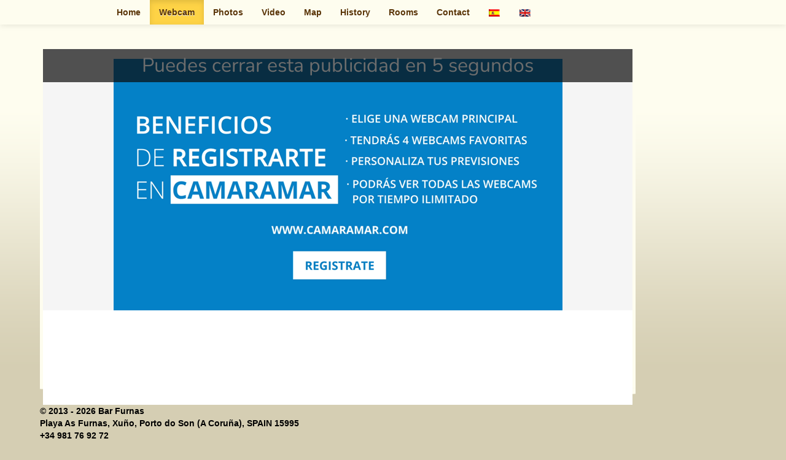

--- FILE ---
content_type: text/html
request_url: https://lasfurnas.com/webcam.html
body_size: 1264
content:
<!DOCTYPE html>
<html lang="en">
<head>
	<title>As Furnas - Webcam</title>
	<script>
		(function(i,s,o,g,r,a,m){i['GoogleAnalyticsObject']=r;i[r]=i[r]||function(){
			(i[r].q=i[r].q||[]).push(arguments)},i[r].l=1*new Date();a=s.createElement(o),
			m=s.getElementsByTagName(o)[0];a.async=1;a.src=g;m.parentNode.insertBefore(a,m)
		})(window,document,'script','https://www.google-analytics.com/analytics.js','ga');
		ga('create', 'UA-86648629-1', 'auto', {'allowLinker':true});
		ga('require', 'linker');
		ga('linker:autoLink', ['barfurnas.com','asfurnas.com']);
		ga('send', 'pageview');
	</script>
	<meta content="width=device-width, initial-scale=1.0" name="viewport">
	<meta charset="utf-8">
	<meta content="index, follow" name="robots">
	<meta content="bar,furnas,playa,restaurante,hospedaje,hotel,camas,comidas,xuno,'port do son',restaurant,spain,hotel,beach,vacation" name="keywords">
	<meta content="Bar Furnas - Pensión Restaurante - Playa As Furnas, Xuño, Porto do Son (A Coruña) C.P. 15995 - +34 981 76 92 72" name="description">
	<link href="./img/favicon.ico" rel="shortcut icon"><!-- Bootstrap -->

	<style>
	     body {
	       padding-top: 80px; /* 60px to make the container go all the way to the bottom of the topbar */
	     }
	</style>
	<link href="css/bootstrap.css" media="screen" rel="stylesheet">
	<link href="css/bootstrap-responsive.css" media="screen" rel="stylesheet">
	<link rel="stylesheet" href="css/flexslider.css" type="text/css" media="screen" />
	<link rel="stylesheet" href="https://cdnjs.cloudflare.com/ajax/libs/font-awesome/4.7.0/css/font-awesome.min.css">
	<style type="text/css">
		.flex-caption {
		  width: 96%;
		  padding: 2%;
		  left: 0;
		  bottom: 0;
		  background: rgba(0,0,0,.5);
		  color: #fff;
		  text-shadow: 0 -1px 0 rgba(0,0,0,.3);
		  font-size: 14px;
		  line-height: 18px;
		}
		li.css a {
		  border-radius: 0;
		}
	</style>
</head>
<body>
	<script src="https://code.jquery.com/jquery.js"></script> 
	<script src="js/bootstrap.min.js"></script> 
	<script src="js/modernizr.js"></script> <!-- FlexSlider -->
	<!--Logo and Menu-->
	<div class="navbar navbar-fixed-top">
		<div class="navbar-inner">
			<div class="container">
				<button class="btn btn-navbar" data-target=".nav-collapse" data-toggle="collapse" type="button"><span class="icon-bar"></span> <span class="icon-bar"></span> <span class="icon-bar"></span></button>
				<div class="nav-collapse collapse">
					<ul class="nav">
						<li>
							<a href="./index.html">Home</a>
						</li>
						<li class="active">
							<a href="./webcam.html">Webcam</a>
						</li>
						<li>
							<a href="./photos.html">Photos</a>
						</li>
						<li>
							<a href="./video.html">Video</a>
						</li>
						<li>
							<a href="./location.html">Map</a>
						</li>
						<li>
							<a href="./history.html">History</a>
						</li>
						<li>
							<a href="./rooms.html">Rooms</a>
						</li>
						<li>
							<a href="./contact.php">Contact</a>
						</li>
						<li>
							<a href="./index-es.html"><img alt="Espanol" src="./img/es.gif"></a>
						</li>
						<li>
							<a href="./index.html"><img alt="English" src="./img/en.gif"></a>
						</li>
					</ul>
				</div><!--/.nav-collapse -->
			</div>
		</div>
	</div>
	<div class="container">
		<div class="row">
			<br>
		</div>
		<div class="row">
			<div class="span10 footerimage" style="text-align:center; height:580px;">			
				<iframe src="https://www.camaramar.com/camera/20/iframe" width="99%" height="100%" marginheight="0" marginwidth="0" scrolling="No" frameborder="0" allowfullscreen allow="fullscreen,autoplay"></iframe>
			</div>
		</div>
	</div>
	<footer class="footer">
		<div class="container">
			<div class="row">
				<div class="span10" style="text-align:left;">
					<p><strong>
						&copy; 2013 - 
						<script>
							var today = new Date()
							var year = today.getFullYear()
							document.write(year)
						</script> Bar Furnas <br>
						Playa As Furnas, Xuño, Porto do Son (A Coruña), SPAIN 15995<br>
						+34 981 76 92 72 <br>
						<a href="./contact.php">Contact</a></strong>
					</p>
				</div>
			</div>
		</div>
	</footer>
</body>
</html>

--- FILE ---
content_type: text/html; charset=UTF-8
request_url: https://www.camaramar.com/camera/20/iframe
body_size: 1653
content:
<!DOCTYPE html>
<html lang="es">
    <head>
        <meta charset="utf-8">
        <meta name="viewport" content="width=device-width, initial-scale=1">
        <title>Webcam Playa De Furnas - Surf Forecast Furnas – Previsiones De Olas, Tiempo y Mareas En Playa De Furnas</title>
        <link rel="stylesheet" href="https://fonts.bunny.net/css2?family=Nunito:wght@400;600;700&display=swap">
        <link rel="preload" as="style" href="https://www.camaramar.com/build/assets/app.3b3d3506.css" /><link rel="modulepreload" href="https://www.camaramar.com/build/assets/app.22ac8c51.js" /><link rel="stylesheet" href="https://www.camaramar.com/build/assets/app.3b3d3506.css" /><script type="module" src="https://www.camaramar.com/build/assets/app.22ac8c51.js"></script>        <link rel="apple-touch-icon" sizes="120x120" href="https://www.camaramar.com/images/apple-touch-icon.png">
        <link rel="icon" type="image/png" sizes="32x32" href="https://www.camaramar.com/images/favicon-32x32.png">
        <script src="https://www.camaramar.com/assets/js/video.js"></script>
        <style >[wire\:loading], [wire\:loading\.delay], [wire\:loading\.inline-block], [wire\:loading\.inline], [wire\:loading\.block], [wire\:loading\.flex], [wire\:loading\.table], [wire\:loading\.grid], [wire\:loading\.inline-flex] {display: none;}[wire\:loading\.delay\.shortest], [wire\:loading\.delay\.shorter], [wire\:loading\.delay\.short], [wire\:loading\.delay\.long], [wire\:loading\.delay\.longer], [wire\:loading\.delay\.longest] {display:none;}[wire\:offline] {display: none;}[wire\:dirty]:not(textarea):not(input):not(select) {display: none;}input:-webkit-autofill, select:-webkit-autofill, textarea:-webkit-autofill {animation-duration: 50000s;animation-name: livewireautofill;}@keyframes livewireautofill { from {} }</style>
    </head>
    <body class="font-sans antialiased">
        <figure>
                            <div wire:id="1JId4EIRS5ya6kgN3bA3" wire:initial-data="{&quot;fingerprint&quot;:{&quot;id&quot;:&quot;1JId4EIRS5ya6kgN3bA3&quot;,&quot;name&quot;:&quot;webcam-video&quot;,&quot;locale&quot;:&quot;es&quot;,&quot;path&quot;:&quot;camera\/20\/iframe&quot;,&quot;method&quot;:&quot;GET&quot;,&quot;v&quot;:&quot;acj&quot;},&quot;effects&quot;:{&quot;listeners&quot;:[&quot;render&quot;]},&quot;serverMemo&quot;:{&quot;children&quot;:[],&quot;errors&quot;:[],&quot;htmlHash&quot;:&quot;19a98e79&quot;,&quot;data&quot;:{&quot;webcam&quot;:[],&quot;init_time&quot;:1769005479,&quot;remove_24h_lock&quot;:null,&quot;iframe&quot;:true},&quot;dataMeta&quot;:{&quot;models&quot;:{&quot;webcam&quot;:{&quot;class&quot;:&quot;App\\Models\\Webcam\\Webcam&quot;,&quot;id&quot;:20,&quot;relations&quot;:[],&quot;connection&quot;:&quot;mysql&quot;,&quot;collectionClass&quot;:null}}},&quot;checksum&quot;:&quot;940820c4b86996d10312edb3410b1ce562cec19314b69b1fdfbf304d9bb6b359&quot;}}" wire:poll.visible.300ms wire:key="player-image">
    <div id="player-image">
                    <p>Puedes cerrar esta publicidad en 8 segundos</p>    
                <div>
                            <a href="https://www.camaramar.com/register" 
                    title="Camaramar"
                                            target="_blank"
                                    >
                                <img src="https://www.camaramar.com/images/pre-roll.png" alt="Camaramar" style="margin:0 auto;">
                            </a>
                    </div>
    </div>
</div>
<!-- Livewire Component wire-end:1JId4EIRS5ya6kgN3bA3 -->                    </figure>
        <script src="/livewire/livewire.js?id=90730a3b0e7144480175" data-turbo-eval="false" data-turbolinks-eval="false" ></script><script data-turbo-eval="false" data-turbolinks-eval="false" >window.livewire = new Livewire();window.Livewire = window.livewire;window.livewire_app_url = '';window.livewire_token = 'KQCzeoT9nZhNoe2o0OuDOQwHFiDaR7PSaCTZbED6';window.deferLoadingAlpine = function (callback) {window.addEventListener('livewire:load', function () {callback();});};let started = false;window.addEventListener('alpine:initializing', function () {if (! started) {window.livewire.start();started = true;}});document.addEventListener("DOMContentLoaded", function () {if (! started) {window.livewire.start();started = true;}});</script>
    </body>
</html>

--- FILE ---
content_type: text/plain
request_url: https://www.google-analytics.com/j/collect?v=1&_v=j102&a=548175483&t=pageview&_s=1&dl=https%3A%2F%2Flasfurnas.com%2Fwebcam.html&ul=en-us%40posix&dt=As%20Furnas%20-%20Webcam&sr=1280x720&vp=1280x720&_u=IGBACEABBAAAACAAI~&jid=1590992445&gjid=39175416&cid=1968361854.1769005478&tid=UA-86648629-1&_gid=1754471794.1769005478&_r=1&_slc=1&z=1376278863
body_size: -450
content:
2,cG-1RF1PBJ6S8

--- FILE ---
content_type: text/javascript
request_url: https://www.camaramar.com/assets/js/video.js
body_size: 144622
content:
!function(e,t){"object"==typeof exports&&"undefined"!=typeof module?module.exports=t(require("global/window"),require("global/document")):"function"==typeof define&&define.amd?define(["global/window","global/document"],t):(e=e||self).videojs=t(e.window,e.document)}(this,function(d,h){d=d&&d.hasOwnProperty("default")?d.default:d,h=h&&h.hasOwnProperty("default")?h.default:h;var u="7.6.0";function p(e,t){e.prototype=Object.create(t.prototype),(e.prototype.constructor=e).__proto__=t}function r(e,t){return(r=Object.setPrototypeOf||function(e,t){return e.__proto__=t,e})(e,t)}function s(e,t,i){return(s=function(){if("undefined"!=typeof Reflect&&Reflect.construct&&!Reflect.construct.sham){if("function"==typeof Proxy)return 1;try{return Date.prototype.toString.call(Reflect.construct(Date,[],function(){})),1}catch(e){return}}}()?Reflect.construct:function(e,t,i){var n=[null];n.push.apply(n,t);n=new(Function.bind.apply(e,n));return i&&r(n,i.prototype),n}).apply(null,arguments)}function l(e){if(void 0===e)throw new ReferenceError("this hasn't been initialised - super() hasn't been called");return e}function t(e,t){return t=t||e.slice(0),e.raw=t,e}var o=[],e=function(a,s){return function(e,t,i){var n=s.levels[t],r=new RegExp("^("+n+")$");"log"!==e&&i.unshift(e.toUpperCase()+":"),i.unshift(a+":"),o&&o.push([].concat(i)),d.console&&((t=d.console[e])||"debug"!==e||(t=d.console.info||d.console.log),t&&n&&r.test(e)&&t[Array.isArray(i)?"apply":"call"](d.console,i))}};var f=function t(i){function n(){for(var e=arguments.length,t=new Array(e),i=0;i<e;i++)t[i]=arguments[i];a("log",r,t)}var r="info",a=e(i,n);return n.createLogger=function(e){return t(i+": "+e)},n.levels={all:"debug|log|warn|error",off:"",debug:"debug|log|warn|error",info:"log|warn|error",warn:"warn|error",error:"error",DEFAULT:r},n.level=function(e){if("string"==typeof e){if(!n.levels.hasOwnProperty(e))throw new Error('"'+e+'" in not a valid log level');r=e}return r},(n.history=function(){return o?[].concat(o):[]}).filter=function(t){return(o||[]).filter(function(e){return new RegExp(".*"+t+".*").test(e[0])})},n.history.clear=function(){o&&(o.length=0)},n.history.disable=function(){null!==o&&(o.length=0,o=null)},n.history.enable=function(){null===o&&(o=[])},n.error=function(){for(var e=arguments.length,t=new Array(e),i=0;i<e;i++)t[i]=arguments[i];return a("error",r,t)},n.warn=function(){for(var e=arguments.length,t=new Array(e),i=0;i<e;i++)t[i]=arguments[i];return a("warn",r,t)},n.debug=function(){for(var e=arguments.length,t=new Array(e),i=0;i<e;i++)t[i]=arguments[i];return a("debug",r,t)},n}("VIDEOJS"),m=f.createLogger;var g=function(e){for(var t="",i=0;i<arguments.length;i++)t+=e[i].replace(/\n\r?\s*/g,"")+(arguments[i+1]||"");return t},i=Object.prototype.toString,a=function(e){return v(e)?Object.keys(e):[]};function c(t,i){a(t).forEach(function(e){return i(t[e],e)})}function y(i){for(var e=arguments.length,t=new Array(1<e?e-1:0),n=1;n<e;n++)t[n-1]=arguments[n];return Object.assign?Object.assign.apply(Object,[i].concat(t)):(t.forEach(function(e){e&&c(e,function(e,t){i[t]=e})}),i)}function v(e){return!!e&&"object"==typeof e}function _(e){return v(e)&&"[object Object]"===i.call(e)&&e.constructor===Object}function n(e,t){if(!e||!t)return"";if("function"!=typeof d.getComputedStyle)return"";e=d.getComputedStyle(e);return e?e[t]:""}function b(){var e=t(["Setting attributes in the second argument of createEl()\n                has been deprecated. Use the third argument instead.\n                createEl(type, properties, attributes). Attempting to set "," to ","."]);return b=function(){return e},e}function T(e){return"string"==typeof e&&/\S/.test(e)}function S(e){if(/\s/.test(e))throw new Error("class has illegal whitespace characters")}function k(){return h===d.document}function C(e){return v(e)&&1===e.nodeType}function w(){try{return d.parent!==d.self}catch(e){return!0}}function E(i){return function(e,t){if(!T(e))return h[i](null);T(t)&&(t=h.querySelector(t));t=C(t)?t:h;return t[i]&&t[i](e)}}function A(e,i,t,n){void 0===e&&(e="div"),void 0===i&&(i={}),void 0===t&&(t={});var r=h.createElement(e);return Object.getOwnPropertyNames(i).forEach(function(e){var t=i[e];-1!==e.indexOf("aria-")||"role"===e||"type"===e?(f.warn(g(b(),e,t)),r.setAttribute(e,t)):"textContent"===e?P(r,t):r[e]=t}),Object.getOwnPropertyNames(t).forEach(function(e){r.setAttribute(e,t[e])}),n&&$(r,n),r}function P(e,t){return void 0===e.textContent?e.innerText=t:e.textContent=t,e}function L(e,t){t.firstChild?t.insertBefore(e,t.firstChild):t.appendChild(e)}function I(e,t){return S(t),e.classList?e.classList.contains(t):new RegExp("(^|\\s)"+t+"($|\\s)").test(e.className)}function O(e,t){return e.classList?e.classList.add(t):I(e,t)||(e.className=(e.className+" "+t).trim()),e}function x(e,t){return e.classList?e.classList.remove(t):(S(t),e.className=e.className.split(/\s+/).filter(function(e){return e!==t}).join(" ")),e}function U(e,t,i){var n=I(e,t);if("function"==typeof i&&(i=i(e,t)),"boolean"!=typeof i&&(i=!n),i!==n)return(i?O:x)(e,t),e}function D(i,n){Object.getOwnPropertyNames(n).forEach(function(e){var t=n[e];null==t||!1===t?i.removeAttribute(e):i.setAttribute(e,!0===t?"":t)})}function R(e){var t={},i=",autoplay,controls,playsinline,loop,muted,default,defaultMuted,";if(e&&e.attributes&&0<e.attributes.length)for(var n=e.attributes,r=n.length-1;0<=r;r--){var a=n[r].name,s=n[r].value;"boolean"!=typeof e[a]&&-1===i.indexOf(","+a+",")||(s=null!==s),t[a]=s}return t}function M(e,t){return e.getAttribute(t)}function B(e,t,i){e.setAttribute(t,i)}function N(e,t){e.removeAttribute(t)}function j(){h.body.focus(),h.onselectstart=function(){return!1}}function F(){h.onselectstart=function(){return!0}}function V(e){if(e&&e.getBoundingClientRect&&e.parentNode){var t=e.getBoundingClientRect(),i={};return["bottom","height","left","right","top","width"].forEach(function(e){void 0!==t[e]&&(i[e]=t[e])}),i.height||(i.height=parseFloat(n(e,"height"))),i.width||(i.width=parseFloat(n(e,"width"))),i}}function H(e){var t;if(e.getBoundingClientRect&&e.parentNode&&(t=e.getBoundingClientRect()),!t)return{left:0,top:0};var i=h.documentElement,n=h.body,r=i.clientLeft||n.clientLeft||0,e=d.pageXOffset||n.scrollLeft,r=t.left+e-r,i=i.clientTop||n.clientTop||0,n=d.pageYOffset||n.scrollTop,i=t.top+n-i;return{left:Math.round(r),top:Math.round(i)}}function q(e,t){var i={},n=H(e),r=e.offsetWidth,a=e.offsetHeight,s=n.top,o=n.left,e=t.pageY,n=t.pageX;return t.changedTouches&&(n=t.changedTouches[0].pageX,e=t.changedTouches[0].pageY),i.y=Math.max(0,Math.min(1,(s-e+a)/a)),i.x=Math.max(0,Math.min(1,(n-o)/r)),i}function z(e){return v(e)&&3===e.nodeType}function W(e){for(;e.firstChild;)e.removeChild(e.firstChild);return e}function G(e){return"function"==typeof e&&(e=e()),(Array.isArray(e)?e:[e]).map(function(e){return"function"==typeof e&&(e=e()),C(e)||z(e)?e:"string"==typeof e&&/\S/.test(e)?h.createTextNode(e):void 0}).filter(function(e){return e})}function $(t,e){return G(e).forEach(function(e){return t.appendChild(e)}),t}function X(e,t){return $(W(e),t)}function K(e){return void 0===e.button&&void 0===e.buttons||(0===e.button&&void 0===e.buttons||(0===e.button&&0===e.buttons||0===e.button&&1===e.buttons))}var Y=E("querySelector"),Q=E("querySelectorAll"),J=Object.freeze({isReal:k,isEl:C,isInFrame:w,createEl:A,textContent:P,prependTo:L,hasClass:I,addClass:O,removeClass:x,toggleClass:U,setAttributes:D,getAttributes:R,getAttribute:M,setAttribute:B,removeAttribute:N,blockTextSelection:j,unblockTextSelection:F,getBoundingClientRect:V,findPosition:H,getPointerPosition:q,isTextNode:z,emptyEl:W,normalizeContent:G,appendContent:$,insertContent:X,isSingleLeftClick:K,$:Y,$$:Q}),Z=1;var ee={},te="vdata"+Math.floor(d.performance&&d.performance.now()||Date.now());function ie(e){var t=(t=e[te])||(e[te]=Z++);return ee[t]||(ee[t]={}),ee[t]}function ne(e){e=e[te];return e&&Object.getOwnPropertyNames(ee[e]).length}function re(t){var e=t[te];if(e){delete ee[e];try{delete t[te]}catch(e){t.removeAttribute?t.removeAttribute(te):t[te]=null}}}function ae(e,t){var i=ie(e);0===i.handlers[t].length&&(delete i.handlers[t],e.removeEventListener?e.removeEventListener(t,i.dispatcher,!1):e.detachEvent&&e.detachEvent("on"+t,i.dispatcher)),Object.getOwnPropertyNames(i.handlers).length<=0&&(delete i.handlers,delete i.dispatcher,delete i.disabled),0===Object.getOwnPropertyNames(i).length&&re(e)}function se(t,i,e,n){e.forEach(function(e){t(i,e,n)})}function oe(e){function t(){return!0}function i(){return!1}if(!e||!e.isPropagationStopped){var n,r,a,s=e||d.event;for(n in e={},s)"layerX"!==n&&"layerY"!==n&&"keyLocation"!==n&&"webkitMovementX"!==n&&"webkitMovementY"!==n&&("returnValue"===n&&s.preventDefault||(e[n]=s[n]));e.target||(e.target=e.srcElement||h),e.relatedTarget||(e.relatedTarget=e.fromElement===e.target?e.toElement:e.fromElement),e.preventDefault=function(){s.preventDefault&&s.preventDefault(),e.returnValue=!1,s.returnValue=!1,e.defaultPrevented=!0},e.defaultPrevented=!1,e.stopPropagation=function(){s.stopPropagation&&s.stopPropagation(),e.cancelBubble=!0,s.cancelBubble=!0,e.isPropagationStopped=t},e.isPropagationStopped=i,e.stopImmediatePropagation=function(){s.stopImmediatePropagation&&s.stopImmediatePropagation(),e.isImmediatePropagationStopped=t,e.stopPropagation()},e.isImmediatePropagationStopped=i,null!==e.clientX&&void 0!==e.clientX&&(r=h.documentElement,a=h.body,e.pageX=e.clientX+(r&&r.scrollLeft||a&&a.scrollLeft||0)-(r&&r.clientLeft||a&&a.clientLeft||0),e.pageY=e.clientY+(r&&r.scrollTop||a&&a.scrollTop||0)-(r&&r.clientTop||a&&a.clientTop||0)),e.which=e.charCode||e.keyCode,null!==e.button&&void 0!==e.button&&(e.button=1&e.button?0:4&e.button?1:2&e.button?2:0)}return e}var ue=!1;!function(){try{var e=Object.defineProperty({},"passive",{get:function(){ue=!0}});d.addEventListener("test",null,e),d.removeEventListener("test",null,e)}catch(e){}}();var le=["touchstart","touchmove"];function ce(s,e,t){if(Array.isArray(e))return se(ce,s,e,t);var o=ie(s);o.handlers||(o.handlers={}),o.handlers[e]||(o.handlers[e]=[]),t.guid||(t.guid=Z++),o.handlers[e].push(t),o.dispatcher||(o.disabled=!1,o.dispatcher=function(e,t){if(!o.disabled){e=oe(e);var i=o.handlers[e.type];if(i)for(var n=i.slice(0),r=0,a=n.length;r<a&&!e.isImmediatePropagationStopped();r++)try{n[r].call(s,e,t)}catch(e){f.error(e)}}}),1===o.handlers[e].length&&(s.addEventListener?(t=!1,ue&&-1<le.indexOf(e)&&(t={passive:!0}),s.addEventListener(e,o.dispatcher,t)):s.attachEvent&&s.attachEvent("on"+e,o.dispatcher))}function he(e,t,i){if(ne(e)){var n=ie(e);if(n.handlers){if(Array.isArray(t))return se(he,e,t,i);function r(e,t){n.handlers[t]=[],ae(e,t)}if(void 0!==t){var a=n.handlers[t];if(a)if(i){if(i.guid)for(var s=0;s<a.length;s++)a[s].guid===i.guid&&a.splice(s--,1);ae(e,t)}else r(e,t)}else for(var o in n.handlers)Object.prototype.hasOwnProperty.call(n.handlers||{},o)&&r(e,o)}}}function de(e,t,i){var n=ne(e)?ie(e):{},r=e.parentNode||e.ownerDocument;return"string"==typeof t?t={type:t,target:e}:t.target||(t.target=e),t=oe(t),n.dispatcher&&n.dispatcher.call(e,t,i),r&&!t.isPropagationStopped()&&!0===t.bubbles?de.call(null,r,t,i):!r&&!t.defaultPrevented&&t.target&&t.target[t.type]&&(r=ie(t.target),t.target[t.type]&&(r.disabled=!0,"function"==typeof t.target[t.type]&&t.target[t.type](),r.disabled=!1)),!t.defaultPrevented}function pe(e,t,i){if(Array.isArray(t))return se(pe,e,t,i);function n(){he(e,t,n),i.apply(this,arguments)}n.guid=i.guid=i.guid||Z++,ce(e,t,n)}function fe(e,t,i){function n(){he(e,t,n),i.apply(this,arguments)}n.guid=i.guid=i.guid||Z++,ce(e,t,n)}var me,ge=Object.freeze({fixEvent:oe,on:ce,off:he,trigger:de,one:pe,any:fe}),ye=!1,ve=function(){if(k()&&!1!==me.options.autoSetup){var e=Array.prototype.slice.call(h.getElementsByTagName("video")),t=Array.prototype.slice.call(h.getElementsByTagName("audio")),i=Array.prototype.slice.call(h.getElementsByTagName("video-js")),n=e.concat(t,i);if(n&&0<n.length)for(var r=0,a=n.length;r<a;r++){var s=n[r];if(!s||!s.getAttribute){_e(1);break}void 0===s.player&&null!==s.getAttribute("data-setup")&&me(s)}else ye||_e(1)}};function _e(e,t){t&&(me=t),d.setTimeout(ve,e)}k()&&"complete"===h.readyState?ye=!0:pe(d,"load",function(){ye=!0});function be(e){var t=h.createElement("style");return t.className=e,t}function Te(e,t){e.styleSheet?e.styleSheet.cssText=t:e.textContent=t}function Se(t,i){var n=d.performance.now();return function(){var e=d.performance.now();i<=e-n&&(t.apply(void 0,arguments),n=e)}}function ke(n,r,a,s){var o;function e(){var e=this,t=arguments,i=function(){i=o=null,a||n.apply(e,t)};!o&&a&&n.apply(e,t),s.clearTimeout(o),o=s.setTimeout(i,r)}return void 0===s&&(s=d),e.cancel=function(){s.clearTimeout(o),o=null},e}function Ce(){}var we,Ee=function(e,t,i){t.guid||(t.guid=Z++);function n(){return t.apply(e,arguments)}return n.guid=i?i+"_"+t.guid:t.guid,n};Ce.prototype.allowedEvents_={},Ce.prototype.addEventListener=Ce.prototype.on=function(e,t){var i=this.addEventListener;this.addEventListener=function(){},ce(this,e,t),this.addEventListener=i},Ce.prototype.removeEventListener=Ce.prototype.off=function(e,t){he(this,e,t)},Ce.prototype.one=function(e,t){var i=this.addEventListener;this.addEventListener=function(){},pe(this,e,t),this.addEventListener=i},Ce.prototype.any=function(e,t){var i=this.addEventListener;this.addEventListener=function(){},fe(this,e,t),this.addEventListener=i},Ce.prototype.dispatchEvent=Ce.prototype.trigger=function(e){var t=e.type||e;"string"==typeof e&&(e={type:t}),e=oe(e),this.allowedEvents_[t]&&this["on"+t]&&this["on"+t](e),de(this,e)},Ce.prototype.queueTrigger=function(e){var t=this;we=we||new Map;var i=e.type||e,n=we.get(this);n||(n=new Map,we.set(this,n));var r=n.get(i);n.delete(i),d.clearTimeout(r);r=d.setTimeout(function(){0===n.size&&(n=null,we.delete(t)),t.trigger(e)},0);n.set(i,r)};function Ae(e){return"string"==typeof e&&/\S/.test(e)||Array.isArray(e)&&!!e.length}function Pe(e){if(!e.nodeName&&!Ue(e))throw new Error("Invalid target; must be a DOM node or evented object.")}function Le(e){if(!Ae(e))throw new Error("Invalid event type; must be a non-empty string or array.")}function Ie(e){if("function"!=typeof e)throw new Error("Invalid listener; must be a function.")}function Oe(e,t){var i,n,r=t.length<3||t[0]===e||t[0]===e.eventBusEl_,t=r?(i=e.eventBusEl_,3<=t.length&&t.shift(),n=t[0],t[1]):(i=t[0],n=t[1],t[2]);return Pe(i),Le(n),Ie(t),{isTargetingSelf:r,target:i,type:n,listener:t=Ee(e,t)}}function xe(e,t,i,n){Pe(e),e.nodeName?ge[t](e,i,n):e[t](i,n)}var Ue=function(t){return t instanceof Ce||!!t.eventBusEl_&&["on","one","off","trigger"].every(function(e){return"function"==typeof t[e]})},De={on:function(){for(var e=this,t=arguments.length,i=new Array(t),n=0;n<t;n++)i[n]=arguments[n];var r,a=Oe(this,i),s=a.isTargetingSelf,o=a.target,u=a.type,l=a.listener;xe(o,"on",u,l),s||((r=function(){return e.off(o,u,l)}).guid=l.guid,(s=function(){return e.off("dispose",r)}).guid=l.guid,xe(this,"on","dispose",r),xe(o,"on","dispose",s))},one:function(){for(var r=this,e=arguments.length,t=new Array(e),i=0;i<e;i++)t[i]=arguments[i];var n=Oe(this,t),a=n.isTargetingSelf,s=n.target,o=n.type,u=n.listener;a?xe(s,"one",o,u):((a=function e(){r.off(s,o,e);for(var t=arguments.length,i=new Array(t),n=0;n<t;n++)i[n]=arguments[n];u.apply(null,i)}).guid=u.guid,xe(s,"one",o,a))},any:function(){for(var r=this,e=arguments.length,t=new Array(e),i=0;i<e;i++)t[i]=arguments[i];var n=Oe(this,t),a=n.isTargetingSelf,s=n.target,o=n.type,u=n.listener;a?xe(s,"any",o,u):((a=function e(){r.off(s,o,e);for(var t=arguments.length,i=new Array(t),n=0;n<t;n++)i[n]=arguments[n];u.apply(null,i)}).guid=u.guid,xe(s,"any",o,a))},off:function(e,t,i){!e||Ae(e)?he(this.eventBusEl_,e,t):(t=t,Pe(e=e),Le(t),Ie(i),i=Ee(this,i),this.off("dispose",i),e.nodeName?(he(e,t,i),he(e,"dispose",i)):Ue(e)&&(e.off(t,i),e.off("dispose",i)))},trigger:function(e,t){return de(this.eventBusEl_,e,t)}};function Re(e,t){void 0===t&&(t={});t=t.eventBusKey;if(t){if(!e[t].nodeName)throw new Error('The eventBusKey "'+t+'" does not refer to an element.');e.eventBusEl_=e[t]}else e.eventBusEl_=A("span",{className:"vjs-event-bus"});return y(e,De),e.eventedCallbacks&&e.eventedCallbacks.forEach(function(e){e()}),e.on("dispose",function(){e.off(),d.setTimeout(function(){e.eventBusEl_=null},0)}),e}var Me={state:{},setState:function(e){var i,n=this;return"function"==typeof e&&(e=e()),c(e,function(e,t){n.state[t]!==e&&((i=i||{})[t]={from:n.state[t],to:e}),n.state[t]=e}),i&&Ue(this)&&this.trigger({changes:i,type:"statechanged"}),i}};function Be(e,t){return y(e,Me),e.state=y({},e.state,t),"function"==typeof e.handleStateChanged&&Ue(e)&&e.on("statechanged",e.handleStateChanged),e}function Ne(e){return"string"!=typeof e?e:e.charAt(0).toUpperCase()+e.slice(1)}function je(){for(var i={},e=arguments.length,t=new Array(e),n=0;n<e;n++)t[n]=arguments[n];return t.forEach(function(e){e&&c(e,function(e,t){_(e)?(_(i[t])||(i[t]={}),i[t]=je(i[t],e)):i[t]=e})}),i}var Fe=function(){function s(e,t,i){!e&&this.play?this.player_=e=this:this.player_=e,this.parentComponent_=null,this.options_=je({},this.options_),t=this.options_=je(this.options_,t),this.id_=t.id||t.el&&t.el.id,this.id_||(e=e&&e.id&&e.id()||"no_player",this.id_=e+"_component_"+Z++),this.name_=t.name||null,t.el?this.el_=t.el:!1!==t.createEl&&(this.el_=this.createEl()),!1!==t.evented&&Re(this,{eventBusKey:this.el_?"el_":null}),Be(this,this.constructor.defaultState),this.children_=[],this.childIndex_={},!(this.childNameIndex_={})!==t.initChildren&&this.initChildren(),this.ready(i),!1!==t.reportTouchActivity&&this.enableTouchActivity()}var e=s.prototype;return e.dispose=function(){if(this.trigger({type:"dispose",bubbles:!1}),this.children_)for(var e=this.children_.length-1;0<=e;e--)this.children_[e].dispose&&this.children_[e].dispose();this.children_=null,this.childIndex_=null,this.childNameIndex_=null,this.parentComponent_=null,this.el_&&(this.el_.parentNode&&this.el_.parentNode.removeChild(this.el_),re(this.el_),this.el_=null),this.player_=null},e.player=function(){return this.player_},e.options=function(e){return e&&(this.options_=je(this.options_,e)),this.options_},e.el=function(){return this.el_},e.createEl=function(e,t,i){return A(e,t,i)},e.localize=function(e,i,t){void 0===t&&(t=e);var n=this.player_.language&&this.player_.language(),r=this.player_.languages&&this.player_.languages(),a=r&&r[n],n=n&&n.split("-")[0],n=r&&r[n],t=t;return a&&a[e]?t=a[e]:n&&n[e]&&(t=n[e]),i&&(t=t.replace(/\{(\d+)\}/g,function(e,t){t=i[t-1];return void 0===t?e:t})),t},e.contentEl=function(){return this.contentEl_||this.el_},e.id=function(){return this.id_},e.name=function(){return this.name_},e.children=function(){return this.children_},e.getChildById=function(e){return this.childIndex_[e]},e.getChild=function(e){if(e)return e=Ne(e),this.childNameIndex_[e]},e.addChild=function(e,t,i){var n;if(void 0===t&&(t={}),void 0===i&&(i=this.children_.length),"string"==typeof e){n=Ne(e);var r=t.componentClass||n;t.name=n;var a=s.getComponent(r);if(!a)throw new Error("Component "+r+" does not exist");if("function"!=typeof a)return null;a=new a(this.player_||this,t)}else a=e;return a.parentComponent_&&a.parentComponent_.removeChild(a),this.children_.splice(i,0,a),a.parentComponent_=this,"function"==typeof a.id&&(this.childIndex_[a.id()]=a),(n=n||a.name&&Ne(a.name()))&&(this.childNameIndex_[n]=a),"function"==typeof a.el&&a.el()&&(i=this.contentEl().children[i]||null,this.contentEl().insertBefore(a.el(),i)),a},e.removeChild=function(e){if("string"==typeof e&&(e=this.getChild(e)),e&&this.children_){for(var t,i=!1,n=this.children_.length-1;0<=n;n--)if(this.children_[n]===e){i=!0,this.children_.splice(n,1);break}i&&(e.parentComponent_=null,this.childIndex_[e.id()]=null,this.childNameIndex_[e.name()]=null,(t=e.el())&&t.parentNode===this.contentEl()&&this.contentEl().removeChild(e.el()))}},e.initChildren=function(){var i,t,e,n=this,r=this.options_.children;r&&(i=this.options_,t=s.getComponent("Tech"),(e=Array.isArray(r)?r:Object.keys(r)).concat(Object.keys(this.options_).filter(function(t){return!e.some(function(e){return"string"==typeof e?t===e:t===e.name})})).map(function(e){var t,e="string"==typeof e?r[t=e]||n.options_[t]||{}:(t=e.name,e);return{name:t,opts:e}}).filter(function(e){e=s.getComponent(e.opts.componentClass||Ne(e.name));return e&&!t.isTech(e)}).forEach(function(e){var t=e.name,e=e.opts;void 0!==i[t]&&(e=i[t]),!1!==e&&(!0===e&&(e={}),e.playerOptions=n.options_.playerOptions,(e=n.addChild(t,e))&&(n[t]=e))}))},e.buildCSSClass=function(){return""},e.ready=function(e,t){if(void 0===t&&(t=!1),e)return this.isReady_?void(t?e.call(this):this.setTimeout(e,1)):(this.readyQueue_=this.readyQueue_||[],void this.readyQueue_.push(e))},e.triggerReady=function(){this.isReady_=!0,this.setTimeout(function(){var e=this.readyQueue_;this.readyQueue_=[],e&&0<e.length&&e.forEach(function(e){e.call(this)},this),this.trigger("ready")},1)},e.$=function(e,t){return Y(e,t||this.contentEl())},e.$$=function(e,t){return Q(e,t||this.contentEl())},e.hasClass=function(e){return I(this.el_,e)},e.addClass=function(e){O(this.el_,e)},e.removeClass=function(e){x(this.el_,e)},e.toggleClass=function(e,t){U(this.el_,e,t)},e.show=function(){this.removeClass("vjs-hidden")},e.hide=function(){this.addClass("vjs-hidden")},e.lockShowing=function(){this.addClass("vjs-lock-showing")},e.unlockShowing=function(){this.removeClass("vjs-lock-showing")},e.getAttribute=function(e){return M(this.el_,e)},e.setAttribute=function(e,t){B(this.el_,e,t)},e.removeAttribute=function(e){N(this.el_,e)},e.width=function(e,t){return this.dimension("width",e,t)},e.height=function(e,t){return this.dimension("height",e,t)},e.dimensions=function(e,t){this.width(e,!0),this.height(t)},e.dimension=function(e,t,i){if(void 0!==t)return null!==t&&t==t||(t=0),-1!==(""+t).indexOf("%")||-1!==(""+t).indexOf("px")?this.el_.style[e]=t:this.el_.style[e]="auto"===t?"":t+"px",void(i||this.trigger("componentresize"));if(!this.el_)return 0;t=this.el_.style[e],i=t.indexOf("px");return-1!==i?parseInt(t.slice(0,i),10):parseInt(this.el_["offset"+Ne(e)],10)},e.currentDimension=function(e){var t,i=0;if("width"!==e&&"height"!==e)throw new Error("currentDimension only accepts width or height value");return"function"==typeof d.getComputedStyle&&(i=(t=d.getComputedStyle(this.el_)).getPropertyValue(e)||t[e]),0===(i=parseFloat(i))&&(e="offset"+Ne(e),i=this.el_[e]),i},e.currentDimensions=function(){return{width:this.currentDimension("width"),height:this.currentDimension("height")}},e.currentWidth=function(){return this.currentDimension("width")},e.currentHeight=function(){return this.currentDimension("height")},e.focus=function(){this.el_.focus()},e.blur=function(){this.el_.blur()},e.handleKeyDown=function(e){this.player_&&(e.stopPropagation(),this.player_.handleKeyDown(e))},e.handleKeyPress=function(e){this.handleKeyDown(e)},e.emitTapEvents=function(){var i,t=0,n=null;this.on("touchstart",function(e){1===e.touches.length&&(n={pageX:e.touches[0].pageX,pageY:e.touches[0].pageY},t=d.performance.now(),i=!0)}),this.on("touchmove",function(e){var t;1<e.touches.length?i=!1:n&&(t=e.touches[0].pageX-n.pageX,e=e.touches[0].pageY-n.pageY,10<Math.sqrt(t*t+e*e)&&(i=!1))});function e(){i=!1}this.on("touchleave",e),this.on("touchcancel",e),this.on("touchend",function(e){!(n=null)===i&&d.performance.now()-t<200&&(e.preventDefault(),this.trigger("tap"))})},e.enableTouchActivity=function(){var t,i,e;this.player()&&this.player().reportUserActivity&&(t=Ee(this.player(),this.player().reportUserActivity),this.on("touchstart",function(){t(),this.clearInterval(i),i=this.setInterval(t,250)}),e=function(e){t(),this.clearInterval(i)},this.on("touchmove",t),this.on("touchend",e),this.on("touchcancel",e))},e.setTimeout=function(e,t){var i,n,r=this;return e=Ee(this,e),i=d.setTimeout(function(){r.off("dispose",n),e()},t),(n=function(){return r.clearTimeout(i)}).guid="vjs-timeout-"+i,this.on("dispose",n),i},e.clearTimeout=function(e){d.clearTimeout(e);function t(){}return t.guid="vjs-timeout-"+e,this.off("dispose",t),e},e.setInterval=function(e,t){var i=this;e=Ee(this,e);var n=d.setInterval(e,t),t=function(){return i.clearInterval(n)};return t.guid="vjs-interval-"+n,this.on("dispose",t),n},e.clearInterval=function(e){d.clearInterval(e);function t(){}return t.guid="vjs-interval-"+e,this.off("dispose",t),e},e.requestAnimationFrame=function(e){var t,i,n=this;return this.supportsRaf_?(e=Ee(this,e),t=d.requestAnimationFrame(function(){n.off("dispose",i),e()}),(i=function(){return n.cancelAnimationFrame(t)}).guid="vjs-raf-"+t,this.on("dispose",i),t):this.setTimeout(e,1e3/60)},e.cancelAnimationFrame=function(e){if(this.supportsRaf_){d.cancelAnimationFrame(e);function t(){}return t.guid="vjs-raf-"+e,this.off("dispose",t),e}return this.clearTimeout(e)},s.registerComponent=function(e,t){if("string"!=typeof e||!e)throw new Error('Illegal component name, "'+e+'"; must be a non-empty string.');var i=s.getComponent("Tech"),n=i&&i.isTech(t),i=s===t||s.prototype.isPrototypeOf(t.prototype);if(n||!i){var r=n?"techs must be registered using Tech.registerTech()":"must be a Component subclass";throw new Error('Illegal component, "'+e+'"; '+r+".")}e=Ne(e),s.components_||(s.components_={});r=s.getComponent("Player");if("Player"===e&&r&&r.players){var a=r.players,r=Object.keys(a);if(a&&0<r.length&&r.map(function(e){return a[e]}).every(Boolean))throw new Error("Can not register Player component after player has been created.")}return s.components_[e]=t},s.getComponent=function(e){if(e)return e=Ne(e),s.components_&&s.components_[e]?s.components_[e]:void 0},s}();Fe.prototype.supportsRaf_="function"==typeof d.requestAnimationFrame&&"function"==typeof d.cancelAnimationFrame,Fe.registerComponent("Component",Fe);var Ve=d.navigator&&d.navigator.userAgent||"",He=/AppleWebKit\/([\d.]+)/i.exec(Ve),qe=He?parseFloat(He.pop()):null,ze=/iPad/i.test(Ve),We=/iPhone/i.test(Ve)&&!ze,Ge=/iPod/i.test(Ve),$e=We||ze||Ge,Xe=(jt=Ve.match(/OS (\d+)_/i))&&jt[1]?jt[1]:null,Ke=/Android/i.test(Ve),Ye=function(){var e=Ve.match(/Android (\d+)(?:\.(\d+))?(?:\.(\d+))*/i);if(!e)return null;var t=e[1]&&parseFloat(e[1]),i=e[2]&&parseFloat(e[2]);return t&&i?parseFloat(e[1]+"."+e[2]):t||null}(),Qe=Ke&&Ye<5&&qe<537,Je=/Firefox/i.test(Ve),Ze=/Edge/i.test(Ve),et=!Ze&&(/Chrome/i.test(Ve)||/CriOS/i.test(Ve)),tt=(Wt=Ve.match(/(Chrome|CriOS)\/(\d+)/))&&Wt[2]?parseFloat(Wt[2]):null,it=(!(Gt=(Gt=/MSIE\s(\d+)\.\d/.exec(Ve))&&parseFloat(Gt[1]))&&/Trident\/7.0/i.test(Ve)&&/rv:11.0/.test(Ve)&&(Gt=11),Gt),nt=/Safari/i.test(Ve)&&!et&&!Ke&&!Ze,rt=(nt||$e)&&!et,at=/Windows/i.test(Ve),st=k()&&("ontouchstart"in d||d.navigator.maxTouchPoints||d.DocumentTouch&&d.document instanceof d.DocumentTouch),ot=Object.freeze({IS_IPAD:ze,IS_IPHONE:We,IS_IPOD:Ge,IS_IOS:$e,IOS_VERSION:Xe,IS_ANDROID:Ke,ANDROID_VERSION:Ye,IS_NATIVE_ANDROID:Qe,IS_FIREFOX:Je,IS_EDGE:Ze,IS_CHROME:et,CHROME_VERSION:tt,IE_VERSION:it,IS_SAFARI:nt,IS_ANY_SAFARI:rt,IS_WINDOWS:at,TOUCH_ENABLED:st});function ut(e,t,i,n){return function(e,t,i){if("number"!=typeof t||t<0||i<t)throw new Error("Failed to execute '"+e+"' on 'TimeRanges': The index provided ("+t+") is non-numeric or out of bounds (0-"+i+").")}(e,n,i.length-1),i[n][t]}function lt(e){return void 0===e||0===e.length?{length:0,start:function(){throw new Error("This TimeRanges object is empty")},end:function(){throw new Error("This TimeRanges object is empty")}}:{length:e.length,start:ut.bind(null,"start",0,e),end:ut.bind(null,"end",1,e)}}function ct(e,t){return Array.isArray(e)?lt(e):void 0===e||void 0===t?lt():lt([[e,t]])}function ht(e,t){var i,n,r=0;if(!t)return 0;e&&e.length||(e=ct(0,0));for(var a=0;a<e.length;a++)i=e.start(a),t<(n=e.end(a))&&(n=t),r+=n-i;return r/t}for(var dt,pt={prefixed:!0},ft=[["requestFullscreen","exitFullscreen","fullscreenElement","fullscreenEnabled","fullscreenchange","fullscreenerror","fullscreen"],["webkitRequestFullscreen","webkitExitFullscreen","webkitFullscreenElement","webkitFullscreenEnabled","webkitfullscreenchange","webkitfullscreenerror","-webkit-full-screen"],["mozRequestFullScreen","mozCancelFullScreen","mozFullScreenElement","mozFullScreenEnabled","mozfullscreenchange","mozfullscreenerror","-moz-full-screen"],["msRequestFullscreen","msExitFullscreen","msFullscreenElement","msFullscreenEnabled","MSFullscreenChange","MSFullscreenError","-ms-fullscreen"]],mt=ft[0],gt=0;gt<ft.length;gt++)if(ft[gt][1]in h){dt=ft[gt];break}if(dt){for(var yt=0;yt<dt.length;yt++)pt[mt[yt]]=dt[yt];pt.prefixed=dt[0]!==mt[0]}function vt(e){if(e instanceof vt)return e;"number"==typeof e?this.code=e:"string"==typeof e?this.message=e:v(e)&&("number"==typeof e.code&&(this.code=e.code),y(this,e)),this.message||(this.message=vt.defaultMessages[this.code]||"")}vt.prototype.code=0,vt.prototype.message="",vt.prototype.status=null,vt.errorTypes=["MEDIA_ERR_CUSTOM","MEDIA_ERR_ABORTED","MEDIA_ERR_NETWORK","MEDIA_ERR_DECODE","MEDIA_ERR_SRC_NOT_SUPPORTED","MEDIA_ERR_ENCRYPTED"],vt.defaultMessages={1:"You aborted the media playback",2:"A network error caused the media download to fail part-way.",3:"The media playback was aborted due to a corruption problem or because the media used features your browser did not support.",4:"The media could not be loaded, either because the server or network failed or because the format is not supported.",5:"The media is encrypted and we do not have the keys to decrypt it."};for(var _t=0;_t<vt.errorTypes.length;_t++)vt[vt.errorTypes[_t]]=_t,vt.prototype[vt.errorTypes[_t]]=_t;var bt=function(e,t){var i,n=null;try{i=JSON.parse(e,t)}catch(e){n=e}return[n,i]};function Tt(e){return null!=e&&"function"==typeof e.then}function St(e){Tt(e)&&e.then(null,function(e){})}function kt(n){return["kind","label","language","id","inBandMetadataTrackDispatchType","mode","src"].reduce(function(e,t,i){return n[t]&&(e[t]=n[t]),e},{cues:n.cues&&Array.prototype.map.call(n.cues,function(e){return{startTime:e.startTime,endTime:e.endTime,text:e.text,id:e.id}})})}var Ct=function(e){var t=e.$$("track"),i=Array.prototype.map.call(t,function(e){return e.track});return Array.prototype.map.call(t,function(e){var t=kt(e.track);return e.src&&(t.src=e.src),t}).concat(Array.prototype.filter.call(e.textTracks(),function(e){return-1===i.indexOf(e)}).map(kt))},wt=function(e,i){return e.forEach(function(e){var t=i.addRemoteTextTrack(e).track;!e.src&&e.cues&&e.cues.forEach(function(e){return t.addCue(e)})}),i.textTracks()};function Et(e,t){return e(t={exports:{}},t.exports),t.exports}var At=Et(function(e,t){function i(e){if(!e||"object"!=typeof e||(t=e.which||e.keyCode||e.charCode)&&(e=t),"number"==typeof e)return o[e];var t=String(e),e=n[t.toLowerCase()];return e||((e=r[t.toLowerCase()])?e:1===t.length?t.charCodeAt(0):void 0)}i.isEventKey=function(e,t){if(e&&"object"==typeof e){var i=e.which||e.keyCode||e.charCode;if(null==i)return!1;if("string"==typeof t){e=n[t.toLowerCase()];if(e)return e===i;if(e=r[t.toLowerCase()])return e===i}else if("number"==typeof t)return t===i;return!1}};for(var n=(t=e.exports=i).code=t.codes={backspace:8,tab:9,enter:13,shift:16,ctrl:17,alt:18,"pause/break":19,"caps lock":20,esc:27,space:32,"page up":33,"page down":34,end:35,home:36,left:37,up:38,right:39,down:40,insert:45,delete:46,command:91,"left command":91,"right command":93,"numpad *":106,"numpad +":107,"numpad -":109,"numpad .":110,"numpad /":111,"num lock":144,"scroll lock":145,"my computer":182,"my calculator":183,";":186,"=":187,",":188,"-":189,".":190,"/":191,"`":192,"[":219,"\\":220,"]":221,"'":222},r=t.aliases={windows:91,"⇧":16,"⌥":18,"⌃":17,"⌘":91,ctl:17,control:17,option:18,pause:19,break:19,caps:20,return:13,escape:27,spc:32,spacebar:32,pgup:33,pgdn:34,ins:45,del:46,cmd:91},a=97;a<123;a++)n[String.fromCharCode(a)]=a-32;for(var a=48;a<58;a++)n[a-48]=a;for(a=1;a<13;a++)n["f"+a]=a+111;for(a=0;a<10;a++)n["numpad "+a]=a+96;var s,o=t.names=t.title={};for(a in n)o[n[a]]=a;for(s in r)n[s]=r[s]}),Pt=(At.code,At.codes,At.aliases,At.names,At.title,"vjs-modal-dialog"),Lt=function(i){function e(e,t){t=i.call(this,e,t)||this;return t.opened_=t.hasBeenOpened_=t.hasBeenFilled_=!1,t.closeable(!t.options_.uncloseable),t.content(t.options_.content),t.contentEl_=A("div",{className:Pt+"-content"},{role:"document"}),t.descEl_=A("p",{className:Pt+"-description vjs-control-text",id:t.el().getAttribute("aria-describedby")}),P(t.descEl_,t.description()),t.el_.appendChild(t.descEl_),t.el_.appendChild(t.contentEl_),t}p(e,i);var t=e.prototype;return t.createEl=function(){return i.prototype.createEl.call(this,"div",{className:this.buildCSSClass(),tabIndex:-1},{"aria-describedby":this.id()+"_description","aria-hidden":"true","aria-label":this.label(),role:"dialog"})},t.dispose=function(){this.contentEl_=null,this.descEl_=null,this.previouslyActiveEl_=null,i.prototype.dispose.call(this)},t.buildCSSClass=function(){return Pt+" vjs-hidden "+i.prototype.buildCSSClass.call(this)},t.label=function(){return this.localize(this.options_.label||"Modal Window")},t.description=function(){var e=this.options_.description||this.localize("This is a modal window.");return this.closeable()&&(e+=" "+this.localize("This modal can be closed by pressing the Escape key or activating the close button.")),e},t.open=function(){var e;this.opened_||(e=this.player(),this.trigger("beforemodalopen"),this.opened_=!0,!this.options_.fillAlways&&(this.hasBeenOpened_||this.hasBeenFilled_)||this.fill(),this.wasPlaying_=!e.paused(),this.options_.pauseOnOpen&&this.wasPlaying_&&e.pause(),this.on("keydown",this.handleKeyDown),this.hadControls_=e.controls(),e.controls(!1),this.show(),this.conditionalFocus_(),this.el().setAttribute("aria-hidden","false"),this.trigger("modalopen"),this.hasBeenOpened_=!0)},t.opened=function(e){return"boolean"==typeof e&&this[e?"open":"close"](),this.opened_},t.close=function(){var e;this.opened_&&(e=this.player(),this.trigger("beforemodalclose"),this.opened_=!1,this.wasPlaying_&&this.options_.pauseOnOpen&&e.play(),this.off("keydown",this.handleKeyDown),this.hadControls_&&e.controls(!0),this.hide(),this.el().setAttribute("aria-hidden","true"),this.trigger("modalclose"),this.conditionalBlur_(),this.options_.temporary&&this.dispose())},t.closeable=function(e){var t,i;return"boolean"==typeof e&&(t=this.closeable_=!!e,i=this.getChild("closeButton"),t&&!i&&(e=this.contentEl_,this.contentEl_=this.el_,i=this.addChild("closeButton",{controlText:"Close Modal Dialog"}),this.contentEl_=e,this.on(i,"close",this.close)),!t&&i&&(this.off(i,"close",this.close),this.removeChild(i),i.dispose())),this.closeable_},t.fill=function(){this.fillWith(this.content())},t.fillWith=function(e){var t=this.contentEl(),i=t.parentNode,n=t.nextSibling;this.trigger("beforemodalfill"),this.hasBeenFilled_=!0,i.removeChild(t),this.empty(),X(t,e),this.trigger("modalfill"),n?i.insertBefore(t,n):i.appendChild(t);t=this.getChild("closeButton");t&&i.appendChild(t.el_)},t.empty=function(){this.trigger("beforemodalempty"),W(this.contentEl()),this.trigger("modalempty")},t.content=function(e){return void 0!==e&&(this.content_=e),this.content_},t.conditionalFocus_=function(){var e=h.activeElement,t=this.player_.el_;this.previouslyActiveEl_=null,!t.contains(e)&&t!==e||(this.previouslyActiveEl_=e,this.focus())},t.conditionalBlur_=function(){this.previouslyActiveEl_&&(this.previouslyActiveEl_.focus(),this.previouslyActiveEl_=null)},t.handleKeyDown=function(e){if(e.stopPropagation(),At.isEventKey(e,"Escape")&&this.closeable())return e.preventDefault(),void this.close();if(At.isEventKey(e,"Tab")){for(var t,i=this.focusableEls_(),n=this.el_.querySelector(":focus"),r=0;r<i.length;r++)if(n===i[r]){t=r;break}h.activeElement===this.el_&&(t=0),e.shiftKey&&0===t?(i[i.length-1].focus(),e.preventDefault()):e.shiftKey||t!==i.length-1||(i[0].focus(),e.preventDefault())}},t.focusableEls_=function(){var e=this.el_.querySelectorAll("*");return Array.prototype.filter.call(e,function(e){return(e instanceof d.HTMLAnchorElement||e instanceof d.HTMLAreaElement)&&e.hasAttribute("href")||(e instanceof d.HTMLInputElement||e instanceof d.HTMLSelectElement||e instanceof d.HTMLTextAreaElement||e instanceof d.HTMLButtonElement)&&!e.hasAttribute("disabled")||e instanceof d.HTMLIFrameElement||e instanceof d.HTMLObjectElement||e instanceof d.HTMLEmbedElement||e.hasAttribute("tabindex")&&-1!==e.getAttribute("tabindex")||e.hasAttribute("contenteditable")})},e}(Fe);Lt.prototype.options_={pauseOnOpen:!0,temporary:!0},Fe.registerComponent("ModalDialog",Lt);var It,Ot=function(n){function e(e){var t;void 0===e&&(e=[]),(t=n.call(this)||this).tracks_=[],Object.defineProperty(l(t),"length",{get:function(){return this.tracks_.length}});for(var i=0;i<e.length;i++)t.addTrack(e[i]);return t}p(e,n);var t=e.prototype;return t.addTrack=function(e){var t=this.tracks_.length;""+t in this||Object.defineProperty(this,t,{get:function(){return this.tracks_[t]}}),-1===this.tracks_.indexOf(e)&&(this.tracks_.push(e),this.trigger({track:e,type:"addtrack",target:this}))},t.removeTrack=function(e){for(var t,i=0,n=this.length;i<n;i++)if(this[i]===e){(t=this[i]).off&&t.off(),this.tracks_.splice(i,1);break}t&&this.trigger({track:t,type:"removetrack",target:this})},t.getTrackById=function(e){for(var t=null,i=0,n=this.length;i<n;i++){var r=this[i];if(r.id===e){t=r;break}}return t},e}(Ce);for(It in Ot.prototype.allowedEvents_={change:"change",addtrack:"addtrack",removetrack:"removetrack"},Ot.prototype.allowedEvents_)Ot.prototype["on"+It]=null;function xt(e,t){for(var i=0;i<e.length;i++)Object.keys(e[i]).length&&t.id!==e[i].id&&(e[i].enabled=!1)}function Ut(e,t){for(var i=0;i<e.length;i++)Object.keys(e[i]).length&&t.id!==e[i].id&&(e[i].selected=!1)}function Dt(e){var t=["protocol","hostname","port","pathname","search","hash","host"],i=h.createElement("a");i.href=e;var n,r=""===i.host&&"file:"!==i.protocol;r&&((n=h.createElement("div")).innerHTML='<a href="'+e+'"></a>',i=n.firstChild,n.setAttribute("style","display:none; position:absolute;"),h.body.appendChild(n));for(var a={},s=0;s<t.length;s++)a[t[s]]=i[t[s]];return"http:"===a.protocol&&(a.host=a.host.replace(/:80$/,"")),"https:"===a.protocol&&(a.host=a.host.replace(/:443$/,"")),a.protocol||(a.protocol=d.location.protocol),r&&h.body.removeChild(n),a}function Rt(e){var t;return e.match(/^https?:\/\//)||((t=h.createElement("div")).innerHTML='<a href="'+e+'">x</a>',e=t.firstChild.href),e}function Mt(e){if("string"==typeof e){e=/^(\/?)([\s\S]*?)((?:\.{1,2}|[^\/]+?)(\.([^\.\/\?]+)))(?:[\/]*|[\?].*)$/i.exec(e);if(e)return e.pop().toLowerCase()}return""}function Bt(e){var t=d.location;return(":"===(e=Dt(e)).protocol?t:e).protocol+e.host!==t.protocol+t.host}var Nt=function(n){function e(e){var t;void 0===e&&(e=[]);for(var i=e.length-1;0<=i;i--)if(e[i].enabled){xt(e,e[i]);break}return(t=n.call(this,e)||this).changing_=!1,t}p(e,n);var t=e.prototype;return t.addTrack=function(e){var t=this;e.enabled&&xt(this,e),n.prototype.addTrack.call(this,e),e.addEventListener&&(e.enabledChange_=function(){t.changing_||(t.changing_=!0,xt(t,e),t.changing_=!1,t.trigger("change"))},e.addEventListener("enabledchange",e.enabledChange_))},t.removeTrack=function(e){n.prototype.removeTrack.call(this,e),e.removeEventListener&&e.enabledChange_&&(e.removeEventListener("enabledchange",e.enabledChange_),e.enabledChange_=null)},e}(Ot),He=function(n){function e(e){var t;void 0===e&&(e=[]);for(var i=e.length-1;0<=i;i--)if(e[i].selected){Ut(e,e[i]);break}return(t=n.call(this,e)||this).changing_=!1,Object.defineProperty(l(t),"selectedIndex",{get:function(){for(var e=0;e<this.length;e++)if(this[e].selected)return e;return-1},set:function(){}}),t}p(e,n);var t=e.prototype;return t.addTrack=function(e){var t=this;e.selected&&Ut(this,e),n.prototype.addTrack.call(this,e),e.addEventListener&&(e.selectedChange_=function(){t.changing_||(t.changing_=!0,Ut(t,e),t.changing_=!1,t.trigger("change"))},e.addEventListener("selectedchange",e.selectedChange_))},t.removeTrack=function(e){n.prototype.removeTrack.call(this,e),e.removeEventListener&&e.selectedChange_&&(e.removeEventListener("selectedchange",e.selectedChange_),e.selectedChange_=null)},e}(Ot),jt=function(i){function e(){return i.apply(this,arguments)||this}p(e,i);var t=e.prototype;return t.addTrack=function(e){var t=this;i.prototype.addTrack.call(this,e),this.queueChange_||(this.queueChange_=function(){return t.queueTrigger("change")}),this.triggerSelectedlanguagechange||(this.triggerSelectedlanguagechange_=function(){return t.trigger("selectedlanguagechange")}),e.addEventListener("modechange",this.queueChange_);-1===["metadata","chapters"].indexOf(e.kind)&&e.addEventListener("modechange",this.triggerSelectedlanguagechange_)},t.removeTrack=function(e){i.prototype.removeTrack.call(this,e),e.removeEventListener&&(this.queueChange_&&e.removeEventListener("modechange",this.queueChange_),this.selectedlanguagechange_&&e.removeEventListener("modechange",this.triggerSelectedlanguagechange_))},e}(Ot),qe=function(){function e(e){void 0===e&&(e=[]),this.trackElements_=[],Object.defineProperty(this,"length",{get:function(){return this.trackElements_.length}});for(var t=0,i=e.length;t<i;t++)this.addTrackElement_(e[t])}var t=e.prototype;return t.addTrackElement_=function(e){var t=this.trackElements_.length;""+t in this||Object.defineProperty(this,t,{get:function(){return this.trackElements_[t]}}),-1===this.trackElements_.indexOf(e)&&this.trackElements_.push(e)},t.getTrackElementByTrack_=function(e){for(var t,i=0,n=this.trackElements_.length;i<n;i++)if(e===this.trackElements_[i].track){t=this.trackElements_[i];break}return t},t.removeTrackElement_=function(e){for(var t=0,i=this.trackElements_.length;t<i;t++)if(e===this.trackElements_[t]){this.trackElements_[t].track&&"function"==typeof this.trackElements_[t].track.off&&this.trackElements_[t].track.off(),"function"==typeof this.trackElements_[t].off&&this.trackElements_[t].off(),this.trackElements_.splice(t,1);break}},e}(),Ft=function(){function t(e){t.prototype.setCues_.call(this,e),Object.defineProperty(this,"length",{get:function(){return this.length_}})}var e=t.prototype;return e.setCues_=function(e){var t=this.length||0,i=0,n=e.length;this.cues_=e,this.length_=e.length;function r(e){""+e in this||Object.defineProperty(this,""+e,{get:function(){return this.cues_[e]}})}if(t<n)for(i=t;i<n;i++)r.call(this,i)},e.getCueById=function(e){for(var t=null,i=0,n=this.length;i<n;i++){var r=this[i];if(r.id===e){t=r;break}}return t},t}(),Vt={alternative:"alternative",captions:"captions",main:"main",sign:"sign",subtitles:"subtitles",commentary:"commentary"},Ht={alternative:"alternative",descriptions:"descriptions",main:"main","main-desc":"main-desc",translation:"translation",commentary:"commentary"},qt={subtitles:"subtitles",captions:"captions",descriptions:"descriptions",chapters:"chapters",metadata:"metadata"},zt={disabled:"disabled",hidden:"hidden",showing:"showing"},Wt=function(r){function e(e){var t;void 0===e&&(e={}),t=r.call(this)||this;var i,n={id:e.id||"vjs_track_"+Z++,kind:e.kind||"",label:e.label||"",language:e.language||""};for(i in n)!function(e){Object.defineProperty(l(t),e,{get:function(){return n[e]},set:function(){}})}(i);return t}return p(e,r),e}(Ce),Gt=Object.freeze({parseUrl:Dt,getAbsoluteURL:Rt,getFileExtension:Mt,isCrossOrigin:Bt}),$t=function(e){var t=Xt.call(e);return"[object Function]"===t||"function"==typeof e&&"[object RegExp]"!==t||"undefined"!=typeof window&&(e===window.setTimeout||e===window.alert||e===window.confirm||e===window.prompt)},Xt=Object.prototype.toString;function Kt(e){var t=oi.call(e);return"[object Arguments]"===t||"[object Array]"!==t&&null!==e&&"object"==typeof e&&"number"==typeof e.length&&0<=e.length&&"[object Function]"===oi.call(e.callee)}var Yt,Qt,Jt,Zt,ei,ti,ii,ni,ri,ai=Array.prototype.slice,si=Object.prototype.toString,ze=Function.prototype.bind||function(t){var i=this;if("function"!=typeof i||"[object Function]"!==si.call(i))throw new TypeError("Function.prototype.bind called on incompatible "+i);for(var n,e,r=ai.call(arguments,1),a=Math.max(0,i.length-r.length),s=[],o=0;o<a;o++)s.push("$"+o);return n=Function("binder","return function ("+s.join(",")+"){ return binder.apply(this,arguments); }")(function(){if(this instanceof n){var e=i.apply(this,r.concat(ai.call(arguments)));return Object(e)===e?e:this}return i.apply(t,r.concat(ai.call(arguments)))}),i.prototype&&((e=function(){}).prototype=i.prototype,n.prototype=new e,e.prototype=null),n},oi=Object.prototype.toString;Object.keys||(Yt=Object.prototype.hasOwnProperty,Qt=Object.prototype.toString,Jt=Kt,Ai=Object.prototype.propertyIsEnumerable,Zt=!Ai.call({toString:null},"toString"),ei=Ai.call(function(){},"prototype"),ti=["toString","toLocaleString","valueOf","hasOwnProperty","isPrototypeOf","propertyIsEnumerable","constructor"],ii=function(e){var t=e.constructor;return t&&t.prototype===e},ni={$applicationCache:!0,$console:!0,$external:!0,$frame:!0,$frameElement:!0,$frames:!0,$innerHeight:!0,$innerWidth:!0,$onmozfullscreenchange:!0,$onmozfullscreenerror:!0,$outerHeight:!0,$outerWidth:!0,$pageXOffset:!0,$pageYOffset:!0,$parent:!0,$scrollLeft:!0,$scrollTop:!0,$scrollX:!0,$scrollY:!0,$self:!0,$webkitIndexedDB:!0,$webkitStorageInfo:!0,$window:!0},ri=function(){if("undefined"==typeof window)return!1;for(var e in window)try{if(!ni["$"+e]&&Yt.call(window,e)&&null!==window[e]&&"object"==typeof window[e])try{ii(window[e])}catch(e){return!0}}catch(e){return!0}return!1}(),Li=function(e){var t=null!==e&&"object"==typeof e,i="[object Function]"===Qt.call(e),n=Jt(e),r=t&&"[object String]"===Qt.call(e),a=[];if(!t&&!i&&!n)throw new TypeError("Object.keys called on a non-object");var s=ei&&i;if(r&&0<e.length&&!Yt.call(e,0))for(var o=0;o<e.length;++o)a.push(String(o));if(n&&0<e.length)for(var u=0;u<e.length;++u)a.push(String(u));else for(var l in e)s&&"prototype"===l||!Yt.call(e,l)||a.push(String(l));if(Zt)for(var c=function(e){if("undefined"==typeof window||!ri)return ii(e);try{return ii(e)}catch(e){return!1}}(e),h=0;h<ti.length;++h)c&&"constructor"===ti[h]||!Yt.call(e,ti[h])||a.push(ti[h]);return a});var ui=Array.prototype.slice,li=Object.keys,ci=li?function(e){return li(e)}:Li,hi=Object.keys;ci.shim=function(){return Object.keys?function(){var e=Object.keys(arguments);return e&&e.length===arguments.length}(1,2)||(Object.keys=function(e){return Kt(e)?hi(ui.call(e)):hi(e)}):Object.keys=ci,Object.keys||ci};function di(e,t,i,n){var r;t in e&&("function"!=typeof(r=n)||"[object Function]"!==mi.call(r)||!n())||(vi?yi(e,t,{configurable:!0,enumerable:!1,value:i,writable:!0}):e[t]=i)}var pi=ci,fi="function"==typeof Symbol&&"symbol"==typeof Symbol("foo"),mi=Object.prototype.toString,gi=Array.prototype.concat,yi=Object.defineProperty,vi=yi&&function(){var e={};try{for(var t in yi(e,"x",{enumerable:!1,value:e}),e)return!1;return e.x===e}catch(e){return!1}}(),Ge=function(e,t){var i=2<arguments.length?arguments[2]:{},n=pi(t);fi&&(n=gi.call(n,Object.getOwnPropertySymbols(t)));for(var r=0;r<n.length;r+=1)di(e,n[r],t[n[r]],i[n[r]])};Ge.supportsDescriptors=!!vi;function _i(e,t,i,n){var r=Ui[t];if("function"!=typeof r)throw new xi("unknown record type: "+t);if(!r(e,n))throw new Oi(i+" must be a "+t);console.log(r(e,n),n)}function bi(e){return 0<=e?1:-1}function Ti(e){try{var t=Bi.call(e);return Ni.test(t)}catch(e){return}}function Si(e){return!!e&&(("function"==typeof e||"object"==typeof e)&&("function"==typeof e&&!e.prototype||(Fi?function(e){try{return Ti(e)?!1:(Bi.call(e),!0)}catch(e){return!1}}(e):!Ti(e)&&("[object Function]"===(e=ji.call(e))||"[object GeneratorFunction]"===e))))}function ki(e){return null===e||"function"!=typeof e&&"object"!=typeof e}function Ci(){var e=Gi.ToString(Gi.CheckObjectCoercible(this));return $i($i(e,Xi,""),Ki,"")}function wi(){return String.prototype.trim&&"​"==="​".trim()?String.prototype.trim:Ci}var Ei=Ge,Xe=Object.getOwnPropertyDescriptor?function(){return Object.getOwnPropertyDescriptor(arguments,"callee").get}():function(){throw new TypeError},Ze="function"==typeof Symbol&&"symbol"==typeof Symbol.iterator,nt=Object.getPrototypeOf||function(e){return e.__proto__},Ai="undefined"==typeof Uint8Array?ir:nt(Uint8Array),Pi={"$ %Array%":Array,"$ %ArrayBuffer%":"undefined"==typeof ArrayBuffer?ir:ArrayBuffer,"$ %ArrayBufferPrototype%":"undefined"==typeof ArrayBuffer?ir:ArrayBuffer.prototype,"$ %ArrayIteratorPrototype%":Ze?nt([][Symbol.iterator]()):ir,"$ %ArrayPrototype%":Array.prototype,"$ %ArrayProto_entries%":Array.prototype.entries,"$ %ArrayProto_forEach%":Array.prototype.forEach,"$ %ArrayProto_keys%":Array.prototype.keys,"$ %ArrayProto_values%":Array.prototype.values,"$ %AsyncFromSyncIteratorPrototype%":ir,"$ %AsyncFunction%":void 0,"$ %AsyncFunctionPrototype%":ir,"$ %AsyncGenerator%":ir,"$ %AsyncGeneratorFunction%":void 0,"$ %AsyncGeneratorPrototype%":ir,"$ %AsyncIteratorPrototype%":ir,"$ %Atomics%":"undefined"==typeof Atomics?ir:Atomics,"$ %Boolean%":Boolean,"$ %BooleanPrototype%":Boolean.prototype,"$ %DataView%":"undefined"==typeof DataView?ir:DataView,"$ %DataViewPrototype%":"undefined"==typeof DataView?ir:DataView.prototype,"$ %Date%":Date,"$ %DatePrototype%":Date.prototype,"$ %decodeURI%":decodeURI,"$ %decodeURIComponent%":decodeURIComponent,"$ %encodeURI%":encodeURI,"$ %encodeURIComponent%":encodeURIComponent,"$ %Error%":Error,"$ %ErrorPrototype%":Error.prototype,"$ %eval%":eval,"$ %EvalError%":EvalError,"$ %EvalErrorPrototype%":EvalError.prototype,"$ %Float32Array%":"undefined"==typeof Float32Array?ir:Float32Array,"$ %Float32ArrayPrototype%":"undefined"==typeof Float32Array?ir:Float32Array.prototype,"$ %Float64Array%":"undefined"==typeof Float64Array?ir:Float64Array,"$ %Float64ArrayPrototype%":"undefined"==typeof Float64Array?ir:Float64Array.prototype,"$ %Function%":Function,"$ %FunctionPrototype%":Function.prototype,"$ %Generator%":ir,"$ %GeneratorFunction%":void 0,"$ %GeneratorPrototype%":ir,"$ %Int8Array%":"undefined"==typeof Int8Array?ir:Int8Array,"$ %Int8ArrayPrototype%":"undefined"==typeof Int8Array?ir:Int8Array.prototype,"$ %Int16Array%":"undefined"==typeof Int16Array?ir:Int16Array,"$ %Int16ArrayPrototype%":"undefined"==typeof Int16Array?ir:Int8Array.prototype,"$ %Int32Array%":"undefined"==typeof Int32Array?ir:Int32Array,"$ %Int32ArrayPrototype%":"undefined"==typeof Int32Array?ir:Int32Array.prototype,"$ %isFinite%":isFinite,"$ %isNaN%":isNaN,"$ %IteratorPrototype%":Ze?nt(nt([][Symbol.iterator]())):ir,"$ %JSON%":JSON,"$ %JSONParse%":JSON.parse,"$ %Map%":"undefined"==typeof Map?ir:Map,"$ %MapIteratorPrototype%":"undefined"!=typeof Map&&Ze?nt((new Map)[Symbol.iterator]()):ir,"$ %MapPrototype%":"undefined"==typeof Map?ir:Map.prototype,"$ %Math%":Math,"$ %Number%":Number,"$ %NumberPrototype%":Number.prototype,"$ %Object%":Object,"$ %ObjectPrototype%":Object.prototype,"$ %ObjProto_toString%":Object.prototype.toString,"$ %ObjProto_valueOf%":Object.prototype.valueOf,"$ %parseFloat%":parseFloat,"$ %parseInt%":parseInt,"$ %Promise%":"undefined"==typeof Promise?ir:Promise,"$ %PromisePrototype%":"undefined"==typeof Promise?ir:Promise.prototype,"$ %PromiseProto_then%":"undefined"==typeof Promise?ir:Promise.prototype.then,"$ %Promise_all%":"undefined"==typeof Promise?ir:Promise.all,"$ %Promise_reject%":"undefined"==typeof Promise?ir:Promise.reject,"$ %Promise_resolve%":"undefined"==typeof Promise?ir:Promise.resolve,"$ %Proxy%":"undefined"==typeof Proxy?ir:Proxy,"$ %RangeError%":RangeError,"$ %RangeErrorPrototype%":RangeError.prototype,"$ %ReferenceError%":ReferenceError,"$ %ReferenceErrorPrototype%":ReferenceError.prototype,"$ %Reflect%":"undefined"==typeof Reflect?ir:Reflect,"$ %RegExp%":RegExp,"$ %RegExpPrototype%":RegExp.prototype,"$ %Set%":"undefined"==typeof Set?ir:Set,"$ %SetIteratorPrototype%":"undefined"!=typeof Set&&Ze?nt((new Set)[Symbol.iterator]()):ir,"$ %SetPrototype%":"undefined"==typeof Set?ir:Set.prototype,"$ %SharedArrayBuffer%":"undefined"==typeof SharedArrayBuffer?ir:SharedArrayBuffer,"$ %SharedArrayBufferPrototype%":"undefined"==typeof SharedArrayBuffer?ir:SharedArrayBuffer.prototype,"$ %String%":String,"$ %StringIteratorPrototype%":Ze?nt(""[Symbol.iterator]()):ir,"$ %StringPrototype%":String.prototype,"$ %Symbol%":Ze?Symbol:ir,"$ %SymbolPrototype%":Ze?Symbol.prototype:ir,"$ %SyntaxError%":SyntaxError,"$ %SyntaxErrorPrototype%":SyntaxError.prototype,"$ %ThrowTypeError%":Xe,"$ %TypedArray%":Ai,"$ %TypedArrayPrototype%":Ai?Ai.prototype:ir,"$ %TypeError%":TypeError,"$ %TypeErrorPrototype%":TypeError.prototype,"$ %Uint8Array%":"undefined"==typeof Uint8Array?ir:Uint8Array,"$ %Uint8ArrayPrototype%":"undefined"==typeof Uint8Array?ir:Uint8Array.prototype,"$ %Uint8ClampedArray%":"undefined"==typeof Uint8ClampedArray?ir:Uint8ClampedArray,"$ %Uint8ClampedArrayPrototype%":"undefined"==typeof Uint8ClampedArray?ir:Uint8ClampedArray.prototype,"$ %Uint16Array%":"undefined"==typeof Uint16Array?ir:Uint16Array,"$ %Uint16ArrayPrototype%":"undefined"==typeof Uint16Array?ir:Uint16Array.prototype,"$ %Uint32Array%":"undefined"==typeof Uint32Array?ir:Uint32Array,"$ %Uint32ArrayPrototype%":"undefined"==typeof Uint32Array?ir:Uint32Array.prototype,"$ %URIError%":URIError,"$ %URIErrorPrototype%":URIError.prototype,"$ %WeakMap%":"undefined"==typeof WeakMap?ir:WeakMap,"$ %WeakMapPrototype%":"undefined"==typeof WeakMap?ir:WeakMap.prototype,"$ %WeakSet%":"undefined"==typeof WeakSet?ir:WeakSet,"$ %WeakSetPrototype%":"undefined"==typeof WeakSet?ir:WeakSet.prototype},Li=function(e,t){if(1<arguments.length&&"boolean"!=typeof t)throw new TypeError('"allowMissing" argument must be a boolean');var i="$ "+e;if(!(i in Pi))throw new SyntaxError("intrinsic "+e+" does not exist!");if(void 0===Pi[i]&&!t)throw new TypeError("intrinsic "+e+" exists, but is not available. Please file an issue!");return Pi[i]},Ii=ze.call(Function.call,Object.prototype.hasOwnProperty),Oi=Li("%TypeError%"),xi=Li("%SyntaxError%"),Ui={"Property Descriptor":function(e,t){if("Object"!==e.Type(t))return!1;var i,n={"[[Configurable]]":!0,"[[Enumerable]]":!0,"[[Get]]":!0,"[[Set]]":!0,"[[Value]]":!0,"[[Writable]]":!0};for(i in t)if(Ii(t,i)&&!n[i])return!1;var r=Ii(t,"[[Value]]"),e=Ii(t,"[[Get]]")||Ii(t,"[[Set]]");if(r&&e)throw new Oi("Property Descriptors may not be both accessor and data descriptors");return!0}},Di=Number.isNaN||function(e){return e!=e},Ri=Number.isNaN||function(e){return e!=e},Mi=Number.isFinite||function(e){return"number"==typeof e&&!Ri(e)&&e!==1/0&&e!==-1/0},Bi=Function.prototype.toString,Ni=/^\s*class\b/,ji=Object.prototype.toString,Fi="function"==typeof Symbol&&"symbol"==typeof Symbol.toStringTag,Vi=Object.prototype.toString,Hi=function(e){var t=1<arguments.length?arguments[1]:"[object Date]"===Vi.call(e)?String:Number;if(t!==String&&t!==Number)throw new TypeError("invalid [[DefaultValue]] hint supplied");for(var i,n=t===String?["toString","valueOf"]:["valueOf","toString"],r=0;r<n.length;++r)if(Si(e[n[r]])&&(i=e[n[r]](),ki(i)))return i;throw new TypeError("No default value")},qi=Li("%Object%"),zi=Li("%TypeError%"),Wi=Li("%String%"),Gi={ToPrimitive:function(e){return ki(e)?e:1<arguments.length?Hi(e,arguments[1]):Hi(e)},ToBoolean:function(e){return!!e},ToNumber:function(e){return+e},ToInteger:function(e){e=this.ToNumber(e);return Di(e)?0:0!==e&&Mi(e)?bi(e)*Math.floor(Math.abs(e)):e},ToInt32:function(e){return this.ToNumber(e)>>0},ToUint32:function(e){return this.ToNumber(e)>>>0},ToUint16:function(e){e=this.ToNumber(e);return Di(e)||0===e||!Mi(e)?0:function(e,t){e%=t;return Math.floor(0<=e?e:e+t)}(bi(e)*Math.floor(Math.abs(e)),65536)},ToString:function(e){return Wi(e)},ToObject:function(e){return this.CheckObjectCoercible(e),qi(e)},CheckObjectCoercible:function(e,t){if(null==e)throw new zi(t||"Cannot call method on "+e);return e},IsCallable:Si,SameValue:function(e,t){return e===t?0!==e||1/e==1/t:Di(e)&&Di(t)},Type:function(e){return null===e?"Null":void 0===e?"Undefined":"function"==typeof e||"object"==typeof e?"Object":"number"==typeof e?"Number":"boolean"==typeof e?"Boolean":"string"==typeof e?"String":void 0},IsPropertyDescriptor:function(e){if("Object"!==this.Type(e))return!1;var t,i={"[[Configurable]]":!0,"[[Enumerable]]":!0,"[[Get]]":!0,"[[Set]]":!0,"[[Value]]":!0,"[[Writable]]":!0};for(t in e)if(Ii(e,t)&&!i[t])return!1;var n=Ii(e,"[[Value]]"),r=Ii(e,"[[Get]]")||Ii(e,"[[Set]]");if(n&&r)throw new zi("Property Descriptors may not be both accessor and data descriptors");return!0},IsAccessorDescriptor:function(e){return void 0!==e&&(_i(this,"Property Descriptor","Desc",e),!(!Ii(e,"[[Get]]")&&!Ii(e,"[[Set]]")))},IsDataDescriptor:function(e){return void 0!==e&&(_i(this,"Property Descriptor","Desc",e),!(!Ii(e,"[[Value]]")&&!Ii(e,"[[Writable]]")))},IsGenericDescriptor:function(e){return void 0!==e&&(_i(this,"Property Descriptor","Desc",e),!this.IsAccessorDescriptor(e)&&!this.IsDataDescriptor(e))},FromPropertyDescriptor:function(e){if(void 0===e)return e;if(_i(this,"Property Descriptor","Desc",e),this.IsDataDescriptor(e))return{value:e["[[Value]]"],writable:!!e["[[Writable]]"],enumerable:!!e["[[Enumerable]]"],configurable:!!e["[[Configurable]]"]};if(this.IsAccessorDescriptor(e))return{get:e["[[Get]]"],set:e["[[Set]]"],enumerable:!!e["[[Enumerable]]"],configurable:!!e["[[Configurable]]"]};throw new zi("FromPropertyDescriptor must be called with a fully populated Property Descriptor")},ToPropertyDescriptor:function(e){if("Object"!==this.Type(e))throw new zi("ToPropertyDescriptor requires an object");var t={};if(Ii(e,"enumerable")&&(t["[[Enumerable]]"]=this.ToBoolean(e.enumerable)),Ii(e,"configurable")&&(t["[[Configurable]]"]=this.ToBoolean(e.configurable)),Ii(e,"value")&&(t["[[Value]]"]=e.value),Ii(e,"writable")&&(t["[[Writable]]"]=this.ToBoolean(e.writable)),Ii(e,"get")){var i=e.get;if(void 0!==i&&!this.IsCallable(i))throw new TypeError("getter must be a function");t["[[Get]]"]=i}if(Ii(e,"set")){e=e.set;if(void 0!==e&&!this.IsCallable(e))throw new zi("setter must be a function");t["[[Set]]"]=e}if((Ii(t,"[[Get]]")||Ii(t,"[[Set]]"))&&(Ii(t,"[[Value]]")||Ii(t,"[[Writable]]")))throw new zi("Invalid property descriptor. Cannot both specify accessors and a value or writable attribute");return t}},$i=ze.call(Function.call,String.prototype.replace),Xi=/^[\x09\x0A\x0B\x0C\x0D\x20\xA0\u1680\u180E\u2000\u2001\u2002\u2003\u2004\u2005\u2006\u2007\u2008\u2009\u200A\u202F\u205F\u3000\u2028\u2029\uFEFF]+/,Ki=/[\x09\x0A\x0B\x0C\x0D\x20\xA0\u1680\u180E\u2000\u2001\u2002\u2003\u2004\u2005\u2006\u2007\u2008\u2009\u200A\u202F\u205F\u3000\u2028\u2029\uFEFF]+$/,Ge=ze.call(Function.call,wi());Ei(Ge,{getPolyfill:wi,implementation:Ci,shim:function(){var e=wi();return Ei(String.prototype,{trim:e},{trim:function(){return String.prototype.trim!==e}}),e}});var Yi=Ge,Qi=Object.prototype.toString,Ji=Object.prototype.hasOwnProperty,Zi=function(e,t,i){if(!Si(t))throw new TypeError("iterator must be a function");var n;3<=arguments.length&&(n=i),("[object Array]"===Qi.call(e)?function(e,t,i){for(var n=0,r=e.length;n<r;n++)Ji.call(e,n)&&(null==i?t(e[n],n,e):t.call(i,e[n],n,e))}:"string"==typeof e?function(e,t,i){for(var n=0,r=e.length;n<r;n++)null==i?t(e.charAt(n),n,e):t.call(i,e.charAt(n),n,e)}:function(e,t,i){for(var n in e)Ji.call(e,n)&&(null==i?t(e[n],n,e):t.call(i,e[n],n,e))})(e,t,n)},en=function(e){if(!e)return{};var n={};return Zi(Yi(e).split("\n"),function(e){var t=e.indexOf(":"),i=Yi(e.slice(0,t)).toLowerCase(),e=Yi(e.slice(t+1));void 0===n[i]?n[i]=e:(t=n[i],"[object Array]"===Object.prototype.toString.call(t)?n[i].push(e):n[i]=[n[i],e])}),n},tn=function(){for(var e={},t=0;t<arguments.length;t++){var i,n=arguments[t];for(i in n)nn.call(n,i)&&(e[i]=n[i])}return e},nn=Object.prototype.hasOwnProperty;var rn=sn;function an(e,t,i){var n=e;return $t(t)?(i=t,"string"==typeof e&&(n={uri:e})):n=tn(t,{uri:e}),n.callback=i,n}function sn(e,t,i){return on(t=an(e,t,i))}function on(n){if(void 0===n.callback)throw new Error("callback argument missing");var r=!1,a=function(e,t,i){r||(r=!0,n.callback(e,t,i))};function s(){var e=void 0,e=l.response||l.responseText||function(e){if("document"===e.responseType)return e.responseXML;var t=e.responseXML&&"parsererror"===e.responseXML.documentElement.nodeName;return""!==e.responseType||t?null:e.responseXML}(l);if(m)try{e=JSON.parse(e)}catch(e){}return e}function t(e){return clearTimeout(u),e instanceof Error||(e=new Error(""+(e||"Unknown XMLHttpRequest Error"))),e.statusCode=0,a(e,g)}function e(){if(!o){var e;clearTimeout(u),e=n.useXDR&&void 0===l.status?200:1223===l.status?204:l.status;var t=g,i=null;return 0!==e?(t={body:s(),statusCode:e,method:h,headers:{},url:c,rawRequest:l},l.getAllResponseHeaders&&(t.headers=en(l.getAllResponseHeaders()))):i=new Error("Internal XMLHttpRequest Error"),a(i,t,t.body)}}var i,o,u,l=n.xhr||null,c=(l=l||new(n.cors||n.useXDR?sn.XDomainRequest:sn.XMLHttpRequest)).url=n.uri||n.url,h=l.method=n.method||"GET",d=n.body||n.data,p=l.headers=n.headers||{},f=!!n.sync,m=!1,g={body:void 0,headers:{},statusCode:0,method:h,url:c,rawRequest:l};if("json"in n&&!1!==n.json&&(m=!0,p.accept||p.Accept||(p.Accept="application/json"),"GET"!==h&&"HEAD"!==h&&(p["content-type"]||p["Content-Type"]||(p["Content-Type"]="application/json"),d=JSON.stringify(!0===n.json?d:n.json))),l.onreadystatechange=function(){4===l.readyState&&setTimeout(e,0)},l.onload=e,l.onerror=t,l.onprogress=function(){},l.onabort=function(){o=!0},l.ontimeout=t,l.open(h,c,!f,n.username,n.password),f||(l.withCredentials=!!n.withCredentials),!f&&0<n.timeout&&(u=setTimeout(function(){var e;o||(o=!0,l.abort("timeout"),(e=new Error("XMLHttpRequest timeout")).code="ETIMEDOUT",t(e))},n.timeout)),l.setRequestHeader)for(i in p)p.hasOwnProperty(i)&&l.setRequestHeader(i,p[i]);else if(n.headers&&!function(e){for(var t in e)if(e.hasOwnProperty(t))return;return 1}(n.headers))throw new Error("Headers cannot be set on an XDomainRequest object");return"responseType"in n&&(l.responseType=n.responseType),"beforeSend"in n&&"function"==typeof n.beforeSend&&n.beforeSend(l),l.send(d||null),l}sn.XMLHttpRequest=d.XMLHttpRequest||function(){},sn.XDomainRequest="withCredentials"in new sn.XMLHttpRequest?sn.XMLHttpRequest:d.XDomainRequest,function(e,t){for(var i=0;i<e.length;i++)t(e[i])}(["get","put","post","patch","head","delete"],function(n){sn["delete"===n?"del":n]=function(e,t,i){return(t=an(e,t,i)).method=n.toUpperCase(),on(t)}});function un(e,t){var i=new d.WebVTT.Parser(d,d.vttjs,d.WebVTT.StringDecoder()),n=[];i.oncue=function(e){t.addCue(e)},i.onparsingerror=function(e){n.push(e)},i.onflush=function(){t.trigger({type:"loadeddata",target:t})},i.parse(e),0<n.length&&(d.console&&d.console.groupCollapsed&&d.console.groupCollapsed("Text Track parsing errors for "+t.src),n.forEach(function(e){return f.error(e)}),d.console&&d.console.groupEnd&&d.console.groupEnd()),i.flush()}var ln=function(u){function e(e){var t;if(void 0===e&&(e={}),!e.tech)throw new Error("A tech was not provided.");var e=je(e,{kind:qt[e.kind]||"subtitles",language:e.language||e.srclang||""}),i=zt[e.mode]||"disabled",n=e.default;"metadata"!==e.kind&&"chapters"!==e.kind||(i="hidden"),(t=u.call(this,e)||this).tech_=e.tech,t.cues_=[],t.activeCues_=[];var r=new Ft(t.cues_),s=new Ft(t.activeCues_),o=!1,a=Ee(l(t),function(){this.activeCues=this.activeCues,o&&(this.trigger("cuechange"),o=!1)});return"disabled"!==i&&t.tech_.ready(function(){t.tech_.on("timeupdate",a)},!0),Object.defineProperties(l(t),{default:{get:function(){return n},set:function(){}},mode:{get:function(){return i},set:function(e){var t=this;zt[e]&&("disabled"!==(i=e)?this.tech_.ready(function(){t.tech_.on("timeupdate",a)},!0):this.tech_.off("timeupdate",a),this.trigger("modechange"))}},cues:{get:function(){return this.loaded_?r:null},set:function(){}},activeCues:{get:function(){if(!this.loaded_)return null;if(0===this.cues.length)return s;for(var e=this.tech_.currentTime(),t=[],i=0,n=this.cues.length;i<n;i++){var r=this.cues[i];(r.startTime<=e&&r.endTime>=e||r.startTime===r.endTime&&r.startTime<=e&&r.startTime+.5>=e)&&t.push(r)}if(o=!1,t.length!==this.activeCues_.length)o=!0;else for(var a=0;a<t.length;a++)-1===this.activeCues_.indexOf(t[a])&&(o=!0);return this.activeCues_=t,s.setCues_(this.activeCues_),s},set:function(){}}}),e.src?(t.src=e.src,function(e,a){var t={uri:e};(e=Bt(e))&&(t.cors=e),rn(t,Ee(this,function(e,t,i){return e?f.error(e,t):(a.loaded_=!0,void("function"!=typeof d.WebVTT?a.tech_&&(n=function(){f.error("vttjs failed to load, stopping trying to process "+a.src),a.tech_.off("vttjsloaded",r)},r=function(){return a.tech_.off("vttjserror",n),un(i,a)},a.tech_.one("vttjsloaded",r),a.tech_.one("vttjserror",n)):un(i,a)));var n,r}))}(e.src,l(t))):t.loaded_=!0,t}p(e,u);var t=e.prototype;return t.addCue=function(e){var t=e;if(d.vttjs&&!(e instanceof d.vttjs.VTTCue)){for(var i in t=new d.vttjs.VTTCue(e.startTime,e.endTime,e.text),e)i in t||(t[i]=e[i]);t.id=e.id,t.originalCue_=e}for(var n=this.tech_.textTracks(),r=0;r<n.length;r++)n[r]!==this&&n[r].removeCue(t);this.cues_.push(t),this.cues.setCues_(this.cues_)},t.removeCue=function(e){for(var t=this.cues_.length;t--;){var i=this.cues_[t];if(i===e||i.originalCue_&&i.originalCue_===e){this.cues_.splice(t,1),this.cues.setCues_(this.cues_);break}}},e}(Wt);ln.prototype.allowedEvents_={cuechange:"cuechange"};nt=function(n){function e(e){void 0===e&&(e={});var t=je(e,{kind:Ht[e.kind]||""}),e=n.call(this,t)||this,i=!1;return Object.defineProperty(l(e),"enabled",{get:function(){return i},set:function(e){"boolean"==typeof e&&e!==i&&(i=e,this.trigger("enabledchange"))}}),t.enabled&&(e.enabled=t.enabled),e.loaded_=!0,e}return p(e,n),e}(Wt),Ze=function(n){function e(e){void 0===e&&(e={});var t=je(e,{kind:Vt[e.kind]||""}),e=n.call(this,t)||this,i=!1;return Object.defineProperty(l(e),"selected",{get:function(){return i},set:function(e){"boolean"==typeof e&&e!==i&&(i=e,this.trigger("selectedchange"))}}),t.selected&&(e.selected=t.selected),e}return p(e,n),e}(Wt),Xe=function(r){function e(e){var t,i;void 0===e&&(e={}),t=r.call(this)||this;var n=new ln(e);return t.kind=n.kind,t.src=n.src,t.srclang=n.language,t.label=n.label,t.default=n.default,Object.defineProperties(l(t),{readyState:{get:function(){return i}},track:{get:function(){return n}}}),i=0,n.addEventListener("loadeddata",function(){i=2,t.trigger({type:"load",target:l(t)})}),t}return p(e,r),e}(Ce);Xe.prototype.allowedEvents_={load:"load"},Xe.NONE=0,Xe.LOADING=1,Xe.LOADED=2,Xe.ERROR=3;var cn={audio:{ListClass:Nt,TrackClass:nt,capitalName:"Audio"},video:{ListClass:He,TrackClass:Ze,capitalName:"Video"},text:{ListClass:jt,TrackClass:ln,capitalName:"Text"}};Object.keys(cn).forEach(function(e){cn[e].getterName=e+"Tracks",cn[e].privateName=e+"Tracks_"});var hn={remoteText:{ListClass:jt,TrackClass:ln,capitalName:"RemoteText",getterName:"remoteTextTracks",privateName:"remoteTextTracks_"},remoteTextEl:{ListClass:qe,TrackClass:Xe,capitalName:"RemoteTextTrackEls",getterName:"remoteTextTrackEls",privateName:"remoteTextTrackEls_"}},dn=je(cn,hn);hn.names=Object.keys(hn),cn.names=Object.keys(cn),dn.names=[].concat(hn.names).concat(cn.names);var pn=Object.create||function(e){if(1!==arguments.length)throw new Error("Object.create shim only accepts one parameter.");return fn.prototype=e,new fn};function fn(){}function mn(e,t){this.name="ParsingError",this.code=e.code,this.message=t||e.message}function gn(e){function t(e,t,i,n){return 3600*(0|e)+60*(0|t)+(0|i)+(0|n)/1e3}e=e.match(/^(\d+):(\d{2})(:\d{2})?\.(\d{3})/);return e?e[3]?t(e[1],e[2],e[3].replace(":",""),e[4]):59<e[1]?t(e[1],e[2],0,e[4]):t(0,e[1],e[2],e[4]):null}function yn(){this.values=pn(null)}function vn(e,t,i,n){var r,a,s=n?e.split(n):[e];for(r in s)"string"==typeof s[r]&&(2===(a=s[r].split(i)).length&&t(a[0],a[1]))}((mn.prototype=pn(Error.prototype)).constructor=mn).Errors={BadSignature:{code:0,message:"Malformed WebVTT signature."},BadTimeStamp:{code:1,message:"Malformed time stamp."}},yn.prototype={set:function(e,t){this.get(e)||""===t||(this.values[e]=t)},get:function(e,t,i){return i?this.has(e)?this.values[e]:t[i]:this.has(e)?this.values[e]:t},has:function(e){return e in this.values},alt:function(e,t,i){for(var n=0;n<i.length;++n)if(t===i[n]){this.set(e,t);break}},integer:function(e,t){/^-?\d+$/.test(t)&&this.set(e,parseInt(t,10))},percent:function(e,t){return!!(t.match(/^([\d]{1,3})(\.[\d]*)?%$/)&&0<=(t=parseFloat(t))&&t<=100)&&(this.set(e,t),!0)}};var _n={"&amp;":"&","&lt;":"<","&gt;":">","&lrm;":"‎","&rlm;":"‏","&nbsp;":" "},bn={c:"span",i:"i",b:"b",u:"u",ruby:"ruby",rt:"rt",v:"span",lang:"span"},Tn={v:"title",lang:"lang"},Sn={rt:"ruby"};function kn(r,t){function i(e){return _n[e]}for(var e,n,a,s,o,u,l=r.document.createElement("div"),c=l,h=[];null!==(e=function(){if(!t)return null;var e=t.match(/^([^<]*)(<[^>]*>?)?/);return e=e[1]||e[2],t=t.substr(e.length),e}());)"<"!==e[0]?c.appendChild(r.document.createTextNode(function(e){for(;s=e.match(/&(amp|lt|gt|lrm|rlm|nbsp);/);)e=e.replace(s[0],i);return e}(e))):"/"!==e[1]?(n=gn(e.substr(1,e.length-2)))?(a=r.document.createProcessingInstruction("timestamp",n),c.appendChild(a)):(s=e.match(/^<([^.\s/0-9>]+)(\.[^\s\\>]+)?([^>\\]+)?(\\?)>?$/))&&(a=function(e,t){var i=bn[e];if(!i)return null;var n=r.document.createElement(i);return n.localName=i,(e=Tn[e])&&t&&(n[e]=t.trim()),n}(s[1],s[3]))&&(o=c,Sn[(u=a).localName]&&Sn[u.localName]!==o.localName||(s[2]&&(a.className=s[2].substr(1).replace("."," ")),h.push(s[1]),c.appendChild(a),c=a)):h.length&&h[h.length-1]===e.substr(2).replace(">","")&&(h.pop(),c=c.parentNode);return l}var Cn=[[1470,1470],[1472,1472],[1475,1475],[1478,1478],[1488,1514],[1520,1524],[1544,1544],[1547,1547],[1549,1549],[1563,1563],[1566,1610],[1645,1647],[1649,1749],[1765,1766],[1774,1775],[1786,1805],[1807,1808],[1810,1839],[1869,1957],[1969,1969],[1984,2026],[2036,2037],[2042,2042],[2048,2069],[2074,2074],[2084,2084],[2088,2088],[2096,2110],[2112,2136],[2142,2142],[2208,2208],[2210,2220],[8207,8207],[64285,64285],[64287,64296],[64298,64310],[64312,64316],[64318,64318],[64320,64321],[64323,64324],[64326,64449],[64467,64829],[64848,64911],[64914,64967],[65008,65020],[65136,65140],[65142,65276],[67584,67589],[67592,67592],[67594,67637],[67639,67640],[67644,67644],[67647,67669],[67671,67679],[67840,67867],[67872,67897],[67903,67903],[67968,68023],[68030,68031],[68096,68096],[68112,68115],[68117,68119],[68121,68147],[68160,68167],[68176,68184],[68192,68223],[68352,68405],[68416,68437],[68440,68466],[68472,68479],[68608,68680],[126464,126467],[126469,126495],[126497,126498],[126500,126500],[126503,126503],[126505,126514],[126516,126519],[126521,126521],[126523,126523],[126530,126530],[126535,126535],[126537,126537],[126539,126539],[126541,126543],[126545,126546],[126548,126548],[126551,126551],[126553,126553],[126555,126555],[126557,126557],[126559,126559],[126561,126562],[126564,126564],[126567,126570],[126572,126578],[126580,126583],[126585,126588],[126590,126590],[126592,126601],[126603,126619],[126625,126627],[126629,126633],[126635,126651],[1114109,1114109]];function wn(e){var t=[],i="";if(!e||!e.childNodes)return"ltr";function a(e,t){for(var i=t.childNodes.length-1;0<=i;i--)e.push(t.childNodes[i])}for(a(t,e);i=function e(t){if(!t||!t.length)return null;var i=t.pop(),n=i.textContent||i.innerText;if(n){var r=n.match(/^.*(\n|\r)/);return r?r[t.length=0]:n}return"ruby"===i.tagName?e(t):i.childNodes?(a(t,i),e(t)):void 0}(t);)for(var n=0;n<i.length;n++)if(function(e){for(var t=0;t<Cn.length;t++){var i=Cn[t];if(e>=i[0]&&e<=i[1])return 1}}(i.charCodeAt(n)))return"rtl";return"ltr"}function En(){}function An(e,t,i){En.call(this),this.cue=t,this.cueDiv=kn(e,t.text);var n={color:"rgba(255, 255, 255, 1)",backgroundColor:"rgba(0, 0, 0, 0.8)",position:"relative",left:0,right:0,top:0,bottom:0,display:"inline",writingMode:""===t.vertical?"horizontal-tb":"lr"===t.vertical?"vertical-lr":"vertical-rl",unicodeBidi:"plaintext"};this.applyStyles(n,this.cueDiv),this.div=e.document.createElement("div"),n={direction:wn(this.cueDiv),writingMode:""===t.vertical?"horizontal-tb":"lr"===t.vertical?"vertical-lr":"vertical-rl",unicodeBidi:"plaintext",textAlign:"middle"===t.align?"center":t.align,font:i.font,whiteSpace:"pre-line",position:"absolute"},this.applyStyles(n),this.div.appendChild(this.cueDiv);var r=0;switch(t.positionAlign){case"start":r=t.position;break;case"middle":r=t.position-t.size/2;break;case"end":r=t.position-t.size}""===t.vertical?this.applyStyles({left:this.formatStyle(r,"%"),width:this.formatStyle(t.size,"%")}):this.applyStyles({top:this.formatStyle(r,"%"),height:this.formatStyle(t.size,"%")}),this.move=function(e){this.applyStyles({top:this.formatStyle(e.top,"px"),bottom:this.formatStyle(e.bottom,"px"),left:this.formatStyle(e.left,"px"),right:this.formatStyle(e.right,"px"),height:this.formatStyle(e.height,"px"),width:this.formatStyle(e.width,"px")})}}function Pn(e){var t,i,n,r;e.div&&(t=e.div.offsetHeight,i=e.div.offsetWidth,n=e.div.offsetTop,r=(r=e.div.childNodes)&&(r=r[0])&&r.getClientRects&&r.getClientRects(),e=e.div.getBoundingClientRect(),r=r?Math.max(r[0]&&r[0].height||0,e.height/r.length):0),this.left=e.left,this.right=e.right,this.top=e.top||n,this.height=e.height||t,this.bottom=e.bottom||n+(e.height||t),this.width=e.width||i,this.lineHeight=void 0!==r?r:e.lineHeight}function Ln(e,t,o,u){var i,n=new Pn(t),r=t.cue,a=function(e){if("number"==typeof e.line&&(e.snapToLines||0<=e.line&&e.line<=100))return e.line;if(!e.track||!e.track.textTrackList||!e.track.textTrackList.mediaElement)return-1;for(var t=e.track,i=t.textTrackList,n=0,r=0;r<i.length&&i[r]!==t;r++)"showing"===i[r].mode&&n++;return-1*++n}(r),s=[];if(r.snapToLines){switch(r.vertical){case"":s=["+y","-y"],i="height";break;case"rl":s=["+x","-x"],i="width";break;case"lr":s=["-x","+x"],i="width"}var l=n.lineHeight,c=l*Math.round(a),h=o[i]+l,d=s[0];Math.abs(c)>h&&(c=c<0?-1:1,c*=Math.ceil(h/l)*l),a<0&&(c+=""===r.vertical?o.height:o.width,s=s.reverse()),n.move(d,c)}else{var p=n.lineHeight/o.height*100;switch(r.lineAlign){case"middle":a-=p/2;break;case"end":a-=p}switch(r.vertical){case"":t.applyStyles({top:t.formatStyle(a,"%")});break;case"rl":t.applyStyles({left:t.formatStyle(a,"%")});break;case"lr":t.applyStyles({right:t.formatStyle(a,"%")})}s=["+y","-x","+x","-y"],n=new Pn(t)}n=function(e,t){for(var i,n=new Pn(e),r=1,a=0;a<t.length;a++){for(;e.overlapsOppositeAxis(o,t[a])||e.within(o)&&e.overlapsAny(u);)e.move(t[a]);if(e.within(o))return e;var s=e.intersectPercentage(o);s<r&&(i=new Pn(e),r=s),e=new Pn(n)}return i||n}(n,s);t.move(n.toCSSCompatValues(o))}function In(){}En.prototype.applyStyles=function(e,t){for(var i in t=t||this.div,e)e.hasOwnProperty(i)&&(t.style[i]=e[i])},En.prototype.formatStyle=function(e,t){return 0===e?0:e+t},(An.prototype=pn(En.prototype)).constructor=An,Pn.prototype.move=function(e,t){switch(t=void 0!==t?t:this.lineHeight,e){case"+x":this.left+=t,this.right+=t;break;case"-x":this.left-=t,this.right-=t;break;case"+y":this.top+=t,this.bottom+=t;break;case"-y":this.top-=t,this.bottom-=t}},Pn.prototype.overlaps=function(e){return this.left<e.right&&this.right>e.left&&this.top<e.bottom&&this.bottom>e.top},Pn.prototype.overlapsAny=function(e){for(var t=0;t<e.length;t++)if(this.overlaps(e[t]))return!0;return!1},Pn.prototype.within=function(e){return this.top>=e.top&&this.bottom<=e.bottom&&this.left>=e.left&&this.right<=e.right},Pn.prototype.overlapsOppositeAxis=function(e,t){switch(t){case"+x":return this.left<e.left;case"-x":return this.right>e.right;case"+y":return this.top<e.top;case"-y":return this.bottom>e.bottom}},Pn.prototype.intersectPercentage=function(e){return Math.max(0,Math.min(this.right,e.right)-Math.max(this.left,e.left))*Math.max(0,Math.min(this.bottom,e.bottom)-Math.max(this.top,e.top))/(this.height*this.width)},Pn.prototype.toCSSCompatValues=function(e){return{top:this.top-e.top,bottom:e.bottom-this.bottom,left:this.left-e.left,right:e.right-this.right,height:this.height,width:this.width}},Pn.getSimpleBoxPosition=function(e){var t=e.div?e.div.offsetHeight:e.tagName?e.offsetHeight:0,i=e.div?e.div.offsetWidth:e.tagName?e.offsetWidth:0,n=e.div?e.div.offsetTop:e.tagName?e.offsetTop:0;return{left:(e=e.div?e.div.getBoundingClientRect():e.tagName?e.getBoundingClientRect():e).left,right:e.right,top:e.top||n,height:e.height||t,bottom:e.bottom||n+(e.height||t),width:e.width||i}},In.StringDecoder=function(){return{decode:function(e){if(!e)return"";if("string"!=typeof e)throw new Error("Error - expected string data.");return decodeURIComponent(encodeURIComponent(e))}}},In.convertCueToDOMTree=function(e,t){return e&&t?kn(e,t):null};In.processCues=function(n,r,e){if(!n||!r||!e)return null;for(;e.firstChild;)e.removeChild(e.firstChild);var a=n.document.createElement("div");if(a.style.position="absolute",a.style.left="0",a.style.right="0",a.style.top="0",a.style.bottom="0",a.style.margin="1.5%",e.appendChild(a),function(e){for(var t=0;t<e.length;t++)if(e[t].hasBeenReset||!e[t].displayState)return 1}(r)){var s=[],o=Pn.getSimpleBoxPosition(a),u={font:Math.round(.05*o.height*100)/100+"px sans-serif"};!function(){for(var e,t,i=0;i<r.length;i++)t=r[i],e=new An(n,t,u),a.appendChild(e.div),Ln(0,e,o,s),t.displayState=e.div,s.push(Pn.getSimpleBoxPosition(e))}()}else for(var t=0;t<r.length;t++)a.appendChild(r[t].displayState)},(In.Parser=function(e,t,i){i||(i=t,t={}),t=t||{},this.window=e,this.vttjs=t,this.state="INITIAL",this.buffer="",this.decoder=i||new TextDecoder("utf8"),this.regionList=[]}).prototype={reportOrThrowError:function(e){if(!(e instanceof mn))throw e;this.onparsingerror&&this.onparsingerror(e)},parse:function(e){var t,n=this;function i(){for(var e=n.buffer,t=0;t<e.length&&"\r"!==e[t]&&"\n"!==e[t];)++t;var i=e.substr(0,t);return"\r"===e[t]&&++t,"\n"===e[t]&&++t,n.buffer=e.substr(t),i}function r(e){e.match(/X-TIMESTAMP-MAP/)?vn(e,function(e,t){var i;"X-TIMESTAMP-MAP"===e&&(t=t,i=new yn,vn(t,function(e,t){switch(e){case"MPEGT":i.integer(e+"S",t);break;case"LOCA":i.set(e+"L",gn(t))}},/[^\d]:/,/,/),n.ontimestampmap&&n.ontimestampmap({MPEGTS:i.get("MPEGTS"),LOCAL:i.get("LOCAL")}))},/=/):vn(e,function(e,t){var r;"Region"===e&&(t=t,r=new yn,vn(t,function(e,t){switch(e){case"id":r.set(e,t);break;case"width":r.percent(e,t);break;case"lines":r.integer(e,t);break;case"regionanchor":case"viewportanchor":var i=t.split(",");if(2!==i.length)break;var n=new yn;if(n.percent("x",i[0]),n.percent("y",i[1]),!n.has("x")||!n.has("y"))break;r.set(e+"X",n.get("x")),r.set(e+"Y",n.get("y"));break;case"scroll":r.alt(e,t,["up"])}},/=/,/\s/),r.has("id")&&((t=new(n.vttjs.VTTRegion||n.window.VTTRegion)).width=r.get("width",100),t.lines=r.get("lines",3),t.regionAnchorX=r.get("regionanchorX",0),t.regionAnchorY=r.get("regionanchorY",100),t.viewportAnchorX=r.get("viewportanchorX",0),t.viewportAnchorY=r.get("viewportanchorY",100),t.scroll=r.get("scroll",""),n.onregion&&n.onregion(t),n.regionList.push({id:r.get("id"),region:t})))},/:/)}e&&(n.buffer+=n.decoder.decode(e,{stream:!0}));try{if("INITIAL"===n.state){if(!/\r\n|\n/.test(n.buffer))return this;var a=(t=i()).match(/^WEBVTT([ \t].*)?$/);if(!a||!a[0])throw new mn(mn.Errors.BadSignature);n.state="HEADER"}for(var s=!1;n.buffer;){if(!/\r\n|\n/.test(n.buffer))return this;switch(s?s=!1:t=i(),n.state){case"HEADER":/:/.test(t)?r(t):t||(n.state="ID");continue;case"NOTE":t||(n.state="ID");continue;case"ID":if(/^NOTE($|[ \t])/.test(t)){n.state="NOTE";break}if(!t)continue;if(n.cue=new(n.vttjs.VTTCue||n.window.VTTCue)(0,0,""),n.state="CUE",-1===t.indexOf("--\x3e")){n.cue.id=t;continue}case"CUE":try{!function(t,e,a){var i,s,n=t;function r(){var e=gn(t);if(null===e)throw new mn(mn.Errors.BadTimeStamp,"Malformed timestamp: "+n);return t=t.replace(/^[^\sa-zA-Z-]+/,""),e}function o(){t=t.replace(/^\s+/,"")}if(o(),e.startTime=r(),o(),"--\x3e"!==t.substr(0,3))throw new mn(mn.Errors.BadTimeStamp,"Malformed time stamp (time stamps must be separated by '--\x3e'): "+n);t=t.substr(3),o(),e.endTime=r(),o(),i=t,e=e,s=new yn,vn(i,function(e,t){switch(e){case"region":for(var i=a.length-1;0<=i;i--)if(a[i].id===t){s.set(e,a[i].region);break}break;case"vertical":s.alt(e,t,["rl","lr"]);break;case"line":var n=t.split(","),r=n[0];s.integer(e,r),s.percent(e,r)&&s.set("snapToLines",!1),s.alt(e,r,["auto"]),2===n.length&&s.alt("lineAlign",n[1],["start","middle","end"]);break;case"position":n=t.split(","),s.percent(e,n[0]),2===n.length&&s.alt("positionAlign",n[1],["start","middle","end"]);break;case"size":s.percent(e,t);break;case"align":s.alt(e,t,["start","middle","end","left","right"])}},/:/,/\s/),e.region=s.get("region",null),e.vertical=s.get("vertical",""),e.line=s.get("line","auto"),e.lineAlign=s.get("lineAlign","start"),e.snapToLines=s.get("snapToLines",!0),e.size=s.get("size",100),e.align=s.get("align","middle"),e.position=s.get("position",{start:0,left:0,middle:50,end:100,right:100},e.align),e.positionAlign=s.get("positionAlign",{start:"start",left:"start",middle:"middle",end:"end",right:"end"},e.align)}(t,n.cue,n.regionList)}catch(e){n.reportOrThrowError(e),n.cue=null,n.state="BADCUE";continue}n.state="CUETEXT";continue;case"CUETEXT":var o=-1!==t.indexOf("--\x3e");if(!t||o&&(s=!0)){n.oncue&&n.oncue(n.cue),n.cue=null,n.state="ID";continue}n.cue.text&&(n.cue.text+="\n"),n.cue.text+=t;continue;case"BADCUE":t||(n.state="ID");continue}}}catch(e){n.reportOrThrowError(e),"CUETEXT"===n.state&&n.cue&&n.oncue&&n.oncue(n.cue),n.cue=null,n.state="INITIAL"===n.state?"BADWEBVTT":"BADCUE"}return this},flush:function(){var t=this;try{if(t.buffer+=t.decoder.decode(),!t.cue&&"HEADER"!==t.state||(t.buffer+="\n\n",t.parse()),"INITIAL"===t.state)throw new mn(mn.Errors.BadSignature)}catch(e){t.reportOrThrowError(e)}return t.onflush&&t.onflush(),this}};var On=In,xn={"":1,lr:1,rl:1},Un={start:1,middle:1,end:1,left:1,right:1};function Dn(e){return"string"==typeof e&&(!!Un[e.toLowerCase()]&&e.toLowerCase())}function Rn(e,t,i){this.hasBeenReset=!1;var n="",r=!1,a=e,s=t,o=i,u=null,l="",c=!0,h="auto",d="start",p=50,f="middle",m=50,g="middle";Object.defineProperties(this,{id:{enumerable:!0,get:function(){return n},set:function(e){n=""+e}},pauseOnExit:{enumerable:!0,get:function(){return r},set:function(e){r=!!e}},startTime:{enumerable:!0,get:function(){return a},set:function(e){if("number"!=typeof e)throw new TypeError("Start time must be set to a number.");a=e,this.hasBeenReset=!0}},endTime:{enumerable:!0,get:function(){return s},set:function(e){if("number"!=typeof e)throw new TypeError("End time must be set to a number.");s=e,this.hasBeenReset=!0}},text:{enumerable:!0,get:function(){return o},set:function(e){o=""+e,this.hasBeenReset=!0}},region:{enumerable:!0,get:function(){return u},set:function(e){u=e,this.hasBeenReset=!0}},vertical:{enumerable:!0,get:function(){return l},set:function(e){e="string"==typeof(e=e)&&(!!xn[e.toLowerCase()]&&e.toLowerCase());if(!1===e)throw new SyntaxError("An invalid or illegal string was specified.");l=e,this.hasBeenReset=!0}},snapToLines:{enumerable:!0,get:function(){return c},set:function(e){c=!!e,this.hasBeenReset=!0}},line:{enumerable:!0,get:function(){return h},set:function(e){if("number"!=typeof e&&"auto"!==e)throw new SyntaxError("An invalid number or illegal string was specified.");h=e,this.hasBeenReset=!0}},lineAlign:{enumerable:!0,get:function(){return d},set:function(e){e=Dn(e);if(!e)throw new SyntaxError("An invalid or illegal string was specified.");d=e,this.hasBeenReset=!0}},position:{enumerable:!0,get:function(){return p},set:function(e){if(e<0||100<e)throw new Error("Position must be between 0 and 100.");p=e,this.hasBeenReset=!0}},positionAlign:{enumerable:!0,get:function(){return f},set:function(e){e=Dn(e);if(!e)throw new SyntaxError("An invalid or illegal string was specified.");f=e,this.hasBeenReset=!0}},size:{enumerable:!0,get:function(){return m},set:function(e){if(e<0||100<e)throw new Error("Size must be between 0 and 100.");m=e,this.hasBeenReset=!0}},align:{enumerable:!0,get:function(){return g},set:function(e){e=Dn(e);if(!e)throw new SyntaxError("An invalid or illegal string was specified.");g=e,this.hasBeenReset=!0}}}),this.displayState=void 0}Rn.prototype.getCueAsHTML=function(){return WebVTT.convertCueToDOMTree(window,this.text)};var Mn=Rn,Bn={"":!0,up:!0};function Nn(e){return"number"==typeof e&&0<=e&&e<=100}function jn(){var t=100,i=3,n=0,r=100,a=0,s=100,o="";Object.defineProperties(this,{width:{enumerable:!0,get:function(){return t},set:function(e){if(!Nn(e))throw new Error("Width must be between 0 and 100.");t=e}},lines:{enumerable:!0,get:function(){return i},set:function(e){if("number"!=typeof e)throw new TypeError("Lines must be set to a number.");i=e}},regionAnchorY:{enumerable:!0,get:function(){return r},set:function(e){if(!Nn(e))throw new Error("RegionAnchorX must be between 0 and 100.");r=e}},regionAnchorX:{enumerable:!0,get:function(){return n},set:function(e){if(!Nn(e))throw new Error("RegionAnchorY must be between 0 and 100.");n=e}},viewportAnchorY:{enumerable:!0,get:function(){return s},set:function(e){if(!Nn(e))throw new Error("ViewportAnchorY must be between 0 and 100.");s=e}},viewportAnchorX:{enumerable:!0,get:function(){return a},set:function(e){if(!Nn(e))throw new Error("ViewportAnchorX must be between 0 and 100.");a=e}},scroll:{enumerable:!0,get:function(){return o},set:function(e){e="string"==typeof(e=e)&&(!!Bn[e.toLowerCase()]&&e.toLowerCase());if(!1===e)throw new SyntaxError("An invalid or illegal string was specified.");o=e}}})}var Fn=Et(function(e){e=e.exports={WebVTT:On,VTTCue:Mn,VTTRegion:jn};d.vttjs=e,d.WebVTT=e.WebVTT;var t=e.VTTCue,i=e.VTTRegion,n=d.VTTCue,r=d.VTTRegion;e.shim=function(){d.VTTCue=t,d.VTTRegion=i},e.restore=function(){d.VTTCue=n,d.VTTRegion=r},d.VTTCue||e.shim()});Fn.WebVTT,Fn.VTTCue,Fn.VTTRegion;var Vn=function(n){function i(t,e){var i;return void 0===t&&(t={}),void 0===e&&(e=function(){}),t.reportTouchActivity=!1,(i=n.call(this,null,t,e)||this).hasStarted_=!1,i.on("playing",function(){this.hasStarted_=!0}),i.on("loadstart",function(){this.hasStarted_=!1}),dn.names.forEach(function(e){e=dn[e];t&&t[e.getterName]&&(i[e.privateName]=t[e.getterName])}),i.featuresProgressEvents||i.manualProgressOn(),i.featuresTimeupdateEvents||i.manualTimeUpdatesOn(),["Text","Audio","Video"].forEach(function(e){!1===t["native"+e+"Tracks"]&&(i["featuresNative"+e+"Tracks"]=!1)}),!1===t.nativeCaptions||!1===t.nativeTextTracks?i.featuresNativeTextTracks=!1:!0!==t.nativeCaptions&&!0!==t.nativeTextTracks||(i.featuresNativeTextTracks=!0),i.featuresNativeTextTracks||i.emulateTextTracks(),i.autoRemoteTextTracks_=new dn.text.ListClass,i.initTrackListeners(),t.nativeControlsForTouch||i.emitTapEvents(),i.constructor&&(i.name_=i.constructor.name||"Unknown Tech"),i}p(i,n);var e=i.prototype;return e.triggerSourceset=function(e){var t=this;this.isReady_||this.one("ready",function(){return t.setTimeout(function(){return t.triggerSourceset(e)},1)}),this.trigger({src:e,type:"sourceset"})},e.manualProgressOn=function(){this.on("durationchange",this.onDurationChange),this.manualProgress=!0,this.one("ready",this.trackProgress)},e.manualProgressOff=function(){this.manualProgress=!1,this.stopTrackingProgress(),this.off("durationchange",this.onDurationChange)},e.trackProgress=function(e){this.stopTrackingProgress(),this.progressInterval=this.setInterval(Ee(this,function(){var e=this.bufferedPercent();this.bufferedPercent_!==e&&this.trigger("progress"),1===(this.bufferedPercent_=e)&&this.stopTrackingProgress()}),500)},e.onDurationChange=function(e){this.duration_=this.duration()},e.buffered=function(){return ct(0,0)},e.bufferedPercent=function(){return ht(this.buffered(),this.duration_)},e.stopTrackingProgress=function(){this.clearInterval(this.progressInterval)},e.manualTimeUpdatesOn=function(){this.manualTimeUpdates=!0,this.on("play",this.trackCurrentTime),this.on("pause",this.stopTrackingCurrentTime)},e.manualTimeUpdatesOff=function(){this.manualTimeUpdates=!1,this.stopTrackingCurrentTime(),this.off("play",this.trackCurrentTime),this.off("pause",this.stopTrackingCurrentTime)},e.trackCurrentTime=function(){this.currentTimeInterval&&this.stopTrackingCurrentTime(),this.currentTimeInterval=this.setInterval(function(){this.trigger({type:"timeupdate",target:this,manuallyTriggered:!0})},250)},e.stopTrackingCurrentTime=function(){this.clearInterval(this.currentTimeInterval),this.trigger({type:"timeupdate",target:this,manuallyTriggered:!0})},e.dispose=function(){this.clearTracks(cn.names),this.manualProgress&&this.manualProgressOff(),this.manualTimeUpdates&&this.manualTimeUpdatesOff(),n.prototype.dispose.call(this)},e.clearTracks=function(e){var r=this;(e=[].concat(e)).forEach(function(e){for(var t=r[e+"Tracks"]()||[],i=t.length;i--;){var n=t[i];"text"===e&&r.removeRemoteTextTrack(n),t.removeTrack(n)}})},e.cleanupAutoTextTracks=function(){for(var e=this.autoRemoteTextTracks_||[],t=e.length;t--;){var i=e[t];this.removeRemoteTextTrack(i)}},e.reset=function(){},e.error=function(e){return void 0!==e&&(this.error_=new vt(e),this.trigger("error")),this.error_},e.played=function(){return this.hasStarted_?ct(0,0):ct()},e.setCurrentTime=function(){this.manualTimeUpdates&&this.trigger({type:"timeupdate",target:this,manuallyTriggered:!0})},e.initTrackListeners=function(){var r=this;cn.names.forEach(function(e){function t(){r.trigger(e+"trackchange")}var i=cn[e],n=r[i.getterName]();n.addEventListener("removetrack",t),n.addEventListener("addtrack",t),r.on("dispose",function(){n.removeEventListener("removetrack",t),n.removeEventListener("addtrack",t)})})},e.addWebVttScript_=function(){var e,t=this;d.WebVTT||(h.body.contains(this.el())?!this.options_["vtt.js"]&&_(Fn)&&0<Object.keys(Fn).length?this.trigger("vttjsloaded"):((e=h.createElement("script")).src=this.options_["vtt.js"]||"https://vjs.zencdn.net/vttjs/0.14.1/vtt.min.js",e.onload=function(){t.trigger("vttjsloaded")},e.onerror=function(){t.trigger("vttjserror")},this.on("dispose",function(){e.onload=null,e.onerror=null}),d.WebVTT=!0,this.el().parentNode.appendChild(e)):this.ready(this.addWebVttScript_))},e.emulateTextTracks=function(){function t(e){return n.addTrack(e.track)}function i(e){return n.removeTrack(e.track)}var e=this,n=this.textTracks(),r=this.remoteTextTracks();r.on("addtrack",t),r.on("removetrack",i),this.addWebVttScript_();function a(){return e.trigger("texttrackchange")}function s(){a();for(var e=0;e<n.length;e++){var t=n[e];t.removeEventListener("cuechange",a),"showing"===t.mode&&t.addEventListener("cuechange",a)}}s(),n.addEventListener("change",s),n.addEventListener("addtrack",s),n.addEventListener("removetrack",s),this.on("dispose",function(){r.off("addtrack",t),r.off("removetrack",i),n.removeEventListener("change",s),n.removeEventListener("addtrack",s),n.removeEventListener("removetrack",s);for(var e=0;e<n.length;e++)n[e].removeEventListener("cuechange",a)})},e.addTextTrack=function(e,t,i){if(!e)throw new Error("TextTrack kind is required but was not provided");return function(e,t,i,n,r){void 0===r&&(r={});var a=e.textTracks();return r.kind=t,i&&(r.label=i),n&&(r.language=n),r.tech=e,r=new dn.text.TrackClass(r),a.addTrack(r),r}(this,e,t,i)},e.createRemoteTextTrack=function(e){e=je(e,{tech:this});return new hn.remoteTextEl.TrackClass(e)},e.addRemoteTextTrack=function(e,t){var i=this;void 0===e&&(e={});var n=this.createRemoteTextTrack(e);return!0!==t&&!1!==t&&(f.warn('Calling addRemoteTextTrack without explicitly setting the "manualCleanup" parameter to `true` is deprecated and default to `false` in future version of video.js'),t=!0),this.remoteTextTrackEls().addTrackElement_(n),this.remoteTextTracks().addTrack(n.track),!0!==t&&this.ready(function(){return i.autoRemoteTextTracks_.addTrack(n.track)}),n},e.removeRemoteTextTrack=function(e){var t=this.remoteTextTrackEls().getTrackElementByTrack_(e);this.remoteTextTrackEls().removeTrackElement_(t),this.remoteTextTracks().removeTrack(e),this.autoRemoteTextTracks_.removeTrack(e)},e.getVideoPlaybackQuality=function(){return{}},e.requestPictureInPicture=function(){var e=this.options_.Promise||d.Promise;if(e)return e.reject()},e.setPoster=function(){},e.playsinline=function(){},e.setPlaysinline=function(){},e.overrideNativeAudioTracks=function(){},e.overrideNativeVideoTracks=function(){},e.canPlayType=function(){return""},i.canPlayType=function(){return""},i.canPlaySource=function(e,t){return i.canPlayType(e.type)},i.isTech=function(e){return e.prototype instanceof i||e instanceof i||e===i},i.registerTech=function(e,t){if(i.techs_||(i.techs_={}),!i.isTech(t))throw new Error("Tech "+e+" must be a Tech");if(!i.canPlayType)throw new Error("Techs must have a static canPlayType method on them");if(!i.canPlaySource)throw new Error("Techs must have a static canPlaySource method on them");return e=Ne(e),i.techs_[e]=t,"Tech"!==e&&i.defaultTechOrder_.push(e),t},i.getTech=function(e){if(e)return e=Ne(e),i.techs_&&i.techs_[e]?i.techs_[e]:d&&d.videojs&&d.videojs[e]?(f.warn("The "+e+" tech was added to the videojs object when it should be registered using videojs.registerTech(name, tech)"),d.videojs[e]):void 0},i}(Fe);dn.names.forEach(function(e){var t=dn[e];Vn.prototype[t.getterName]=function(){return this[t.privateName]=this[t.privateName]||new t.ListClass,this[t.privateName]}}),Vn.prototype.featuresVolumeControl=!0,Vn.prototype.featuresMuteControl=!0,Vn.prototype.featuresFullscreenResize=!1,Vn.prototype.featuresPlaybackRate=!1,Vn.prototype.featuresProgressEvents=!1,Vn.prototype.featuresSourceset=!1,Vn.prototype.featuresTimeupdateEvents=!1,Vn.prototype.featuresNativeTextTracks=!1,Vn.withSourceHandlers=function(r){r.registerSourceHandler=function(e,t){var i=(i=r.sourceHandlers)||(r.sourceHandlers=[]);void 0===t&&(t=i.length),i.splice(t,0,e)},r.canPlayType=function(e){for(var t,i=r.sourceHandlers||[],n=0;n<i.length;n++)if(t=i[n].canPlayType(e))return t;return""},r.selectSourceHandler=function(e,t){for(var i=r.sourceHandlers||[],n=0;n<i.length;n++)if(i[n].canHandleSource(e,t))return i[n];return null},r.canPlaySource=function(e,t){var i=r.selectSourceHandler(e,t);return i?i.canHandleSource(e,t):""};["seekable","seeking","duration"].forEach(function(e){var t=this[e];"function"==typeof t&&(this[e]=function(){return this.sourceHandler_&&this.sourceHandler_[e]?this.sourceHandler_[e].apply(this.sourceHandler_,arguments):t.apply(this,arguments)})},r.prototype),r.prototype.setSource=function(e){var t=r.selectSourceHandler(e,this.options_);t||(r.nativeSourceHandler?t=r.nativeSourceHandler:f.error("No source handler found for the current source.")),this.disposeSourceHandler(),this.off("dispose",this.disposeSourceHandler),t!==r.nativeSourceHandler&&(this.currentSource_=e),this.sourceHandler_=t.handleSource(e,this,this.options_),this.one("dispose",this.disposeSourceHandler)},r.prototype.disposeSourceHandler=function(){this.currentSource_&&(this.clearTracks(["audio","video"]),this.currentSource_=null),this.cleanupAutoTextTracks(),this.sourceHandler_&&(this.sourceHandler_.dispose&&this.sourceHandler_.dispose(),this.sourceHandler_=null)}},Fe.registerComponent("Tech",Vn),Vn.registerTech("Tech",Vn),Vn.defaultTechOrder_=[];var Hn={},qn={},zn={};function Wn(e,t,i){e.setTimeout(function(){return function i(n,e,r,a,s,o){void 0===n&&(n={});void 0===e&&(e=[]);void 0===s&&(s=[]);void 0===o&&(o=!1);var t=e,e=t[0],u=t.slice(1);if("string"==typeof e)i(n,Hn[e],r,a,s,o);else if(e){var l=Qn(a,e);if(!l.setSource)return s.push(l),i(n,u,r,a,s,o);l.setSource(y({},n),function(e,t){return e?i(n,u,r,a,s,o):(s.push(l),void i(t,n.type===t.type?u:Hn[t.type],r,a,s,o))})}else u.length?i(n,u,r,a,s,o):o?r(n,s):i(n,Hn["*"],r,a,s,!0)}(t,Hn[t.type],i,e)},1)}function Gn(e,t,i,n){void 0===n&&(n=null);var r="call"+Ne(i),r=e.reduce(Yn(r),n),n=r===zn,r=n?null:t[i](r);return function(e,t,i,n){for(var r=e.length-1;0<=r;r--){var a=e[r];a[t]&&a[t](n,i)}}(e,i,r,n),r}var $n={buffered:1,currentTime:1,duration:1,seekable:1,played:1,paused:1,volume:1},Xn={setCurrentTime:1,setVolume:1},Kn={play:1,pause:1};function Yn(i){return function(e,t){return e===zn?zn:t[i]?t[i](e):e}}function Qn(e,t){var i=qn[e.id()],n=null;if(null==i)return n=t(e),qn[e.id()]=[[t,n]],n;for(var r=0;r<i.length;r++){var a=i[r],s=a[0],a=a[1];s===t&&(n=a)}return null===n&&(n=t(e),i.push([t,n])),n}function Jn(e){return void 0===e&&(e=""),e=Mt(e),er[e.toLowerCase()]||""}function Zn(e){var t;return e=Array.isArray(e)?(t=[],e.forEach(function(e){e=Zn(e),Array.isArray(e)?t=t.concat(e):v(e)&&t.push(e)}),t):"string"==typeof e&&e.trim()?[tr({src:e})]:v(e)&&"string"==typeof e.src&&e.src&&e.src.trim()?[tr(e)]:[]}var er={opus:"video/ogg",ogv:"video/ogg",mp4:"video/mp4",mov:"video/mp4",m4v:"video/mp4",mkv:"video/x-matroska",m4a:"audio/mp4",mp3:"audio/mpeg",aac:"audio/aac",oga:"audio/ogg",m3u8:"application/x-mpegURL",jpg:"image/jpeg",jpeg:"image/jpeg",gif:"image/gif",png:"image/png",svg:"image/svg+xml",webp:"image/webp"};function tr(e){var t=Jn(e.src);return!e.type&&t&&(e.type=t),e}Ai=function(u){function e(e,t,i){var n=je({createEl:!1},t),i=u.call(this,e,n,i)||this;if(t.playerOptions.sources&&0!==t.playerOptions.sources.length)e.src(t.playerOptions.sources);else for(var r=0,a=t.playerOptions.techOrder;r<a.length;r++){var s=Ne(a[r]),o=Vn.getTech(s);if(s||(o=Fe.getComponent(s)),o&&o.isSupported()){e.loadTech_(s);break}}return i}return p(e,u),e}(Fe);Fe.registerComponent("MediaLoader",Ai);var ir=function(n){function e(e,t){t=n.call(this,e,t)||this;return t.emitTapEvents(),t.enable(),t}p(e,n);var t=e.prototype;return t.createEl=function(e,t,i){void 0===e&&(e="div"),void 0===t&&(t={}),void 0===i&&(i={}),t=y({innerHTML:'<span aria-hidden="true" class="vjs-icon-placeholder"></span>',className:this.buildCSSClass(),tabIndex:0},t),"button"===e&&f.error("Creating a ClickableComponent with an HTML element of "+e+" is not supported; use a Button instead."),i=y({role:"button"},i),this.tabIndex_=t.tabIndex;i=n.prototype.createEl.call(this,e,t,i);return this.createControlTextEl(i),i},t.dispose=function(){this.controlTextEl_=null,n.prototype.dispose.call(this)},t.createControlTextEl=function(e){return this.controlTextEl_=A("span",{className:"vjs-control-text"},{"aria-live":"polite"}),e&&e.appendChild(this.controlTextEl_),this.controlText(this.controlText_,e),this.controlTextEl_},t.controlText=function(e,t){if(void 0===t&&(t=this.el()),void 0===e)return this.controlText_||"Need Text";var i=this.localize(e);this.controlText_=e,P(this.controlTextEl_,i),this.nonIconControl||t.setAttribute("title",i)},t.buildCSSClass=function(){return"vjs-control vjs-button "+n.prototype.buildCSSClass.call(this)},t.enable=function(){this.enabled_||(this.enabled_=!0,this.removeClass("vjs-disabled"),this.el_.setAttribute("aria-disabled","false"),void 0!==this.tabIndex_&&this.el_.setAttribute("tabIndex",this.tabIndex_),this.on(["tap","click"],this.handleClick),this.on("keydown",this.handleKeyDown))},t.disable=function(){this.enabled_=!1,this.addClass("vjs-disabled"),this.el_.setAttribute("aria-disabled","true"),void 0!==this.tabIndex_&&this.el_.removeAttribute("tabIndex"),this.off(["tap","click"],this.handleClick),this.off("keydown",this.handleKeyDown)},t.handleClick=function(e){},t.handleKeyDown=function(e){At.isEventKey(e,"Space")||At.isEventKey(e,"Enter")?(e.preventDefault(),e.stopPropagation(),this.trigger("click")):n.prototype.handleKeyDown.call(this,e)},e}(Fe);Fe.registerComponent("ClickableComponent",ir);Li=function(i){function e(e,t){t=i.call(this,e,t)||this;return t.update(),e.on("posterchange",Ee(l(t),t.update)),t}p(e,i);var t=e.prototype;return t.dispose=function(){this.player().off("posterchange",this.update),i.prototype.dispose.call(this)},t.createEl=function(){return A("div",{className:"vjs-poster",tabIndex:-1})},t.update=function(e){var t=this.player().poster();this.setSrc(t),t?this.show():this.hide()},t.setSrc=function(e){e=e?'url("'+e+'")':"";this.el_.style.backgroundImage=e},t.handleClick=function(e){this.player_.controls()&&(this.player_.tech(!0)&&this.player_.tech(!0).focus(),this.player_.paused()?St(this.player_.play()):this.player_.pause())},e}(ir);Fe.registerComponent("PosterImage",Li);var nr="#222",rr={monospace:"monospace",sansSerif:"sans-serif",serif:"serif",monospaceSansSerif:'"Andale Mono", "Lucida Console", monospace',monospaceSerif:'"Courier New", monospace',proportionalSansSerif:"sans-serif",proportionalSerif:"serif",casual:'"Comic Sans MS", Impact, fantasy',script:'"Monotype Corsiva", cursive',smallcaps:'"Andale Mono", "Lucida Console", monospace, sans-serif'};function ar(e,t){var i;if(4===e.length)i=e[1]+e[1]+e[2]+e[2]+e[3]+e[3];else{if(7!==e.length)throw new Error("Invalid color code provided, "+e+"; must be formatted as e.g. #f0e or #f604e2.");i=e.slice(1)}return"rgba("+parseInt(i.slice(0,2),16)+","+parseInt(i.slice(2,4),16)+","+parseInt(i.slice(4,6),16)+","+t+")"}function sr(e,t,i){try{e.style[t]=i}catch(e){return}}ze=function(r){function e(i,e,t){var t=r.call(this,i,e,t)||this,n=Ee(l(t),t.updateDisplay);return i.on("loadstart",Ee(l(t),t.toggleDisplay)),i.on("texttrackchange",n),i.on("loadedmetadata",Ee(l(t),t.preselectTrack)),i.ready(Ee(l(t),function(){if(i.tech_&&i.tech_.featuresNativeTextTracks)this.hide();else{i.on("fullscreenchange",n),i.on("playerresize",n),d.addEventListener("orientationchange",n),i.on("dispose",function(){return d.removeEventListener("orientationchange",n)});for(var e=this.options_.playerOptions.tracks||[],t=0;t<e.length;t++)this.player_.addRemoteTextTrack(e[t],!0);this.preselectTrack()}})),t}p(e,r);var t=e.prototype;return t.preselectTrack=function(){for(var e,t,i,n={captions:1,subtitles:1},r=this.player_.textTracks(),a=this.player_.cache_.selectedLanguage,s=0;s<r.length;s++){var o=r[s];a&&a.enabled&&a.language&&a.language===o.language&&o.kind in n?i=o.kind!==a.kind&&i||o:a&&!a.enabled?t=e=i=null:o.default&&("descriptions"!==o.kind||e?o.kind in n&&!t&&(t=o):e=o)}i?i.mode="showing":t?t.mode="showing":e&&(e.mode="showing")},t.toggleDisplay=function(){this.player_.tech_&&this.player_.tech_.featuresNativeTextTracks?this.hide():this.show()},t.createEl=function(){return r.prototype.createEl.call(this,"div",{className:"vjs-text-track-display"},{"aria-live":"off","aria-atomic":"true"})},t.clearDisplay=function(){"function"==typeof d.WebVTT&&d.WebVTT.processCues(d,[],this.el_)},t.updateDisplay=function(){var e=this.player_.textTracks(),t=this.options_.allowMultipleShowingTracks;if(this.clearDisplay(),t){for(var i=[],n=0;n<e.length;++n){var r=e[n];"showing"===r.mode&&i.push(r)}this.updateForTrack(i)}else{for(var a=null,s=null,o=e.length;o--;){var u=e[o];"showing"===u.mode&&("descriptions"===u.kind?a=u:s=u)}s?("off"!==this.getAttribute("aria-live")&&this.setAttribute("aria-live","off"),this.updateForTrack(s)):a&&("assertive"!==this.getAttribute("aria-live")&&this.setAttribute("aria-live","assertive"),this.updateForTrack(a))}},t.updateDisplayState=function(e){for(var t=this.player_.textTrackSettings.getValues(),i=e.activeCues,n=i.length;n--;){var r,a=i[n];a&&(r=a.displayState,t.color&&(r.firstChild.style.color=t.color),t.textOpacity&&sr(r.firstChild,"color",ar(t.color||"#fff",t.textOpacity)),t.backgroundColor&&(r.firstChild.style.backgroundColor=t.backgroundColor),t.backgroundOpacity&&sr(r.firstChild,"backgroundColor",ar(t.backgroundColor||"#000",t.backgroundOpacity)),t.windowColor&&(t.windowOpacity?sr(r,"backgroundColor",ar(t.windowColor,t.windowOpacity)):r.style.backgroundColor=t.windowColor),t.edgeStyle&&("dropshadow"===t.edgeStyle?r.firstChild.style.textShadow="2px 2px 3px #222, 2px 2px 4px #222, 2px 2px 5px "+nr:"raised"===t.edgeStyle?r.firstChild.style.textShadow="1px 1px #222, 2px 2px #222, 3px 3px "+nr:"depressed"===t.edgeStyle?r.firstChild.style.textShadow="1px 1px #ccc, 0 1px #ccc, -1px -1px #222, 0 -1px "+nr:"uniform"===t.edgeStyle&&(r.firstChild.style.textShadow="0 0 4px #222, 0 0 4px #222, 0 0 4px #222, 0 0 4px "+nr)),t.fontPercent&&1!==t.fontPercent&&(a=d.parseFloat(r.style.fontSize),r.style.fontSize=a*t.fontPercent+"px",r.style.height="auto",r.style.top="auto",r.style.bottom="2px"),t.fontFamily&&"default"!==t.fontFamily&&("small-caps"===t.fontFamily?r.firstChild.style.fontVariant="small-caps":r.firstChild.style.fontFamily=rr[t.fontFamily]))}},t.updateForTrack=function(e){if(Array.isArray(e)||(e=[e]),"function"==typeof d.WebVTT&&!e.every(function(e){return!e.activeCues})){for(var t=[],i=0;i<e.length;++i)for(var n=e[i],r=0;r<n.activeCues.length;++r)t.push(n.activeCues[r]);d.WebVTT.processCues(d,t,this.el_);for(var a=0;a<e.length;++a){for(var s=e[a],o=0;o<s.activeCues.length;++o){var u=s.activeCues[o].displayState;O(u,"vjs-text-track-cue"),O(u,"vjs-text-track-cue-"+(s.language||a))}this.player_.textTrackSettings&&this.updateDisplayState(s)}}},e}(Fe);Fe.registerComponent("TextTrackDisplay",ze);Ge=function(i){function e(){return i.apply(this,arguments)||this}return p(e,i),e.prototype.createEl=function(){var e=this.player_.isAudio(),t=this.localize(e?"Audio Player":"Video Player"),e=A("span",{className:"vjs-control-text",innerHTML:this.localize("{1} is loading.",[t])}),t=i.prototype.createEl.call(this,"div",{className:"vjs-loading-spinner",dir:"ltr"});return t.appendChild(e),t},e}(Fe);Fe.registerComponent("LoadingSpinner",Ge);var or=function(t){function e(){return t.apply(this,arguments)||this}p(e,t);var i=e.prototype;return i.createEl=function(e,t,i){void 0===t&&(t={}),void 0===i&&(i={}),t=y({innerHTML:'<span aria-hidden="true" class="vjs-icon-placeholder"></span>',className:this.buildCSSClass()},t),i=y({type:"button"},i);i=Fe.prototype.createEl.call(this,"button",t,i);return this.createControlTextEl(i),i},i.addChild=function(e,t){void 0===t&&(t={});var i=this.constructor.name;return f.warn("Adding an actionable (user controllable) child to a Button ("+i+") is not supported; use a ClickableComponent instead."),Fe.prototype.addChild.call(this,e,t)},i.enable=function(){t.prototype.enable.call(this),this.el_.removeAttribute("disabled")},i.disable=function(){t.prototype.disable.call(this),this.el_.setAttribute("disabled","disabled")},i.handleKeyDown=function(e){At.isEventKey(e,"Space")||At.isEventKey(e,"Enter")?e.stopPropagation():t.prototype.handleKeyDown.call(this,e)},e}(ir);Fe.registerComponent("Button",or);Wt=function(i){function e(e,t){t=i.call(this,e,t)||this;return t.mouseused_=!1,t.on("mousedown",t.handleMouseDown),t}p(e,i);var t=e.prototype;return t.buildCSSClass=function(){return"vjs-big-play-button"},t.handleClick=function(e){var t=this.player_.play();if(this.mouseused_&&e.clientX&&e.clientY)return St(t),void(this.player_.tech(!0)&&this.player_.tech(!0).focus());var e=this.player_.getChild("controlBar"),i=e&&e.getChild("playToggle");i?(e=function(){return i.focus()},Tt(t)?t.then(e,function(){}):this.setTimeout(e,1)):this.player_.tech(!0).focus()},t.handleKeyDown=function(e){this.mouseused_=!1,i.prototype.handleKeyDown.call(this,e)},t.handleMouseDown=function(e){this.mouseused_=!0},e}(or);Wt.prototype.controlText_="Play Video",Fe.registerComponent("BigPlayButton",Wt);Nt=function(i){function e(e,t){e=i.call(this,e,t)||this;return e.controlText(t&&t.controlText||e.localize("Close")),e}p(e,i);var t=e.prototype;return t.buildCSSClass=function(){return"vjs-close-button "+i.prototype.buildCSSClass.call(this)},t.handleClick=function(e){this.trigger({type:"close",bubbles:!1})},t.handleKeyDown=function(e){At.isEventKey(e,"Esc")?(e.preventDefault(),e.stopPropagation(),this.trigger("click")):i.prototype.handleKeyDown.call(this,e)},e}(or);Fe.registerComponent("CloseButton",Nt);He=function(n){function e(e,t){var i;return void 0===t&&(t={}),i=n.call(this,e,t)||this,t.replay=void 0===t.replay||t.replay,i.on(e,"play",i.handlePlay),i.on(e,"pause",i.handlePause),t.replay&&i.on(e,"ended",i.handleEnded),i}p(e,n);var t=e.prototype;return t.buildCSSClass=function(){return"vjs-play-control "+n.prototype.buildCSSClass.call(this)},t.handleClick=function(e){this.player_.paused()?this.player_.play():this.player_.pause(),e.stopPropagation()},t.handleSeeked=function(e){this.removeClass("vjs-ended"),this.player_.paused()?this.handlePause(e):this.handlePlay(e)},t.handlePlay=function(e){this.removeClass("vjs-ended"),this.removeClass("vjs-paused"),this.addClass("vjs-playing"),this.controlText("Pause")},t.handlePause=function(e){this.removeClass("vjs-playing"),this.addClass("vjs-paused"),this.controlText("Play")},t.handleEnded=function(e){this.removeClass("vjs-playing"),this.addClass("vjs-ended"),this.controlText("Replay"),this.one(this.player_,"seeked",this.handleSeeked)},e}(or);He.prototype.controlText_="Play",Fe.registerComponent("PlayToggle",He);function ur(e,t){e=e<0?0:e;var i=Math.floor(e%60),n=Math.floor(e/60%60),r=Math.floor(e/3600),a=Math.floor(t/60%60),t=Math.floor(t/3600);return!isNaN(e)&&e!==1/0||(r=n=i="-"),(r=0<r||0<t?r+":":"")+(n=((r||10<=a)&&n<10?"0"+n:n)+":")+(i=i<10?"0"+i:i)}var lr=ur;function cr(e,t){return void 0===t&&(t=e),lr(e,t)}jt=function(i){function e(e,t){t=i.call(this,e,t)||this;return t.throttledUpdateContent=Se(Ee(l(t),t.updateContent),25),t.on(e,"timeupdate",t.throttledUpdateContent),t}p(e,i);var t=e.prototype;return t.createEl=function(){var e=this.buildCSSClass(),t=i.prototype.createEl.call(this,"div",{className:e+" vjs-time-control vjs-control",innerHTML:'<span class="vjs-control-text" role="presentation">'+this.localize(this.labelText_)+" </span>"});return this.contentEl_=A("span",{className:e+"-display"},{"aria-live":"off",role:"presentation"}),this.updateTextNode_(),t.appendChild(this.contentEl_),t},t.dispose=function(){this.contentEl_=null,this.textNode_=null,i.prototype.dispose.call(this)},t.updateTextNode_=function(){if(this.contentEl_){for(;this.contentEl_.firstChild;)this.contentEl_.removeChild(this.contentEl_.firstChild);this.textNode_=h.createTextNode(this.formattedTime_||this.formatTime_(0)),this.contentEl_.appendChild(this.textNode_)}},t.formatTime_=function(e){return cr(e)},t.updateFormattedTime_=function(e){e=this.formatTime_(e);e!==this.formattedTime_&&(this.formattedTime_=e,this.requestAnimationFrame(this.updateTextNode_))},t.updateContent=function(e){},e}(Fe);jt.prototype.labelText_="Time",jt.prototype.controlText_="Time",Fe.registerComponent("TimeDisplay",jt);qe=function(i){function e(e,t){t=i.call(this,e,t)||this;return t.on(e,"ended",t.handleEnded),t}p(e,i);var t=e.prototype;return t.buildCSSClass=function(){return"vjs-current-time"},t.updateContent=function(e){var t=this.player_.scrubbing()?this.player_.getCache().currentTime:this.player_.currentTime();this.updateFormattedTime_(t)},t.handleEnded=function(e){this.player_.duration()&&this.updateFormattedTime_(this.player_.duration())},e}(jt);qe.prototype.labelText_="Current Time",qe.prototype.controlText_="Current Time",Fe.registerComponent("CurrentTimeDisplay",qe);Xe=function(i){function e(e,t){t=i.call(this,e,t)||this;return t.on(e,"durationchange",t.updateContent),t.on(e,"loadstart",t.updateContent),t.on(e,"loadedmetadata",t.throttledUpdateContent),t}p(e,i);var t=e.prototype;return t.buildCSSClass=function(){return"vjs-duration"},t.updateContent=function(e){var t=this.player_.duration();this.duration_!==t&&(this.duration_=t,this.updateFormattedTime_(t))},e}(jt);Xe.prototype.labelText_="Duration",Xe.prototype.controlText_="Duration",Fe.registerComponent("DurationDisplay",Xe);Ai=function(e){function t(){return e.apply(this,arguments)||this}return p(t,e),t.prototype.createEl=function(){return e.prototype.createEl.call(this,"div",{className:"vjs-time-control vjs-time-divider",innerHTML:"<div><span>/</span></div>"},{"aria-hidden":!0})},t}(Fe);Fe.registerComponent("TimeDivider",Ai);Li=function(i){function e(e,t){t=i.call(this,e,t)||this;return t.on(e,"durationchange",t.throttledUpdateContent),t.on(e,"ended",t.handleEnded),t}p(e,i);var t=e.prototype;return t.buildCSSClass=function(){return"vjs-remaining-time"},t.createEl=function(){var e=i.prototype.createEl.call(this);return e.insertBefore(A("span",{},{"aria-hidden":!0},"-"),this.contentEl_),e},t.updateContent=function(e){"number"==typeof this.player_.duration()&&(this.player_.remainingTimeDisplay?this.updateFormattedTime_(this.player_.remainingTimeDisplay()):this.updateFormattedTime_(this.player_.remainingTime()))},t.handleEnded=function(e){this.player_.duration()&&this.updateFormattedTime_(0)},e}(jt);Li.prototype.labelText_="Remaining Time",Li.prototype.controlText_="Remaining Time",Fe.registerComponent("RemainingTimeDisplay",Li);ze=function(i){function e(e,t){t=i.call(this,e,t)||this;return t.updateShowing(),t.on(t.player(),"durationchange",t.updateShowing),t}p(e,i);var t=e.prototype;return t.createEl=function(){var e=i.prototype.createEl.call(this,"div",{className:"vjs-live-control vjs-control"});return this.contentEl_=A("div",{className:"vjs-live-display",innerHTML:'<span class="vjs-control-text">'+this.localize("Stream Type")+" </span>"+this.localize("LIVE")},{"aria-live":"off"}),e.appendChild(this.contentEl_),e},t.dispose=function(){this.contentEl_=null,i.prototype.dispose.call(this)},t.updateShowing=function(e){this.player().duration()===1/0?this.show():this.hide()},e}(Fe);Fe.registerComponent("LiveDisplay",ze);Ge=function(i){function e(e,t){t=i.call(this,e,t)||this;return t.updateLiveEdgeStatus(),t.player_.liveTracker&&t.on(t.player_.liveTracker,"liveedgechange",t.updateLiveEdgeStatus),t}p(e,i);var t=e.prototype;return t.createEl=function(){var e=i.prototype.createEl.call(this,"button",{className:"vjs-seek-to-live-control vjs-control"});return this.textEl_=A("span",{className:"vjs-seek-to-live-text",innerHTML:this.localize("LIVE")},{"aria-hidden":"true"}),e.appendChild(this.textEl_),e},t.updateLiveEdgeStatus=function(e){!this.player_.liveTracker||this.player_.liveTracker.atLiveEdge()?(this.setAttribute("aria-disabled",!0),this.addClass("vjs-at-live-edge"),this.controlText("Seek to live, currently playing live")):(this.setAttribute("aria-disabled",!1),this.removeClass("vjs-at-live-edge"),this.controlText("Seek to live, currently behind live"))},t.handleClick=function(){this.player_.liveTracker.seekToLiveEdge()},t.dispose=function(){this.player_.liveTracker&&this.off(this.player_.liveTracker,"liveedgechange",this.updateLiveEdgeStatus),this.textEl_=null,i.prototype.dispose.call(this)},e}(or);Ge.prototype.controlText_="Seek to live, currently playing live",Fe.registerComponent("SeekToLive",Ge);Wt=function(n){function e(e,t){t=n.call(this,e,t)||this;return t.bar=t.getChild(t.options_.barName),t.vertical(!!t.options_.vertical),t.enable(),t}p(e,n);var t=e.prototype;return t.enabled=function(){return this.enabled_},t.enable=function(){this.enabled()||(this.on("mousedown",this.handleMouseDown),this.on("touchstart",this.handleMouseDown),this.on("keydown",this.handleKeyDown),this.on("click",this.handleClick),this.on(this.player_,"controlsvisible",this.update),this.playerEvent&&this.on(this.player_,this.playerEvent,this.update),this.removeClass("disabled"),this.setAttribute("tabindex",0),this.enabled_=!0)},t.disable=function(){var e;this.enabled()&&(e=this.bar.el_.ownerDocument,this.off("mousedown",this.handleMouseDown),this.off("touchstart",this.handleMouseDown),this.off("keydown",this.handleKeyDown),this.off("click",this.handleClick),this.off(this.player_,"controlsvisible",this.update),this.off(e,"mousemove",this.handleMouseMove),this.off(e,"mouseup",this.handleMouseUp),this.off(e,"touchmove",this.handleMouseMove),this.off(e,"touchend",this.handleMouseUp),this.removeAttribute("tabindex"),this.addClass("disabled"),this.playerEvent&&this.off(this.player_,this.playerEvent,this.update),this.enabled_=!1)},t.createEl=function(e,t,i){return void 0===t&&(t={}),void 0===i&&(i={}),t.className=t.className+" vjs-slider",t=y({tabIndex:0},t),i=y({role:"slider","aria-valuenow":0,"aria-valuemin":0,"aria-valuemax":100,tabIndex:0},i),n.prototype.createEl.call(this,e,t,i)},t.handleMouseDown=function(e){var t=this.bar.el_.ownerDocument;"mousedown"===e.type&&e.preventDefault(),"touchstart"!==e.type||et||e.preventDefault(),j(),this.addClass("vjs-sliding"),this.trigger("slideractive"),this.on(t,"mousemove",this.handleMouseMove),this.on(t,"mouseup",this.handleMouseUp),this.on(t,"touchmove",this.handleMouseMove),this.on(t,"touchend",this.handleMouseUp),this.handleMouseMove(e)},t.handleMouseMove=function(e){},t.handleMouseUp=function(){var e=this.bar.el_.ownerDocument;F(),this.removeClass("vjs-sliding"),this.trigger("sliderinactive"),this.off(e,"mousemove",this.handleMouseMove),this.off(e,"mouseup",this.handleMouseUp),this.off(e,"touchmove",this.handleMouseMove),this.off(e,"touchend",this.handleMouseUp),this.update()},t.update=function(){if(this.el_){var e=this.getPercent(),t=this.bar;if(t){("number"!=typeof e||e!=e||e<0||e===1/0)&&(e=0);var i=(100*e).toFixed(2)+"%",t=t.el().style;return this.vertical()?t.height=i:t.width=i,e}}},t.calculateDistance=function(e){e=q(this.el_,e);return this.vertical()?e.y:e.x},t.handleKeyDown=function(e){At.isEventKey(e,"Left")||At.isEventKey(e,"Down")?(e.preventDefault(),e.stopPropagation(),this.stepBack()):At.isEventKey(e,"Right")||At.isEventKey(e,"Up")?(e.preventDefault(),e.stopPropagation(),this.stepForward()):n.prototype.handleKeyDown.call(this,e)},t.handleClick=function(e){e.stopPropagation(),e.preventDefault()},t.vertical=function(e){if(void 0===e)return this.vertical_||!1;this.vertical_=!!e,this.vertical_?this.addClass("vjs-slider-vertical"):this.addClass("vjs-slider-horizontal")},e}(Fe);Fe.registerComponent("Slider",Wt);Nt=function(i){function e(e,t){t=i.call(this,e,t)||this;return t.partEls_=[],t.on(e,"progress",t.update),t}p(e,i);var t=e.prototype;return t.createEl=function(){return i.prototype.createEl.call(this,"div",{className:"vjs-load-progress",innerHTML:'<span class="vjs-control-text"><span>'+this.localize("Loaded")+'</span>: <span class="vjs-control-text-loaded-percentage">0%</span></span>'})},t.dispose=function(){this.partEls_=null,i.prototype.dispose.call(this)},t.update=function(e){function t(e,t,i){return t=100*(1<=(t=e/t||0)?1:t),i&&(t=t.toFixed(2)),t+"%"}var i=this.player_.liveTracker,n=this.player_.buffered(),r=i&&i.isLive()?i.seekableEnd():this.player_.duration(),a=this.player_.bufferedEnd(),s=this.partEls_,i=this.$(".vjs-control-text-loaded-percentage");this.el_.style.width=t(a,r),P(i,t(a,r,!0));for(var o=0;o<n.length;o++){var u=n.start(o),l=n.end(o),c=s[o];c||(c=this.el_.appendChild(A()),s[o]=c),c.style.left=t(u,a),c.style.width=t(l-u,a)}for(var h=s.length;h>n.length;h--)this.el_.removeChild(s[h-1]);s.length=n.length},e}(Fe);Fe.registerComponent("LoadProgressBar",Nt);He=function(e){function t(){return e.apply(this,arguments)||this}p(t,e);var i=t.prototype;return i.createEl=function(){return e.prototype.createEl.call(this,"div",{className:"vjs-time-tooltip"},{"aria-hidden":"true"})},i.update=function(e,t,i){var n=V(this.el_),r=V(this.player_.el()),a=e.width*t;r&&n&&(t=e.left-r.left+a,r=e.width-a+(r.right-e.right),t<(e=n.width/2)?e+=e-t:r<e&&(e=r),e<0?e=0:e>n.width&&(e=n.width),this.el_.style.right="-"+e+"px",this.write(i))},i.write=function(e){P(this.el_,e)},i.updateTime=function(n,r,a,s){var o=this;this.rafId_&&this.cancelAnimationFrame(this.rafId_),this.rafId_=this.requestAnimationFrame(function(){var e,t,i=o.player_.duration();i=o.player_.liveTracker&&o.player_.liveTracker.isLive()?((t=(e=o.player_.liveTracker.liveWindow())-r*e)<1?"":"-")+cr(t,e):cr(a,i),o.update(n,r,i),s&&s()})},t}(Fe);Fe.registerComponent("TimeTooltip",He);qe=function(e){function t(){return e.apply(this,arguments)||this}p(t,e);var i=t.prototype;return i.createEl=function(){return e.prototype.createEl.call(this,"div",{className:"vjs-play-progress vjs-slider-bar"},{"aria-hidden":"true"})},i.update=function(e,t){var i,n=this.getChild("timeTooltip");n&&(i=this.player_.scrubbing()?this.player_.getCache().currentTime:this.player_.currentTime(),n.updateTime(e,t,i))},t}(Fe);qe.prototype.options_={children:[]},$e||Ke||qe.prototype.options_.children.push("timeTooltip"),Fe.registerComponent("PlayProgressBar",qe);Xe=function(i){function e(e,t){t=i.call(this,e,t)||this;return t.update=Se(Ee(l(t),t.update),25),t}p(e,i);var t=e.prototype;return t.createEl=function(){return i.prototype.createEl.call(this,"div",{className:"vjs-mouse-display"})},t.update=function(e,t){var i=this,n=t*this.player_.duration();this.getChild("timeTooltip").updateTime(e,t,n,function(){i.el_.style.left=e.width*t+"px"})},e}(Fe);Xe.prototype.options_={children:["timeTooltip"]},Fe.registerComponent("MouseTimeDisplay",Xe);Ai=function(i){function e(e,t){t=i.call(this,e,t)||this;return t.setEventHandlers_(),t}p(e,i);var t=e.prototype;return t.setEventHandlers_=function(){this.update=Se(Ee(this,this.update),30),this.on(this.player_,"timeupdate",this.update),this.on(this.player_,"ended",this.handleEnded),this.on(this.player_,"durationchange",this.update),this.player_.liveTracker&&this.on(this.player_.liveTracker,"liveedgechange",this.update),this.updateInterval=null,this.on(this.player_,["playing"],this.enableInterval_),this.on(this.player_,["ended","pause","waiting"],this.disableInterval_),"hidden"in h&&"visibilityState"in h&&this.on(h,"visibilitychange",this.toggleVisibility_)},t.toggleVisibility_=function(e){h.hidden?this.disableInterval_(e):(this.enableInterval_(),this.requestAnimationFrame(this.update))},t.enableInterval_=function(){var e=this;this.clearInterval(this.updateInterval),this.updateInterval=this.setInterval(function(){e.requestAnimationFrame(e.update)},30)},t.disableInterval_=function(e){this.player_.liveTracker&&this.player_.liveTracker.isLive()&&"ended"!==e.type||this.clearInterval(this.updateInterval)},t.createEl=function(){return i.prototype.createEl.call(this,"div",{className:"vjs-progress-holder"},{"aria-label":this.localize("Progress Bar")})},t.update_=function(e,t){var i=this.player_.liveTracker,n=this.player_.duration();i&&i.isLive()&&(n=this.player_.liveTracker.liveCurrentTime()),this.el_.setAttribute("aria-valuenow",(100*t).toFixed(2)),this.el_.setAttribute("aria-valuetext",this.localize("progress bar timing: currentTime={1} duration={2}",[cr(e,n),cr(n,n)],"{1} of {2}")),this.bar&&this.bar.update(V(this.el_),t)},t.update=function(e){if(null!==this.el().offsetParent){var t=i.prototype.update.call(this);return this.update_(this.getCurrentTime_(),t),t}},t.getCurrentTime_=function(){return this.player_.scrubbing()?this.player_.getCache().currentTime:this.player_.currentTime()},t.handleEnded=function(e){this.update_(this.player_.duration(),1)},t.getPercent=function(){var e,t=this.getCurrentTime_(),i=this.player_.liveTracker;return i&&i.isLive()?(e=(t-i.seekableStart())/i.liveWindow(),i.atLiveEdge()&&(e=1)):e=t/this.player_.duration(),1<=e?1:e||0},t.handleMouseDown=function(e){K(e)&&(e.stopPropagation(),this.player_.scrubbing(!0),this.videoWasPlaying=!this.player_.paused(),this.player_.pause(),i.prototype.handleMouseDown.call(this,e))},t.handleMouseMove=function(e){if(K(e)){var t=this.calculateDistance(e),i=this.player_.liveTracker;if(i&&i.isLive()){var n,r=i.seekableStart(),e=i.liveCurrentTime();if(e<=(n=r+t*i.liveWindow())&&(n=e),n<=r&&(n=r+.1),n===1/0)return}else(n=t*this.player_.duration())===this.player_.duration()&&(n-=.1);this.player_.currentTime(n)}},t.enable=function(){i.prototype.enable.call(this);var e=this.getChild("mouseTimeDisplay");e&&e.show()},t.disable=function(){i.prototype.disable.call(this);var e=this.getChild("mouseTimeDisplay");e&&e.hide()},t.handleMouseUp=function(e){i.prototype.handleMouseUp.call(this,e),e&&e.stopPropagation(),this.player_.scrubbing(!1),this.player_.trigger({type:"timeupdate",target:this,manuallyTriggered:!0}),this.videoWasPlaying&&St(this.player_.play())},t.stepForward=function(){this.player_.currentTime(this.player_.currentTime()+5)},t.stepBack=function(){this.player_.currentTime(this.player_.currentTime()-5)},t.handleAction=function(e){this.player_.paused()?this.player_.play():this.player_.pause()},t.handleKeyDown=function(e){var t;At.isEventKey(e,"Space")||At.isEventKey(e,"Enter")?(e.preventDefault(),e.stopPropagation(),this.handleAction(e)):At.isEventKey(e,"Home")?(e.preventDefault(),e.stopPropagation(),this.player_.currentTime(0)):At.isEventKey(e,"End")?(e.preventDefault(),e.stopPropagation(),this.player_.currentTime(this.player_.duration())):/^[0-9]$/.test(At(e))?(e.preventDefault(),e.stopPropagation(),t=10*(At.codes[At(e)]-At.codes[0])/100,this.player_.currentTime(this.player_.duration()*t)):At.isEventKey(e,"PgDn")?(e.preventDefault(),e.stopPropagation(),this.player_.currentTime(this.player_.currentTime()-60)):At.isEventKey(e,"PgUp")?(e.preventDefault(),e.stopPropagation(),this.player_.currentTime(this.player_.currentTime()+60)):i.prototype.handleKeyDown.call(this,e)},e}(Wt);Ai.prototype.options_={children:["loadProgressBar","playProgressBar"],barName:"playProgressBar"},$e||Ke||Ai.prototype.options_.children.splice(1,0,"mouseTimeDisplay"),Fe.registerComponent("SeekBar",Ai);jt=function(i){function e(e,t){t=i.call(this,e,t)||this;return t.handleMouseMove=Se(Ee(l(t),t.handleMouseMove),25),t.throttledHandleMouseSeek=Se(Ee(l(t),t.handleMouseSeek),25),t.enable(),t}p(e,i);var t=e.prototype;return t.createEl=function(){return i.prototype.createEl.call(this,"div",{className:"vjs-progress-control vjs-control"})},t.handleMouseMove=function(e){var t,i,n=this.getChild("seekBar");n&&(t=n.getChild("mouseTimeDisplay"),n=V(i=n.el()),1<(e=q(i,e).x)?e=1:e<0&&(e=0),t&&t.update(n,e))},t.handleMouseSeek=function(e){var t=this.getChild("seekBar");t&&t.handleMouseMove(e)},t.enabled=function(){return this.enabled_},t.disable=function(){this.children().forEach(function(e){return e.disable&&e.disable()}),this.enabled()&&(this.off(["mousedown","touchstart"],this.handleMouseDown),this.off(this.el_,"mousemove",this.handleMouseMove),this.handleMouseUp(),this.addClass("disabled"),this.enabled_=!1)},t.enable=function(){this.children().forEach(function(e){return e.enable&&e.enable()}),this.enabled()||(this.on(["mousedown","touchstart"],this.handleMouseDown),this.on(this.el_,"mousemove",this.handleMouseMove),this.removeClass("disabled"),this.enabled_=!0)},t.handleMouseDown=function(e){var t=this.el_.ownerDocument,i=this.getChild("seekBar");i&&i.handleMouseDown(e),this.on(t,"mousemove",this.throttledHandleMouseSeek),this.on(t,"touchmove",this.throttledHandleMouseSeek),this.on(t,"mouseup",this.handleMouseUp),this.on(t,"touchend",this.handleMouseUp)},t.handleMouseUp=function(e){var t=this.el_.ownerDocument,i=this.getChild("seekBar");i&&i.handleMouseUp(e),this.off(t,"mousemove",this.throttledHandleMouseSeek),this.off(t,"touchmove",this.throttledHandleMouseSeek),this.off(t,"mouseup",this.handleMouseUp),this.off(t,"touchend",this.handleMouseUp)},e}(Fe);jt.prototype.options_={children:["seekBar"]},Fe.registerComponent("ProgressControl",jt);Li=function(i){function e(e,t){t=i.call(this,e,t)||this;return t.on(e,["enterpictureinpicture","leavepictureinpicture"],t.handlePictureInPictureChange),h.pictureInPictureEnabled||t.disable(),t}p(e,i);var t=e.prototype;return t.buildCSSClass=function(){return"vjs-picture-in-picture-control "+i.prototype.buildCSSClass.call(this)},t.handlePictureInPictureChange=function(e){this.player_.isInPictureInPicture()?this.controlText("Exit Picture-in-Picture"):this.controlText("Picture-in-Picture")},t.handleClick=function(e){this.player_.isInPictureInPicture()?this.player_.exitPictureInPicture():this.player_.requestPictureInPicture()},e}(or);Li.prototype.controlText_="Picture-in-Picture",Fe.registerComponent("PictureInPictureToggle",Li);ze=function(i){function e(e,t){t=i.call(this,e,t)||this;return t.on(e,"fullscreenchange",t.handleFullscreenChange),!1===h[e.fsApi_.fullscreenEnabled]&&t.disable(),t}p(e,i);var t=e.prototype;return t.buildCSSClass=function(){return"vjs-fullscreen-control "+i.prototype.buildCSSClass.call(this)},t.handleFullscreenChange=function(e){this.player_.isFullscreen()?this.controlText("Non-Fullscreen"):this.controlText("Fullscreen")},t.handleClick=function(e){this.player_.isFullscreen()?this.player_.exitFullscreen():this.player_.requestFullscreen()},e}(or);ze.prototype.controlText_="Fullscreen",Fe.registerComponent("FullscreenToggle",ze);Ge=function(e){function t(){return e.apply(this,arguments)||this}return p(t,e),t.prototype.createEl=function(){return e.prototype.createEl.call(this,"div",{className:"vjs-volume-level",innerHTML:'<span class="vjs-control-text"></span>'})},t}(Fe);Fe.registerComponent("VolumeLevel",Ge);Nt=function(n){function e(e,t){var i=n.call(this,e,t)||this;return i.on("slideractive",i.updateLastVolume_),i.on(e,"volumechange",i.updateARIAAttributes),e.ready(function(){return i.updateARIAAttributes()}),i}p(e,n);var t=e.prototype;return t.createEl=function(){return n.prototype.createEl.call(this,"div",{className:"vjs-volume-bar vjs-slider-bar"},{"aria-label":this.localize("Volume Level"),"aria-live":"polite"})},t.handleMouseDown=function(e){K(e)&&n.prototype.handleMouseDown.call(this,e)},t.handleMouseMove=function(e){K(e)&&(this.checkMuted(),this.player_.volume(this.calculateDistance(e)))},t.checkMuted=function(){this.player_.muted()&&this.player_.muted(!1)},t.getPercent=function(){return this.player_.muted()?0:this.player_.volume()},t.stepForward=function(){this.checkMuted(),this.player_.volume(this.player_.volume()+.1)},t.stepBack=function(){this.checkMuted(),this.player_.volume(this.player_.volume()-.1)},t.updateARIAAttributes=function(e){var t=this.player_.muted()?0:this.volumeAsPercentage_();this.el_.setAttribute("aria-valuenow",t),this.el_.setAttribute("aria-valuetext",t+"%")},t.volumeAsPercentage_=function(){return Math.round(100*this.player_.volume())},t.updateLastVolume_=function(){var e=this,t=this.player_.volume();this.one("sliderinactive",function(){0===e.player_.volume()&&e.player_.lastVolume_(t)})},e}(Wt);Nt.prototype.options_={children:["volumeLevel"],barName:"volumeLevel"},Nt.prototype.playerEvent="volumechange",Fe.registerComponent("VolumeBar",Nt);He=function(a){function e(e,t){var i,n,r;return void 0===t&&(t={}),t.vertical=t.vertical||!1,void 0!==t.volumeBar&&!_(t.volumeBar)||(t.volumeBar=t.volumeBar||{},t.volumeBar.vertical=t.vertical),i=a.call(this,e,t)||this,n=l(i),(r=e).tech_&&!r.tech_.featuresVolumeControl&&n.addClass("vjs-hidden"),n.on(r,"loadstart",function(){r.tech_.featuresVolumeControl?n.removeClass("vjs-hidden"):n.addClass("vjs-hidden")}),i.throttledHandleMouseMove=Se(Ee(l(i),i.handleMouseMove),25),i.on("mousedown",i.handleMouseDown),i.on("touchstart",i.handleMouseDown),i.on(i.volumeBar,["focus","slideractive"],function(){i.volumeBar.addClass("vjs-slider-active"),i.addClass("vjs-slider-active"),i.trigger("slideractive")}),i.on(i.volumeBar,["blur","sliderinactive"],function(){i.volumeBar.removeClass("vjs-slider-active"),i.removeClass("vjs-slider-active"),i.trigger("sliderinactive")}),i}p(e,a);var t=e.prototype;return t.createEl=function(){var e="vjs-volume-horizontal";return this.options_.vertical&&(e="vjs-volume-vertical"),a.prototype.createEl.call(this,"div",{className:"vjs-volume-control vjs-control "+e})},t.handleMouseDown=function(e){var t=this.el_.ownerDocument;this.on(t,"mousemove",this.throttledHandleMouseMove),this.on(t,"touchmove",this.throttledHandleMouseMove),this.on(t,"mouseup",this.handleMouseUp),this.on(t,"touchend",this.handleMouseUp)},t.handleMouseUp=function(e){var t=this.el_.ownerDocument;this.off(t,"mousemove",this.throttledHandleMouseMove),this.off(t,"touchmove",this.throttledHandleMouseMove),this.off(t,"mouseup",this.handleMouseUp),this.off(t,"touchend",this.handleMouseUp)},t.handleMouseMove=function(e){this.volumeBar.handleMouseMove(e)},e}(Fe);He.prototype.options_={children:["volumeBar"]},Fe.registerComponent("VolumeControl",He);qe=function(r){function e(e,t){var i,n,t=r.call(this,e,t)||this;return i=l(t),(n=e).tech_&&!n.tech_.featuresMuteControl&&i.addClass("vjs-hidden"),i.on(n,"loadstart",function(){n.tech_.featuresMuteControl?i.removeClass("vjs-hidden"):i.addClass("vjs-hidden")}),t.on(e,["loadstart","volumechange"],t.update),t}p(e,r);var t=e.prototype;return t.buildCSSClass=function(){return"vjs-mute-control "+r.prototype.buildCSSClass.call(this)},t.handleClick=function(e){var t=this.player_.volume(),i=this.player_.lastVolume_();0===t?(i=i<.1?.1:i,this.player_.volume(i),this.player_.muted(!1)):this.player_.muted(!this.player_.muted())},t.update=function(e){this.updateIcon_(),this.updateControlText_()},t.updateIcon_=function(){var e=this.player_.volume(),t=3;$e&&this.player_.tech_&&this.player_.tech_.el_&&this.player_.muted(this.player_.tech_.el_.muted),0===e||this.player_.muted()?t=0:e<.33?t=1:e<.67&&(t=2);for(var i=0;i<4;i++)x(this.el_,"vjs-vol-"+i);O(this.el_,"vjs-vol-"+t)},t.updateControlText_=function(){var e=this.player_.muted()||0===this.player_.volume()?"Unmute":"Mute";this.controlText()!==e&&this.controlText(e)},e}(or);qe.prototype.controlText_="Mute",Fe.registerComponent("MuteToggle",qe);Xe=function(i){function e(e,t){return void 0===t&&(t={}),void 0!==t.inline?t.inline=t.inline:t.inline=!0,void 0!==t.volumeControl&&!_(t.volumeControl)||(t.volumeControl=t.volumeControl||{},t.volumeControl.vertical=!t.inline),(t=i.call(this,e,t)||this).on(e,["loadstart"],t.volumePanelState_),t.on(t.volumeControl,["slideractive"],t.sliderActive_),t.on(t.volumeControl,["sliderinactive"],t.sliderInactive_),t}p(e,i);var t=e.prototype;return t.sliderActive_=function(){this.addClass("vjs-slider-active")},t.sliderInactive_=function(){this.removeClass("vjs-slider-active")},t.volumePanelState_=function(){this.volumeControl.hasClass("vjs-hidden")&&this.muteToggle.hasClass("vjs-hidden")&&this.addClass("vjs-hidden"),this.volumeControl.hasClass("vjs-hidden")&&!this.muteToggle.hasClass("vjs-hidden")&&this.addClass("vjs-mute-toggle-only")},t.createEl=function(){var e="vjs-volume-panel-horizontal";return this.options_.inline||(e="vjs-volume-panel-vertical"),i.prototype.createEl.call(this,"div",{className:"vjs-volume-panel vjs-control "+e})},e}(Fe);Xe.prototype.options_={children:["muteToggle","volumeControl"]},Fe.registerComponent("VolumePanel",Xe);var hr=function(i){function e(e,t){e=i.call(this,e,t)||this;return t&&(e.menuButton_=t.menuButton),e.focusedChild_=-1,e.on("keydown",e.handleKeyDown),e.boundHandleBlur_=Ee(l(e),e.handleBlur),e.boundHandleTapClick_=Ee(l(e),e.handleTapClick),e}p(e,i);var t=e.prototype;return t.addEventListenerForItem=function(e){e instanceof Fe&&(this.on(e,"blur",this.boundHandleBlur_),this.on(e,["tap","click"],this.boundHandleTapClick_))},t.removeEventListenerForItem=function(e){e instanceof Fe&&(this.off(e,"blur",this.boundHandleBlur_),this.off(e,["tap","click"],this.boundHandleTapClick_))},t.removeChild=function(e){"string"==typeof e&&(e=this.getChild(e)),this.removeEventListenerForItem(e),i.prototype.removeChild.call(this,e)},t.addItem=function(e){e=this.addChild(e);e&&this.addEventListenerForItem(e)},t.createEl=function(){var e=this.options_.contentElType||"ul";this.contentEl_=A(e,{className:"vjs-menu-content"}),this.contentEl_.setAttribute("role","menu");e=i.prototype.createEl.call(this,"div",{append:this.contentEl_,className:"vjs-menu"});return e.appendChild(this.contentEl_),ce(e,"click",function(e){e.preventDefault(),e.stopImmediatePropagation()}),e},t.dispose=function(){this.contentEl_=null,this.boundHandleBlur_=null,this.boundHandleTapClick_=null,i.prototype.dispose.call(this)},t.handleBlur=function(e){var t=e.relatedTarget||h.activeElement;this.children().some(function(e){return e.el()===t})||(e=this.menuButton_)&&e.buttonPressed_&&t!==e.el().firstChild&&e.unpressButton()},t.handleTapClick=function(t){var e;this.menuButton_&&(this.menuButton_.unpressButton(),e=this.children(),!Array.isArray(e)||(e=e.filter(function(e){return e.el()===t.target})[0])&&"CaptionSettingsMenuItem"!==e.name()&&this.menuButton_.focus())},t.handleKeyDown=function(e){At.isEventKey(e,"Left")||At.isEventKey(e,"Down")?(e.preventDefault(),e.stopPropagation(),this.stepForward()):(At.isEventKey(e,"Right")||At.isEventKey(e,"Up"))&&(e.preventDefault(),e.stopPropagation(),this.stepBack())},t.stepForward=function(){var e=0;void 0!==this.focusedChild_&&(e=this.focusedChild_+1),this.focus(e)},t.stepBack=function(){var e=0;void 0!==this.focusedChild_&&(e=this.focusedChild_-1),this.focus(e)},t.focus=function(e){void 0===e&&(e=0);var t=this.children().slice();t.length&&t[0].className&&/vjs-menu-title/.test(t[0].className)&&t.shift(),0<t.length&&(e<0?e=0:e>=t.length&&(e=t.length-1),t[this.focusedChild_=e].el_.focus())},e}(Fe);Fe.registerComponent("Menu",hr);Ai=function(n){function e(e,t){var i;void 0===t&&(t={}),(i=n.call(this,e,t)||this).menuButton_=new or(e,t),i.menuButton_.controlText(i.controlText_),i.menuButton_.el_.setAttribute("aria-haspopup","true");t=or.prototype.buildCSSClass();return i.menuButton_.el_.className=i.buildCSSClass()+" "+t,i.menuButton_.removeClass("vjs-control"),i.addChild(i.menuButton_),i.update(),i.enabled_=!0,i.on(i.menuButton_,"tap",i.handleClick),i.on(i.menuButton_,"click",i.handleClick),i.on(i.menuButton_,"keydown",i.handleKeyDown),i.on(i.menuButton_,"mouseenter",function(){i.menu.show()}),i.on("keydown",i.handleSubmenuKeyDown),i}p(e,n);var t=e.prototype;return t.update=function(){var e=this.createMenu();this.menu&&(this.menu.dispose(),this.removeChild(this.menu)),this.menu=e,this.addChild(e),this.buttonPressed_=!1,this.menuButton_.el_.setAttribute("aria-expanded","false"),this.items&&this.items.length<=this.hideThreshold_?this.hide():this.show()},t.createMenu=function(){var e,t=new hr(this.player_,{menuButton:this});if(this.hideThreshold_=0,this.options_.title&&(e=A("li",{className:"vjs-menu-title",innerHTML:Ne(this.options_.title),tabIndex:-1}),this.hideThreshold_+=1,e=new Fe(this.player_,{el:e}),t.addItem(e)),this.items=this.createItems(),this.items)for(var i=0;i<this.items.length;i++)t.addItem(this.items[i]);return t},t.createItems=function(){},t.createEl=function(){return n.prototype.createEl.call(this,"div",{className:this.buildWrapperCSSClass()},{})},t.buildWrapperCSSClass=function(){var e="vjs-menu-button";return!0===this.options_.inline?e+="-inline":e+="-popup","vjs-menu-button "+e+" "+or.prototype.buildCSSClass()+" "+n.prototype.buildCSSClass.call(this)},t.buildCSSClass=function(){var e="vjs-menu-button";return!0===this.options_.inline?e+="-inline":e+="-popup","vjs-menu-button "+e+" "+n.prototype.buildCSSClass.call(this)},t.controlText=function(e,t){return void 0===t&&(t=this.menuButton_.el()),this.menuButton_.controlText(e,t)},t.handleClick=function(e){this.buttonPressed_?this.unpressButton():this.pressButton()},t.focus=function(){this.menuButton_.focus()},t.blur=function(){this.menuButton_.blur()},t.handleKeyDown=function(e){At.isEventKey(e,"Esc")||At.isEventKey(e,"Tab")?(this.buttonPressed_&&this.unpressButton(),At.isEventKey(e,"Tab")||(e.preventDefault(),this.menuButton_.focus())):(At.isEventKey(e,"Up")||At.isEventKey(e,"Down"))&&(this.buttonPressed_||(e.preventDefault(),this.pressButton()))},t.handleSubmenuKeyPress=function(e){this.handleSubmenuKeyDown(e)},t.handleSubmenuKeyDown=function(e){(At.isEventKey(e,"Esc")||At.isEventKey(e,"Tab"))&&(this.buttonPressed_&&this.unpressButton(),At.isEventKey(e,"Tab")||(e.preventDefault(),this.menuButton_.focus()))},t.pressButton=function(){this.enabled_&&(this.buttonPressed_=!0,this.menu.show(),this.menu.lockShowing(),this.menuButton_.el_.setAttribute("aria-expanded","true"),$e&&w()||this.menu.focus())},t.unpressButton=function(){this.enabled_&&(this.buttonPressed_=!1,this.menu.unlockShowing(),this.menu.hide(),this.menuButton_.el_.setAttribute("aria-expanded","false"))},t.disable=function(){this.unpressButton(),this.enabled_=!1,this.addClass("vjs-disabled"),this.menuButton_.disable()},t.enable=function(){this.enabled_=!0,this.removeClass("vjs-disabled"),this.menuButton_.enable()},e}(Fe);Fe.registerComponent("MenuButton",Ai);jt=function(r){function e(e,t){var i=t.tracks,t=r.call(this,e,t)||this;if(t.items.length<=1&&t.hide(),!i)return l(t);var n=Ee(l(t),t.update);return i.addEventListener("removetrack",n),i.addEventListener("addtrack",n),t.player_.on("ready",n),t.player_.on("dispose",function(){i.removeEventListener("removetrack",n),i.removeEventListener("addtrack",n)}),t}return p(e,r),e}(Ai);Fe.registerComponent("TrackButton",jt);var dr=["Tab","Esc","Up","Down","Right","Left"],Li=function(n){function e(e,t){e=n.call(this,e,t)||this;return e.selectable=t.selectable,e.isSelected_=t.selected||!1,e.multiSelectable=t.multiSelectable,e.selected(e.isSelected_),e.selectable?e.multiSelectable?e.el_.setAttribute("role","menuitemcheckbox"):e.el_.setAttribute("role","menuitemradio"):e.el_.setAttribute("role","menuitem"),e}p(e,n);var t=e.prototype;return t.createEl=function(e,t,i){return this.nonIconControl=!0,n.prototype.createEl.call(this,"li",y({className:"vjs-menu-item",innerHTML:'<span class="vjs-menu-item-text">'+this.localize(this.options_.label)+"</span>",tabIndex:-1},t),i)},t.handleKeyDown=function(t){dr.some(function(e){return At.isEventKey(t,e)})||n.prototype.handleKeyDown.call(this,t)},t.handleClick=function(e){this.selected(!0)},t.selected=function(e){this.selectable&&(e?(this.addClass("vjs-selected"),this.el_.setAttribute("aria-checked","true"),this.controlText(", selected"),this.isSelected_=!0):(this.removeClass("vjs-selected"),this.el_.setAttribute("aria-checked","false"),this.controlText(""),this.isSelected_=!1))},e}(ir);Fe.registerComponent("MenuItem",Li);var pr=function(u){function e(e,t){var n,i=t.track,r=e.textTracks();t.label=i.label||i.language||"Unknown",t.selected="showing"===i.mode,(n=u.call(this,e,t)||this).track=i,n.kinds=(t.kinds||[t.kind||n.track.kind]).filter(Boolean);function a(){for(var e=arguments.length,t=new Array(e),i=0;i<e;i++)t[i]=arguments[i];n.handleTracksChange.apply(l(n),t)}function s(){for(var e=arguments.length,t=new Array(e),i=0;i<e;i++)t[i]=arguments[i];n.handleSelectedLanguageChange.apply(l(n),t)}var o;return e.on(["loadstart","texttrackchange"],a),r.addEventListener("change",a),r.addEventListener("selectedlanguagechange",s),n.on("dispose",function(){e.off(["loadstart","texttrackchange"],a),r.removeEventListener("change",a),r.removeEventListener("selectedlanguagechange",s)}),void 0===r.onchange&&n.on(["tap","click"],function(){if("object"!=typeof d.Event)try{o=new d.Event("change")}catch(e){}o||(o=h.createEvent("Event")).initEvent("change",!0,!0),r.dispatchEvent(o)}),n.handleTracksChange(),n}p(e,u);var t=e.prototype;return t.handleClick=function(e){var t=this.track,i=this.player_.textTracks();if(u.prototype.handleClick.call(this,e),i)for(var n=0;n<i.length;n++){var r=i[n];-1!==this.kinds.indexOf(r.kind)&&(r===t?"showing"!==r.mode&&(r.mode="showing"):"disabled"!==r.mode&&(r.mode="disabled"))}},t.handleTracksChange=function(e){var t="showing"===this.track.mode;t!==this.isSelected_&&this.selected(t)},t.handleSelectedLanguageChange=function(e){var t;"showing"===this.track.mode&&((t=this.player_.cache_.selectedLanguage)&&t.enabled&&t.language===this.track.language&&t.kind!==this.track.kind||(this.player_.cache_.selectedLanguage={enabled:!0,language:this.track.language,kind:this.track.kind}))},t.dispose=function(){this.track=null,u.prototype.dispose.call(this)},e}(Li);Fe.registerComponent("TextTrackMenuItem",pr);var fr=function(i){function e(e,t){return t.track={player:e,kind:t.kind,kinds:t.kinds,default:!1,mode:"disabled"},t.kinds||(t.kinds=[t.kind]),t.label?t.track.label=t.label:t.track.label=t.kinds.join(" and ")+" off",t.selectable=!0,t.multiSelectable=!1,i.call(this,e,t)||this}p(e,i);var t=e.prototype;return t.handleTracksChange=function(e){for(var t=this.player().textTracks(),i=!0,n=0,r=t.length;n<r;n++){var a=t[n];if(-1<this.options_.kinds.indexOf(a.kind)&&"showing"===a.mode){i=!1;break}}i!==this.isSelected_&&this.selected(i)},t.handleSelectedLanguageChange=function(e){for(var t=this.player().textTracks(),i=!0,n=0,r=t.length;n<r;n++){var a=t[n];if(-1<["captions","descriptions","subtitles"].indexOf(a.kind)&&"showing"===a.mode){i=!1;break}}i&&(this.player_.cache_.selectedLanguage={enabled:!1})},e}(pr);Fe.registerComponent("OffTextTrackMenuItem",fr);ze=function(i){function e(e,t){return void 0===t&&(t={}),t.tracks=e.textTracks(),i.call(this,e,t)||this}return p(e,i),e.prototype.createItems=function(e,t){var i;void 0===e&&(e=[]),void 0===t&&(t=pr),this.label_&&(i=this.label_+" off"),e.push(new fr(this.player_,{kinds:this.kinds_,kind:this.kind_,label:i})),this.hideThreshold_+=1;var n=this.player_.textTracks();Array.isArray(this.kinds_)||(this.kinds_=[this.kind_]);for(var r=0;r<n.length;r++){var a,s=n[r];-1<this.kinds_.indexOf(s.kind)&&((a=new t(this.player_,{track:s,kinds:this.kinds_,kind:this.kind_,selectable:!0,multiSelectable:!1})).addClass("vjs-"+s.kind+"-menu-item"),e.push(a))}return e},e}(jt);Fe.registerComponent("TextTrackButton",ze);var mr=function(a){function e(e,t){var i=t.track,n=t.cue,r=e.currentTime();return t.selectable=!0,t.multiSelectable=!1,t.label=n.text,t.selected=n.startTime<=r&&r<n.endTime,(t=a.call(this,e,t)||this).track=i,t.cue=n,i.addEventListener("cuechange",Ee(l(t),t.update)),t}p(e,a);var t=e.prototype;return t.handleClick=function(e){a.prototype.handleClick.call(this),this.player_.currentTime(this.cue.startTime),this.update(this.cue.startTime)},t.update=function(e){var t=this.cue,i=this.player_.currentTime();this.selected(t.startTime<=i&&i<t.endTime)},e}(Li);Fe.registerComponent("ChaptersTrackMenuItem",mr);Ge=function(n){function e(e,t,i){return n.call(this,e,t,i)||this}p(e,n);var t=e.prototype;return t.buildCSSClass=function(){return"vjs-chapters-button "+n.prototype.buildCSSClass.call(this)},t.buildWrapperCSSClass=function(){return"vjs-chapters-button "+n.prototype.buildWrapperCSSClass.call(this)},t.update=function(e){this.track_&&(!e||"addtrack"!==e.type&&"removetrack"!==e.type)||this.setTrack(this.findChaptersTrack()),n.prototype.update.call(this)},t.setTrack=function(e){var t;this.track_!==e&&(this.updateHandler_||(this.updateHandler_=this.update.bind(this)),this.track_&&((t=this.player_.remoteTextTrackEls().getTrackElementByTrack_(this.track_))&&t.removeEventListener("load",this.updateHandler_),this.track_=null),this.track_=e,this.track_&&(this.track_.mode="hidden",(e=this.player_.remoteTextTrackEls().getTrackElementByTrack_(this.track_))&&e.addEventListener("load",this.updateHandler_)))},t.findChaptersTrack=function(){for(var e=this.player_.textTracks()||[],t=e.length-1;0<=t;t--){var i=e[t];if(i.kind===this.kind_)return i}},t.getMenuCaption=function(){return this.track_&&this.track_.label?this.track_.label:this.localize(Ne(this.kind_))},t.createMenu=function(){return this.options_.title=this.getMenuCaption(),n.prototype.createMenu.call(this)},t.createItems=function(){var e=[];if(!this.track_)return e;var t=this.track_.cues;if(!t)return e;for(var i=0,n=t.length;i<n;i++){var r=t[i],r=new mr(this.player_,{track:this.track_,cue:r});e.push(r)}return e},e}(ze);Ge.prototype.kind_="chapters",Ge.prototype.controlText_="Chapters",Fe.registerComponent("ChaptersButton",Ge);Wt=function(a){function e(e,t,i){var i=a.call(this,e,t,i)||this,n=e.textTracks(),r=Ee(l(i),i.handleTracksChange);return n.addEventListener("change",r),i.on("dispose",function(){n.removeEventListener("change",r)}),i}p(e,a);var t=e.prototype;return t.handleTracksChange=function(e){for(var t=this.player().textTracks(),i=!1,n=0,r=t.length;n<r;n++){var a=t[n];if(a.kind!==this.kind_&&"showing"===a.mode){i=!0;break}}i?this.disable():this.enable()},t.buildCSSClass=function(){return"vjs-descriptions-button "+a.prototype.buildCSSClass.call(this)},t.buildWrapperCSSClass=function(){return"vjs-descriptions-button "+a.prototype.buildWrapperCSSClass.call(this)},e}(ze);Wt.prototype.kind_="descriptions",Wt.prototype.controlText_="Descriptions",Fe.registerComponent("DescriptionsButton",Wt);Nt=function(n){function e(e,t,i){return n.call(this,e,t,i)||this}p(e,n);var t=e.prototype;return t.buildCSSClass=function(){return"vjs-subtitles-button "+n.prototype.buildCSSClass.call(this)},t.buildWrapperCSSClass=function(){return"vjs-subtitles-button "+n.prototype.buildWrapperCSSClass.call(this)},e}(ze);Nt.prototype.kind_="subtitles",Nt.prototype.controlText_="Subtitles",Fe.registerComponent("SubtitlesButton",Nt);var gr=function(i){function e(e,t){return t.track={player:e,kind:t.kind,label:t.kind+" settings",selectable:!1,default:!1,mode:"disabled"},t.selectable=!1,t.name="CaptionSettingsMenuItem",(e=i.call(this,e,t)||this).addClass("vjs-texttrack-settings"),e.controlText(", opens "+t.kind+" settings dialog"),e}return p(e,i),e.prototype.handleClick=function(e){this.player().getChild("textTrackSettings").open()},e}(pr);Fe.registerComponent("CaptionSettingsMenuItem",gr);He=function(n){function e(e,t,i){return n.call(this,e,t,i)||this}p(e,n);var t=e.prototype;return t.buildCSSClass=function(){return"vjs-captions-button "+n.prototype.buildCSSClass.call(this)},t.buildWrapperCSSClass=function(){return"vjs-captions-button "+n.prototype.buildWrapperCSSClass.call(this)},t.createItems=function(){var e=[];return this.player().tech_&&this.player().tech_.featuresNativeTextTracks||!this.player().getChild("textTrackSettings")||(e.push(new gr(this.player_,{kind:this.kind_})),this.hideThreshold_+=1),n.prototype.createItems.call(this,e)},e}(ze);He.prototype.kind_="captions",He.prototype.controlText_="Captions",Fe.registerComponent("CaptionsButton",He);var yr=function(r){function e(){return r.apply(this,arguments)||this}return p(e,r),e.prototype.createEl=function(e,t,i){var n='<span class="vjs-menu-item-text">'+this.localize(this.options_.label);return"captions"===this.options_.track.kind&&(n+='\n        <span aria-hidden="true" class="vjs-icon-placeholder"></span>\n        <span class="vjs-control-text"> '+this.localize("Captions")+"</span>\n      "),n+="</span>",r.prototype.createEl.call(this,e,y({innerHTML:n},t),i)},e}(pr);Fe.registerComponent("SubsCapsMenuItem",yr);qe=function(i){function e(e,t){return void 0===t&&(t={}),(t=i.call(this,e,t)||this).label_="subtitles",-1<["en","en-us","en-ca","fr-ca"].indexOf(t.player_.language_)&&(t.label_="captions"),t.menuButton_.controlText(Ne(t.label_)),t}p(e,i);var t=e.prototype;return t.buildCSSClass=function(){return"vjs-subs-caps-button "+i.prototype.buildCSSClass.call(this)},t.buildWrapperCSSClass=function(){return"vjs-subs-caps-button "+i.prototype.buildWrapperCSSClass.call(this)},t.createItems=function(){var e=[];return this.player().tech_&&this.player().tech_.featuresNativeTextTracks||!this.player().getChild("textTrackSettings")||(e.push(new gr(this.player_,{kind:this.label_})),this.hideThreshold_+=1),e=i.prototype.createItems.call(this,e,yr)},e}(ze);qe.prototype.kinds_=["captions","subtitles"],qe.prototype.controlText_="Subtitles",Fe.registerComponent("SubsCapsButton",qe);var vr=function(s){function e(e,t){var n,i=t.track,r=e.audioTracks();t.label=i.label||i.language||"Unknown",t.selected=i.enabled,(n=s.call(this,e,t)||this).track=i,n.addClass("vjs-"+i.kind+"-menu-item");function a(){for(var e=arguments.length,t=new Array(e),i=0;i<e;i++)t[i]=arguments[i];n.handleTracksChange.apply(l(n),t)}return r.addEventListener("change",a),n.on("dispose",function(){r.removeEventListener("change",a)}),n}p(e,s);var t=e.prototype;return t.createEl=function(e,t,i){var n='<span class="vjs-menu-item-text">'+this.localize(this.options_.label);return"main-desc"===this.options_.track.kind&&(n+='\n        <span aria-hidden="true" class="vjs-icon-placeholder"></span>\n        <span class="vjs-control-text"> '+this.localize("Descriptions")+"</span>\n      "),n+="</span>",s.prototype.createEl.call(this,e,y({innerHTML:n},t),i)},t.handleClick=function(e){var t=this.player_.audioTracks();s.prototype.handleClick.call(this,e);for(var i=0;i<t.length;i++){var n=t[i];n.enabled=n===this.track}},t.handleTracksChange=function(e){this.selected(this.track.enabled)},e}(Li);Fe.registerComponent("AudioTrackMenuItem",vr);Xe=function(i){function e(e,t){return void 0===t&&(t={}),t.tracks=e.audioTracks(),i.call(this,e,t)||this}p(e,i);var t=e.prototype;return t.buildCSSClass=function(){return"vjs-audio-button "+i.prototype.buildCSSClass.call(this)},t.buildWrapperCSSClass=function(){return"vjs-audio-button "+i.prototype.buildWrapperCSSClass.call(this)},t.createItems=function(e){void 0===e&&(e=[]),this.hideThreshold_=1;for(var t=this.player_.audioTracks(),i=0;i<t.length;i++){var n=t[i];e.push(new vr(this.player_,{track:n,selectable:!0,multiSelectable:!1}))}return e},e}(jt);Xe.prototype.controlText_="Audio Track",Fe.registerComponent("AudioTrackButton",Xe);var _r=function(r){function e(e,t){var i=t.rate,n=parseFloat(i,10);return t.label=i,t.selected=1===n,t.selectable=!0,t.multiSelectable=!1,(t=r.call(this,e,t)||this).label=i,t.rate=n,t.on(e,"ratechange",t.update),t}p(e,r);var t=e.prototype;return t.handleClick=function(e){r.prototype.handleClick.call(this),this.player().playbackRate(this.rate)},t.update=function(e){this.selected(this.player().playbackRate()===this.rate)},e}(Li);_r.prototype.contentElType="button",Fe.registerComponent("PlaybackRateMenuItem",_r);ir=function(i){function e(e,t){t=i.call(this,e,t)||this;return t.updateVisibility(),t.updateLabel(),t.on(e,"loadstart",t.updateVisibility),t.on(e,"ratechange",t.updateLabel),t}p(e,i);var t=e.prototype;return t.createEl=function(){var e=i.prototype.createEl.call(this);return this.labelEl_=A("div",{className:"vjs-playback-rate-value",innerHTML:"1x"}),e.appendChild(this.labelEl_),e},t.dispose=function(){this.labelEl_=null,i.prototype.dispose.call(this)},t.buildCSSClass=function(){return"vjs-playback-rate "+i.prototype.buildCSSClass.call(this)},t.buildWrapperCSSClass=function(){return"vjs-playback-rate "+i.prototype.buildWrapperCSSClass.call(this)},t.createMenu=function(){var e=new hr(this.player()),t=this.playbackRates();if(t)for(var i=t.length-1;0<=i;i--)e.addChild(new _r(this.player(),{rate:t[i]+"x"}));return e},t.updateARIAAttributes=function(){this.el().setAttribute("aria-valuenow",this.player().playbackRate())},t.handleClick=function(e){for(var t=this.player().playbackRate(),i=this.playbackRates(),n=i[0],r=0;r<i.length;r++)if(i[r]>t){n=i[r];break}this.player().playbackRate(n)},t.playbackRates=function(){return this.options_.playbackRates||this.options_.playerOptions&&this.options_.playerOptions.playbackRates},t.playbackRateSupported=function(){return this.player().tech_&&this.player().tech_.featuresPlaybackRate&&this.playbackRates()&&0<this.playbackRates().length},t.updateVisibility=function(e){this.playbackRateSupported()?this.removeClass("vjs-hidden"):this.addClass("vjs-hidden")},t.updateLabel=function(e){this.playbackRateSupported()&&(this.labelEl_.innerHTML=this.player().playbackRate()+"x")},e}(Ai);ir.prototype.controlText_="Playback Rate",Fe.registerComponent("PlaybackRateMenuButton",ir);Ge=function(e){function t(){return e.apply(this,arguments)||this}p(t,e);var i=t.prototype;return i.buildCSSClass=function(){return"vjs-spacer "+e.prototype.buildCSSClass.call(this)},i.createEl=function(){return e.prototype.createEl.call(this,"div",{className:this.buildCSSClass()})},t}(Fe);Fe.registerComponent("Spacer",Ge);Wt=function(t){function e(){return t.apply(this,arguments)||this}p(e,t);var i=e.prototype;return i.buildCSSClass=function(){return"vjs-custom-control-spacer "+t.prototype.buildCSSClass.call(this)},i.createEl=function(){var e=t.prototype.createEl.call(this,{className:this.buildCSSClass()});return e.innerHTML=" ",e},e}(Ge);Fe.registerComponent("CustomControlSpacer",Wt);Nt=function(e){function t(){return e.apply(this,arguments)||this}return p(t,e),t.prototype.createEl=function(){return e.prototype.createEl.call(this,"div",{className:"vjs-control-bar",dir:"ltr"})},t}(Fe);Nt.prototype.options_={children:["playToggle","volumePanel","currentTimeDisplay","timeDivider","durationDisplay","progressControl","liveDisplay","seekToLive","remainingTimeDisplay","customControlSpacer","playbackRateMenuButton","chaptersButton","descriptionsButton","subsCapsButton","audioTrackButton","pictureInPictureToggle","fullscreenToggle"]},Fe.registerComponent("ControlBar",Nt);He=function(i){function e(e,t){t=i.call(this,e,t)||this;return t.on(e,"error",t.open),t}p(e,i);var t=e.prototype;return t.buildCSSClass=function(){return"vjs-error-display "+i.prototype.buildCSSClass.call(this)},t.content=function(){var e=this.player().error();return e?this.localize(e.message):""},e}(Lt);He.prototype.options_=je(Lt.prototype.options_,{pauseOnOpen:!1,fillAlways:!0,temporary:!1,uncloseable:!0}),Fe.registerComponent("ErrorDisplay",He);var br="vjs-text-track-settings",ze=["#000","Black"],qe=["#00F","Blue"],jt=["#0FF","Cyan"],Xe=["#0F0","Green"],Li=["#F0F","Magenta"],Ai=["#F00","Red"],ir=["#FFF","White"],Ge=["#FF0","Yellow"],Wt=["1","Opaque"],Nt=["0.5","Semi-Transparent"],He=["0","Transparent"],Tr={backgroundColor:{selector:".vjs-bg-color > select",id:"captions-background-color-%s",label:"Color",options:[ze,ir,Ai,Xe,qe,Ge,Li,jt]},backgroundOpacity:{selector:".vjs-bg-opacity > select",id:"captions-background-opacity-%s",label:"Transparency",options:[Wt,Nt,He]},color:{selector:".vjs-fg-color > select",id:"captions-foreground-color-%s",label:"Color",options:[ir,ze,Ai,Xe,qe,Ge,Li,jt]},edgeStyle:{selector:".vjs-edge-style > select",id:"%s",label:"Text Edge Style",options:[["none","None"],["raised","Raised"],["depressed","Depressed"],["uniform","Uniform"],["dropshadow","Dropshadow"]]},fontFamily:{selector:".vjs-font-family > select",id:"captions-font-family-%s",label:"Font Family",options:[["proportionalSansSerif","Proportional Sans-Serif"],["monospaceSansSerif","Monospace Sans-Serif"],["proportionalSerif","Proportional Serif"],["monospaceSerif","Monospace Serif"],["casual","Casual"],["script","Script"],["small-caps","Small Caps"]]},fontPercent:{selector:".vjs-font-percent > select",id:"captions-font-size-%s",label:"Font Size",options:[["0.50","50%"],["0.75","75%"],["1.00","100%"],["1.25","125%"],["1.50","150%"],["1.75","175%"],["2.00","200%"],["3.00","300%"],["4.00","400%"]],default:2,parser:function(e){return"1.00"===e?null:Number(e)}},textOpacity:{selector:".vjs-text-opacity > select",id:"captions-foreground-opacity-%s",label:"Transparency",options:[Wt,Nt]},windowColor:{selector:".vjs-window-color > select",id:"captions-window-color-%s",label:"Color"},windowOpacity:{selector:".vjs-window-opacity > select",id:"captions-window-opacity-%s",label:"Transparency",options:[He,Nt,Wt]}};function Sr(e,t){if(t&&(e=t(e)),e&&"none"!==e)return e}Tr.windowColor.options=Tr.backgroundColor.options;Wt=function(n){function e(e,t){var i;return t.temporary=!1,(i=n.call(this,e,t)||this).updateDisplay=Ee(l(i),i.updateDisplay),i.fill(),i.hasBeenOpened_=i.hasBeenFilled_=!0,i.endDialog=A("p",{className:"vjs-control-text",textContent:i.localize("End of dialog window.")}),i.el().appendChild(i.endDialog),i.setDefaults(),void 0===t.persistTextTrackSettings&&(i.options_.persistTextTrackSettings=i.options_.playerOptions.persistTextTrackSettings),i.on(i.$(".vjs-done-button"),"click",function(){i.saveSettings(),i.close()}),i.on(i.$(".vjs-default-button"),"click",function(){i.setDefaults(),i.updateDisplay()}),c(Tr,function(e){i.on(i.$(e.selector),"change",i.updateDisplay)}),i.options_.persistTextTrackSettings&&i.restoreSettings(),i}p(e,n);var t=e.prototype;return t.dispose=function(){this.endDialog=null,n.prototype.dispose.call(this)},t.createElSelect_=function(e,t,i){var n=this;void 0===t&&(t=""),void 0===i&&(i="label");var e=Tr[e],r=e.id.replace("%s",this.id_),a=[t,r].join(" ").trim();return["<"+i+' id="'+r+'" class="'+("label"===i?"vjs-label":"")+'">',this.localize(e.label),"</"+i+">",'<select aria-labelledby="'+a+'">'].concat(e.options.map(function(e){var t=r+"-"+e[1].replace(/\W+/g,"");return['<option id="'+t+'" value="'+e[0]+'" ','aria-labelledby="'+a+" "+t+'">',n.localize(e[1]),"</option>"].join("")})).concat("</select>").join("")},t.createElFgColor_=function(){var e="captions-text-legend-"+this.id_;return['<fieldset class="vjs-fg-color vjs-track-setting">','<legend id="'+e+'">',this.localize("Text"),"</legend>",this.createElSelect_("color",e),'<span class="vjs-text-opacity vjs-opacity">',this.createElSelect_("textOpacity",e),"</span>","</fieldset>"].join("")},t.createElBgColor_=function(){var e="captions-background-"+this.id_;return['<fieldset class="vjs-bg-color vjs-track-setting">','<legend id="'+e+'">',this.localize("Background"),"</legend>",this.createElSelect_("backgroundColor",e),'<span class="vjs-bg-opacity vjs-opacity">',this.createElSelect_("backgroundOpacity",e),"</span>","</fieldset>"].join("")},t.createElWinColor_=function(){var e="captions-window-"+this.id_;return['<fieldset class="vjs-window-color vjs-track-setting">','<legend id="'+e+'">',this.localize("Window"),"</legend>",this.createElSelect_("windowColor",e),'<span class="vjs-window-opacity vjs-opacity">',this.createElSelect_("windowOpacity",e),"</span>","</fieldset>"].join("")},t.createElColors_=function(){return A("div",{className:"vjs-track-settings-colors",innerHTML:[this.createElFgColor_(),this.createElBgColor_(),this.createElWinColor_()].join("")})},t.createElFont_=function(){return A("div",{className:"vjs-track-settings-font",innerHTML:['<fieldset class="vjs-font-percent vjs-track-setting">',this.createElSelect_("fontPercent","","legend"),"</fieldset>",'<fieldset class="vjs-edge-style vjs-track-setting">',this.createElSelect_("edgeStyle","","legend"),"</fieldset>",'<fieldset class="vjs-font-family vjs-track-setting">',this.createElSelect_("fontFamily","","legend"),"</fieldset>"].join("")})},t.createElControls_=function(){var e=this.localize("restore all settings to the default values");return A("div",{className:"vjs-track-settings-controls",innerHTML:['<button type="button" class="vjs-default-button" title="'+e+'">',this.localize("Reset"),'<span class="vjs-control-text"> '+e+"</span>","</button>",'<button type="button" class="vjs-done-button">'+this.localize("Done")+"</button>"].join("")})},t.content=function(){return[this.createElColors_(),this.createElFont_(),this.createElControls_()]},t.label=function(){return this.localize("Caption Settings Dialog")},t.description=function(){return this.localize("Beginning of dialog window. Escape will cancel and close the window.")},t.buildCSSClass=function(){return n.prototype.buildCSSClass.call(this)+" vjs-text-track-settings"},t.getValues=function(){var i,n,e,r=this;return n=function(e,t,i){var n,t=(n=r.$(t.selector),t=t.parser,Sr(n.options[n.options.selectedIndex].value,t));return void 0!==t&&(e[i]=t),e},void 0===(e={})&&(e=0),a(i=Tr).reduce(function(e,t){return n(e,i[t],t)},e)},t.setValues=function(i){var n=this;c(Tr,function(e,t){!function(e,t,i){if(t)for(var n=0;n<e.options.length;n++)if(Sr(e.options[n].value,i)===t){e.selectedIndex=n;break}}(n.$(e.selector),i[t],e.parser)})},t.setDefaults=function(){var i=this;c(Tr,function(e){var t=e.hasOwnProperty("default")?e.default:0;i.$(e.selector).selectedIndex=t})},t.restoreSettings=function(){var e;try{e=JSON.parse(d.localStorage.getItem(br))}catch(e){f.warn(e)}e&&this.setValues(e)},t.saveSettings=function(){if(this.options_.persistTextTrackSettings){var e=this.getValues();try{Object.keys(e).length?d.localStorage.setItem(br,JSON.stringify(e)):d.localStorage.removeItem(br)}catch(e){f.warn(e)}}},t.updateDisplay=function(){var e=this.player_.getChild("textTrackDisplay");e&&e.updateDisplay()},t.conditionalBlur_=function(){this.previouslyActiveEl_=null;var e=this.player_.controlBar,t=e&&e.subsCapsButton,e=e&&e.captionsButton;t?t.focus():e&&e.focus()},e}(Lt);Fe.registerComponent("TextTrackSettings",Wt);Wt=function(a){function e(e,t){var i=t.ResizeObserver||d.ResizeObserver;null===t.ResizeObserver&&(i=!1);var n,r=je({createEl:!i,reportTouchActivity:!1},t);return(n=a.call(this,e,r)||this).ResizeObserver=t.ResizeObserver||d.ResizeObserver,n.loadListener_=null,n.resizeObserver_=null,n.debouncedHandler_=ke(function(){n.resizeHandler()},100,!1,l(n)),i?(n.resizeObserver_=new n.ResizeObserver(n.debouncedHandler_),n.resizeObserver_.observe(e.el())):(n.loadListener_=function(){var e,t;n.el_&&n.el_.contentWindow&&(e=n.debouncedHandler_,t=n.unloadListener_=function(){he(this,"resize",e),he(this,"unload",t),t=null},ce(n.el_.contentWindow,"unload",t),ce(n.el_.contentWindow,"resize",e))},n.one("load",n.loadListener_)),n}p(e,a);var t=e.prototype;return t.createEl=function(){return a.prototype.createEl.call(this,"iframe",{className:"vjs-resize-manager",tabIndex:-1},{"aria-hidden":"true"})},t.resizeHandler=function(){this.player_&&this.player_.trigger&&this.player_.trigger("playerresize")},t.dispose=function(){this.debouncedHandler_&&this.debouncedHandler_.cancel(),this.resizeObserver_&&(this.player_.el()&&this.resizeObserver_.unobserve(this.player_.el()),this.resizeObserver_.disconnect()),this.loadListener_&&this.off("load",this.loadListener_),this.el_&&this.el_.contentWindow&&this.unloadListener_&&this.unloadListener_.call(this.el_.contentWindow),this.ResizeObserver=null,this.resizeObserver=null,this.debouncedHandler_=null,this.loadListener_=null,a.prototype.dispose.call(this)},e}(Fe);Fe.registerComponent("ResizeManager",Wt);Wt=function(i){function e(e,t){var t=je({createEl:!1},t),t=i.call(this,e,t)||this;return t.reset_(),t.on(t.player_,"durationchange",t.handleDurationchange),it&&"hidden"in h&&"visibilityState"in h&&t.on(h,"visibilitychange",t.handleVisibilityChange),t}p(e,i);var t=e.prototype;return t.handleVisibilityChange=function(){this.player_.duration()===1/0&&(h.hidden?this.stopTracking():this.startTracking())},t.isBehind_=function(){if(!this.timeupdateSeen_)return!1;var e=this.liveCurrentTime(),t=this.player_.currentTime(),i=this.seekableIncrement_;return e!==1/0&&t<=e-(2*i+.07)},t.trackLive_=function(){this.pastSeekEnd_=this.pastSeekEnd_;var e=this.player_.seekable();e&&e.length&&((e=this.seekableEnd())!==this.lastSeekEnd_&&(this.lastSeekEnd_&&(this.seekableIncrement_=Math.abs(e-this.lastSeekEnd_)),this.pastSeekEnd_=0,this.lastSeekEnd_=e,this.trigger("seekableendchange")),this.pastSeekEnd_=this.pastSeekEnd()+.03,this.isBehind_()!==this.behindLiveEdge()&&(this.behindLiveEdge_=this.isBehind_(),this.trigger("liveedgechange")))},t.handleDurationchange=function(){this.player_.duration()===1/0?this.startTracking():this.stopTracking()},t.startTracking=function(){var e=this;this.isTracking()||(this.timeupdateSeen_||(this.timeupdateSeen_=this.player_.hasStarted()),this.trackingInterval_=this.setInterval(this.trackLive_,30),this.trackLive_(),this.on(this.player_,"play",this.trackLive_),this.on(this.player_,"pause",this.trackLive_),this.timeupdateSeen_||(this.one(this.player_,"play",this.handlePlay),this.handleTimeupdate=function(){e.timeupdateSeen_=!0,e.handleTimeupdate=null},this.one(this.player_,"timeupdate",this.handleTimeupdate)))},t.handlePlay=function(){this.one(this.player_,"timeupdate",this.seekToLiveEdge)},t.reset_=function(){this.pastSeekEnd_=0,this.lastSeekEnd_=null,this.behindLiveEdge_=null,this.timeupdateSeen_=!1,this.clearInterval(this.trackingInterval_),this.trackingInterval_=null,this.seekableIncrement_=12,this.off(this.player_,"play",this.trackLive_),this.off(this.player_,"pause",this.trackLive_),this.off(this.player_,"play",this.handlePlay),this.off(this.player_,"timeupdate",this.seekToLiveEdge),this.handleTimeupdate&&(this.off(this.player_,"timeupdate",this.handleTimeupdate),this.handleTimeupdate=null)},t.stopTracking=function(){this.isTracking()&&this.reset_()},t.seekableEnd=function(){for(var e=this.player_.seekable(),t=[],i=e?e.length:0;i--;)t.push(e.end(i));return t.length?t.sort()[t.length-1]:1/0},t.seekableStart=function(){for(var e=this.player_.seekable(),t=[],i=e?e.length:0;i--;)t.push(e.start(i));return t.length?t.sort()[0]:0},t.liveWindow=function(){var e=this.liveCurrentTime();return e===1/0?1/0:e-this.seekableStart()},t.isLive=function(){return this.isTracking()},t.atLiveEdge=function(){return!this.behindLiveEdge()},t.liveCurrentTime=function(){return this.pastSeekEnd()+this.seekableEnd()},t.pastSeekEnd=function(){return this.pastSeekEnd_},t.behindLiveEdge=function(){return this.behindLiveEdge_},t.isTracking=function(){return"number"==typeof this.trackingInterval_},t.seekToLiveEdge=function(){this.atLiveEdge()||(this.player_.currentTime(this.liveCurrentTime()),this.player_.paused()&&this.player_.play())},t.dispose=function(){this.stopTracking(),i.prototype.dispose.call(this)},e}(Fe);Fe.registerComponent("LiveTracker",Wt);function kr(e){if((n=e.el()).hasAttribute("src"))return e.triggerSourceset(n.src),1;var t=e.$$("source"),i=[],n="";if(t.length){for(var r=0;r<t.length;r++){var a=t[r].src;a&&-1===i.indexOf(a)&&i.push(a)}return!!i.length&&(1===i.length&&(n=i[0]),e.triggerSourceset(n),!0)}}function Cr(e,t){for(var i={},n=0;n<e.length&&!((i=Object.getOwnPropertyDescriptor(e[n],t))&&i.set&&i.get);n++);return i.enumerable=!0,i.configurable=!0,i}function wr(a){var t,e,i,s=a.el();s.resetSourceWatch_||(t={},e=Cr([a.el(),d.HTMLMediaElement.prototype,d.Element.prototype,Ar],"innerHTML"),i=function(r){return function(){for(var e=arguments.length,t=new Array(e),i=0;i<e;i++)t[i]=arguments[i];var n=r.apply(s,t);return kr(a),n}},["append","appendChild","insertAdjacentHTML"].forEach(function(e){s[e]&&(t[e]=s[e],s[e]=i(t[e]))}),Object.defineProperty(s,"innerHTML",je(e,{set:i(e.set)})),s.resetSourceWatch_=function(){s.resetSourceWatch_=null,Object.keys(t).forEach(function(e){s[e]=t[e]}),Object.defineProperty(s,"innerHTML",e)},a.one("sourceset",s.resetSourceWatch_))}function Er(i){var n,t,r,a;i.featuresSourceset&&((n=i.el()).resetSourceset_||(t=Cr([i.el(),d.HTMLMediaElement.prototype,Pr],"src"),r=n.setAttribute,a=n.load,Object.defineProperty(n,"src",je(t,{set:function(e){e=t.set.call(n,e);return i.triggerSourceset(n.src),e}})),n.setAttribute=function(e,t){t=r.call(n,e,t);return/src/i.test(e)&&i.triggerSourceset(n.src),t},n.load=function(){var e=a.call(n);return kr(i)||(i.triggerSourceset(""),wr(i)),e},n.currentSrc?i.triggerSourceset(n.currentSrc):kr(i)||wr(i),n.resetSourceset_=function(){n.resetSourceset_=null,n.load=a,n.setAttribute=r,Object.defineProperty(n,"src",t),n.resetSourceWatch_&&n.resetSourceWatch_()}))}var Ar=Object.defineProperty({},"innerHTML",{get:function(){return this.cloneNode(!0).innerHTML},set:function(e){var t=h.createElement(this.nodeName.toLowerCase());t.innerHTML=e;for(var i=h.createDocumentFragment();t.childNodes.length;)i.appendChild(t.childNodes[0]);return this.innerText="",d.Element.prototype.appendChild.call(this,i),this.innerHTML}}),Pr=Object.defineProperty({},"src",{get:function(){return this.hasAttribute("src")?Rt(d.Element.prototype.getAttribute.call(this,"src")):""},set:function(e){return d.Element.prototype.setAttribute.call(this,"src",e),e}});function Lr(){var e=t(["Text Tracks are being loaded from another origin but the crossorigin attribute isn't used.\n            This may prevent text tracks from loading."]);return Lr=function(){return e},e}var Ir=function(l){function s(e,t){var i=l.call(this,e,t)||this,t=e.source,n=!1;if(t&&(i.el_.currentSrc!==t.src||e.tag&&3===e.tag.initNetworkState_)?i.setSource(t):i.handleLateInit_(i.el_),e.enableSourceset&&i.setupSourcesetHandling_(),i.el_.hasChildNodes()){for(var r=i.el_.childNodes,a=r.length,s=[];a--;){var o=r[a];"track"===o.nodeName.toLowerCase()&&(i.featuresNativeTextTracks?(i.remoteTextTrackEls().addTrackElement_(o),i.remoteTextTracks().addTrack(o.track),i.textTracks().addTrack(o.track),n||i.el_.hasAttribute("crossorigin")||!Bt(o.src)||(n=!0)):s.push(o))}for(var u=0;u<s.length;u++)i.el_.removeChild(s[u])}return i.proxyNativeTracks_(),i.featuresNativeTextTracks&&n&&f.warn(g(Lr())),i.restoreMetadataTracksInIOSNativePlayer_(),(st||We||Qe)&&!0===e.nativeControlsForTouch&&i.setControls(!0),i.proxyWebkitFullscreen_(),i.triggerReady(),i}p(s,l);var e=s.prototype;return e.dispose=function(){this.el_&&this.el_.resetSourceset_&&this.el_.resetSourceset_(),s.disposeMediaElement(this.el_),this.options_=null,l.prototype.dispose.call(this)},e.setupSourcesetHandling_=function(){Er(this)},e.restoreMetadataTracksInIOSNativePlayer_=function(){function e(){i=[];for(var e=0;e<n.length;e++){var t=n[e];"metadata"===t.kind&&i.push({track:t,storedMode:t.mode})}}var i,n=this.textTracks();e(),n.addEventListener("change",e),this.on("dispose",function(){return n.removeEventListener("change",e)});function r(){for(var e=0;e<i.length;e++){var t=i[e];"disabled"===t.track.mode&&t.track.mode!==t.storedMode&&(t.track.mode=t.storedMode)}n.removeEventListener("change",r)}this.on("webkitbeginfullscreen",function(){n.removeEventListener("change",e),n.removeEventListener("change",r),n.addEventListener("change",r)}),this.on("webkitendfullscreen",function(){n.removeEventListener("change",e),n.addEventListener("change",e),n.removeEventListener("change",r)})},e.overrideNative_=function(e,t){var i,n=this;t===this["featuresNative"+e+"Tracks"]&&(this[(i=e.toLowerCase())+"TracksListeners_"]&&Object.keys(this[i+"TracksListeners_"]).forEach(function(e){n.el()[i+"Tracks"].removeEventListener(e,n[i+"TracksListeners_"][e])}),this["featuresNative"+e+"Tracks"]=!t,this[i+"TracksListeners_"]=null,this.proxyNativeTracksForType_(i))},e.overrideNativeAudioTracks=function(e){this.overrideNative_("Audio",e)},e.overrideNativeVideoTracks=function(e){this.overrideNative_("Video",e)},e.proxyNativeTracksForType_=function(e){var n,t,r=this,e=cn[e],a=this.el()[e.getterName],s=this[e.getterName]();this["featuresNative"+e.capitalName+"Tracks"]&&a&&a.addEventListener&&(n={change:function(e){s.trigger({type:"change",target:s,currentTarget:s,srcElement:s})},addtrack:function(e){s.addTrack(e.track)},removetrack:function(e){s.removeTrack(e.track)}},t=function(){for(var e=[],t=0;t<s.length;t++){for(var i=!1,n=0;n<a.length;n++)if(a[n]===s[t]){i=!0;break}i||e.push(s[t])}for(;e.length;)s.removeTrack(e.shift())},this[e.getterName+"Listeners_"]=n,Object.keys(n).forEach(function(t){var i=n[t];a.addEventListener(t,i),r.on("dispose",function(e){return a.removeEventListener(t,i)})}),this.on("loadstart",t),this.on("dispose",function(e){return r.off("loadstart",t)}))},e.proxyNativeTracks_=function(){var t=this;cn.names.forEach(function(e){t.proxyNativeTracksForType_(e)})},e.createEl=function(){var e,t=this.options_.tag;t&&(this.options_.playerElIngest||this.movingMediaElementInDOM)||(t?(e=t.cloneNode(!0),t.parentNode&&t.parentNode.insertBefore(e,t),s.disposeMediaElement(t),t=e):(t=h.createElement("video"),e=je({},this.options_.tag&&R(this.options_.tag)),st&&!0===this.options_.nativeControlsForTouch||delete e.controls,D(t,y(e,{id:this.options_.techId,class:"vjs-tech"}))),t.playerId=this.options_.playerId),void 0!==this.options_.preload&&B(t,"preload",this.options_.preload);for(var i=["loop","muted","playsinline","autoplay"],n=0;n<i.length;n++){var r=i[n],a=this.options_[r];void 0!==a&&(a?B(t,r,r):N(t,r),t[r]=a)}return t},e.handleLateInit_=function(e){if(0!==e.networkState&&3!==e.networkState){if(0===e.readyState){function t(){i=!0}var i=!1;this.on("loadstart",t);function n(){i||this.trigger("loadstart")}return this.on("loadedmetadata",n),void this.ready(function(){this.off("loadstart",t),this.off("loadedmetadata",n),i||this.trigger("loadstart")})}var r=["loadstart"];r.push("loadedmetadata"),2<=e.readyState&&r.push("loadeddata"),3<=e.readyState&&r.push("canplay"),4<=e.readyState&&r.push("canplaythrough"),this.ready(function(){r.forEach(function(e){this.trigger(e)},this)})}},e.setCurrentTime=function(e){try{this.el_.currentTime=e}catch(e){f(e,"Video is not ready. (Video.js)")}},e.duration=function(){var e=this;if(this.el_.duration===1/0&&Ke&&et&&0===this.el_.currentTime){function t(){0<e.el_.currentTime&&(e.el_.duration===1/0&&e.trigger("durationchange"),e.off("timeupdate",t))}return this.on("timeupdate",t),NaN}return this.el_.duration||NaN},e.width=function(){return this.el_.offsetWidth},e.height=function(){return this.el_.offsetHeight},e.proxyWebkitFullscreen_=function(){var e,t,i=this;"webkitDisplayingFullscreen"in this.el_&&(e=function(){this.trigger("fullscreenchange",{isFullscreen:!1})},t=function(){"webkitPresentationMode"in this.el_&&"picture-in-picture"!==this.el_.webkitPresentationMode&&(this.one("webkitendfullscreen",e),this.trigger("fullscreenchange",{isFullscreen:!0}))},this.on("webkitbeginfullscreen",t),this.on("dispose",function(){i.off("webkitbeginfullscreen",t),i.off("webkitendfullscreen",e)}))},e.supportsFullScreen=function(){if("function"==typeof this.el_.webkitEnterFullScreen){var e=d.navigator&&d.navigator.userAgent||"";if(/Android/.test(e)||!/Chrome|Mac OS X 10.5/.test(e))return!0}return!1},e.enterFullScreen=function(){var e=this.el_;e.paused&&e.networkState<=e.HAVE_METADATA?(this.el_.play(),this.setTimeout(function(){e.pause(),e.webkitEnterFullScreen()},0)):e.webkitEnterFullScreen()},e.exitFullScreen=function(){this.el_.webkitExitFullScreen()},e.requestPictureInPicture=function(){return this.el_.requestPictureInPicture()},e.src=function(e){if(void 0===e)return this.el_.src;this.setSrc(e)},e.reset=function(){s.resetMediaElement(this.el_)},e.currentSrc=function(){return this.currentSource_?this.currentSource_.src:this.el_.currentSrc},e.setControls=function(e){this.el_.controls=!!e},e.addTextTrack=function(e,t,i){return this.featuresNativeTextTracks?this.el_.addTextTrack(e,t,i):l.prototype.addTextTrack.call(this,e,t,i)},e.createRemoteTextTrack=function(e){if(!this.featuresNativeTextTracks)return l.prototype.createRemoteTextTrack.call(this,e);var t=h.createElement("track");return e.kind&&(t.kind=e.kind),e.label&&(t.label=e.label),(e.language||e.srclang)&&(t.srclang=e.language||e.srclang),e.default&&(t.default=e.default),e.id&&(t.id=e.id),e.src&&(t.src=e.src),t},e.addRemoteTextTrack=function(e,t){t=l.prototype.addRemoteTextTrack.call(this,e,t);return this.featuresNativeTextTracks&&this.el().appendChild(t),t},e.removeRemoteTextTrack=function(e){if(l.prototype.removeRemoteTextTrack.call(this,e),this.featuresNativeTextTracks)for(var t=this.$$("track"),i=t.length;i--;)e!==t[i]&&e!==t[i].track||this.el().removeChild(t[i])},e.getVideoPlaybackQuality=function(){if("function"==typeof this.el().getVideoPlaybackQuality)return this.el().getVideoPlaybackQuality();var e={};return void 0!==this.el().webkitDroppedFrameCount&&void 0!==this.el().webkitDecodedFrameCount&&(e.droppedVideoFrames=this.el().webkitDroppedFrameCount,e.totalVideoFrames=this.el().webkitDecodedFrameCount),d.performance&&"function"==typeof d.performance.now?e.creationTime=d.performance.now():d.performance&&d.performance.timing&&"number"==typeof d.performance.timing.navigationStart&&(e.creationTime=d.Date.now()-d.performance.timing.navigationStart),e},s}(Vn);k()&&(Ir.TEST_VID=h.createElement("video"),(oa=h.createElement("track")).kind="captions",oa.srclang="en",oa.label="English",Ir.TEST_VID.appendChild(oa)),Ir.isSupported=function(){try{Ir.TEST_VID.volume=.5}catch(e){return!1}return!(!Ir.TEST_VID||!Ir.TEST_VID.canPlayType)},Ir.canPlayType=function(e){return Ir.TEST_VID.canPlayType(e)},Ir.canPlaySource=function(e,t){return Ir.canPlayType(e.type)},Ir.canControlVolume=function(){try{var e=Ir.TEST_VID.volume;return Ir.TEST_VID.volume=e/2+.1,e!==Ir.TEST_VID.volume}catch(e){return!1}},Ir.canMuteVolume=function(){try{var e=Ir.TEST_VID.muted;return Ir.TEST_VID.muted=!e,Ir.TEST_VID.muted?B(Ir.TEST_VID,"muted","muted"):N(Ir.TEST_VID,"muted"),e!==Ir.TEST_VID.muted}catch(e){return!1}},Ir.canControlPlaybackRate=function(){if(Ke&&et&&tt<58)return!1;try{var e=Ir.TEST_VID.playbackRate;return Ir.TEST_VID.playbackRate=e/2+.1,e!==Ir.TEST_VID.playbackRate}catch(e){return!1}},Ir.canOverrideAttributes=function(){try{function e(){}Object.defineProperty(h.createElement("video"),"src",{get:e,set:e}),Object.defineProperty(h.createElement("audio"),"src",{get:e,set:e}),Object.defineProperty(h.createElement("video"),"innerHTML",{get:e,set:e}),Object.defineProperty(h.createElement("audio"),"innerHTML",{get:e,set:e})}catch(e){return!1}return!0},Ir.supportsNativeTextTracks=function(){return rt||$e&&et},Ir.supportsNativeVideoTracks=function(){return!(!Ir.TEST_VID||!Ir.TEST_VID.videoTracks)},Ir.supportsNativeAudioTracks=function(){return!(!Ir.TEST_VID||!Ir.TEST_VID.audioTracks)},Ir.Events=["loadstart","suspend","abort","error","emptied","stalled","loadedmetadata","loadeddata","canplay","canplaythrough","playing","waiting","seeking","seeked","ended","durationchange","timeupdate","progress","play","pause","ratechange","resize","volumechange"],Ir.prototype.featuresVolumeControl=Ir.canControlVolume(),Ir.prototype.featuresMuteControl=Ir.canMuteVolume(),Ir.prototype.featuresPlaybackRate=Ir.canControlPlaybackRate(),Ir.prototype.featuresSourceset=Ir.canOverrideAttributes(),Ir.prototype.movingMediaElementInDOM=!$e,Ir.prototype.featuresFullscreenResize=!0,Ir.prototype.featuresProgressEvents=!0,Ir.prototype.featuresTimeupdateEvents=!0,Ir.prototype.featuresNativeTextTracks=Ir.supportsNativeTextTracks(),Ir.prototype.featuresNativeVideoTracks=Ir.supportsNativeVideoTracks(),Ir.prototype.featuresNativeAudioTracks=Ir.supportsNativeAudioTracks();var Or=Ir.TEST_VID&&Ir.TEST_VID.constructor.prototype.canPlayType,xr=/^application\/(?:x-|vnd\.apple\.)mpegurl/i;function Ur(){var e=t(["\n        Using the tech directly can be dangerous. I hope you know what you're doing.\n        See https://github.com/videojs/video.js/issues/2617 for more info.\n      "]);return Ur=function(){return e},e}Ir.patchCanPlayType=function(){4<=Ye&&!Je&&!et&&(Ir.TEST_VID.constructor.prototype.canPlayType=function(e){return e&&xr.test(e)?"maybe":Or.call(this,e)})},Ir.unpatchCanPlayType=function(){var e=Ir.TEST_VID.constructor.prototype.canPlayType;return Ir.TEST_VID.constructor.prototype.canPlayType=Or,e},Ir.patchCanPlayType(),Ir.disposeMediaElement=function(e){if(e){for(e.parentNode&&e.parentNode.removeChild(e);e.hasChildNodes();)e.removeChild(e.firstChild);e.removeAttribute("src"),"function"==typeof e.load&&function(){try{e.load()}catch(e){}}()}},Ir.resetMediaElement=function(e){if(e){for(var t=e.querySelectorAll("source"),i=t.length;i--;)e.removeChild(t[i]);e.removeAttribute("src"),"function"==typeof e.load&&function(){try{e.load()}catch(e){}}()}},["muted","defaultMuted","autoplay","controls","loop","playsinline"].forEach(function(e){Ir.prototype[e]=function(){return this.el_[e]||this.el_.hasAttribute(e)}}),["muted","defaultMuted","autoplay","loop","playsinline"].forEach(function(t){Ir.prototype["set"+Ne(t)]=function(e){(this.el_[t]=e)?this.el_.setAttribute(t,t):this.el_.removeAttribute(t)}}),["paused","currentTime","buffered","volume","poster","preload","error","seeking","seekable","ended","playbackRate","defaultPlaybackRate","played","networkState","readyState","videoWidth","videoHeight"].forEach(function(e){Ir.prototype[e]=function(){return this.el_[e]}}),["volume","src","poster","preload","playbackRate","defaultPlaybackRate"].forEach(function(t){Ir.prototype["set"+Ne(t)]=function(e){this.el_[t]=e}}),["pause","load","play"].forEach(function(e){Ir.prototype[e]=function(){return this.el_[e]()}}),Vn.withSourceHandlers(Ir),Ir.nativeSourceHandler={},Ir.nativeSourceHandler.canPlayType=function(e){try{return Ir.TEST_VID.canPlayType(e)}catch(e){return""}},Ir.nativeSourceHandler.canHandleSource=function(e,t){if(e.type)return Ir.nativeSourceHandler.canPlayType(e.type);if(e.src){e=Mt(e.src);return Ir.nativeSourceHandler.canPlayType("video/"+e)}return""},Ir.nativeSourceHandler.handleSource=function(e,t,i){t.setSrc(e.src)},Ir.nativeSourceHandler.dispose=function(){},Ir.registerSourceHandler(Ir.nativeSourceHandler),Vn.registerTech("Html5",Ir);var Dr=["progress","abort","suspend","emptied","stalled","loadedmetadata","loadeddata","timeupdate","resize","volumechange","texttrackchange"],Rr={canplay:"CanPlay",canplaythrough:"CanPlayThrough",playing:"Playing",seeked:"Seeked"},Mr=["tiny","xsmall","small","medium","large","xlarge","huge"],Br={};Mr.forEach(function(e){var t="x"===e.charAt(0)?"x-"+e.substring(1):e;Br[e]="vjs-layout-"+t});var Nr={tiny:210,xsmall:320,small:425,medium:768,large:1440,xlarge:2560,huge:1/0},jr=function(c){function o(e,t,i){var n,r;if(e.id=e.id||t.id||"vjs_video_"+Z++,(t=y(o.getTagSettings(e),t)).initChildren=!1,t.createEl=!1,t.evented=!1,t.reportTouchActivity=!1,!t.language)if("function"==typeof e.closest){var a=e.closest("[lang]");a&&a.getAttribute&&(t.language=a.getAttribute("lang"))}else for(var s=e;s&&1===s.nodeType;){if(R(s).hasOwnProperty("lang")){t.language=s.getAttribute("lang");break}s=s.parentNode}if((n=c.call(this,null,t,i)||this).boundDocumentFullscreenChange_=Ee(l(n),n.documentFullscreenChange_),n.boundFullWindowOnEscKey_=Ee(l(n),n.fullWindowOnEscKey),n.log=m(n.id_),n.fsApi_=pt,n.isPosterFromTech_=!1,n.queuedCallbacks_=[],n.isReady_=!1,n.hasStarted_=!1,n.userActive_=!1,!n.options_||!n.options_.techOrder||!n.options_.techOrder.length)throw new Error("No techOrder specified. Did you overwrite videojs.options instead of just changing the properties you want to override?");n.tag=e,n.tagAttributes=e&&R(e),n.language(n.options_.language),t.languages?(r={},Object.getOwnPropertyNames(t.languages).forEach(function(e){r[e.toLowerCase()]=t.languages[e]}),n.languages_=r):n.languages_=o.prototype.options_.languages,n.resetCache_(),n.poster_=t.poster||"",n.controls_=!!t.controls,e.controls=!1,e.removeAttribute("controls"),n.changingSrc_=!1,n.playCallbacks_=[],n.playTerminatedQueue_=[],e.hasAttribute("autoplay")?n.autoplay(!0):n.autoplay(n.options_.autoplay),t.plugins&&Object.keys(t.plugins).forEach(function(e){if("function"!=typeof n[e])throw new Error('plugin "'+e+'" does not exist')}),n.scrubbing_=!1,n.el_=n.createEl(),Re(l(n),{eventBusKey:"el_"}),n.fluid_&&n.on("playerreset",n.updateStyleEl_);i=je(n.options_);t.plugins&&Object.keys(t.plugins).forEach(function(e){n[e](t.plugins[e])}),n.options_.playerOptions=i,n.middleware_=[],n.initChildren(),n.isAudio("audio"===e.nodeName.toLowerCase()),n.controls()?n.addClass("vjs-controls-enabled"):n.addClass("vjs-controls-disabled"),n.el_.setAttribute("role","region"),n.isAudio()?n.el_.setAttribute("aria-label",n.localize("Audio Player")):n.el_.setAttribute("aria-label",n.localize("Video Player")),n.isAudio()&&n.addClass("vjs-audio"),n.flexNotSupported_()&&n.addClass("vjs-no-flex"),st&&n.addClass("vjs-touch-enabled"),$e||n.addClass("vjs-workinghover"),o.players[n.id_]=l(n);e=u.split(".")[0];return n.addClass("vjs-v"+e),n.userActive(!0),n.reportUserActivity(),n.one("play",n.listenForUserActivity_),n.on("stageclick",n.handleStageClick_),n.on("keydown",n.handleKeyDown),n.breakpoints(n.options_.breakpoints),n.responsive(n.options_.responsive),n}p(o,c);var e=o.prototype;return e.dispose=function(){var t=this;this.trigger("dispose"),this.off("dispose"),he(h,this.fsApi_.fullscreenchange,this.boundDocumentFullscreenChange_),he(h,"keydown",this.boundFullWindowOnEscKey_),this.styleEl_&&this.styleEl_.parentNode&&(this.styleEl_.parentNode.removeChild(this.styleEl_),this.styleEl_=null),o.players[this.id_]=null,this.tag&&this.tag.player&&(this.tag.player=null),this.el_&&this.el_.player&&(this.el_.player=null),this.tech_&&(this.tech_.dispose(),this.isPosterFromTech_=!1,this.poster_=""),this.playerElIngest_&&(this.playerElIngest_=null),this.tag&&(this.tag=null),qn[this.id()]=null,dn.names.forEach(function(e){e=dn[e],e=t[e.getterName]();e&&e.off&&e.off()}),c.prototype.dispose.call(this)},e.createEl=function(){var t,i=this.tag,e=this.playerElIngest_=i.parentNode&&i.parentNode.hasAttribute&&i.parentNode.hasAttribute("data-vjs-player"),n="video-js"===this.tag.tagName.toLowerCase();e?t=this.el_=i.parentNode:n||(t=this.el_=c.prototype.createEl.call(this,"div"));var r,a,s=R(i);if(n){for(t=this.el_=i,i=this.tag=h.createElement("video");t.children.length;)i.appendChild(t.firstChild);I(t,"video-js")||O(t,"video-js"),t.appendChild(i),e=this.playerElIngest_=t,Object.keys(t).forEach(function(e){i[e]=t[e]})}i.setAttribute("tabindex","-1"),s.tabindex="-1",(it||et&&at)&&(i.setAttribute("role","application"),s.role="application"),i.removeAttribute("width"),i.removeAttribute("height"),"width"in s&&delete s.width,"height"in s&&delete s.height,Object.getOwnPropertyNames(s).forEach(function(e){n&&"class"===e||t.setAttribute(e,s[e]),n&&i.setAttribute(e,s[e])}),i.playerId=i.id,i.id+="_html5_api",i.className="vjs-tech",(i.player=t.player=this).addClass("vjs-paused"),!0!==d.VIDEOJS_NO_DYNAMIC_STYLE&&(this.styleEl_=be("vjs-styles-dimensions"),r=Y(".vjs-styles-defaults"),(a=Y("head")).insertBefore(this.styleEl_,r?r.nextSibling:a.firstChild)),this.fill_=!1,this.fluid_=!1,this.width(this.options_.width),this.height(this.options_.height),this.fill(this.options_.fill),this.fluid(this.options_.fluid),this.aspectRatio(this.options_.aspectRatio);for(var o=i.getElementsByTagName("a"),u=0;u<o.length;u++){var l=o.item(u);O(l,"vjs-hidden"),l.setAttribute("hidden","hidden")}return i.initNetworkState_=i.networkState,i.parentNode&&!e&&i.parentNode.insertBefore(t,i),L(i,t),this.children_.unshift(i),this.el_.setAttribute("lang",this.language_),this.el_=t},e.width=function(e){return this.dimension("width",e)},e.height=function(e){return this.dimension("height",e)},e.dimension=function(e,t){var i=e+"_";if(void 0===t)return this[i]||0;if(""===t)return this[i]=void 0,void this.updateStyleEl_();var n=parseFloat(t);isNaN(n)?f.error('Improper value "'+t+'" supplied for for '+e):(this[i]=n,this.updateStyleEl_())},e.fluid=function(e){if(void 0===e)return!!this.fluid_;var t;this.fluid_=!!e,Ue(this)&&this.off("playerreset",this.updateStyleEl_),e?(this.addClass("vjs-fluid"),this.fill(!1),Ue(e=function(){this.on("playerreset",this.updateStyleEl_)})?t():(e.eventedCallbacks||(e.eventedCallbacks=[]),e.eventedCallbacks.push(t))):this.removeClass("vjs-fluid"),this.updateStyleEl_()},e.fill=function(e){if(void 0===e)return!!this.fill_;this.fill_=!!e,e?(this.addClass("vjs-fill"),this.fluid(!1)):this.removeClass("vjs-fill")},e.aspectRatio=function(e){if(void 0===e)return this.aspectRatio_;if(!/^\d+\:\d+$/.test(e))throw new Error("Improper value supplied for aspect ratio. The format should be width:height, for example 16:9.");this.aspectRatio_=e,this.fluid(!0),this.updateStyleEl_()},e.updateStyleEl_=function(){var e,t,i,n;!0!==d.VIDEOJS_NO_DYNAMIC_STYLE?(n=(i=(void 0!==this.aspectRatio_&&"auto"!==this.aspectRatio_?this.aspectRatio_:0<this.videoWidth()?this.videoWidth()+":"+this.videoHeight():"16:9").split(":"))[1]/i[0],e=void 0!==this.width_?this.width_:void 0!==this.height_?this.height_/n:this.videoWidth()||300,t=void 0!==this.height_?this.height_:e*n,i=/^[^a-zA-Z]/.test(this.id())?"dimensions-"+this.id():this.id()+"-dimensions",this.addClass(i),Te(this.styleEl_,"\n      ."+i+" {\n        width: "+e+"px;\n        height: "+t+"px;\n      }\n\n      ."+i+".vjs-fluid {\n        padding-top: "+100*n+"%;\n      }\n    ")):(t="number"==typeof this.width_?this.width_:this.options_.width,i="number"==typeof this.height_?this.height_:this.options_.height,(n=this.tech_&&this.tech_.el())&&(0<=t&&(n.width=t),0<=i&&(n.height=i)))},e.loadTech_=function(e,t){var i=this;this.tech_&&this.unloadTech_();var n=Ne(e),r=e.charAt(0).toLowerCase()+e.slice(1);"Html5"!==n&&this.tag&&(Vn.getTech("Html5").disposeMediaElement(this.tag),this.tag.player=null,this.tag=null),this.techName_=n,this.isReady_=!1;var a={source:t,autoplay:"string"!=typeof this.autoplay()&&this.autoplay(),nativeControlsForTouch:this.options_.nativeControlsForTouch,playerId:this.id(),techId:this.id()+"_"+r+"_api",playsinline:this.options_.playsinline,preload:this.options_.preload,loop:this.options_.loop,muted:this.options_.muted,poster:this.poster(),language:this.language(),playerElIngest:this.playerElIngest_||!1,"vtt.js":this.options_["vtt.js"],canOverridePoster:!!this.options_.techCanOverridePoster,enableSourceset:this.options_.enableSourceset,Promise:this.options_.Promise};dn.names.forEach(function(e){e=dn[e];a[e.getterName]=i[e.privateName]}),y(a,this.options_[n]),y(a,this.options_[r]),y(a,this.options_[e.toLowerCase()]),this.tag&&(a.tag=this.tag),t&&t.src===this.cache_.src&&0<this.cache_.currentTime&&(a.startTime=this.cache_.currentTime);e=Vn.getTech(e);if(!e)throw new Error("No Tech named '"+n+"' exists! '"+n+"' should be registered using videojs.registerTech()'");this.tech_=new e(a),this.tech_.ready(Ee(this,this.handleTechReady_),!0),wt(this.textTracksJson_||[],this.tech_),Dr.forEach(function(e){i.on(i.tech_,e,i["handleTech"+Ne(e)+"_"])}),Object.keys(Rr).forEach(function(t){i.on(i.tech_,t,function(e){0===i.tech_.playbackRate()&&i.tech_.seeking()?i.queuedCallbacks_.push({callback:i["handleTech"+Rr[t]+"_"].bind(i),event:e}):i["handleTech"+Rr[t]+"_"](e)})}),this.on(this.tech_,"loadstart",this.handleTechLoadStart_),this.on(this.tech_,"sourceset",this.handleTechSourceset_),this.on(this.tech_,"waiting",this.handleTechWaiting_),this.on(this.tech_,"ended",this.handleTechEnded_),this.on(this.tech_,"seeking",this.handleTechSeeking_),this.on(this.tech_,"play",this.handleTechPlay_),this.on(this.tech_,"firstplay",this.handleTechFirstPlay_),this.on(this.tech_,"pause",this.handleTechPause_),this.on(this.tech_,"durationchange",this.handleTechDurationChange_),this.on(this.tech_,"fullscreenchange",this.handleTechFullscreenChange_),this.on(this.tech_,"enterpictureinpicture",this.handleTechEnterPictureInPicture_),this.on(this.tech_,"leavepictureinpicture",this.handleTechLeavePictureInPicture_),this.on(this.tech_,"error",this.handleTechError_),this.on(this.tech_,"loadedmetadata",this.updateStyleEl_),this.on(this.tech_,"posterchange",this.handleTechPosterChange_),this.on(this.tech_,"textdata",this.handleTechTextData_),this.on(this.tech_,"ratechange",this.handleTechRateChange_),this.usingNativeControls(this.techGet_("controls")),this.controls()&&!this.usingNativeControls()&&this.addTechControlsListeners_(),this.tech_.el().parentNode===this.el()||"Html5"===n&&this.tag||L(this.tech_.el(),this.el()),this.tag&&(this.tag.player=null,this.tag=null)},e.unloadTech_=function(){var t=this;dn.names.forEach(function(e){e=dn[e];t[e.privateName]=t[e.getterName]()}),this.textTracksJson_=Ct(this.tech_),this.isReady_=!1,this.tech_.dispose(),this.tech_=!1,this.isPosterFromTech_&&(this.poster_="",this.trigger("posterchange")),this.isPosterFromTech_=!1},e.tech=function(e){return void 0===e&&f.warn(g(Ur())),this.tech_},e.addTechControlsListeners_=function(){this.removeTechControlsListeners_(),this.on(this.tech_,"mouseup",this.handleTechClick_),this.on(this.tech_,"dblclick",this.handleTechDoubleClick_),this.on(this.tech_,"touchstart",this.handleTechTouchStart_),this.on(this.tech_,"touchmove",this.handleTechTouchMove_),this.on(this.tech_,"touchend",this.handleTechTouchEnd_),this.on(this.tech_,"tap",this.handleTechTap_)},e.removeTechControlsListeners_=function(){this.off(this.tech_,"tap",this.handleTechTap_),this.off(this.tech_,"touchstart",this.handleTechTouchStart_),this.off(this.tech_,"touchmove",this.handleTechTouchMove_),this.off(this.tech_,"touchend",this.handleTechTouchEnd_),this.off(this.tech_,"mouseup",this.handleTechClick_),this.off(this.tech_,"dblclick",this.handleTechDoubleClick_)},e.handleTechReady_=function(){this.triggerReady(),this.cache_.volume&&this.techCall_("setVolume",this.cache_.volume),this.handleTechPosterChange_(),this.handleTechDurationChange_()},e.handleTechLoadStart_=function(){this.removeClass("vjs-ended"),this.removeClass("vjs-seeking"),this.error(null),this.handleTechDurationChange_(),this.paused()?(this.hasStarted(!1),this.trigger("loadstart")):(this.trigger("loadstart"),this.trigger("firstplay")),this.manualAutoplay_(this.autoplay())},e.manualAutoplay_=function(t){var n=this;if(this.tech_&&"string"==typeof t){function e(){var e=n.muted();n.muted(!0);function t(){n.muted(e)}n.playTerminatedQueue_.push(t);var i=n.play();if(Tt(i))return i.catch(t)}var i;if("any"===t&&!0!==this.muted()?Tt(i=this.play())&&(i=i.catch(e)):i="muted"===t&&!0!==this.muted()?e():this.play(),Tt(i))return i.then(function(){n.trigger({type:"autoplay-success",autoplay:t})}).catch(function(e){n.trigger({type:"autoplay-failure",autoplay:t})})}},e.updateSourceCaches_=function(e){void 0===e&&(e="");var t=e,i="";"string"!=typeof t&&(t=e.src,i=e.type),this.cache_.source=this.cache_.source||{},this.cache_.sources=this.cache_.sources||[],t&&!i&&(i=function(e,t){if(!t)return"";if(e.cache_.source.src===t&&e.cache_.source.type)return e.cache_.source.type;var i=e.cache_.sources.filter(function(e){return e.src===t});if(i.length)return i[0].type;for(var n=e.$$("source"),r=0;r<n.length;r++){var a=n[r];if(a.type&&a.src&&a.src===t)return a.type}return Jn(t)}(this,t)),this.cache_.source=je({},e,{src:t,type:i});for(var i=this.cache_.sources.filter(function(e){return e.src&&e.src===t}),n=[],r=this.$$("source"),a=[],s=0;s<r.length;s++){var o=R(r[s]);n.push(o),o.src&&o.src===t&&a.push(o.src)}a.length&&!i.length?this.cache_.sources=n:i.length||(this.cache_.sources=[this.cache_.source]),this.cache_.src=t},e.handleTechSourceset_=function(e){var t,i,n,r=this;this.changingSrc_||(t=function(e){return r.updateSourceCaches_(e)},i=this.currentSource().src,n=e.src,i&&!/^blob:/.test(i)&&/^blob:/.test(n)&&(this.lastSource_&&(this.lastSource_.tech===n||this.lastSource_.player===i)||(t=function(){})),t(n),e.src||(n=function e(t){"sourceset"!==t.type&&(t=r.techGet("currentSrc"),r.lastSource_.tech=t,r.updateSourceCaches_(t)),r.tech_.off(["sourceset","loadstart"],e)},this.tech_.one(["sourceset","loadstart"],n))),this.lastSource_={player:this.currentSource().src,tech:e.src},this.trigger({src:e.src,type:"sourceset"})},e.hasStarted=function(e){if(void 0===e)return this.hasStarted_;e!==this.hasStarted_&&(this.hasStarted_=e,this.hasStarted_?(this.addClass("vjs-has-started"),this.trigger("firstplay")):this.removeClass("vjs-has-started"))},e.handleTechPlay_=function(){this.removeClass("vjs-ended"),this.removeClass("vjs-paused"),this.addClass("vjs-playing"),this.hasStarted(!0),this.trigger("play")},e.handleTechRateChange_=function(){0<this.tech_.playbackRate()&&0===this.cache_.lastPlaybackRate&&(this.queuedCallbacks_.forEach(function(e){return e.callback(e.event)}),this.queuedCallbacks_=[]),this.cache_.lastPlaybackRate=this.tech_.playbackRate(),this.trigger("ratechange")},e.handleTechWaiting_=function(){var e=this;this.addClass("vjs-waiting"),this.trigger("waiting");function t(){i!==e.currentTime()&&(e.removeClass("vjs-waiting"),e.off("timeupdate",t))}var i=this.currentTime();this.on("timeupdate",t)},e.handleTechCanPlay_=function(){this.removeClass("vjs-waiting"),this.trigger("canplay")},e.handleTechCanPlayThrough_=function(){this.removeClass("vjs-waiting"),this.trigger("canplaythrough")},e.handleTechPlaying_=function(){this.removeClass("vjs-waiting"),this.trigger("playing")},e.handleTechSeeking_=function(){this.addClass("vjs-seeking"),this.trigger("seeking")},e.handleTechSeeked_=function(){this.removeClass("vjs-seeking"),this.removeClass("vjs-ended"),this.trigger("seeked")},e.handleTechFirstPlay_=function(){this.options_.starttime&&(f.warn("Passing the `starttime` option to the player will be deprecated in 6.0"),this.currentTime(this.options_.starttime)),this.addClass("vjs-has-started"),this.trigger("firstplay")},e.handleTechPause_=function(){this.removeClass("vjs-playing"),this.addClass("vjs-paused"),this.trigger("pause")},e.handleTechEnded_=function(){this.addClass("vjs-ended"),this.options_.loop?(this.currentTime(0),this.play()):this.paused()||this.pause(),this.trigger("ended")},e.handleTechDurationChange_=function(){this.duration(this.techGet_("duration"))},e.handleTechClick_=function(e){K(e)&&this.controls_&&(this.paused()?St(this.play()):this.pause())},e.handleTechDoubleClick_=function(t){this.controls_&&(Array.prototype.some.call(this.$$(".vjs-control-bar, .vjs-modal-dialog"),function(e){return e.contains(t.target)})||void 0!==this.options_&&void 0!==this.options_.userActions&&void 0!==this.options_.userActions.doubleClick&&!1===this.options_.userActions.doubleClick||(void 0!==this.options_&&void 0!==this.options_.userActions&&"function"==typeof this.options_.userActions.doubleClick?this.options_.userActions.doubleClick.call(this,t):this.isFullscreen()?this.exitFullscreen():this.requestFullscreen()))},e.handleTechTap_=function(){this.userActive(!this.userActive())},e.handleTechTouchStart_=function(){this.userWasActive=this.userActive()},e.handleTechTouchMove_=function(){this.userWasActive&&this.reportUserActivity()},e.handleTechTouchEnd_=function(e){e.preventDefault()},e.handleStageClick_=function(){this.reportUserActivity()},e.toggleFullscreenClass_=function(){this.isFullscreen()?this.addClass("vjs-fullscreen"):this.removeClass("vjs-fullscreen")},e.documentFullscreenChange_=function(e){var t=this.el(),i=h[this.fsApi_.fullscreenElement]===t;!i&&t.matches?i=t.matches(":"+this.fsApi_.fullscreen):!i&&t.msMatchesSelector&&(i=t.msMatchesSelector(":"+this.fsApi_.fullscreen)),this.isFullscreen(i),!1===this.isFullscreen()&&he(h,this.fsApi_.fullscreenchange,this.boundDocumentFullscreenChange_),this.fsApi_.prefixed&&this.trigger("fullscreenchange")},e.handleTechFullscreenChange_=function(e,t){t&&this.isFullscreen(t.isFullscreen),this.trigger("fullscreenchange")},e.togglePictureInPictureClass_=function(){this.isInPictureInPicture()?this.addClass("vjs-picture-in-picture"):this.removeClass("vjs-picture-in-picture")},e.handleTechEnterPictureInPicture_=function(e){this.isInPictureInPicture(!0)},e.handleTechLeavePictureInPicture_=function(e){this.isInPictureInPicture(!1)},e.handleTechError_=function(){var e=this.tech_.error();this.error(e)},e.handleTechTextData_=function(){var e=1<arguments.length?arguments[1]:null;this.trigger("textdata",e)},e.getCache=function(){return this.cache_},e.resetCache_=function(){this.cache_={currentTime:0,inactivityTimeout:this.options_.inactivityTimeout,duration:NaN,lastVolume:1,lastPlaybackRate:this.defaultPlaybackRate(),media:null,src:"",source:{},sources:[],volume:1}},e.techCall_=function(n,r){this.ready(function(){if(n in Xn)return e=this.middleware_,t=this.tech_,i=r,t[t=n](e.reduce(Yn(t),i));if(n in Kn)return Gn(this.middleware_,this.tech_,n,r);var e,t,i;try{this.tech_&&this.tech_[n](r)}catch(e){throw f(e),e}},!0)},e.techGet_=function(t){if(this.tech_&&this.tech_.isReady_){if(t in $n)return e=this.middleware_,i=this.tech_,n=t,e.reduceRight(Yn(n),i[n]());if(t in Kn)return Gn(this.middleware_,this.tech_,t);var e,i,n;try{return this.tech_[t]()}catch(e){if(void 0===this.tech_[t])throw f("Video.js: "+t+" method not defined for "+this.techName_+" playback technology.",e),e;if("TypeError"===e.name)throw f("Video.js: "+t+" unavailable on "+this.techName_+" playback technology element.",e),this.tech_.isReady_=!1,e;throw f(e),e}}},e.play=function(){var t=this,e=this.options_.Promise||d.Promise;return e?new e(function(e){t.play_(e)}):this.play_()},e.play_=function(e){var t=this;void 0===e&&(e=St),this.playCallbacks_.push(e);e=Boolean(!this.changingSrc_&&(this.src()||this.currentSrc()));if(this.waitToPlay_&&(this.off(["ready","loadstart"],this.waitToPlay_),this.waitToPlay_=null),!this.isReady_||!e)return this.waitToPlay_=function(e){t.play_()},this.one(["ready","loadstart"],this.waitToPlay_),void(e||!rt&&!$e||this.load());e=this.techGet_("play");null===e?this.runPlayTerminatedQueue_():this.runPlayCallbacks_(e)},e.runPlayTerminatedQueue_=function(){var e=this.playTerminatedQueue_.slice(0);this.playTerminatedQueue_=[],e.forEach(function(e){e()})},e.runPlayCallbacks_=function(t){var e=this.playCallbacks_.slice(0);this.playCallbacks_=[],this.playTerminatedQueue_=[],e.forEach(function(e){e(t)})},e.pause=function(){this.techCall_("pause")},e.paused=function(){return!1!==this.techGet_("paused")},e.played=function(){return this.techGet_("played")||ct(0,0)},e.scrubbing=function(e){if(void 0===e)return this.scrubbing_;this.scrubbing_=!!e,e?this.addClass("vjs-scrubbing"):this.removeClass("vjs-scrubbing")},e.currentTime=function(e){return void 0!==e?(e<0&&(e=0),void this.techCall_("setCurrentTime",e)):(this.cache_.currentTime=this.techGet_("currentTime")||0,this.cache_.currentTime)},e.duration=function(e){if(void 0===e)return void 0!==this.cache_.duration?this.cache_.duration:NaN;(e=parseFloat(e))<0&&(e=1/0),e!==this.cache_.duration&&((this.cache_.duration=e)===1/0?(this.addClass("vjs-live"),this.options_.liveui&&this.player_.liveTracker&&this.addClass("vjs-liveui")):(this.removeClass("vjs-live"),this.removeClass("vjs-liveui")),isNaN(e)||this.trigger("durationchange"))},e.remainingTime=function(){return this.duration()-this.currentTime()},e.remainingTimeDisplay=function(){return Math.floor(this.duration())-Math.floor(this.currentTime())},e.buffered=function(){var e=this.techGet_("buffered");return e&&e.length||(e=ct(0,0)),e},e.bufferedPercent=function(){return ht(this.buffered(),this.duration())},e.bufferedEnd=function(){var e=this.buffered(),t=this.duration(),e=e.end(e.length-1);return t<e&&(e=t),e},e.volume=function(e){var t;return void 0!==e?(t=Math.max(0,Math.min(1,parseFloat(e))),this.cache_.volume=t,this.techCall_("setVolume",t),void(0<t&&this.lastVolume_(t))):(t=parseFloat(this.techGet_("volume")),isNaN(t)?1:t)},e.muted=function(e){if(void 0===e)return this.techGet_("muted")||!1;this.techCall_("setMuted",e)},e.defaultMuted=function(e){return void 0!==e?this.techCall_("setDefaultMuted",e):this.techGet_("defaultMuted")||!1},e.lastVolume_=function(e){if(void 0===e||0===e)return this.cache_.lastVolume;this.cache_.lastVolume=e},e.supportsFullScreen=function(){return this.techGet_("supportsFullScreen")||!1},e.isFullscreen=function(e){return void 0!==e?(this.isFullscreen_=!!e,void this.toggleFullscreenClass_()):!!this.isFullscreen_},e.requestFullscreen=function(e){var t;this.isFullscreen(!0),this.fsApi_.requestFullscreen?(ce(h,this.fsApi_.fullscreenchange,this.boundDocumentFullscreenChange_),this.fsApi_.prefixed||(t=this.options_.fullscreen&&this.options_.fullscreen.options||{},void 0!==e&&(t=e)),St(this.el_[this.fsApi_.requestFullscreen](t))):this.tech_.supportsFullScreen()?this.techCall_("enterFullScreen"):(this.enterFullWindow(),this.trigger("fullscreenchange"))},e.exitFullscreen=function(){this.isFullscreen(!1),this.fsApi_.requestFullscreen?St(h[this.fsApi_.exitFullscreen]()):this.tech_.supportsFullScreen()?this.techCall_("exitFullScreen"):(this.exitFullWindow(),this.trigger("fullscreenchange"))},e.enterFullWindow=function(){this.isFullWindow=!0,this.docOrigOverflow=h.documentElement.style.overflow,ce(h,"keydown",this.boundFullWindowOnEscKey_),h.documentElement.style.overflow="hidden",O(h.body,"vjs-full-window"),this.trigger("enterFullWindow")},e.fullWindowOnEscKey=function(e){At.isEventKey(e,"Esc")&&(!0===this.isFullscreen()?this.exitFullscreen():this.exitFullWindow())},e.exitFullWindow=function(){this.isFullWindow=!1,he(h,"keydown",this.boundFullWindowOnEscKey_),h.documentElement.style.overflow=this.docOrigOverflow,x(h.body,"vjs-full-window"),this.trigger("exitFullWindow")},e.isInPictureInPicture=function(e){return void 0!==e?(this.isInPictureInPicture_=!!e,void this.togglePictureInPictureClass_()):!!this.isInPictureInPicture_},e.requestPictureInPicture=function(){if("pictureInPictureEnabled"in h)return this.techGet_("requestPictureInPicture")},e.exitPictureInPicture=function(){if("pictureInPictureEnabled"in h)return h.exitPictureInPicture()},e.handleKeyDown=function(e){var t,i,n=this.options_.userActions;n&&n.hotkeys&&(t=this.el_.ownerDocument.activeElement,("input"===(i=t.tagName.toLowerCase())?-1!==["button","checkbox","hidden","radio","reset","submit"].indexOf(t.type):-1===["textarea"].indexOf(i))&&("function"==typeof n.hotkeys?n.hotkeys.call(this,e):this.handleHotkeys(e)))},e.handleHotkeys=function(e){var t=this.options_.userActions?this.options_.userActions.hotkeys:{},i=t.fullscreenKey,n=void 0===i?function(e){return At.isEventKey(e,"f")}:i,i=t.muteKey,i=void 0===i?function(e){return At.isEventKey(e,"m")}:i,t=t.playPauseKey,t=void 0===t?function(e){return At.isEventKey(e,"k")||At.isEventKey(e,"Space")}:t;n.call(this,e)?(e.preventDefault(),e.stopPropagation(),n=Fe.getComponent("FullscreenToggle"),!1!==h[this.fsApi_.fullscreenEnabled]&&n.prototype.handleClick.call(this,e)):i.call(this,e)?(e.preventDefault(),e.stopPropagation(),Fe.getComponent("MuteToggle").prototype.handleClick.call(this,e)):t.call(this,e)&&(e.preventDefault(),e.stopPropagation(),Fe.getComponent("PlayToggle").prototype.handleClick.call(this,e))},e.canPlayType=function(e){for(var t,i=0,n=this.options_.techOrder;i<n.length;i++){var r=n[i],a=Vn.getTech(r);if(a=a||Fe.getComponent(r)){if(a.isSupported()&&(t=a.canPlayType(e)))return t}else f.error('The "'+r+'" tech is undefined. Skipped browser support check for that tech.')}return""},e.selectSource=function(e){function t(e,i,n){var r;return e.some(function(t){return i.some(function(e){if(r=n(t,e))return!0})}),r}var i,n=this,r=this.options_.techOrder.map(function(e){return[e,Vn.getTech(e)]}).filter(function(e){var t=e[0],e=e[1];return e?e.isSupported():(f.error('The "'+t+'" tech is undefined. Skipped browser support check for that tech.'),!1)}),a=function(e,t){var i=e[0];if(e[1].canPlaySource(t,n.options_[i.toLowerCase()]))return{source:t,tech:i}},a=this.options_.sourceOrder?t(e,r,(i=a,function(e,t){return i(t,e)})):t(r,e,a);return a||!1},e.src=function(e){var n=this;if(void 0===e)return this.cache_.src||"";var r=Zn(e);r.length?(this.changingSrc_=!0,this.cache_.sources=r,this.updateSourceCaches_(r[0]),Wn(this,r[0],function(e,t){var i;return n.middleware_=t,n.cache_.sources=r,n.updateSourceCaches_(e),n.src_(e)?1<r.length?n.src(r.slice(1)):(n.changingSrc_=!1,n.setTimeout(function(){this.error({code:4,message:this.localize(this.options_.notSupportedMessage)})},0),void n.triggerReady()):(t=t,i=n.tech_,void t.forEach(function(e){return e.setTech&&e.setTech(i)}))})):this.setTimeout(function(){this.error({code:4,message:this.localize(this.options_.notSupportedMessage)})},0)},e.src_=function(e){var t,i,n=this,r=this.selectSource([e]);return!r||(t=r.tech,i=this.techName_,Ne(t)!==Ne(i)?(this.changingSrc_=!0,this.loadTech_(r.tech,r.source),this.tech_.ready(function(){n.changingSrc_=!1})):this.ready(function(){this.tech_.constructor.prototype.hasOwnProperty("setSource")?this.techCall_("setSource",e):this.techCall_("src",e.src),this.changingSrc_=!1},!0),!1)},e.load=function(){this.techCall_("load")},e.reset=function(){var e=this,t=this.options_.Promise||d.Promise;this.paused()||!t?this.doReset_():St(this.play().then(function(){return e.doReset_()}))},e.doReset_=function(){this.tech_&&this.tech_.clearTracks("text"),this.resetCache_(),this.poster(""),this.loadTech_(this.options_.techOrder[0],null),this.techCall_("reset"),this.resetControlBarUI_(),Ue(this)&&this.trigger("playerreset")},e.resetControlBarUI_=function(){this.resetProgressBar_(),this.resetPlaybackRate_(),this.resetVolumeBar_()},e.resetProgressBar_=function(){this.currentTime(0);var e=this.controlBar,t=e.durationDisplay,e=e.remainingTimeDisplay;t&&t.updateContent(),e&&e.updateContent()},e.resetPlaybackRate_=function(){this.playbackRate(this.defaultPlaybackRate()),this.handleTechRateChange_()},e.resetVolumeBar_=function(){this.volume(1),this.trigger("volumechange")},e.currentSources=function(){var e=this.currentSource(),t=[];return 0!==Object.keys(e).length&&t.push(e),this.cache_.sources||t},e.currentSource=function(){return this.cache_.source||{}},e.currentSrc=function(){return this.currentSource()&&this.currentSource().src||""},e.currentType=function(){return this.currentSource()&&this.currentSource().type||""},e.preload=function(e){return void 0!==e?(this.techCall_("setPreload",e),void(this.options_.preload=e)):this.techGet_("preload")},e.autoplay=function(e){if(void 0===e)return this.options_.autoplay||!1;var t;"string"==typeof e&&/(any|play|muted)/.test(e)?(this.options_.autoplay=e,this.manualAutoplay_(e),t=!1):this.options_.autoplay=!!e,t=void 0===t?this.options_.autoplay:t,this.tech_&&this.techCall_("setAutoplay",t)},e.playsinline=function(e){return void 0!==e?(this.techCall_("setPlaysinline",e),this.options_.playsinline=e,this):this.techGet_("playsinline")},e.loop=function(e){return void 0!==e?(this.techCall_("setLoop",e),void(this.options_.loop=e)):this.techGet_("loop")},e.poster=function(e){if(void 0===e)return this.poster_;(e=e||"")!==this.poster_&&(this.poster_=e,this.techCall_("setPoster",e),this.isPosterFromTech_=!1,this.trigger("posterchange"))},e.handleTechPosterChange_=function(){var e;this.poster_&&!this.options_.techCanOverridePoster||!this.tech_||!this.tech_.poster||(e=this.tech_.poster()||"")!==this.poster_&&(this.poster_=e,this.isPosterFromTech_=!0,this.trigger("posterchange"))},e.controls=function(e){if(void 0===e)return!!this.controls_;e=!!e,this.controls_!==e&&(this.controls_=e,this.usingNativeControls()&&this.techCall_("setControls",e),this.controls_?(this.removeClass("vjs-controls-disabled"),this.addClass("vjs-controls-enabled"),this.trigger("controlsenabled"),this.usingNativeControls()||this.addTechControlsListeners_()):(this.removeClass("vjs-controls-enabled"),this.addClass("vjs-controls-disabled"),this.trigger("controlsdisabled"),this.usingNativeControls()||this.removeTechControlsListeners_()))},e.usingNativeControls=function(e){if(void 0===e)return!!this.usingNativeControls_;e=!!e,this.usingNativeControls_!==e&&(this.usingNativeControls_=e,this.usingNativeControls_?(this.addClass("vjs-using-native-controls"),this.trigger("usingnativecontrols")):(this.removeClass("vjs-using-native-controls"),this.trigger("usingcustomcontrols")))},e.error=function(e){if(void 0===e)return this.error_||null;if(this.options_.suppressNotSupportedError&&e&&e.message&&e.message===this.localize(this.options_.notSupportedMessage)){function t(){this.error(e)}return this.options_.suppressNotSupportedError=!1,this.any(["click","touchstart"],t),void this.one("loadstart",function(){this.off(["click","touchstart"],t)})}if(null===e)return this.error_=e,this.removeClass("vjs-error"),void(this.errorDisplay&&this.errorDisplay.close());this.error_=new vt(e),this.addClass("vjs-error"),f.error("(CODE:"+this.error_.code+" "+vt.errorTypes[this.error_.code]+")",this.error_.message,this.error_),this.trigger("error")},e.reportUserActivity=function(e){this.userActivity_=!0},e.userActive=function(e){if(void 0===e)return this.userActive_;if((e=!!e)!==this.userActive_){if(this.userActive_=e,this.userActive_)return this.userActivity_=!0,this.removeClass("vjs-user-inactive"),this.addClass("vjs-user-active"),void this.trigger("useractive");this.tech_&&this.tech_.one("mousemove",function(e){e.stopPropagation(),e.preventDefault()}),this.userActivity_=!1,this.removeClass("vjs-user-active"),this.addClass("vjs-user-inactive"),this.trigger("userinactive")}},e.listenForUserActivity_=function(){var t,i,n,r=Ee(this,this.reportUserActivity);this.on("mousedown",function(){r(),this.clearInterval(t),t=this.setInterval(r,250)}),this.on("mousemove",function(e){e.screenX===i&&e.screenY===n||(i=e.screenX,n=e.screenY,r())}),this.on("mouseup",function(e){r(),this.clearInterval(t)});var a,e=this.getChild("controlBar");!e||$e||Ke||(e.on("mouseenter",function(e){this.player().cache_.inactivityTimeout=this.player().options_.inactivityTimeout,this.player().options_.inactivityTimeout=0}),e.on("mouseleave",function(e){this.player().options_.inactivityTimeout=this.player().cache_.inactivityTimeout})),this.on("keydown",r),this.on("keyup",r),this.setInterval(function(){var e;this.userActivity_&&(this.userActivity_=!1,this.userActive(!0),this.clearTimeout(a),(e=this.options_.inactivityTimeout)<=0||(a=this.setTimeout(function(){this.userActivity_||this.userActive(!1)},e)))},250)},e.playbackRate=function(e){if(void 0===e)return this.tech_&&this.tech_.featuresPlaybackRate?this.cache_.lastPlaybackRate||this.techGet_("playbackRate"):1;this.techCall_("setPlaybackRate",e)},e.defaultPlaybackRate=function(e){return void 0!==e?this.techCall_("setDefaultPlaybackRate",e):this.tech_&&this.tech_.featuresPlaybackRate?this.techGet_("defaultPlaybackRate"):1},e.isAudio=function(e){if(void 0===e)return!!this.isAudio_;this.isAudio_=!!e},e.addTextTrack=function(e,t,i){if(this.tech_)return this.tech_.addTextTrack(e,t,i)},e.addRemoteTextTrack=function(e,t){if(this.tech_)return this.tech_.addRemoteTextTrack(e,t)},e.removeRemoteTextTrack=function(e){void 0===e&&(e={});var t=(t=e.track)||e;if(this.tech_)return this.tech_.removeRemoteTextTrack(t)},e.getVideoPlaybackQuality=function(){return this.techGet_("getVideoPlaybackQuality")},e.videoWidth=function(){return this.tech_&&this.tech_.videoWidth&&this.tech_.videoWidth()||0},e.videoHeight=function(){return this.tech_&&this.tech_.videoHeight&&this.tech_.videoHeight()||0},e.language=function(e){if(void 0===e)return this.language_;this.language_=String(e).toLowerCase()},e.languages=function(){return je(o.prototype.options_.languages,this.languages_)},e.toJSON=function(){var e=je(this.options_),t=e.tracks;e.tracks=[];for(var i=0;i<t.length;i++){var n=t[i];(n=je(n)).player=void 0,e.tracks[i]=n}return e},e.createModal=function(e,t){var i=this;(t=t||{}).content=e||"";var n=new Lt(this,t);return this.addChild(n),n.on("dispose",function(){i.removeChild(n)}),n.open(),n},e.updateCurrentBreakpoint_=function(){if(this.responsive())for(var e=this.currentBreakpoint(),t=this.currentWidth(),i=0;i<Mr.length;i++){var n=Mr[i];if(t<=this.breakpoints_[n]){if(e===n)return;e&&this.removeClass(Br[e]),this.addClass(Br[n]),this.breakpoint_=n;break}}},e.removeCurrentBreakpoint_=function(){var e=this.currentBreakpointClass();this.breakpoint_="",e&&this.removeClass(e)},e.breakpoints=function(e){return void 0===e||(this.breakpoint_="",this.breakpoints_=y({},Nr,e),this.updateCurrentBreakpoint_()),y(this.breakpoints_)},e.responsive=function(e){return void 0===e?this.responsive_:(e=Boolean(e))!==this.responsive_?((this.responsive_=e)?(this.on("playerresize",this.updateCurrentBreakpoint_),this.updateCurrentBreakpoint_()):(this.off("playerresize",this.updateCurrentBreakpoint_),this.removeCurrentBreakpoint_()),e):void 0},e.currentBreakpoint=function(){return this.breakpoint_},e.currentBreakpointClass=function(){return Br[this.breakpoint_]||""},e.loadMedia=function(e,t){var i,n,r,a=this;e&&"object"==typeof e&&(this.reset(),this.cache_.media=je(e),i=(r=this.cache_.media).artwork,n=r.poster,e=r.src,r=r.textTracks,!i&&n&&(this.cache_.media.artwork=[{src:n,type:Jn(n)}]),e&&this.src(e),n&&this.poster(n),Array.isArray(r)&&r.forEach(function(e){return a.addRemoteTextTrack(e,!1)}),this.ready(t))},e.getMedia=function(){if(this.cache_.media)return je(this.cache_.media);var e=this.poster(),t={src:this.currentSources(),textTracks:Array.prototype.map.call(this.remoteTextTracks(),function(e){return{kind:e.kind,label:e.label,language:e.language,src:e.src}})};return e&&(t.poster=e,t.artwork=[{src:t.poster,type:Jn(t.poster)}]),t},o.getTagSettings=function(e){var t,i={sources:[],tracks:[]},n=R(e),r=n["data-setup"];if(I(e,"vjs-fill")&&(n.fill=!0),I(e,"vjs-fluid")&&(n.fluid=!0),null!==r&&(r=(t=bt(r||"{}"))[0],t=t[1],r&&f.error(r),y(n,t)),y(i,n),e.hasChildNodes())for(var a=e.childNodes,s=0,o=a.length;s<o;s++){var u=a[s],l=u.nodeName.toLowerCase();"source"===l?i.sources.push(R(u)):"track"===l&&i.tracks.push(R(u))}return i},e.flexNotSupported_=function(){var e=h.createElement("i");return!("flexBasis"in e.style||"webkitFlexBasis"in e.style||"mozFlexBasis"in e.style||"msFlexBasis"in e.style||"msFlexOrder"in e.style)},o}(Fe);dn.names.forEach(function(e){var t=dn[e];jr.prototype[t.getterName]=function(){return this.tech_?this.tech_[t.getterName]():(this[t.privateName]=this[t.privateName]||new t.ListClass,this[t.privateName])}}),jr.players={};Wt=d.navigator;jr.prototype.options_={techOrder:Vn.defaultTechOrder_,html5:{},flash:{},inactivityTimeout:2e3,playbackRates:[],liveui:!1,children:["mediaLoader","posterImage","textTrackDisplay","loadingSpinner","bigPlayButton","liveTracker","controlBar","errorDisplay","textTrackSettings","resizeManager"],language:Wt&&(Wt.languages&&Wt.languages[0]||Wt.userLanguage||Wt.language)||"en",languages:{},notSupportedMessage:"No compatible source was found for this media.",fullscreen:{options:{navigationUI:"hide"}},breakpoints:{},responsive:!1},["ended","seeking","seekable","networkState","readyState"].forEach(function(e){jr.prototype[e]=function(){return this.techGet_(e)}}),Dr.forEach(function(e){jr.prototype["handleTech"+Ne(e)+"_"]=function(){return this.trigger(e)}}),Fe.registerComponent("Player",jr);function Fr(e){return $r.hasOwnProperty(e)}function Vr(e){return Fr(e)?$r[e]:void 0}function Hr(e,t,i){i=(i?"before":"")+"pluginsetup",e.trigger(i,t),e.trigger(i+":"+t.name,t)}function qr(t,i){function n(){Hr(this,{name:t,plugin:i,instance:null},!0);var e=i.apply(this,arguments);return Xr(this,t),Hr(this,{name:t,plugin:i,instance:e}),e}return Object.keys(i).forEach(function(e){n[e]=i[e]}),n}function zr(r,a){return a.prototype.name=r,function(){Hr(this,{name:r,plugin:a,instance:null},!0);for(var e=arguments.length,t=new Array(e),i=0;i<e;i++)t[i]=arguments[i];var n=s(a,[this].concat(t));return this[r]=function(){return n},Hr(this,n.getEventHash()),n}}var Wr="plugin",Gr="activePlugins_",$r={},Xr=function(e,t){e[Gr]=e[Gr]||{},e[Gr][t]=!0},Kr=function(){function i(e){if(this.constructor===i)throw new Error("Plugin must be sub-classed; not directly instantiated.");this.player=e,Re(this),delete this.trigger,Be(this,this.constructor.defaultState),Xr(e,this.name),this.dispose=Ee(this,this.dispose),e.on("dispose",this.dispose)}var e=i.prototype;return e.version=function(){return this.constructor.VERSION},e.getEventHash=function(e){return void 0===e&&(e={}),e.name=this.name,e.plugin=this.constructor,e.instance=this,e},e.trigger=function(e,t){return void 0===t&&(t={}),de(this.eventBusEl_,e,this.getEventHash(t))},e.handleStateChanged=function(e){},e.dispose=function(){var e=this.name,t=this.player;this.trigger("dispose"),this.off(),t.off("dispose",this.dispose),t[Gr][e]=!1,this.player=this.state=null,t[e]=zr(e,$r[e])},i.isBasic=function(e){e="string"==typeof e?Vr(e):e;return"function"==typeof e&&!i.prototype.isPrototypeOf(e.prototype)},i.registerPlugin=function(e,t){if("string"!=typeof e)throw new Error('Illegal plugin name, "'+e+'", must be a string, was '+typeof e+".");if(Fr(e))f.warn('A plugin named "'+e+'" already exists. You may want to avoid re-registering plugins!');else if(jr.prototype.hasOwnProperty(e))throw new Error('Illegal plugin name, "'+e+'", cannot share a name with an existing player method!');if("function"!=typeof t)throw new Error('Illegal plugin for "'+e+'", must be a function, was '+typeof t+".");return $r[e]=t,e!==Wr&&(i.isBasic(t)?jr.prototype[e]=qr(e,t):jr.prototype[e]=zr(e,t)),t},i.deregisterPlugin=function(e){if(e===Wr)throw new Error("Cannot de-register base plugin.");Fr(e)&&(delete $r[e],delete jr.prototype[e])},i.getPlugins=function(e){var i;return void 0===e&&(e=Object.keys($r)),e.forEach(function(e){var t=Vr(e);t&&((i=i||{})[e]=t)}),i},i.getPluginVersion=function(e){e=Vr(e);return e&&e.VERSION||""},i}();Kr.getPlugin=Vr,Kr.BASE_PLUGIN_NAME=Wr,Kr.registerPlugin(Wr,Kr),jr.prototype.usingPlugin=function(e){return!!this[Gr]&&!0===this[Gr][e]},jr.prototype.hasPlugin=function(e){return!!Fr(e)};var Yr=function(e){return 0===e.indexOf("#")?e.slice(1):e};function Qr(e,t,i){if(r=Qr.getPlayer(e))return t&&f.warn('Player "'+e+'" is already initialised. Options will not be applied.'),i&&r.ready(i),r;var n="string"==typeof e?Y("#"+Yr(e)):e;if(!C(n))throw new TypeError("The element or ID supplied is not valid. (videojs)");n.ownerDocument.defaultView&&n.ownerDocument.body.contains(n)||f.warn("The element supplied is not included in the DOM"),t=t||{},Qr.hooks("beforesetup").forEach(function(e){e=e(n,je(t));v(e)&&!Array.isArray(e)?t=je(t,e):f.error("please return an object in beforesetup hooks")});var r=new(Fe.getComponent("Player"))(n,t,i);return Qr.hooks("setup").forEach(function(e){return e(r)}),r}Qr.hooks_={},Qr.hooks=function(e,t){return Qr.hooks_[e]=Qr.hooks_[e]||[],t&&(Qr.hooks_[e]=Qr.hooks_[e].concat(t)),Qr.hooks_[e]},Qr.hook=function(e,t){Qr.hooks(e,t)},Qr.hookOnce=function(i,e){Qr.hooks(i,[].concat(e).map(function(t){return function e(){return Qr.removeHook(i,e),t.apply(void 0,arguments)}}))},Qr.removeHook=function(e,t){t=Qr.hooks(e).indexOf(t);return!(t<=-1)&&(Qr.hooks_[e]=Qr.hooks_[e].slice(),Qr.hooks_[e].splice(t,1),!0)},!0!==d.VIDEOJS_NO_DYNAMIC_STYLE&&k()&&((Fs=Y(".vjs-styles-defaults"))||(Fs=be("vjs-styles-defaults"),(js=Y("head"))&&js.insertBefore(Fs,js.firstChild),Te(Fs,"\n      .video-js {\n        width: 300px;\n        height: 150px;\n      }\n\n      .vjs-fluid {\n        padding-top: 56.25%\n      }\n    "))),_e(1,Qr),Qr.VERSION=u,Qr.options=jr.prototype.options_,Qr.getPlayers=function(){return jr.players},Qr.getPlayer=function(e){var t=jr.players;if("string"==typeof e){var i=Yr(e),n=t[i];if(n)return n;i=Y("#"+i)}else i=e;if(C(i)){e=i.player,i=i.playerId;if(e||t[i])return e||t[i]}},Qr.getAllPlayers=function(){return Object.keys(jr.players).map(function(e){return jr.players[e]}).filter(Boolean)},Qr.players=jr.players,Qr.getComponent=Fe.getComponent,Qr.registerComponent=function(e,t){Vn.isTech(t)&&f.warn("The "+e+" tech was registered as a component. It should instead be registered using videojs.registerTech(name, tech)"),Fe.registerComponent.call(Fe,e,t)},Qr.getTech=Vn.getTech,Qr.registerTech=Vn.registerTech,Qr.use=function(e,t){Hn[e]=Hn[e]||[],Hn[e].push(t)},Object.defineProperty(Qr,"middleware",{value:{},writeable:!1,enumerable:!0}),Object.defineProperty(Qr.middleware,"TERMINATOR",{value:zn,writeable:!1,enumerable:!0}),Qr.browser=ot,Qr.TOUCH_ENABLED=st,Qr.extend=function(e,t){void 0===t&&(t={});var i,n=function(){e.apply(this,arguments)},r={};for(i in"object"==typeof t?(t.constructor!==Object.prototype.constructor&&(n=t.constructor),r=t):"function"==typeof t&&(n=t),function(e,t){if("function"!=typeof t&&null!==t)throw new TypeError("Super expression must either be null or a function, not "+typeof t);e.prototype=Object.create(t&&t.prototype,{constructor:{value:e,enumerable:!1,writable:!0,configurable:!0}}),t&&(e.super_=t)}(n,e),r)r.hasOwnProperty(i)&&(n.prototype[i]=r[i]);return n},Qr.mergeOptions=je,Qr.bind=Ee,Qr.registerPlugin=Kr.registerPlugin,Qr.deregisterPlugin=Kr.deregisterPlugin,Qr.plugin=function(e,t){return f.warn("videojs.plugin() is deprecated; use videojs.registerPlugin() instead"),Kr.registerPlugin(e,t)},Qr.getPlugins=Kr.getPlugins,Qr.getPlugin=Kr.getPlugin,Qr.getPluginVersion=Kr.getPluginVersion,Qr.addLanguage=function(e,t){var i;return e=(""+e).toLowerCase(),Qr.options.languages=je(Qr.options.languages,((i={})[e]=t,i)),Qr.options.languages[e]},Qr.log=f,Qr.createLogger=m,Qr.createTimeRange=Qr.createTimeRanges=ct,Qr.formatTime=cr,Qr.setFormatTime=function(e){lr=e},Qr.resetFormatTime=function(){lr=ur},Qr.parseUrl=Dt,Qr.isCrossOrigin=Bt,Qr.EventTarget=Ce,Qr.on=ce,Qr.one=pe,Qr.off=he,Qr.trigger=de,Qr.xhr=rn,Qr.TextTrack=ln,Qr.AudioTrack=nt,Qr.VideoTrack=Ze,["isEl","isTextNode","createEl","hasClass","addClass","removeClass","toggleClass","setAttributes","getAttributes","emptyEl","appendContent","insertContent"].forEach(function(e){Qr[e]=function(){return f.warn("videojs."+e+"() is deprecated; use videojs.dom."+e+"() instead"),J[e].apply(null,arguments)}}),Qr.computedStyle=n,Qr.dom=J,Qr.url=Gt;var Jr=Et(function(e,t){var i,a,n,r,s;i=/^((?:[a-zA-Z0-9+\-.]+:)?)(\/\/[^\/?#]*)?((?:[^\/\?#]*\/)*.*?)??(;.*?)?(\?.*?)?(#.*?)?$/,a=/^([^\/?#]*)(.*)$/,n=/(?:\/|^)\.(?=\/)/g,r=/(?:\/|^)\.\.\/(?!\.\.\/).*?(?=\/)/g,s={buildAbsoluteURL:function(e,t,i){if(i=i||{},e=e.trim(),!(t=t.trim())){if(!i.alwaysNormalize)return e;var n=s.parseURL(e);if(!n)throw new Error("Error trying to parse base URL.");return n.path=s.normalizePath(n.path),s.buildURLFromParts(n)}n=s.parseURL(t);if(!n)throw new Error("Error trying to parse relative URL.");if(n.scheme)return i.alwaysNormalize?(n.path=s.normalizePath(n.path),s.buildURLFromParts(n)):t;t=s.parseURL(e);if(!t)throw new Error("Error trying to parse base URL.");!t.netLoc&&t.path&&"/"!==t.path[0]&&(r=a.exec(t.path),t.netLoc=r[1],t.path=r[2]),t.netLoc&&!t.path&&(t.path="/");var r,e={scheme:t.scheme,netLoc:n.netLoc,path:null,params:n.params,query:n.query,fragment:n.fragment};return n.netLoc||(e.netLoc=t.netLoc,"/"!==n.path[0]&&(n.path?(r=(r=t.path).substring(0,r.lastIndexOf("/")+1)+n.path,e.path=s.normalizePath(r)):(e.path=t.path,n.params||(e.params=t.params,n.query||(e.query=t.query))))),null===e.path&&(e.path=i.alwaysNormalize?s.normalizePath(n.path):n.path),s.buildURLFromParts(e)},parseURL:function(e){e=i.exec(e);return e?{scheme:e[1]||"",netLoc:e[2]||"",path:e[3]||"",params:e[4]||"",query:e[5]||"",fragment:e[6]||""}:null},normalizePath:function(e){for(e=e.split("").reverse().join("").replace(n,"");e.length!==(e=e.replace(r,"")).length;);return e.split("").reverse().join("")},buildURLFromParts:function(e){return e.scheme+e.netLoc+e.path+e.params+e.query+e.fragment}},e.exports=s});function Zr(){return(Zr=Object.assign||function(e){for(var t=1;t<arguments.length;t++){var i,n=arguments[t];for(i in n)Object.prototype.hasOwnProperty.call(n,i)&&(e[i]=n[i])}return e}).apply(this,arguments)}function ea(e,t){e.prototype=Object.create(t.prototype),(e.prototype.constructor=e).__proto__=t}function ta(e){if(void 0===e)throw new ReferenceError("this hasn't been initialised - super() hasn't been called");return e}function ia(e){for(var t,i=e.split(new RegExp('(?:^|,)((?:[^=]*)=(?:"[^"]*"|[^,]*))')),n={},r=i.length;r--;)""!==i[r]&&((t=/([^=]*)=(.*)/.exec(i[r]).slice(1))[0]=t[0].replace(/^\s+|\s+$/g,""),t[1]=t[1].replace(/^\s+|\s+$/g,""),t[1]=t[1].replace(/^['"](.*)['"]$/g,"$1"),n[t[0]]=t[1]);return n}function na(e){return!!e&&"object"==typeof e}function ra(){for(var e=arguments.length,t=new Array(e),i=0;i<e;i++)t[i]=arguments[i];return t.reduce(function(t,i){return Object.keys(i).forEach(function(e){Array.isArray(t[e])&&Array.isArray(i[e])?t[e]=t[e].concat(i[e]):na(t[e])&&na(i[e])?t[e]=ra(t[e],i[e]):t[e]=i[e]}),t},{})}function aa(e){return e.reduce(function(e,t){return e.concat(t)},[])}function sa(e){if(!e.length)return[];for(var t=[],i=0;i<e.length;i++)t.push(e[i]);return t}var oa=function(){function e(){this.listeners={}}var t=e.prototype;return t.on=function(e,t){this.listeners[e]||(this.listeners[e]=[]),this.listeners[e].push(t)},t.off=function(e,t){if(!this.listeners[e])return!1;t=this.listeners[e].indexOf(t);return this.listeners[e].splice(t,1),-1<t},t.trigger=function(e){var t,i,n,r=this.listeners[e];if(r)if(2===arguments.length)for(i=r.length,t=0;t<i;++t)r[t].call(this,arguments[1]);else for(n=Array.prototype.slice.call(arguments,1),i=r.length,t=0;t<i;++t)r[t].apply(this,n)},t.dispose=function(){this.listeners={}},t.pipe=function(t){this.on("data",function(e){t.push(e)})},e}(),ua=function(t){function e(){var e=t.call(this)||this;return e.buffer="",e}return ea(e,t),e.prototype.push=function(e){var t;for(this.buffer+=e,t=this.buffer.indexOf("\n");-1<t;t=this.buffer.indexOf("\n"))this.trigger("data",this.buffer.substring(0,t)),this.buffer=this.buffer.substring(t+1)},e}(oa),la=function(t){function e(){var e=t.call(this)||this;return e.customParsers=[],e.tagMappers=[],e}ea(e,t);var i=e.prototype;return i.push=function(i){var a,s,o=this;0!==(i=i.trim()).length&&("#"===i[0]?this.tagMappers.reduce(function(e,t){t=t(i);return t===i?e:e.concat([t])},[i]).forEach(function(e){for(var t,i,n,r=0;r<o.customParsers.length;r++)if(o.customParsers[r].call(o,e))return;if(0===e.indexOf("#EXT"))if(e=e.replace("\r",""),a=/^#EXTM3U/.exec(e))o.trigger("data",{type:"tag",tagType:"m3u"});else{if(a=/^#EXTINF:?([0-9\.]*)?,?(.*)?$/.exec(e))return s={type:"tag",tagType:"inf"},a[1]&&(s.duration=parseFloat(a[1])),a[2]&&(s.title=a[2]),void o.trigger("data",s);if(a=/^#EXT-X-TARGETDURATION:?([0-9.]*)?/.exec(e))return s={type:"tag",tagType:"targetduration"},a[1]&&(s.duration=parseInt(a[1],10)),void o.trigger("data",s);if(a=/^#ZEN-TOTAL-DURATION:?([0-9.]*)?/.exec(e))return s={type:"tag",tagType:"totalduration"},a[1]&&(s.duration=parseInt(a[1],10)),void o.trigger("data",s);if(a=/^#EXT-X-VERSION:?([0-9.]*)?/.exec(e))return s={type:"tag",tagType:"version"},a[1]&&(s.version=parseInt(a[1],10)),void o.trigger("data",s);if(a=/^#EXT-X-MEDIA-SEQUENCE:?(\-?[0-9.]*)?/.exec(e))return s={type:"tag",tagType:"media-sequence"},a[1]&&(s.number=parseInt(a[1],10)),void o.trigger("data",s);if(a=/^#EXT-X-DISCONTINUITY-SEQUENCE:?(\-?[0-9.]*)?/.exec(e))return s={type:"tag",tagType:"discontinuity-sequence"},a[1]&&(s.number=parseInt(a[1],10)),void o.trigger("data",s);if(a=/^#EXT-X-PLAYLIST-TYPE:?(.*)?$/.exec(e))return s={type:"tag",tagType:"playlist-type"},a[1]&&(s.playlistType=a[1]),void o.trigger("data",s);if(a=/^#EXT-X-BYTERANGE:?([0-9.]*)?@?([0-9.]*)?/.exec(e))return s={type:"tag",tagType:"byterange"},a[1]&&(s.length=parseInt(a[1],10)),a[2]&&(s.offset=parseInt(a[2],10)),void o.trigger("data",s);if(a=/^#EXT-X-ALLOW-CACHE:?(YES|NO)?/.exec(e))return s={type:"tag",tagType:"allow-cache"},a[1]&&(s.allowed=!/NO/.test(a[1])),void o.trigger("data",s);if(a=/^#EXT-X-MAP:?(.*)$/.exec(e),a)return s={type:"tag",tagType:"map"},a[1]&&((t=ia(a[1])).URI&&(s.uri=t.URI),t.BYTERANGE&&(n=(i=t.BYTERANGE.split("@"))[0],i=i[1],s.byterange={},n&&(s.byterange.length=parseInt(n,10)),i&&(s.byterange.offset=parseInt(i,10)))),void o.trigger("data",s);if(a=/^#EXT-X-STREAM-INF:?(.*)$/.exec(e),a)return s={type:"tag",tagType:"stream-inf"},a[1]&&(s.attributes=ia(a[1]),s.attributes.RESOLUTION&&(n={},(i=s.attributes.RESOLUTION.split("x"))[0]&&(n.width=parseInt(i[0],10)),i[1]&&(n.height=parseInt(i[1],10)),s.attributes.RESOLUTION=n),s.attributes.BANDWIDTH&&(s.attributes.BANDWIDTH=parseInt(s.attributes.BANDWIDTH,10)),s.attributes["PROGRAM-ID"]&&(s.attributes["PROGRAM-ID"]=parseInt(s.attributes["PROGRAM-ID"],10))),void o.trigger("data",s);if(a=/^#EXT-X-MEDIA:?(.*)$/.exec(e))return s={type:"tag",tagType:"media"},a[1]&&(s.attributes=ia(a[1])),void o.trigger("data",s);if(a=/^#EXT-X-ENDLIST/.exec(e))o.trigger("data",{type:"tag",tagType:"endlist"});else{if(!(a=/^#EXT-X-DISCONTINUITY/.exec(e)))return(a=/^#EXT-X-PROGRAM-DATE-TIME:?(.*)$/.exec(e))?(s={type:"tag",tagType:"program-date-time"},a[1]&&(s.dateTimeString=a[1],s.dateTimeObject=new Date(a[1])),void o.trigger("data",s)):(a=/^#EXT-X-KEY:?(.*)$/.exec(e))?(s={type:"tag",tagType:"key"},a[1]&&(s.attributes=ia(a[1]),s.attributes.IV&&("0x"===s.attributes.IV.substring(0,2).toLowerCase()&&(s.attributes.IV=s.attributes.IV.substring(2)),s.attributes.IV=s.attributes.IV.match(/.{8}/g),s.attributes.IV[0]=parseInt(s.attributes.IV[0],16),s.attributes.IV[1]=parseInt(s.attributes.IV[1],16),s.attributes.IV[2]=parseInt(s.attributes.IV[2],16),s.attributes.IV[3]=parseInt(s.attributes.IV[3],16),s.attributes.IV=new Uint32Array(s.attributes.IV))),void o.trigger("data",s)):(a=/^#EXT-X-START:?(.*)$/.exec(e))?(s={type:"tag",tagType:"start"},a[1]&&(s.attributes=ia(a[1]),s.attributes["TIME-OFFSET"]=parseFloat(s.attributes["TIME-OFFSET"]),s.attributes.PRECISE=/YES/.test(s.attributes.PRECISE)),void o.trigger("data",s)):(a=/^#EXT-X-CUE-OUT-CONT:?(.*)?$/.exec(e))?(s={type:"tag",tagType:"cue-out-cont"},a[1]?s.data=a[1]:s.data="",void o.trigger("data",s)):(a=/^#EXT-X-CUE-OUT:?(.*)?$/.exec(e))?(s={type:"tag",tagType:"cue-out"},a[1]?s.data=a[1]:s.data="",void o.trigger("data",s)):(a=/^#EXT-X-CUE-IN:?(.*)?$/.exec(e))?(s={type:"tag",tagType:"cue-in"},a[1]?s.data=a[1]:s.data="",void o.trigger("data",s)):void o.trigger("data",{type:"tag",data:e.slice(4)});o.trigger("data",{type:"tag",tagType:"discontinuity"})}}else o.trigger("data",{type:"comment",text:e.slice(1)})}):this.trigger("data",{type:"uri",uri:i}))},i.addParser=function(e){var t=this,i=e.expression,n=e.customType,r=e.dataParser,a=e.segment;"function"!=typeof r&&(r=function(e){return e}),this.customParsers.push(function(e){if(i.exec(e))return t.trigger("data",{type:"custom",data:r(e),customType:n,segment:a}),!0})},i.addTagMapper=function(e){var t=e.expression,i=e.map;this.tagMappers.push(function(e){return t.test(e)?i(e):e})},e}(oa),ca=function(t){function e(){var e=t.call(this)||this;e.lineStream=new ua,e.parseStream=new la,e.lineStream.pipe(e.parseStream);var r,a,s=ta(ta(e)),o=[],u={},l={AUDIO:{},VIDEO:{},"CLOSED-CAPTIONS":{},SUBTITLES:{}},c=0;return e.manifest={allowCache:!0,discontinuityStarts:[],segments:[]},e.parseStream.on("data",function(t){var i,n;({tag:function(){({"allow-cache":function(){this.manifest.allowCache=t.allowed,"allowed"in t||(this.trigger("info",{message:"defaulting allowCache to YES"}),this.manifest.allowCache=!0)},byterange:function(){var e={};"length"in t&&((u.byterange=e).length=t.length,"offset"in t||(this.trigger("info",{message:"defaulting offset to zero"}),t.offset=0)),"offset"in t&&((u.byterange=e).offset=t.offset)},endlist:function(){this.manifest.endList=!0},inf:function(){"mediaSequence"in this.manifest||(this.manifest.mediaSequence=0,this.trigger("info",{message:"defaulting media sequence to zero"})),"discontinuitySequence"in this.manifest||(this.manifest.discontinuitySequence=0,this.trigger("info",{message:"defaulting discontinuity sequence to zero"})),0<t.duration&&(u.duration=t.duration),0===t.duration&&(u.duration=.01,this.trigger("info",{message:"updating zero segment duration to a small value"})),this.manifest.segments=o},key:function(){t.attributes?"NONE"!==t.attributes.METHOD?t.attributes.URI?(t.attributes.METHOD||this.trigger("warn",{message:"defaulting key method to AES-128"}),a={method:t.attributes.METHOD||"AES-128",uri:t.attributes.URI},void 0!==t.attributes.IV&&(a.iv=t.attributes.IV)):this.trigger("warn",{message:"ignoring key declaration without URI"}):a=null:this.trigger("warn",{message:"ignoring key declaration without attribute list"})},"media-sequence":function(){isFinite(t.number)?this.manifest.mediaSequence=t.number:this.trigger("warn",{message:"ignoring invalid media sequence: "+t.number})},"discontinuity-sequence":function(){isFinite(t.number)?(this.manifest.discontinuitySequence=t.number,c=t.number):this.trigger("warn",{message:"ignoring invalid discontinuity sequence: "+t.number})},"playlist-type":function(){/VOD|EVENT/.test(t.playlistType)?this.manifest.playlistType=t.playlistType:this.trigger("warn",{message:"ignoring unknown playlist type: "+t.playlist})},map:function(){r={},t.uri&&(r.uri=t.uri),t.byterange&&(r.byterange=t.byterange)},"stream-inf":function(){this.manifest.playlists=o,this.manifest.mediaGroups=this.manifest.mediaGroups||l,t.attributes?(u.attributes||(u.attributes={}),Zr(u.attributes,t.attributes)):this.trigger("warn",{message:"ignoring empty stream-inf attributes"})},media:function(){var e;this.manifest.mediaGroups=this.manifest.mediaGroups||l,t.attributes&&t.attributes.TYPE&&t.attributes["GROUP-ID"]&&t.attributes.NAME?((e=this.manifest.mediaGroups[t.attributes.TYPE])[t.attributes["GROUP-ID"]]=e[t.attributes["GROUP-ID"]]||{},i=e[t.attributes["GROUP-ID"]],(n={default:/yes/i.test(t.attributes.DEFAULT)}).default?n.autoselect=!0:n.autoselect=/yes/i.test(t.attributes.AUTOSELECT),t.attributes.LANGUAGE&&(n.language=t.attributes.LANGUAGE),t.attributes.URI&&(n.uri=t.attributes.URI),t.attributes["INSTREAM-ID"]&&(n.instreamId=t.attributes["INSTREAM-ID"]),t.attributes.CHARACTERISTICS&&(n.characteristics=t.attributes.CHARACTERISTICS),t.attributes.FORCED&&(n.forced=/yes/i.test(t.attributes.FORCED)),i[t.attributes.NAME]=n):this.trigger("warn",{message:"ignoring incomplete or missing media group"})},discontinuity:function(){c+=1,u.discontinuity=!0,this.manifest.discontinuityStarts.push(o.length)},"program-date-time":function(){void 0===this.manifest.dateTimeString&&(this.manifest.dateTimeString=t.dateTimeString,this.manifest.dateTimeObject=t.dateTimeObject),u.dateTimeString=t.dateTimeString,u.dateTimeObject=t.dateTimeObject},targetduration:function(){!isFinite(t.duration)||t.duration<0?this.trigger("warn",{message:"ignoring invalid target duration: "+t.duration}):this.manifest.targetDuration=t.duration},totalduration:function(){!isFinite(t.duration)||t.duration<0?this.trigger("warn",{message:"ignoring invalid total duration: "+t.duration}):this.manifest.totalDuration=t.duration},start:function(){t.attributes&&!isNaN(t.attributes["TIME-OFFSET"])?this.manifest.start={timeOffset:t.attributes["TIME-OFFSET"],precise:t.attributes.PRECISE}:this.trigger("warn",{message:"ignoring start declaration without appropriate attribute list"})},"cue-out":function(){u.cueOut=t.data},"cue-out-cont":function(){u.cueOutCont=t.data},"cue-in":function(){u.cueIn=t.data}}[t.tagType]||function(){}).call(s)},uri:function(){u.uri=t.uri,o.push(u),!this.manifest.targetDuration||"duration"in u||(this.trigger("warn",{message:"defaulting segment duration to the target duration"}),u.duration=this.manifest.targetDuration),a&&(u.key=a),u.timeline=c,r&&(u.map=r),u={}},comment:function(){},custom:function(){t.segment?(u.custom=u.custom||{},u.custom[t.customType]=t.data):(this.manifest.custom=this.manifest.custom||{},this.manifest.custom[t.customType]=t.data)}})[t.type].call(s)}),e}ea(e,t);var i=e.prototype;return i.push=function(e){this.lineStream.push(e)},i.end=function(){this.lineStream.push("\n")},i.addParser=function(e){this.parseStream.addParser(e)},i.addTagMapper=function(e){this.parseStream.addTagMapper(e)},e}(oa),ha="INVALID_NUMBER_OF_PERIOD",da="DASH_EMPTY_MANIFEST",pa="DASH_INVALID_XML",fa="NO_BASE_URL",ma="SEGMENT_TIME_UNSPECIFIED",ga="UNSUPPORTED_UTC_TIMING_SCHEME";function ya(e,t){return/^[a-z]+:/i.test(t)?t:(/\/\//i.test(e)||(e=Ma.buildAbsoluteURL(d.location.href,e)),Ma.buildAbsoluteURL(e,t))}function va(e){var t=void 0===(i=e.baseUrl)?"":i,i=void 0===(n=e.source)?"":n,n=void 0===(n=e.range)?"":n,e=void 0===(e=e.indexRange)?"":e,i={uri:i,resolvedUri:ya(t||"",i)};return(n||e)&&(n=(n||e).split("-"),e=parseInt(n[0],10),n=parseInt(n[1],10),i.byterange={length:n-e+1,offset:e}),i}function _a(e){var s,t=void 0===(a=e.type)?"static":a,i=e.duration,n=e.timescale,r=void 0===n?1:n,a=e.sourceDuration,e=function(e,t){for(var i=[],n=e;n<t;n++)i.push(n);return i}((n=Ba[t](e)).start,n.end).map((s=e,function(e,t){var i=s.duration,n=s.timescale,r=void 0===n?1:n,a=s.periodIndex,n=s.startNumber;return{number:(void 0===n?1:n)+e,duration:i/r,timeline:a,time:t*i}}));return"static"===t&&(e[t=e.length-1].duration=a-i/r*t),e}function ba(e){var t=e.baseUrl,i=void 0===(s=e.initialization)?{}:s,n=e.sourceDuration,r=void 0===(a=e.timescale)?1:a,a=void 0===(s=e.indexRange)?"":s,s=e.duration;if(!t)throw new Error(fa);return i=va({baseUrl:t,source:i.sourceURL,range:i.range}),(a=va({baseUrl:t,source:t,indexRange:a})).map=i,s?(e=_a(e)).length&&(a.duration=e[0].duration,a.timeline=e[0].timeline):n&&(a.duration=n/r,a.timeline=0),a.number=0,[a]}function Ta(e){var t;return(t=e.reduce(function(e,t){var i,n=t.attributes.id+(t.attributes.lang||"");return e[n]?(t.segments[0]&&(t.segments[0].discontinuity=!0),(i=e[n].segments).push.apply(i,t.segments),t.attributes.contentProtection&&(e[n].attributes.contentProtection=t.attributes.contentProtection)):e[n]=t,e},{}),Object.keys(t).map(function(e){return t[e]})).map(function(e){var t,n;return e.discontinuityStarts=(t=e.segments,n="discontinuity",t.reduce(function(e,t,i){return t[n]&&e.push(i),e},[])),e})}function Sa(e,t){if(void 0===t&&(t={}),!Object.keys(t).length)return e;for(var i in e){var n=e[i];n.sidx&&(a=t[a=n.sidx.uri+"-"+(r=n.sidx.byterange,a=void 0,a=r.offset+r.length-1,r.offset+"-"+a)]&&t[a].sidx,n.sidx&&a&&function(e,t,i){for(var n=e.sidx.map||null,r=e.sidx.duration,a=e.timeline||0,s=(s=e.sidx.byterange).offset+s.length,o=t.timescale,u=t.references.filter(function(e){return 1!==e.referenceType}),l=[],c=s+t.firstOffset,h=0;h<u.length;h++){var d=t.references[h],p=d.referencedSize,d=d.subsegmentDuration,d=ba({baseUrl:i,timescale:o,timeline:a,periodIndex:a,duration:d,sourceDuration:r,indexRange:c+"-"+(c+p-1)})[0];n&&(d.map=n),l.push(d),c+=p}e.segments=l}(n,a,n.sidx.resolvedUri))}var r,a;return e}function ka(e,o){var u;return void 0===o&&(o={}),e=e.reduce(function(e,t){var i,n,r=t.attributes.role&&t.attributes.role.value||"",a=t.attributes.lang||"",s="main";return a&&(n=r?" ("+r+")":"",s=t.attributes.lang+n),e[s]&&e[s].playlists[0].attributes.BANDWIDTH>t.attributes.bandwidth||(e[s]={language:a,autoselect:!0,default:"main"===r,playlists:Sa([(n=(i=t).attributes,s=i.segments,a=i.sidx,s={attributes:((i={NAME:n.id,BANDWIDTH:n.bandwidth,CODECS:n.codecs})["PROGRAM-ID"]=1,i),uri:"",endList:"static"===(n.type||"static"),timeline:n.periodIndex,resolvedUri:"",targetDuration:n.duration,segments:s,mediaSequence:s.length?s[0].number:1},n.contentProtection&&(s.contentProtection=n.contentProtection),a&&(s.sidx=a),s)],o),uri:""},void 0===u&&"main"===r&&((u=t).default=!0)),e},{}),u||(e[Object.keys(e)[0]].default=!0),e}function Ca(e,r){return void 0===r&&(r={}),e.reduce(function(e,t){var i,n=t.attributes.lang||"text";return e[n]||(e[n]={language:n,default:!1,autoselect:!1,playlists:Sa([(n=(i=t).attributes,void 0===(t=i.segments)&&(t=[{uri:n.baseUrl,timeline:n.periodIndex,resolvedUri:n.baseUrl||"",duration:n.sourceDuration,number:0}],n.duration=n.sourceDuration),{attributes:((i={NAME:n.id,BANDWIDTH:n.bandwidth})["PROGRAM-ID"]=1,i),uri:"",endList:"static"===(n.type||"static"),timeline:n.periodIndex,resolvedUri:n.baseUrl||"",targetDuration:n.duration,segments:t,mediaSequence:t.length?t[0].number:1})],r),uri:""}),e},{})}function wa(e){var t=e.attributes,i=e.segments,n=e.sidx,i={attributes:((e={NAME:t.id,AUDIO:"audio",SUBTITLES:"subs",RESOLUTION:{width:t.width,height:t.height},CODECS:t.codecs,BANDWIDTH:t.bandwidth})["PROGRAM-ID"]=1,e),uri:"",endList:"static"===(t.type||"static"),timeline:t.periodIndex,resolvedUri:"",targetDuration:t.duration,segments:i,mediaSequence:i.length?i[0].number:1};return t.contentProtection&&(i.contentProtection=t.contentProtection),n&&(i.sidx=n),i}function Ea(e,t){for(var i,n,r,a,s,o,u=e.type,l=void 0===u?"static":u,c=void 0===(u=e.minimumUpdatePeriod)?0:u,h=void 0===(u=e.media)?"":u,d=e.sourceDuration,p=void 0===(u=e.timescale)?1:u,f=void 0===(u=e.startNumber)?1:u,m=e.periodIndex,g=[],y=-1,v=0;v<t.length;v++){var _=t[v],b=_.d,T=_.r||0,S=_.t||0;y<0&&(y=S),S&&y<S&&(y=S);var k,C=void 0;C=T<0?(k=v+1)===t.length?"dynamic"===l&&0<c&&0<h.indexOf("$Number$")?(i=y,n=b,o=o=o=_=o=s=a=r=void 0,r=(S=e).NOW,a=S.clientOffset,s=S.availabilityStartTime,o=S.timescale,_=void 0===o?1:o,o=void 0===(o=S.start)?0:o,S=S.minimumUpdatePeriod,o=(r+a)/1e3+(void 0===S?0:S)-(s+o),Math.ceil((o*_-i)/n)):(d*p-y)/b:(t[k].t-y)/b:T+1;for(var w=f+g.length+C,E=f+g.length;E<w;)g.push({number:E,duration:b/p,time:y,timeline:m}),y+=b,E++}return g}function Aa(e,t){return e.replace(Na,(r=t,function(e,t,i,n){if("$$"===e)return"$";if(void 0===r[t])return e;e=""+r[t];return"RepresentationID"===t||(n=i?parseInt(n,10):1)<=e.length?e:new Array(n-e.length+1).join("0")+e}));var r}function Pa(i,e){var n={RepresentationID:i.id,Bandwidth:i.bandwidth||0},t=void 0===(t=i.initialization)?{sourceURL:"",range:""}:t,r=va({baseUrl:i.baseUrl,source:Aa(t.sourceURL,n),range:t.range});return(t=e,(e=i).duration||t?e.duration?_a(e):Ea(e,t):[{number:e.startNumber||1,duration:e.sourceDuration,time:0,timeline:e.periodIndex}]).map(function(e){n.Number=e.number,n.Time=e.time;var t=Aa(i.media||"",n);return{uri:t,timeline:e.timeline,duration:e.duration,resolvedUri:ya(i.baseUrl||"",t),map:r,number:e.number}})}function La(n,e){var t=n.duration,i=void 0===(i=n.segmentUrls)?[]:i;if(!t&&!e||t&&e)throw new Error(ma);var r,a=i.map(function(e){return i=e,e=(t=n).baseUrl,t=t.initialization,t=va({baseUrl:e,source:(t=void 0===t?{}:t).sourceURL,range:t.range}),(i=va({baseUrl:e,source:i.media,range:i.mediaRange})).map=t,i;var t,i});return t&&(r=_a(n)),e&&(r=Ea(n,e)),r.map(function(e,t){if(a[t]){t=a[t];return t.timeline=e.timeline,t.duration=e.duration,t.number=e.number,t}}).filter(function(e){return e})}function Ia(e){var t,i=e.attributes,n=e.segmentInfo;n.template?(a=Pa,t=ra(i,n.template)):n.base?(a=ba,t=ra(i,n.base)):n.list&&(a=La,t=ra(i,n.list));var r={attributes:i};if(!a)return r;var a,e=a(t,n.timeline);return t.duration?(i=t.duration,a=void 0===(a=t.timescale)?1:a,t.duration=i/a):e.length?t.duration=e.reduce(function(e,t){return Math.max(e,Math.ceil(t.duration))},0):t.duration=0,r.attributes=t,r.segments=e,n.base&&t.indexRange&&(r.sidx=e[0],r.segments=[]),r}function Oa(e,t){return sa(e.childNodes).filter(function(e){return e.tagName===t})}function xa(e){return e.textContent.trim()}function Ua(e){if(!(r=/P(?:(\d*)Y)?(?:(\d*)M)?(?:(\d*)D)?(?:T(?:(\d*)H)?(?:(\d*)M)?(?:([\d.]*)S)?)?/.exec(e)))return 0;var t=(a=r.slice(1))[0],i=a[1],n=a[2],e=a[3],r=a[4],a=a[5];return 31536e3*parseFloat(t||0)+2592e3*parseFloat(i||0)+86400*parseFloat(n||0)+3600*parseFloat(e||0)+60*parseFloat(r||0)+parseFloat(a||0)}function Da(e){return e&&e.attributes?sa(e.attributes).reduce(function(e,t){var i=ja[t.name]||ja.DEFAULT;return e[t.name]=i(t.value),e},{}):{}}var Ra,Ma=(function(e){var t,a,i,n,s;t=/^((?:[a-zA-Z0-9+\-.]+:)?)(\/\/[^\/?#]*)?((?:[^\/\?#]*\/)*.*?)??(;.*?)?(\?.*?)?(#.*?)?$/,a=/^([^\/?#]*)(.*)$/,i=/(?:\/|^)\.(?=\/)/g,n=/(?:\/|^)\.\.\/(?!\.\.\/).*?(?=\/)/g,s={buildAbsoluteURL:function(e,t,i){if(i=i||{},e=e.trim(),!(t=t.trim())){if(!i.alwaysNormalize)return e;var n=s.parseURL(e);if(!n)throw new Error("Error trying to parse base URL.");return n.path=s.normalizePath(n.path),s.buildURLFromParts(n)}n=s.parseURL(t);if(!n)throw new Error("Error trying to parse relative URL.");if(n.scheme)return i.alwaysNormalize?(n.path=s.normalizePath(n.path),s.buildURLFromParts(n)):t;t=s.parseURL(e);if(!t)throw new Error("Error trying to parse base URL.");!t.netLoc&&t.path&&"/"!==t.path[0]&&(r=a.exec(t.path),t.netLoc=r[1],t.path=r[2]),t.netLoc&&!t.path&&(t.path="/");var r,e={scheme:t.scheme,netLoc:n.netLoc,path:null,params:n.params,query:n.query,fragment:n.fragment};return n.netLoc||(e.netLoc=t.netLoc,"/"!==n.path[0]&&(n.path?(r=(r=t.path).substring(0,r.lastIndexOf("/")+1)+n.path,e.path=s.normalizePath(r)):(e.path=t.path,n.params||(e.params=t.params,n.query||(e.query=t.query))))),null===e.path&&(e.path=i.alwaysNormalize?s.normalizePath(n.path):n.path),s.buildURLFromParts(e)},parseURL:function(e){e=t.exec(e);return e?{scheme:e[1]||"",netLoc:e[2]||"",path:e[3]||"",params:e[4]||"",query:e[5]||"",fragment:e[6]||""}:null},normalizePath:function(e){for(e=e.split("").reverse().join("").replace(i,"");e.length!==(e=e.replace(n,"")).length;);return e.split("").reverse().join("")},buildURLFromParts:function(e){return e.scheme+e.netLoc+e.path+e.params+e.query+e.fragment}},e.exports=s}(Ra={exports:{}}),Ra.exports),Ba={static:function(e){var t=e.duration,i=e.timescale,i=void 0===i?1:i,e=e.sourceDuration;return{start:0,end:Math.ceil(e/(t/i))}},dynamic:function(e){var t=e.NOW,i=e.clientOffset,n=e.availabilityStartTime,r=e.timescale,a=void 0===r?1:r,s=e.duration,o=e.start,r=void 0===o?0:o,o=e.minimumUpdatePeriod,o=void 0===o?0:o,e=e.timeShiftBufferDepth,e=void 0===e?1/0:e,i=(t+i)/1e3,r=n+r,o=i+o-r,o=Math.ceil(o*a/s),e=Math.floor((i-r-e)*a/s),s=Math.floor((i-r)*a/s);return{start:Math.max(0,e),end:Math.min(o,s)}}},Na=/\$([A-z]*)(?:(%0)([0-9]+)d)?\$/g,ja={mediaPresentationDuration:Ua,availabilityStartTime:function(e){return/^\d+-\d+-\d+T\d+:\d+:\d+(\.\d+)?$/.test(e=e)&&(e+="Z"),Date.parse(e)/1e3},minimumUpdatePeriod:Ua,timeShiftBufferDepth:Ua,start:Ua,width:function(e){return parseInt(e,10)},height:function(e){return parseInt(e,10)},bandwidth:function(e){return parseInt(e,10)},startNumber:function(e){return parseInt(e,10)},timescale:function(e){return parseInt(e,10)},duration:function(e){var t=parseInt(e,10);return isNaN(t)?Ua(e):t},d:function(e){return parseInt(e,10)},t:function(e){return parseInt(e,10)},r:function(e){return parseInt(e,10)},DEFAULT:function(e){return e}};function Fa(e,i){return i.length?aa(e.map(function(t){return i.map(function(e){return ya(t,xa(e))})})):e}function Va(e){var t=Oa(e,"SegmentTemplate")[0],i=Oa(e,"SegmentList")[0],n=i&&Oa(i,"SegmentURL").map(function(e){return ra({tag:"SegmentURL"},Da(e))}),r=Oa(e,"SegmentBase")[0],e=(a=i||t)&&Oa(a,"SegmentTimeline")[0],a=(a=i||r||t)&&Oa(a,"Initialization")[0];(t=t&&Da(t))&&a?t.initialization=a&&Da(a):t&&t.initialization&&(t.initialization={sourceURL:t.initialization});var s={template:t,timeline:e&&Oa(e,"S").map(Da),list:i&&ra(Da(i),{segmentUrls:n,initialization:Da(a)}),base:r&&ra(Da(r),{initialization:Da(a)})};return Object.keys(s).forEach(function(e){s[e]||delete s[e]}),s}function Ha(e){return e.reduce(function(e,t){var i=Da(t),n=Rs[i.schemeIdUri];return n&&(e[n]={attributes:i},(t=Oa(t,"cenc:pssh")[0])&&(t=(t=xa(t))&&function(e){for(var t=d.atob(e),i=new Uint8Array(t.length),n=0;n<t.length;n++)i[n]=t.charCodeAt(n);return i}(t),e[n].pssh=t)),e},{})}function qa(o,u,l){return function(e){var t=Da(e),i=Fa(u,Oa(e,"BaseURL")),n=Oa(e,"Role")[0],n={role:Da(n)},t=ra(o,t,n),n=Ha(Oa(e,"ContentProtection"));Object.keys(n).length&&(t=ra(t,{contentProtection:n}));var r,a,s,n=Va(e),e=Oa(e,"Representation"),n=ra(l,n);return aa(e.map((r=t,a=i,s=n,function(e){var t=Oa(e,"BaseURL"),t=Fa(a,t),i=ra(r,Da(e)),n=Va(e);return t.map(function(e){return{segmentInfo:ra(s,n),attributes:ra(i,{baseUrl:e})}})})))}}function za(e,t){void 0===t&&(t={});var i=t,n=void 0===(o=i.manifestUri)?"":o,t=void 0===(r=i.NOW)?Date.now():r,r=void 0===(o=i.clientOffset)?0:o;if(!(i=Oa(e,"Period")).length)throw new Error(ha);var a,s,o=Da(e),e=Fa([n],Oa(e,"BaseURL"));return o.sourceDuration=o.mediaPresentationDuration||0,o.NOW=t,o.clientOffset=r,aa(i.map((a=o,s=e,function(e,t){var i=Fa(s,Oa(e,"BaseURL")),n=Da(e),n=parseInt(n.id,10),t=d.isNaN(n)?t:n,n=ra(a,{periodIndex:t}),t=Oa(e,"AdaptationSet"),e=Va(e);return aa(t.map(qa(n,i,e)))})))}function Wa(e){if(""===e)throw new Error(da);if(!(e=(e=(new d.DOMParser).parseFromString(e,"application/xml"))&&"MPD"===e.documentElement.tagName?e.documentElement:null)||e&&0<e.getElementsByTagName("parsererror").length)throw new Error(pa);return e}function Ga(e,t){return void 0===t&&(t={}),function(e,t){if(void 0===t&&(t={}),!e.length)return{};var i=e[0].attributes,n=i.sourceDuration,r=i.minimumUpdatePeriod,a=void 0===r?0:r,s=Ta(e.filter(function(e){e=e.attributes;return"video/mp4"===e.mimeType||"video"===e.contentType})).map(wa),i=Ta(e.filter(function(e){e=e.attributes;return"audio/mp4"===e.mimeType||"audio"===e.contentType})),r=e.filter(function(e){e=e.attributes;return"text/vtt"===e.mimeType||"text"===e.contentType}),a={allowCache:!0,discontinuityStarts:[],segments:[],endList:!0,mediaGroups:((e={AUDIO:{},VIDEO:{}})["CLOSED-CAPTIONS"]={},e.SUBTITLES={},e),uri:"",duration:n,playlists:Sa(s,t),minimumUpdatePeriod:1e3*a};return i.length&&(a.mediaGroups.AUDIO.audio=ka(i,t)),r.length&&(a.mediaGroups.SUBTITLES.subs=Ca(r,t)),a}(za(Wa(e),t).map(Ia),t.sidxMapping)}function $a(e){return function(e){e=Oa(e,"UTCTiming")[0];if(!e)return null;var t=Da(e);switch(t.schemeIdUri){case"urn:mpeg:dash:utc:http-head:2014":case"urn:mpeg:dash:utc:http-head:2012":t.method="HEAD";break;case"urn:mpeg:dash:utc:http-xsdate:2014":case"urn:mpeg:dash:utc:http-iso:2014":case"urn:mpeg:dash:utc:http-xsdate:2012":case"urn:mpeg:dash:utc:http-iso:2012":t.method="GET";break;case"urn:mpeg:dash:utc:direct:2014":case"urn:mpeg:dash:utc:direct:2012":t.method="DIRECT",t.value=Date.parse(t.value);break;case"urn:mpeg:dash:utc:http-ntp:2014":case"urn:mpeg:dash:utc:ntp:2014":case"urn:mpeg:dash:utc:sntp:2014":default:throw new Error(ga)}return t}(Wa(e))}function Xa(e){return new Date(1e3*e-20828448e5)}function Ka(e){return{isLeading:(12&e[0])>>>2,dependsOn:3&e[0],isDependedOn:(192&e[1])>>>6,hasRedundancy:(48&e[1])>>>4,paddingValue:(14&e[1])>>>1,isNonSyncSample:1&e[1],degradationPriority:e[2]<<8|e[3]}}var Ya,Qa,Ja,Za,es,ts,is,ns,rs,as,ss,os,us,ls,cs,hs,ds,ps,fs,ms,gs,ys,vs,_s,bs,Ts,Ss,ks,Cs,ws,Es,As,Ps,Ls,Is,Os,xs,Us,Ds,Rs={"urn:uuid:1077efec-c0b2-4d02-ace3-3c1e52e2fb4b":"org.w3.clearkey","urn:uuid:edef8ba9-79d6-4ace-a3c8-27dcd51d21ed":"com.widevine.alpha","urn:uuid:9a04f079-9840-4286-ab92-e65be0885f95":"com.microsoft.playready","urn:uuid:f239e769-efa3-4850-9c16-a903c6932efb":"com.adobe.primetime"},Ms=function(e){return e>>>0},Bs=function(e,t){var i,n,r,a=[];if(!t.length)return null;for(i=0;i<e.byteLength;)n=Ms(e[i]<<24|e[i+1]<<16|e[i+2]<<8|e[i+3]),r=Ns(e.subarray(i+4,i+8)),n=1<n?i+n:e.byteLength,r===t[0]&&(1===t.length?a.push(e.subarray(i+8,n)):(r=Bs(e.subarray(i+8,n),t.slice(1))).length&&(a=a.concat(r))),i=n;return a},Ns=function(e){var t="";return t+=String.fromCharCode(e[0]),t+=String.fromCharCode(e[1]),t+=String.fromCharCode(e[2]),t+=String.fromCharCode(e[3])},Wt=function(e){return Bs(e,["moov","trak"]).reduce(function(e,t){var i,n,r=Bs(t,["tkhd"])[0];return r?(i=r[0],r=Ms(r[n=0===i?12:20]<<24|r[1+n]<<16|r[2+n]<<8|r[3+n]),(t=Bs(t,["mdia","mdhd"])[0])?(n=0===t[0]?12:20,e[r]=Ms(t[n]<<24|t[1+n]<<16|t[2+n]<<8|t[3+n]),e):null):null},{})},js=function(n,e){var e=Bs(e,["moof","traf"]),e=[].concat.apply([],e.map(function(i){return Bs(i,["tfhd"]).map(function(e){var t=Ms(e[4]<<24|e[5]<<16|e[6]<<8|e[7]),e=n[t]||9e4,t=Bs(i,["tfdt"]).map(function(e){var t=e[0],i=Ms(e[4]<<24|e[5]<<16|e[6]<<8|e[7]);return 1===t&&(i*=Math.pow(2,32),i+=Ms(e[8]<<24|e[9]<<16|e[10]<<8|e[11])),i})[0];return(t||1/0)/e})})),e=Math.min.apply(null,e);return isFinite(e)?e:0},Fs=function(e){var e=Bs(e,["moov","trak"]),n=[];return e.forEach(function(e){var t=Bs(e,["mdia","hdlr"]),i=Bs(e,["tkhd"]);t.forEach(function(e,t){e=Ns(e.subarray(8,12)),t=i[t];"vide"===e&&(t=0===(t=new DataView(t.buffer,t.byteOffset,t.byteLength)).getUint8(0)?t.getUint32(12):t.getUint32(20),n.push(t))})}),n},Vs={findBox:Bs,parseType:Ns,timescale:Wt,startTime:js,videoTrackIds:Fs},Hs=Vs.parseType,qs={avc1:function(e){var t=new DataView(e.buffer,e.byteOffset,e.byteLength);return{dataReferenceIndex:t.getUint16(6),width:t.getUint16(24),height:t.getUint16(26),horizresolution:t.getUint16(28)+t.getUint16(30)/16,vertresolution:t.getUint16(32)+t.getUint16(34)/16,frameCount:t.getUint16(40),depth:t.getUint16(74),config:zs(e.subarray(78,e.byteLength))}},avcC:function(e){for(var t,i,n=new DataView(e.buffer,e.byteOffset,e.byteLength),r={configurationVersion:e[0],avcProfileIndication:e[1],profileCompatibility:e[2],avcLevelIndication:e[3],lengthSizeMinusOne:3&e[4],sps:[],pps:[]},a=31&e[5],s=6,o=0;o<a;o++)i=n.getUint16(s),s+=2,r.sps.push(new Uint8Array(e.subarray(s,s+i))),s+=i;for(t=e[s],s++,o=0;o<t;o++)i=n.getUint16(s),s+=2,r.pps.push(new Uint8Array(e.subarray(s,s+i))),s+=i;return r},btrt:function(e){e=new DataView(e.buffer,e.byteOffset,e.byteLength);return{bufferSizeDB:e.getUint32(0),maxBitrate:e.getUint32(4),avgBitrate:e.getUint32(8)}},esds:function(e){return{version:e[0],flags:new Uint8Array(e.subarray(1,4)),esId:e[6]<<8|e[7],streamPriority:31&e[8],decoderConfig:{objectProfileIndication:e[11],streamType:e[12]>>>2&63,bufferSize:e[13]<<16|e[14]<<8|e[15],maxBitrate:e[16]<<24|e[17]<<16|e[18]<<8|e[19],avgBitrate:e[20]<<24|e[21]<<16|e[22]<<8|e[23],decoderConfigDescriptor:{tag:e[24],length:e[25],audioObjectType:e[26]>>>3&31,samplingFrequencyIndex:(7&e[26])<<1|e[27]>>>7&1,channelConfiguration:e[27]>>>3&15}}}},ftyp:function(e){for(var t=new DataView(e.buffer,e.byteOffset,e.byteLength),i={majorBrand:Hs(e.subarray(0,4)),minorVersion:t.getUint32(4),compatibleBrands:[]},n=8;n<e.byteLength;)i.compatibleBrands.push(Hs(e.subarray(n,n+4))),n+=4;return i},dinf:function(e){return{boxes:zs(e)}},dref:function(e){return{version:e[0],flags:new Uint8Array(e.subarray(1,4)),dataReferences:zs(e.subarray(8))}},hdlr:function(e){for(var t={version:new DataView(e.buffer,e.byteOffset,e.byteLength).getUint8(0),flags:new Uint8Array(e.subarray(1,4)),handlerType:Hs(e.subarray(8,12)),name:""},i=8,i=24;i<e.byteLength;i++){if(0===e[i]){i++;break}t.name+=String.fromCharCode(e[i])}return t.name=decodeURIComponent(escape(t.name)),t},mdat:function(e){return{byteLength:e.byteLength,nals:function(e){for(var t,i=new DataView(e.buffer,e.byteOffset,e.byteLength),n=[],r=0;r+4<e.length;r+=t)if(t=i.getUint32(r),r+=4,t<=0)n.push("<span style='color:red;'>MALFORMED DATA</span>");else switch(31&e[r]){case 1:n.push("slice_layer_without_partitioning_rbsp");break;case 5:n.push("slice_layer_without_partitioning_rbsp_idr");break;case 6:n.push("sei_rbsp");break;case 7:n.push("seq_parameter_set_rbsp");break;case 8:n.push("pic_parameter_set_rbsp");break;case 9:n.push("access_unit_delimiter_rbsp");break;default:n.push("UNKNOWN NAL - "+e[r]&31)}return n}(e)}},mdhd:function(e){var t=new DataView(e.buffer,e.byteOffset,e.byteLength),i=4,e={version:t.getUint8(0),flags:new Uint8Array(e.subarray(1,4)),language:""};return 1===e.version?(i+=4,e.creationTime=Xa(t.getUint32(i)),i+=8,e.modificationTime=Xa(t.getUint32(i)),i+=4,e.timescale=t.getUint32(i),i+=8):(e.creationTime=Xa(t.getUint32(i)),i+=4,e.modificationTime=Xa(t.getUint32(i)),i+=4,e.timescale=t.getUint32(i),i+=4),e.duration=t.getUint32(i),i+=4,i=t.getUint16(i),e.language+=String.fromCharCode(96+(i>>10)),e.language+=String.fromCharCode(96+((992&i)>>5)),e.language+=String.fromCharCode(96+(31&i)),e},mdia:function(e){return{boxes:zs(e)}},mfhd:function(e){return{version:e[0],flags:new Uint8Array(e.subarray(1,4)),sequenceNumber:e[4]<<24|e[5]<<16|e[6]<<8|e[7]}},minf:function(e){return{boxes:zs(e)}},mp4a:function(e){var t=new DataView(e.buffer,e.byteOffset,e.byteLength),t={dataReferenceIndex:t.getUint16(6),channelcount:t.getUint16(16),samplesize:t.getUint16(18),samplerate:t.getUint16(24)+t.getUint16(26)/65536};return 28<e.byteLength&&(t.streamDescriptor=zs(e.subarray(28))[0]),t},moof:function(e){return{boxes:zs(e)}},moov:function(e){return{boxes:zs(e)}},mvex:function(e){return{boxes:zs(e)}},mvhd:function(e){var t=new DataView(e.buffer,e.byteOffset,e.byteLength),i=4,n={version:t.getUint8(0),flags:new Uint8Array(e.subarray(1,4))};return 1===n.version?(i+=4,n.creationTime=Xa(t.getUint32(i)),i+=8,n.modificationTime=Xa(t.getUint32(i)),i+=4,n.timescale=t.getUint32(i),i+=8):(n.creationTime=Xa(t.getUint32(i)),i+=4,n.modificationTime=Xa(t.getUint32(i)),i+=4,n.timescale=t.getUint32(i),i+=4),n.duration=t.getUint32(i),i+=4,n.rate=t.getUint16(i)+t.getUint16(i+2)/16,i+=4,n.volume=t.getUint8(i)+t.getUint8(i+1)/8,i+=2,i+=2,i+=8,n.matrix=new Uint32Array(e.subarray(i,i+36)),i+=36,i+=24,n.nextTrackId=t.getUint32(i),n},pdin:function(e){var t=new DataView(e.buffer,e.byteOffset,e.byteLength);return{version:t.getUint8(0),flags:new Uint8Array(e.subarray(1,4)),rate:t.getUint32(4),initialDelay:t.getUint32(8)}},sdtp:function(e){for(var t={version:e[0],flags:new Uint8Array(e.subarray(1,4)),samples:[]},i=4;i<e.byteLength;i++)t.samples.push({dependsOn:(48&e[i])>>4,isDependedOn:(12&e[i])>>2,hasRedundancy:3&e[i]});return t},sidx:function(e){for(var t=new DataView(e.buffer,e.byteOffset,e.byteLength),i={version:e[0],flags:new Uint8Array(e.subarray(1,4)),references:[],referenceId:t.getUint32(4),timescale:t.getUint32(8),earliestPresentationTime:t.getUint32(12),firstOffset:t.getUint32(16)},n=t.getUint16(22),r=24;n;r+=12,n--)i.references.push({referenceType:(128&e[r])>>>7,referencedSize:2147483647&t.getUint32(r),subsegmentDuration:t.getUint32(r+4),startsWithSap:!!(128&e[r+8]),sapType:(112&e[r+8])>>>4,sapDeltaTime:268435455&t.getUint32(r+8)});return i},smhd:function(e){return{version:e[0],flags:new Uint8Array(e.subarray(1,4)),balance:e[4]+e[5]/256}},stbl:function(e){return{boxes:zs(e)}},stco:function(e){for(var t=new DataView(e.buffer,e.byteOffset,e.byteLength),i={version:e[0],flags:new Uint8Array(e.subarray(1,4)),chunkOffsets:[]},n=t.getUint32(4),r=8;n;r+=4,n--)i.chunkOffsets.push(t.getUint32(r));return i},stsc:function(e){for(var t=new DataView(e.buffer,e.byteOffset,e.byteLength),i=t.getUint32(4),n={version:e[0],flags:new Uint8Array(e.subarray(1,4)),sampleToChunks:[]},r=8;i;r+=12,i--)n.sampleToChunks.push({firstChunk:t.getUint32(r),samplesPerChunk:t.getUint32(r+4),sampleDescriptionIndex:t.getUint32(r+8)});return n},stsd:function(e){return{version:e[0],flags:new Uint8Array(e.subarray(1,4)),sampleDescriptions:zs(e.subarray(8))}},stsz:function(e){for(var t=new DataView(e.buffer,e.byteOffset,e.byteLength),i={version:e[0],flags:new Uint8Array(e.subarray(1,4)),sampleSize:t.getUint32(4),entries:[]},n=12;n<e.byteLength;n+=4)i.entries.push(t.getUint32(n));return i},stts:function(e){for(var t=new DataView(e.buffer,e.byteOffset,e.byteLength),i={version:e[0],flags:new Uint8Array(e.subarray(1,4)),timeToSamples:[]},n=t.getUint32(4),r=8;n;r+=8,n--)i.timeToSamples.push({sampleCount:t.getUint32(r),sampleDelta:t.getUint32(r+4)});return i},styp:function(e){return qs.ftyp(e)},tfdt:function(e){var t={version:e[0],flags:new Uint8Array(e.subarray(1,4)),baseMediaDecodeTime:e[4]<<24|e[5]<<16|e[6]<<8|e[7]};return 1===t.version&&(t.baseMediaDecodeTime*=Math.pow(2,32),t.baseMediaDecodeTime+=e[8]<<24|e[9]<<16|e[10]<<8|e[11]),t},tfhd:function(e){var t=new DataView(e.buffer,e.byteOffset,e.byteLength),i={version:e[0],flags:new Uint8Array(e.subarray(1,4)),trackId:t.getUint32(4)},n=1&i.flags[2],r=2&i.flags[2],a=8&i.flags[2],s=16&i.flags[2],o=32&i.flags[2],u=65536&i.flags[0],l=131072&i.flags[0],e=8;return n&&(e+=4,i.baseDataOffset=t.getUint32(12),e+=4),r&&(i.sampleDescriptionIndex=t.getUint32(e),e+=4),a&&(i.defaultSampleDuration=t.getUint32(e),e+=4),s&&(i.defaultSampleSize=t.getUint32(e),e+=4),o&&(i.defaultSampleFlags=t.getUint32(e)),u&&(i.durationIsEmpty=!0),!n&&l&&(i.baseDataOffsetIsMoof=!0),i},tkhd:function(e){var t=new DataView(e.buffer,e.byteOffset,e.byteLength),i=4,n={version:t.getUint8(0),flags:new Uint8Array(e.subarray(1,4))};return 1===n.version?(i+=4,n.creationTime=Xa(t.getUint32(i)),i+=8,n.modificationTime=Xa(t.getUint32(i)),i+=4,n.trackId=t.getUint32(i),i+=4,i+=8):(n.creationTime=Xa(t.getUint32(i)),i+=4,n.modificationTime=Xa(t.getUint32(i)),i+=4,n.trackId=t.getUint32(i),i+=4,i+=4),n.duration=t.getUint32(i),i+=4,i+=8,n.layer=t.getUint16(i),i+=2,n.alternateGroup=t.getUint16(i),i+=2,n.volume=t.getUint8(i)+t.getUint8(i+1)/8,i+=2,i+=2,n.matrix=new Uint32Array(e.subarray(i,i+36)),i+=36,n.width=t.getUint16(i)+t.getUint16(i+2)/16,i+=4,n.height=t.getUint16(i)+t.getUint16(i+2)/16,n},traf:function(e){return{boxes:zs(e)}},trak:function(e){return{boxes:zs(e)}},trex:function(e){var t=new DataView(e.buffer,e.byteOffset,e.byteLength);return{version:e[0],flags:new Uint8Array(e.subarray(1,4)),trackId:t.getUint32(4),defaultSampleDescriptionIndex:t.getUint32(8),defaultSampleDuration:t.getUint32(12),defaultSampleSize:t.getUint32(16),sampleDependsOn:3&e[20],sampleIsDependedOn:(192&e[21])>>6,sampleHasRedundancy:(48&e[21])>>4,samplePaddingValue:(14&e[21])>>1,sampleIsDifferenceSample:!!(1&e[21]),sampleDegradationPriority:t.getUint16(22)}},trun:function(e){var t,i={version:e[0],flags:new Uint8Array(e.subarray(1,4)),samples:[]},n=new DataView(e.buffer,e.byteOffset,e.byteLength),r=1&i.flags[2],a=4&i.flags[2],s=1&i.flags[1],o=2&i.flags[1],u=4&i.flags[1],l=8&i.flags[1],c=n.getUint32(4),h=8;for(r&&(i.dataOffset=n.getInt32(h),h+=4),a&&c&&(t={flags:Ka(e.subarray(h,h+4))},h+=4,s&&(t.duration=n.getUint32(h),h+=4),o&&(t.size=n.getUint32(h),h+=4),l&&(t.compositionTimeOffset=n.getUint32(h),h+=4),i.samples.push(t),c--);c--;)t={},s&&(t.duration=n.getUint32(h),h+=4),o&&(t.size=n.getUint32(h),h+=4),u&&(t.flags=Ka(e.subarray(h,h+4)),h+=4),l&&(t.compositionTimeOffset=n.getUint32(h),h+=4),i.samples.push(t);return i},"url ":function(e){return{version:e[0],flags:new Uint8Array(e.subarray(1,4))}},vmhd:function(e){var t=new DataView(e.buffer,e.byteOffset,e.byteLength);return{version:e[0],flags:new Uint8Array(e.subarray(1,4)),graphicsmode:t.getUint16(4),opcolor:new Uint16Array([t.getUint16(6),t.getUint16(8),t.getUint16(10)])}}},zs=function(e){for(var t,i,n,r,a,s=0,o=[],u=new ArrayBuffer(e.length),l=new Uint8Array(u),c=0;c<e.length;++c)l[c]=e[c];for(t=new DataView(u);s<e.byteLength;)i=t.getUint32(s),n=Hs(e.subarray(s+4,s+8)),r=1<i?s+i:e.byteLength,(a=(qs[n]||function(e){return{data:e}})(e.subarray(s+8,r))).size=i,a.type=n,o.push(a),s=r;return o},Ws=function(e,t){var r;return t=t||0,r=new Array(2*t+1).join(" "),e.map(function(n,e){return r+n.type+"\n"+Object.keys(n).filter(function(e){return"type"!==e&&"boxes"!==e}).map(function(e){var t=r+"  "+e+": ",i=n[e];if(i instanceof Uint8Array||i instanceof Uint32Array){e=Array.prototype.slice.call(new Uint8Array(i.buffer,i.byteOffset,i.byteLength)).map(function(e){return" "+("00"+e.toString(16)).slice(-2)}).join("").match(/.{1,24}/g);return e?1===e.length?t+"<"+e.join("").slice(1)+">":t+"<\n"+e.map(function(e){return r+"  "+e}).join("\n")+"\n"+r+"  >":t+"<>"}return t+JSON.stringify(i,null,2).split("\n").map(function(e,t){return 0===t?e:r+"  "+e}).join("\n")}).join("\n")+(n.boxes?"\n"+Ws(n.boxes,t+1):"")}).join("\n")},Gs={inspect:zs,textify:Ws,parseTfdt:qs.tfdt,parseHdlr:qs.hdlr,parseTfhd:qs.tfhd,parseTrun:qs.trun,parseSidx:qs.sidx},$s=Math.pow(2,32)-1;!function(){if(gs={avc1:[],avcC:[],btrt:[],dinf:[],dref:[],esds:[],ftyp:[],hdlr:[],mdat:[],mdhd:[],mdia:[],mfhd:[],minf:[],moof:[],moov:[],mp4a:[],mvex:[],mvhd:[],sdtp:[],smhd:[],stbl:[],stco:[],stsc:[],stsd:[],stsz:[],stts:[],styp:[],tfdt:[],tfhd:[],traf:[],trak:[],trun:[],trex:[],tkhd:[],vmhd:[]},"undefined"!=typeof Uint8Array){for(var e in gs)gs.hasOwnProperty(e)&&(gs[e]=[e.charCodeAt(0),e.charCodeAt(1),e.charCodeAt(2),e.charCodeAt(3)]);ys=new Uint8Array(["i".charCodeAt(0),"s".charCodeAt(0),"o".charCodeAt(0),"m".charCodeAt(0)]),_s=new Uint8Array(["a".charCodeAt(0),"v".charCodeAt(0),"c".charCodeAt(0),"1".charCodeAt(0)]),vs=new Uint8Array([0,0,0,1]),bs=new Uint8Array([0,0,0,0,0,0,0,0,118,105,100,101,0,0,0,0,0,0,0,0,0,0,0,0,86,105,100,101,111,72,97,110,100,108,101,114,0]),Ts=new Uint8Array([0,0,0,0,0,0,0,0,115,111,117,110,0,0,0,0,0,0,0,0,0,0,0,0,83,111,117,110,100,72,97,110,100,108,101,114,0]),Ss={video:bs,audio:Ts},ws=new Uint8Array([0,0,0,0,0,0,0,1,0,0,0,12,117,114,108,32,0,0,0,1]),Cs=new Uint8Array([0,0,0,0,0,0,0,0]),Es=new Uint8Array([0,0,0,0,0,0,0,0]),As=Es,Ps=new Uint8Array([0,0,0,0,0,0,0,0,0,0,0,0]),Ls=Es,ks=new Uint8Array([0,0,0,1,0,0,0,0,0,0,0,0])}}(),Ya=function(e){for(var t,i=[],n=0,r=1;r<arguments.length;r++)i.push(arguments[r]);for(r=i.length;r--;)n+=i[r].byteLength;for(t=new Uint8Array(n+8),new DataView(t.buffer,t.byteOffset,t.byteLength).setUint32(0,t.byteLength),t.set(e,4),r=0,n=8;r<i.length;r++)t.set(i[r],n),n+=i[r].byteLength;return t},Qa=function(){return Ya(gs.dinf,Ya(gs.dref,ws))},Ja=function(e){return Ya(gs.esds,new Uint8Array([0,0,0,0,3,25,0,0,0,4,17,64,21,0,6,0,0,0,218,192,0,0,218,192,5,2,e.audioobjecttype<<3|e.samplingfrequencyindex>>>1,e.samplingfrequencyindex<<7|e.channelcount<<3,6,1,2]))},ls=function(e){return Ya(gs.hdlr,Ss[e])},us=function(e){var t=new Uint8Array([0,0,0,0,0,0,0,2,0,0,0,3,0,1,95,144,e.duration>>>24&255,e.duration>>>16&255,e.duration>>>8&255,255&e.duration,85,196,0,0]);return e.samplerate&&(t[12]=e.samplerate>>>24&255,t[13]=e.samplerate>>>16&255,t[14]=e.samplerate>>>8&255,t[15]=255&e.samplerate),Ya(gs.mdhd,t)},os=function(e){return Ya(gs.mdia,us(e),ls(e.type),ts(e))},es=function(e){return Ya(gs.mfhd,new Uint8Array([0,0,0,0,(4278190080&e)>>24,(16711680&e)>>16,(65280&e)>>8,255&e]))},ts=function(e){return Ya(gs.minf,"video"===e.type?Ya(gs.vmhd,ks):Ya(gs.smhd,Cs),Qa(),hs(e))},ot=function(e,t){for(var i=[],n=t.length;n--;)i[n]=ps(t[n]);return Ya.apply(null,[gs.moof,es(e)].concat(i))},is=function(e){for(var t=e.length,i=[];t--;)i[t]=as(e[t]);return Ya.apply(null,[gs.moov,rs(4294967295)].concat(i).concat(ns(e)))},ns=function(e){for(var t=e.length,i=[];t--;)i[t]=fs(e[t]);return Ya.apply(null,[gs.mvex].concat(i))},rs=function(e){e=new Uint8Array([0,0,0,0,0,0,0,1,0,0,0,2,0,1,95,144,(4278190080&e)>>24,(16711680&e)>>16,(65280&e)>>8,255&e,0,1,0,0,1,0,0,0,0,0,0,0,0,0,0,0,0,1,0,0,0,0,0,0,0,0,0,0,0,0,0,0,0,1,0,0,0,0,0,0,0,0,0,0,0,0,0,0,64,0,0,0,0,0,0,0,0,0,0,0,0,0,0,0,0,0,0,0,0,0,0,0,0,0,0,0,255,255,255,255]);return Ya(gs.mvhd,e)},cs=function(e){for(var t,i=e.samples||[],n=new Uint8Array(4+i.length),r=0;r<i.length;r++)t=i[r].flags,n[r+4]=t.dependsOn<<4|t.isDependedOn<<2|t.hasRedundancy;return Ya(gs.sdtp,n)},hs=function(e){return Ya(gs.stbl,ds(e),Ya(gs.stts,Ls),Ya(gs.stsc,As),Ya(gs.stsz,Ps),Ya(gs.stco,Es))},ds=function(e){return Ya(gs.stsd,new Uint8Array([0,0,0,0,0,0,0,1]),("video"===e.type?Is:Os)(e))},Is=function(e){for(var t=e.sps||[],i=e.pps||[],n=[],r=[],a=0;a<t.length;a++)n.push((65280&t[a].byteLength)>>>8),n.push(255&t[a].byteLength),n=n.concat(Array.prototype.slice.call(t[a]));for(a=0;a<i.length;a++)r.push((65280&i[a].byteLength)>>>8),r.push(255&i[a].byteLength),r=r.concat(Array.prototype.slice.call(i[a]));return Ya(gs.avc1,new Uint8Array([0,0,0,0,0,0,0,1,0,0,0,0,0,0,0,0,0,0,0,0,0,0,0,0,(65280&e.width)>>8,255&e.width,(65280&e.height)>>8,255&e.height,0,72,0,0,0,72,0,0,0,0,0,0,0,1,19,118,105,100,101,111,106,115,45,99,111,110,116,114,105,98,45,104,108,115,0,0,0,0,0,0,0,0,0,0,0,0,0,24,17,17]),Ya(gs.avcC,new Uint8Array([1,e.profileIdc,e.profileCompatibility,e.levelIdc,255].concat([t.length]).concat(n).concat([i.length]).concat(r))),Ya(gs.btrt,new Uint8Array([0,28,156,128,0,45,198,192,0,45,198,192])))},Os=function(e){return Ya(gs.mp4a,new Uint8Array([0,0,0,0,0,0,0,1,0,0,0,0,0,0,0,0,(65280&e.channelcount)>>8,255&e.channelcount,(65280&e.samplesize)>>8,255&e.samplesize,0,0,0,0,(65280&e.samplerate)>>8,255&e.samplerate,0,0]),Ja(e))},ss=function(e){e=new Uint8Array([0,0,0,7,0,0,0,0,0,0,0,0,(4278190080&e.id)>>24,(16711680&e.id)>>16,(65280&e.id)>>8,255&e.id,0,0,0,0,(4278190080&e.duration)>>24,(16711680&e.duration)>>16,(65280&e.duration)>>8,255&e.duration,0,0,0,0,0,0,0,0,0,0,0,0,1,0,0,0,0,1,0,0,0,0,0,0,0,0,0,0,0,0,0,0,0,1,0,0,0,0,0,0,0,0,0,0,0,0,0,0,64,0,0,0,(65280&e.width)>>8,255&e.width,0,0,(65280&e.height)>>8,255&e.height,0,0]);return Ya(gs.tkhd,e)},ps=function(e){var t,i=Ya(gs.tfhd,new Uint8Array([0,0,0,58,(4278190080&e.id)>>24,(16711680&e.id)>>16,(65280&e.id)>>8,255&e.id,0,0,0,1,0,0,0,0,0,0,0,0,0,0,0,0])),n=Math.floor(e.baseMediaDecodeTime/(1+$s)),r=Math.floor(e.baseMediaDecodeTime%(1+$s)),n=Ya(gs.tfdt,new Uint8Array([1,0,0,0,n>>>24&255,n>>>16&255,n>>>8&255,255&n,r>>>24&255,r>>>16&255,r>>>8&255,255&r]));return"audio"===e.type?(t=ms(e,92),Ya(gs.traf,i,n,t)):(r=cs(e),t=ms(e,r.length+92),Ya(gs.traf,i,n,t,r))},as=function(e){return e.duration=e.duration||4294967295,Ya(gs.trak,ss(e),os(e))},fs=function(e){var t=new Uint8Array([0,0,0,0,(4278190080&e.id)>>24,(16711680&e.id)>>16,(65280&e.id)>>8,255&e.id,0,0,0,1,0,0,0,0,0,0,0,0,0,1,0,1]);return"video"!==e.type&&(t[t.length-1]=0),Ya(gs.trex,t)},xs=function(e,t){var i=0,n=0,r=0,a=0;return e.length&&(void 0!==e[0].duration&&(i=1),void 0!==e[0].size&&(n=2),void 0!==e[0].flags&&(r=4),void 0!==e[0].compositionTimeOffset&&(a=8)),[0,0,i|n|r|a,1,(4278190080&e.length)>>>24,(16711680&e.length)>>>16,(65280&e.length)>>>8,255&e.length,(4278190080&t)>>>24,(16711680&t)>>>16,(65280&t)>>>8,255&t]},Us=function(e,t){for(var i,n=e.samples||[],r=xs(n,t+=20+16*n.length),a=0;a<n.length;a++)i=n[a],r=r.concat([(4278190080&i.duration)>>>24,(16711680&i.duration)>>>16,(65280&i.duration)>>>8,255&i.duration,(4278190080&i.size)>>>24,(16711680&i.size)>>>16,(65280&i.size)>>>8,255&i.size,i.flags.isLeading<<2|i.flags.dependsOn,i.flags.isDependedOn<<6|i.flags.hasRedundancy<<4|i.flags.paddingValue<<1|i.flags.isNonSyncSample,61440&i.flags.degradationPriority,15&i.flags.degradationPriority,(4278190080&i.compositionTimeOffset)>>>24,(16711680&i.compositionTimeOffset)>>>16,(65280&i.compositionTimeOffset)>>>8,255&i.compositionTimeOffset]);return Ya(gs.trun,new Uint8Array(r))},Ds=function(e,t){for(var i,n=e.samples||[],r=xs(n,t+=20+8*n.length),a=0;a<n.length;a++)i=n[a],r=r.concat([(4278190080&i.duration)>>>24,(16711680&i.duration)>>>16,(65280&i.duration)>>>8,255&i.duration,(4278190080&i.size)>>>24,(16711680&i.size)>>>16,(65280&i.size)>>>8,255&i.size]);return Ya(gs.trun,new Uint8Array(r))},ms=function(e,t){return("audio"===e.type?Ds:Us)(e,t)};var Xs={ftyp:Za=function(){return Ya(gs.ftyp,ys,vs,ys,_s)},mdat:function(e){return Ya(gs.mdat,e)},moof:ot,moov:is,initSegment:function(e){var t=Za(),i=is(e),e=new Uint8Array(t.byteLength+i.byteLength);return e.set(t),e.set(i,t.byteLength),e}},nt=function(){this.init=function(){var a={};this.on=function(e,t){a[e]||(a[e]=[]),a[e]=a[e].concat(t)},this.off=function(e,t){return!!a[e]&&(t=a[e].indexOf(t),a[e]=a[e].slice(),a[e].splice(t,1),-1<t)},this.trigger=function(e){var t,i,n,r=a[e];if(r)if(2===arguments.length)for(i=r.length,t=0;t<i;++t)r[t].call(this,arguments[1]);else{for(n=[],t=arguments.length,t=1;t<arguments.length;++t)n.push(arguments[t]);for(i=r.length,t=0;t<i;++t)r[t].apply(this,n)}},this.dispose=function(){a={}}}};nt.prototype.pipe=function(t){return this.on("data",function(e){t.push(e)}),this.on("done",function(e){t.flush(e)}),t},nt.prototype.push=function(e){this.trigger("data",e)},nt.prototype.flush=function(e){this.trigger("done",e)};var Ks,Ze=nt,Ys=function(e){for(var t,i=[],n=[],r=i.byteLength=0;r<e.length;r++)"access_unit_delimiter_rbsp"===(t=e[r]).nalUnitType?(i.length&&(i.duration=t.dts-i.dts,n.push(i)),(i=[t]).byteLength=t.data.byteLength,i.pts=t.pts,i.dts=t.dts):("slice_layer_without_partitioning_rbsp_idr"===t.nalUnitType&&(i.keyFrame=!0),i.duration=t.dts-i.dts,i.byteLength+=t.data.byteLength,i.push(t));return n.length&&(!i.duration||i.duration<=0)&&(i.duration=n[n.length-1].duration),n.push(i),n},Qs=function(e){var t,i,n=[],r=[];for(n.byteLength=0,n.nalCount=0,n.duration=0,n.pts=e[0].pts,n.dts=e[0].dts,r.byteLength=0,r.nalCount=0,r.duration=0,r.pts=e[0].pts,r.dts=e[0].dts,t=0;t<e.length;t++)(i=e[t]).keyFrame?(n.length&&(r.push(n),r.byteLength+=n.byteLength,r.nalCount+=n.nalCount,r.duration+=n.duration),(n=[i]).nalCount=i.length,n.byteLength=i.byteLength,n.pts=i.pts,n.dts=i.dts,n.duration=i.duration):(n.duration+=i.duration,n.nalCount+=i.length,n.byteLength+=i.byteLength,n.push(i));return r.length&&n.duration<=0&&(n.duration=r[r.length-1].duration),r.byteLength+=n.byteLength,r.nalCount+=n.nalCount,r.duration+=n.duration,r.push(n),r},Js=function(e){var t;return!e[0][0].keyFrame&&1<e.length&&(t=e.shift(),e.byteLength-=t.byteLength,e.nalCount-=t.nalCount,e[0][0].dts=t.dts,e[0][0].pts=t.pts,e[0][0].duration+=t.duration),e},Zs=function(e,t){for(var i,n,r,a,s=t||0,o=[],u=0;u<e.length;u++)for(n=e[u],i=0;i<n.length;i++)a=n[i],r=a,a=void 0,(a={size:0,flags:{isLeading:0,dependsOn:1,isDependedOn:0,hasRedundancy:0,degradationPriority:0,isNonSyncSample:1}}).dataOffset=s,a.compositionTimeOffset=r.pts-r.dts,a.duration=r.duration,a.size=4*r.length,a.size+=r.byteLength,r.keyFrame&&(a.flags.dependsOn=2,a.flags.isNonSyncSample=0),s+=a.size,o.push(a);return o},eo=function(e){for(var t,i,n,r,a,s=0,o=e.byteLength,u=e.nalCount,l=new Uint8Array(o+4*u),c=new DataView(l.buffer),h=0;h<e.length;h++)for(n=e[h],t=0;t<n.length;t++)for(r=n[t],i=0;i<r.length;i++)a=r[i],c.setUint32(s,a.data.byteLength),s+=4,l.set(a.data,s),s+=a.data.byteLength;return l},Gt=[33,16,5,32,164,27],oa=[33,65,108,84,1,2,4,8,168,2,4,8,17,191,252],Wt=function(e){for(var t=[];e--;)t.push(0);return t},js={96e3:[Gt,[227,64],Wt(154),[56]],88200:[Gt,[231],Wt(170),[56]],64e3:[Gt,[248,192],Wt(240),[56]],48e3:[Gt,[255,192],Wt(268),[55,148,128],Wt(54),[112]],44100:[Gt,[255,192],Wt(268),[55,163,128],Wt(84),[112]],32e3:[Gt,[255,192],Wt(268),[55,234],Wt(226),[112]],24e3:[Gt,[255,192],Wt(268),[55,255,128],Wt(268),[111,112],Wt(126),[224]],16e3:[Gt,[255,192],Wt(268),[55,255,128],Wt(268),[111,255],Wt(269),[223,108],Wt(195),[1,192]],12e3:[oa,Wt(268),[3,127,248],Wt(268),[6,255,240],Wt(268),[13,255,224],Wt(268),[27,253,128],Wt(259),[56]],11025:[oa,Wt(268),[3,127,248],Wt(268),[6,255,240],Wt(268),[13,255,224],Wt(268),[27,255,192],Wt(268),[55,175,128],Wt(108),[112]],8e3:[oa,Wt(268),[3,121,16],Wt(47),[7]]},to=(Ks=js,Object.keys(Ks).reduce(function(e,t){return e[t]=new Uint8Array(Ks[t].reduce(function(e,t){return e.concat(t)},[])),e},{})),io=function(e){return 9e4*e},no=function(e,t){return e*t},ro=function(e){return e/9e4},ao=function(e,t){return e/t},so=function(e,t){return io(ao(e,t))},oo=function(e,t){return no(ro(e),t)},uo=function(e,t,i,n){var r,a,s,o,u,l=0,c=0;if(t.length&&(r=so(e.baseMediaDecodeTime,e.samplerate),a=Math.ceil(9e4/(e.samplerate/1024)),i&&n&&(s=r-Math.max(i,n),c=(l=Math.floor(s/a))*a),!(l<1||45e3<c))){for(o=(o=to[e.samplerate])||t[0].data,u=0;u<l;u++)t.splice(u,0,{data:o});e.baseMediaDecodeTime-=Math.floor(oo(c,e.samplerate))}},lo=function(e,t,i){return t.minSegmentDts>=i?e:(t.minSegmentDts=1/0,e.filter(function(e){return e.dts>=i&&(t.minSegmentDts=Math.min(t.minSegmentDts,e.dts),t.minSegmentPts=t.minSegmentDts,!0)}))},co=function(e){for(var t,i=[],n=0;n<e.length;n++)t=e[n],i.push({size:t.data.byteLength,duration:1024});return i},ho=function(e){for(var t,i=0,n=new Uint8Array(function(e){for(var t=0,i=0;i<e.length;i++)t+=e[i].data.byteLength;return t}(e)),r=0;r<e.length;r++)t=e[r],n.set(t.data,i),i+=t.data.byteLength;return n},po=function(e){delete e.minSegmentDts,delete e.maxSegmentDts,delete e.minSegmentPts,delete e.maxSegmentPts},fo=function(e,t){var i=e.minSegmentDts;return t||(i-=e.timelineStartInfo.dts),t=e.timelineStartInfo.baseMediaDecodeTime,t+=i,t=Math.max(0,t),"audio"===e.type&&(t*=e.samplerate/9e4,t=Math.floor(t)),t},mo=function(e,t){"number"==typeof t.pts&&(void 0===e.timelineStartInfo.pts&&(e.timelineStartInfo.pts=t.pts),void 0===e.minSegmentPts?e.minSegmentPts=t.pts:e.minSegmentPts=Math.min(e.minSegmentPts,t.pts),void 0===e.maxSegmentPts?e.maxSegmentPts=t.pts:e.maxSegmentPts=Math.max(e.maxSegmentPts,t.pts)),"number"==typeof t.dts&&(void 0===e.timelineStartInfo.dts&&(e.timelineStartInfo.dts=t.dts),void 0===e.minSegmentDts?e.minSegmentDts=t.dts:e.minSegmentDts=Math.min(e.minSegmentDts,t.dts),void 0===e.maxSegmentDts?e.maxSegmentDts=t.dts:e.maxSegmentDts=Math.max(e.maxSegmentDts,t.dts))},go=function(e){for(var t=0,i={payloadType:-1,payloadSize:0},n=0,r=0;t<e.byteLength&&128!==e[t];){for(;255===e[t];)n+=255,t++;for(n+=e[t++];255===e[t];)r+=255,t++;if(r+=e[t++],!i.payload&&4===n){i.payloadType=n,i.payloadSize=r,i.payload=e.subarray(t,t+r);break}t+=r,r=n=0}return i},yo=function(e){return 181!==e.payload[0]||49!=(e.payload[1]<<8|e.payload[2])||"GA94"!==String.fromCharCode(e.payload[3],e.payload[4],e.payload[5],e.payload[6])||3!==e.payload[7]?null:e.payload.subarray(8,e.payload.length-1)},vo=function(e,t){var i,n,r,a,s=[];if(!(64&t[0]))return s;for(n=31&t[0],i=0;i<n;i++)a={type:3&t[2+(r=3*i)],pts:e},4&t[2+r]&&(a.ccData=t[3+r]<<8|t[4+r],s.push(a));return s},Fs=function(e){for(var t,i,n=e.byteLength,r=[],a=1;a<n-2;)0===e[a]&&0===e[a+1]&&3===e[a+2]?(r.push(a+2),a+=2):a++;if(0===r.length)return e;t=n-r.length,i=new Uint8Array(t);for(var s=0,a=0;a<t;s++,a++)s===r[0]&&(s++,r.shift()),i[a]=e[s];return i},_o=4,ot=function e(){e.prototype.init.call(this),this.captionPackets_=[],this.ccStreams_=[new Co(0,0),new Co(0,1),new Co(1,0),new Co(1,1)],this.reset(),this.ccStreams_.forEach(function(e){e.on("data",this.trigger.bind(this,"data")),e.on("done",this.trigger.bind(this,"done"))},this)};(ot.prototype=new Ze).push=function(e){var t,i;if("sei_rbsp"===e.nalUnitType&&(t=go(e.escapedRBSP),t.payloadType===_o&&(i=yo(t))))if(e.dts<this.latestDts_)this.ignoreNextEqualDts_=!0;else{if(e.dts===this.latestDts_&&this.ignoreNextEqualDts_)return this.numSameDts_--,void(this.numSameDts_||(this.ignoreNextEqualDts_=!1));i=vo(e.pts,i),this.captionPackets_=this.captionPackets_.concat(i),this.latestDts_!==e.dts&&(this.numSameDts_=0),this.numSameDts_++,this.latestDts_=e.dts}},ot.prototype.flush=function(){this.captionPackets_.length?(this.captionPackets_.forEach(function(e,t){e.presortIndex=t}),this.captionPackets_.sort(function(e,t){return e.pts===t.pts?e.presortIndex-t.presortIndex:e.pts-t.pts}),this.captionPackets_.forEach(function(e){e.type<2&&this.dispatchCea608Packet(e)},this),this.captionPackets_.length=0,this.ccStreams_.forEach(function(e){e.flush()},this)):this.ccStreams_.forEach(function(e){e.flush()},this)},ot.prototype.reset=function(){this.latestDts_=null,this.ignoreNextEqualDts_=!1,this.numSameDts_=0,this.activeCea608Channel_=[null,null],this.ccStreams_.forEach(function(e){e.reset()})},ot.prototype.dispatchCea608Packet=function(e){this.setsTextOrXDSActive(e)?this.activeCea608Channel_[e.type]=null:this.setsChannel1Active(e)?this.activeCea608Channel_[e.type]=0:this.setsChannel2Active(e)&&(this.activeCea608Channel_[e.type]=1),null!==this.activeCea608Channel_[e.type]&&this.ccStreams_[(e.type<<1)+this.activeCea608Channel_[e.type]].push(e)},ot.prototype.setsChannel1Active=function(e){return 4096==(30720&e.ccData)},ot.prototype.setsChannel2Active=function(e){return 6144==(30720&e.ccData)},ot.prototype.setsTextOrXDSActive=function(e){return 256==(28928&e.ccData)||4138==(30974&e.ccData)||6186==(30974&e.ccData)};function bo(e){return null===e?"":(e=So[e]||e,String.fromCharCode(e))}function To(){for(var e=[],t=15;t--;)e.push("");return e}var So={42:225,92:233,94:237,95:243,96:250,123:231,124:247,125:209,126:241,127:9608,304:174,305:176,306:189,307:191,308:8482,309:162,310:163,311:9834,312:224,313:160,314:232,315:226,316:234,317:238,318:244,319:251,544:193,545:201,546:211,547:218,548:220,549:252,550:8216,551:161,552:42,553:39,554:8212,555:169,556:8480,557:8226,558:8220,559:8221,560:192,561:194,562:199,563:200,564:202,565:203,566:235,567:206,568:207,569:239,570:212,571:217,572:249,573:219,574:171,575:187,800:195,801:227,802:205,803:204,804:236,805:210,806:242,807:213,808:245,809:123,810:125,811:92,812:94,813:95,814:124,815:126,816:196,817:228,818:214,819:246,820:223,821:165,822:164,823:9474,824:197,825:229,826:216,827:248,828:9484,829:9488,830:9492,831:9496},ko=[4352,4384,4608,4640,5376,5408,5632,5664,5888,5920,4096,4864,4896,5120,5152],Co=function e(t,i){e.prototype.init.call(this),this.field_=t||0,this.dataChannel_=i||0,this.name_="CC"+(1+(this.field_<<1|this.dataChannel_)),this.setConstants(),this.reset(),this.push=function(e){var t,i,n,r,a=32639&e.ccData;a!==this.lastControlCode_?(4096==(61440&a)?this.lastControlCode_=a:a!==this.PADDING_&&(this.lastControlCode_=null),t=a>>>8,i=255&a,a===this.PADDING_||(a===this.RESUME_CAPTION_LOADING_?this.mode_="popOn":a===this.END_OF_CAPTION_?(this.mode_="popOn",this.clearFormatting(e.pts),this.flushDisplayed(e.pts),r=this.displayed_,this.displayed_=this.nonDisplayed_,this.nonDisplayed_=r,this.startPts_=e.pts):a===this.ROLL_UP_2_ROWS_?(this.rollUpRows_=2,this.setRollUp(e.pts)):a===this.ROLL_UP_3_ROWS_?(this.rollUpRows_=3,this.setRollUp(e.pts)):a===this.ROLL_UP_4_ROWS_?(this.rollUpRows_=4,this.setRollUp(e.pts)):a===this.CARRIAGE_RETURN_?(this.clearFormatting(e.pts),this.flushDisplayed(e.pts),this.shiftRowsUp_(),this.startPts_=e.pts):a===this.BACKSPACE_?"popOn"===this.mode_?this.nonDisplayed_[this.row_]=this.nonDisplayed_[this.row_].slice(0,-1):this.displayed_[this.row_]=this.displayed_[this.row_].slice(0,-1):a===this.ERASE_DISPLAYED_MEMORY_?(this.flushDisplayed(e.pts),this.displayed_=To()):a===this.ERASE_NON_DISPLAYED_MEMORY_?this.nonDisplayed_=To():a===this.RESUME_DIRECT_CAPTIONING_?("paintOn"!==this.mode_&&(this.flushDisplayed(e.pts),this.displayed_=To()),this.mode_="paintOn",this.startPts_=e.pts):this.isSpecialCharacter(t,i)?(n=bo((t=(3&t)<<8)|i),this[this.mode_](e.pts,n),this.column_++):this.isExtCharacter(t,i)?("popOn"===this.mode_?this.nonDisplayed_[this.row_]=this.nonDisplayed_[this.row_].slice(0,-1):this.displayed_[this.row_]=this.displayed_[this.row_].slice(0,-1),n=bo((t=(3&t)<<8)|i),this[this.mode_](e.pts,n),this.column_++):this.isMidRowCode(t,i)?(this.clearFormatting(e.pts),this[this.mode_](e.pts," "),this.column_++,14==(14&i)&&this.addFormatting(e.pts,["i"]),1==(1&i)&&this.addFormatting(e.pts,["u"])):this.isOffsetControlCode(t,i)?this.column_+=3&i:this.isPAC(t,i)?(r=ko.indexOf(7968&a),"rollUp"===this.mode_&&(r-this.rollUpRows_+1<0&&(r=this.rollUpRows_-1),this.setRollUp(e.pts,r)),r!==this.row_&&(this.clearFormatting(e.pts),this.row_=r),1&i&&-1===this.formatting_.indexOf("u")&&this.addFormatting(e.pts,["u"]),16==(16&a)&&(this.column_=4*((14&a)>>1)),this.isColorPAC(i)&&14==(14&i)&&this.addFormatting(e.pts,["i"])):this.isNormalChar(t)&&(0===i&&(i=null),n=bo(t),n+=bo(i),this[this.mode_](e.pts,n),this.column_+=n.length))):this.lastControlCode_=null}};Co.prototype=new Ze,Co.prototype.flushDisplayed=function(e){var t=this.displayed_.map(function(e){try{return e.trim()}catch(e){return console.error("Skipping malformed caption."),""}}).join("\n").replace(/^\n+|\n+$/g,"");t.length&&this.trigger("data",{startPts:this.startPts_,endPts:e,text:t,stream:this.name_})},Co.prototype.reset=function(){this.mode_="popOn",this.topRow_=0,this.startPts_=0,this.displayed_=To(),this.nonDisplayed_=To(),this.lastControlCode_=null,this.column_=0,this.row_=14,this.rollUpRows_=2,this.formatting_=[]},Co.prototype.setConstants=function(){0===this.dataChannel_?(this.BASE_=16,this.EXT_=17,this.CONTROL_=(20|this.field_)<<8,this.OFFSET_=23):1===this.dataChannel_&&(this.BASE_=24,this.EXT_=25,this.CONTROL_=(28|this.field_)<<8,this.OFFSET_=31),this.PADDING_=0,this.RESUME_CAPTION_LOADING_=32|this.CONTROL_,this.END_OF_CAPTION_=47|this.CONTROL_,this.ROLL_UP_2_ROWS_=37|this.CONTROL_,this.ROLL_UP_3_ROWS_=38|this.CONTROL_,this.ROLL_UP_4_ROWS_=39|this.CONTROL_,this.CARRIAGE_RETURN_=45|this.CONTROL_,this.RESUME_DIRECT_CAPTIONING_=41|this.CONTROL_,this.BACKSPACE_=33|this.CONTROL_,this.ERASE_DISPLAYED_MEMORY_=44|this.CONTROL_,this.ERASE_NON_DISPLAYED_MEMORY_=46|this.CONTROL_},Co.prototype.isSpecialCharacter=function(e,t){return e===this.EXT_&&48<=t&&t<=63},Co.prototype.isExtCharacter=function(e,t){return(e===this.EXT_+1||e===this.EXT_+2)&&32<=t&&t<=63},Co.prototype.isMidRowCode=function(e,t){return e===this.EXT_&&32<=t&&t<=47},Co.prototype.isOffsetControlCode=function(e,t){return e===this.OFFSET_&&33<=t&&t<=35},Co.prototype.isPAC=function(e,t){return e>=this.BASE_&&e<this.BASE_+8&&64<=t&&t<=127},Co.prototype.isColorPAC=function(e){return 64<=e&&e<=79||96<=e&&e<=127},Co.prototype.isNormalChar=function(e){return 32<=e&&e<=127},Co.prototype.setRollUp=function(e,t){if("rollUp"!==this.mode_&&(this.row_=14,this.mode_="rollUp",this.flushDisplayed(e),this.nonDisplayed_=To(),this.displayed_=To()),void 0!==t&&t!==this.row_)for(var i=0;i<this.rollUpRows_;i++)this.displayed_[t-i]=this.displayed_[this.row_-i],this.displayed_[this.row_-i]="";void 0===t&&(t=this.row_),this.topRow_=t-this.rollUpRows_+1},Co.prototype.addFormatting=function(e,t){this.formatting_=this.formatting_.concat(t);t=t.reduce(function(e,t){return e+"<"+t+">"},"");this[this.mode_](e,t)},Co.prototype.clearFormatting=function(e){var t;this.formatting_.length&&(t=this.formatting_.reverse().reduce(function(e,t){return e+"</"+t+">"},""),this.formatting_=[],this[this.mode_](e,t))},Co.prototype.popOn=function(e,t){var i=this.nonDisplayed_[this.row_];i+=t,this.nonDisplayed_[this.row_]=i},Co.prototype.rollUp=function(e,t){var i=this.displayed_[this.row_];i+=t,this.displayed_[this.row_]=i},Co.prototype.shiftRowsUp_=function(){for(var e=0;e<this.topRow_;e++)this.displayed_[e]="";for(e=this.row_+1;e<15;e++)this.displayed_[e]="";for(e=this.topRow_;e<this.row_;e++)this.displayed_[e]=this.displayed_[e+1];this.displayed_[this.row_]=""},Co.prototype.paintOn=function(e,t){var i=this.displayed_[this.row_];i+=t,this.displayed_[this.row_]=i};function wo(e,t){var i=1;for(t<e&&(i=-1);4294967296<Math.abs(t-e);)e+=8589934592*i;return e}var nt={CaptionStream:ot,Cea608Stream:Co},Eo={H264_STREAM_TYPE:27,ADTS_STREAM_TYPE:15,METADATA_STREAM_TYPE:21},Gt=function e(t){var i,n;e.prototype.init.call(this),this.type_=t,this.push=function(e){e.type===this.type_&&(void 0===n&&(n=e.dts),e.dts=wo(e.dts,n),e.pts=wo(e.pts,n),i=e.dts,this.trigger("data",e))},this.flush=function(){n=i,this.trigger("done")},this.discontinuity=function(){i=n=void 0}};Gt.prototype=new Ze;function Ao(e,t,i){for(var n="",r=t;r<i;r++)n+="%"+("00"+e[r].toString(16)).slice(-2);return n}function Po(e,t,i){return decodeURIComponent(Ao(e,t,i))}function Lo(e){return e[0]<<21|e[1]<<14|e[2]<<7|e[3]}var oa=Gt,Wt=wo,Io={TXXX:function(e){var t;if(3===e.data[0]){for(t=1;t<e.data.length;t++)if(0===e.data[t]){e.description=Po(e.data,1,t),e.value=Po(e.data,t+1,e.data.length).replace(/\0*$/,"");break}e.data=e.value}},WXXX:function(e){var t;if(3===e.data[0])for(t=1;t<e.data.length;t++)if(0===e.data[t]){e.description=Po(e.data,1,t),e.url=Po(e.data,t+1,e.data.length);break}},PRIV:function(e){for(var t,i=0;i<e.data.length;i++)if(0===e.data[i]){e.owner=(t=e.data,unescape(Ao(t,0,i)));break}e.privateData=e.data.subarray(i+1),e.data=e.privateData}},Oo=function(e){var t,u={debug:!(!e||!e.debug),descriptor:e&&e.descriptor},l=0,c=[],h=0;if(Oo.prototype.init.call(this),this.dispatchType=Eo.METADATA_STREAM_TYPE.toString(16),u.descriptor)for(t=0;t<u.descriptor.length;t++)this.dispatchType+=("00"+u.descriptor[t].toString(16)).slice(-2);this.push=function(e){var t,i,n,r,a,s,o;if("timed-metadata"===e.type)if(e.dataAlignmentIndicator&&(h=0,c.length=0),0===c.length&&(e.data.length<10||e.data[0]!=="I".charCodeAt(0)||e.data[1]!=="D".charCodeAt(0)||e.data[2]!=="3".charCodeAt(0)))u.debug&&console.log("Skipping unrecognized metadata packet");else if(c.push(e),h+=e.data.byteLength,1===c.length&&(l=Lo(e.data.subarray(6,10)),l+=10),!(h<l)){for(t={data:new Uint8Array(l),frames:[],pts:c[0].pts,dts:c[0].dts},r=0;r<l;)t.data.set(c[0].data.subarray(0,l-r),r),r+=c[0].data.byteLength,h-=c[0].data.byteLength,c.shift();i=10,64&t.data[5]&&(i+=4,i+=Lo(t.data.subarray(10,14)),l-=Lo(t.data.subarray(16,20)));do{if((n=Lo(t.data.subarray(i+4,i+8)))<1)return console.log("Malformed ID3 frame encountered. Skipping metadata parsing.")}while((o={id:String.fromCharCode(t.data[i],t.data[i+1],t.data[i+2],t.data[i+3]),data:t.data.subarray(i+10,i+n+10)}).key=o.id,Io[o.id]&&(Io[o.id](o),"com.apple.streaming.transportStreamTimestamp"===o.owner&&(s=(1&(a=o.data)[3])<<30|a[4]<<22|a[5]<<14|a[6]<<6|a[7]>>>2,s*=4,s+=3&a[7],o.timeStamp=s,void 0===t.pts&&void 0===t.dts&&(t.pts=o.timeStamp,t.dts=o.timeStamp),this.trigger("timestamp",o))),t.frames.push(o),i+=10,(i+=n)<l);this.trigger("data",t)}}};Oo.prototype=new Ze;var xo,Uo,js=Oo,ot=oa,Do=function(){var r=new Uint8Array(188),a=0;Do.prototype.init.call(this),this.push=function(e){var t,i=0,n=188;for(a?((t=new Uint8Array(e.byteLength+a)).set(r.subarray(0,a)),t.set(e,a),a=0):t=e;n<t.byteLength;)71!==t[i]||71!==t[n]?(i++,n++):(this.trigger("data",t.subarray(i,n)),i+=188,n+=188);i<t.byteLength&&(r.set(t.subarray(i),0),a=t.byteLength-i)},this.flush=function(){188===a&&71===r[0]&&(this.trigger("data",r),a=0),this.trigger("done")}};Do.prototype=new Ze,(xo=function(){var n,r,a,s;xo.prototype.init.call(this),(s=this).packetsWaitingForPmt=[],this.programMapTable=void 0,n=function(e,t){var i=0;t.payloadUnitStartIndicator&&(i+=e[i]+1),("pat"===t.type?r:a)(e.subarray(i),t)},r=function(e,t){t.section_number=e[7],t.last_section_number=e[8],s.pmtPid=(31&e[10])<<8|e[11],t.pmtPid=s.pmtPid},a=function(e,t){var i,n;if(1&e[5]){for(s.programMapTable={video:null,audio:null,"timed-metadata":{}},i=3+((15&e[1])<<8|e[2])-4,n=12+((15&e[10])<<8|e[11]);n<i;){var r=e[n],a=(31&e[n+1])<<8|e[n+2];r===Eo.H264_STREAM_TYPE&&null===s.programMapTable.video?s.programMapTable.video=a:r===Eo.ADTS_STREAM_TYPE&&null===s.programMapTable.audio?s.programMapTable.audio=a:r===Eo.METADATA_STREAM_TYPE&&(s.programMapTable["timed-metadata"][a]=r),n+=5+((15&e[n+3])<<8|e[n+4])}t.programMapTable=s.programMapTable}},this.push=function(e){var t={},i=4;if(t.payloadUnitStartIndicator=!!(64&e[1]),t.pid=31&e[1],t.pid<<=8,t.pid|=e[2],1<(48&e[3])>>>4&&(i+=e[i]+1),0===t.pid)t.type="pat",n(e.subarray(i),t),this.trigger("data",t);else if(t.pid===this.pmtPid)for(t.type="pmt",n(e.subarray(i),t),this.trigger("data",t);this.packetsWaitingForPmt.length;)this.processPes_.apply(this,this.packetsWaitingForPmt.shift());else void 0===this.programMapTable?this.packetsWaitingForPmt.push([e,i,t]):this.processPes_(e,i,t)},this.processPes_=function(e,t,i){i.pid===this.programMapTable.video?i.streamType=Eo.H264_STREAM_TYPE:i.pid===this.programMapTable.audio?i.streamType=Eo.ADTS_STREAM_TYPE:i.streamType=this.programMapTable["timed-metadata"][i.pid],i.type="pes",i.data=e.subarray(t),this.trigger("data",i)}}).prototype=new Ze,xo.STREAM_TYPES={h264:27,adts:15},(Uo=function(){function n(e,t,i){var n,r,a,s,o=new Uint8Array(e.size),u={type:t},l=0,c=0;if(e.data.length&&!(e.size<9)){for(u.trackId=e.data[0].pid,l=0;l<e.data.length;l++)n=e.data[l],o.set(n.data,c),c+=n.data.byteLength;r=o,(a=u).packetLength=6+(r[4]<<8|r[5]),a.dataAlignmentIndicator=0!=(4&r[6]),192&(s=r[7])&&(a.pts=(14&r[9])<<27|(255&r[10])<<20|(254&r[11])<<12|(255&r[12])<<5|(254&r[13])>>>3,a.pts*=4,a.pts+=(6&r[13])>>>1,a.dts=a.pts,64&s&&(a.dts=(14&r[14])<<27|(255&r[15])<<20|(254&r[16])<<12|(255&r[17])<<5|(254&r[18])>>>3,a.dts*=4,a.dts+=(6&r[18])>>>1)),a.data=r.subarray(9+r[8]),t="video"===t||u.packetLength<=e.size,(i||t)&&(e.size=0,e.data.length=0),t&&h.trigger("data",u)}}var h=this,r={data:[],size:0},a={data:[],size:0},s={data:[],size:0};Uo.prototype.init.call(this),this.push=function(i){({pat:function(){},pes:function(){var e,t;switch(i.streamType){case Eo.H264_STREAM_TYPE:case Eo.H264_STREAM_TYPE:e=r,t="video";break;case Eo.ADTS_STREAM_TYPE:e=a,t="audio";break;case Eo.METADATA_STREAM_TYPE:e=s,t="timed-metadata";break;default:return}i.payloadUnitStartIndicator&&n(e,t,!0),e.data.push(i),e.size+=i.data.byteLength},pmt:function(){var e={type:"metadata",tracks:[]},t=i.programMapTable;null!==t.video&&e.tracks.push({timelineStartInfo:{baseMediaDecodeTime:0},id:+t.video,codec:"avc",type:"video"}),null!==t.audio&&e.tracks.push({timelineStartInfo:{baseMediaDecodeTime:0},id:+t.audio,codec:"adts",type:"audio"}),h.trigger("data",e)}})[i.type]()},this.flush=function(){n(r,"video"),n(a,"audio"),n(s,"timed-metadata"),this.trigger("done")}}).prototype=new Ze;var Ro,Mo={PAT_PID:0,MP2T_PACKET_LENGTH:188,TransportPacketStream:Do,TransportParseStream:xo,ElementaryStream:Uo,TimestampRolloverStream:ot,CaptionStream:nt.CaptionStream,Cea608Stream:nt.Cea608Stream,MetadataStream:js};for(Ro in Eo)Eo.hasOwnProperty(Ro)&&(Mo[Ro]=Eo[Ro]);var Bo=Mo,No=[96e3,88200,64e3,48e3,44100,32e3,24e3,22050,16e3,12e3,11025,8e3,7350],jo=function(){var u;jo.prototype.init.call(this),this.push=function(e){var t,i,n,r,a,s=0,o=0;if("audio"===e.type)for(u?(n=u,(u=new Uint8Array(n.byteLength+e.data.byteLength)).set(n),u.set(e.data,n.byteLength)):u=e.data;s+5<u.length;)if(255===u[s]&&240==(246&u[s+1])){if(t=2*(1&~u[s+1]),i=(3&u[s+3])<<11|u[s+4]<<3|(224&u[s+5])>>5,a=9e4*(r=1024*(1+(3&u[s+6])))/No[(60&u[s+2])>>>2],i=s+i,u.byteLength<i)return;if(this.trigger("data",{pts:e.pts+o*a,dts:e.dts+o*a,sampleCount:r,audioobjecttype:1+(u[s+2]>>>6&3),channelcount:(1&u[s+2])<<2|(192&u[s+3])>>>6,samplerate:No[(60&u[s+2])>>>2],samplingfrequencyindex:(60&u[s+2])>>>2,samplesize:16,data:u.subarray(s+7+t,i)}),u.byteLength===i)return void(u=void 0);o++,u=u.subarray(i)}else s++},this.flush=function(){this.trigger("done")}};jo.prototype=new Ze;var Fo,Vo,Ho=jo,qo=function(n){var r=n.byteLength,a=0,s=0;this.length=function(){return 8*r},this.bitsAvailable=function(){return 8*r+s},this.loadWord=function(){var e=n.byteLength-r,t=new Uint8Array(4),i=Math.min(4,r);if(0===i)throw new Error("no bytes available");t.set(n.subarray(e,e+i)),a=new DataView(t.buffer).getUint32(0),s=8*i,r-=i},this.skipBits=function(e){var t;e<s||(e-=s,e-=8*(t=Math.floor(e/8)),r-=t,this.loadWord()),a<<=e,s-=e},this.readBits=function(e){var t=Math.min(s,e),i=a>>>32-t;return 0<(s-=t)?a<<=t:0<r&&this.loadWord(),0<(t=e-t)?i<<t|this.readBits(t):i},this.skipLeadingZeros=function(){for(var e=0;e<s;++e)if(0!=(a&2147483648>>>e))return a<<=e,s-=e,e;return this.loadWord(),e+this.skipLeadingZeros()},this.skipUnsignedExpGolomb=function(){this.skipBits(1+this.skipLeadingZeros())},this.skipExpGolomb=function(){this.skipBits(1+this.skipLeadingZeros())},this.readUnsignedExpGolomb=function(){var e=this.skipLeadingZeros();return this.readBits(e+1)-1},this.readExpGolomb=function(){var e=this.readUnsignedExpGolomb();return 1&e?1+e>>>1:-1*(e>>>1)},this.readBoolean=function(){return 1===this.readBits(1)},this.readUnsignedByte=function(){return this.readBits(8)},this.loadWord()},zo=function(){var i,n,r=0;zo.prototype.init.call(this),this.push=function(e){var t;for(n=n?((t=new Uint8Array(n.byteLength+e.data.byteLength)).set(n),t.set(e.data,n.byteLength),t):e.data;r<n.byteLength-3;r++)if(1===n[r+2]){i=r+5;break}for(;i<n.byteLength;)switch(n[i]){case 0:if(0!==n[i-1]){i+=2;break}if(0!==n[i-2]){i++;break}for(r+3!==i-2&&this.trigger("data",n.subarray(r+3,i-2));i++,1!==n[i]&&i<n.length;);r=i-2,i+=3;break;case 1:if(0!==n[i-1]||0!==n[i-2]){i+=3;break}this.trigger("data",n.subarray(r+3,i-2)),r=i-2,i+=3;break;default:i+=3}n=n.subarray(r),i-=r,r=0},this.flush=function(){n&&3<n.byteLength&&this.trigger("data",n.subarray(r+3)),n=null,r=0,this.trigger("done")}};zo.prototype=new Ze,Vo={100:!0,110:!0,122:!0,244:!0,44:!0,83:!0,86:!0,118:!0,128:!0,138:!0,139:!0,134:!0},(Fo=function(){var i,n,r,a,s,o,g,t=new zo;Fo.prototype.init.call(this),(i=this).push=function(e){"video"===e.type&&(n=e.trackId,r=e.pts,a=e.dts,t.push(e))},t.on("data",function(e){var t={trackId:n,pts:r,dts:a,data:e};switch(31&e[0]){case 5:t.nalUnitType="slice_layer_without_partitioning_rbsp_idr";break;case 6:t.nalUnitType="sei_rbsp",t.escapedRBSP=s(e.subarray(1));break;case 7:t.nalUnitType="seq_parameter_set_rbsp",t.escapedRBSP=s(e.subarray(1)),t.config=o(t.escapedRBSP);break;case 8:t.nalUnitType="pic_parameter_set_rbsp";break;case 9:t.nalUnitType="access_unit_delimiter_rbsp"}i.trigger("data",t)}),t.on("done",function(){i.trigger("done")}),this.flush=function(){t.flush()},g=function(e,t){for(var i=8,n=8,r=0;r<e;r++)0!==n&&(n=(i+t.readExpGolomb()+256)%256),i=0===n?i:n},s=function(e){for(var t,i,n=e.byteLength,r=[],a=1;a<n-2;)0===e[a]&&0===e[a+1]&&3===e[a+2]?(r.push(a+2),a+=2):a++;if(0===r.length)return e;t=n-r.length,i=new Uint8Array(t);for(var s=0,a=0;a<t;s++,a++)s===r[0]&&(s++,r.shift()),i[a]=e[s];return i},o=function(e){var t,i,n,r,a,s,o=0,u=0,l=0,c=0,h=1,d=new qo(e),p=d.readUnsignedByte(),f=d.readUnsignedByte(),m=d.readUnsignedByte();if(d.skipUnsignedExpGolomb(),Vo[p]&&(3===(i=d.readUnsignedExpGolomb())&&d.skipBits(1),d.skipUnsignedExpGolomb(),d.skipUnsignedExpGolomb(),d.skipBits(1),d.readBoolean()))for(r=3!==i?8:12,s=0;s<r;s++)d.readBoolean()&&g(s<6?16:64,d);if(d.skipUnsignedExpGolomb(),0===(n=d.readUnsignedExpGolomb()))d.readUnsignedExpGolomb();else if(1===n)for(d.skipBits(1),d.skipExpGolomb(),d.skipExpGolomb(),t=d.readUnsignedExpGolomb(),s=0;s<t;s++)d.skipExpGolomb();if(d.skipUnsignedExpGolomb(),d.skipBits(1),e=d.readUnsignedExpGolomb(),i=d.readUnsignedExpGolomb(),n=d.readBits(1),0===n&&d.skipBits(1),d.skipBits(1),d.readBoolean()&&(o=d.readUnsignedExpGolomb(),u=d.readUnsignedExpGolomb(),l=d.readUnsignedExpGolomb(),c=d.readUnsignedExpGolomb()),d.readBoolean()&&d.readBoolean()){switch(d.readUnsignedByte()){case 1:a=[1,1];break;case 2:a=[12,11];break;case 3:a=[10,11];break;case 4:a=[16,11];break;case 5:a=[40,33];break;case 6:a=[24,11];break;case 7:a=[20,11];break;case 8:a=[32,11];break;case 9:a=[80,33];break;case 10:a=[18,11];break;case 11:a=[15,11];break;case 12:a=[64,33];break;case 13:a=[160,99];break;case 14:a=[4,3];break;case 15:a=[3,2];break;case 16:a=[2,1];break;case 255:a=[d.readUnsignedByte()<<8|d.readUnsignedByte(),d.readUnsignedByte()<<8|d.readUnsignedByte()]}a&&(h=a[0]/a[1])}return{profileIdc:p,levelIdc:m,profileCompatibility:f,width:Math.ceil((16*(e+1)-2*o-2*u)*h),height:(2-n)*(i+1)*16-2*l-2*c}}}).prototype=new Ze;function Wo(e){return e[0]<<21|e[1]<<14|e[2]<<7|e[3]}var Gt={H264Stream:Fo,NalByteStream:zo},Go=[96e3,88200,64e3,48e3,44100,32e3,24e3,22050,16e3,12e3,11025,8e3,7350],$o={isLikelyAacData:function(e){return e[0]==="I".charCodeAt(0)&&e[1]==="D".charCodeAt(0)&&e[2]==="3".charCodeAt(0)},parseId3TagSize:function(e,t){var i=e[t+6]<<21|e[t+7]<<14|e[t+8]<<7|e[t+9];return(16&e[t+5])>>4?20+i:10+i},parseAdtsSize:function(e,t){var i=(224&e[t+5])>>5,n=e[t+4]<<3;return 6144&e[t+3]|n|i},parseType:function(e,t){return e[t]==="I".charCodeAt(0)&&e[t+1]==="D".charCodeAt(0)&&e[t+2]==="3".charCodeAt(0)?"timed-metadata":!0&e[t]&&240==(240&e[t+1])?"audio":null},parseSampleRate:function(e){for(var t=0;t+5<e.length;){if(255===e[t]&&240==(246&e[t+1]))return Go[(60&e[t+2])>>>2];t++}return null},parseAacTimestamp:function(e){var t,i,n=10;64&e[5]&&(n+=4,n+=Wo(e.subarray(10,14)));do{if((t=Wo(e.subarray(n+4,n+8)))<1)return null;if("PRIV"===String.fromCharCode(e[n],e[n+1],e[n+2],e[n+3])){i=e.subarray(n+10,n+t+10);for(var r=0;r<i.byteLength;r++)if(0===i[r]){if("com.apple.streaming.transportStreamTimestamp"!==unescape(function(e,t,i){for(var n="",r=t;r<i;r++)n+="%"+("00"+e[r].toString(16)).slice(-2);return n}(i,0,r)))break;var a=i.subarray(r+1),s=(1&a[3])<<30|a[4]<<22|a[5]<<14|a[6]<<6|a[7]>>>2;return s*=4,s+=3&a[7]}}}while(n+=10,(n+=t)<e.byteLength);return null}},Xo=function(){var a=new Uint8Array,s=0;Xo.prototype.init.call(this),this.setTimestamp=function(e){s=e},this.push=function(e){var t,i,n=0,r=0;for(a.length?(i=a.length,(a=new Uint8Array(e.byteLength+i)).set(a.subarray(0,i)),a.set(e,i)):a=e;3<=a.length-r;)if(a[r]!=="I".charCodeAt(0)||a[r+1]!=="D".charCodeAt(0)||a[r+2]!=="3".charCodeAt(0))if(255!=(255&a[r])||240!=(240&a[r+1]))r++;else{if(a.length-r<7)break;if(r+(n=$o.parseAdtsSize(a,r))>a.length)break;t={type:"audio",data:a.subarray(r,r+n),pts:s,dts:s},this.trigger("data",t),r+=n}else{if(a.length-r<10)break;if(r+(n=$o.parseId3TagSize(a,r))>a.length)break;t={type:"timed-metadata",data:a.subarray(r,r+n)},this.trigger("data",t),r+=n}e=a.length-r,a=0<e?a.subarray(r):new Uint8Array}};Xo.prototype=new Ze;function Ko(e,t){var i;if(e.length===t.length){for(i=0;i<e.length;i++)if(e[i]!==t[i])return;return 1}}function Yo(e,t,i,n,r,a){return{start:{dts:e,pts:e+(i-t)},end:{dts:e+(n-t),pts:e+(r-i)},prependedContentDuration:a,baseMediaDecodeTime:e}}var Qo,Jo,Zo,eu=Xo,tu=Gt.H264Stream,iu=$o.isLikelyAacData,nu=["audioobjecttype","channelcount","samplerate","samplingfrequencyindex","samplesize"],ru=["width","height","profileIdc","levelIdc","profileCompatibility"],au=function(n,r){var a=[],s=0,o=0,u=0,l=1/0;r=r||{},au.prototype.init.call(this),this.push=function(t){mo(n,t),n&&nu.forEach(function(e){n[e]=t[e]}),a.push(t)},this.setEarliestDts=function(e){o=e-n.timelineStartInfo.baseMediaDecodeTime},this.setVideoBaseMediaDecodeTime=function(e){l=e},this.setAudioAppendStart=function(e){u=e},this.flush=function(){var e,t,i;0!==a.length&&(i=lo(a,n,o),n.baseMediaDecodeTime=fo(n,r.keepOriginalTimestamps),uo(n,i,u,l),n.samples=co(i),t=Xs.mdat(ho(i)),a=[],e=Xs.moof(s,[n]),i=new Uint8Array(e.byteLength+t.byteLength),s++,i.set(e),i.set(t,e.byteLength),po(n),this.trigger("data",{track:n,boxes:i})),this.trigger("done","AudioSegmentStream")}};au.prototype=new Ze,(Qo=function(s,a){var t,i,o=0,u=[],l=[];a=a||{},Qo.prototype.init.call(this),delete s.minPTS,this.gopCache_=[],this.push=function(e){mo(s,e),"seq_parameter_set_rbsp"!==e.nalUnitType||t||(t=e.config,s.sps=[e.data],ru.forEach(function(e){s[e]=t[e]},this)),"pic_parameter_set_rbsp"!==e.nalUnitType||i||(i=e.data,s.pps=[e.data]),u.push(e)},this.flush=function(){for(var e,t,i,n=0;u.length&&"access_unit_delimiter_rbsp"!==u[0].nalUnitType;)u.shift();if(0===u.length)return this.resetStream_(),void this.trigger("done","VideoSegmentStream");if(e=Ys(u),(t=Qs(e))[0][0].keyFrame||((i=this.getGopForFusion_(u[0],s))?(n=i.duration,t.unshift(i),t.byteLength+=i.byteLength,t.nalCount+=i.nalCount,t.pts=i.pts,t.dts=i.dts,t.duration+=i.duration):t=Js(t)),l.length){var r=a.alignGopsAtEnd?this.alignGopsAtEnd_(t):this.alignGopsAtStart_(t);if(!r)return this.gopCache_.unshift({gop:t.pop(),pps:s.pps,sps:s.sps}),this.gopCache_.length=Math.min(6,this.gopCache_.length),u=[],this.resetStream_(),void this.trigger("done","VideoSegmentStream");po(s),t=r}mo(s,t),s.samples=Zs(t),e=Xs.mdat(eo(t)),s.baseMediaDecodeTime=fo(s,a.keepOriginalTimestamps),this.trigger("processedGopsInfo",t.map(function(e){return{pts:e.pts,dts:e.dts,byteLength:e.byteLength}})),i=t[0],r=t[t.length-1],this.trigger("segmentTimingInfo",Yo(s.baseMediaDecodeTime,i.dts,i.pts,r.dts+r.duration,r.pts+r.duration,n)),this.gopCache_.unshift({gop:t.pop(),pps:s.pps,sps:s.sps}),this.gopCache_.length=Math.min(6,this.gopCache_.length),u=[],this.trigger("baseMediaDecodeTime",s.baseMediaDecodeTime),this.trigger("timelineStartInfo",s.timelineStartInfo),n=Xs.moof(o,[s]),t=new Uint8Array(n.byteLength+e.byteLength),o++,t.set(n),t.set(e,n.byteLength),this.trigger("data",{track:s,boxes:t}),this.resetStream_(),this.trigger("done","VideoSegmentStream")},this.resetStream_=function(){po(s),i=t=void 0},this.getGopForFusion_=function(e){for(var t,i,n,r=1/0,a=0;a<this.gopCache_.length;a++)i=(n=this.gopCache_[a]).gop,s.pps&&Ko(s.pps[0],n.pps[0])&&s.sps&&Ko(s.sps[0],n.sps[0])&&(i.dts<s.timelineStartInfo.dts||-1e4<=(i=e.dts-i.dts-i.duration)&&i<=45e3&&(!t||i<r)&&(t=n,r=i));return t?t.gop:null},this.alignGopsAtStart_=function(e){for(var t,i,n,r,a=e.byteLength,s=e.nalCount,o=e.duration,u=t=0;u<l.length&&t<e.length&&(i=l[u],n=e[t],i.pts!==n.pts);)n.pts>i.pts?u++:(t++,a-=n.byteLength,s-=n.nalCount,o-=n.duration);return 0===t?e:t===e.length?null:((r=e.slice(t)).byteLength=a,r.duration=o,r.nalCount=s,r.pts=r[0].pts,r.dts=r[0].dts,r)},this.alignGopsAtEnd_=function(e){for(var t,i,n=l.length-1,r=e.length-1,a=null,s=!1;0<=n&&0<=r;){if(t=l[n],i=e[r],t.pts===i.pts){s=!0;break}t.pts>i.pts?n--:(n===l.length-1&&(a=r),r--)}if(!s&&null===a)return null;if(0===(u=s?r:a))return e;var o=e.slice(u),u=o.reduce(function(e,t){return e.byteLength+=t.byteLength,e.duration+=t.duration,e.nalCount+=t.nalCount,e},{byteLength:0,duration:0,nalCount:0});return o.byteLength=u.byteLength,o.duration=u.duration,o.nalCount=u.nalCount,o.pts=o[0].pts,o.dts=o[0].dts,o},this.alignGopsWith=function(e){l=e}}).prototype=new Ze,(Zo=function(e,t){this.numberOfTracks=0,this.metadataStream=t,void 0!==(e=e||{}).remux?this.remuxTracks=!!e.remux:this.remuxTracks=!0,"boolean"==typeof e.keepOriginalTimestamps&&(this.keepOriginalTimestamps=e.keepOriginalTimestamps),this.pendingTracks=[],this.videoTrack=null,this.pendingBoxes=[],this.pendingCaptions=[],this.pendingMetadata=[],this.pendingBytes=0,this.emittedTracks=0,Zo.prototype.init.call(this),this.push=function(e){return e.text?this.pendingCaptions.push(e):e.frames?this.pendingMetadata.push(e):(this.pendingTracks.push(e.track),this.pendingBoxes.push(e.boxes),this.pendingBytes+=e.boxes.byteLength,"video"===e.track.type&&(this.videoTrack=e.track),void("audio"===e.track.type&&(this.audioTrack=e.track)))}}).prototype=new Ze,Zo.prototype.flush=function(e){var t,i,n,r=0,a={captions:[],captionStreams:{},metadata:[],info:{}},s=0;if(this.pendingTracks.length<this.numberOfTracks){if("VideoSegmentStream"!==e&&"AudioSegmentStream"!==e)return;if(this.remuxTracks)return;if(0===this.pendingTracks.length)return this.emittedTracks++,void(this.emittedTracks>=this.numberOfTracks&&(this.trigger("done"),this.emittedTracks=0))}for(this.videoTrack?(s=this.videoTrack.timelineStartInfo.pts,ru.forEach(function(e){a.info[e]=this.videoTrack[e]},this)):this.audioTrack&&(s=this.audioTrack.timelineStartInfo.pts,nu.forEach(function(e){a.info[e]=this.audioTrack[e]},this)),1===this.pendingTracks.length?a.type=this.pendingTracks[0].type:a.type="combined",this.emittedTracks+=this.pendingTracks.length,e=Xs.initSegment(this.pendingTracks),a.initSegment=new Uint8Array(e.byteLength),a.initSegment.set(e),a.data=new Uint8Array(this.pendingBytes),n=0;n<this.pendingBoxes.length;n++)a.data.set(this.pendingBoxes[n],r),r+=this.pendingBoxes[n].byteLength;for(n=0;n<this.pendingCaptions.length;n++)(t=this.pendingCaptions[n]).startTime=t.startPts,this.keepOriginalTimestamps||(t.startTime-=s),t.startTime/=9e4,t.endTime=t.endPts,this.keepOriginalTimestamps||(t.endTime-=s),t.endTime/=9e4,a.captionStreams[t.stream]=!0,a.captions.push(t);for(n=0;n<this.pendingMetadata.length;n++)(i=this.pendingMetadata[n]).cueTime=i.pts,this.keepOriginalTimestamps||(i.cueTime-=s),i.cueTime/=9e4,a.metadata.push(i);a.metadata.dispatchType=this.metadataStream.dispatchType,this.pendingTracks.length=0,this.videoTrack=null,this.pendingBoxes.length=0,this.pendingCaptions.length=0,this.pendingBytes=0,this.pendingMetadata.length=0,this.trigger("data",a),this.emittedTracks>=this.numberOfTracks&&(this.trigger("done"),this.emittedTracks=0)},(Jo=function(n){var r,a,s=this,i=!0;Jo.prototype.init.call(this),n=n||{},this.baseMediaDecodeTime=n.baseMediaDecodeTime||0,this.transmuxPipeline_={},this.setupAacPipeline=function(){var t={};(this.transmuxPipeline_=t).type="aac",t.metadataStream=new Bo.MetadataStream,t.aacStream=new eu,t.audioTimestampRolloverStream=new Bo.TimestampRolloverStream("audio"),t.timedMetadataTimestampRolloverStream=new Bo.TimestampRolloverStream("timed-metadata"),t.adtsStream=new Ho,t.coalesceStream=new Zo(n,t.metadataStream),t.headOfPipeline=t.aacStream,t.aacStream.pipe(t.audioTimestampRolloverStream).pipe(t.adtsStream),t.aacStream.pipe(t.timedMetadataTimestampRolloverStream).pipe(t.metadataStream).pipe(t.coalesceStream),t.metadataStream.on("timestamp",function(e){t.aacStream.setTimestamp(e.timeStamp)}),t.aacStream.on("data",function(e){"timed-metadata"!==e.type||t.audioSegmentStream||(a=a||{timelineStartInfo:{baseMediaDecodeTime:s.baseMediaDecodeTime},codec:"adts",type:"audio"},t.coalesceStream.numberOfTracks++,t.audioSegmentStream=new au(a,n),t.adtsStream.pipe(t.audioSegmentStream).pipe(t.coalesceStream))}),t.coalesceStream.on("data",this.trigger.bind(this,"data")),t.coalesceStream.on("done",this.trigger.bind(this,"done"))},this.setupTsPipeline=function(){var i={};(this.transmuxPipeline_=i).type="ts",i.metadataStream=new Bo.MetadataStream,i.packetStream=new Bo.TransportPacketStream,i.parseStream=new Bo.TransportParseStream,i.elementaryStream=new Bo.ElementaryStream,i.videoTimestampRolloverStream=new Bo.TimestampRolloverStream("video"),i.audioTimestampRolloverStream=new Bo.TimestampRolloverStream("audio"),i.timedMetadataTimestampRolloverStream=new Bo.TimestampRolloverStream("timed-metadata"),i.adtsStream=new Ho,i.h264Stream=new tu,i.captionStream=new Bo.CaptionStream,i.coalesceStream=new Zo(n,i.metadataStream),i.headOfPipeline=i.packetStream,i.packetStream.pipe(i.parseStream).pipe(i.elementaryStream),i.elementaryStream.pipe(i.videoTimestampRolloverStream).pipe(i.h264Stream),i.elementaryStream.pipe(i.audioTimestampRolloverStream).pipe(i.adtsStream),i.elementaryStream.pipe(i.timedMetadataTimestampRolloverStream).pipe(i.metadataStream).pipe(i.coalesceStream),i.h264Stream.pipe(i.captionStream).pipe(i.coalesceStream),i.elementaryStream.on("data",function(e){var t;if("metadata"===e.type){for(t=e.tracks.length;t--;)r||"video"!==e.tracks[t].type?a||"audio"!==e.tracks[t].type||((a=e.tracks[t]).timelineStartInfo.baseMediaDecodeTime=s.baseMediaDecodeTime):(r=e.tracks[t]).timelineStartInfo.baseMediaDecodeTime=s.baseMediaDecodeTime;r&&!i.videoSegmentStream&&(i.coalesceStream.numberOfTracks++,i.videoSegmentStream=new Qo(r,n),i.videoSegmentStream.on("timelineStartInfo",function(e){a&&(a.timelineStartInfo=e,i.audioSegmentStream.setEarliestDts(e.dts))}),i.videoSegmentStream.on("processedGopsInfo",s.trigger.bind(s,"gopInfo")),i.videoSegmentStream.on("segmentTimingInfo",s.trigger.bind(s,"videoSegmentTimingInfo")),i.videoSegmentStream.on("baseMediaDecodeTime",function(e){a&&i.audioSegmentStream.setVideoBaseMediaDecodeTime(e)}),i.h264Stream.pipe(i.videoSegmentStream).pipe(i.coalesceStream)),a&&!i.audioSegmentStream&&(i.coalesceStream.numberOfTracks++,i.audioSegmentStream=new au(a,n),i.adtsStream.pipe(i.audioSegmentStream).pipe(i.coalesceStream))}}),i.coalesceStream.on("data",this.trigger.bind(this,"data")),i.coalesceStream.on("done",this.trigger.bind(this,"done"))},this.setBaseMediaDecodeTime=function(e){var t=this.transmuxPipeline_;n.keepOriginalTimestamps||(this.baseMediaDecodeTime=e),a&&(a.timelineStartInfo.dts=void 0,a.timelineStartInfo.pts=void 0,po(a),n.keepOriginalTimestamps||(a.timelineStartInfo.baseMediaDecodeTime=e),t.audioTimestampRolloverStream&&t.audioTimestampRolloverStream.discontinuity()),r&&(t.videoSegmentStream&&(t.videoSegmentStream.gopCache_=[],t.videoTimestampRolloverStream.discontinuity()),r.timelineStartInfo.dts=void 0,r.timelineStartInfo.pts=void 0,po(r),t.captionStream.reset(),n.keepOriginalTimestamps||(r.timelineStartInfo.baseMediaDecodeTime=e)),t.timedMetadataTimestampRolloverStream&&t.timedMetadataTimestampRolloverStream.discontinuity()},this.setAudioAppendStart=function(e){a&&this.transmuxPipeline_.audioSegmentStream.setAudioAppendStart(e)},this.alignGopsWith=function(e){r&&this.transmuxPipeline_.videoSegmentStream&&this.transmuxPipeline_.videoSegmentStream.alignGopsWith(e)},this.push=function(e){var t;i&&((t=iu(e))&&"aac"!==this.transmuxPipeline_.type?this.setupAacPipeline():t||"ts"===this.transmuxPipeline_.type||this.setupTsPipeline(),i=!1),this.transmuxPipeline_.headOfPipeline.push(e)},this.flush=function(){i=!0,this.transmuxPipeline_.headOfPipeline.flush()},this.resetCaptions=function(){this.transmuxPipeline_.captionStream&&this.transmuxPipeline_.captionStream.reset()}}).prototype=new Ze;function su(e,c){var i=Vs.findBox(e,["moof","traf"]),e=Vs.findBox(e,["mdat"]),h={},n=[];return e.forEach(function(e,t){t=i[t];n.push({mdat:e,traf:t})}),n.forEach(function(e){var t,i,n,r,a,s=e.mdat,o=e.traf,u=Vs.findBox(o,["tfhd"]),l=Gs.parseTfhd(u[0]),e=l.trackId,u=Vs.findBox(o,["tfdt"]),u=0<u.length?Gs.parseTfdt(u[0]).baseMediaDecodeTime:0,o=Vs.findBox(o,["trun"]);c===e&&0<o.length&&(o=o,t=u,i=(l=l).defaultSampleDuration||0,n=l.defaultSampleSize||0,r=l.trackId,a=[],o.forEach(function(e){e=Gs.parseTrun(e).samples;e.forEach(function(e){void 0===e.duration&&(e.duration=i),void 0===e.size&&(e.size=n),e.trackId=r,e.dts=t,void 0===e.compositionTimeOffset&&(e.compositionTimeOffset=0),e.pts=t+e.compositionTimeOffset,t+=e.duration}),a=a.concat(e)}),s=function(e,t,i){for(var n,r=new DataView(e.buffer,e.byteOffset,e.byteLength),a=[],s=0;s+4<e.length;s+=l){var o,u,l=r.getUint32(s);s+=4,l<=0||6==(31&e[s])&&(u=e.subarray(s+1,s+1+l),o=function(e,t){for(var i=e,n=0;n<t.length;n++){var r=t[n];if(i<r.size)return r;i-=r.size}return null}(s,t),u={nalUnitType:"sei_rbsp",size:l,data:u,escapedRBSP:hu(u),trackId:i},o?(u.pts=o.pts,u.dts=o.dts,n=o):(u.pts=n.pts,u.dts=n.dts),a.push(u))}return a}(s,a,e),h[e]||(h[e]=[]),h[e]=h[e].concat(s))}),h}function ou(e){var t=31&e[1];return t<<=8,t|=e[2]}function uu(e){return!!(64&e[1])}function lu(e){var t=0;return 1<(48&e[3])>>>4&&(t+=e[4]+1),t}function cu(e){switch(e){case 5:return"slice_layer_without_partitioning_rbsp_idr";case 6:return"sei_rbsp";case 7:return"seq_parameter_set_rbsp";case 8:return"pic_parameter_set_rbsp";case 9:return"access_unit_delimiter_rbsp";default:return null}}var oa={Transmuxer:Jo,VideoSegmentStream:Qo,AudioSegmentStream:au,AUDIO_PROPERTIES:nu,VIDEO_PROPERTIES:ru,generateVideoSegmentTimingInfo:Yo},hu=Fs,du=nt.CaptionStream,pu={generator:Xs,probe:Vs,Transmuxer:oa.Transmuxer,AudioSegmentStream:oa.AudioSegmentStream,VideoSegmentStream:oa.VideoSegmentStream,CaptionParser:function(){var t,s,o,u,l,e=!1;this.isInitialized=function(){return e},this.init=function(){t=new du,e=!0,t.on("data",function(e){e.startTime=e.startPts/u,e.endTime=e.endPts/u,l.captions.push(e),l.captionStreams[e.stream]=!0})},this.isNewInit=function(e,t){return!(e&&0===e.length||t&&"object"==typeof t&&0===Object.keys(t).length)&&(o!==e[0]||u!==t[o])},this.parse=function(e,t,i){var n,r;if(!this.isInitialized())return null;if(!t||!i)return null;if(this.isNewInit(t,i))o=t[0],u=i[o];else if(!o||!u)return s.push(e),null;for(;0<s.length;){var a=s.shift();this.parse(a,t,i)}return n=e,r=u,null!==(r=(e=o)?{seiNals:su(n,e)[e],timescale:r}:null)&&r.seiNals?(this.pushNals(r.seiNals),this.flushStream(),l):null},this.pushNals=function(e){if(!this.isInitialized()||!e||0===e.length)return null;e.forEach(function(e){t.push(e)})},this.flushStream=function(){if(!this.isInitialized())return null;t.flush()},this.clearParsedCaptions=function(){l.captions=[],l.captionStreams={}},this.resetCaptionStream=function(){if(!this.isInitialized())return null;t.reset()},this.clearAllCaptions=function(){this.clearParsedCaptions(),this.resetCaptionStream()},this.reset=function(){s=[],u=o=null,l?this.clearParsedCaptions():l={captions:[],captionStreams:{}},this.resetCaptionStream()},this.reset()}}.CaptionParser,ot={parseType:function(e,t){e=ou(e);return 0===e?"pat":e===t?"pmt":t?"pes":null},parsePat:function(e){var t=uu(e),i=4+lu(e);return t&&(i+=e[i]+1),(31&e[i+10])<<8|e[i+11]},parsePmt:function(e){var t={},i=uu(e),n=4+lu(e);if(i&&(n+=e[n]+1),1&e[n+5]){for(var r=3+((15&e[n+1])<<8|e[n+2])-4,a=12+((15&e[n+10])<<8|e[n+11]);a<r;){var s=n+a;t[(31&e[s+1])<<8|e[s+2]]=e[s],a+=5+((15&e[s+3])<<8|e[s+4])}return t}},parsePayloadUnitStartIndicator:uu,parsePesType:function(e,t){switch(t[ou(e)]){case Eo.H264_STREAM_TYPE:return"video";case Eo.ADTS_STREAM_TYPE:return"audio";case Eo.METADATA_STREAM_TYPE:return"timed-metadata";default:return null}},parsePesTime:function(e){if(!uu(e))return null;var t=4+lu(e);if(t>=e.byteLength)return null;var i=null,n=e[t+7];return 192&n&&((i={}).pts=(14&e[t+9])<<27|(255&e[t+10])<<20|(254&e[t+11])<<12|(255&e[t+12])<<5|(254&e[t+13])>>>3,i.pts*=4,i.pts+=(6&e[t+13])>>>1,i.dts=i.pts,64&n&&(i.dts=(14&e[t+14])<<27|(255&e[t+15])<<20|(254&e[t+16])<<12|(255&e[t+17])<<5|(254&e[t+18])>>>3,i.dts*=4,i.dts+=(6&e[t+18])>>>1)),i},videoPacketContainsKeyFrame:function(e){for(var t=4+lu(e),i=e.subarray(t),n=0,r=0,a=!1;r<i.byteLength-3;r++)if(1===i[r+2]){n=r+5;break}for(;n<i.byteLength;)switch(i[n]){case 0:if(0!==i[n-1]){n+=2;break}if(0!==i[n-2]){n++;break}for(r+3!==n-2&&"slice_layer_without_partitioning_rbsp_idr"===cu(31&i[r+3])&&(a=!0);n++,1!==i[n]&&n<i.length;);r=n-2,n+=3;break;case 1:if(0!==i[n-1]||0!==i[n-2]){n+=3;break}"slice_layer_without_partitioning_rbsp_idr"===cu(31&i[r+3])&&(a=!0),r=n-2,n+=3;break;default:n+=3}return i=i.subarray(r),n-=r,r=0,i&&3<i.byteLength&&"slice_layer_without_partitioning_rbsp_idr"===cu(31&i[r+3])&&(a=!0),a}},fu=Wt,mu={};mu.ts=ot,mu.aac=$o;function gu(e,t,i){for(var n,r,a,s,o=0,u=vu,l=!1;u<=e.byteLength;)if(71!==e[o]||71!==e[u]&&u!==e.byteLength)o++,u++;else{if(n=e.subarray(o,u),"pes"===mu.ts.parseType(n,t.pid)&&(r=mu.ts.parsePesType(n,t.table),a=mu.ts.parsePayloadUnitStartIndicator(n),"audio"===r&&a&&(s=mu.ts.parsePesTime(n))&&(s.type="audio",i.audio.push(s),l=!0)),l)break;o+=vu,u+=vu}for(o=(u=e.byteLength)-vu,l=!1;0<=o;)if(71!==e[o]||71!==e[u]&&u!==e.byteLength)o--,u--;else{if(n=e.subarray(o,u),"pes"===mu.ts.parseType(n,t.pid)&&(r=mu.ts.parsePesType(n,t.table),a=mu.ts.parsePayloadUnitStartIndicator(n),"audio"===r&&a&&(s=mu.ts.parsePesTime(n))&&(s.type="audio",i.audio.push(s),l=!0)),l)break;o-=vu,u-=vu}}function yu(e){var t,i={pid:null,table:null},n={};for(t in!function(e,t){for(var i,n=0,r=vu;r<e.byteLength;)if(71!==e[n]||71!==e[r])n++,r++;else{switch(i=e.subarray(n,r),mu.ts.parseType(i,t.pid)){case"pat":t.pid||(t.pid=mu.ts.parsePat(i));break;case"pmt":t.table||(t.table=mu.ts.parsePmt(i))}if(t.pid&&t.table)return;n+=vu,r+=vu}}(e,i),i.table)if(i.table.hasOwnProperty(t))switch(i.table[t]){case Eo.H264_STREAM_TYPE:n.video=[],function(e,t,i){for(var n,r,a,s,o,u,l,c,h,d=0,p=vu,f=!1,m={data:[],size:0};p<e.byteLength;)if(71!==e[d]||71!==e[p])d++,p++;else{if(n=e.subarray(d,p),r=mu.ts.parseType(n,t.pid),"pes"===r)if(a=mu.ts.parsePesType(n,t.table),s=mu.ts.parsePayloadUnitStartIndicator(n),"video"===a&&(s&&!f&&(o=mu.ts.parsePesTime(n))&&(o.type="video",i.video.push(o),f=!0),!i.firstKeyFrame)){if(s&&0!==m.size){for(u=new Uint8Array(m.size),l=0;m.data.length;)c=m.data.shift(),u.set(c,l),l+=c.byteLength;mu.ts.videoPacketContainsKeyFrame(u)&&((h=mu.ts.parsePesTime(u))?(i.firstKeyFrame=h,i.firstKeyFrame.type="video"):console.warn("Failed to extract PTS/DTS from PES at first keyframe. This could be an unusual TS segment, or else mux.js did not parse your TS segment correctly. If you know your TS segments do contain PTS/DTS on keyframes please file a bug report! You can try ffprobe to double check for yourself.")),m.size=0}m.data.push(n),m.size+=n.byteLength}if(f&&i.firstKeyFrame)break;d+=vu,p+=vu}for(d=(p=e.byteLength)-vu,f=!1;0<=d;)if(71!==e[d]||71!==e[p])d--,p--;else{if(n=e.subarray(d,p),"pes"===(r=mu.ts.parseType(n,t.pid))&&(a=mu.ts.parsePesType(n,t.table),s=mu.ts.parsePayloadUnitStartIndicator(n),"video"===a&&s&&(o=mu.ts.parsePesTime(n))&&(o.type="video",i.video.push(o),f=!0)),f)break;d-=vu,p-=vu}}(e,i,n),0===n.video.length&&delete n.video;break;case Eo.ADTS_STREAM_TYPE:n.audio=[],gu(e,i,n),0===n.audio.length&&delete n.audio}return n}var vu=188,js=function(e,t){var i,n,r=(mu.aac.isLikelyAacData(e)?function(e){for(var t,i=!1,n=0,r=null,a=null,s=0,o=0;3<=e.length-o;){switch(mu.aac.parseType(e,o)){case"timed-metadata":if(e.length-o<10){i=!0;break}if((s=mu.aac.parseId3TagSize(e,o))>e.length){i=!0;break}null===a&&(t=e.subarray(o,o+s),a=mu.aac.parseAacTimestamp(t)),o+=s;break;case"audio":if(e.length-o<7){i=!0;break}if((s=mu.aac.parseAdtsSize(e,o))>e.length){i=!0;break}null===r&&(t=e.subarray(o,o+s),r=mu.aac.parseSampleRate(t)),n++,o+=s;break;default:o++}if(i)return null}if(null===r||null===a)return null;var u=9e4/r;return{audio:[{type:"audio",dts:a,pts:a},{type:"audio",dts:a+1024*n*u,pts:a+1024*n*u}]}}:yu)(e);return r&&(r.audio||r.video)?(e=t,(t=r).audio&&t.audio.length&&(void 0===(i=e)&&(i=t.audio[0].dts),t.audio.forEach(function(e){e.dts=fu(e.dts,i),e.pts=fu(e.pts,i),e.dtsTime=e.dts/9e4,e.ptsTime=e.pts/9e4})),t.video&&t.video.length&&(void 0===(n=e)&&(n=t.video[0].dts),t.video.forEach(function(e){e.dts=fu(e.dts,n),e.pts=fu(e.pts,n),e.dtsTime=e.dts/9e4,e.ptsTime=e.pts/9e4}),t.firstKeyFrame&&((t=t.firstKeyFrame).dts=fu(t.dts,n),t.pts=fu(t.pts,n),t.dtsTime=t.dts/9e4,t.ptsTime=t.dts/9e4)),r):null};var _u=function(e,t){if(!(e instanceof t))throw new TypeError("Cannot call a class as a function")},Gt=function(e,t,i){return t&&bu(e.prototype,t),i&&bu(e,i),e};function bu(e,t){for(var i=0;i<t.length;i++){var n=t[i];n.enumerable=n.enumerable||!1,n.configurable=!0,"value"in n&&(n.writable=!0),Object.defineProperty(e,n.key,n)}}var Tu=function(e,t){if(!e)throw new ReferenceError("this hasn't been initialised - super() hasn't been called");return!t||"object"!=typeof t&&"function"!=typeof t?e:t},Su=function(){for(var e,t,i,n=[[[],[],[],[],[]],[[],[],[],[],[]]],r=n[0],a=n[1],s=r[4],o=a[4],u=void 0,l=void 0,c=void 0,h=[],d=[],p=void 0,f=void 0,u=0;u<256;u++)d[(h[u]=u<<1^283*(u>>7))^u]=u;for(l=c=0;!s[l];l^=e||1,c=d[c]||1)for(i=(i=c^c<<1^c<<2^c<<3^c<<4)>>8^255&i^99,f=16843009*h[t=h[e=h[o[s[l]=i]=l]]]^65537*t^257*e^16843008*l,p=257*h[i]^16843008*i,u=0;u<4;u++)r[u][l]=p=p<<24^p>>>8,a[u][i]=f=f<<24^f>>>8;for(u=0;u<5;u++)r[u]=r[u].slice(0),a[u]=a[u].slice(0);return n},ku=null,Cu=(wu.prototype.decrypt=function(e,t,i,n,r,a){for(var s,o,u=this._key[1],l=e^u[0],c=n^u[1],h=i^u[2],d=t^u[3],p=void 0,f=u.length/4-2,m=void 0,g=4,t=this._tables[1],y=t[0],v=t[1],_=t[2],b=t[3],T=t[4],m=0;m<f;m++)p=y[l>>>24]^v[c>>16&255]^_[h>>8&255]^b[255&d]^u[g],s=y[c>>>24]^v[h>>16&255]^_[d>>8&255]^b[255&l]^u[g+1],o=y[h>>>24]^v[d>>16&255]^_[l>>8&255]^b[255&c]^u[g+2],d=y[d>>>24]^v[l>>16&255]^_[c>>8&255]^b[255&h]^u[g+3],g+=4,l=p,c=s,h=o;for(m=0;m<4;m++)r[(3&-m)+a]=T[l>>>24]<<24^T[c>>16&255]<<16^T[h>>8&255]<<8^T[255&d]^u[g++],p=l,l=c,c=h,h=d,d=p},wu);function wu(e){_u(this,wu),ku=ku||Su(),this._tables=[[ku[0][0].slice(),ku[0][1].slice(),ku[0][2].slice(),ku[0][3].slice(),ku[0][4].slice()],[ku[1][0].slice(),ku[1][1].slice(),ku[1][2].slice(),ku[1][3].slice(),ku[1][4].slice()]];var t=void 0,i=void 0,n=void 0,r=void 0,a=void 0,s=this._tables[0][4],o=this._tables[1],u=e.length,l=1;if(4!==u&&6!==u&&8!==u)throw new Error("Invalid aes key size");for(r=e.slice(0),a=[],this._key=[r,a],t=u;t<4*u+28;t++)n=r[t-1],(t%u==0||8===u&&t%u==4)&&(n=s[n>>>24]<<24^s[n>>16&255]<<16^s[n>>8&255]<<8^s[255&n],t%u==0&&(n=n<<8^n>>>24^l<<24,l=l<<1^283*(l>>7))),r[t]=r[t-u]^n;for(i=0;t;i++,t--)n=r[3&i?t:t-4],a[i]=t<=4||i<4?n:o[0][s[n>>>24]]^o[1][s[n>>16&255]]^o[2][s[n>>8&255]]^o[3][s[255&n]]}var Eu=(Au.prototype.on=function(e,t){this.listeners[e]||(this.listeners[e]=[]),this.listeners[e].push(t)},Au.prototype.off=function(e,t){if(!this.listeners[e])return!1;t=this.listeners[e].indexOf(t);return this.listeners[e].splice(t,1),-1<t},Au.prototype.trigger=function(e){var t=this.listeners[e];if(t)if(2===arguments.length)for(var i=t.length,n=0;n<i;++n)t[n].call(this,arguments[1]);else for(var r=Array.prototype.slice.call(arguments,1),a=t.length,s=0;s<a;++s)t[s].apply(this,r)},Au.prototype.dispose=function(){this.listeners={}},Au.prototype.pipe=function(t){this.on("data",function(e){t.push(e)})},Au);function Au(){_u(this,Au),this.listeners={}}var Pu,Lu=(function(e,t){if("function"!=typeof t&&null!==t)throw new TypeError("Super expression must either be null or a function, not "+typeof t);e.prototype=Object.create(t&&t.prototype,{constructor:{value:e,enumerable:!1,writable:!0,configurable:!0}}),t&&(Object.setPrototypeOf?Object.setPrototypeOf(e,t):e.__proto__=t)}(Iu,Pu=Eu),Iu.prototype.processJob_=function(){this.jobs.shift()(),this.jobs.length?this.timeout_=setTimeout(this.processJob_.bind(this),this.delay):this.timeout_=null},Iu.prototype.push=function(e){this.jobs.push(e),this.timeout_||(this.timeout_=setTimeout(this.processJob_.bind(this),this.delay))},Iu);function Iu(){_u(this,Iu);var e=Tu(this,Pu.call(this,Eu));return e.jobs=[],e.delay=1,e.timeout_=null,e}function Ou(e,t,i){for(var n,r,a,s,o=new Int32Array(e.buffer,e.byteOffset,e.byteLength>>2),u=new Cu(Array.prototype.slice.call(t)),e=new Uint8Array(e.byteLength),l=new Int32Array(e.buffer),c=void 0,h=void 0,d=void 0,p=void 0,f=void 0,c=i[0],h=i[1],d=i[2],p=i[3],f=0;f<o.length;f+=4)n=xu(o[f]),r=xu(o[f+1]),a=xu(o[f+2]),s=xu(o[f+3]),u.decrypt(n,r,a,s,l,f),l[f]=xu(l[f]^c),l[f+1]=xu(l[f+1]^h),l[f+2]=xu(l[f+2]^d),l[f+3]=xu(l[f+3]^p),c=n,h=r,d=a,p=s;return e}var xu=function(e){return e<<24|(65280&e)<<8|(16711680&e)>>8|e>>>24},Ze=(Uu.prototype.decryptChunk_=function(t,i,n,r){return function(){var e=Ou(t,i,n);r.set(e,t.byteOffset)}},Gt(Uu,null,[{key:"STEP",get:function(){return 32e3}}]),Uu);function Uu(e,t,i,n){_u(this,Uu);var r=Uu.STEP,a=new Int32Array(e.buffer),s=new Uint8Array(e.byteLength),o=0;for(this.asyncStream_=new Lu,this.asyncStream_.push(this.decryptChunk_(a.subarray(o,o+r),t,i,s)),o=r;o<a.length;o+=r)i=new Uint32Array([xu(a[o-4]),xu(a[o-3]),xu(a[o-2]),xu(a[o-1])]),this.asyncStream_.push(this.decryptChunk_(a.subarray(o,o+r),t,i,s));this.asyncStream_.push(function(){var e;n(null,(e=s).subarray(0,e.byteLength-e[e.byteLength-1]))})}function Du(e,t,i){return e&&i.responseURL&&t!==i.responseURL?i.responseURL:t}var Ru=function(e,t){return/^[a-z]+:/i.test(t)?t:(/\/\//i.test(e)||(e=Jr.buildAbsoluteURL(d.location.href,e)),Jr.buildAbsoluteURL(e,t))},Mu=function(e,t){if(!(e instanceof t))throw new TypeError("Cannot call a class as a function")},Fs=function(e,t,i){return t&&Bu(e.prototype,t),i&&Bu(e,i),e};function Bu(e,t){for(var i=0;i<t.length;i++){var n=t[i];n.enumerable=n.enumerable||!1,n.configurable=!0,"value"in n&&(n.writable=!0),Object.defineProperty(e,n.key,n)}}function Nu(e,t,i){null===e&&(e=Function.prototype);var n=Object.getOwnPropertyDescriptor(e,t);if(void 0!==n){if("value"in n)return n.value;n=n.get;return void 0!==n?n.call(i):void 0}if(e=Object.getPrototypeOf(e),null!==e)return Nu(e,t,i)}function ju(r,a){["AUDIO","SUBTITLES"].forEach(function(e){for(var t in r.mediaGroups[e])for(var i in r.mediaGroups[e][t]){var n=r.mediaGroups[e][t][i];a(n,e,t,i)}})}function Fu(e,t){var i=Gu(e,{});if(!(e=i.playlists[t.uri]))return null;if(e.segments&&t.segments&&e.segments.length===t.segments.length&&e.endList===t.endList&&e.mediaSequence===t.mediaSequence)return null;var n=Gu(e,t);e.segments&&(n.segments=function(e,t,i){var n=t.slice();i=i||0;for(var r=Math.min(e.length,t.length+i),a=i;a<r;a++)n[a-i]=Gu(e[a],n[a-i]);return n}(e.segments,t.segments,t.mediaSequence-e.mediaSequence)),n.segments.forEach(function(e){var t;t=e,e=n.resolvedUri,t.resolvedUri||(t.resolvedUri=Ru(e,t.uri)),t.key&&!t.key.resolvedUri&&(t.key.resolvedUri=Ru(e,t.key.uri)),t.map&&!t.map.resolvedUri&&(t.map.resolvedUri=Ru(e,t.map.uri))});for(var r=0;r<i.playlists.length;r++)i.playlists[r].uri===t.uri&&(i.playlists[r]=n);return i.playlists[t.uri]=n,i}function Vu(e){for(var t=e.playlists.length;t--;){var i=e.playlists[t];(e.playlists[i.uri]=i).resolvedUri=Ru(e.uri,i.uri),i.id=t,i.attributes||(i.attributes={},$u.warn("Invalid playlist STREAM-INF detected. Missing BANDWIDTH attribute."))}}function Hu(t){ju(t,function(e){e.uri&&(e.resolvedUri=Ru(t.uri,e.uri))})}function qu(e,t){var i=e.segments[e.segments.length-1];return t&&i&&i.duration?1e3*i.duration:500*(e.targetDuration||10)}var nt=function(e,t){if("function"!=typeof t&&null!==t)throw new TypeError("Super expression must either be null or a function, not "+typeof t);e.prototype=Object.create(t&&t.prototype,{constructor:{value:e,enumerable:!1,writable:!0,configurable:!0}}),t&&(Object.setPrototypeOf?Object.setPrototypeOf(e,t):e.__proto__=t)},zu=function(e,t){if(!e)throw new ReferenceError("this hasn't been initialised - super() hasn't been called");return!t||"object"!=typeof t&&"function"!=typeof t?e:t},Wu=function(e,t){if(Array.isArray(e))return e;if(Symbol.iterator in Object(e))return function(e,t){var i=[],n=!0,r=!1,a=void 0;try{for(var s,o=e[Symbol.iterator]();!(n=(s=o.next()).done)&&(i.push(s.value),!t||i.length!==t);n=!0);}catch(e){r=!0,a=e}finally{try{!n&&o.return&&o.return()}finally{if(r)throw a}}return i}(e,t);throw new TypeError("Invalid attempt to destructure non-iterable instance")},Gu=Qr.mergeOptions,oa=Qr.EventTarget,$u=Qr.log,Xu=(nt(Ku,oa),Fs(Ku,[{key:"playlistRequestError",value:function(e,t,i){this.request=null,i&&(this.state=i),this.error={playlist:this.master.playlists[t],status:e.status,message:"HLS playlist request error at URL: "+t+".",responseText:e.responseText,code:500<=e.status?4:2},this.trigger("error")}},{key:"haveMetadata",value:function(e,t){var i=this;this.request=null,this.state="HAVE_METADATA";var n=new ca;this.customTagParsers.forEach(function(e){return n.addParser(e)}),this.customTagMappers.forEach(function(e){return n.addTagMapper(e)}),n.push(e.responseText),n.end(),n.manifest.uri=t,n.manifest.attributes=n.manifest.attributes||{};t=Fu(this.master,n.manifest);this.targetDuration=n.manifest.targetDuration,t?(this.master=t,this.media_=this.master.playlists[n.manifest.uri]):this.trigger("playlistunchanged"),this.media().endList||(d.clearTimeout(this.mediaUpdateTimeout),this.mediaUpdateTimeout=d.setTimeout(function(){i.trigger("mediaupdatetimeout")},qu(this.media(),!!t))),this.trigger("loadedplaylist")}},{key:"dispose",value:function(){this.stopRequest(),d.clearTimeout(this.mediaUpdateTimeout),d.clearTimeout(this.finalRenditionTimeout)}},{key:"stopRequest",value:function(){var e;this.request&&(e=this.request,this.request=null,e.onreadystatechange=null,e.abort())}},{key:"media",value:function(i,e){var n=this;if(!i)return this.media_;if("HAVE_NOTHING"===this.state)throw new Error("Cannot switch media playlist from "+this.state);if("string"==typeof i){if(!this.master.playlists[i])throw new Error("Unknown playlist URI: "+i);i=this.master.playlists[i]}if(d.clearTimeout(this.finalRenditionTimeout),e){var t=i.targetDuration/2*1e3||5e3;this.finalRenditionTimeout=d.setTimeout(this.media.bind(this,i,!1),t)}else{var r=this.state,t=!this.media_||i.uri!==this.media_.uri;if(this.master.playlists[i.uri].endList)return this.request&&(this.request.onreadystatechange=null,this.request.abort(),this.request=null),this.state="HAVE_METADATA",this.media_=i,void(t&&(this.trigger("mediachanging"),this.trigger("mediachange")));if(t){if(this.state="SWITCHING_MEDIA",this.request){if(i.resolvedUri===this.request.url)return;this.request.onreadystatechange=null,this.request.abort(),this.request=null}this.media_&&this.trigger("mediachanging"),this.request=this.hls_.xhr({uri:i.resolvedUri,withCredentials:this.withCredentials},function(e,t){if(n.request){if(i.resolvedUri=Du(n.handleManifestRedirects,i.resolvedUri,t),e)return n.playlistRequestError(n.request,i.uri,r);n.haveMetadata(t,i.uri),"HAVE_MASTER"===r?n.trigger("loadedmetadata"):n.trigger("mediachange")}})}}}},{key:"pause",value:function(){this.stopRequest(),d.clearTimeout(this.mediaUpdateTimeout),"HAVE_NOTHING"===this.state&&(this.started=!1),"SWITCHING_MEDIA"===this.state?this.media_?this.state="HAVE_METADATA":this.state="HAVE_MASTER":"HAVE_CURRENT_METADATA"===this.state&&(this.state="HAVE_METADATA")}},{key:"load",value:function(e){var t=this;d.clearTimeout(this.mediaUpdateTimeout);var i=this.media();e?(e=i?i.targetDuration/2*1e3:5e3,this.mediaUpdateTimeout=d.setTimeout(function(){return t.load()},e)):this.started?i&&!i.endList?this.trigger("mediaupdatetimeout"):this.trigger("loadedplaylist"):this.start()}},{key:"start",value:function(){var n=this;this.started=!0,this.request=this.hls_.xhr({uri:this.srcUrl,withCredentials:this.withCredentials},function(e,t){if(n.request){if(n.request=null,e)return n.error={status:t.status,message:"HLS playlist request error at URL: "+n.srcUrl+".",responseText:t.responseText,code:2},"HAVE_NOTHING"===n.state&&(n.started=!1),n.trigger("error");var i=new ca;return(n.customTagParsers.forEach(function(e){return i.addParser(e)}),n.customTagMappers.forEach(function(e){return i.addTagMapper(e)}),i.push(t.responseText),i.end(),n.state="HAVE_MASTER",n.srcUrl=Du(n.handleManifestRedirects,n.srcUrl,t),i.manifest.uri=n.srcUrl,i.manifest.playlists)?(n.master=i.manifest,Vu(n.master),Hu(n.master),n.trigger("loadedplaylist"),void(n.request||n.media(i.manifest.playlists[0]))):(n.master={mediaGroups:{AUDIO:{},VIDEO:{},"CLOSED-CAPTIONS":{},SUBTITLES:{}},uri:d.location.href,playlists:[{uri:n.srcUrl,id:0,resolvedUri:n.srcUrl,attributes:{}}]},n.master.playlists[n.srcUrl]=n.master.playlists[0],n.haveMetadata(t,n.srcUrl),n.trigger("loadedmetadata"))}})}}]),Ku);function Ku(e,t){var i=2<arguments.length&&void 0!==arguments[2]?arguments[2]:{};Mu(this,Ku);var n=zu(this,(Ku.__proto__||Object.getPrototypeOf(Ku)).call(this)),r=i.withCredentials,r=void 0!==r&&r,i=i.handleManifestRedirects,i=void 0!==i&&i;n.srcUrl=e,n.hls_=t,n.withCredentials=r,n.handleManifestRedirects=i;i=t.options_;if(n.customTagParsers=i&&i.customTagParsers||[],n.customTagMappers=i&&i.customTagMappers||[],!n.srcUrl)throw new Error("A non-empty playlist URL is required");return n.state="HAVE_NOTHING",n.on("mediaupdatetimeout",function(){"HAVE_METADATA"===n.state&&(n.state="HAVE_CURRENT_METADATA",n.request=n.hls_.xhr({uri:Ru(n.master.uri,n.media().uri),withCredentials:n.withCredentials},function(e,t){if(n.request)return e?n.playlistRequestError(n.request,n.media().uri,"HAVE_METADATA"):void n.haveMetadata(n.request,n.media().uri)}))}),n}function Yu(e,t,i){var n;return void 0===t&&(t=e.mediaSequence+e.segments.length),t<e.mediaSequence?0:(n=function(e,t){var i=0,n=t-e.mediaSequence,r=e.segments[n];if(r){if(void 0!==r.start)return{result:r.start,precise:!0};if(void 0!==r.end)return{result:r.end-r.duration,precise:!0}}for(;n--;){if(void 0!==(r=e.segments[n]).end)return{result:i+r.end,precise:!0};if(i+=r.duration,void 0!==r.start)return{result:i+r.start,precise:!0}}return{result:i,precise:!1}}(e,t)).precise?n.result:(t=function(e,t){for(var i,n=0,r=t-e.mediaSequence;r<e.segments.length;r++){if(void 0!==(i=e.segments[r]).start)return{result:i.start-n,precise:!0};if(n+=i.duration,void 0!==i.end)return{result:i.end-n,precise:!0}}return{result:-1,precise:!1}}(e,t)).precise?t.result:n.result+i}function Qu(e,t,i){if(!e)return 0;if("number"!=typeof i&&(i=0),void 0===t){if(e.totalDuration)return e.totalDuration;if(!e.endList)return d.Infinity}return Yu(e,t,i)}function Ju(e,t,i){var n,r=0;if(i<t&&(t=(n=[i,t])[0],i=n[1]),t<0){for(var a=t;a<Math.min(0,i);a++)r+=e.targetDuration;t=0}for(var s=t;s<i;s++)r+=e.segments[s].duration;return r}function Zu(e){if(!e.segments.length)return 0;for(var t=e.segments.length-1,i=e.segments[t].duration||e.targetDuration,n=i+2*e.targetDuration;t--&&!(n<=(i+=e.segments[t].duration)););return Math.max(0,t)}function el(e,t,i){return e&&e.segments?e.endList?Qu(e):null===t?null:(t=t||0,i=i?Zu(e):e.segments.length,Yu(e,e.mediaSequence+i,t)):null}function tl(e){return e-Math.floor(e)==0}function il(e){return e.excludeUntil&&e.excludeUntil>Date.now()}function nl(e){return e.excludeUntil&&e.excludeUntil===1/0}function rl(e){var t=il(e);return!e.disabled&&!t}function al(e,t){return t.attributes&&t.attributes[e]}function sl(e,t){if(1===e.playlists.length)return!0;var i=t.attributes.BANDWIDTH||Number.MAX_VALUE;return 0===e.playlists.filter(function(e){return!!rl(e)&&(e.attributes.BANDWIDTH||0)<i}).length}function ol(){return function e(t,n){t=Ll({timeout:45e3},t);var i=e.beforeRequest||Qr.Hls.xhr.beforeRequest;!i||"function"!=typeof i||(i=i(t))&&(t=i);var r=Pl(t,function(e,t){var i=r.response;!e&&i&&(r.responseTime=Date.now(),r.roundTripTime=r.responseTime-r.requestTime,r.bytesReceived=i.byteLength||i.length,r.bandwidth||(r.bandwidth=Math.floor(r.bytesReceived/r.roundTripTime*8*1e3))),t.headers&&(r.responseHeaders=t.headers),e&&"ETIMEDOUT"===e.code&&(r.timedout=!0),e||r.aborted||200===t.statusCode||206===t.statusCode||0===t.statusCode||(e=new Error("XHR Failed with a response of: "+(r&&(i||r.responseText)))),n(e,r)}),a=r.abort;return r.abort=function(){return r.aborted=!0,a.apply(r,arguments)},r.uri=t.uri,r.requestTime=Date.now(),r}}function ul(e){var t,i={};return e.byterange&&(i.Range=(t=e.byterange,e=t.offset+t.length-1,"bytes="+t.offset+"-"+e)),i}function ll(e,t){return e=e.toString(16),"00".substring(0,2-e.length)+e+(t%2?" ":"")}function cl(e){return 32<=e&&e<126?String.fromCharCode(e):"."}function hl(i){var n={};return Object.keys(i).forEach(function(e){var t=i[e];ArrayBuffer.isView(t)?n[e]={bytes:t.buffer,byteOffset:t.byteOffset,byteLength:t.byteLength}:n[e]=t}),n}function dl(e){var t=e.byterange||{length:1/0,offset:0};return[t.length,t.offset,e.resolvedUri].join(",")}function pl(e){return e.resolvedUri}function fl(e){for(var t=Array.prototype.slice.call(e),i="",n=0;n<t.length/16;n++)i+=t.slice(16*n,16*n+16).map(ll).join("")+" "+t.slice(16*n,16*n+16).map(cl).join("")+"\n";return i}function ml(e){var t=e.playlist,i=e.time,n=void 0===i?void 0:i;if(!(i=e.callback))throw new Error("getProgramTime: callback must be provided");return t&&void 0!==n?(e=function(e,t){if(!t||!t.segments||0===t.segments.length)return null;for(var i=0,n=void 0,r=0;r<t.segments.length&&!(e<=(i=(n=t.segments[r]).videoTimingInfo?n.videoTimingInfo.transmuxedPresentationEnd:i+n.duration));r++);var a=t.segments[t.segments.length-1];if(a.videoTimingInfo&&a.videoTimingInfo.transmuxedPresentationEnd<e)return null;if(i<e){if(e>i+.25*a.duration)return null;n=a}return{segment:n,estimatedStart:n.videoTimingInfo?n.videoTimingInfo.transmuxedPresentationStart:i-n.duration,type:n.videoTimingInfo?"accurate":"estimate"}}(n,t))?"estimate"===e.type?i({message:"Accurate programTime could not be determined. Please seek to e.seekTime and try again",seekTime:e.estimatedStart}):(t={mediaSeconds:n},(e=function(e,t){if(!t.dateTimeObject)return null;var i=t.videoTimingInfo.transmuxerPrependedSeconds,i=e-(t.videoTimingInfo.transmuxedPresentationStart+i);return new Date(t.dateTimeObject.getTime()+1e3*i)}(n,e.segment))&&(t.programDateTime=e.toISOString()),i(null,t)):i({message:"valid programTime was not found"}):i({message:"getProgramTime: playlist and time must be provided"})}function gl(e){var t=e.programTime,i=e.playlist,n=e.retryCount,r=void 0===n?2:n,a=e.seekTo,s=e.pauseAfterSeek,o=void 0===s||s,u=e.tech,l=e.callback;if(!l)throw new Error("seekToProgramTime: callback must be provided");return void 0!==t&&i&&a?i.endList||u.hasStarted_?function(e){if(!e.segments||0===e.segments.length)return!1;for(var t=0;t<e.segments.length;t++)if(!e.segments[t].dateTimeObject)return!1;return!0}(i)?(n=function(e,t){var i=void 0;try{i=new Date(e)}catch(e){return null}if(!t||!t.segments||0===t.segments.length)return null;if(i<(r=t.segments[0]).dateTimeObject)return null;for(var n=0;n<t.segments.length-1;n++){var r=t.segments[n];if(i<t.segments[n+1].dateTimeObject)break}var a,s=t.segments[t.segments.length-1],o=s.dateTimeObject,a=s.videoTimingInfo?(a=s.videoTimingInfo).transmuxedPresentationEnd-a.transmuxedPresentationStart-a.transmuxerPrependedSeconds:s.duration+.25*s.duration;return new Date(o.getTime()+1e3*a)<i?null:(o<i&&(r=s),{segment:r,estimatedStart:r.videoTimingInfo?r.videoTimingInfo.transmuxedPresentationStart:Al.duration(t,t.mediaSequence+t.segments.indexOf(r)),type:r.videoTimingInfo?"accurate":"estimate"})}(t,i))?(s=n.segment,e=function(e,t){var i=void 0,n=void 0;try{i=new Date(e),n=new Date(t)}catch(e){}var r=i.getTime();return(n.getTime()-r)/1e3}(s.dateTimeObject,t),"estimate"===n.type?0===r?l({message:t+" is not buffered yet. Try again"}):(a(n.estimatedStart+e),void u.one("seeked",function(){gl({programTime:t,playlist:i,retryCount:r-1,seekTo:a,pauseAfterSeek:o,tech:u,callback:l})})):(e=s.start+e,u.one("seeked",function(){return l(null,u.currentTime())}),o&&u.pause(),void a(e))):l({message:t+" was not found in the stream"}):l({message:"programDateTime tags must be provided in the manifest "+i.resolvedUri}):l({message:"player must be playing a live stream to start buffering"}):l({message:"seekToProgramTime: programTime, seekTo and playlist must be provided"})}function yl(e,t){var i=[],n=void 0;if(e&&e.length)for(n=0;n<e.length;n++)t(e.start(n),e.end(n))&&i.push([e.start(n),e.end(n)]);return Qr.createTimeRanges(i)}function vl(e,i){return yl(e,function(e,t){return e-Il<=i&&i<=t+Il})}function _l(e,t){return yl(e,function(e){return t<=e-Il})}function bl(e){var t=[];if(!e||!e.length)return"";for(var i=0;i<e.length;i++)t.push(e.start(i)+" => "+e.end(i));return t.join(", ")}function Tl(e){for(var t=[],i=0;i<e.length;i++)t.push({start:e.start(i),end:e.end(i)});return t}function Sl(e,t,i){var n,r=void 0;if(i&&i.cues)for(r=i.cues.length;r--;)(n=i.cues[r]).startTime<=t&&n.endTime>=e&&i.removeCue(n)}function kl(e,t,i){var r=d.WebKitDataCue||d.VTTCue;if(t&&t.forEach(function(e){var t=e.stream;this.inbandTextTracks_[t].addCue(new r(e.startTime+this.timestampOffset,e.endTime+this.timestampOffset,e.text))},e),i){var n=Ol(e.mediaSource_.duration);if(i.forEach(function(e){var n=e.cueTime+this.timestampOffset;!("number"!=typeof n||d.isNaN(n)||n<0)&&n<1/0&&e.frames.forEach(function(e){var t,i=new r(n,n,e.value||e.url||e.data||"");i.frame=e,i.value=e,t=i,Object.defineProperties(t.frame,{id:{get:function(){return Qr.log.warn("cue.frame.id is deprecated. Use cue.value.key instead."),t.value.key}},value:{get:function(){return Qr.log.warn("cue.frame.value is deprecated. Use cue.value.data instead."),t.value.data}},privateData:{get:function(){return Qr.log.warn("cue.frame.privateData is deprecated. Use cue.value.data instead."),t.value.data}}}),this.metadataTrack_.addCue(i)},this)},e),e.metadataTrack_&&e.metadataTrack_.cues&&e.metadataTrack_.cues.length){for(var a=e.metadataTrack_.cues,s=[],o=0;o<a.length;o++)a[o]&&s.push(a[o]);var u=s.reduce(function(e,t){var i=e[t.startTime]||[];return i.push(t),e[t.startTime]=i,e},{}),l=Object.keys(u).sort(function(e,t){return Number(e)-Number(t)});l.forEach(function(e,t){var e=u[e],i=Number(l[t+1])||n;e.forEach(function(e){e.endTime=i})})}}}var Cl=Qr.createTimeRange,Wt=function(e,t){if(tl(t))return t+.1*e;for(var i=t.toString().split(".")[1].length,n=1;n<=i;n++){var r=Math.pow(10,n),a=t*r;if(tl(a)||n===i)return(a+e)/r}},wl=Wt.bind(null,1),El=Wt.bind(null,-1),Al={duration:Qu,seekable:function(e,t){var i=t||0,t=el(e,t,!0);return null===t?Cl():Cl(i,t)},safeLiveIndex:Zu,getMediaInfoForTime:function(e,t,i,n){var r=void 0,a=void 0,s=e.segments.length,o=t-n;if(o<0){if(0<i)for(r=i-1;0<=r;r--)if(a=e.segments[r],0<(o+=El(a.duration)))return{mediaIndex:r,startTime:n-Ju(e,i,r)};return{mediaIndex:0,startTime:t}}if(i<0){for(r=i;r<0;r++)if((o-=e.targetDuration)<0)return{mediaIndex:0,startTime:t};i=0}for(r=i;r<s;r++)if(a=e.segments[r],(o-=wl(a.duration))<0)return{mediaIndex:r,startTime:n+Ju(e,i,r)};return{mediaIndex:s-1,startTime:t}},isEnabled:rl,isDisabled:function(e){return e.disabled},isBlacklisted:il,isIncompatible:nl,playlistEnd:el,isAes:function(e){for(var t=0;t<e.segments.length;t++)if(e.segments[t].key)return!0;return!1},isFmp4:function(e){for(var t=0;t<e.segments.length;t++)if(e.segments[t].map)return!0;return!1},hasAttribute:al,estimateSegmentRequestTime:function(e,t,i){var n=3<arguments.length&&void 0!==arguments[3]?arguments[3]:0;return al("BANDWIDTH",i)?(e*i.attributes.BANDWIDTH-8*n)/t:NaN},isLowestEnabledRendition:sl},Pl=Qr.xhr,Ll=Qr.mergeOptions,ot=Object.freeze({createTransferableMessage:hl,initSegmentId:dl,segmentKeyId:pl,hexDump:fl,tagDump:function(e){e=e.bytes;return fl(e)},textRanges:function(e){for(var t,i,n="",r=void 0,r=0;r<e.length;r++)n+=(i=r,(t=e).start(i)+"-"+t.end(i)+" ");return n}}),Il=1/30,Ol=function(e){return isNaN(e)||Math.abs(e)===1/0?Number.MAX_VALUE:e},Gt="undefined"!=typeof window?window:{},xl="undefined"==typeof Symbol?"__target":Symbol(),Ul="application/javascript",Dl=Gt.BlobBuilder||Gt.WebKitBlobBuilder||Gt.MozBlobBuilder||Gt.MSBlobBuilder,Rl=Gt.URL||Gt.webkitURL||Rl&&Rl.msURL,Ml=Gt.Worker;function Bl(a,s){return function(e){var t=this;if(!s)return new Ml(a);if(Ml&&!e){e=Vl(s.toString().replace(/^function.+?{/,"").slice(0,-1));return this[xl]=new Ml(e),i=this[xl],e=e,i&&e&&(n=i.terminate,i.objURL=e,i.terminate=function(){i.objURL&&Rl.revokeObjectURL(i.objURL),n.call(i)}),this[xl]}var i,n,r={postMessage:function(e){t.onmessage&&setTimeout(function(){t.onmessage({data:e,target:r})})}};s.call(r),this.postMessage=function(e){setTimeout(function(){r.onmessage({data:e,target:t})})},this.isThisThread=!0}}if(Ml){var Nl,jl=Vl("self.onmessage = function () {}"),Fl=new Uint8Array(1);try{(Nl=new Ml(jl)).postMessage(Fl,[Fl.buffer])}catch(e){Ml=null}finally{Rl.revokeObjectURL(jl),Nl&&Nl.terminate()}}function Vl(t){try{return Rl.createObjectURL(new Blob([t],{type:Ul}))}catch(e){var i=new Dl;return i.append(t),Rl.createObjectURL(i.getBlob(type))}}function Hl(e){return e.map(function(e){return e.replace(/avc1\.(\d+)\.(\d+)/i,function(e,t,i){return"avc1."+("00"+Number(t).toString(16)).slice(-2)+"00"+("00"+Number(i).toString(16)).slice(-2)})})}function ql(){var e,t=0<arguments.length&&void 0!==arguments[0]?arguments[0]:"",i={codecCount:0};return i.codecCount=t.split(",").length,i.codecCount=i.codecCount||2,(e=/(^|\s|,)+(avc[13])([^ ,]*)/i.exec(t))&&(i.videoCodec=e[2],i.videoObjectTypeIndicator=e[3]),i.audioProfile=/(^|\s|,)+mp4a.[0-9A-Fa-f]+\.([0-9A-Fa-f]+)/i.exec(t),i.audioProfile=i.audioProfile&&i.audioProfile[2],i}function zl(e,t,i){return e+"/"+t+'; codecs="'+i.filter(function(e){return!!e}).join(", ")+'"'}function Wl(e,t){var i=(s=t).segments&&s.segments.length&&s.segments[0].map?"mp4":"mp2t",n=function(e){e=e.attributes||{};return e.CODECS?ql(e.CODECS):Xl}(t),r=t.attributes||{},a=!0,s=!1;if(!t)return[];if(e.mediaGroups.AUDIO&&r.AUDIO){var o=e.mediaGroups.AUDIO[r.AUDIO];if(o)for(var u in a=!(s=!0),o)if(!o[u].uri&&!o[u].playlists){a=!0;break}}return s&&!n.audioProfile&&(a||(n.audioProfile=function(e,t){if(!e.mediaGroups.AUDIO||!t)return null;var i,n=e.mediaGroups.AUDIO[t];if(!n)return null;for(i in n){var r=n[i];if(r.default&&r.playlists)return ql(r.playlists[0].attributes.CODECS).audioProfile}return null}(e,r.AUDIO)),n.audioProfile||(Qr.log.warn("Multiple audio tracks present but no audio codec string is specified. Attempting to use the default audio codec (mp4a.40.2)"),n.audioProfile=Xl.audioProfile)),e={},n.videoCodec&&(e.video=""+n.videoCodec+n.videoObjectTypeIndicator),n.audioProfile&&(e.audio="mp4a.40."+n.audioProfile),r=zl("audio",i,[e.audio]),n=zl("video",i,[e.video]),i=zl("video",i,[e.video,e.audio]),s?!a&&e.video?[n,r]:a||e.video?[i,r]:[r,r]:e.video?[i]:[r]}function Gl(e,t){var i,n=e.addSourceBuffer(t),r=Object.create(null);for(i in r.updating=!1,r.realBuffer_=n)!function(t){"function"==typeof n[t]?r[t]=function(){return n[t].apply(n,arguments)}:void 0===r[t]&&Object.defineProperty(r,t,{get:function(){return n[t]},set:function(e){return n[t]=e}})}(i);return r}var $l=new Bl("./transmuxer-worker.worker.js",function(e,t){var bt=this;!function(){var s,t,i,n,r,a,o,u,l,c,h,d,p,f,m,g,y,v,_,b,T,S,k,C,w,E,A,P,L,I,O,x,U,D,R,M,B,N,j,F=Math.pow(2,32)-1;!function(){if(T={avc1:[],avcC:[],btrt:[],dinf:[],dref:[],esds:[],ftyp:[],hdlr:[],mdat:[],mdhd:[],mdia:[],mfhd:[],minf:[],moof:[],moov:[],mp4a:[],mvex:[],mvhd:[],sdtp:[],smhd:[],stbl:[],stco:[],stsc:[],stsd:[],stsz:[],stts:[],styp:[],tfdt:[],tfhd:[],traf:[],trak:[],trun:[],trex:[],tkhd:[],vmhd:[]},"undefined"!=typeof Uint8Array){for(var e in T)T.hasOwnProperty(e)&&(T[e]=[e.charCodeAt(0),e.charCodeAt(1),e.charCodeAt(2),e.charCodeAt(3)]);S=new Uint8Array(["i".charCodeAt(0),"s".charCodeAt(0),"o".charCodeAt(0),"m".charCodeAt(0)]),C=new Uint8Array(["a".charCodeAt(0),"v".charCodeAt(0),"c".charCodeAt(0),"1".charCodeAt(0)]),k=new Uint8Array([0,0,0,1]),w=new Uint8Array([0,0,0,0,0,0,0,0,118,105,100,101,0,0,0,0,0,0,0,0,0,0,0,0,86,105,100,101,111,72,97,110,100,108,101,114,0]),E=new Uint8Array([0,0,0,0,0,0,0,0,115,111,117,110,0,0,0,0,0,0,0,0,0,0,0,0,83,111,117,110,100,72,97,110,100,108,101,114,0]),A={video:w,audio:E},I=new Uint8Array([0,0,0,0,0,0,0,1,0,0,0,12,117,114,108,32,0,0,0,1]),L=new Uint8Array([0,0,0,0,0,0,0,0]),O=new Uint8Array([0,0,0,0,0,0,0,0]),x=O,U=new Uint8Array([0,0,0,0,0,0,0,0,0,0,0,0]),D=O,P=new Uint8Array([0,0,0,1,0,0,0,0,0,0,0,0])}}(),s=function(e){for(var t,i=[],n=0,r=1;r<arguments.length;r++)i.push(arguments[r]);for(r=i.length;r--;)n+=i[r].byteLength;for(t=new Uint8Array(n+8),new DataView(t.buffer,t.byteOffset,t.byteLength).setUint32(0,t.byteLength),t.set(e,4),r=0,n=8;r<i.length;r++)t.set(i[r],n),n+=i[r].byteLength;return t},t=function(){return s(T.dinf,s(T.dref,I))},i=function(e){return s(T.esds,new Uint8Array([0,0,0,0,3,25,0,0,0,4,17,64,21,0,6,0,0,0,218,192,0,0,218,192,5,2,e.audioobjecttype<<3|e.samplingfrequencyindex>>>1,e.samplingfrequencyindex<<7|e.channelcount<<3,6,1,2]))},f=function(e){return s(T.hdlr,A[e])},p=function(e){var t=new Uint8Array([0,0,0,0,0,0,0,2,0,0,0,3,0,1,95,144,e.duration>>>24&255,e.duration>>>16&255,e.duration>>>8&255,255&e.duration,85,196,0,0]);return e.samplerate&&(t[12]=e.samplerate>>>24&255,t[13]=e.samplerate>>>16&255,t[14]=e.samplerate>>>8&255,t[15]=255&e.samplerate),s(T.mdhd,t)},d=function(e){return s(T.mdia,p(e),f(e.type),a(e))},r=function(e){return s(T.mfhd,new Uint8Array([0,0,0,0,(4278190080&e)>>24,(16711680&e)>>16,(65280&e)>>8,255&e]))},a=function(e){return s(T.minf,"video"===e.type?s(T.vmhd,P):s(T.smhd,L),t(),g(e))},K=function(e,t){for(var i=[],n=t.length;n--;)i[n]=v(t[n]);return s.apply(null,[T.moof,r(e)].concat(i))},o=function(e){for(var t=e.length,i=[];t--;)i[t]=c(e[t]);return s.apply(null,[T.moov,l(4294967295)].concat(i).concat(u(e)))},u=function(e){for(var t=e.length,i=[];t--;)i[t]=_(e[t]);return s.apply(null,[T.mvex].concat(i))},l=function(e){e=new Uint8Array([0,0,0,0,0,0,0,1,0,0,0,2,0,1,95,144,(4278190080&e)>>24,(16711680&e)>>16,(65280&e)>>8,255&e,0,1,0,0,1,0,0,0,0,0,0,0,0,0,0,0,0,1,0,0,0,0,0,0,0,0,0,0,0,0,0,0,0,1,0,0,0,0,0,0,0,0,0,0,0,0,0,0,64,0,0,0,0,0,0,0,0,0,0,0,0,0,0,0,0,0,0,0,0,0,0,0,0,0,0,0,255,255,255,255]);return s(T.mvhd,e)},m=function(e){for(var t,i=e.samples||[],n=new Uint8Array(4+i.length),r=0;r<i.length;r++)t=i[r].flags,n[r+4]=t.dependsOn<<4|t.isDependedOn<<2|t.hasRedundancy;return s(T.sdtp,n)},g=function(e){return s(T.stbl,y(e),s(T.stts,D),s(T.stsc,x),s(T.stsz,U),s(T.stco,O))},y=function(e){return s(T.stsd,new Uint8Array([0,0,0,0,0,0,0,1]),("video"===e.type?R:M)(e))},R=function(e){for(var t=e.sps||[],i=e.pps||[],n=[],r=[],a=0;a<t.length;a++)n.push((65280&t[a].byteLength)>>>8),n.push(255&t[a].byteLength),n=n.concat(Array.prototype.slice.call(t[a]));for(a=0;a<i.length;a++)r.push((65280&i[a].byteLength)>>>8),r.push(255&i[a].byteLength),r=r.concat(Array.prototype.slice.call(i[a]));return s(T.avc1,new Uint8Array([0,0,0,0,0,0,0,1,0,0,0,0,0,0,0,0,0,0,0,0,0,0,0,0,(65280&e.width)>>8,255&e.width,(65280&e.height)>>8,255&e.height,0,72,0,0,0,72,0,0,0,0,0,0,0,1,19,118,105,100,101,111,106,115,45,99,111,110,116,114,105,98,45,104,108,115,0,0,0,0,0,0,0,0,0,0,0,0,0,24,17,17]),s(T.avcC,new Uint8Array([1,e.profileIdc,e.profileCompatibility,e.levelIdc,255].concat([t.length]).concat(n).concat([i.length]).concat(r))),s(T.btrt,new Uint8Array([0,28,156,128,0,45,198,192,0,45,198,192])))},M=function(e){return s(T.mp4a,new Uint8Array([0,0,0,0,0,0,0,1,0,0,0,0,0,0,0,0,(65280&e.channelcount)>>8,255&e.channelcount,(65280&e.samplesize)>>8,255&e.samplesize,0,0,0,0,(65280&e.samplerate)>>8,255&e.samplerate,0,0]),i(e))},h=function(e){e=new Uint8Array([0,0,0,7,0,0,0,0,0,0,0,0,(4278190080&e.id)>>24,(16711680&e.id)>>16,(65280&e.id)>>8,255&e.id,0,0,0,0,(4278190080&e.duration)>>24,(16711680&e.duration)>>16,(65280&e.duration)>>8,255&e.duration,0,0,0,0,0,0,0,0,0,0,0,0,1,0,0,0,0,1,0,0,0,0,0,0,0,0,0,0,0,0,0,0,0,1,0,0,0,0,0,0,0,0,0,0,0,0,0,0,64,0,0,0,(65280&e.width)>>8,255&e.width,0,0,(65280&e.height)>>8,255&e.height,0,0]);return s(T.tkhd,e)},v=function(e){var t,i=s(T.tfhd,new Uint8Array([0,0,0,58,(4278190080&e.id)>>24,(16711680&e.id)>>16,(65280&e.id)>>8,255&e.id,0,0,0,1,0,0,0,0,0,0,0,0,0,0,0,0])),n=Math.floor(e.baseMediaDecodeTime/(1+F)),r=Math.floor(e.baseMediaDecodeTime%(1+F)),n=s(T.tfdt,new Uint8Array([1,0,0,0,n>>>24&255,n>>>16&255,n>>>8&255,255&n,r>>>24&255,r>>>16&255,r>>>8&255,255&r]));return"audio"===e.type?(t=b(e,92),s(T.traf,i,n,t)):(r=m(e),t=b(e,r.length+92),s(T.traf,i,n,t,r))},c=function(e){return e.duration=e.duration||4294967295,s(T.trak,h(e),d(e))},_=function(e){var t=new Uint8Array([0,0,0,0,(4278190080&e.id)>>24,(16711680&e.id)>>16,(65280&e.id)>>8,255&e.id,0,0,0,1,0,0,0,0,0,0,0,0,0,1,0,1]);return"video"!==e.type&&(t[t.length-1]=0),s(T.trex,t)},B=function(e,t){var i=0,n=0,r=0,a=0;return e.length&&(void 0!==e[0].duration&&(i=1),void 0!==e[0].size&&(n=2),void 0!==e[0].flags&&(r=4),void 0!==e[0].compositionTimeOffset&&(a=8)),[0,0,i|n|r|a,1,(4278190080&e.length)>>>24,(16711680&e.length)>>>16,(65280&e.length)>>>8,255&e.length,(4278190080&t)>>>24,(16711680&t)>>>16,(65280&t)>>>8,255&t]},N=function(e,t){for(var i,n=e.samples||[],r=B(n,t+=20+16*n.length),a=0;a<n.length;a++)i=n[a],r=r.concat([(4278190080&i.duration)>>>24,(16711680&i.duration)>>>16,(65280&i.duration)>>>8,255&i.duration,(4278190080&i.size)>>>24,(16711680&i.size)>>>16,(65280&i.size)>>>8,255&i.size,i.flags.isLeading<<2|i.flags.dependsOn,i.flags.isDependedOn<<6|i.flags.hasRedundancy<<4|i.flags.paddingValue<<1|i.flags.isNonSyncSample,61440&i.flags.degradationPriority,15&i.flags.degradationPriority,(4278190080&i.compositionTimeOffset)>>>24,(16711680&i.compositionTimeOffset)>>>16,(65280&i.compositionTimeOffset)>>>8,255&i.compositionTimeOffset]);return s(T.trun,new Uint8Array(r))},j=function(e,t){for(var i,n=e.samples||[],r=B(n,t+=20+8*n.length),a=0;a<n.length;a++)i=n[a],r=r.concat([(4278190080&i.duration)>>>24,(16711680&i.duration)>>>16,(65280&i.duration)>>>8,255&i.duration,(4278190080&i.size)>>>24,(16711680&i.size)>>>16,(65280&i.size)>>>8,255&i.size]);return s(T.trun,new Uint8Array(r))},b=function(e,t){return("audio"===e.type?j:N)(e,t)};var V={ftyp:n=function(){return s(T.ftyp,S,k,S,C)},mdat:function(e){return s(T.mdat,e)},moof:K,moov:o,initSegment:function(e){var t=n(),i=o(e),e=new Uint8Array(t.byteLength+i.byteLength);return e.set(t),e.set(i,t.byteLength),e}},H=function(e){return e>>>0},q=function(e,t){var i,n,r,a=[];if(!t.length)return null;for(i=0;i<e.byteLength;)n=H(e[i]<<24|e[i+1]<<16|e[i+2]<<8|e[i+3]),r=z(e.subarray(i+4,i+8)),n=1<n?i+n:e.byteLength,r===t[0]&&(1===t.length?a.push(e.subarray(i+8,n)):(r=q(e.subarray(i+8,n),t.slice(1))).length&&(a=a.concat(r))),i=n;return a},z=function(e){var t="";return t+=String.fromCharCode(e[0]),t+=String.fromCharCode(e[1]),t+=String.fromCharCode(e[2]),t+=String.fromCharCode(e[3])},e=function(e){return q(e,["moov","trak"]).reduce(function(e,t){var i,n,r=q(t,["tkhd"])[0];return r?(i=r[0],r=H(r[n=0===i?12:20]<<24|r[1+n]<<16|r[2+n]<<8|r[3+n]),(t=q(t,["mdia","mdhd"])[0])?(n=0===t[0]?12:20,e[r]=H(t[n]<<24|t[1+n]<<16|t[2+n]<<8|t[3+n]),e):null):null},{})},W=function(n,e){var e=q(e,["moof","traf"]),e=[].concat.apply([],e.map(function(i){return q(i,["tfhd"]).map(function(e){var t=H(e[4]<<24|e[5]<<16|e[6]<<8|e[7]),e=n[t]||9e4,t=q(i,["tfdt"]).map(function(e){var t=e[0],i=H(e[4]<<24|e[5]<<16|e[6]<<8|e[7]);return 1===t&&(i*=Math.pow(2,32),i+=H(e[8]<<24|e[9]<<16|e[10]<<8|e[11])),i})[0];return(t||1/0)/e})})),e=Math.min.apply(null,e);return isFinite(e)?e:0},G=function(e){var e=q(e,["moov","trak"]),n=[];return e.forEach(function(e){var t=q(e,["mdia","hdlr"]),i=q(e,["tkhd"]);t.forEach(function(e,t){e=z(e.subarray(8,12)),t=i[t];"vide"===e&&(t=0===(t=new DataView(t.buffer,t.byteOffset,t.byteLength)).getUint8(0)?t.getUint32(12):t.getUint32(20),n.push(t))})}),n},$={findBox:q,parseType:z,timescale:e,startTime:W,videoTrackIds:G};(te=function(){this.init=function(){var a={};this.on=function(e,t){a[e]||(a[e]=[]),a[e]=a[e].concat(t)},this.off=function(e,t){return!!a[e]&&(t=a[e].indexOf(t),a[e]=a[e].slice(),a[e].splice(t,1),-1<t)},this.trigger=function(e){var t,i,n,r=a[e];if(r)if(2===arguments.length)for(i=r.length,t=0;t<i;++t)r[t].call(this,arguments[1]);else{for(n=[],t=arguments.length,t=1;t<arguments.length;++t)n.push(arguments[t]);for(i=r.length,t=0;t<i;++t)r[t].apply(this,n)}},this.dispose=function(){a={}}}}).prototype.pipe=function(t){return this.on("data",function(e){t.push(e)}),this.on("done",function(e){t.flush(e)}),t},te.prototype.push=function(e){this.trigger("data",e)},te.prototype.flush=function(e){this.trigger("done",e)};var X,K=te,Y=function(e){for(var t,i=[],n=[],r=i.byteLength=0;r<e.length;r++)"access_unit_delimiter_rbsp"===(t=e[r]).nalUnitType?(i.length&&(i.duration=t.dts-i.dts,n.push(i)),(i=[t]).byteLength=t.data.byteLength,i.pts=t.pts,i.dts=t.dts):("slice_layer_without_partitioning_rbsp_idr"===t.nalUnitType&&(i.keyFrame=!0),i.duration=t.dts-i.dts,i.byteLength+=t.data.byteLength,i.push(t));return n.length&&(!i.duration||i.duration<=0)&&(i.duration=n[n.length-1].duration),n.push(i),n},Q=function(e){var t,i,n=[],r=[];for(n.byteLength=0,n.nalCount=0,n.duration=0,n.pts=e[0].pts,n.dts=e[0].dts,r.byteLength=0,r.nalCount=0,r.duration=0,r.pts=e[0].pts,r.dts=e[0].dts,t=0;t<e.length;t++)(i=e[t]).keyFrame?(n.length&&(r.push(n),r.byteLength+=n.byteLength,r.nalCount+=n.nalCount,r.duration+=n.duration),(n=[i]).nalCount=i.length,n.byteLength=i.byteLength,n.pts=i.pts,n.dts=i.dts,n.duration=i.duration):(n.duration+=i.duration,n.nalCount+=i.length,n.byteLength+=i.byteLength,n.push(i));return r.length&&n.duration<=0&&(n.duration=r[r.length-1].duration),r.byteLength+=n.byteLength,r.nalCount+=n.nalCount,r.duration+=n.duration,r.push(n),r},J=function(e){var t;return!e[0][0].keyFrame&&1<e.length&&(t=e.shift(),e.byteLength-=t.byteLength,e.nalCount-=t.nalCount,e[0][0].dts=t.dts,e[0][0].pts=t.pts,e[0][0].duration+=t.duration),e},Z=function(e,t){for(var i,n,r,a,s=t||0,o=[],u=0;u<e.length;u++)for(n=e[u],i=0;i<n.length;i++)a=n[i],r=a,a=void 0,(a={size:0,flags:{isLeading:0,dependsOn:1,isDependedOn:0,hasRedundancy:0,degradationPriority:0,isNonSyncSample:1}}).dataOffset=s,a.compositionTimeOffset=r.pts-r.dts,a.duration=r.duration,a.size=4*r.length,a.size+=r.byteLength,r.keyFrame&&(a.flags.dependsOn=2,a.flags.isNonSyncSample=0),s+=a.size,o.push(a);return o},ee=function(e){for(var t,i,n,r,a,s=0,o=e.byteLength,u=e.nalCount,l=new Uint8Array(o+4*u),c=new DataView(l.buffer),h=0;h<e.length;h++)for(n=e[h],t=0;t<n.length;t++)for(r=n[t],i=0;i<r.length;i++)a=r[i],c.setUint32(s,a.data.byteLength),s+=4,l.set(a.data,s),s+=a.data.byteLength;return l},W=[33,65,108,84,1,2,4,8,168,2,4,8,17,191,252],te={96e3:[e=[33,16,5,32,164,27],[227,64],(G=function(e){for(var t=[];e--;)t.push(0);return t})(154),[56]],88200:[e,[231],G(170),[56]],64e3:[e,[248,192],G(240),[56]],48e3:[e,[255,192],G(268),[55,148,128],G(54),[112]],44100:[e,[255,192],G(268),[55,163,128],G(84),[112]],32e3:[e,[255,192],G(268),[55,234],G(226),[112]],24e3:[e,[255,192],G(268),[55,255,128],G(268),[111,112],G(126),[224]],16e3:[e,[255,192],G(268),[55,255,128],G(268),[111,255],G(269),[223,108],G(195),[1,192]],12e3:[W,G(268),[3,127,248],G(268),[6,255,240],G(268),[13,255,224],G(268),[27,253,128],G(259),[56]],11025:[W,G(268),[3,127,248],G(268),[6,255,240],G(268),[13,255,224],G(268),[27,255,192],G(268),[55,175,128],G(108),[112]],8e3:[W,G(268),[3,121,16],G(47),[7]]},ie=(X=te,Object.keys(X).reduce(function(e,t){return e[t]=new Uint8Array(X[t].reduce(function(e,t){return e.concat(t)},[])),e},{})),ne=function(e){return 9e4*e},re=function(e,t){return e*t},ae=function(e){return e/9e4},se=function(e,t){return e/t},oe=function(e,t){return ne(se(e,t))},ue=function(e,t){return re(ae(e),t)},le=function(e,t,i,n){var r,a,s,o,u,l=0,c=0;if(t.length&&(r=oe(e.baseMediaDecodeTime,e.samplerate),a=Math.ceil(9e4/(e.samplerate/1024)),i&&n&&(s=r-Math.max(i,n),c=(l=Math.floor(s/a))*a),!(l<1||45e3<c))){for(o=(o=ie[e.samplerate])||t[0].data,u=0;u<l;u++)t.splice(u,0,{data:o});e.baseMediaDecodeTime-=Math.floor(ue(c,e.samplerate))}},ce=function(e,t,i){return t.minSegmentDts>=i?e:(t.minSegmentDts=1/0,e.filter(function(e){return e.dts>=i&&(t.minSegmentDts=Math.min(t.minSegmentDts,e.dts),t.minSegmentPts=t.minSegmentDts,!0)}))},he=function(e){for(var t,i=[],n=0;n<e.length;n++)t=e[n],i.push({size:t.data.byteLength,duration:1024});return i},de=function(e){for(var t,i=0,n=new Uint8Array(function(e){for(var t=0,i=0;i<e.length;i++)t+=e[i].data.byteLength;return t}(e)),r=0;r<e.length;r++)t=e[r],n.set(t.data,i),i+=t.data.byteLength;return n},pe=function(e){delete e.minSegmentDts,delete e.maxSegmentDts,delete e.minSegmentPts,delete e.maxSegmentPts},fe=function(e,t){var i=e.minSegmentDts;return t||(i-=e.timelineStartInfo.dts),t=e.timelineStartInfo.baseMediaDecodeTime,t+=i,t=Math.max(0,t),"audio"===e.type&&(t*=e.samplerate/9e4,t=Math.floor(t)),t},me=function(e,t){"number"==typeof t.pts&&(void 0===e.timelineStartInfo.pts&&(e.timelineStartInfo.pts=t.pts),void 0===e.minSegmentPts?e.minSegmentPts=t.pts:e.minSegmentPts=Math.min(e.minSegmentPts,t.pts),void 0===e.maxSegmentPts?e.maxSegmentPts=t.pts:e.maxSegmentPts=Math.max(e.maxSegmentPts,t.pts)),"number"==typeof t.dts&&(void 0===e.timelineStartInfo.dts&&(e.timelineStartInfo.dts=t.dts),void 0===e.minSegmentDts?e.minSegmentDts=t.dts:e.minSegmentDts=Math.min(e.minSegmentDts,t.dts),void 0===e.maxSegmentDts?e.maxSegmentDts=t.dts:e.maxSegmentDts=Math.max(e.maxSegmentDts,t.dts))},ge=function(e){for(var t=0,i={payloadType:-1,payloadSize:0},n=0,r=0;t<e.byteLength&&128!==e[t];){for(;255===e[t];)n+=255,t++;for(n+=e[t++];255===e[t];)r+=255,t++;if(r+=e[t++],!i.payload&&4===n){i.payloadType=n,i.payloadSize=r,i.payload=e.subarray(t,t+r);break}t+=r,r=n=0}return i},ye=function(e){return 181!==e.payload[0]||49!=(e.payload[1]<<8|e.payload[2])||"GA94"!==String.fromCharCode(e.payload[3],e.payload[4],e.payload[5],e.payload[6])||3!==e.payload[7]?null:e.payload.subarray(8,e.payload.length-1)},ve=function(e,t){var i,n,r,a,s=[];if(!(64&t[0]))return s;for(n=31&t[0],i=0;i<n;i++)a={type:3&t[2+(r=3*i)],pts:e},4&t[2+r]&&(a.ccData=t[3+r]<<8|t[4+r],s.push(a));return s},e=function(e){for(var t,i,n=e.byteLength,r=[],a=1;a<n-2;)0===e[a]&&0===e[a+1]&&3===e[a+2]?(r.push(a+2),a+=2):a++;if(0===r.length)return e;t=n-r.length,i=new Uint8Array(t);for(var s=0,a=0;a<t;s++,a++)s===r[0]&&(s++,r.shift()),i[a]=e[s];return i},_e=4;function be(e){return null===e?"":(e=Se[e]||e,String.fromCharCode(e))}function Te(){for(var e=[],t=15;t--;)e.push("");return e}((W=function e(){e.prototype.init.call(this),this.captionPackets_=[],this.ccStreams_=[new Ce(0,0),new Ce(0,1),new Ce(1,0),new Ce(1,1)],this.reset(),this.ccStreams_.forEach(function(e){e.on("data",this.trigger.bind(this,"data")),e.on("done",this.trigger.bind(this,"done"))},this)}).prototype=new K).push=function(e){var t,i;if("sei_rbsp"===e.nalUnitType&&(t=ge(e.escapedRBSP),t.payloadType===_e&&(i=ye(t))))if(e.dts<this.latestDts_)this.ignoreNextEqualDts_=!0;else{if(e.dts===this.latestDts_&&this.ignoreNextEqualDts_)return this.numSameDts_--,void(this.numSameDts_||(this.ignoreNextEqualDts_=!1));i=ve(e.pts,i),this.captionPackets_=this.captionPackets_.concat(i),this.latestDts_!==e.dts&&(this.numSameDts_=0),this.numSameDts_++,this.latestDts_=e.dts}},W.prototype.flush=function(){this.captionPackets_.length?(this.captionPackets_.forEach(function(e,t){e.presortIndex=t}),this.captionPackets_.sort(function(e,t){return e.pts===t.pts?e.presortIndex-t.presortIndex:e.pts-t.pts}),this.captionPackets_.forEach(function(e){e.type<2&&this.dispatchCea608Packet(e)},this),this.captionPackets_.length=0,this.ccStreams_.forEach(function(e){e.flush()},this)):this.ccStreams_.forEach(function(e){e.flush()},this)},W.prototype.reset=function(){this.latestDts_=null,this.ignoreNextEqualDts_=!1,this.numSameDts_=0,this.activeCea608Channel_=[null,null],this.ccStreams_.forEach(function(e){e.reset()})},W.prototype.dispatchCea608Packet=function(e){this.setsTextOrXDSActive(e)?this.activeCea608Channel_[e.type]=null:this.setsChannel1Active(e)?this.activeCea608Channel_[e.type]=0:this.setsChannel2Active(e)&&(this.activeCea608Channel_[e.type]=1),null!==this.activeCea608Channel_[e.type]&&this.ccStreams_[(e.type<<1)+this.activeCea608Channel_[e.type]].push(e)},W.prototype.setsChannel1Active=function(e){return 4096==(30720&e.ccData)},W.prototype.setsChannel2Active=function(e){return 6144==(30720&e.ccData)},W.prototype.setsTextOrXDSActive=function(e){return 256==(28928&e.ccData)||4138==(30974&e.ccData)||6186==(30974&e.ccData)};var Se={42:225,92:233,94:237,95:243,96:250,123:231,124:247,125:209,126:241,127:9608,304:174,305:176,306:189,307:191,308:8482,309:162,310:163,311:9834,312:224,313:160,314:232,315:226,316:234,317:238,318:244,319:251,544:193,545:201,546:211,547:218,548:220,549:252,550:8216,551:161,552:42,553:39,554:8212,555:169,556:8480,557:8226,558:8220,559:8221,560:192,561:194,562:199,563:200,564:202,565:203,566:235,567:206,568:207,569:239,570:212,571:217,572:249,573:219,574:171,575:187,800:195,801:227,802:205,803:204,804:236,805:210,806:242,807:213,808:245,809:123,810:125,811:92,812:94,813:95,814:124,815:126,816:196,817:228,818:214,819:246,820:223,821:165,822:164,823:9474,824:197,825:229,826:216,827:248,828:9484,829:9488,830:9492,831:9496},ke=[4352,4384,4608,4640,5376,5408,5632,5664,5888,5920,4096,4864,4896,5120,5152],Ce=function e(t,i){e.prototype.init.call(this),this.field_=t||0,this.dataChannel_=i||0,this.name_="CC"+(1+(this.field_<<1|this.dataChannel_)),this.setConstants(),this.reset(),this.push=function(e){var t,i,n,r,a=32639&e.ccData;a!==this.lastControlCode_?(4096==(61440&a)?this.lastControlCode_=a:a!==this.PADDING_&&(this.lastControlCode_=null),t=a>>>8,i=255&a,a===this.PADDING_||(a===this.RESUME_CAPTION_LOADING_?this.mode_="popOn":a===this.END_OF_CAPTION_?(this.mode_="popOn",this.clearFormatting(e.pts),this.flushDisplayed(e.pts),r=this.displayed_,this.displayed_=this.nonDisplayed_,this.nonDisplayed_=r,this.startPts_=e.pts):a===this.ROLL_UP_2_ROWS_?(this.rollUpRows_=2,this.setRollUp(e.pts)):a===this.ROLL_UP_3_ROWS_?(this.rollUpRows_=3,this.setRollUp(e.pts)):a===this.ROLL_UP_4_ROWS_?(this.rollUpRows_=4,this.setRollUp(e.pts)):a===this.CARRIAGE_RETURN_?(this.clearFormatting(e.pts),this.flushDisplayed(e.pts),this.shiftRowsUp_(),this.startPts_=e.pts):a===this.BACKSPACE_?"popOn"===this.mode_?this.nonDisplayed_[this.row_]=this.nonDisplayed_[this.row_].slice(0,-1):this.displayed_[this.row_]=this.displayed_[this.row_].slice(0,-1):a===this.ERASE_DISPLAYED_MEMORY_?(this.flushDisplayed(e.pts),this.displayed_=Te()):a===this.ERASE_NON_DISPLAYED_MEMORY_?this.nonDisplayed_=Te():a===this.RESUME_DIRECT_CAPTIONING_?("paintOn"!==this.mode_&&(this.flushDisplayed(e.pts),this.displayed_=Te()),this.mode_="paintOn",this.startPts_=e.pts):this.isSpecialCharacter(t,i)?(n=be((t=(3&t)<<8)|i),this[this.mode_](e.pts,n),this.column_++):this.isExtCharacter(t,i)?("popOn"===this.mode_?this.nonDisplayed_[this.row_]=this.nonDisplayed_[this.row_].slice(0,-1):this.displayed_[this.row_]=this.displayed_[this.row_].slice(0,-1),n=be((t=(3&t)<<8)|i),this[this.mode_](e.pts,n),this.column_++):this.isMidRowCode(t,i)?(this.clearFormatting(e.pts),this[this.mode_](e.pts," "),this.column_++,14==(14&i)&&this.addFormatting(e.pts,["i"]),1==(1&i)&&this.addFormatting(e.pts,["u"])):this.isOffsetControlCode(t,i)?this.column_+=3&i:this.isPAC(t,i)?(r=ke.indexOf(7968&a),"rollUp"===this.mode_&&(r-this.rollUpRows_+1<0&&(r=this.rollUpRows_-1),this.setRollUp(e.pts,r)),r!==this.row_&&(this.clearFormatting(e.pts),this.row_=r),1&i&&-1===this.formatting_.indexOf("u")&&this.addFormatting(e.pts,["u"]),16==(16&a)&&(this.column_=4*((14&a)>>1)),this.isColorPAC(i)&&14==(14&i)&&this.addFormatting(e.pts,["i"])):this.isNormalChar(t)&&(0===i&&(i=null),n=be(t),n+=be(i),this[this.mode_](e.pts,n),this.column_+=n.length))):this.lastControlCode_=null}};function we(e,t){var i=1;for(t<e&&(i=-1);4294967296<Math.abs(t-e);)e+=8589934592*i;return e}Ce.prototype=new K,Ce.prototype.flushDisplayed=function(e){var t=this.displayed_.map(function(e){try{return e.trim()}catch(e){return console.error("Skipping malformed caption."),""}}).join("\n").replace(/^\n+|\n+$/g,"");t.length&&this.trigger("data",{startPts:this.startPts_,endPts:e,text:t,stream:this.name_})},Ce.prototype.reset=function(){this.mode_="popOn",this.topRow_=0,this.startPts_=0,this.displayed_=Te(),this.nonDisplayed_=Te(),this.lastControlCode_=null,this.column_=0,this.row_=14,this.rollUpRows_=2,this.formatting_=[]},Ce.prototype.setConstants=function(){0===this.dataChannel_?(this.BASE_=16,this.EXT_=17,this.CONTROL_=(20|this.field_)<<8,this.OFFSET_=23):1===this.dataChannel_&&(this.BASE_=24,this.EXT_=25,this.CONTROL_=(28|this.field_)<<8,this.OFFSET_=31),this.PADDING_=0,this.RESUME_CAPTION_LOADING_=32|this.CONTROL_,this.END_OF_CAPTION_=47|this.CONTROL_,this.ROLL_UP_2_ROWS_=37|this.CONTROL_,this.ROLL_UP_3_ROWS_=38|this.CONTROL_,this.ROLL_UP_4_ROWS_=39|this.CONTROL_,this.CARRIAGE_RETURN_=45|this.CONTROL_,this.RESUME_DIRECT_CAPTIONING_=41|this.CONTROL_,this.BACKSPACE_=33|this.CONTROL_,this.ERASE_DISPLAYED_MEMORY_=44|this.CONTROL_,this.ERASE_NON_DISPLAYED_MEMORY_=46|this.CONTROL_},Ce.prototype.isSpecialCharacter=function(e,t){return e===this.EXT_&&48<=t&&t<=63},Ce.prototype.isExtCharacter=function(e,t){return(e===this.EXT_+1||e===this.EXT_+2)&&32<=t&&t<=63},Ce.prototype.isMidRowCode=function(e,t){return e===this.EXT_&&32<=t&&t<=47},Ce.prototype.isOffsetControlCode=function(e,t){return e===this.OFFSET_&&33<=t&&t<=35},Ce.prototype.isPAC=function(e,t){return e>=this.BASE_&&e<this.BASE_+8&&64<=t&&t<=127},Ce.prototype.isColorPAC=function(e){return 64<=e&&e<=79||96<=e&&e<=127},Ce.prototype.isNormalChar=function(e){return 32<=e&&e<=127},Ce.prototype.setRollUp=function(e,t){if("rollUp"!==this.mode_&&(this.row_=14,this.mode_="rollUp",this.flushDisplayed(e),this.nonDisplayed_=Te(),this.displayed_=Te()),void 0!==t&&t!==this.row_)for(var i=0;i<this.rollUpRows_;i++)this.displayed_[t-i]=this.displayed_[this.row_-i],this.displayed_[this.row_-i]="";void 0===t&&(t=this.row_),this.topRow_=t-this.rollUpRows_+1},Ce.prototype.addFormatting=function(e,t){this.formatting_=this.formatting_.concat(t);t=t.reduce(function(e,t){return e+"<"+t+">"},"");this[this.mode_](e,t)},Ce.prototype.clearFormatting=function(e){var t;this.formatting_.length&&(t=this.formatting_.reverse().reduce(function(e,t){return e+"</"+t+">"},""),this.formatting_=[],this[this.mode_](e,t))},Ce.prototype.popOn=function(e,t){var i=this.nonDisplayed_[this.row_];i+=t,this.nonDisplayed_[this.row_]=i},Ce.prototype.rollUp=function(e,t){var i=this.displayed_[this.row_];i+=t,this.displayed_[this.row_]=i},Ce.prototype.shiftRowsUp_=function(){for(var e=0;e<this.topRow_;e++)this.displayed_[e]="";for(e=this.row_+1;e<15;e++)this.displayed_[e]="";for(e=this.topRow_;e<this.row_;e++)this.displayed_[e]=this.displayed_[e+1];this.displayed_[this.row_]=""},Ce.prototype.paintOn=function(e,t){var i=this.displayed_[this.row_];i+=t,this.displayed_[this.row_]=i};var G={CaptionStream:W,Cea608Stream:Ce},Ee={H264_STREAM_TYPE:27,ADTS_STREAM_TYPE:15,METADATA_STREAM_TYPE:21};function Ae(e,t,i){for(var n="",r=t;r<i;r++)n+="%"+("00"+e[r].toString(16)).slice(-2);return n}function Pe(e,t,i){return decodeURIComponent(Ae(e,t,i))}function Le(e){return e[0]<<21|e[1]<<14|e[2]<<7|e[3]}(te=function e(t){var i,n;e.prototype.init.call(this),this.type_=t,this.push=function(e){e.type===this.type_&&(void 0===n&&(n=e.dts),e.dts=we(e.dts,n),e.pts=we(e.pts,n),i=e.dts,this.trigger("data",e))},this.flush=function(){n=i,this.trigger("done")},this.discontinuity=function(){i=n=void 0}}).prototype=new K;var W=te,Ie={TXXX:function(e){var t;if(3===e.data[0]){for(t=1;t<e.data.length;t++)if(0===e.data[t]){e.description=Pe(e.data,1,t),e.value=Pe(e.data,t+1,e.data.length).replace(/\0*$/,"");break}e.data=e.value}},WXXX:function(e){var t;if(3===e.data[0])for(t=1;t<e.data.length;t++)if(0===e.data[t]){e.description=Pe(e.data,1,t),e.url=Pe(e.data,t+1,e.data.length);break}},PRIV:function(e){for(var t,i=0;i<e.data.length;i++)if(0===e.data[i]){e.owner=(t=e.data,unescape(Ae(t,0,i)));break}e.privateData=e.data.subarray(i+1),e.data=e.privateData}},Oe=function(e){var t,u={debug:!(!e||!e.debug),descriptor:e&&e.descriptor},l=0,c=[],h=0;if(Oe.prototype.init.call(this),this.dispatchType=Ee.METADATA_STREAM_TYPE.toString(16),u.descriptor)for(t=0;t<u.descriptor.length;t++)this.dispatchType+=("00"+u.descriptor[t].toString(16)).slice(-2);this.push=function(e){var t,i,n,r,a,s,o;if("timed-metadata"===e.type)if(e.dataAlignmentIndicator&&(h=0,c.length=0),0===c.length&&(e.data.length<10||e.data[0]!=="I".charCodeAt(0)||e.data[1]!=="D".charCodeAt(0)||e.data[2]!=="3".charCodeAt(0)))u.debug&&console.log("Skipping unrecognized metadata packet");else if(c.push(e),h+=e.data.byteLength,1===c.length&&(l=Le(e.data.subarray(6,10)),l+=10),!(h<l)){for(t={data:new Uint8Array(l),frames:[],pts:c[0].pts,dts:c[0].dts},r=0;r<l;)t.data.set(c[0].data.subarray(0,l-r),r),r+=c[0].data.byteLength,h-=c[0].data.byteLength,c.shift();i=10,64&t.data[5]&&(i+=4,i+=Le(t.data.subarray(10,14)),l-=Le(t.data.subarray(16,20)));do{if((n=Le(t.data.subarray(i+4,i+8)))<1)return console.log("Malformed ID3 frame encountered. Skipping metadata parsing.")}while((o={id:String.fromCharCode(t.data[i],t.data[i+1],t.data[i+2],t.data[i+3]),data:t.data.subarray(i+10,i+n+10)}).key=o.id,Ie[o.id]&&(Ie[o.id](o),"com.apple.streaming.transportStreamTimestamp"===o.owner&&(s=(1&(a=o.data)[3])<<30|a[4]<<22|a[5]<<14|a[6]<<6|a[7]>>>2,s*=4,s+=3&a[7],o.timeStamp=s,void 0===t.pts&&void 0===t.dts&&(t.pts=o.timeStamp,t.dts=o.timeStamp),this.trigger("timestamp",o))),t.frames.push(o),i+=10,(i+=n)<l);this.trigger("data",t)}}};Oe.prototype=new K;var xe,Ue,te=Oe,W=W,De=function(){var r=new Uint8Array(188),a=0;De.prototype.init.call(this),this.push=function(e){var t,i=0,n=188;for(a?((t=new Uint8Array(e.byteLength+a)).set(r.subarray(0,a)),t.set(e,a),a=0):t=e;n<t.byteLength;)71!==t[i]||71!==t[n]?(i++,n++):(this.trigger("data",t.subarray(i,n)),i+=188,n+=188);i<t.byteLength&&(r.set(t.subarray(i),0),a=t.byteLength-i)},this.flush=function(){188===a&&71===r[0]&&(this.trigger("data",r),a=0),this.trigger("done")}};De.prototype=new K,(xe=function(){var n,r,a,s;xe.prototype.init.call(this),(s=this).packetsWaitingForPmt=[],this.programMapTable=void 0,n=function(e,t){var i=0;t.payloadUnitStartIndicator&&(i+=e[i]+1),("pat"===t.type?r:a)(e.subarray(i),t)},r=function(e,t){t.section_number=e[7],t.last_section_number=e[8],s.pmtPid=(31&e[10])<<8|e[11],t.pmtPid=s.pmtPid},a=function(e,t){var i,n;if(1&e[5]){for(s.programMapTable={video:null,audio:null,"timed-metadata":{}},i=3+((15&e[1])<<8|e[2])-4,n=12+((15&e[10])<<8|e[11]);n<i;){var r=e[n],a=(31&e[n+1])<<8|e[n+2];r===Ee.H264_STREAM_TYPE&&null===s.programMapTable.video?s.programMapTable.video=a:r===Ee.ADTS_STREAM_TYPE&&null===s.programMapTable.audio?s.programMapTable.audio=a:r===Ee.METADATA_STREAM_TYPE&&(s.programMapTable["timed-metadata"][a]=r),n+=5+((15&e[n+3])<<8|e[n+4])}t.programMapTable=s.programMapTable}},this.push=function(e){var t={},i=4;if(t.payloadUnitStartIndicator=!!(64&e[1]),t.pid=31&e[1],t.pid<<=8,t.pid|=e[2],1<(48&e[3])>>>4&&(i+=e[i]+1),0===t.pid)t.type="pat",n(e.subarray(i),t),this.trigger("data",t);else if(t.pid===this.pmtPid)for(t.type="pmt",n(e.subarray(i),t),this.trigger("data",t);this.packetsWaitingForPmt.length;)this.processPes_.apply(this,this.packetsWaitingForPmt.shift());else void 0===this.programMapTable?this.packetsWaitingForPmt.push([e,i,t]):this.processPes_(e,i,t)},this.processPes_=function(e,t,i){i.pid===this.programMapTable.video?i.streamType=Ee.H264_STREAM_TYPE:i.pid===this.programMapTable.audio?i.streamType=Ee.ADTS_STREAM_TYPE:i.streamType=this.programMapTable["timed-metadata"][i.pid],i.type="pes",i.data=e.subarray(t),this.trigger("data",i)}}).prototype=new K,xe.STREAM_TYPES={h264:27,adts:15},(Ue=function(){function n(e,t,i){var n,r,a,s,o=new Uint8Array(e.size),u={type:t},l=0,c=0;if(e.data.length&&!(e.size<9)){for(u.trackId=e.data[0].pid,l=0;l<e.data.length;l++)n=e.data[l],o.set(n.data,c),c+=n.data.byteLength;r=o,(a=u).packetLength=6+(r[4]<<8|r[5]),a.dataAlignmentIndicator=0!=(4&r[6]),192&(s=r[7])&&(a.pts=(14&r[9])<<27|(255&r[10])<<20|(254&r[11])<<12|(255&r[12])<<5|(254&r[13])>>>3,a.pts*=4,a.pts+=(6&r[13])>>>1,a.dts=a.pts,64&s&&(a.dts=(14&r[14])<<27|(255&r[15])<<20|(254&r[16])<<12|(255&r[17])<<5|(254&r[18])>>>3,a.dts*=4,a.dts+=(6&r[18])>>>1)),a.data=r.subarray(9+r[8]),t="video"===t||u.packetLength<=e.size,(i||t)&&(e.size=0,e.data.length=0),t&&h.trigger("data",u)}}var h=this,r={data:[],size:0},a={data:[],size:0},s={data:[],size:0};Ue.prototype.init.call(this),this.push=function(i){({pat:function(){},pes:function(){var e,t;switch(i.streamType){case Ee.H264_STREAM_TYPE:case Ee.H264_STREAM_TYPE:e=r,t="video";break;case Ee.ADTS_STREAM_TYPE:e=a,t="audio";break;case Ee.METADATA_STREAM_TYPE:e=s,t="timed-metadata";break;default:return}i.payloadUnitStartIndicator&&n(e,t,!0),e.data.push(i),e.size+=i.data.byteLength},pmt:function(){var e={type:"metadata",tracks:[]},t=i.programMapTable;null!==t.video&&e.tracks.push({timelineStartInfo:{baseMediaDecodeTime:0},id:+t.video,codec:"avc",type:"video"}),null!==t.audio&&e.tracks.push({timelineStartInfo:{baseMediaDecodeTime:0},id:+t.audio,codec:"adts",type:"audio"}),h.trigger("data",e)}})[i.type]()},this.flush=function(){n(r,"video"),n(a,"audio"),n(s,"timed-metadata"),this.trigger("done")}}).prototype=new K;var Re,Me={PAT_PID:0,MP2T_PACKET_LENGTH:188,TransportPacketStream:De,TransportParseStream:xe,ElementaryStream:Ue,TimestampRolloverStream:W,CaptionStream:G.CaptionStream,Cea608Stream:G.Cea608Stream,MetadataStream:te};for(Re in Ee)Ee.hasOwnProperty(Re)&&(Me[Re]=Ee[Re]);var Be=Me,Ne=[96e3,88200,64e3,48e3,44100,32e3,24e3,22050,16e3,12e3,11025,8e3,7350],je=function(){var u;je.prototype.init.call(this),this.push=function(e){var t,i,n,r,a,s=0,o=0;if("audio"===e.type)for(u?(n=u,(u=new Uint8Array(n.byteLength+e.data.byteLength)).set(n),u.set(e.data,n.byteLength)):u=e.data;s+5<u.length;)if(255===u[s]&&240==(246&u[s+1])){if(t=2*(1&~u[s+1]),i=(3&u[s+3])<<11|u[s+4]<<3|(224&u[s+5])>>5,a=9e4*(r=1024*(1+(3&u[s+6])))/Ne[(60&u[s+2])>>>2],i=s+i,u.byteLength<i)return;if(this.trigger("data",{pts:e.pts+o*a,dts:e.dts+o*a,sampleCount:r,audioobjecttype:1+(u[s+2]>>>6&3),channelcount:(1&u[s+2])<<2|(192&u[s+3])>>>6,samplerate:Ne[(60&u[s+2])>>>2],samplingfrequencyindex:(60&u[s+2])>>>2,samplesize:16,data:u.subarray(s+7+t,i)}),u.byteLength===i)return void(u=void 0);o++,u=u.subarray(i)}else s++},this.flush=function(){this.trigger("done")}};je.prototype=new K;var Fe,Ve,He=je,qe=function(n){var r=n.byteLength,a=0,s=0;this.length=function(){return 8*r},this.bitsAvailable=function(){return 8*r+s},this.loadWord=function(){var e=n.byteLength-r,t=new Uint8Array(4),i=Math.min(4,r);if(0===i)throw new Error("no bytes available");t.set(n.subarray(e,e+i)),a=new DataView(t.buffer).getUint32(0),s=8*i,r-=i},this.skipBits=function(e){var t;e<s||(e-=s,e-=8*(t=Math.floor(e/8)),r-=t,this.loadWord()),a<<=e,s-=e},this.readBits=function(e){var t=Math.min(s,e),i=a>>>32-t;return 0<(s-=t)?a<<=t:0<r&&this.loadWord(),0<(t=e-t)?i<<t|this.readBits(t):i},this.skipLeadingZeros=function(){for(var e=0;e<s;++e)if(0!=(a&2147483648>>>e))return a<<=e,s-=e,e;return this.loadWord(),e+this.skipLeadingZeros()},this.skipUnsignedExpGolomb=function(){this.skipBits(1+this.skipLeadingZeros())},this.skipExpGolomb=function(){this.skipBits(1+this.skipLeadingZeros())},this.readUnsignedExpGolomb=function(){var e=this.skipLeadingZeros();return this.readBits(e+1)-1},this.readExpGolomb=function(){var e=this.readUnsignedExpGolomb();return 1&e?1+e>>>1:-1*(e>>>1)},this.readBoolean=function(){return 1===this.readBits(1)},this.readUnsignedByte=function(){return this.readBits(8)},this.loadWord()},ze=function(){var i,n,r=0;ze.prototype.init.call(this),this.push=function(e){var t;for(n=n?((t=new Uint8Array(n.byteLength+e.data.byteLength)).set(n),t.set(e.data,n.byteLength),t):e.data;r<n.byteLength-3;r++)if(1===n[r+2]){i=r+5;break}for(;i<n.byteLength;)switch(n[i]){case 0:if(0!==n[i-1]){i+=2;break}if(0!==n[i-2]){i++;break}for(r+3!==i-2&&this.trigger("data",n.subarray(r+3,i-2));i++,1!==n[i]&&i<n.length;);r=i-2,i+=3;break;case 1:if(0!==n[i-1]||0!==n[i-2]){i+=3;break}this.trigger("data",n.subarray(r+3,i-2)),r=i-2,i+=3;break;default:i+=3}n=n.subarray(r),i-=r,r=0},this.flush=function(){n&&3<n.byteLength&&this.trigger("data",n.subarray(r+3)),n=null,r=0,this.trigger("done")}};ze.prototype=new K,Ve={100:!0,110:!0,122:!0,244:!0,44:!0,83:!0,86:!0,118:!0,128:!0,138:!0,139:!0,134:!0},(Fe=function(){var i,n,r,a,s,o,g,t=new ze;Fe.prototype.init.call(this),(i=this).push=function(e){"video"===e.type&&(n=e.trackId,r=e.pts,a=e.dts,t.push(e))},t.on("data",function(e){var t={trackId:n,pts:r,dts:a,data:e};switch(31&e[0]){case 5:t.nalUnitType="slice_layer_without_partitioning_rbsp_idr";break;case 6:t.nalUnitType="sei_rbsp",t.escapedRBSP=s(e.subarray(1));break;case 7:t.nalUnitType="seq_parameter_set_rbsp",t.escapedRBSP=s(e.subarray(1)),t.config=o(t.escapedRBSP);break;case 8:t.nalUnitType="pic_parameter_set_rbsp";break;case 9:t.nalUnitType="access_unit_delimiter_rbsp"}i.trigger("data",t)}),t.on("done",function(){i.trigger("done")}),this.flush=function(){t.flush()},g=function(e,t){for(var i=8,n=8,r=0;r<e;r++)0!==n&&(n=(i+t.readExpGolomb()+256)%256),i=0===n?i:n},s=function(e){for(var t,i,n=e.byteLength,r=[],a=1;a<n-2;)0===e[a]&&0===e[a+1]&&3===e[a+2]?(r.push(a+2),a+=2):a++;if(0===r.length)return e;t=n-r.length,i=new Uint8Array(t);for(var s=0,a=0;a<t;s++,a++)s===r[0]&&(s++,r.shift()),i[a]=e[s];return i},o=function(e){var t,i,n,r,a,s,o=0,u=0,l=0,c=0,h=1,d=new qe(e),p=d.readUnsignedByte(),f=d.readUnsignedByte(),m=d.readUnsignedByte();if(d.skipUnsignedExpGolomb(),Ve[p]&&(3===(i=d.readUnsignedExpGolomb())&&d.skipBits(1),d.skipUnsignedExpGolomb(),d.skipUnsignedExpGolomb(),d.skipBits(1),d.readBoolean()))for(r=3!==i?8:12,s=0;s<r;s++)d.readBoolean()&&g(s<6?16:64,d);if(d.skipUnsignedExpGolomb(),0===(n=d.readUnsignedExpGolomb()))d.readUnsignedExpGolomb();else if(1===n)for(d.skipBits(1),d.skipExpGolomb(),d.skipExpGolomb(),t=d.readUnsignedExpGolomb(),s=0;s<t;s++)d.skipExpGolomb();if(d.skipUnsignedExpGolomb(),d.skipBits(1),e=d.readUnsignedExpGolomb(),i=d.readUnsignedExpGolomb(),n=d.readBits(1),0===n&&d.skipBits(1),d.skipBits(1),d.readBoolean()&&(o=d.readUnsignedExpGolomb(),u=d.readUnsignedExpGolomb(),l=d.readUnsignedExpGolomb(),c=d.readUnsignedExpGolomb()),d.readBoolean()&&d.readBoolean()){switch(d.readUnsignedByte()){case 1:a=[1,1];break;case 2:a=[12,11];break;case 3:a=[10,11];break;case 4:a=[16,11];break;case 5:a=[40,33];break;case 6:a=[24,11];break;case 7:a=[20,11];break;case 8:a=[32,11];break;case 9:a=[80,33];break;case 10:a=[18,11];break;case 11:a=[15,11];break;case 12:a=[64,33];break;case 13:a=[160,99];break;case 14:a=[4,3];break;case 15:a=[3,2];break;case 16:a=[2,1];break;case 255:a=[d.readUnsignedByte()<<8|d.readUnsignedByte(),d.readUnsignedByte()<<8|d.readUnsignedByte()]}a&&(h=a[0]/a[1])}return{profileIdc:p,levelIdc:m,profileCompatibility:f,width:Math.ceil((16*(e+1)-2*o-2*u)*h),height:(2-n)*(i+1)*16-2*l-2*c}}}).prototype=new K;var W={H264Stream:Fe,NalByteStream:ze},te=function(e){return e[0]==="I".charCodeAt(0)&&e[1]==="D".charCodeAt(0)&&e[2]==="3".charCodeAt(0)},We=function(e,t){var i=e[t+6]<<21|e[t+7]<<14|e[t+8]<<7|e[t+9];return(16&e[t+5])>>4?20+i:10+i},Ge=function(e,t){var i=(224&e[t+5])>>5,n=e[t+4]<<3;return 6144&e[t+3]|n|i},$e=function(){var a=new Uint8Array,s=0;$e.prototype.init.call(this),this.setTimestamp=function(e){s=e},this.push=function(e){var t,i,n=0,r=0;for(a.length?(i=a.length,(a=new Uint8Array(e.byteLength+i)).set(a.subarray(0,i)),a.set(e,i)):a=e;3<=a.length-r;)if(a[r]!=="I".charCodeAt(0)||a[r+1]!=="D".charCodeAt(0)||a[r+2]!=="3".charCodeAt(0))if(255!=(255&a[r])||240!=(240&a[r+1]))r++;else{if(a.length-r<7)break;if(r+(n=Ge(a,r))>a.length)break;t={type:"audio",data:a.subarray(r,r+n),pts:s,dts:s},this.trigger("data",t),r+=n}else{if(a.length-r<10)break;if(r+(n=We(a,r))>a.length)break;t={type:"timed-metadata",data:a.subarray(r,r+n)},this.trigger("data",t),r+=n}e=a.length-r,a=0<e?a.subarray(r):new Uint8Array}};function Xe(e,t){var i;if(e.length===t.length){for(i=0;i<e.length;i++)if(e[i]!==t[i])return;return 1}}function Ke(e,t,i,n,r,a){return{start:{dts:e,pts:e+(i-t)},end:{dts:e+(n-t),pts:e+(r-i)},prependedContentDuration:a,baseMediaDecodeTime:e}}$e.prototype=new K;var Ye,Qe,Je,Ze=$e,et=W.H264Stream,tt=te,it=["audioobjecttype","channelcount","samplerate","samplingfrequencyindex","samplesize"],nt=["width","height","profileIdc","levelIdc","profileCompatibility"],rt=function(n,r){var a=[],s=0,o=0,u=0,l=1/0;r=r||{},rt.prototype.init.call(this),this.push=function(t){me(n,t),n&&it.forEach(function(e){n[e]=t[e]}),a.push(t)},this.setEarliestDts=function(e){o=e-n.timelineStartInfo.baseMediaDecodeTime},this.setVideoBaseMediaDecodeTime=function(e){l=e},this.setAudioAppendStart=function(e){u=e},this.flush=function(){var e,t,i;0!==a.length&&(i=ce(a,n,o),n.baseMediaDecodeTime=fe(n,r.keepOriginalTimestamps),le(n,i,u,l),n.samples=he(i),t=V.mdat(de(i)),a=[],e=V.moof(s,[n]),i=new Uint8Array(e.byteLength+t.byteLength),s++,i.set(e),i.set(t,e.byteLength),pe(n),this.trigger("data",{track:n,boxes:i})),this.trigger("done","AudioSegmentStream")}};function at(e){return new Date(1e3*e-20828448e5)}function st(e){return{isLeading:(12&e[0])>>>2,dependsOn:3&e[0],isDependedOn:(192&e[1])>>>6,hasRedundancy:(48&e[1])>>>4,paddingValue:(14&e[1])>>>1,isNonSyncSample:1&e[1],degradationPriority:e[2]<<8|e[3]}}function ot(e,c){var i=$.findBox(e,["moof","traf"]),e=$.findBox(e,["mdat"]),h={},n=[];return e.forEach(function(e,t){t=i[t];n.push({mdat:e,traf:t})}),n.forEach(function(e){var t,i,n,r,a,s=e.mdat,o=e.traf,u=$.findBox(o,["tfhd"]),l=dt.parseTfhd(u[0]),e=l.trackId,u=$.findBox(o,["tfdt"]),u=0<u.length?dt.parseTfdt(u[0]).baseMediaDecodeTime:0,o=$.findBox(o,["trun"]);c===e&&0<o.length&&(o=o,t=u,i=(l=l).defaultSampleDuration||0,n=l.defaultSampleSize||0,r=l.trackId,a=[],o.forEach(function(e){e=dt.parseTrun(e).samples;e.forEach(function(e){void 0===e.duration&&(e.duration=i),void 0===e.size&&(e.size=n),e.trackId=r,e.dts=t,void 0===e.compositionTimeOffset&&(e.compositionTimeOffset=0),e.pts=t+e.compositionTimeOffset,t+=e.duration}),a=a.concat(e)}),s=function(e,t,i){for(var n,r=new DataView(e.buffer,e.byteOffset,e.byteLength),a=[],s=0;s+4<e.length;s+=l){var o,u,l=r.getUint32(s);s+=4,l<=0||6==(31&e[s])&&(u=e.subarray(s+1,s+1+l),o=function(e,t){for(var i=e,n=0;n<t.length;n++){var r=t[n];if(i<r.size)return r;i-=r.size}return null}(s,t),u={nalUnitType:"sei_rbsp",size:l,data:u,escapedRBSP:pt(u),trackId:i},o?(u.pts=o.pts,u.dts=o.dts,n=o):(u.pts=n.pts,u.dts=n.dts),a.push(u))}return a}(s,a,e),h[e]||(h[e]=[]),h[e]=h[e].concat(s))}),h}rt.prototype=new K,(Ye=function(s,a){var t,i,o=0,u=[],l=[];a=a||{},Ye.prototype.init.call(this),delete s.minPTS,this.gopCache_=[],this.push=function(e){me(s,e),"seq_parameter_set_rbsp"!==e.nalUnitType||t||(t=e.config,s.sps=[e.data],nt.forEach(function(e){s[e]=t[e]},this)),"pic_parameter_set_rbsp"!==e.nalUnitType||i||(i=e.data,s.pps=[e.data]),u.push(e)},this.flush=function(){for(var e,t,i,n=0;u.length&&"access_unit_delimiter_rbsp"!==u[0].nalUnitType;)u.shift();if(0===u.length)return this.resetStream_(),void this.trigger("done","VideoSegmentStream");if(e=Y(u),(t=Q(e))[0][0].keyFrame||((i=this.getGopForFusion_(u[0],s))?(n=i.duration,t.unshift(i),t.byteLength+=i.byteLength,t.nalCount+=i.nalCount,t.pts=i.pts,t.dts=i.dts,t.duration+=i.duration):t=J(t)),l.length){var r=a.alignGopsAtEnd?this.alignGopsAtEnd_(t):this.alignGopsAtStart_(t);if(!r)return this.gopCache_.unshift({gop:t.pop(),pps:s.pps,sps:s.sps}),this.gopCache_.length=Math.min(6,this.gopCache_.length),u=[],this.resetStream_(),void this.trigger("done","VideoSegmentStream");pe(s),t=r}me(s,t),s.samples=Z(t),e=V.mdat(ee(t)),s.baseMediaDecodeTime=fe(s,a.keepOriginalTimestamps),this.trigger("processedGopsInfo",t.map(function(e){return{pts:e.pts,dts:e.dts,byteLength:e.byteLength}})),i=t[0],r=t[t.length-1],this.trigger("segmentTimingInfo",Ke(s.baseMediaDecodeTime,i.dts,i.pts,r.dts+r.duration,r.pts+r.duration,n)),this.gopCache_.unshift({gop:t.pop(),pps:s.pps,sps:s.sps}),this.gopCache_.length=Math.min(6,this.gopCache_.length),u=[],this.trigger("baseMediaDecodeTime",s.baseMediaDecodeTime),this.trigger("timelineStartInfo",s.timelineStartInfo),n=V.moof(o,[s]),t=new Uint8Array(n.byteLength+e.byteLength),o++,t.set(n),t.set(e,n.byteLength),this.trigger("data",{track:s,boxes:t}),this.resetStream_(),this.trigger("done","VideoSegmentStream")},this.resetStream_=function(){pe(s),i=t=void 0},this.getGopForFusion_=function(e){for(var t,i,n,r=1/0,a=0;a<this.gopCache_.length;a++)i=(n=this.gopCache_[a]).gop,s.pps&&Xe(s.pps[0],n.pps[0])&&s.sps&&Xe(s.sps[0],n.sps[0])&&(i.dts<s.timelineStartInfo.dts||-1e4<=(i=e.dts-i.dts-i.duration)&&i<=45e3&&(!t||i<r)&&(t=n,r=i));return t?t.gop:null},this.alignGopsAtStart_=function(e){for(var t,i,n,r,a=e.byteLength,s=e.nalCount,o=e.duration,u=t=0;u<l.length&&t<e.length&&(i=l[u],n=e[t],i.pts!==n.pts);)n.pts>i.pts?u++:(t++,a-=n.byteLength,s-=n.nalCount,o-=n.duration);return 0===t?e:t===e.length?null:((r=e.slice(t)).byteLength=a,r.duration=o,r.nalCount=s,r.pts=r[0].pts,r.dts=r[0].dts,r)},this.alignGopsAtEnd_=function(e){for(var t,i,n=l.length-1,r=e.length-1,a=null,s=!1;0<=n&&0<=r;){if(t=l[n],i=e[r],t.pts===i.pts){s=!0;break}t.pts>i.pts?n--:(n===l.length-1&&(a=r),r--)}if(!s&&null===a)return null;if(0===(u=s?r:a))return e;var o=e.slice(u),u=o.reduce(function(e,t){return e.byteLength+=t.byteLength,e.duration+=t.duration,e.nalCount+=t.nalCount,e},{byteLength:0,duration:0,nalCount:0});return o.byteLength=u.byteLength,o.duration=u.duration,o.nalCount=u.nalCount,o.pts=o[0].pts,o.dts=o[0].dts,o},this.alignGopsWith=function(e){l=e}}).prototype=new K,(Je=function(e,t){this.numberOfTracks=0,this.metadataStream=t,void 0!==(e=e||{}).remux?this.remuxTracks=!!e.remux:this.remuxTracks=!0,"boolean"==typeof e.keepOriginalTimestamps&&(this.keepOriginalTimestamps=e.keepOriginalTimestamps),this.pendingTracks=[],this.videoTrack=null,this.pendingBoxes=[],this.pendingCaptions=[],this.pendingMetadata=[],this.pendingBytes=0,this.emittedTracks=0,Je.prototype.init.call(this),this.push=function(e){return e.text?this.pendingCaptions.push(e):e.frames?this.pendingMetadata.push(e):(this.pendingTracks.push(e.track),this.pendingBoxes.push(e.boxes),this.pendingBytes+=e.boxes.byteLength,"video"===e.track.type&&(this.videoTrack=e.track),void("audio"===e.track.type&&(this.audioTrack=e.track)))}}).prototype=new K,Je.prototype.flush=function(e){var t,i,n,r=0,a={captions:[],captionStreams:{},metadata:[],info:{}},s=0;if(this.pendingTracks.length<this.numberOfTracks){if("VideoSegmentStream"!==e&&"AudioSegmentStream"!==e)return;if(this.remuxTracks)return;if(0===this.pendingTracks.length)return this.emittedTracks++,void(this.emittedTracks>=this.numberOfTracks&&(this.trigger("done"),this.emittedTracks=0))}for(this.videoTrack?(s=this.videoTrack.timelineStartInfo.pts,nt.forEach(function(e){a.info[e]=this.videoTrack[e]},this)):this.audioTrack&&(s=this.audioTrack.timelineStartInfo.pts,it.forEach(function(e){a.info[e]=this.audioTrack[e]},this)),1===this.pendingTracks.length?a.type=this.pendingTracks[0].type:a.type="combined",this.emittedTracks+=this.pendingTracks.length,e=V.initSegment(this.pendingTracks),a.initSegment=new Uint8Array(e.byteLength),a.initSegment.set(e),a.data=new Uint8Array(this.pendingBytes),n=0;n<this.pendingBoxes.length;n++)a.data.set(this.pendingBoxes[n],r),r+=this.pendingBoxes[n].byteLength;for(n=0;n<this.pendingCaptions.length;n++)(t=this.pendingCaptions[n]).startTime=t.startPts,this.keepOriginalTimestamps||(t.startTime-=s),t.startTime/=9e4,t.endTime=t.endPts,this.keepOriginalTimestamps||(t.endTime-=s),t.endTime/=9e4,a.captionStreams[t.stream]=!0,a.captions.push(t);for(n=0;n<this.pendingMetadata.length;n++)(i=this.pendingMetadata[n]).cueTime=i.pts,this.keepOriginalTimestamps||(i.cueTime-=s),i.cueTime/=9e4,a.metadata.push(i);a.metadata.dispatchType=this.metadataStream.dispatchType,this.pendingTracks.length=0,this.videoTrack=null,this.pendingBoxes.length=0,this.pendingCaptions.length=0,this.pendingBytes=0,this.pendingMetadata.length=0,this.trigger("data",a),this.emittedTracks>=this.numberOfTracks&&(this.trigger("done"),this.emittedTracks=0)},(Qe=function(n){var r,a,s=this,i=!0;Qe.prototype.init.call(this),n=n||{},this.baseMediaDecodeTime=n.baseMediaDecodeTime||0,this.transmuxPipeline_={},this.setupAacPipeline=function(){var t={};(this.transmuxPipeline_=t).type="aac",t.metadataStream=new Be.MetadataStream,t.aacStream=new Ze,t.audioTimestampRolloverStream=new Be.TimestampRolloverStream("audio"),t.timedMetadataTimestampRolloverStream=new Be.TimestampRolloverStream("timed-metadata"),t.adtsStream=new He,t.coalesceStream=new Je(n,t.metadataStream),t.headOfPipeline=t.aacStream,t.aacStream.pipe(t.audioTimestampRolloverStream).pipe(t.adtsStream),t.aacStream.pipe(t.timedMetadataTimestampRolloverStream).pipe(t.metadataStream).pipe(t.coalesceStream),t.metadataStream.on("timestamp",function(e){t.aacStream.setTimestamp(e.timeStamp)}),t.aacStream.on("data",function(e){"timed-metadata"!==e.type||t.audioSegmentStream||(a=a||{timelineStartInfo:{baseMediaDecodeTime:s.baseMediaDecodeTime},codec:"adts",type:"audio"},t.coalesceStream.numberOfTracks++,t.audioSegmentStream=new rt(a,n),t.adtsStream.pipe(t.audioSegmentStream).pipe(t.coalesceStream))}),t.coalesceStream.on("data",this.trigger.bind(this,"data")),t.coalesceStream.on("done",this.trigger.bind(this,"done"))},this.setupTsPipeline=function(){var i={};(this.transmuxPipeline_=i).type="ts",i.metadataStream=new Be.MetadataStream,i.packetStream=new Be.TransportPacketStream,i.parseStream=new Be.TransportParseStream,i.elementaryStream=new Be.ElementaryStream,i.videoTimestampRolloverStream=new Be.TimestampRolloverStream("video"),i.audioTimestampRolloverStream=new Be.TimestampRolloverStream("audio"),i.timedMetadataTimestampRolloverStream=new Be.TimestampRolloverStream("timed-metadata"),i.adtsStream=new He,i.h264Stream=new et,i.captionStream=new Be.CaptionStream,i.coalesceStream=new Je(n,i.metadataStream),i.headOfPipeline=i.packetStream,i.packetStream.pipe(i.parseStream).pipe(i.elementaryStream),i.elementaryStream.pipe(i.videoTimestampRolloverStream).pipe(i.h264Stream),i.elementaryStream.pipe(i.audioTimestampRolloverStream).pipe(i.adtsStream),i.elementaryStream.pipe(i.timedMetadataTimestampRolloverStream).pipe(i.metadataStream).pipe(i.coalesceStream),i.h264Stream.pipe(i.captionStream).pipe(i.coalesceStream),i.elementaryStream.on("data",function(e){var t;if("metadata"===e.type){for(t=e.tracks.length;t--;)r||"video"!==e.tracks[t].type?a||"audio"!==e.tracks[t].type||((a=e.tracks[t]).timelineStartInfo.baseMediaDecodeTime=s.baseMediaDecodeTime):(r=e.tracks[t]).timelineStartInfo.baseMediaDecodeTime=s.baseMediaDecodeTime;r&&!i.videoSegmentStream&&(i.coalesceStream.numberOfTracks++,i.videoSegmentStream=new Ye(r,n),i.videoSegmentStream.on("timelineStartInfo",function(e){a&&(a.timelineStartInfo=e,i.audioSegmentStream.setEarliestDts(e.dts))}),i.videoSegmentStream.on("processedGopsInfo",s.trigger.bind(s,"gopInfo")),i.videoSegmentStream.on("segmentTimingInfo",s.trigger.bind(s,"videoSegmentTimingInfo")),i.videoSegmentStream.on("baseMediaDecodeTime",function(e){a&&i.audioSegmentStream.setVideoBaseMediaDecodeTime(e)}),i.h264Stream.pipe(i.videoSegmentStream).pipe(i.coalesceStream)),a&&!i.audioSegmentStream&&(i.coalesceStream.numberOfTracks++,i.audioSegmentStream=new rt(a,n),i.adtsStream.pipe(i.audioSegmentStream).pipe(i.coalesceStream))}}),i.coalesceStream.on("data",this.trigger.bind(this,"data")),i.coalesceStream.on("done",this.trigger.bind(this,"done"))},this.setBaseMediaDecodeTime=function(e){var t=this.transmuxPipeline_;n.keepOriginalTimestamps||(this.baseMediaDecodeTime=e),a&&(a.timelineStartInfo.dts=void 0,a.timelineStartInfo.pts=void 0,pe(a),n.keepOriginalTimestamps||(a.timelineStartInfo.baseMediaDecodeTime=e),t.audioTimestampRolloverStream&&t.audioTimestampRolloverStream.discontinuity()),r&&(t.videoSegmentStream&&(t.videoSegmentStream.gopCache_=[],t.videoTimestampRolloverStream.discontinuity()),r.timelineStartInfo.dts=void 0,r.timelineStartInfo.pts=void 0,pe(r),t.captionStream.reset(),n.keepOriginalTimestamps||(r.timelineStartInfo.baseMediaDecodeTime=e)),t.timedMetadataTimestampRolloverStream&&t.timedMetadataTimestampRolloverStream.discontinuity()},this.setAudioAppendStart=function(e){a&&this.transmuxPipeline_.audioSegmentStream.setAudioAppendStart(e)},this.alignGopsWith=function(e){r&&this.transmuxPipeline_.videoSegmentStream&&this.transmuxPipeline_.videoSegmentStream.alignGopsWith(e)},this.push=function(e){var t;i&&((t=tt(e))&&"aac"!==this.transmuxPipeline_.type?this.setupAacPipeline():t||"ts"===this.transmuxPipeline_.type||this.setupTsPipeline(),i=!1),this.transmuxPipeline_.headOfPipeline.push(e)},this.flush=function(){i=!0,this.transmuxPipeline_.headOfPipeline.flush()},this.resetCaptions=function(){this.transmuxPipeline_.captionStream&&this.transmuxPipeline_.captionStream.reset()}}).prototype=new K;var K={Transmuxer:Qe,VideoSegmentStream:Ye,AudioSegmentStream:rt,AUDIO_PROPERTIES:it,VIDEO_PROPERTIES:nt,generateVideoSegmentTimingInfo:Ke},ut=$.parseType,lt={avc1:function(e){var t=new DataView(e.buffer,e.byteOffset,e.byteLength);return{dataReferenceIndex:t.getUint16(6),width:t.getUint16(24),height:t.getUint16(26),horizresolution:t.getUint16(28)+t.getUint16(30)/16,vertresolution:t.getUint16(32)+t.getUint16(34)/16,frameCount:t.getUint16(40),depth:t.getUint16(74),config:ct(e.subarray(78,e.byteLength))}},avcC:function(e){for(var t,i,n=new DataView(e.buffer,e.byteOffset,e.byteLength),r={configurationVersion:e[0],avcProfileIndication:e[1],profileCompatibility:e[2],avcLevelIndication:e[3],lengthSizeMinusOne:3&e[4],sps:[],pps:[]},a=31&e[5],s=6,o=0;o<a;o++)i=n.getUint16(s),s+=2,r.sps.push(new Uint8Array(e.subarray(s,s+i))),s+=i;for(t=e[s],s++,o=0;o<t;o++)i=n.getUint16(s),s+=2,r.pps.push(new Uint8Array(e.subarray(s,s+i))),s+=i;return r},btrt:function(e){e=new DataView(e.buffer,e.byteOffset,e.byteLength);return{bufferSizeDB:e.getUint32(0),maxBitrate:e.getUint32(4),avgBitrate:e.getUint32(8)}},esds:function(e){return{version:e[0],flags:new Uint8Array(e.subarray(1,4)),esId:e[6]<<8|e[7],streamPriority:31&e[8],decoderConfig:{objectProfileIndication:e[11],streamType:e[12]>>>2&63,bufferSize:e[13]<<16|e[14]<<8|e[15],maxBitrate:e[16]<<24|e[17]<<16|e[18]<<8|e[19],avgBitrate:e[20]<<24|e[21]<<16|e[22]<<8|e[23],decoderConfigDescriptor:{tag:e[24],length:e[25],audioObjectType:e[26]>>>3&31,samplingFrequencyIndex:(7&e[26])<<1|e[27]>>>7&1,channelConfiguration:e[27]>>>3&15}}}},ftyp:function(e){for(var t=new DataView(e.buffer,e.byteOffset,e.byteLength),i={majorBrand:ut(e.subarray(0,4)),minorVersion:t.getUint32(4),compatibleBrands:[]},n=8;n<e.byteLength;)i.compatibleBrands.push(ut(e.subarray(n,n+4))),n+=4;return i},dinf:function(e){return{boxes:ct(e)}},dref:function(e){return{version:e[0],flags:new Uint8Array(e.subarray(1,4)),dataReferences:ct(e.subarray(8))}},hdlr:function(e){for(var t={version:new DataView(e.buffer,e.byteOffset,e.byteLength).getUint8(0),flags:new Uint8Array(e.subarray(1,4)),handlerType:ut(e.subarray(8,12)),name:""},i=8,i=24;i<e.byteLength;i++){if(0===e[i]){i++;break}t.name+=String.fromCharCode(e[i])}return t.name=decodeURIComponent(escape(t.name)),t},mdat:function(e){return{byteLength:e.byteLength,nals:function(e){for(var t,i=new DataView(e.buffer,e.byteOffset,e.byteLength),n=[],r=0;r+4<e.length;r+=t)if(t=i.getUint32(r),r+=4,t<=0)n.push("<span style='color:red;'>MALFORMED DATA</span>");else switch(31&e[r]){case 1:n.push("slice_layer_without_partitioning_rbsp");break;case 5:n.push("slice_layer_without_partitioning_rbsp_idr");break;case 6:n.push("sei_rbsp");break;case 7:n.push("seq_parameter_set_rbsp");break;case 8:n.push("pic_parameter_set_rbsp");break;case 9:n.push("access_unit_delimiter_rbsp");break;default:n.push("UNKNOWN NAL - "+e[r]&31)}return n}(e)}},mdhd:function(e){var t=new DataView(e.buffer,e.byteOffset,e.byteLength),i=4,e={version:t.getUint8(0),flags:new Uint8Array(e.subarray(1,4)),language:""};return 1===e.version?(i+=4,e.creationTime=at(t.getUint32(i)),i+=8,e.modificationTime=at(t.getUint32(i)),i+=4,e.timescale=t.getUint32(i),i+=8):(e.creationTime=at(t.getUint32(i)),i+=4,e.modificationTime=at(t.getUint32(i)),i+=4,e.timescale=t.getUint32(i),i+=4),e.duration=t.getUint32(i),i+=4,i=t.getUint16(i),e.language+=String.fromCharCode(96+(i>>10)),e.language+=String.fromCharCode(96+((992&i)>>5)),e.language+=String.fromCharCode(96+(31&i)),e},mdia:function(e){return{boxes:ct(e)}},mfhd:function(e){return{version:e[0],flags:new Uint8Array(e.subarray(1,4)),sequenceNumber:e[4]<<24|e[5]<<16|e[6]<<8|e[7]}},minf:function(e){return{boxes:ct(e)}},mp4a:function(e){var t=new DataView(e.buffer,e.byteOffset,e.byteLength),t={dataReferenceIndex:t.getUint16(6),channelcount:t.getUint16(16),samplesize:t.getUint16(18),samplerate:t.getUint16(24)+t.getUint16(26)/65536};return 28<e.byteLength&&(t.streamDescriptor=ct(e.subarray(28))[0]),t},moof:function(e){return{boxes:ct(e)}},moov:function(e){return{boxes:ct(e)}},mvex:function(e){return{boxes:ct(e)}},mvhd:function(e){var t=new DataView(e.buffer,e.byteOffset,e.byteLength),i=4,n={version:t.getUint8(0),flags:new Uint8Array(e.subarray(1,4))};return 1===n.version?(i+=4,n.creationTime=at(t.getUint32(i)),i+=8,n.modificationTime=at(t.getUint32(i)),i+=4,n.timescale=t.getUint32(i),i+=8):(n.creationTime=at(t.getUint32(i)),i+=4,n.modificationTime=at(t.getUint32(i)),i+=4,n.timescale=t.getUint32(i),i+=4),n.duration=t.getUint32(i),i+=4,n.rate=t.getUint16(i)+t.getUint16(i+2)/16,i+=4,n.volume=t.getUint8(i)+t.getUint8(i+1)/8,i+=2,i+=2,i+=8,n.matrix=new Uint32Array(e.subarray(i,i+36)),i+=36,i+=24,n.nextTrackId=t.getUint32(i),n},pdin:function(e){var t=new DataView(e.buffer,e.byteOffset,e.byteLength);return{version:t.getUint8(0),flags:new Uint8Array(e.subarray(1,4)),rate:t.getUint32(4),initialDelay:t.getUint32(8)}},sdtp:function(e){for(var t={version:e[0],flags:new Uint8Array(e.subarray(1,4)),samples:[]},i=4;i<e.byteLength;i++)t.samples.push({dependsOn:(48&e[i])>>4,isDependedOn:(12&e[i])>>2,hasRedundancy:3&e[i]});return t},sidx:function(e){for(var t=new DataView(e.buffer,e.byteOffset,e.byteLength),i={version:e[0],flags:new Uint8Array(e.subarray(1,4)),references:[],referenceId:t.getUint32(4),timescale:t.getUint32(8),earliestPresentationTime:t.getUint32(12),firstOffset:t.getUint32(16)},n=t.getUint16(22),r=24;n;r+=12,n--)i.references.push({referenceType:(128&e[r])>>>7,referencedSize:2147483647&t.getUint32(r),subsegmentDuration:t.getUint32(r+4),startsWithSap:!!(128&e[r+8]),sapType:(112&e[r+8])>>>4,sapDeltaTime:268435455&t.getUint32(r+8)});return i},smhd:function(e){return{version:e[0],flags:new Uint8Array(e.subarray(1,4)),balance:e[4]+e[5]/256}},stbl:function(e){return{boxes:ct(e)}},stco:function(e){for(var t=new DataView(e.buffer,e.byteOffset,e.byteLength),i={version:e[0],flags:new Uint8Array(e.subarray(1,4)),chunkOffsets:[]},n=t.getUint32(4),r=8;n;r+=4,n--)i.chunkOffsets.push(t.getUint32(r));return i},stsc:function(e){for(var t=new DataView(e.buffer,e.byteOffset,e.byteLength),i=t.getUint32(4),n={version:e[0],flags:new Uint8Array(e.subarray(1,4)),sampleToChunks:[]},r=8;i;r+=12,i--)n.sampleToChunks.push({firstChunk:t.getUint32(r),samplesPerChunk:t.getUint32(r+4),sampleDescriptionIndex:t.getUint32(r+8)});return n},stsd:function(e){return{version:e[0],flags:new Uint8Array(e.subarray(1,4)),sampleDescriptions:ct(e.subarray(8))}},stsz:function(e){for(var t=new DataView(e.buffer,e.byteOffset,e.byteLength),i={version:e[0],flags:new Uint8Array(e.subarray(1,4)),sampleSize:t.getUint32(4),entries:[]},n=12;n<e.byteLength;n+=4)i.entries.push(t.getUint32(n));return i},stts:function(e){for(var t=new DataView(e.buffer,e.byteOffset,e.byteLength),i={version:e[0],flags:new Uint8Array(e.subarray(1,4)),timeToSamples:[]},n=t.getUint32(4),r=8;n;r+=8,n--)i.timeToSamples.push({sampleCount:t.getUint32(r),sampleDelta:t.getUint32(r+4)});return i},styp:function(e){return lt.ftyp(e)},tfdt:function(e){var t={version:e[0],flags:new Uint8Array(e.subarray(1,4)),baseMediaDecodeTime:e[4]<<24|e[5]<<16|e[6]<<8|e[7]};return 1===t.version&&(t.baseMediaDecodeTime*=Math.pow(2,32),t.baseMediaDecodeTime+=e[8]<<24|e[9]<<16|e[10]<<8|e[11]),t},tfhd:function(e){var t=new DataView(e.buffer,e.byteOffset,e.byteLength),i={version:e[0],flags:new Uint8Array(e.subarray(1,4)),trackId:t.getUint32(4)},n=1&i.flags[2],r=2&i.flags[2],a=8&i.flags[2],s=16&i.flags[2],o=32&i.flags[2],u=65536&i.flags[0],l=131072&i.flags[0],e=8;return n&&(e+=4,i.baseDataOffset=t.getUint32(12),e+=4),r&&(i.sampleDescriptionIndex=t.getUint32(e),e+=4),a&&(i.defaultSampleDuration=t.getUint32(e),e+=4),s&&(i.defaultSampleSize=t.getUint32(e),e+=4),o&&(i.defaultSampleFlags=t.getUint32(e)),u&&(i.durationIsEmpty=!0),!n&&l&&(i.baseDataOffsetIsMoof=!0),i},tkhd:function(e){var t=new DataView(e.buffer,e.byteOffset,e.byteLength),i=4,n={version:t.getUint8(0),flags:new Uint8Array(e.subarray(1,4))};return 1===n.version?(i+=4,n.creationTime=at(t.getUint32(i)),i+=8,n.modificationTime=at(t.getUint32(i)),i+=4,n.trackId=t.getUint32(i),i+=4,i+=8):(n.creationTime=at(t.getUint32(i)),i+=4,n.modificationTime=at(t.getUint32(i)),i+=4,n.trackId=t.getUint32(i),i+=4,i+=4),n.duration=t.getUint32(i),i+=4,i+=8,n.layer=t.getUint16(i),i+=2,n.alternateGroup=t.getUint16(i),i+=2,n.volume=t.getUint8(i)+t.getUint8(i+1)/8,i+=2,i+=2,n.matrix=new Uint32Array(e.subarray(i,i+36)),i+=36,n.width=t.getUint16(i)+t.getUint16(i+2)/16,i+=4,n.height=t.getUint16(i)+t.getUint16(i+2)/16,n},traf:function(e){return{boxes:ct(e)}},trak:function(e){return{boxes:ct(e)}},trex:function(e){var t=new DataView(e.buffer,e.byteOffset,e.byteLength);return{version:e[0],flags:new Uint8Array(e.subarray(1,4)),trackId:t.getUint32(4),defaultSampleDescriptionIndex:t.getUint32(8),defaultSampleDuration:t.getUint32(12),defaultSampleSize:t.getUint32(16),sampleDependsOn:3&e[20],sampleIsDependedOn:(192&e[21])>>6,sampleHasRedundancy:(48&e[21])>>4,samplePaddingValue:(14&e[21])>>1,sampleIsDifferenceSample:!!(1&e[21]),sampleDegradationPriority:t.getUint16(22)}},trun:function(e){var t,i={version:e[0],flags:new Uint8Array(e.subarray(1,4)),samples:[]},n=new DataView(e.buffer,e.byteOffset,e.byteLength),r=1&i.flags[2],a=4&i.flags[2],s=1&i.flags[1],o=2&i.flags[1],u=4&i.flags[1],l=8&i.flags[1],c=n.getUint32(4),h=8;for(r&&(i.dataOffset=n.getInt32(h),h+=4),a&&c&&(t={flags:st(e.subarray(h,h+4))},h+=4,s&&(t.duration=n.getUint32(h),h+=4),o&&(t.size=n.getUint32(h),h+=4),l&&(t.compositionTimeOffset=n.getUint32(h),h+=4),i.samples.push(t),c--);c--;)t={},s&&(t.duration=n.getUint32(h),h+=4),o&&(t.size=n.getUint32(h),h+=4),u&&(t.flags=st(e.subarray(h,h+4)),h+=4),l&&(t.compositionTimeOffset=n.getUint32(h),h+=4),i.samples.push(t);return i},"url ":function(e){return{version:e[0],flags:new Uint8Array(e.subarray(1,4))}},vmhd:function(e){var t=new DataView(e.buffer,e.byteOffset,e.byteLength);return{version:e[0],flags:new Uint8Array(e.subarray(1,4)),graphicsmode:t.getUint16(4),opcolor:new Uint16Array([t.getUint16(6),t.getUint16(8),t.getUint16(10)])}}},ct=function(e){for(var t,i,n,r,a,s=0,o=[],u=new ArrayBuffer(e.length),l=new Uint8Array(u),c=0;c<e.length;++c)l[c]=e[c];for(t=new DataView(u);s<e.byteLength;)i=t.getUint32(s),n=ut(e.subarray(s+4,s+8)),r=1<i?s+i:e.byteLength,(a=(lt[n]||function(e){return{data:e}})(e.subarray(s+8,r))).size=i,a.type=n,o.push(a),s=r;return o},ht=function(e,t){var r;return t=t||0,r=new Array(2*t+1).join(" "),e.map(function(n,e){return r+n.type+"\n"+Object.keys(n).filter(function(e){return"type"!==e&&"boxes"!==e}).map(function(e){var t=r+"  "+e+": ",i=n[e];if(i instanceof Uint8Array||i instanceof Uint32Array){e=Array.prototype.slice.call(new Uint8Array(i.buffer,i.byteOffset,i.byteLength)).map(function(e){return" "+("00"+e.toString(16)).slice(-2)}).join("").match(/.{1,24}/g);return e?1===e.length?t+"<"+e.join("").slice(1)+">":t+"<\n"+e.map(function(e){return r+"  "+e}).join("\n")+"\n"+r+"  >":t+"<>"}return t+JSON.stringify(i,null,2).split("\n").map(function(e,t){return 0===t?e:r+"  "+e}).join("\n")}).join("\n")+(n.boxes?"\n"+ht(n.boxes,t+1):"")}).join("\n")},dt={inspect:ct,textify:ht,parseTfdt:lt.tfdt,parseHdlr:lt.hdlr,parseTfhd:lt.tfhd,parseTrun:lt.trun,parseSidx:lt.sidx},pt=e,ft=G.CaptionStream,mt={generator:V,probe:$,Transmuxer:K.Transmuxer,AudioSegmentStream:K.AudioSegmentStream,VideoSegmentStream:K.VideoSegmentStream,CaptionParser:function(){var t,s,o,u,l,e=!1;this.isInitialized=function(){return e},this.init=function(){t=new ft,e=!0,t.on("data",function(e){e.startTime=e.startPts/u,e.endTime=e.endPts/u,l.captions.push(e),l.captionStreams[e.stream]=!0})},this.isNewInit=function(e,t){return!(e&&0===e.length||t&&"object"==typeof t&&0===Object.keys(t).length)&&(o!==e[0]||u!==t[o])},this.parse=function(e,t,i){var n,r;if(!this.isInitialized())return null;if(!t||!i)return null;if(this.isNewInit(t,i))o=t[0],u=i[o];else if(!o||!u)return s.push(e),null;for(;0<s.length;){var a=s.shift();this.parse(a,t,i)}return n=e,r=u,null!==(r=(e=o)?{seiNals:ot(n,e)[e],timescale:r}:null)&&r.seiNals?(this.pushNals(r.seiNals),this.flushStream(),l):null},this.pushNals=function(e){if(!this.isInitialized()||!e||0===e.length)return null;e.forEach(function(e){t.push(e)})},this.flushStream=function(){if(!this.isInitialized())return null;t.flush()},this.clearParsedCaptions=function(){l.captions=[],l.captionStreams={}},this.resetCaptionStream=function(){if(!this.isInitialized())return null;t.reset()},this.clearAllCaptions=function(){this.clearParsedCaptions(),this.resetCaptionStream()},this.reset=function(){s=[],u=o=null,l?this.clearParsedCaptions():l={captions:[],captionStreams:{}},this.resetCaptionStream()},this.reset()}},gt=function(e,t){if(!(e instanceof t))throw new TypeError("Cannot call a class as a function")};function yt(e,t){for(var i=0;i<t.length;i++){var n=t[i];n.enumerable=n.enumerable||!1,n.configurable=!0,"value"in n&&(n.writable=!0),Object.defineProperty(e,n.key,n)}}var vt=(function(e,t,i){return t&&yt(e.prototype,t),i&&yt(e,i),e}(_t,[{key:"init",value:function(){var i,e;this.transmuxer&&this.transmuxer.dispose(),this.transmuxer=new mt.Transmuxer(this.options),i=this.self,(e=this.transmuxer).on("data",function(e){var t=e.initSegment;e.initSegment={data:t.buffer,byteOffset:t.byteOffset,byteLength:t.byteLength};t=e.data;e.data=t.buffer,i.postMessage({action:"data",segment:e,byteOffset:t.byteOffset,byteLength:t.byteLength},[e.data])}),e.captionStream&&e.captionStream.on("data",function(e){i.postMessage({action:"caption",data:e})}),e.on("done",function(e){i.postMessage({action:"done"})}),e.on("gopInfo",function(e){i.postMessage({action:"gopInfo",gopInfo:e})}),e.on("videoSegmentTimingInfo",function(e){i.postMessage({action:"videoSegmentTimingInfo",videoSegmentTimingInfo:e})})}},{key:"push",value:function(e){e=new Uint8Array(e.data,e.byteOffset,e.byteLength);this.transmuxer.push(e)}},{key:"reset",value:function(){this.init()}},{key:"setTimestampOffset",value:function(e){e=e.timestampOffset||0;this.transmuxer.setBaseMediaDecodeTime(Math.round(9e4*e))}},{key:"setAudioAppendStart",value:function(e){this.transmuxer.setAudioAppendStart(Math.ceil(9e4*e.appendStart))}},{key:"flush",value:function(e){this.transmuxer.flush()}},{key:"resetCaptions",value:function(){this.transmuxer.resetCaptions()}},{key:"alignGopsWith",value:function(e){this.transmuxer.alignGopsWith(e.gopsToAlignWith.slice())}}]),_t);function _t(e,t){gt(this,_t),this.options=t||{},this.self=e,this.init()}!function(t){t.onmessage=function(e){"init"===e.data.action&&e.data.options?this.messageHandlers=new vt(t,e.data.options):(this.messageHandlers||(this.messageHandlers=new vt(t)),e.data&&e.data.action&&"init"!==e.data.action&&this.messageHandlers[e.data.action]&&this.messageHandlers[e.data.action](e.data))}}(bt)}()}),Xl={videoCodec:"avc1",videoObjectTypeIndicator:".4d400d",audioProfile:"2"},Kl=function(e){return/mp4a\.\d+.\d+/i.test(e)},Yl=function(e){return/avc1\.[\da-f]+/i.test(e)},Ql=function(e,t,i){var n=null,r=null,a=0,s=[],o=[];if(!e&&!t)return Qr.createTimeRange();if(!e)return t.buffered;if(!t)return e.buffered;if(i)return e.buffered;if(0===e.buffered.length&&0===t.buffered.length)return Qr.createTimeRange();for(var u=e.buffered,l=t.buffered,c=u.length;c--;)s.push({time:u.start(c),type:"start"}),s.push({time:u.end(c),type:"end"});for(c=l.length;c--;)s.push({time:l.start(c),type:"start"}),s.push({time:l.end(c),type:"end"});for(s.sort(function(e,t){return e.time-t.time}),c=0;c<s.length;c++)"start"===s[c].type?2===++a&&(n=s[c].time):"end"===s[c].type&&1===--a&&(r=s[c].time),null!==n&&null!==r&&(o.push([n,r]),r=n=null);return Qr.createTimeRanges(o)},Jl=(oa=Qr.EventTarget,nt(Zl,oa),Fs(Zl,[{key:"data_",value:function(e){var t=e.data.segment;t.data=new Uint8Array(t.data,e.data.byteOffset,e.data.byteLength),t.initSegment=new Uint8Array(t.initSegment.data,t.initSegment.byteOffset,t.initSegment.byteLength),function(e,t,i){var n,r=t.player_;if(i.captions&&i.captions.length)for(var a in e.inbandTextTracks_||(e.inbandTextTracks_={}),i.captionStreams)e.inbandTextTracks_[a]||(r.tech_.trigger({type:"usage",name:"hls-608"}),n=r.textTracks().getTrackById(a),e.inbandTextTracks_[a]=n||r.addRemoteTextTrack({kind:"captions",id:a,label:a},!1).track);i.metadata&&i.metadata.length&&!e.metadataTrack_&&(e.metadataTrack_=r.addRemoteTextTrack({kind:"metadata",label:"Timed Metadata"},!1).track,e.metadataTrack_.inBandMetadataTrackDispatchType=i.metadata.dispatchType)}(this,this.mediaSource_,t),this.pendingBuffers_.push(t)}},{key:"done_",value:function(e){"closed"!==this.mediaSource_.readyState?this.processPendingSegments_():this.pendingBuffers_.length=0}},{key:"videoSegmentTimingInfo_",value:function(e){var t={start:{decode:e.start.dts/9e4,presentation:e.start.pts/9e4},end:{decode:e.end.dts/9e4,presentation:e.end.pts/9e4},baseMediaDecodeTime:e.baseMediaDecodeTime/9e4};e.prependedContentDuration&&(t.prependedContentDuration=e.prependedContentDuration/9e4),this.trigger({type:"videoSegmentTimingInfo",videoSegmentTimingInfo:t})}},{key:"createRealSourceBuffers_",value:function(){var n=this,r=["audio","video"];r.forEach(function(t){var e,i;n[t+"Codec_"]&&(n[t+"Buffer_"]||(i=null,n.mediaSource_[t+"Buffer_"]?(i=n.mediaSource_[t+"Buffer_"]).updating=!1:(e=t+'/mp4;codecs="'+n[t+"Codec_"]+'"',i=Gl(n.mediaSource_.nativeMediaSource_,e),n.mediaSource_[t+"Buffer_"]=i),n[t+"Buffer_"]=i,["update","updatestart","updateend"].forEach(function(e){i.addEventListener(e,function(){if("audio"!==t||!n.audioDisabled_)return"updateend"===e&&(n[t+"Buffer_"].updating=!1),r.every(function(e){return!("audio"!==e||!n.audioDisabled_)||(t===e||!n[e+"Buffer_"]||!n[e+"Buffer_"].updating)})?n.trigger(e):void 0})})))})}},{key:"appendBuffer",value:function(e){var t;this.bufferUpdating_=!0,this.audioBuffer_&&this.audioBuffer_.buffered.length&&(t=this.audioBuffer_.buffered,this.transmuxer_.postMessage({action:"setAudioAppendStart",appendStart:t.end(t.length-1)})),this.videoBuffer_&&this.transmuxer_.postMessage({action:"alignGopsWith",gopsToAlignWith:function(e,t,i){if(null==t||!e.length)return[];for(var n=Math.ceil(9e4*(t-i+3)),r=void 0,r=0;r<e.length&&!(e[r].pts>n);r++);return e.slice(r)}(this.gopBuffer_,this.mediaSource_.player_?this.mediaSource_.player_.currentTime():null,this.timeMapping_)}),this.transmuxer_.postMessage({action:"push",data:e.buffer,byteOffset:e.byteOffset,byteLength:e.byteLength},[e.buffer]),this.transmuxer_.postMessage({action:"flush"})}},{key:"appendGopInfo_",value:function(e){this.gopBuffer_=function(e,t,i){if(!t.length)return e;if(i)return t.slice();for(var n=t[0].pts,r=0;r<e.length&&!(e[r].pts>=n);r++);return e.slice(0,r).concat(t)}(this.gopBuffer_,e.data.gopInfo,this.safeAppend_)}},{key:"remove",value:function(e,t){if(this.videoBuffer_&&(this.videoBuffer_.updating=!0,this.videoBuffer_.remove(e,t),this.gopBuffer_=function(e,t,i,n){for(var r=Math.ceil(9e4*(t-n)),a=Math.ceil(9e4*(i-n)),n=e.slice(),s=e.length;s--&&!(e[s].pts<=a););if(-1===s)return n;for(var o=s+1;o--&&!(e[o].pts<=r););return o=Math.max(o,0),n.splice(o,s-o+1),n}(this.gopBuffer_,e,t,this.timeMapping_)),!this.audioDisabled_&&this.audioBuffer_&&(this.audioBuffer_.updating=!0,this.audioBuffer_.remove(e,t)),Sl(e,t,this.metadataTrack_),this.inbandTextTracks_)for(var i in this.inbandTextTracks_)Sl(e,t,this.inbandTextTracks_[i])}},{key:"processPendingSegments_",value:function(){var e={video:{segments:[],bytes:0},audio:{segments:[],bytes:0},captions:[],metadata:[]},e=this.pendingBuffers_.reduce(function(e,t){var i=t.type,n=t.data,r=t.initSegment;return e[i].segments.push(n),e[i].bytes+=n.byteLength,e[i].initSegment=r,t.captions&&(e.captions=e.captions.concat(t.captions)),t.info&&(e[i].info=t.info),t.metadata&&(e.metadata=e.metadata.concat(t.metadata)),e},e);this.videoBuffer_||this.audioBuffer_||(0===e.video.bytes&&(this.videoCodec_=null),0===e.audio.bytes&&(this.audioCodec_=null),this.createRealSourceBuffers_()),e.audio.info&&this.mediaSource_.trigger({type:"audioinfo",info:e.audio.info}),e.video.info&&this.mediaSource_.trigger({type:"videoinfo",info:e.video.info}),this.appendAudioInitSegment_&&(!this.audioDisabled_&&this.audioBuffer_&&(e.audio.segments.unshift(e.audio.initSegment),e.audio.bytes+=e.audio.initSegment.byteLength),this.appendAudioInitSegment_=!1);var t=!1;this.videoBuffer_&&e.video.bytes?(e.video.segments.unshift(e.video.initSegment),e.video.bytes+=e.video.initSegment.byteLength,this.concatAndAppendSegments_(e.video,this.videoBuffer_)):!this.videoBuffer_||!this.audioDisabled_&&this.audioBuffer_||(t=!0),kl(this,e.captions,e.metadata),!this.audioDisabled_&&this.audioBuffer_&&this.concatAndAppendSegments_(e.audio,this.audioBuffer_),this.pendingBuffers_.length=0,t&&this.trigger("updateend"),this.bufferUpdating_=!1}},{key:"concatAndAppendSegments_",value:function(e,t){var i=0,n=void 0;if(e.bytes){n=new Uint8Array(e.bytes),e.segments.forEach(function(e){n.set(e,i),i+=e.byteLength});try{t.updating=!0,t.appendBuffer(n)}catch(e){this.mediaSource_.player_&&this.mediaSource_.player_.error({code:-3,type:"APPEND_BUFFER_ERR",message:e.message,originalError:e})}}}},{key:"abort",value:function(){this.videoBuffer_&&this.videoBuffer_.abort(),!this.audioDisabled_&&this.audioBuffer_&&this.audioBuffer_.abort(),this.transmuxer_&&this.transmuxer_.postMessage({action:"reset"}),this.pendingBuffers_.length=0,this.bufferUpdating_=!1}}]),Zl);function Zl(e,t){Mu(this,Zl);var i=zu(this,(Zl.__proto__||Object.getPrototypeOf(Zl)).call(this,Qr.EventTarget));i.timestampOffset_=0,i.pendingBuffers_=[],i.bufferUpdating_=!1,i.mediaSource_=e,i.codecs_=t,i.audioCodec_=null,i.videoCodec_=null,i.audioDisabled_=!1,i.appendAudioInitSegment_=!0,i.gopBuffer_=[],i.timeMapping_=0,i.safeAppend_=11<=Qr.browser.IE_VERSION;t={remux:!1,alignGopsAtEnd:i.safeAppend_};return i.codecs_.forEach(function(e){Kl(e)?i.audioCodec_=e:Yl(e)&&(i.videoCodec_=e)}),i.transmuxer_=new $l,i.transmuxer_.postMessage({action:"init",options:t}),i.transmuxer_.onmessage=function(e){return"data"===e.data.action?i.data_(e):"done"===e.data.action?i.done_(e):"gopInfo"===e.data.action?i.appendGopInfo_(e):"videoSegmentTimingInfo"===e.data.action?i.videoSegmentTimingInfo_(e.data.videoSegmentTimingInfo):void 0},Object.defineProperty(i,"timestampOffset",{get:function(){return this.timestampOffset_},set:function(e){"number"==typeof e&&0<=e&&(this.timestampOffset_=e,this.appendAudioInitSegment_=!0,this.gopBuffer_.length=0,this.timeMapping_=0,this.transmuxer_.postMessage({action:"setTimestampOffset",timestampOffset:e}))}}),Object.defineProperty(i,"appendWindowStart",{get:function(){return(this.videoBuffer_||this.audioBuffer_).appendWindowStart},set:function(e){this.videoBuffer_&&(this.videoBuffer_.appendWindowStart=e),this.audioBuffer_&&(this.audioBuffer_.appendWindowStart=e)}}),Object.defineProperty(i,"updating",{get:function(){return!!(this.bufferUpdating_||!this.audioDisabled_&&this.audioBuffer_&&this.audioBuffer_.updating||this.videoBuffer_&&this.videoBuffer_.updating)}}),Object.defineProperty(i,"buffered",{get:function(){return Ql(this.videoBuffer_,this.audioBuffer_,this.audioDisabled_)}}),i}var ec=(Wt=Qr.EventTarget,nt(tc,Wt),Fs(tc,[{key:"addSeekableRange_",value:function(e,t){var i=void 0;if(this.duration!==1/0)throw(i=new Error("MediaSource.addSeekableRange() can only be invoked when the duration is Infinity")).name="InvalidStateError",i.code=11,i;(t>this.nativeMediaSource_.duration||isNaN(this.nativeMediaSource_.duration))&&(this.nativeMediaSource_.duration=t)}},{key:"addSourceBuffer",value:function(e){var i,t,n=void 0,r=(i={type:"",parameters:{}},t=(t=e).trim().split(";"),i.type=t.shift().trim(),t.forEach(function(e){var t=e.trim().split("=");1<t.length&&(e=t[0].replace(/"/g,"").trim(),t=t[1].replace(/"/g,"").trim(),i.parameters[e]=t)}),i);return/^(video|audio)\/mp2t$/i.test(r.type)?(t=[],r.parameters&&r.parameters.codecs&&(t=r.parameters.codecs.split(","),t=(t=Hl(t)).filter(function(e){return Kl(e)||Yl(e)})),0===t.length&&(t=["avc1.4d400d","mp4a.40.2"]),n=new Jl(this,t),0!==this.sourceBuffers.length&&(this.sourceBuffers[0].createRealSourceBuffers_(),n.createRealSourceBuffers_(),this.sourceBuffers[0].audioDisabled_=!0)):n=this.nativeMediaSource_.addSourceBuffer(e),this.sourceBuffers.push(n),n}}]),tc);function tc(){Mu(this,tc);var a=zu(this,(tc.__proto__||Object.getPrototypeOf(tc)).call(this)),e=void 0;for(e in a.nativeMediaSource_=new d.MediaSource,a.nativeMediaSource_)e in tc.prototype||"function"!=typeof a.nativeMediaSource_[e]||(a[e]=a.nativeMediaSource_[e].bind(a.nativeMediaSource_));return a.duration_=NaN,Object.defineProperty(a,"duration",{get:function(){return this.duration_===1/0?this.duration_:this.nativeMediaSource_.duration},set:function(e){(this.duration_=e)!==1/0&&(this.nativeMediaSource_.duration=e)}}),Object.defineProperty(a,"seekable",{get:function(){return this.duration_===1/0?Qr.createTimeRanges([[0,this.nativeMediaSource_.duration]]):this.nativeMediaSource_.seekable}}),Object.defineProperty(a,"readyState",{get:function(){return this.nativeMediaSource_.readyState}}),Object.defineProperty(a,"activeSourceBuffers",{get:function(){return this.activeSourceBuffers_}}),a.sourceBuffers=[],a.activeSourceBuffers_=[],a.updateActiveSourceBuffers_=function(){if(a.activeSourceBuffers_.length=0,1===a.sourceBuffers.length){var e=a.sourceBuffers[0];return e.appendAudioInitSegment_=!0,e.audioDisabled_=!e.audioCodec_,void a.activeSourceBuffers_.push(e)}for(var i=!1,n=!0,t=0;t<a.player_.audioTracks().length;t++){var r=a.player_.audioTracks()[t];if(r.enabled&&"main"!==r.kind){n=!(i=!0);break}}a.sourceBuffers.forEach(function(e,t){if(e.appendAudioInitSegment_=!0,e.videoCodec_&&e.audioCodec_)e.audioDisabled_=i;else if(e.videoCodec_&&!e.audioCodec_)e.audioDisabled_=!0,n=!1;else if(!e.videoCodec_&&e.audioCodec_&&(e.audioDisabled_=t?n:!n,e.audioDisabled_))return;a.activeSourceBuffers_.push(e)})},a.onPlayerMediachange_=function(){a.sourceBuffers.forEach(function(e){e.appendAudioInitSegment_=!0})},a.onHlsReset_=function(){a.sourceBuffers.forEach(function(e){e.transmuxer_&&e.transmuxer_.postMessage({action:"resetCaptions"})})},a.onHlsSegmentTimeMapping_=function(t){a.sourceBuffers.forEach(function(e){return e.timeMapping_=t.mapping})},["sourceopen","sourceclose","sourceended"].forEach(function(e){this.nativeMediaSource_.addEventListener(e,this.trigger.bind(this))},a),a.on("sourceopen",function(e){var t=h.querySelector('[src="'+a.url_+'"]');t&&(a.player_=Qr(t.parentNode),a.player_&&(a.player_.tech_.on("hls-reset",a.onHlsReset_),a.player_.tech_.on("hls-segment-time-mapping",a.onHlsSegmentTimeMapping_),a.player_.audioTracks&&a.player_.audioTracks()&&(a.player_.audioTracks().on("change",a.updateActiveSourceBuffers_),a.player_.audioTracks().on("addtrack",a.updateActiveSourceBuffers_),a.player_.audioTracks().on("removetrack",a.updateActiveSourceBuffers_)),a.player_.on("mediachange",a.onPlayerMediachange_)))}),a.on("sourceended",function(e){for(var t=Ol(a.duration),i=0;i<a.sourceBuffers.length;i++){var n=a.sourceBuffers[i],n=n.metadataTrack_&&n.metadataTrack_.cues;n&&n.length&&(n[n.length-1].endTime=t)}}),a.on("sourceclose",function(e){this.sourceBuffers.forEach(function(e){e.transmuxer_&&e.transmuxer_.terminate()}),this.sourceBuffers.length=0,this.player_&&(this.player_.audioTracks&&this.player_.audioTracks()&&(this.player_.audioTracks().off("change",this.updateActiveSourceBuffers_),this.player_.audioTracks().off("addtrack",this.updateActiveSourceBuffers_),this.player_.audioTracks().off("removetrack",this.updateActiveSourceBuffers_)),this.player_.el_&&this.player_.off("mediachange",this.onPlayerMediachange_),this.player_.tech_&&this.player_.tech_.el_&&(this.player_.tech_.off("hls-reset",this.onHlsReset_),this.player_.tech_.off("hls-segment-time-mapping",this.onHlsSegmentTimeMapping_)))}),a}var ic=0;Qr.mediaSources={};function nc(e,t){if(!(e=Qr.mediaSources[e]))throw new Error("Media Source not found (Video.js)");e.trigger({type:"sourceopen",swfId:t})}function rc(){return!!d.MediaSource&&!!d.MediaSource.isTypeSupported&&d.MediaSource.isTypeSupported('video/mp4;codecs="avc1.4d400d,mp4a.40.2"')}Gt=function(){if(this.MediaSource={open:nc,supportsNativeMediaSources:rc},rc())return new ec;throw new Error("Cannot use create a virtual MediaSource for this video")};Gt.open=nc,Gt.supportsNativeMediaSources=rc;oa={createObjectURL:function(e){var t=void 0;return e instanceof ec?(t=d.URL.createObjectURL(e.nativeMediaSource_),e.url_=t):e instanceof ec?(t="blob:vjs-media-source/"+ic,ic++,Qr.mediaSources[t]=e,t):(t=d.URL.createObjectURL(e),e.url_=t)}};Qr.MediaSource=Gt,Qr.URL=oa;function ac(e,t){for(var a=void 0,s=lc(e,{duration:t.duration,minimumUpdatePeriod:t.minimumUpdatePeriod}),i=0;i<t.playlists.length;i++){var n=Fu(s,t.playlists[i]);n?s=n:a=!0}return ju(t,function(e,t,i,n){var r;e.playlists&&e.playlists.length&&(r=e.playlists[0].uri,(e=Fu(s,e.playlists[0]))&&((s=e).mediaGroups[t][i][n].playlists[0]=s.playlists[r],a=!1))}),a?null:s}function sc(e){var t=e.byterange.offset+e.byterange.length-1;return e.uri+"-"+e.byterange.offset+"-"+t}function oc(e,t){var i,n={};for(i in e){var r=e[i].sidx;if(r){var a=sc(r);if(!t[a])break;var s=t[a].sidxInfo;s=s,r=r,(Boolean(!s.map&&!r.map)||Boolean(s.map&&r.map&&s.map.byterange.offset===r.map.byterange.offset&&s.map.byterange.length===r.map.byterange.length))&&s.uri===r.uri&&s.byterange.offset===r.byterange.offset&&s.byterange.length===r.byterange.length&&(n[a]=t[a])}}return n}function uc(e,t,i,n,r){return t={uri:Du(n.handleManifestRedirects,e.resolvedUri),byterange:e.byterange,playlist:t},i(Qr.mergeOptions(t,{responseType:"arraybuffer",headers:ul(t)}),r)}var Wt=Qr.EventTarget,lc=Qr.mergeOptions,cc=(nt(hc,Wt),Fs(hc,[{key:"setupChildLoader",value:function(e,t){this.masterPlaylistLoader_=e,this.childPlaylist_=t}},{key:"dispose",value:function(){this.stopRequest(),this.loadedPlaylists_={},d.clearTimeout(this.minimumUpdatePeriodTimeout_),d.clearTimeout(this.mediaRequest_),d.clearTimeout(this.mediaUpdateTimeout)}},{key:"hasPendingRequest",value:function(){return this.request||this.mediaRequest_}},{key:"stopRequest",value:function(){var e;this.request&&(e=this.request,this.request=null,e.onreadystatechange=null,e.abort())}},{key:"sidxRequestFinished_",value:function(i,n,r,a){var s=this;return function(e,t){if(s.request){if(s.request=null,e)return s.error={status:t.status,message:"DASH playlist request error at URL: "+i.uri,response:t.response,code:2},r&&(s.state=r),s.trigger("error"),a(n,null);t=new Uint8Array(t.response),t=Gs.parseSidx(t.subarray(8));return a(n,t)}}}},{key:"media",value:function(i){var n=this;if(!i)return this.media_;if("HAVE_NOTHING"===this.state)throw new Error("Cannot switch media playlist from "+this.state);var r=this.state;if("string"==typeof i){if(!this.master.playlists[i])throw new Error("Unknown playlist URI: "+i);i=this.master.playlists[i]}var a,s,e=!this.media_||i.uri!==this.media_.uri;if(e&&this.loadedPlaylists_[i.uri]&&this.loadedPlaylists_[i.uri].endList)return this.state="HAVE_METADATA",this.media_=i,void(e&&(this.trigger("mediachanging"),this.trigger("mediachange")));e&&(this.media_&&this.trigger("mediachanging"),i.sidx?(a=e=void 0,a=this.masterPlaylistLoader_?(e=this.masterPlaylistLoader_.master,this.masterPlaylistLoader_.sidxMapping_):(e=this.master,this.sidxMapping_),s=sc(i.sidx),a[s]={sidxInfo:i.sidx},this.request=uc(i.sidx,i,this.hls_.xhr,{handleManifestRedirects:this.handleManifestRedirects},this.sidxRequestFinished_(i,e,r,function(e,t){if(!e||!t)throw new Error("failed to request sidx");a[s].sidx=t,n.haveMetadata({startingState:r,playlist:e.playlists[i.uri]})}))):this.mediaRequest_=d.setTimeout(this.haveMetadata.bind(this,{startingState:r,playlist:i}),0))}},{key:"haveMetadata",value:function(e){var t=e.startingState,e=e.playlist;this.state="HAVE_METADATA",this.loadedPlaylists_[e.uri]=e,this.mediaRequest_=null,this.refreshMedia_(e.uri),"HAVE_MASTER"===t?this.trigger("loadedmetadata"):this.trigger("mediachange")}},{key:"pause",value:function(){this.stopRequest(),d.clearTimeout(this.mediaUpdateTimeout),d.clearTimeout(this.minimumUpdatePeriodTimeout_),"HAVE_NOTHING"===this.state&&(this.started=!1)}},{key:"load",value:function(e){var t=this;d.clearTimeout(this.mediaUpdateTimeout),d.clearTimeout(this.minimumUpdatePeriodTimeout_);var i=this.media();e?(i=i?i.targetDuration/2*1e3:5e3,this.mediaUpdateTimeout=d.setTimeout(function(){return t.load()},i)):this.started?this.trigger("loadedplaylist"):this.start()}},{key:"parseMasterXml",value:function(){var r=Ga(this.masterXml_,{manifestUri:this.srcUrl,clientOffset:this.clientOffset_,sidxMapping:this.sidxMapping_});r.uri=this.srcUrl;for(var e=0;e<r.playlists.length;e++){var t="placeholder-uri-"+e;r.playlists[e].uri=t,r.playlists[t]=r.playlists[e]}return ju(r,function(e,t,i,n){e.playlists&&e.playlists.length&&(n="placeholder-uri-"+t+"-"+i+"-"+n,e.playlists[0].uri=n,r.playlists[n]=e.playlists[0])}),Vu(r),Hu(r),r}},{key:"start",value:function(){var i=this;this.started=!0,this.masterPlaylistLoader_?this.mediaRequest_=d.setTimeout(this.haveMaster_.bind(this),0):this.request=this.hls_.xhr({uri:this.srcUrl,withCredentials:this.withCredentials},function(e,t){if(i.request){if(i.request=null,e)return i.error={status:t.status,message:"DASH playlist request error at URL: "+i.srcUrl,responseText:t.responseText,code:2},"HAVE_NOTHING"===i.state&&(i.started=!1),i.trigger("error");i.masterXml_=t.responseText,t.responseHeaders&&t.responseHeaders.date?i.masterLoaded_=Date.parse(t.responseHeaders.date):i.masterLoaded_=Date.now(),i.srcUrl=Du(i.handleManifestRedirects,i.srcUrl,t),i.syncClientServerClock_(i.onClientServerClockSync_.bind(i))}})}},{key:"syncClientServerClock_",value:function(i){var n=this,r=$a(this.masterXml_);return null===r?(this.clientOffset_=this.masterLoaded_-Date.now(),i()):"DIRECT"===r.method?(this.clientOffset_=r.value-Date.now(),i()):void(this.request=this.hls_.xhr({uri:Ru(this.srcUrl,r.value),method:r.method,withCredentials:this.withCredentials},function(e,t){if(n.request){if(e)return n.clientOffset_=n.masterLoaded_-Date.now(),i();e=void 0,e="HEAD"===r.method?t.responseHeaders&&t.responseHeaders.date?Date.parse(t.responseHeaders.date):n.masterLoaded_:Date.parse(t.responseText);n.clientOffset_=e-Date.now(),i()}}))}},{key:"haveMaster_",value:function(){this.state="HAVE_MASTER",this.mediaRequest_=null,this.masterPlaylistLoader_?this.media_||this.media(this.childPlaylist_):(this.master=this.parseMasterXml(),this.trigger("loadedplaylist"))}},{key:"onClientServerClockSync_",value:function(){var e=this;this.haveMaster_(),this.hasPendingRequest()||this.media_||this.media(this.master.playlists[0]),this.master&&this.master.minimumUpdatePeriod&&(this.minimumUpdatePeriodTimeout_=d.setTimeout(function(){e.trigger("minimumUpdatePeriod")},this.master.minimumUpdatePeriod))}},{key:"refreshXml_",value:function(){var s=this;this.request=this.hls_.xhr({uri:this.srcUrl,withCredentials:this.withCredentials},function(e,t){if(s.request){if(s.request=null,e)return s.error={status:t.status,message:"DASH playlist request error at URL: "+s.srcUrl,responseText:t.responseText,code:2},"HAVE_NOTHING"===s.state&&(s.started=!1),s.trigger("error");var i,r,a;s.masterXml_=t.responseText,s.sidxMapping_=(i=s.masterXml_,e=s.srcUrl,t=s.clientOffset_,r=s.sidxMapping_,t=Ga(i,{manifestUri:e,clientOffset:t}),a=oc(t.playlists,r),ju(t,function(e,t,i,n){e.playlists&&e.playlists.length&&(e=e.playlists,a=lc(a,oc(e,r)))}),a);var n,e=s.parseMasterXml(),t=ac(s.master,e);t&&(n=sc(s.media().sidx),s.sidxMapping_[n]?s.master=t:(t=s.media(),s.request=uc(t.sidx,t,s.hls_.xhr,{handleManifestRedirects:s.handleManifestRedirects},s.sidxRequestFinished_(t,e,s.state,function(e,t){if(!e||!t)throw new Error("failed to request sidx on minimumUpdatePeriod");s.sidxMapping_[n].sidx=t,s.minimumUpdatePeriodTimeout_=d.setTimeout(function(){s.trigger("minimumUpdatePeriod")},s.master.minimumUpdatePeriod),s.refreshMedia_(s.media().uri)})))),s.minimumUpdatePeriodTimeout_=d.setTimeout(function(){s.trigger("minimumUpdatePeriod")},s.master.minimumUpdatePeriod)}})}},{key:"refreshMedia_",value:function(e){var t=this;if(!e)throw new Error("refreshMedia_ must take a media uri");var i=void 0,n=void 0,n=this.masterPlaylistLoader_?(i=this.masterPlaylistLoader_.master,this.masterPlaylistLoader_.parseMasterXml()):(i=this.master,this.parseMasterXml()),i=ac(i,n);i?(this.masterPlaylistLoader_?this.masterPlaylistLoader_.master=i:this.master=i,this.media_=i.playlists[e]):(this.media_=n.playlists[e],this.trigger("playlistunchanged")),this.media().endList||(this.mediaUpdateTimeout=d.setTimeout(function(){t.trigger("mediaupdatetimeout")},qu(this.media(),!!i))),this.trigger("loadedplaylist")}}]),hc);function hc(e,t){var i=2<arguments.length&&void 0!==arguments[2]?arguments[2]:{},n=arguments[3];Mu(this,hc);var r=zu(this,(hc.__proto__||Object.getPrototypeOf(hc)).call(this)),a=i.withCredentials,a=void 0!==a&&a,i=i.handleManifestRedirects,i=void 0!==i&&i;if(r.hls_=t,r.withCredentials=a,r.handleManifestRedirects=i,!e)throw new Error("A non-empty playlist URL or playlist is required");return r.on("minimumUpdatePeriod",function(){r.refreshXml_()}),r.on("mediaupdatetimeout",function(){r.refreshMedia_(r.media().uri)}),r.state="HAVE_NOTHING",r.loadedPlaylists_={},"string"==typeof e?(r.srcUrl=e,r.sidxMapping_={},zu(r)):(r.setupChildLoader(n,e),r)}var dc=function(e){return Qr.log.debug?Qr.log.debug.bind(Qr,"VHS:",e+" >"):function(){}};function pc(){}var fc=(Fs(mc,[{key:"createSourceBuffer_",value:function(e,t){var i=this;this.sourceBuffer_=this.mediaSource.addSourceBuffer(e),this.logger_("created SourceBuffer"),t&&(t.trigger("sourcebufferadded"),this.mediaSource.sourceBuffers.length<2)?t.on("sourcebufferadded",function(){i.start_()}):this.start_()}},{key:"start_",value:function(){var t=this;this.started_=!0,this.onUpdateendCallback_=function(){var e=t.pendingCallback_;t.pendingCallback_=null,t.sourceBuffer_.removing=!1,t.logger_("buffered ["+bl(t.buffered())+"]"),e&&e(),t.runCallback_()},this.sourceBuffer_.addEventListener("updateend",this.onUpdateendCallback_),this.runCallback_()}},{key:"abort",value:function(e){var t=this;this.processedAppend_&&this.queueCallback_(function(){t.sourceBuffer_.abort()},e)}},{key:"appendBuffer",value:function(e,t){var i=this;this.processedAppend_=!0,this.queueCallback_(function(){e.videoSegmentTimingInfoCallback&&i.sourceBuffer_.addEventListener("videoSegmentTimingInfo",e.videoSegmentTimingInfoCallback),i.sourceBuffer_.appendBuffer(e.bytes)},function(){e.videoSegmentTimingInfoCallback&&i.sourceBuffer_.removeEventListener("videoSegmentTimingInfo",e.videoSegmentTimingInfoCallback),t()})}},{key:"buffered",value:function(){return this.sourceBuffer_?this.sourceBuffer_.buffered:Qr.createTimeRanges()}},{key:"remove",value:function(e,t){var i=this,n=2<arguments.length&&void 0!==arguments[2]?arguments[2]:pc;this.processedAppend_&&this.queueCallback_(function(){i.logger_("remove ["+e+" => "+t+"]"),i.sourceBuffer_.removing=!0,i.sourceBuffer_.remove(e,t)},n)}},{key:"updating",value:function(){return!this.sourceBuffer_||this.sourceBuffer_.updating||!!this.pendingCallback_&&this.pendingCallback_!==pc}},{key:"timestampOffset",value:function(e){var t=this;return void 0!==e&&(this.queueCallback_(function(){t.sourceBuffer_.timestampOffset=e,t.runCallback_()}),this.timestampOffset_=e),this.timestampOffset_}},{key:"queueCallback_",value:function(e,t){this.callbacks_.push([e.bind(this),t]),this.runCallback_()}},{key:"runCallback_",value:function(){var e=void 0;!this.updating()&&this.callbacks_.length&&this.started_&&(e=this.callbacks_.shift(),this.pendingCallback_=e[1],e[0]())}},{key:"dispose",value:function(){function e(){t.sourceBuffer_&&"open"===t.mediaSource.readyState&&t.sourceBuffer_.abort(),t.sourceBuffer_.removeEventListener("updateend",e)}var t=this;this.sourceBuffer_.removeEventListener("updateend",this.onUpdateendCallback_),this.sourceBuffer_.removing?this.sourceBuffer_.addEventListener("updateend",e):e()}}]),mc);function mc(e,t,i,n){Mu(this,mc),this.callbacks_=[],this.pendingCallback_=null,this.timestampOffset_=0,this.mediaSource=e,this.processedAppend_=!1,this.type_=i,this.mimeType_=t,this.logger_=dc("SourceUpdater["+i+"]["+t+"]"),"closed"===e.readyState?e.addEventListener("sourceopen",this.createSourceBuffer_.bind(this,t,n)):this.createSourceBuffer_(t,n)}function gc(e){e.forEach(function(e){e.abort()})}function yc(e,t){return t.timedout?{status:t.status,message:"HLS request timed-out at URL: "+t.uri,code:Pc,xhr:t}:t.aborted?{status:t.status,message:"HLS request aborted at URL: "+t.uri,code:Lc,xhr:t}:e?{status:t.status,message:"HLS request errored at URL: "+t.uri,code:Ac,xhr:t}:null}function vc(r,a,s){return function(e,t){var i=t.response,n=yc(e,t),e=void 0;return n?s(n,r):0===i.byteLength?s({status:t.status,message:"Empty HLS segment content at URL: "+t.uri,code:Ac,xhr:t},r):(r.stats={bandwidth:(i=t).bandwidth,bytesReceived:i.bytesReceived||0,roundTripTime:i.roundTripTime||0},r.key?r.encryptedBytes=new Uint8Array(t.response):r.bytes=new Uint8Array(t.response),a&&r.map&&r.map.bytes&&(a.isInitialized()||a.init(),(e=a.parse(r.bytes,r.map.videoTrackIds,r.map.timescales))&&e.captions&&(r.captionStreams=e.captionStreams,r.fmp4Captions=e.captions)),s(null,r))}}function _c(i,n,r){var a=0,s=!1;return function(e,t){if(!s)return e?(s=!0,gc(i),r(e,t)):(a+=1)===i.length?(t.endOfAllRequests=Date.now(),t.encryptedBytes?function(i,n,r){var e=function e(t){if(t.data.source===n.requestId){i.removeEventListener("message",e);t=t.data.decrypted;return n.bytes=new Uint8Array(t.bytes,t.byteOffset,t.byteLength),r(null,n)}};i.addEventListener("message",e);e=void 0,e=n.key.bytes.slice?n.key.bytes.slice():new Uint32Array(Array.prototype.slice.call(n.key.bytes));i.postMessage(hl({source:n.requestId,encrypted:n.encryptedBytes,key:e,iv:n.key.iv}),[n.encryptedBytes.buffer,e.buffer])}(n,t,r):r(null,t)):void 0}}function bc(n,r){return function(e){var t,i;return n.stats=Qr.mergeOptions(n.stats,(i=(t=e).target,(i={bandwidth:1/0,bytesReceived:0,roundTripTime:Date.now()-i.requestTime||0}).bytesReceived=t.loaded,i.bandwidth=Math.floor(i.bytesReceived/i.roundTripTime*8*1e3),i)),!n.stats.firstBytesReceivedAt&&n.stats.bytesReceived&&(n.stats.firstBytesReceivedAt=Date.now()),r(e,n)}}function Tc(e,t,i,n,r,a,s){var o,u,l,c,h,d,p=[],s=_c(p,i,s);return r.key&&!r.key.bytes&&(l=e(Qr.mergeOptions(t,{uri:r.key.resolvedUri,responseType:"arraybuffer"}),(o=r,u=s,function(e,t){var i=t.response,e=yc(e,t);if(e)return u(e,o);if(16!==i.byteLength)return u({status:t.status,message:"Invalid HLS key at URL: "+t.uri,code:Ac,xhr:t},o);i=new DataView(i);return o.key.bytes=new Uint32Array([i.getUint32(0),i.getUint32(4),i.getUint32(8),i.getUint32(12)]),u(null,o)})),p.push(l)),r.map&&!r.map.bytes&&(l=e(Qr.mergeOptions(t,{uri:r.map.resolvedUri,responseType:"arraybuffer",headers:ul(r.map)}),(c=r,h=n,d=s,function(e,t){var i=t.response,e=yc(e,t);return e?d(e,c):0===i.byteLength?d({status:t.status,message:"Empty HLS segment content at URL: "+t.uri,code:Ac,xhr:t},c):(c.map.bytes=new Uint8Array(t.response),h&&!h.isInitialized()&&h.init(),c.map.timescales=Vs.timescale(c.map.bytes),c.map.videoTrackIds=Vs.videoTrackIds(c.map.bytes),d(null,c))})),p.push(l)),(s=e(Qr.mergeOptions(t,{uri:r.resolvedUri,responseType:"arraybuffer",headers:ul(r)}),vc(r,n,s))).addEventListener("progress",bc(r,a)),p.push(s),function(){return gc(p)}}function Sc(e,t){var i;return e&&(i=d.getComputedStyle(e))?i[t]:""}function kc(e,n){var r=e.slice();e.sort(function(e,t){var i=n(e,t);return 0===i?r.indexOf(e)-r.indexOf(t):i})}function Cc(e,t){var i=void 0,n=void 0;return e.attributes.BANDWIDTH&&(i=e.attributes.BANDWIDTH),i=i||d.Number.MAX_VALUE,t.attributes.BANDWIDTH&&(n=t.attributes.BANDWIDTH),i-(n=n||d.Number.MAX_VALUE)}function wc(e){return"number"==typeof e&&isFinite(e)}var Ec={GOAL_BUFFER_LENGTH:30,MAX_GOAL_BUFFER_LENGTH:60,GOAL_BUFFER_LENGTH_RATE:1,INITIAL_BANDWIDTH:4194304,BANDWIDTH_VARIANCE:1.2,BUFFER_LOW_WATER_LINE:0,MAX_BUFFER_LOW_WATER_LINE:30,BUFFER_LOW_WATER_LINE_RATE:1},Ac=2,Pc=-101,Lc=-102,Ic=(Wt=Qr.EventTarget,nt(Oc,Wt),Fs(Oc,[{key:"resetStats_",value:function(){this.mediaBytesTransferred=0,this.mediaRequests=0,this.mediaRequestsAborted=0,this.mediaRequestsTimedout=0,this.mediaRequestsErrored=0,this.mediaTransferDuration=0,this.mediaSecondsLoaded=0}},{key:"dispose",value:function(){this.state="DISPOSED",this.pause(),this.abort_(),this.sourceUpdater_&&this.sourceUpdater_.dispose(),this.resetStats_(),this.captionParser_&&this.captionParser_.reset()}},{key:"abort",value:function(){"WAITING"===this.state?(this.abort_(),this.state="READY",this.paused()||this.monitorBuffer_()):this.pendingSegment_&&(this.pendingSegment_=null)}},{key:"abort_",value:function(){this.pendingSegment_&&this.pendingSegment_.abortRequests(),this.pendingSegment_=null}},{key:"error",value:function(e){return void 0!==e&&(this.error_=e),this.pendingSegment_=null,this.error_}},{key:"endOfStream",value:function(){this.ended_=!0,this.pause(),this.trigger("ended")}},{key:"buffered_",value:function(){return this.sourceUpdater_?this.sourceUpdater_.buffered():Qr.createTimeRanges()}},{key:"initSegment",value:function(e){var t=1<arguments.length&&void 0!==arguments[1]&&arguments[1];if(!e)return null;var i=dl(e),n=this.initSegments_[i];return t&&!n&&e.bytes&&(this.initSegments_[i]=n={resolvedUri:e.resolvedUri,byterange:e.byterange,bytes:e.bytes,timescales:e.timescales,videoTrackIds:e.videoTrackIds}),n||e}},{key:"segmentKey",value:function(e){var t=1<arguments.length&&void 0!==arguments[1]&&arguments[1];if(!e)return null;var i=pl(e),n=this.keyCache_[i];this.cacheEncryptionKeys_&&t&&!n&&e.bytes&&(this.keyCache_[i]=n={resolvedUri:e.resolvedUri,bytes:e.bytes});i={resolvedUri:(n||e).resolvedUri};return n&&(i.bytes=n.bytes),i}},{key:"couldBeginLoading_",value:function(){return this.playlist_&&(this.sourceUpdater_||this.mimeType_&&"INIT"===this.state)&&!this.paused()}},{key:"load",value:function(){if(this.monitorBuffer_(),this.playlist_){if(this.syncController_.setDateTimeMapping(this.playlist_),"INIT"===this.state&&this.couldBeginLoading_())return this.init_();!this.couldBeginLoading_()||"READY"!==this.state&&"INIT"!==this.state||(this.state="READY")}}},{key:"init_",value:function(){return this.state="READY",this.sourceUpdater_=new fc(this.mediaSource_,this.mimeType_,this.loaderType_,this.sourceBufferEmitter_),this.resetEverything(),this.monitorBuffer_()}},{key:"playlist",value:function(e){var t=1<arguments.length&&void 0!==arguments[1]?arguments[1]:{};if(e){var i=this.playlist_,n=this.pendingSegment_;this.playlist_=e,this.xhrOptions_=t,this.hasPlayed_()||(e.syncInfo={mediaSequence:e.mediaSequence,time:0});t=null;if(i&&(i.id?t=i.id:i.uri&&(t=i.uri)),this.logger_("playlist update ["+t+" => "+(e.id||e.uri)+"]"),this.trigger("syncinfoupdate"),"INIT"===this.state&&this.couldBeginLoading_())return this.init_();i&&i.uri===e.uri?(t=e.mediaSequence-i.mediaSequence,this.logger_("live window shift ["+t+"]"),null!==this.mediaIndex&&(this.mediaIndex-=t),n&&(n.mediaIndex-=t,0<=n.mediaIndex&&(n.segment=e.segments[n.mediaIndex])),this.syncController_.saveExpiredSegmentInfo(i,e)):null!==this.mediaIndex&&this.resyncLoader()}}},{key:"pause",value:function(){this.checkBufferTimeout_&&(d.clearTimeout(this.checkBufferTimeout_),this.checkBufferTimeout_=null)}},{key:"paused",value:function(){return null===this.checkBufferTimeout_}},{key:"mimeType",value:function(e,t){this.mimeType_||(this.mimeType_=e,this.sourceBufferEmitter_=t,"INIT"===this.state&&this.couldBeginLoading_()&&this.init_())}},{key:"resetEverything",value:function(e){this.ended_=!1,this.resetLoader(),this.remove(0,this.duration_(),e),this.captionParser_&&this.captionParser_.clearAllCaptions(),this.trigger("reseteverything")}},{key:"resetLoader",value:function(){this.fetchAtBuffer_=!1,this.resyncLoader()}},{key:"resyncLoader",value:function(){this.mediaIndex=null,this.syncPoint_=null,this.abort()}},{key:"remove",value:function(e,t,i){if(this.sourceUpdater_&&this.sourceUpdater_.remove(e,t,i),Sl(e,t,this.segmentMetadataTrack_),this.inbandTextTracks_)for(var n in this.inbandTextTracks_)Sl(e,t,this.inbandTextTracks_[n])}},{key:"monitorBuffer_",value:function(){this.checkBufferTimeout_&&d.clearTimeout(this.checkBufferTimeout_),this.checkBufferTimeout_=d.setTimeout(this.monitorBufferTick_.bind(this),1)}},{key:"monitorBufferTick_",value:function(){"READY"===this.state&&this.fillBuffer_(),this.checkBufferTimeout_&&d.clearTimeout(this.checkBufferTimeout_),this.checkBufferTimeout_=d.setTimeout(this.monitorBufferTick_.bind(this),500)}},{key:"fillBuffer_",value:function(){var e;this.sourceUpdater_.updating()||(this.syncPoint_||(this.syncPoint_=this.syncController_.getSyncPoint(this.playlist_,this.duration_(),this.currentTimeline_,this.currentTime_())),(e=this.checkBuffer_(this.buffered_(),this.playlist_,this.mediaIndex,this.hasPlayed_(),this.currentTime_(),this.syncPoint_))&&(this.isEndOfStream_(e.mediaIndex)?this.endOfStream():e.mediaIndex===this.playlist_.segments.length-1&&"ended"===this.mediaSource_.readyState&&!this.seeking_()||(e.timeline!==this.currentTimeline_&&(this.syncController_.reset(),e.timestampOffset=e.startOfSegment,this.captionParser_&&this.captionParser_.clearAllCaptions()),this.loadSegment_(e))))}},{key:"isEndOfStream_",value:function(e){return function(e,t,i){if(!e||!t)return!1;i=i===e.segments.length;return e.endList&&"open"===t.readyState&&i}(1<arguments.length&&void 0!==arguments[1]?arguments[1]:this.playlist_,this.mediaSource_,e)&&!this.sourceUpdater_.updating()}},{key:"checkBuffer_",value:function(e,t,i,n,r,a){var s=0,o=void 0;e.length&&(s=e.end(e.length-1));e=Math.max(0,s-r);if(!t.segments.length)return null;if(e>=this.goalBufferLength_())return null;if(!n&&1<=e)return null;if(null===a)return i=this.getSyncSegmentCandidate_(t),this.generateSegmentInfo_(t,i,null,!0);if(null===i)return o=this.fetchAtBuffer_?(i=(e=Al.getMediaInfoForTime(t,s,a.segmentIndex,a.time)).mediaIndex,e.startTime):(i=(u=Al.getMediaInfoForTime(t,r,a.segmentIndex,a.time)).mediaIndex,u.startTime),this.generateSegmentInfo_(t,i,o,!1);var u=t.segments[i],o=u&&u.end?u.end:s;return this.generateSegmentInfo_(t,i+1,o,!1)}},{key:"getSyncSegmentCandidate_",value:function(e){var t=this;if(-1===this.currentTimeline_)return 0;var i=e.segments.map(function(e,t){return{timeline:e.timeline,segmentIndex:t}}).filter(function(e){return e.timeline===t.currentTimeline_});return i.length?i[Math.min(i.length-1,1)].segmentIndex:Math.max(e.segments.length-1,0)}},{key:"generateSegmentInfo_",value:function(e,t,i,n){if(t<0||t>=e.segments.length)return null;var r=e.segments[t];return{requestId:"segment-loader-"+Math.random(),uri:r.resolvedUri,mediaIndex:t,isSyncRequest:n,startOfSegment:i,playlist:e,bytes:null,encryptedBytes:null,timestampOffset:null,timeline:r.timeline,duration:r.duration,segment:r}}},{key:"abortRequestEarly_",value:function(e){if(this.hls_.tech_.paused()||!this.xhrOptions_.timeout||!this.playlist_.attributes.BANDWIDTH)return!1;if(Date.now()-(e.firstBytesReceivedAt||Date.now())<1e3)return!1;var t=this.currentTime_(),i=e.bandwidth,n=this.pendingSegment_.duration,r=Al.estimateSegmentRequestTime(n,i,this.playlist_,e.bytesReceived),e=function(e,t){var i=2<arguments.length&&void 0!==arguments[2]?arguments[2]:1;return((e.length?e.end(e.length-1):0)-t)/i}(this.buffered_(),t,this.hls_.tech_.playbackRate())-1;if(r<=e)return!1;n=function(e){var t=e.master,i=e.currentTime,n=e.bandwidth,r=e.duration,a=e.segmentDuration,s=e.timeUntilRebuffer,o=e.currentTimeline,u=e.syncController,e=t.playlists.filter(function(e){return!Al.isIncompatible(e)}),t=e.filter(Al.isEnabled);t.length||(t=e.filter(function(e){return!Al.isDisabled(e)}));e=t.filter(Al.hasAttribute.bind(null,"BANDWIDTH")).map(function(e){var t=u.getSyncPoint(e,r,o,i)?1:2;return{playlist:e,rebufferingImpact:Al.estimateSegmentRequestTime(a,n,e)*t-s}}),t=e.filter(function(e){return e.rebufferingImpact<=0});return kc(t,function(e,t){return Cc(t.playlist,e.playlist)}),t.length?t[0]:(kc(e,function(e,t){return e.rebufferingImpact-t.rebufferingImpact}),e[0]||null)}({master:this.hls_.playlists.master,currentTime:t,bandwidth:i,duration:this.duration_(),segmentDuration:n,timeUntilRebuffer:e,currentTimeline:this.currentTimeline_,syncController:this.syncController_});if(n){r=r-e-n.rebufferingImpact,e=e<=Il?1:.5;return!n.playlist||n.playlist.uri===this.playlist_.uri||r<e?!1:(this.bandwidth=n.playlist.attributes.BANDWIDTH*Ec.BANDWIDTH_VARIANCE+1,this.abort(),this.trigger("earlyabort"),!0)}}},{key:"handleProgress_",value:function(e,t){this.pendingSegment_&&t.requestId===this.pendingSegment_.requestId&&!this.abortRequestEarly_(t.stats)&&this.trigger("progress")}},{key:"loadSegment_",value:function(e){this.state="WAITING",this.pendingSegment_=e,this.trimBackBuffer_(e),e.abortRequests=Tc(this.hls_.xhr,this.xhrOptions_,this.decrypter_,this.captionParser_,this.createSimplifiedSegmentObj_(e),this.handleProgress_.bind(this),this.segmentRequestFinished_.bind(this))}},{key:"trimBackBuffer_",value:function(e){var t,i,n,r,n=(t=this.seekable_(),i=this.currentTime_(),n=this.playlist_.targetDuration||10,r=void 0,r=t.length&&0<t.start(0)&&t.start(0)<i?t.start(0):i-30,Math.min(r,i-n));0<n&&this.remove(0,n)}},{key:"createSimplifiedSegmentObj_",value:function(e){var t=e.segment,i={resolvedUri:t.resolvedUri,byterange:t.byterange,requestId:e.requestId};return t.key&&(e=t.key.iv||new Uint32Array([0,0,0,e.mediaIndex+e.playlist.mediaSequence]),i.key=this.segmentKey(t.key),i.key.iv=e),t.map&&(i.map=this.initSegment(t.map)),i}},{key:"segmentRequestFinished_",value:function(e,t){if(this.mediaRequests+=1,t.stats&&(this.mediaBytesTransferred+=t.stats.bytesReceived,this.mediaTransferDuration+=t.stats.roundTripTime),this.pendingSegment_){if(t.requestId===this.pendingSegment_.requestId){if(e)return this.pendingSegment_=null,this.state="READY",e.code===Lc?void(this.mediaRequestsAborted+=1):(this.pause(),e.code===Pc?(this.mediaRequestsTimedout+=1,this.bandwidth=1,this.roundTrip=NaN,void this.trigger("bandwidthupdate")):(this.mediaRequestsErrored+=1,this.error(e),void this.trigger("error")));this.bandwidth=t.stats.bandwidth,this.roundTrip=t.stats.roundTripTime,t.map&&(t.map=this.initSegment(t.map,!0)),t.key&&this.segmentKey(t.key,!0),this.processSegmentResponse_(t)}}else this.mediaRequestsAborted+=1}},{key:"processSegmentResponse_",value:function(r){var e,a,s,o,t=this.pendingSegment_;t.bytes=r.bytes,r.map&&(t.segment.map.bytes=r.map.bytes),t.endOfAllRequests=r.endOfAllRequests,r.fmp4Captions&&(function(e,t){for(var i in r.captionStreams){var n;e[i]||(t.trigger({type:"usage",name:"hls-608"}),n=t.textTracks().getTrackById(i),e[i]=n||t.addRemoteTextTrack({kind:"captions",id:i,label:i},!1).track)}}(this.inbandTextTracks_,this.hls_.tech_),e={inbandTextTracks:this.inbandTextTracks_,captionArray:r.fmp4Captions,timestampOffset:0},s=e.inbandTextTracks,t=e.captionArray,o=e.timestampOffset,t&&(a=window.WebKitDataCue||window.VTTCue,t.forEach(function(e){var t=e.stream,i=e.startTime,n=e.endTime;s[t]&&(i+=o,n+=o,s[t].addCue(new a(i,n,e.text)))})),this.captionParser_&&this.captionParser_.clearParsedCaptions()),this.handleSegment_()}},{key:"handleSegment_",value:function(){var e=this;if(this.pendingSegment_){var t=this.pendingSegment_,i=t.segment,n=this.syncController_.probeSegmentInfo(t);void 0===this.startingMedia_&&n&&(n.containsAudio||n.containsVideo)&&(this.startingMedia_={containsAudio:n.containsAudio,containsVideo:n.containsVideo});var r=(s=this.loaderType_,o=this.startingMedia_,u=n,"main"===s&&o&&u?u.containsAudio||u.containsVideo?o.containsVideo&&!u.containsVideo?"Only audio found in segment when we expected video. We can't switch to audio only from a stream that had video. To get rid of this message, please add codec information to the manifest.":!o.containsVideo&&u.containsVideo?"Video found in segment when we expected only audio. We can't switch to a stream with video from an audio only stream. To get rid of this message, please add codec information to the manifest.":null:"Neither audio nor video found in segment.":null);if(r)return this.error({message:r,blacklistDuration:1/0}),void this.trigger("error");if(t.isSyncRequest)return this.trigger("syncinfoupdate"),this.pendingSegment_=null,void(this.state="READY");null!==t.timestampOffset&&t.timestampOffset!==this.sourceUpdater_.timestampOffset()&&(this.sourceUpdater_.timestampOffset(t.timestampOffset),this.trigger("timestampoffset"));var a,s,o,u,l,n=this.syncController_.mappingForTimeline(t.timeline);null!==n&&this.trigger({type:"segmenttimemapping",mapping:n}),this.state="APPENDING",i.map&&(a=dl(i.map),this.activeInitSegmentId_&&this.activeInitSegmentId_===a||(l=this.initSegment(i.map),this.sourceUpdater_.appendBuffer({bytes:l.bytes},function(){e.activeInitSegmentId_=a}))),t.byteLength=t.bytes.byteLength,"number"==typeof i.start&&"number"==typeof i.end?this.mediaSecondsLoaded+=i.end-i.start:this.mediaSecondsLoaded+=i.duration,this.logger_((o=(s=t).segment,u=o.start,r=o.end,n=s.playlist,l=n.mediaSequence,i=n.id,o=n.segments,n=void 0===o?[]:o,o=s.mediaIndex,s=s.timeline,["appending ["+o+"] of ["+l+", "+(l+n.length)+"] from playlist ["+i+"]","["+u+" => "+r+"] in timeline ["+s+"]"].join(" "))),this.sourceUpdater_.appendBuffer({bytes:t.bytes,videoSegmentTimingInfoCallback:this.handleVideoSegmentTimingInfo_.bind(this,t.requestId)},this.handleUpdateEnd_.bind(this))}else this.state="READY"}},{key:"handleVideoSegmentTimingInfo_",value:function(e,t){this.pendingSegment_&&e===this.pendingSegment_.requestId&&((e=this.pendingSegment_.segment).videoTimingInfo||(e.videoTimingInfo={}),e.videoTimingInfo.transmuxerPrependedSeconds=t.videoSegmentTimingInfo.prependedContentDuration||0,e.videoTimingInfo.transmuxedPresentationStart=t.videoSegmentTimingInfo.start.presentation,e.videoTimingInfo.transmuxedPresentationEnd=t.videoSegmentTimingInfo.end.presentation,e.videoTimingInfo.baseMediaDecodeTime=t.videoSegmentTimingInfo.baseMediaDecodeTime)}},{key:"handleUpdateEnd_",value:function(){if(!this.pendingSegment_)return this.state="READY",void(this.paused()||this.monitorBuffer_());var e=this.pendingSegment_,t=e.segment,i=null!==this.mediaIndex;this.pendingSegment_=null,this.recordThroughput_(e),this.addSegmentMetadataCue_(e),this.state="READY",this.mediaIndex=e.mediaIndex,this.fetchAtBuffer_=!0,this.currentTimeline_=e.timeline,this.trigger("syncinfoupdate"),t.end&&this.currentTime_()-t.end>3*e.playlist.targetDuration?this.resetEverything():(i&&this.trigger("bandwidthupdate"),this.trigger("progress"),this.isEndOfStream_(e.mediaIndex+1,e.playlist)&&this.endOfStream(),this.paused()||this.monitorBuffer_())}},{key:"recordThroughput_",value:function(e){var t=this.throughput.rate,i=Date.now()-e.endOfAllRequests+1,i=Math.floor(e.byteLength/i*8*1e3);this.throughput.rate+=(i-t)/++this.throughput.count}},{key:"addSegmentMetadataCue_",value:function(e){var t,i,n,r;this.segmentMetadataTrack_&&(i=(t=e.segment).start,r=t.end,wc(i)&&wc(r)&&(Sl(i,r,this.segmentMetadataTrack_),n=d.WebKitDataCue||d.VTTCue,e={custom:t.custom,dateTimeObject:t.dateTimeObject,dateTimeString:t.dateTimeString,bandwidth:e.playlist.attributes.BANDWIDTH,resolution:e.playlist.attributes.RESOLUTION,codecs:e.playlist.attributes.CODECS,byteLength:e.byteLength,uri:e.uri,timeline:e.timeline,playlist:e.playlist.uri,start:i,end:r},(r=new n(i,r,JSON.stringify(e))).value=e,this.segmentMetadataTrack_.addCue(r)))}}]),Oc);function Oc(e){Mu(this,Oc);var t=zu(this,(Oc.__proto__||Object.getPrototypeOf(Oc)).call(this));if(!e)throw new TypeError("Initialization settings are required");if("function"!=typeof e.currentTime)throw new TypeError("No currentTime getter specified");if(!e.mediaSource)throw new TypeError("No MediaSource specified");return t.bandwidth=e.bandwidth,t.throughput={rate:0,count:0},t.roundTrip=NaN,t.resetStats_(),t.mediaIndex=null,t.hasPlayed_=e.hasPlayed,t.currentTime_=e.currentTime,t.seekable_=e.seekable,t.seeking_=e.seeking,t.duration_=e.duration,t.mediaSource_=e.mediaSource,t.hls_=e.hls,t.loaderType_=e.loaderType,t.startingMedia_=void 0,t.segmentMetadataTrack_=e.segmentMetadataTrack,t.goalBufferLength_=e.goalBufferLength,t.sourceType_=e.sourceType,t.inbandTextTracks_=e.inbandTextTracks,t.state_="INIT",t.checkBufferTimeout_=null,t.error_=void 0,t.currentTimeline_=-1,t.pendingSegment_=null,t.mimeType_=null,t.sourceUpdater_=null,t.xhrOptions_=null,t.activeInitSegmentId_=null,t.initSegments_={},t.cacheEncryptionKeys_=e.cacheEncryptionKeys,t.keyCache_={},"main"===t.loaderType_?t.captionParser_=new pu:t.captionParser_=null,t.decrypter_=e.decrypter,t.syncController_=e.syncController,t.syncPoint_={segmentIndex:0,time:0},t.syncController_.on("syncinfoupdate",function(){return t.trigger("syncinfoupdate")}),t.mediaSource_.addEventListener("sourceopen",function(){return t.ended_=!1}),t.fetchAtBuffer_=!1,t.logger_=dc("SegmentLoader["+t.loaderType_+"]"),Object.defineProperty(t,"state",{get:function(){return this.state_},set:function(e){e!==this.state_&&(this.logger_(this.state_+" -> "+e),this.state_=e)}}),t}function xc(e){return decodeURIComponent(escape(String.fromCharCode.apply(null,e)))}var Uc=new Uint8Array("\n\n".split("").map(function(e){return e.charCodeAt(0)})),Dc=(nt(Rc,Ic),Fs(Rc,[{key:"buffered_",value:function(){if(!this.subtitlesTrack_||!this.subtitlesTrack_.cues.length)return Qr.createTimeRanges();var e=this.subtitlesTrack_.cues,t=e[0].startTime,e=e[e.length-1].startTime;return Qr.createTimeRanges([[t,e]])}},{key:"initSegment",value:function(e){var t=1<arguments.length&&void 0!==arguments[1]&&arguments[1];if(!e)return null;var i=dl(e),n=this.initSegments_[i];return t&&!n&&e.bytes&&(t=Uc.byteLength+e.bytes.byteLength,(t=new Uint8Array(t)).set(e.bytes),t.set(Uc,e.bytes.byteLength),this.initSegments_[i]=n={resolvedUri:e.resolvedUri,byterange:e.byterange,bytes:t}),n||e}},{key:"couldBeginLoading_",value:function(){return this.playlist_&&this.subtitlesTrack_&&!this.paused()}},{key:"init_",value:function(){return this.state="READY",this.resetEverything(),this.monitorBuffer_()}},{key:"track",value:function(e){return void 0===e||(this.subtitlesTrack_=e,"INIT"===this.state&&this.couldBeginLoading_()&&this.init_()),this.subtitlesTrack_}},{key:"remove",value:function(e,t){Sl(e,t,this.subtitlesTrack_)}},{key:"fillBuffer_",value:function(){var e=this;this.syncPoint_||(this.syncPoint_=this.syncController_.getSyncPoint(this.playlist_,this.duration_(),this.currentTimeline_,this.currentTime_()));var t=this.checkBuffer_(this.buffered_(),this.playlist_,this.mediaIndex,this.hasPlayed_(),this.currentTime_(),this.syncPoint_);if(t=this.skipEmptySegments_(t)){if(null===this.syncController_.timestampOffsetForTimeline(t.timeline))return this.syncController_.one("timestampoffset",function(){e.state="READY",e.paused()||e.monitorBuffer_()}),void(this.state="WAITING_ON_TIMELINE");this.loadSegment_(t)}}},{key:"skipEmptySegments_",value:function(e){for(;e&&e.segment.empty;)e=this.generateSegmentInfo_(e.playlist,e.mediaIndex+1,e.startOfSegment+e.duration,e.isSyncRequest);return e}},{key:"handleSegment_",value:function(){var t=this;if(this.pendingSegment_&&this.subtitlesTrack_){this.state="APPENDING";var e=this.pendingSegment_,i=e.segment;if("function"!=typeof d.WebVTT&&this.subtitlesTrack_&&this.subtitlesTrack_.tech_){function n(){t.subtitlesTrack_.tech_.off("vttjsloaded",r),t.error({message:"Error loading vtt.js"}),t.state="READY",t.pause(),t.trigger("error")}var r=void 0,r=function(){t.subtitlesTrack_.tech_.off("vttjserror",n),t.handleSegment_()};return this.state="WAITING_ON_VTTJS",this.subtitlesTrack_.tech_.one("vttjsloaded",r),void this.subtitlesTrack_.tech_.one("vttjserror",n)}i.requested=!0;try{this.parseVTTCues_(e)}catch(e){return this.error({message:e.message}),this.state="READY",this.pause(),this.trigger("error")}if(this.updateTimeMapping_(e,this.syncController_.timelines[e.timeline],this.playlist_),e.isSyncRequest)return this.trigger("syncinfoupdate"),this.pendingSegment_=null,void(this.state="READY");e.byteLength=e.bytes.byteLength,this.mediaSecondsLoaded+=i.duration,e.cues.length&&this.remove(e.cues[0].endTime,e.cues[e.cues.length-1].endTime),e.cues.forEach(function(e){t.subtitlesTrack_.addCue(e)}),this.handleUpdateEnd_()}else this.state="READY"}},{key:"parseVTTCues_",value:function(t){var e=void 0,i=!1;"function"==typeof d.TextDecoder?e=new d.TextDecoder("utf8"):(e=d.WebVTT.StringDecoder(),i=!0);e=new d.WebVTT.Parser(d,d.vttjs,e);t.cues=[],t.timestampmap={MPEGTS:0,LOCAL:0},e.oncue=t.cues.push.bind(t.cues),e.ontimestampmap=function(e){return t.timestampmap=e},e.onparsingerror=function(e){Qr.log.warn("Error encountered when parsing cues: "+e.message)},t.segment.map&&(n=t.segment.map.bytes,i&&(n=xc(n)),e.parse(n));var n=t.bytes;i&&(n=xc(n)),e.parse(n),e.flush()}},{key:"updateTimeMapping_",value:function(e,t,i){var n,r,a=e.segment;t&&(e.cues.length?(r=e.timestampmap,n=r.MPEGTS/9e4-r.LOCAL+t.mapping,e.cues.forEach(function(e){e.startTime+=n,e.endTime+=n}),i.syncInfo||(r=e.cues[0].startTime,t=e.cues[e.cues.length-1].startTime,i.syncInfo={mediaSequence:i.mediaSequence+e.mediaIndex,time:Math.min(r,t-a.duration)})):a.empty=!0)}}]),Rc);function Rc(e){var t=1<arguments.length&&void 0!==arguments[1]?arguments[1]:{};Mu(this,Rc);t=zu(this,(Rc.__proto__||Object.getPrototypeOf(Rc)).call(this,e,t));return t.mediaSource_=null,t.subtitlesTrack_=null,t}var Mc=js,Bc=[{name:"VOD",run:function(e,t,i,n,r){if(i===1/0)return null;return{time:0,segmentIndex:0}}},{name:"ProgramDateTime",run:function(e,t,i,n,r){if(!e.datetimeToDisplayTime)return null;var a=t.segments||[],s=null,o=null;r=r||0;for(var u=0;u<a.length;u++){var l=a[u];if(l.dateTimeObject){var c=l.dateTimeObject.getTime()/1e3+e.datetimeToDisplayTime,l=Math.abs(r-c);if(null!==o&&(0===l||o<l))break;o=l,s={time:c,segmentIndex:u}}}return s}},{name:"Segment",run:function(e,t,i,n,r){var a=t.segments||[],s=null,o=null;r=r||0;for(var u=0;u<a.length;u++){var l=a[u];if(l.timeline===n&&void 0!==l.start){var c=Math.abs(r-l.start);if(null!==o&&o<c)break;(!s||null===o||c<=o)&&(o=c,s={time:l.start,segmentIndex:u})}}return s}},{name:"Discontinuity",run:function(e,t,i,n,r){var a=null;if(r=r||0,t.discontinuityStarts&&t.discontinuityStarts.length)for(var s=null,o=0;o<t.discontinuityStarts.length;o++){var u=t.discontinuityStarts[o],l=t.discontinuitySequence+o+1,c=e.discontinuities[l];if(c){l=Math.abs(r-c.time);if(null!==s&&s<l)break;(!a||null===s||l<=s)&&(s=l,a={time:c.time,segmentIndex:u})}}return a}},{name:"Playlist",run:function(e,t,i,n,r){return t.syncInfo?{time:t.syncInfo.time,segmentIndex:t.syncInfo.mediaSequence-t.mediaSequence}:null}}],Nc=(js=Qr.EventTarget,nt(jc,js),Fs(jc,[{key:"getSyncPoint",value:function(e,t,i,n){i=this.runStrategies_(e,t,i,n);return i.length?this.selectSyncPoint_(i,{key:"time",value:n}):null}},{key:"getExpiredTime",value:function(e,t){if(!e||!e.segments)return null;t=this.runStrategies_(e,t,e.discontinuitySequence,0);if(!t.length)return null;t=this.selectSyncPoint_(t,{key:"segmentIndex",value:0});return 0<t.segmentIndex&&(t.time*=-1),Math.abs(t.time+Ju(e,t.segmentIndex,0))}},{key:"runStrategies_",value:function(e,t,i,n){for(var r=[],a=0;a<Bc.length;a++){var s=Bc[a],o=s.run(this,e,t,i,n);o&&(o.strategy=s.name,r.push({strategy:s.name,syncPoint:o}))}return r}},{key:"selectSyncPoint_",value:function(e,t){for(var i=e[0].syncPoint,n=Math.abs(e[0].syncPoint[t.key]-t.value),r=e[0].strategy,a=1;a<e.length;a++){var s=Math.abs(e[a].syncPoint[t.key]-t.value);s<n&&(n=s,i=e[a].syncPoint,r=e[a].strategy)}return this.logger_("syncPoint for ["+t.key+": "+t.value+"] chosen with strategy ["+r+"]: [time:"+i.time+", segmentIndex:"+i.segmentIndex+"]"),i}},{key:"saveExpiredSegmentInfo",value:function(e,t){for(var i=t.mediaSequence-e.mediaSequence-1;0<=i;i--){var n=e.segments[i];if(n&&void 0!==n.start){t.syncInfo={mediaSequence:e.mediaSequence+i,time:n.start},this.logger_("playlist refresh sync: [time:"+t.syncInfo.time+", mediaSequence: "+t.syncInfo.mediaSequence+"]"),this.trigger("syncinfoupdate");break}}}},{key:"setDateTimeMapping",value:function(e){!this.datetimeToDisplayTime&&e.segments&&e.segments.length&&e.segments[0].dateTimeObject&&(e=e.segments[0].dateTimeObject.getTime()/1e3,this.datetimeToDisplayTime=-e)}},{key:"reset",value:function(){this.inspectCache_=void 0}},{key:"probeSegmentInfo",value:function(e){var t=e.segment,i=e.playlist,n=void 0;return(n=t.map?this.probeMp4Segment_(e):this.probeTsSegment_(e))&&this.calculateSegmentTimeMapping_(e,n)&&(this.saveDiscontinuitySyncInfo_(e),i.syncInfo||(i.syncInfo={mediaSequence:i.mediaSequence+e.mediaIndex,time:t.start})),n}},{key:"probeMp4Segment_",value:function(e){var t=e.segment,i=Vs.timescale(t.map.bytes),i=Vs.startTime(i,e.bytes);return null!==e.timestampOffset&&(e.timestampOffset-=i),{start:i,end:i+t.duration}}},{key:"probeTsSegment_",value:function(e){var t=Mc(e.bytes,this.inspectCache_),i=void 0,e=void 0;return t?(t.video&&2===t.video.length?(this.inspectCache_=t.video[1].dts,i=t.video[0].dtsTime,e=t.video[1].dtsTime):t.audio&&2===t.audio.length&&(this.inspectCache_=t.audio[1].dts,i=t.audio[0].dtsTime,e=t.audio[1].dtsTime),{start:i,end:e,containsVideo:t.video&&2===t.video.length,containsAudio:t.audio&&2===t.audio.length}):null}},{key:"timestampOffsetForTimeline",value:function(e){return void 0===this.timelines[e]?null:this.timelines[e].time}},{key:"mappingForTimeline",value:function(e){return void 0===this.timelines[e]?null:this.timelines[e].mapping}},{key:"calculateSegmentTimeMapping_",value:function(e,t){var i=e.segment,n=this.timelines[e.timeline];if(null!==e.timestampOffset)n={time:e.startOfSegment,mapping:e.startOfSegment-t.start},this.timelines[e.timeline]=n,this.trigger("timestampoffset"),this.logger_("time mapping for timeline "+e.timeline+": [time: "+n.time+"] [mapping: "+n.mapping+"]"),i.start=e.startOfSegment,i.end=t.end+n.mapping;else{if(!n)return!1;i.start=t.start+n.mapping,i.end=t.end+n.mapping}return!0}},{key:"saveDiscontinuitySyncInfo_",value:function(e){var t=e.playlist,i=e.segment;if(i.discontinuity)this.discontinuities[i.timeline]={time:i.start,accuracy:0};else if(t.discontinuityStarts&&t.discontinuityStarts.length)for(var n=0;n<t.discontinuityStarts.length;n++){var r,a=t.discontinuityStarts[n],s=t.discontinuitySequence+n+1,o=a-e.mediaIndex,u=Math.abs(o);(!this.discontinuities[s]||this.discontinuities[s].accuracy>u)&&(r=void 0,r=o<0?i.start-Ju(t,e.mediaIndex,a):i.end+Ju(t,e.mediaIndex+1,a),this.discontinuities[s]={time:r,accuracy:u})}}}]),jc);function jc(){Mu(this,jc);var e=zu(this,(jc.__proto__||Object.getPrototypeOf(jc)).call(this));return e.inspectCache_=void 0,e.timelines=[],e.discontinuities=[],e.datetimeToDisplayTime=null,e.logger_=dc("SyncController"),e}function Fc(e,t){e.abort(),e.pause(),t&&t.activePlaylistLoader&&(t.activePlaylistLoader.pause(),t.activePlaylistLoader=null)}function Vc(e,t){(t.activePlaylistLoader=e).load()}function Hc(t){["AUDIO","SUBTITLES","CLOSED-CAPTIONS"].forEach(function(e){Gc[e](e,t)});var i=t.mediaTypes,e=t.masterPlaylistLoader,n=t.tech,r=t.hls;["AUDIO","SUBTITLES"].forEach(function(e){var r,a,s,o,u,l;i[e].activeGroup=(r=e,a=t,function(t){var e=a.masterPlaylistLoader,i=a.mediaTypes[r].groups,n=e.media();if(!n)return null;e=null;return n.attributes[r]&&(e=i[n.attributes[r]]),e=e||i.main,void 0===t?e:null!==t&&e.filter(function(e){return e.id===t.id})[0]||null}),i[e].activeTrack=$c[e](e,t),i[e].onGroupChanged=(s=e,o=t,function(){var e=o.segmentLoaders,t=e[s],i=e.main,n=o.mediaTypes[s],r=n.activeTrack(),e=n.activeGroup(r),r=n.activePlaylistLoader;Fc(t,n),e&&(e.playlistLoader?(t.resyncLoader(),Vc(e.playlistLoader,n)):r&&i.resetEverything())}),i[e].onTrackChanged=(u=e,l=t,function(){var e=l.segmentLoaders,t=e[u],i=e.main,n=l.mediaTypes[u],r=n.activeTrack(),a=n.activeGroup(r),e=n.activePlaylistLoader;Fc(t,n),a&&(a.playlistLoader?(e!==a.playlistLoader&&(t.track&&t.track(r),t.resetEverything()),Vc(a.playlistLoader,n)):i.resetEverything())})});var a,s=((s=i.AUDIO.activeGroup()).filter(function(e){return e.default})[0]||s[0]).id;function o(){i.AUDIO.onTrackChanged(),n.trigger({type:"usage",name:"hls-audio-change"})}for(a in i.AUDIO.tracks[s].enabled=!0,i.AUDIO.onTrackChanged(),e.on("mediachange",function(){["AUDIO","SUBTITLES"].forEach(function(e){return i[e].onGroupChanged()})}),n.audioTracks().addEventListener("change",o),n.remoteTextTracks().addEventListener("change",i.SUBTITLES.onTrackChanged),r.on("dispose",function(){n.audioTracks().removeEventListener("change",o),n.remoteTextTracks().removeEventListener("change",i.SUBTITLES.onTrackChanged)}),n.clearTracks("audio"),i.AUDIO.tracks)n.audioTracks().addTrack(i.AUDIO.tracks[a])}var qc=new Bl("./decrypter-worker.worker.js",function(e,t){var c,i,n,h,d,m,r,a,u,g,s,o=this;c=function(e,t){if(!(e instanceof t))throw new TypeError("Cannot call a class as a function")},i=function(e,t,i){return t&&l(e.prototype,t),i&&l(e,i),e},n=function(e,t){if(!e)throw new ReferenceError("this hasn't been initialised - super() hasn't been called");return!t||"object"!=typeof t&&"function"!=typeof t?e:t},h=function(){for(var e,t,i,n=[[[],[],[],[],[]],[[],[],[],[],[]]],r=n[0],a=n[1],s=r[4],o=a[4],u=void 0,l=void 0,c=void 0,h=[],d=[],p=void 0,f=void 0,u=0;u<256;u++)d[(h[u]=u<<1^283*(u>>7))^u]=u;for(l=c=0;!s[l];l^=e||1,c=d[c]||1)for(i=(i=c^c<<1^c<<2^c<<3^c<<4)>>8^255&i^99,f=16843009*h[t=h[e=h[o[s[l]=i]=l]]]^65537*t^257*e^16843008*l,p=257*h[i]^16843008*i,u=0;u<4;u++)r[u][l]=p=p<<24^p>>>8,a[u][i]=f=f<<24^f>>>8;for(u=0;u<5;u++)r[u]=r[u].slice(0),a[u]=a[u].slice(0);return n},d=null,p.prototype.decrypt=function(e,t,i,n,r,a){for(var s,o,u=this._key[1],l=e^u[0],c=n^u[1],h=i^u[2],d=t^u[3],p=void 0,f=u.length/4-2,m=void 0,g=4,t=this._tables[1],y=t[0],v=t[1],_=t[2],b=t[3],T=t[4],m=0;m<f;m++)p=y[l>>>24]^v[c>>16&255]^_[h>>8&255]^b[255&d]^u[g],s=y[c>>>24]^v[h>>16&255]^_[d>>8&255]^b[255&l]^u[g+1],o=y[h>>>24]^v[d>>16&255]^_[l>>8&255]^b[255&c]^u[g+2],d=y[d>>>24]^v[l>>16&255]^_[c>>8&255]^b[255&h]^u[g+3],g+=4,l=p,c=s,h=o;for(m=0;m<4;m++)r[(3&-m)+a]=T[l>>>24]<<24^T[c>>16&255]<<16^T[h>>8&255]<<8^T[255&d]^u[g++],p=l,l=c,c=h,h=d,d=p},m=p,f.prototype.on=function(e,t){this.listeners[e]||(this.listeners[e]=[]),this.listeners[e].push(t)},f.prototype.off=function(e,t){if(!this.listeners[e])return!1;t=this.listeners[e].indexOf(t);return this.listeners[e].splice(t,1),-1<t},f.prototype.trigger=function(e){var t=this.listeners[e];if(t)if(2===arguments.length)for(var i=t.length,n=0;n<i;++n)t[n].call(this,arguments[1]);else for(var r=Array.prototype.slice.call(arguments,1),a=t.length,s=0;s<a;++s)t[s].apply(this,r)},f.prototype.dispose=function(){this.listeners={}},f.prototype.pipe=function(t){this.on("data",function(e){t.push(e)})},function(e,t){if("function"!=typeof t&&null!==t)throw new TypeError("Super expression must either be null or a function, not "+typeof t);e.prototype=Object.create(t&&t.prototype,{constructor:{value:e,enumerable:!1,writable:!0,configurable:!0}}),t&&(Object.setPrototypeOf?Object.setPrototypeOf(e,t):e.__proto__=t)}(y,a=r=f),y.prototype.processJob_=function(){this.jobs.shift()(),this.jobs.length?this.timeout_=setTimeout(this.processJob_.bind(this),this.delay):this.timeout_=null},y.prototype.push=function(e){this.jobs.push(e),this.timeout_||(this.timeout_=setTimeout(this.processJob_.bind(this),this.delay))},u=y,g=function(e){return e<<24|(65280&e)<<8|(16711680&e)>>8|e>>>24},v.prototype.decryptChunk_=function(t,i,n,r){return function(){var e=function(e,t,i){for(var n,r,a,s,o=new Int32Array(e.buffer,e.byteOffset,e.byteLength>>2),u=new m(Array.prototype.slice.call(t)),e=new Uint8Array(e.byteLength),l=new Int32Array(e.buffer),c=void 0,h=void 0,d=void 0,p=void 0,f=void 0,c=i[0],h=i[1],d=i[2],p=i[3],f=0;f<o.length;f+=4)n=g(o[f]),r=g(o[f+1]),a=g(o[f+2]),s=g(o[f+3]),u.decrypt(n,r,a,s,l,f),l[f]=g(l[f]^c),l[f+1]=g(l[f+1]^h),l[f+2]=g(l[f+2]^d),l[f+3]=g(l[f+3]^p),c=n,h=r,d=a,p=s;return e}(t,i,n);r.set(e,t.byteOffset)}},i(v,null,[{key:"STEP",get:function(){return 32e3}}]),s=v,function(a){a.onmessage=function(e){var r=e.data,t=new Uint8Array(r.encrypted.bytes,r.encrypted.byteOffset,r.encrypted.byteLength),i=new Uint32Array(r.key.bytes,r.key.byteOffset,r.key.byteLength/4),e=new Uint32Array(r.iv.bytes,r.iv.byteOffset,r.iv.byteLength/4);new s(t,i,e,function(e,t){var i,n;a.postMessage((i={source:r.source,decrypted:t},n={},Object.keys(i).forEach(function(e){var t=i[e];ArrayBuffer.isView(t)?n[e]={bytes:t.buffer,byteOffset:t.byteOffset,byteLength:t.byteLength}:n[e]=t}),n),[t.buffer])})}}(o);function l(e,t){for(var i=0;i<t.length;i++){var n=t[i];n.enumerable=n.enumerable||!1,n.configurable=!0,"value"in n&&(n.writable=!0),Object.defineProperty(e,n.key,n)}}function p(e){c(this,p),d=d||h(),this._tables=[[d[0][0].slice(),d[0][1].slice(),d[0][2].slice(),d[0][3].slice(),d[0][4].slice()],[d[1][0].slice(),d[1][1].slice(),d[1][2].slice(),d[1][3].slice(),d[1][4].slice()]];var t=void 0,i=void 0,n=void 0,r=void 0,a=void 0,s=this._tables[0][4],o=this._tables[1],u=e.length,l=1;if(4!==u&&6!==u&&8!==u)throw new Error("Invalid aes key size");for(r=e.slice(0),a=[],this._key=[r,a],t=u;t<4*u+28;t++)n=r[t-1],(t%u==0||8===u&&t%u==4)&&(n=s[n>>>24]<<24^s[n>>16&255]<<16^s[n>>8&255]<<8^s[255&n],t%u==0&&(n=n<<8^n>>>24^l<<24,l=l<<1^283*(l>>7))),r[t]=r[t-u]^n;for(i=0;t;i++,t--)n=r[3&i?t:t-4],a[i]=t<=4||i<4?n:o[0][s[n>>>24]]^o[1][s[n>>16&255]]^o[2][s[n>>8&255]]^o[3][s[255&n]]}function f(){c(this,f),this.listeners={}}function y(){c(this,y);var e=n(this,a.call(this,r));return e.jobs=[],e.delay=1,e.timeout_=null,e}function v(e,t,i,n){c(this,v);var r=v.STEP,a=new Int32Array(e.buffer),s=new Uint8Array(e.byteLength),o=0;for(this.asyncStream_=new u,this.asyncStream_.push(this.decryptChunk_(a.subarray(o,o+r),t,i,s)),o=r;o<a.length;o+=r)i=new Uint32Array([g(a[o-4]),g(a[o-3]),g(a[o-2]),g(a[o-1])]),this.asyncStream_.push(this.decryptChunk_(a.subarray(o,o+r),t,i,s));this.asyncStream_.push(function(){var e;n(null,(e=s).subarray(0,e.byteLength-e[e.byteLength-1]))})}}),zc={AUDIO:function(s,o){return function(){var e=o.segmentLoaders[s],t=o.mediaTypes[s],i=o.blacklistCurrentPlaylist;Fc(e,t);var n=t.activeTrack(),e=t.activeGroup(),e=(e.filter(function(e){return e.default})[0]||e[0]).id,r=t.tracks[e];if(n!==r){for(var a in Qr.log.warn("Problem encountered loading the alternate audio track.Switching back to default."),t.tracks)t.tracks[a].enabled=t.tracks[a]===r;t.onTrackChanged()}else i({message:"Problem encountered loading the default audio track."})}},SUBTITLES:function(i,n){return function(){var e=n.segmentLoaders[i],t=n.mediaTypes[i];Qr.log.warn("Problem encountered loading the subtitle track.Disabling subtitle track."),Fc(e,t);e=t.activeTrack();e&&(e.mode="disabled"),t.onTrackChanged()}}},Wc={AUDIO:function(e,t,i){var n,r,a;t&&(n=i.tech,r=i.requestOptions,a=i.segmentLoaders[e],t.on("loadedmetadata",function(){var e=t.media();a.playlist(e,r),(!n.paused()||e.endList&&"none"!==n.preload())&&a.load()}),t.on("loadedplaylist",function(){a.playlist(t.media(),r),n.paused()||a.load()}),t.on("error",zc[e](e,i)))},SUBTITLES:function(e,t,i){var n=i.tech,r=i.requestOptions,a=i.segmentLoaders[e],s=i.mediaTypes[e];t.on("loadedmetadata",function(){var e=t.media();a.playlist(e,r),a.track(s.activeTrack()),(!n.paused()||e.endList&&"none"!==n.preload())&&a.load()}),t.on("loadedplaylist",function(){a.playlist(t.media(),r),n.paused()||a.load()}),t.on("error",zc[e](e,i))}},Gc={AUDIO:function(e,t){var i,n,r=t.hls,a=t.sourceType,s=t.segmentLoaders[e],o=t.requestOptions,u=t.master.mediaGroups,l=t.mediaTypes[e],c=l.groups,h=l.tracks,d=t.masterPlaylistLoader;for(i in u[e]&&0!==Object.keys(u[e]).length||(u[e]={main:{default:{default:!0}}}),u[e])for(var p in c[i]||(c[i]=[]),u[e][i]){var f=void 0,f=(m=u[e][i][p]).resolvedUri?new Xu(m.resolvedUri,r,o):m.playlists&&"dash"===a?new cc(m.playlists[0],r,o,d):null,m=Qr.mergeOptions({id:p,playlistLoader:f},m);Wc[e](e,m.playlistLoader,t),c[i].push(m),void 0===h[p]&&(m=new Qr.AudioTrack({id:p,kind:(n=void 0,n=(f=m).default?"main":"alternative",f.characteristics&&0<=f.characteristics.indexOf("public.accessibility.describes-video")&&(n="main-desc"),n),enabled:!1,language:m.language,default:m.default,label:p}),h[p]=m)}s.on("error",zc[e](e,t))},SUBTITLES:function(e,t){var i,n,r,a=t.tech,s=t.hls,o=t.sourceType,u=t.segmentLoaders[e],l=t.requestOptions,c=t.master.mediaGroups,h=t.mediaTypes[e],d=h.groups,p=h.tracks,f=t.masterPlaylistLoader;for(i in c[e])for(var m in d[i]||(d[i]=[]),c[e][i])c[e][i][m].forced||(r=c[e][i][m],n=void 0,"hls"===o?n=new Xu(r.resolvedUri,s,l):"dash"===o&&(n=new cc(r.playlists[0],s,l,f)),r=Qr.mergeOptions({id:m,playlistLoader:n},r),Wc[e](e,r.playlistLoader,t),d[i].push(r),void 0===p[m]&&(r=a.addRemoteTextTrack({id:m,kind:"subtitles",default:r.default&&r.autoselect,language:r.language,label:m},!1).track,p[m]=r));u.on("error",zc[e](e,t))},"CLOSED-CAPTIONS":function(e,t){var i,n=t.tech,r=t.master.mediaGroups,t=t.mediaTypes[e],a=t.groups,s=t.tracks;for(i in r[e])for(var o in a[i]||(a[i]=[]),r[e][i]){var u=r[e][i][o];u.instreamId.match(/CC\d/)&&(a[i].push(Qr.mergeOptions({id:o},u)),void 0===s[o]&&(u=n.addRemoteTextTrack({id:u.instreamId,kind:"captions",default:u.default&&u.autoselect,language:u.language,label:o},!1).track,s[o]=u))}}},$c={AUDIO:function(i,n){return function(){var e,t=n.mediaTypes[i].tracks;for(e in t)if(t[e].enabled)return t[e];return null}},SUBTITLES:function(i,n){return function(){var e,t=n.mediaTypes[i].tracks;for(e in t)if("showing"===t[e].mode)return t[e];return null}}},Xc=function(){var t={};return["AUDIO","SUBTITLES","CLOSED-CAPTIONS"].forEach(function(e){t[e]={groups:{},tracks:{},activePlaylistLoader:null,activeGroup:pc,activeTrack:pc,onGroupChanged:pc,onTrackChanged:pc}}),t},Kc=void 0,Yc=["mediaRequests","mediaRequestsAborted","mediaRequestsTimedout","mediaRequestsErrored","mediaTransferDuration","mediaBytesTransferred"],Qc=function(e){return this.audioSegmentLoader_[e]+this.mainSegmentLoader_[e]},Jc=(js=Qr.EventTarget,nt(Zc,js),Fs(Zc,[{key:"setupMasterPlaylistLoaderListeners_",value:function(){var n=this;this.masterPlaylistLoader_.on("loadedmetadata",function(){var e=n.masterPlaylistLoader_.media(),t=1.5*e.targetDuration*1e3;sl(n.masterPlaylistLoader_.master,n.masterPlaylistLoader_.media())?n.requestOptions_.timeout=0:n.requestOptions_.timeout=t,e.endList&&"none"!==n.tech_.preload()&&(n.mainSegmentLoader_.playlist(e,n.requestOptions_),n.mainSegmentLoader_.load()),Hc({sourceType:n.sourceType_,segmentLoaders:{AUDIO:n.audioSegmentLoader_,SUBTITLES:n.subtitleSegmentLoader_,main:n.mainSegmentLoader_},tech:n.tech_,requestOptions:n.requestOptions_,masterPlaylistLoader:n.masterPlaylistLoader_,hls:n.hls_,master:n.master(),mediaTypes:n.mediaTypes_,blacklistCurrentPlaylist:n.blacklistCurrentPlaylist.bind(n)}),n.triggerPresenceUsage_(n.master(),e);try{n.setupSourceBuffers_()}catch(e){return Qr.log.warn("Failed to create SourceBuffers",e),n.mediaSource.endOfStream("decode")}n.setupFirstPlay(),!n.mediaTypes_.AUDIO.activePlaylistLoader||n.mediaTypes_.AUDIO.activePlaylistLoader.media()?n.trigger("selectedinitialmedia"):n.mediaTypes_.AUDIO.activePlaylistLoader.one("loadedmetadata",function(){n.trigger("selectedinitialmedia")})}),this.masterPlaylistLoader_.on("loadedplaylist",function(){var t,e=n.masterPlaylistLoader_.media();if(!e){n.excludeUnsupportedVariants_();var i=void 0;return n.enableLowInitialPlaylist&&(i=n.selectInitialPlaylist()),i=i||n.selectPlaylist(),n.initialMedia_=i,void n.masterPlaylistLoader_.media(n.initialMedia_)}n.useCueTags_&&n.updateAdCues_(e),n.mainSegmentLoader_.playlist(e,n.requestOptions_),n.updateDuration(),n.tech_.paused()||(n.mainSegmentLoader_.load(),n.audioSegmentLoader_&&n.audioSegmentLoader_.load()),e.endList||(t=function(){var e=n.seekable();0!==e.length&&n.mediaSource.addSeekableRange_(e.start(0),e.end(0))},n.duration()!==1/0?(e=function e(){n.duration()===1/0?t():n.tech_.one("durationchange",e)},n.tech_.one("durationchange",e)):t())}),this.masterPlaylistLoader_.on("error",function(){n.blacklistCurrentPlaylist(n.masterPlaylistLoader_.error)}),this.masterPlaylistLoader_.on("mediachanging",function(){n.mainSegmentLoader_.abort(),n.mainSegmentLoader_.pause()}),this.masterPlaylistLoader_.on("mediachange",function(){var e=n.masterPlaylistLoader_.media(),t=1.5*e.targetDuration*1e3;sl(n.masterPlaylistLoader_.master,n.masterPlaylistLoader_.media())?n.requestOptions_.timeout=0:n.requestOptions_.timeout=t,n.mainSegmentLoader_.playlist(e,n.requestOptions_),n.mainSegmentLoader_.load(),n.tech_.trigger({type:"mediachange",bubbles:!0})}),this.masterPlaylistLoader_.on("playlistunchanged",function(){var e=n.masterPlaylistLoader_.media();n.stuckAtPlaylistEnd_(e)&&(n.blacklistCurrentPlaylist({message:"Playlist no longer updating."}),n.tech_.trigger("playliststuck"))}),this.masterPlaylistLoader_.on("renditiondisabled",function(){n.tech_.trigger({type:"usage",name:"hls-rendition-disabled"})}),this.masterPlaylistLoader_.on("renditionenabled",function(){n.tech_.trigger({type:"usage",name:"hls-rendition-enabled"})})}},{key:"triggerPresenceUsage_",value:function(e,t){var i,n=e.mediaGroups||{},r=!0,e=Object.keys(n.AUDIO);for(i in n.AUDIO)for(var a in n.AUDIO[i])n.AUDIO[i][a].uri||(r=!1);r&&this.tech_.trigger({type:"usage",name:"hls-demuxed"}),Object.keys(n.SUBTITLES).length&&this.tech_.trigger({type:"usage",name:"hls-webvtt"}),Kc.Playlist.isAes(t)&&this.tech_.trigger({type:"usage",name:"hls-aes"}),Kc.Playlist.isFmp4(t)&&this.tech_.trigger({type:"usage",name:"hls-fmp4"}),e.length&&1<Object.keys(n.AUDIO[e[0]]).length&&this.tech_.trigger({type:"usage",name:"hls-alternate-audio"}),this.useCueTags_&&this.tech_.trigger({type:"usage",name:"hls-playlist-cue-tags"})}},{key:"setupSegmentLoaderListeners_",value:function(){var r=this;this.mainSegmentLoader_.on("bandwidthupdate",function(){var e=r.selectPlaylist(),t=r.masterPlaylistLoader_.media(),i=r.tech_.buffered(),n=i.length?i.end(i.length-1)-r.tech_.currentTime():0,i=r.bufferLowWaterLine();(!t.endList||r.duration()<Ec.MAX_BUFFER_LOW_WATER_LINE||e.attributes.BANDWIDTH<t.attributes.BANDWIDTH||i<=n)&&r.masterPlaylistLoader_.media(e),r.tech_.trigger("bandwidthupdate")}),this.mainSegmentLoader_.on("progress",function(){r.trigger("progress")}),this.mainSegmentLoader_.on("error",function(){r.blacklistCurrentPlaylist(r.mainSegmentLoader_.error())}),this.mainSegmentLoader_.on("syncinfoupdate",function(){r.onSyncInfoUpdate_()}),this.mainSegmentLoader_.on("timestampoffset",function(){r.tech_.trigger({type:"usage",name:"hls-timestamp-offset"})}),this.audioSegmentLoader_.on("syncinfoupdate",function(){r.onSyncInfoUpdate_()}),this.mainSegmentLoader_.on("ended",function(){r.onEndOfStream()}),this.mainSegmentLoader_.on("earlyabort",function(){r.blacklistCurrentPlaylist({message:"Aborted early because there isn't enough bandwidth to complete the request without rebuffering."},120)}),this.mainSegmentLoader_.on("reseteverything",function(){r.tech_.trigger("hls-reset")}),this.mainSegmentLoader_.on("segmenttimemapping",function(e){r.tech_.trigger({type:"hls-segment-time-mapping",mapping:e.mapping})}),this.audioSegmentLoader_.on("ended",function(){r.onEndOfStream()})}},{key:"mediaSecondsLoaded_",value:function(){return Math.max(this.audioSegmentLoader_.mediaSecondsLoaded+this.mainSegmentLoader_.mediaSecondsLoaded)}},{key:"load",value:function(){this.mainSegmentLoader_.load(),this.mediaTypes_.AUDIO.activePlaylistLoader&&this.audioSegmentLoader_.load(),this.mediaTypes_.SUBTITLES.activePlaylistLoader&&this.subtitleSegmentLoader_.load()}},{key:"smoothQualityChange_",value:function(){var e=this.selectPlaylist();e!==this.masterPlaylistLoader_.media()&&(this.masterPlaylistLoader_.media(e),this.mainSegmentLoader_.resetLoader())}},{key:"fastQualityChange_",value:function(){var e=this,t=this.selectPlaylist();t!==this.masterPlaylistLoader_.media()&&(this.masterPlaylistLoader_.media(t),this.mainSegmentLoader_.resetEverything(function(){Qr.browser.IE_VERSION||Qr.browser.IS_EDGE?e.tech_.setCurrentTime(e.tech_.currentTime()+.04):e.tech_.setCurrentTime(e.tech_.currentTime())}))}},{key:"play",value:function(){if(!this.setupFirstPlay()){this.tech_.ended()&&this.seekTo_(0),this.hasPlayed_()&&this.load();var e=this.tech_.seekable();return this.tech_.duration()===1/0&&this.tech_.currentTime()<e.start(0)?this.seekTo_(e.end(e.length-1)):void 0}}},{key:"setupFirstPlay",value:function(){var e=this,t=this.masterPlaylistLoader_.media();if(!t||this.tech_.paused()||this.hasPlayed_())return!1;if(!t.endList){var i=this.seekable();if(!i.length)return!1;if(Qr.browser.IE_VERSION&&0===this.tech_.readyState())return this.tech_.one("loadedmetadata",function(){e.trigger("firstplay"),e.seekTo_(i.end(0)),e.hasPlayed_=function(){return!0}}),!1;this.trigger("firstplay"),this.seekTo_(i.end(0))}return this.hasPlayed_=function(){return!0},this.load(),!0}},{key:"handleSourceOpen_",value:function(){try{this.setupSourceBuffers_()}catch(e){return Qr.log.warn("Failed to create Source Buffers",e),this.mediaSource.endOfStream("decode")}var e;!this.tech_.autoplay()||void 0!==(e=this.tech_.play())&&"function"==typeof e.then&&e.then(null,function(e){}),this.trigger("sourceopen")}},{key:"onEndOfStream",value:function(){var e=this.mainSegmentLoader_.ended_;if(this.mediaTypes_.AUDIO.activePlaylistLoader&&(e=(this.mainSegmentLoader_.startingMedia_&&!this.mainSegmentLoader_.startingMedia_.containsVideo||e)&&this.audioSegmentLoader_.ended_),e){this.logger_("calling mediaSource.endOfStream()");try{this.mediaSource.endOfStream()}catch(e){Qr.log.warn("Failed to call media source endOfStream",e)}}}},{key:"stuckAtPlaylistEnd_",value:function(e){if(!this.seekable().length)return!1;var t=this.syncController_.getExpiredTime(e,this.mediaSource.duration);if(null===t)return!1;var i=Kc.Playlist.playlistEnd(e,t),e=this.tech_.currentTime(),t=this.tech_.buffered();if(!t.length)return i-e<=.1;t=t.end(t.length-1);return t-e<=.1&&i-t<=.1}},{key:"blacklistCurrentPlaylist",value:function(){var e,t=0<arguments.length&&void 0!==arguments[0]?arguments[0]:{},i=arguments[1],n=void 0,n=t.playlist||this.masterPlaylistLoader_.media(),i=i||t.blacklistDuration||this.blacklistDuration;if(!n){this.error=t;try{return this.mediaSource.endOfStream("network")}catch(e){return this.trigger("error")}}var r=1===this.masterPlaylistLoader_.master.playlists.filter(rl).length,a=this.masterPlaylistLoader_.master.playlists;return 1===a.length?(Qr.log.warn("Problem encountered with the current HLS playlist. Trying again since it is the only playlist."),this.tech_.trigger("retryplaylist"),this.masterPlaylistLoader_.load(r)):(r&&(Qr.log.warn("Removing all playlists from the blacklist because the last rendition is about to be blacklisted."),a.forEach(function(e){e.excludeUntil!==1/0&&delete e.excludeUntil}),this.tech_.trigger("retryplaylist")),n.excludeUntil=Date.now()+1e3*i,this.tech_.trigger("blacklistplaylist"),this.tech_.trigger({type:"usage",name:"hls-rendition-blacklisted"}),e=this.selectPlaylist(),Qr.log.warn("Problem encountered with the current HLS playlist."+(t.message?" "+t.message:"")+" Switching to another playlist."),this.masterPlaylistLoader_.media(e,r))}},{key:"pauseLoading",value:function(){this.mainSegmentLoader_.pause(),this.mediaTypes_.AUDIO.activePlaylistLoader&&this.audioSegmentLoader_.pause(),this.mediaTypes_.SUBTITLES.activePlaylistLoader&&this.subtitleSegmentLoader_.pause()}},{key:"setCurrentTime",value:function(e){var t=vl(this.tech_.buffered(),e);return this.masterPlaylistLoader_&&this.masterPlaylistLoader_.media()&&this.masterPlaylistLoader_.media().segments?t&&t.length?e:(this.mainSegmentLoader_.resetEverything(),this.mainSegmentLoader_.abort(),this.mediaTypes_.AUDIO.activePlaylistLoader&&(this.audioSegmentLoader_.resetEverything(),this.audioSegmentLoader_.abort()),this.mediaTypes_.SUBTITLES.activePlaylistLoader&&(this.subtitleSegmentLoader_.resetEverything(),this.subtitleSegmentLoader_.abort()),void this.load()):0}},{key:"duration",value:function(){return this.masterPlaylistLoader_?this.mediaSource?this.mediaSource.duration:Kc.Playlist.duration(this.masterPlaylistLoader_.media()):0}},{key:"seekable",value:function(){return this.seekable_}},{key:"onSyncInfoUpdate_",value:function(){var e=void 0,t=void 0;if(this.masterPlaylistLoader_){var i=this.masterPlaylistLoader_.media();if(i){var n=this.syncController_.getExpiredTime(i,this.mediaSource.duration);if(null!==n&&0!==(e=Kc.Playlist.seekable(i,n)).length){if(this.mediaTypes_.AUDIO.activePlaylistLoader){if(i=this.mediaTypes_.AUDIO.activePlaylistLoader.media(),null===(n=this.syncController_.getExpiredTime(i,this.mediaSource.duration)))return;if(0===(t=Kc.Playlist.seekable(i,n)).length)return}i=void 0,n=void 0;this.seekable_&&this.seekable_.length&&(i=this.seekable_.end(0),n=this.seekable_.start(0)),!t||t.start(0)>e.end(0)||e.start(0)>t.end(0)?this.seekable_=e:this.seekable_=Qr.createTimeRanges([[(t.start(0)>e.start(0)?t:e).start(0),(t.end(0)<e.end(0)?t:e).end(0)]]),this.seekable_&&this.seekable_.length&&this.seekable_.end(0)===i&&this.seekable_.start(0)===n||(this.logger_("seekable updated ["+bl(this.seekable_)+"]"),this.tech_.trigger("seekablechanged"))}}}}},{key:"updateDuration",value:function(){function e(){t.logger_("Setting duration from "+t.mediaSource.duration+" => "+n);try{t.mediaSource.duration=n}catch(e){Qr.log.warn("Failed to set media source duration",e)}t.tech_.trigger("durationchange"),t.mediaSource.removeEventListener("sourceopen",e)}var t=this,i=this.mediaSource.duration,n=Kc.Playlist.duration(this.masterPlaylistLoader_.media()),r=this.tech_.buffered();0<r.length&&(n=Math.max(n,r.end(r.length-1))),i!==n&&("open"!==this.mediaSource.readyState?this.mediaSource.addEventListener("sourceopen",e):e())}},{key:"dispose",value:function(){var n=this;this.decrypter_.terminate(),this.masterPlaylistLoader_.dispose(),this.mainSegmentLoader_.dispose(),["AUDIO","SUBTITLES"].forEach(function(e){var t,i=n.mediaTypes_[e].groups;for(t in i)i[t].forEach(function(e){e.playlistLoader&&e.playlistLoader.dispose()})}),this.audioSegmentLoader_.dispose(),this.subtitleSegmentLoader_.dispose()}},{key:"master",value:function(){return this.masterPlaylistLoader_.master}},{key:"media",value:function(){return this.masterPlaylistLoader_.media()||this.initialMedia_}},{key:"setupSourceBuffers_",value:function(){var e,t=this.masterPlaylistLoader_.media();if(t&&"open"===this.mediaSource.readyState){if((e=Wl(this.masterPlaylistLoader_.master,t)).length<1)return this.error="No compatible SourceBuffer configuration for the variant stream:"+t.resolvedUri,this.mediaSource.endOfStream("decode");this.configureLoaderMimeTypes_(e),this.excludeIncompatibleVariants_(t)}}},{key:"configureLoaderMimeTypes_",value:function(e){var t=1<e.length&&-1===e[0].indexOf(",")&&e[0]!==e[1]?new Qr.EventTarget:null;this.mainSegmentLoader_.mimeType(e[0],t),e[1]&&this.audioSegmentLoader_.mimeType(e[1],t)}},{key:"excludeUnsupportedVariants_",value:function(){this.master().playlists.forEach(function(e){e.attributes.CODECS&&d.MediaSource&&d.MediaSource.isTypeSupported&&!d.MediaSource.isTypeSupported('video/mp4; codecs="'+e.attributes.CODECS.replace(/avc1\.(\d+)\.(\d+)/i,function(e){return Hl([e])[0]})+'"')&&(e.excludeUntil=1/0)})}},{key:"excludeIncompatibleVariants_",value:function(e){var t,i=2,n=null;e.attributes.CODECS&&(t=ql(e.attributes.CODECS),n=t.videoCodec,i=t.codecCount),this.master().playlists.forEach(function(e){var t={codecCount:2,videoCodec:null};e.attributes.CODECS&&(t=ql(e.attributes.CODECS)),t.codecCount!==i&&(e.excludeUntil=1/0),t.videoCodec!==n&&(e.excludeUntil=1/0)})}},{key:"updateAdCues_",value:function(e){var t=0,i=this.seekable();i.length&&(t=i.start(0)),function(e,t){var i=2<arguments.length&&void 0!==arguments[2]?arguments[2]:0;if(e.segments)for(var n=i,r=void 0,a=0;a<e.segments.length;a++){var s,o,u,l=e.segments[a];if(r=r||function(e,t){for(var i=e.cues,n=0;n<i.length;n++){var r=i[n];if(t>=r.adStartTime&&t<=r.adEndTime)return r}return null}(t,n+l.duration/2)){if("cueIn"in l){r.endTime=n,r.adEndTime=n,n+=l.duration,r=null;continue}if(n<r.endTime){n+=l.duration;continue}r.endTime+=l.duration}else"cueOut"in l&&((r=new d.VTTCue(n,n+l.duration,l.cueOut)).adStartTime=n,r.adEndTime=n+parseFloat(l.cueOut),t.addCue(r)),"cueOutCont"in l&&(u=o=void 0,s=l.cueOutCont.split("/").map(parseFloat),o=(s=Wu(s,2))[0],u=s[1],(r=new d.VTTCue(n,n+l.duration,"")).adStartTime=n-o,r.adEndTime=r.adStartTime+u,t.addCue(r));n+=l.duration}}(e,this.cueTagsTrack_,t)}},{key:"goalBufferLength",value:function(){var e=this.tech_.currentTime(),t=Ec.GOAL_BUFFER_LENGTH,i=Ec.GOAL_BUFFER_LENGTH_RATE,n=Math.max(t,Ec.MAX_GOAL_BUFFER_LENGTH);return Math.min(t+e*i,n)}},{key:"bufferLowWaterLine",value:function(){var e=this.tech_.currentTime(),t=Ec.BUFFER_LOW_WATER_LINE,i=Ec.BUFFER_LOW_WATER_LINE_RATE,n=Math.max(t,Ec.MAX_BUFFER_LOW_WATER_LINE);return Math.min(t+e*i,n)}}]),Zc);function Zc(e){Mu(this,Zc);var t=zu(this,(Zc.__proto__||Object.getPrototypeOf(Zc)).call(this)),i=e.url,n=e.handleManifestRedirects,r=e.withCredentials,a=e.tech,s=e.bandwidth,o=e.externHls,u=e.useCueTags,l=e.blacklistDuration,c=e.enableLowInitialPlaylist,h=e.sourceType,d=e.seekTo,p=e.cacheEncryptionKeys;if(!i)throw new Error("A non-empty playlist URL is required");Kc=o,t.withCredentials=r,t.tech_=a,t.hls_=a.hls,t.seekTo_=d,t.sourceType_=h,t.useCueTags_=u,t.blacklistDuration=l,t.enableLowInitialPlaylist=c,t.useCueTags_&&(t.cueTagsTrack_=t.tech_.addTextTrack("metadata","ad-cues"),t.cueTagsTrack_.inBandMetadataTrackDispatchType=""),t.requestOptions_={withCredentials:r,handleManifestRedirects:n,timeout:null},t.mediaTypes_=Xc(),t.mediaSource=new Qr.MediaSource,t.mediaSource.addEventListener("sourceopen",t.handleSourceOpen_.bind(t)),t.seekable_=Qr.createTimeRanges(),t.hasPlayed_=function(){return!1},t.syncController_=new Nc(e),t.segmentMetadataTrack_=a.addRemoteTextTrack({kind:"metadata",label:"segment-metadata"},!1).track,t.decrypter_=new qc,t.inbandTextTracks_={};p={hls:t.hls_,mediaSource:t.mediaSource,currentTime:t.tech_.currentTime.bind(t.tech_),seekable:function(){return t.seekable()},seeking:function(){return t.tech_.seeking()},duration:function(){return t.mediaSource.duration},hasPlayed:function(){return t.hasPlayed_()},goalBufferLength:function(){return t.goalBufferLength()},bandwidth:s,syncController:t.syncController_,decrypter:t.decrypter_,sourceType:t.sourceType_,inbandTextTracks:t.inbandTextTracks_,cacheEncryptionKeys:p};return t.masterPlaylistLoader_=new("dash"===t.sourceType_?cc:Xu)(i,t.hls_,t.requestOptions_),t.setupMasterPlaylistLoaderListeners_(),t.mainSegmentLoader_=new Ic(Qr.mergeOptions(p,{segmentMetadataTrack:t.segmentMetadataTrack_,loaderType:"main"}),e),t.audioSegmentLoader_=new Ic(Qr.mergeOptions(p,{loaderType:"audio"}),e),t.subtitleSegmentLoader_=new Dc(Qr.mergeOptions(p,{loaderType:"vtt"}),e),t.setupSegmentLoaderListeners_(),Yc.forEach(function(e){t[e+"_"]=Qc.bind(t,e)}),t.logger_=dc("MPC"),t.masterPlaylistLoader_.load(),t}function eh(e,t,i){Mu(this,eh);var r,a,s,n=e.masterPlaylistController_,o=n[(e.options_.smoothQualityChange?"smooth":"fast")+"QualityChange_"].bind(n);t.attributes.RESOLUTION&&(n=t.attributes.RESOLUTION,this.width=n.width,this.height=n.height),this.bandwidth=t.attributes.BANDWIDTH,this.id=i,this.enabled=(r=e.playlists,a=t.uri,s=o,function(e){var t=r.master.playlists[a],i=nl(t),n=rl(t);return void 0===e?n:(e?delete t.disabled:t.disabled=!0,e===n||i||(s(),e?r.trigger("renditionenabled"):r.trigger("renditiondisabled")),e)})}var th=["seeking","seeked","pause","playing","error"],ih=(Fs(nh,[{key:"monitorCurrentTime_",value:function(){this.checkCurrentTime_(),this.checkCurrentTimeTimeout_&&d.clearTimeout(this.checkCurrentTimeTimeout_),this.checkCurrentTimeTimeout_=d.setTimeout(this.monitorCurrentTime_.bind(this),250)}},{key:"checkCurrentTime_",value:function(){if(this.tech_.seeking()&&this.fixesBadSeeks_())return this.consecutiveUpdates=0,void(this.lastRecordedTime=this.tech_.currentTime());if(!this.tech_.paused()&&!this.tech_.seeking()){var e=this.tech_.currentTime(),t=this.tech_.buffered();if(this.lastRecordedTime===e&&(!t.length||e+.1>=t.end(t.length-1)))return this.techWaiting_();5<=this.consecutiveUpdates&&e===this.lastRecordedTime?(this.consecutiveUpdates++,this.waiting_()):e===this.lastRecordedTime?this.consecutiveUpdates++:(this.consecutiveUpdates=0,this.lastRecordedTime=e)}}},{key:"cancelTimer_",value:function(){this.consecutiveUpdates=0,this.timer_&&(this.logger_("cancelTimer_"),clearTimeout(this.timer_)),this.timer_=null}},{key:"fixesBadSeeks_",value:function(){if(!this.tech_.seeking())return!1;var e=this.seekable(),t=this.tech_.currentTime(),i=void 0;return this.afterSeekableWindow_(e,t,this.media(),this.allowSeeksWithinUnsafeLiveWindow)&&(i=e.end(e.length-1)),this.beforeSeekableWindow_(e,t)&&(i=e.start(0)+.1),void 0!==i&&(this.logger_("Trying to seek outside of seekable at time "+t+" with seekable range "+bl(e)+". Seeking to "+i+"."),this.seekTo(i),!0)}},{key:"waiting_",value:function(){var e,t;this.techWaiting_()||(e=this.tech_.currentTime(),t=this.tech_.buffered(),(t=vl(t,e)).length&&e+3<=t.end(0)&&(this.cancelTimer_(),this.seekTo(e),this.logger_("Stopped at "+e+" while inside a buffered region ["+t.start(0)+" -> "+t.end(0)+"]. Attempting to resume playback by seeking to the current time."),this.tech_.trigger({type:"usage",name:"hls-unknown-waiting"})))}},{key:"techWaiting_",value:function(){var e=this.seekable(),t=this.tech_.currentTime();if(this.tech_.seeking()&&this.fixesBadSeeks_())return!0;if(this.tech_.seeking()||null!==this.timer_)return!0;if(this.beforeSeekableWindow_(e,t)){var i=e.end(e.length-1);return this.logger_("Fell out of live window at time "+t+". Seeking to live point (seekable end) "+i),this.cancelTimer_(),this.seekTo(i),this.tech_.trigger({type:"usage",name:"hls-live-resync"}),!0}e=this.tech_.buffered(),i=_l(e,t);if(this.videoUnderflow_(i,e,t))return this.cancelTimer_(),this.seekTo(t),this.tech_.trigger({type:"usage",name:"hls-video-underflow"}),!0;if(0<i.length){e=i.start(0)-t;return this.logger_("Stopped at "+t+", setting timer for "+e+", seeking to "+i.start(0)),this.timer_=setTimeout(this.skipTheGap_.bind(this),1e3*e,t),!0}return!1}},{key:"afterSeekableWindow_",value:function(e,t,i){var n=3<arguments.length&&void 0!==arguments[3]&&arguments[3];if(!e.length)return!1;var r=e.end(e.length-1)+.1;return!i.endList&&n&&(r=e.end(e.length-1)+3*i.targetDuration),r<t}},{key:"beforeSeekableWindow_",value:function(e,t){return!!(e.length&&0<e.start(0)&&t<e.start(0)-.1)}},{key:"videoUnderflow_",value:function(e,t,i){if(0===e.length){t=this.gapFromVideoUnderflow_(t,i);if(t)return this.logger_("Encountered a gap in video from "+t.start+" to "+t.end+". Seeking to current time "+i),!0}return!1}},{key:"skipTheGap_",value:function(e){var t=this.tech_.buffered(),i=this.tech_.currentTime(),t=_l(t,i);this.cancelTimer_(),0!==t.length&&i===e&&(this.logger_("skipTheGap_:","currentTime:",i,"scheduled currentTime:",e,"nextRange start:",t.start(0)),this.seekTo(t.start(0)+Il),this.tech_.trigger({type:"usage",name:"hls-gap-skip"}))}},{key:"gapFromVideoUnderflow_",value:function(e,t){for(var i=function(e){if(e.length<2)return Qr.createTimeRanges();for(var t=[],i=1;i<e.length;i++){var n=e.end(i-1),r=e.start(i);t.push([n,r])}return Qr.createTimeRanges(t)}(e),n=0;n<i.length;n++){var r=i.start(n),a=i.end(n);if(t-r<4&&2<t-r)return{start:r,end:a}}return null}}]),nh);function nh(e){var t=this;Mu(this,nh),this.tech_=e.tech,this.seekable=e.seekable,this.seekTo=e.seekTo,this.allowSeeksWithinUnsafeLiveWindow=e.allowSeeksWithinUnsafeLiveWindow,this.media=e.media,this.consecutiveUpdates=0,this.lastRecordedTime=null,this.timer_=null,this.checkCurrentTimeTimeout_=null,this.logger_=dc("PlaybackWatcher"),this.logger_("initialize");function i(){return t.monitorCurrentTime_()}function n(){return t.techWaiting_()}function r(){return t.cancelTimer_()}function a(){return t.fixesBadSeeks_()}this.tech_.on("seekablechanged",a),this.tech_.on("waiting",n),this.tech_.on(th,r),this.tech_.on("canplay",i),this.dispose=function(){t.logger_("dispose"),t.tech_.off("seekablechanged",a),t.tech_.off("waiting",n),t.tech_.off(th,r),t.tech_.off("canplay",i),t.checkCurrentTimeTimeout_&&d.clearTimeout(t.checkCurrentTimeTimeout_),t.cancelTimer_()}}function rh(t,e){var i=0,n=0,r=Qr.mergeOptions(ah,e);function a(){n&&t.currentTime(n)}function s(e){null!=e&&(n=t.duration()!==1/0&&t.currentTime()||0,t.one("loadedmetadata",a),t.src(e),t.trigger({type:"usage",name:"hls-error-reload"}),t.play())}function o(){if(Date.now()-i<1e3*r.errorInterval)t.trigger({type:"usage",name:"hls-error-reload-canceled"});else{if(r.getSource&&"function"==typeof r.getSource)return i=Date.now(),r.getSource.call(t,s);Qr.log.error("ERROR: reloadSourceOnError - The option getSource must be a function!")}}function u(){t.off("loadedmetadata",a),t.off("error",o),t.off("dispose",u)}t.ready(function(){t.trigger({type:"usage",name:"hls-error-reload-initialized"})}),t.on("error",o),t.on("dispose",u),t.reloadSourceOnError=function(e){u(),rh(t,e)}}var ah={errorInterval:30,getSource:function(e){return e(this.tech({IWillNotUseThisInPlugins:!0}).currentSource_)}},js=function(e){rh(this,e)};Qr.use("*",function(t){return{setSource:function(e,t){t(null,e)},setCurrentTime:function(e){return t.vhs&&t.currentSource().src===t.vhs.source_.src&&t.vhs.setCurrentTime(e),e},play:function(){t.vhs&&t.currentSource().src===t.vhs.source_.src&&t.vhs.setCurrentTime(t.tech_.currentTime())}}});var sh={PlaylistLoader:Xu,Playlist:Al,Decrypter:Ze,AsyncStream:Lu,decrypt:Ou,utils:ot,STANDARD_PLAYLIST_SELECTOR:function(){return function(e,t,i,n,r){var a=e.playlists.map(function(e){var t=e.attributes.RESOLUTION&&e.attributes.RESOLUTION.width,i=e.attributes.RESOLUTION&&e.attributes.RESOLUTION.height;return{bandwidth:e.attributes.BANDWIDTH||d.Number.MAX_VALUE,width:t,height:i,playlist:e}});kc(a,function(e,t){return e.bandwidth-t.bandwidth});var s=(a=a.filter(function(e){return!Al.isIncompatible(e.playlist)})).filter(function(e){return Al.isEnabled(e.playlist)});s.length||(s=a.filter(function(e){return!Al.isDisabled(e.playlist)}));var o=s.filter(function(e){return e.bandwidth*Ec.BANDWIDTH_VARIANCE<t}),u=o[o.length-1],l=o.filter(function(e){return e.bandwidth===u.bandwidth})[0];if(!1===r){var c=l||s[0]||a[0];return c?c.playlist:null}e=o.filter(function(e){return e.width&&e.height});kc(e,function(e,t){return e.width-t.width});var r=e.filter(function(e){return e.width===i&&e.height===n}),u=r[r.length-1],c=r.filter(function(e){return e.bandwidth===u.bandwidth})[0],h=void 0,o=void 0,r=void 0;c||(o=(h=e.filter(function(e){return e.width>i||e.height>n})).filter(function(e){return e.width===h[0].width&&e.height===h[0].height}),u=o[o.length-1],r=o.filter(function(e){return e.bandwidth===u.bandwidth})[0]);a=r||c||l||s[0]||a[0];return a?a.playlist:null}(this.playlists.master,this.systemBandwidth,parseInt(Sc(this.tech_.el(),"width"),10),parseInt(Sc(this.tech_.el(),"height"),10),this.limitRenditionByPlayerDimensions)},INITIAL_PLAYLIST_SELECTOR:function(){var e=this.playlists.master.playlists.filter(Al.isEnabled);return kc(e,Cc),e.filter(function(e){return ql(e.attributes.CODECS).videoCodec})[0]||null},comparePlaylistBandwidth:Cc,comparePlaylistResolution:function(e,t){var i=void 0,n=void 0;return e.attributes.RESOLUTION&&e.attributes.RESOLUTION.width&&(i=e.attributes.RESOLUTION.width),i=i||d.Number.MAX_VALUE,t.attributes.RESOLUTION&&t.attributes.RESOLUTION.width&&(n=t.attributes.RESOLUTION.width),i===(n=n||d.Number.MAX_VALUE)&&e.attributes.BANDWIDTH&&t.attributes.BANDWIDTH?e.attributes.BANDWIDTH-t.attributes.BANDWIDTH:i-n},xhr:ol()};["GOAL_BUFFER_LENGTH","MAX_GOAL_BUFFER_LENGTH","GOAL_BUFFER_LENGTH_RATE","BUFFER_LOW_WATER_LINE","MAX_BUFFER_LOW_WATER_LINE","BUFFER_LOW_WATER_LINE_RATE","BANDWIDTH_VARIANCE"].forEach(function(t){Object.defineProperty(sh,t,{get:function(){return Qr.log.warn("using Hls."+t+" is UNSAFE be sure you know what you are doing"),Ec[t]},set:function(e){Qr.log.warn("using Hls."+t+" is UNSAFE be sure you know what you are doing"),"number"!=typeof e||e<0?Qr.log.warn("value of Hls."+t+" must be greater than or equal to 0"):Ec[t]=e}})});function oh(e){return/^(audio|video|application)\/(x-|vnd\.apple\.)?mpegurl/i.test(e)?"hls":/^application\/dash\+xml/i.test(e)?"dash":null}function uh(e,t){for(var i=t.media(),n=-1,r=0;r<e.length;r++)if(e[r].id===i.uri){n=r;break}e.selectedIndex_=n,e.trigger({selectedIndex:n,type:"change"})}var lh="videojs-vhs";sh.canPlaySource=function(){return Qr.log.warn("HLS is no longer a tech. Please remove it from your player's techOrder.")};function ch(e){var t;"dash"===e.options_.sourceType&&(!(t=Qr.players[e.tech_.options_.playerId]).eme||(e=function(e,t,i){if(!e)return e;var n,r={};for(n in e)r[n]={audioContentType:'audio/mp4; codecs="'+i.attributes.CODECS+'"',videoContentType:'video/mp4; codecs="'+t.attributes.CODECS+'"'},t.contentProtection&&t.contentProtection[n]&&t.contentProtection[n].pssh&&(r[n].pssh=t.contentProtection[n].pssh),"string"==typeof e[n]&&(r[n].url=e[n]);return Qr.mergeOptions(e,r)}(e.source_.keySystems,e.playlists.media(),e.masterPlaylistController_.mediaTypes_.AUDIO.activePlaylistLoader.media()))&&(t.currentSource().keySystems=e,t.eme.initializeMediaKeys&&t.eme.initializeMediaKeys()))}function hh(){if(!window.localStorage)return null;var e=window.localStorage.getItem(lh);if(!e)return null;try{return JSON.parse(e)}catch(e){return null}}sh.supportsNativeHls=function(){var t=h.createElement("video");if(!Qr.getTech("Html5").isSupported())return!1;return["application/vnd.apple.mpegurl","audio/mpegurl","audio/x-mpegurl","application/x-mpegurl","video/x-mpegurl","video/mpegurl","application/mpegurl"].some(function(e){return/maybe|probably/i.test(t.canPlayType(e))})}(),sh.supportsNativeDash=!!Qr.getTech("Html5").isSupported()&&/maybe|probably/i.test(h.createElement("video").canPlayType("application/dash+xml")),sh.supportsTypeNatively=function(e){return"hls"===e?sh.supportsNativeHls:"dash"===e&&sh.supportsNativeDash},sh.isSupported=function(){return Qr.log.warn("HLS is no longer a tech. Please remove it from your player's techOrder.")};var ot=Qr.getComponent("Component"),dh=(nt(ph,ot),Fs(ph,[{key:"setOptions_",value:function(){var e,t=this;this.options_.withCredentials=this.options_.withCredentials||!1,this.options_.handleManifestRedirects=this.options_.handleManifestRedirects||!1,this.options_.limitRenditionByPlayerDimensions=!1!==this.options_.limitRenditionByPlayerDimensions,this.options_.smoothQualityChange=this.options_.smoothQualityChange||!1,this.options_.useBandwidthFromLocalStorage=void 0!==this.source_.useBandwidthFromLocalStorage?this.source_.useBandwidthFromLocalStorage:this.options_.useBandwidthFromLocalStorage||!1,this.options_.customTagParsers=this.options_.customTagParsers||[],this.options_.customTagMappers=this.options_.customTagMappers||[],this.options_.cacheEncryptionKeys=this.options_.cacheEncryptionKeys||!1,"number"!=typeof this.options_.blacklistDuration&&(this.options_.blacklistDuration=300),"number"!=typeof this.options_.bandwidth&&this.options_.useBandwidthFromLocalStorage&&((e=hh())&&e.bandwidth&&(this.options_.bandwidth=e.bandwidth,this.tech_.trigger({type:"usage",name:"hls-bandwidth-from-local-storage"})),e&&e.throughput&&(this.options_.throughput=e.throughput,this.tech_.trigger({type:"usage",name:"hls-throughput-from-local-storage"}))),"number"!=typeof this.options_.bandwidth&&(this.options_.bandwidth=Ec.INITIAL_BANDWIDTH),this.options_.enableLowInitialPlaylist=this.options_.enableLowInitialPlaylist&&this.options_.bandwidth===Ec.INITIAL_BANDWIDTH,["withCredentials","limitRenditionByPlayerDimensions","bandwidth","smoothQualityChange","customTagParsers","customTagMappers","handleManifestRedirects","cacheEncryptionKeys"].forEach(function(e){void 0!==t.source_[e]&&(t.options_[e]=t.source_[e])}),this.limitRenditionByPlayerDimensions=this.options_.limitRenditionByPlayerDimensions}},{key:"src",value:function(e,t){var n=this;e&&(this.setOptions_(),this.options_.url=this.source_.src,this.options_.tech=this.tech_,this.options_.externHls=sh,this.options_.sourceType=oh(t),this.options_.seekTo=function(e){n.tech_.setCurrentTime(e),n.setCurrentTime(e)},this.masterPlaylistController_=new Jc(this.options_),this.playbackWatcher_=new ih(Qr.mergeOptions(this.options_,{seekable:function(){return n.seekable()},media:function(){return n.masterPlaylistController_.media()}})),this.masterPlaylistController_.on("error",function(){Qr.players[n.tech_.options_.playerId].error(n.masterPlaylistController_.error)}),this.masterPlaylistController_.selectPlaylist=(this.selectPlaylist||sh.STANDARD_PLAYLIST_SELECTOR).bind(this),this.masterPlaylistController_.selectInitialPlaylist=sh.INITIAL_PLAYLIST_SELECTOR.bind(this),this.playlists=this.masterPlaylistController_.masterPlaylistLoader_,this.mediaSource=this.masterPlaylistController_.mediaSource,Object.defineProperties(this,{selectPlaylist:{get:function(){return this.masterPlaylistController_.selectPlaylist},set:function(e){this.masterPlaylistController_.selectPlaylist=e.bind(this)}},throughput:{get:function(){return this.masterPlaylistController_.mainSegmentLoader_.throughput.rate},set:function(e){this.masterPlaylistController_.mainSegmentLoader_.throughput.rate=e,this.masterPlaylistController_.mainSegmentLoader_.throughput.count=1}},bandwidth:{get:function(){return this.masterPlaylistController_.mainSegmentLoader_.bandwidth},set:function(e){this.masterPlaylistController_.mainSegmentLoader_.bandwidth=e,this.masterPlaylistController_.mainSegmentLoader_.throughput={rate:0,count:0}}},systemBandwidth:{get:function(){var e=1/(this.bandwidth||1),t=void 0,t=0<this.throughput?1/this.throughput:0;return Math.floor(1/(e+t))},set:function(){Qr.log.error('The "systemBandwidth" property is read-only')}}}),this.options_.bandwidth&&(this.bandwidth=this.options_.bandwidth),this.options_.throughput&&(this.throughput=this.options_.throughput),Object.defineProperties(this.stats,{bandwidth:{get:function(){return n.bandwidth||0},enumerable:!0},mediaRequests:{get:function(){return n.masterPlaylistController_.mediaRequests_()||0},enumerable:!0},mediaRequestsAborted:{get:function(){return n.masterPlaylistController_.mediaRequestsAborted_()||0},enumerable:!0},mediaRequestsTimedout:{get:function(){return n.masterPlaylistController_.mediaRequestsTimedout_()||0},enumerable:!0},mediaRequestsErrored:{get:function(){return n.masterPlaylistController_.mediaRequestsErrored_()||0},enumerable:!0},mediaTransferDuration:{get:function(){return n.masterPlaylistController_.mediaTransferDuration_()||0},enumerable:!0},mediaBytesTransferred:{get:function(){return n.masterPlaylistController_.mediaBytesTransferred_()||0},enumerable:!0},mediaSecondsLoaded:{get:function(){return n.masterPlaylistController_.mediaSecondsLoaded_()||0},enumerable:!0},buffered:{get:function(){return Tl(n.tech_.buffered())},enumerable:!0},currentTime:{get:function(){return n.tech_.currentTime()},enumerable:!0},currentSource:{get:function(){return n.tech_.currentSource_},enumerable:!0},currentTech:{get:function(){return n.tech_.name_},enumerable:!0},duration:{get:function(){return n.tech_.duration()},enumerable:!0},master:{get:function(){return n.playlists.master},enumerable:!0},playerDimensions:{get:function(){return n.tech_.currentDimensions()},enumerable:!0},seekable:{get:function(){return Tl(n.tech_.seekable())},enumerable:!0},timestamp:{get:function(){return Date.now()},enumerable:!0},videoPlaybackQuality:{get:function(){return n.tech_.getVideoPlaybackQuality()},enumerable:!0}}),this.tech_.one("canplay",this.masterPlaylistController_.setupFirstPlay.bind(this.masterPlaylistController_)),this.tech_.on("bandwidthupdate",function(){n.options_.useBandwidthFromLocalStorage&&function(e){if(window.localStorage){var t=(t=hh())?Qr.mergeOptions(t,e):e;try{window.localStorage.setItem(lh,JSON.stringify(t))}catch(e){return}}}({bandwidth:n.bandwidth,throughput:Math.round(n.throughput)})}),this.masterPlaylistController_.on("selectedinitialmedia",function(){var i,e;e=(i=n).playlists,i.representations=function(){return e.master.playlists.filter(function(e){return!nl(e)}).map(function(e,t){return new eh(i,e,e.uri)})},ch(n)}),this.on(this.masterPlaylistController_,"progress",function(){this.tech_.trigger("progress")}),this.tech_.ready(function(){return n.setupQualityLevels_()}),this.tech_.el()&&this.tech_.src(Qr.URL.createObjectURL(this.masterPlaylistController_.mediaSource)))}},{key:"setupQualityLevels_",value:function(){var i=this,e=Qr.players[this.tech_.options_.playerId];e&&e.qualityLevels&&(this.qualityLevels_=e.qualityLevels(),this.masterPlaylistController_.on("selectedinitialmedia",function(){var t,e;t=i.qualityLevels_,(e=i).representations().forEach(function(e){t.addQualityLevel(e)}),uh(t,e.playlists)}),this.playlists.on("mediachange",function(){uh(i.qualityLevels_,i.playlists)}))}},{key:"play",value:function(){this.masterPlaylistController_.play()}},{key:"setCurrentTime",value:function(e){this.masterPlaylistController_.setCurrentTime(e)}},{key:"duration",value:function(){return this.masterPlaylistController_.duration()}},{key:"seekable",value:function(){return this.masterPlaylistController_.seekable()}},{key:"dispose",value:function(){this.playbackWatcher_&&this.playbackWatcher_.dispose(),this.masterPlaylistController_&&this.masterPlaylistController_.dispose(),this.qualityLevels_&&this.qualityLevels_.dispose(),this.player_&&(delete this.player_.vhs,delete this.player_.dash,delete this.player_.hls),this.tech_&&this.tech_.hls&&delete this.tech_.hls,Nu(ph.prototype.__proto__||Object.getPrototypeOf(ph.prototype),"dispose",this).call(this)}},{key:"convertToProgramTime",value:function(e,t){return ml({playlist:this.masterPlaylistController_.media(),time:e,callback:t})}},{key:"seekToProgramTime",value:function(e,t){var i=!(2<arguments.length&&void 0!==arguments[2])||arguments[2],n=3<arguments.length&&void 0!==arguments[3]?arguments[3]:2;return gl({programTime:e,playlist:this.masterPlaylistController_.media(),retryCount:n,pauseAfterSeek:i,seekTo:this.options_.seekTo,tech:this.options_.tech,callback:t})}}]),ph);function ph(e,t,i){Mu(this,ph);var n=zu(this,(ph.__proto__||Object.getPrototypeOf(ph)).call(this,t,i.hls));if(t.options_&&t.options_.playerId&&((i=Qr(t.options_.playerId)).hasOwnProperty("hls")||Object.defineProperty(i,"hls",{get:function(){return Qr.log.warn("player.hls is deprecated. Use player.tech().hls instead."),t.trigger({type:"usage",name:"hls-player-access"}),n},configurable:!0}),i.vhs=n,(i.dash=n).player_=i),n.tech_=t,n.source_=e,n.stats={},n.setOptions_(),n.options_.overrideNative&&t.overrideNativeAudioTracks&&t.overrideNativeVideoTracks)t.overrideNativeAudioTracks(!0),t.overrideNativeVideoTracks(!0);else if(n.options_.overrideNative&&(t.featuresNativeVideoTracks||t.featuresNativeAudioTracks))throw new Error("Overriding native HLS requires emulated tracks. See https://git.io/vMpjB");return n.on(h,["fullscreenchange","webkitfullscreenchange","mozfullscreenchange","MSFullscreenChange"],function(e){var t=h.fullscreenElement||h.webkitFullscreenElement||h.mozFullScreenElement||h.msFullscreenElement;t&&t.contains(n.tech_.el())&&n.masterPlaylistController_.smoothQualityChange_()}),n.on(n.tech_,"seeking",function(){0===this.tech_.currentTime()&&this.tech_.player_.loop()&&this.setCurrentTime(0)}),n.on(n.tech_,"error",function(){this.masterPlaylistController_&&this.masterPlaylistController_.pauseLoading()}),n.on(n.tech_,"play",n.play),n}var fh={name:"videojs-http-streaming",VERSION:"1.10.3",canHandleSource:function(e){var t=1<arguments.length&&void 0!==arguments[1]?arguments[1]:{},t=Qr.mergeOptions(Qr.options,t);return fh.canPlayType(e.type,t)},handleSource:function(e,t){var i=2<arguments.length&&void 0!==arguments[2]?arguments[2]:{},i=Qr.mergeOptions(Qr.options,i);return t.hls=new dh(e,t,i),t.hls.xhr=ol(),t.hls.src(e.src,e.type),t.hls},canPlayType:function(e){var t=1<arguments.length&&void 0!==arguments[1]?arguments[1]:{},i=Qr.mergeOptions(Qr.options,t).hls.overrideNative,t=oh(e);return t&&(!sh.supportsTypeNatively(t)||i)?"maybe":""}};return void 0!==Qr.MediaSource&&void 0!==Qr.URL||(Qr.MediaSource=Gt,Qr.URL=oa),Gt.supportsNativeMediaSources()&&Qr.getTech("Html5").registerSourceHandler(fh,0),Qr.HlsHandler=dh,Qr.HlsSourceHandler=fh,Qr.Hls=sh,Qr.use||Qr.registerComponent("Hls",sh),Qr.options.hls=Qr.options.hls||{},Qr.registerPlugin?Qr.registerPlugin("reloadSourceOnError",js):Qr.plugin("reloadSourceOnError",js),Qr}),function(){var e;(e=(e=window)&&e.videojs)&&(e.CDN_VERSION="7.6.0")}();

--- FILE ---
content_type: text/javascript
request_url: https://www.camaramar.com/build/assets/app.22ac8c51.js
body_size: 62958
content:
const pi=e=>{const t="\xC1\xC4\xC2\xC0\xC3\xC5\u010C\xC7\u0106\u010E\xC9\u011A\xCB\xC8\xCA\u1EBC\u0114\u0206\xCD\xCC\xCE\xCF\u0147\xD1\xD3\xD6\xD2\xD4\xD5\xD8\u0158\u0154\u0160\u0164\xDA\u016E\xDC\xD9\xDB\xDD\u0178\u017D\xE1\xE4\xE2\xE0\xE3\xE5\u010D\xE7\u0107\u010F\xE9\u011B\xEB\xE8\xEA\u1EBD\u0115\u0207\xED\xEC\xEE\xEF\u0148\xF1\xF3\xF6\xF2\xF4\xF5\xF8\xF0\u0159\u0155\u0161\u0165\xFA\u016F\xFC\xF9\xFB\xFD\xFF\u017E\xFE\xDE\u0110\u0111\xDF\xC6a\xB7/,:;",n="AAAAAACCCDEEEEEEEEIIIINNOOOOOORRSTUUUUUYYZaaaaaacccdeeeeeeeeiiiinnooooooorrstuuuuuyyzbBDdBAa-----";e=e.replace(/^\s+|\s+$/g,"").toLowerCase();for(let r=0;r<t.length;r++)e=e.replace(new RegExp(t.charAt(r),"g"),n.charAt(r));return e.replace(/[^a-z0-9 -_]/g,"").replace(/\s+/g,"-").replace(/-+/g,"-")};document.querySelectorAll(".link-to").forEach(e=>{e.dataset.href!==void 0&&e.addEventListener("click",()=>{window.location.href=e.dataset.href})});document.querySelectorAll("input.slug").forEach(e=>{e.addEventListener("change",()=>{e.value=pi(e.value)})});document.querySelectorAll("[data-copy-to]").forEach(e=>{if(e.dataset.copyTo==="")return;const t=()=>{const n=document.querySelector("#"+e.dataset.copyTo);n.classList.contains("slug")?n.value=pi(e.value):n.value=e.value};e.addEventListener("change",t),e.addEventListener("keyup",t)});document.querySelectorAll(".links_out a").forEach(e=>{e.getAttribute("href").search(window.location.hostname)===-1&&e.getAttribute("href").search("http")===0&&!e.hasAttribute("target")&&e.setAttribute("target","_blank")});document.addEventListener("DOMContentLoaded",()=>{const e=document.querySelector("#webcam-search");if(!e)return;const t=e.querySelector("input"),n=e.querySelector(".results");if(!t||!n)return;t.addEventListener("keyup",r),t.addEventListener("change",r);function r(o){const s=o.target.value.trim();s.length>2?i(s).then(a=>n.innerHTML=a).catch(()=>n.innerHTML=""):n.innerHTML=""}function i(o){const s=encodeURIComponent(o);return fetch(`/webcam/search/${s}`,{method:"GET"}).then(a=>a.text())}});var wr=vi;function vi(){var e=[].slice.call(arguments),t=!1;typeof e[0]=="boolean"&&(t=e.shift());var n=e[0];if(Sr(n))throw new Error("extendee must be an object");for(var r=e.slice(1),i=r.length,o=0;o<i;o++){var s=r[o];for(var a in s)if(Object.prototype.hasOwnProperty.call(s,a)){var u=s[a];if(t&&Ps(u)){var l=Array.isArray(u)?[]:{};n[a]=vi(!0,Object.prototype.hasOwnProperty.call(n,a)&&!Sr(n[a])?n[a]:l,u)}else n[a]=u}}return n}function Ps(e){return Array.isArray(e)||{}.toString.call(e)=="[object Object]"}function Sr(e){return!e||typeof e!="object"&&typeof e!="function"}function Os(e){return e&&e.__esModule?e.default:e}class Tr{on(t,n){return this._callbacks=this._callbacks||{},this._callbacks[t]||(this._callbacks[t]=[]),this._callbacks[t].push(n),this}emit(t,...n){this._callbacks=this._callbacks||{};let r=this._callbacks[t];if(r)for(let i of r)i.apply(this,n);return this.element&&this.element.dispatchEvent(this.makeEvent("dropzone:"+t,{args:n})),this}makeEvent(t,n){let r={bubbles:!0,cancelable:!0,detail:n};if(typeof window.CustomEvent=="function")return new CustomEvent(t,r);var i=document.createEvent("CustomEvent");return i.initCustomEvent(t,r.bubbles,r.cancelable,r.detail),i}off(t,n){if(!this._callbacks||arguments.length===0)return this._callbacks={},this;let r=this._callbacks[t];if(!r)return this;if(arguments.length===1)return delete this._callbacks[t],this;for(let i=0;i<r.length;i++)if(r[i]===n){r.splice(i,1);break}return this}}var gi={};gi=`<div class="dz-preview dz-file-preview">
  <div class="dz-image"><img data-dz-thumbnail=""></div>
  <div class="dz-details">
    <div class="dz-size"><span data-dz-size=""></span></div>
    <div class="dz-filename"><span data-dz-name=""></span></div>
  </div>
  <div class="dz-progress">
    <span class="dz-upload" data-dz-uploadprogress=""></span>
  </div>
  <div class="dz-error-message"><span data-dz-errormessage=""></span></div>
  <div class="dz-success-mark">
    <svg width="54" height="54" viewBox="0 0 54 54" fill="white" xmlns="http://www.w3.org/2000/svg">
      <path d="M10.2071 29.7929L14.2929 25.7071C14.6834 25.3166 15.3166 25.3166 15.7071 25.7071L21.2929 31.2929C21.6834 31.6834 22.3166 31.6834 22.7071 31.2929L38.2929 15.7071C38.6834 15.3166 39.3166 15.3166 39.7071 15.7071L43.7929 19.7929C44.1834 20.1834 44.1834 20.8166 43.7929 21.2071L22.7071 42.2929C22.3166 42.6834 21.6834 42.6834 21.2929 42.2929L10.2071 31.2071C9.81658 30.8166 9.81658 30.1834 10.2071 29.7929Z"></path>
    </svg>
  </div>
  <div class="dz-error-mark">
    <svg width="54" height="54" viewBox="0 0 54 54" fill="white" xmlns="http://www.w3.org/2000/svg">
      <path d="M26.2929 20.2929L19.2071 13.2071C18.8166 12.8166 18.1834 12.8166 17.7929 13.2071L13.2071 17.7929C12.8166 18.1834 12.8166 18.8166 13.2071 19.2071L20.2929 26.2929C20.6834 26.6834 20.6834 27.3166 20.2929 27.7071L13.2071 34.7929C12.8166 35.1834 12.8166 35.8166 13.2071 36.2071L17.7929 40.7929C18.1834 41.1834 18.8166 41.1834 19.2071 40.7929L26.2929 33.7071C26.6834 33.3166 27.3166 33.3166 27.7071 33.7071L34.7929 40.7929C35.1834 41.1834 35.8166 41.1834 36.2071 40.7929L40.7929 36.2071C41.1834 35.8166 41.1834 35.1834 40.7929 34.7929L33.7071 27.7071C33.3166 27.3166 33.3166 26.6834 33.7071 26.2929L40.7929 19.2071C41.1834 18.8166 41.1834 18.1834 40.7929 17.7929L36.2071 13.2071C35.8166 12.8166 35.1834 12.8166 34.7929 13.2071L27.7071 20.2929C27.3166 20.6834 26.6834 20.6834 26.2929 20.2929Z"></path>
    </svg>
  </div>
</div>
`;let Ls={url:null,method:"post",withCredentials:!1,timeout:null,parallelUploads:2,uploadMultiple:!1,chunking:!1,forceChunking:!1,chunkSize:2097152,parallelChunkUploads:!1,retryChunks:!1,retryChunksLimit:3,maxFilesize:256,paramName:"file",createImageThumbnails:!0,maxThumbnailFilesize:10,thumbnailWidth:120,thumbnailHeight:120,thumbnailMethod:"crop",resizeWidth:null,resizeHeight:null,resizeMimeType:null,resizeQuality:.8,resizeMethod:"contain",filesizeBase:1e3,maxFiles:null,headers:null,defaultHeaders:!0,clickable:!0,ignoreHiddenFiles:!0,acceptedFiles:null,acceptedMimeTypes:null,autoProcessQueue:!0,autoQueue:!0,addRemoveLinks:!1,previewsContainer:null,disablePreviews:!1,hiddenInputContainer:"body",capture:null,renameFilename:null,renameFile:null,forceFallback:!1,dictDefaultMessage:"Drop files here to upload",dictFallbackMessage:"Your browser does not support drag'n'drop file uploads.",dictFallbackText:"Please use the fallback form below to upload your files like in the olden days.",dictFileTooBig:"File is too big ({{filesize}}MiB). Max filesize: {{maxFilesize}}MiB.",dictInvalidFileType:"You can't upload files of this type.",dictResponseError:"Server responded with {{statusCode}} code.",dictCancelUpload:"Cancel upload",dictUploadCanceled:"Upload canceled.",dictCancelUploadConfirmation:"Are you sure you want to cancel this upload?",dictRemoveFile:"Remove file",dictRemoveFileConfirmation:null,dictMaxFilesExceeded:"You can not upload any more files.",dictFileSizeUnits:{tb:"TB",gb:"GB",mb:"MB",kb:"KB",b:"b"},init(){},params(e,t,n){if(n)return{dzuuid:n.file.upload.uuid,dzchunkindex:n.index,dztotalfilesize:n.file.size,dzchunksize:this.options.chunkSize,dztotalchunkcount:n.file.upload.totalChunkCount,dzchunkbyteoffset:n.index*this.options.chunkSize}},accept(e,t){return t()},chunksUploaded:function(e,t){t()},binaryBody:!1,fallback(){let e;this.element.className=`${this.element.className} dz-browser-not-supported`;for(let n of this.element.getElementsByTagName("div"))if(/(^| )dz-message($| )/.test(n.className)){e=n,n.className="dz-message";break}e||(e=E.createElement('<div class="dz-message"><span></span></div>'),this.element.appendChild(e));let t=e.getElementsByTagName("span")[0];return t&&(t.textContent!=null?t.textContent=this.options.dictFallbackMessage:t.innerText!=null&&(t.innerText=this.options.dictFallbackMessage)),this.element.appendChild(this.getFallbackForm())},resize(e,t,n,r){let i={srcX:0,srcY:0,srcWidth:e.width,srcHeight:e.height},o=e.width/e.height;t==null&&n==null?(t=i.srcWidth,n=i.srcHeight):t==null?t=n*o:n==null&&(n=t/o),t=Math.min(t,i.srcWidth),n=Math.min(n,i.srcHeight);let s=t/n;if(i.srcWidth>t||i.srcHeight>n)if(r==="crop")o>s?(i.srcHeight=e.height,i.srcWidth=i.srcHeight*s):(i.srcWidth=e.width,i.srcHeight=i.srcWidth/s);else if(r==="contain")o>s?n=t/o:t=n*o;else throw new Error(`Unknown resizeMethod '${r}'`);return i.srcX=(e.width-i.srcWidth)/2,i.srcY=(e.height-i.srcHeight)/2,i.trgWidth=t,i.trgHeight=n,i},transformFile(e,t){return(this.options.resizeWidth||this.options.resizeHeight)&&e.type.match(/image.*/)?this.resizeImage(e,this.options.resizeWidth,this.options.resizeHeight,this.options.resizeMethod,t):t(e)},previewTemplate:Os(gi),drop(e){return this.element.classList.remove("dz-drag-hover")},dragstart(e){},dragend(e){return this.element.classList.remove("dz-drag-hover")},dragenter(e){return this.element.classList.add("dz-drag-hover")},dragover(e){return this.element.classList.add("dz-drag-hover")},dragleave(e){return this.element.classList.remove("dz-drag-hover")},paste(e){},reset(){return this.element.classList.remove("dz-started")},addedfile(e){if(this.element===this.previewsContainer&&this.element.classList.add("dz-started"),this.previewsContainer&&!this.options.disablePreviews){e.previewElement=E.createElement(this.options.previewTemplate.trim()),e.previewTemplate=e.previewElement,this.previewsContainer.appendChild(e.previewElement);for(var t of e.previewElement.querySelectorAll("[data-dz-name]"))t.textContent=e.name;for(t of e.previewElement.querySelectorAll("[data-dz-size]"))t.innerHTML=this.filesize(e.size);this.options.addRemoveLinks&&(e._removeLink=E.createElement(`<a class="dz-remove" href="javascript:undefined;" data-dz-remove>${this.options.dictRemoveFile}</a>`),e.previewElement.appendChild(e._removeLink));let n=r=>(r.preventDefault(),r.stopPropagation(),e.status===E.UPLOADING?E.confirm(this.options.dictCancelUploadConfirmation,()=>this.removeFile(e)):this.options.dictRemoveFileConfirmation?E.confirm(this.options.dictRemoveFileConfirmation,()=>this.removeFile(e)):this.removeFile(e));for(let r of e.previewElement.querySelectorAll("[data-dz-remove]"))r.addEventListener("click",n)}},removedfile(e){return e.previewElement!=null&&e.previewElement.parentNode!=null&&e.previewElement.parentNode.removeChild(e.previewElement),this._updateMaxFilesReachedClass()},thumbnail(e,t){if(e.previewElement){e.previewElement.classList.remove("dz-file-preview");for(let n of e.previewElement.querySelectorAll("[data-dz-thumbnail]"))n.alt=e.name,n.src=t;return setTimeout(()=>e.previewElement.classList.add("dz-image-preview"),1)}},error(e,t){if(e.previewElement){e.previewElement.classList.add("dz-error"),typeof t!="string"&&t.error&&(t=t.error);for(let n of e.previewElement.querySelectorAll("[data-dz-errormessage]"))n.textContent=t}},errormultiple(){},processing(e){if(e.previewElement&&(e.previewElement.classList.add("dz-processing"),e._removeLink))return e._removeLink.innerHTML=this.options.dictCancelUpload},processingmultiple(){},uploadprogress(e,t,n){if(e.previewElement)for(let r of e.previewElement.querySelectorAll("[data-dz-uploadprogress]"))r.nodeName==="PROGRESS"?r.value=t:r.style.width=`${t}%`},totaluploadprogress(){},sending(){},sendingmultiple(){},success(e){if(e.previewElement)return e.previewElement.classList.add("dz-success")},successmultiple(){},canceled(e){return this.emit("error",e,this.options.dictUploadCanceled)},canceledmultiple(){},complete(e){if(e._removeLink&&(e._removeLink.innerHTML=this.options.dictRemoveFile),e.previewElement)return e.previewElement.classList.add("dz-complete")},completemultiple(){},maxfilesexceeded(){},maxfilesreached(){},queuecomplete(){},addedfiles(){}};var Rs=Ls;class E extends Tr{static initClass(){this.prototype.Emitter=Tr,this.prototype.events=["drop","dragstart","dragend","dragenter","dragover","dragleave","addedfile","addedfiles","removedfile","thumbnail","error","errormultiple","processing","processingmultiple","uploadprogress","totaluploadprogress","sending","sendingmultiple","success","successmultiple","canceled","canceledmultiple","complete","completemultiple","reset","maxfilesexceeded","maxfilesreached","queuecomplete"],this.prototype._thumbnailQueue=[],this.prototype._processingThumbnail=!1}getAcceptedFiles(){return this.files.filter(t=>t.accepted).map(t=>t)}getRejectedFiles(){return this.files.filter(t=>!t.accepted).map(t=>t)}getFilesWithStatus(t){return this.files.filter(n=>n.status===t).map(n=>n)}getQueuedFiles(){return this.getFilesWithStatus(E.QUEUED)}getUploadingFiles(){return this.getFilesWithStatus(E.UPLOADING)}getAddedFiles(){return this.getFilesWithStatus(E.ADDED)}getActiveFiles(){return this.files.filter(t=>t.status===E.UPLOADING||t.status===E.QUEUED).map(t=>t)}init(){if(this.element.tagName==="form"&&this.element.setAttribute("enctype","multipart/form-data"),this.element.classList.contains("dropzone")&&!this.element.querySelector(".dz-message")&&this.element.appendChild(E.createElement(`<div class="dz-default dz-message"><button class="dz-button" type="button">${this.options.dictDefaultMessage}</button></div>`)),this.clickableElements.length){let r=()=>{this.hiddenFileInput&&this.hiddenFileInput.parentNode.removeChild(this.hiddenFileInput),this.hiddenFileInput=document.createElement("input"),this.hiddenFileInput.setAttribute("type","file"),(this.options.maxFiles===null||this.options.maxFiles>1)&&this.hiddenFileInput.setAttribute("multiple","multiple"),this.hiddenFileInput.className="dz-hidden-input",this.options.acceptedFiles!==null&&this.hiddenFileInput.setAttribute("accept",this.options.acceptedFiles),this.options.capture!==null&&this.hiddenFileInput.setAttribute("capture",this.options.capture),this.hiddenFileInput.setAttribute("tabindex","-1"),this.hiddenFileInput.style.visibility="hidden",this.hiddenFileInput.style.position="absolute",this.hiddenFileInput.style.top="0",this.hiddenFileInput.style.left="0",this.hiddenFileInput.style.height="0",this.hiddenFileInput.style.width="0",E.getElement(this.options.hiddenInputContainer,"hiddenInputContainer").appendChild(this.hiddenFileInput),this.hiddenFileInput.addEventListener("change",()=>{let{files:i}=this.hiddenFileInput;if(i.length)for(let o of i)this.addFile(o);this.emit("addedfiles",i),r()})};r()}this.URL=window.URL!==null?window.URL:window.webkitURL;for(let r of this.events)this.on(r,this.options[r]);this.on("uploadprogress",()=>this.updateTotalUploadProgress()),this.on("removedfile",()=>this.updateTotalUploadProgress()),this.on("canceled",r=>this.emit("complete",r)),this.on("complete",r=>{if(this.getAddedFiles().length===0&&this.getUploadingFiles().length===0&&this.getQueuedFiles().length===0)return setTimeout(()=>this.emit("queuecomplete"),0)});const t=function(r){if(r.dataTransfer.types){for(var i=0;i<r.dataTransfer.types.length;i++)if(r.dataTransfer.types[i]==="Files")return!0}return!1};let n=function(r){if(!!t(r))return r.stopPropagation(),r.preventDefault?r.preventDefault():r.returnValue=!1};return this.listeners=[{element:this.element,events:{dragstart:r=>this.emit("dragstart",r),dragenter:r=>(n(r),this.emit("dragenter",r)),dragover:r=>{let i;try{i=r.dataTransfer.effectAllowed}catch{}return r.dataTransfer.dropEffect=i==="move"||i==="linkMove"?"move":"copy",n(r),this.emit("dragover",r)},dragleave:r=>this.emit("dragleave",r),drop:r=>(n(r),this.drop(r)),dragend:r=>this.emit("dragend",r)}}],this.clickableElements.forEach(r=>this.listeners.push({element:r,events:{click:i=>((r!==this.element||i.target===this.element||E.elementInside(i.target,this.element.querySelector(".dz-message")))&&this.hiddenFileInput.click(),!0)}})),this.enable(),this.options.init.call(this)}destroy(){return this.disable(),this.removeAllFiles(!0),this.hiddenFileInput!=null&&this.hiddenFileInput.parentNode&&(this.hiddenFileInput.parentNode.removeChild(this.hiddenFileInput),this.hiddenFileInput=null),delete this.element.dropzone,E.instances.splice(E.instances.indexOf(this),1)}updateTotalUploadProgress(){let t,n=0,r=0;if(this.getActiveFiles().length){for(let o of this.getActiveFiles())n+=o.upload.bytesSent,r+=o.upload.total;t=100*n/r}else t=100;return this.emit("totaluploadprogress",t,r,n)}_getParamName(t){return typeof this.options.paramName=="function"?this.options.paramName(t):`${this.options.paramName}${this.options.uploadMultiple?`[${t}]`:""}`}_renameFile(t){return typeof this.options.renameFile!="function"?t.name:this.options.renameFile(t)}getFallbackForm(){let t,n;if(t=this.getExistingFallback())return t;let r='<div class="dz-fallback">';this.options.dictFallbackText&&(r+=`<p>${this.options.dictFallbackText}</p>`),r+=`<input type="file" name="${this._getParamName(0)}" ${this.options.uploadMultiple?'multiple="multiple"':void 0} /><input type="submit" value="Upload!"></div>`;let i=E.createElement(r);return this.element.tagName!=="FORM"?(n=E.createElement(`<form action="${this.options.url}" enctype="multipart/form-data" method="${this.options.method}"></form>`),n.appendChild(i)):(this.element.setAttribute("enctype","multipart/form-data"),this.element.setAttribute("method",this.options.method)),n!=null?n:i}getExistingFallback(){let t=function(r){for(let i of r)if(/(^| )fallback($| )/.test(i.className))return i};for(let r of["div","form"]){var n;if(n=t(this.element.getElementsByTagName(r)))return n}}setupEventListeners(){return this.listeners.map(t=>(()=>{let n=[];for(let r in t.events){let i=t.events[r];n.push(t.element.addEventListener(r,i,!1))}return n})())}removeEventListeners(){return this.listeners.map(t=>(()=>{let n=[];for(let r in t.events){let i=t.events[r];n.push(t.element.removeEventListener(r,i,!1))}return n})())}disable(){return this.clickableElements.forEach(t=>t.classList.remove("dz-clickable")),this.removeEventListeners(),this.disabled=!0,this.files.map(t=>this.cancelUpload(t))}enable(){return delete this.disabled,this.clickableElements.forEach(t=>t.classList.add("dz-clickable")),this.setupEventListeners()}filesize(t){let n=0,r="b";if(t>0){let i=["tb","gb","mb","kb","b"];for(let o=0;o<i.length;o++){let s=i[o],a=Math.pow(this.options.filesizeBase,4-o)/10;if(t>=a){n=t/Math.pow(this.options.filesizeBase,4-o),r=s;break}}n=Math.round(10*n)/10}return`<strong>${n}</strong> ${this.options.dictFileSizeUnits[r]}`}_updateMaxFilesReachedClass(){return this.options.maxFiles!=null&&this.getAcceptedFiles().length>=this.options.maxFiles?(this.getAcceptedFiles().length===this.options.maxFiles&&this.emit("maxfilesreached",this.files),this.element.classList.add("dz-max-files-reached")):this.element.classList.remove("dz-max-files-reached")}drop(t){if(!t.dataTransfer)return;this.emit("drop",t);let n=[];for(let r=0;r<t.dataTransfer.files.length;r++)n[r]=t.dataTransfer.files[r];if(n.length){let{items:r}=t.dataTransfer;r&&r.length&&r[0].webkitGetAsEntry!=null?this._addFilesFromItems(r):this.handleFiles(n)}this.emit("addedfiles",n)}paste(t){if(Us(t!=null?t.clipboardData:void 0,r=>r.items)==null)return;this.emit("paste",t);let{items:n}=t.clipboardData;if(n.length)return this._addFilesFromItems(n)}handleFiles(t){for(let n of t)this.addFile(n)}_addFilesFromItems(t){return(()=>{let n=[];for(let i of t){var r;i.webkitGetAsEntry!=null&&(r=i.webkitGetAsEntry())?r.isFile?n.push(this.addFile(i.getAsFile())):r.isDirectory?n.push(this._addFilesFromDirectory(r,r.name)):n.push(void 0):i.getAsFile!=null&&(i.kind==null||i.kind==="file")?n.push(this.addFile(i.getAsFile())):n.push(void 0)}return n})()}_addFilesFromDirectory(t,n){let r=t.createReader(),i=s=>qs(console,"log",a=>a.log(s));var o=()=>r.readEntries(s=>{if(s.length>0){for(let a of s)a.isFile?a.file(u=>{if(!(this.options.ignoreHiddenFiles&&u.name.substring(0,1)==="."))return u.fullPath=`${n}/${u.name}`,this.addFile(u)}):a.isDirectory&&this._addFilesFromDirectory(a,`${n}/${a.name}`);o()}return null},i);return o()}accept(t,n){this.options.maxFilesize&&t.size>this.options.maxFilesize*1048576?n(this.options.dictFileTooBig.replace("{{filesize}}",Math.round(t.size/1024/10.24)/100).replace("{{maxFilesize}}",this.options.maxFilesize)):E.isValidFile(t,this.options.acceptedFiles)?this.options.maxFiles!=null&&this.getAcceptedFiles().length>=this.options.maxFiles?(n(this.options.dictMaxFilesExceeded.replace("{{maxFiles}}",this.options.maxFiles)),this.emit("maxfilesexceeded",t)):this.options.accept.call(this,t,n):n(this.options.dictInvalidFileType)}addFile(t){t.upload={uuid:E.uuidv4(),progress:0,total:t.size,bytesSent:0,filename:this._renameFile(t)},this.files.push(t),t.status=E.ADDED,this.emit("addedfile",t),this._enqueueThumbnail(t),this.accept(t,n=>{n?(t.accepted=!1,this._errorProcessing([t],n)):(t.accepted=!0,this.options.autoQueue&&this.enqueueFile(t)),this._updateMaxFilesReachedClass()})}enqueueFiles(t){for(let n of t)this.enqueueFile(n);return null}enqueueFile(t){if(t.status===E.ADDED&&t.accepted===!0){if(t.status=E.QUEUED,this.options.autoProcessQueue)return setTimeout(()=>this.processQueue(),0)}else throw new Error("This file can't be queued because it has already been processed or was rejected.")}_enqueueThumbnail(t){if(this.options.createImageThumbnails&&t.type.match(/image.*/)&&t.size<=this.options.maxThumbnailFilesize*1048576)return this._thumbnailQueue.push(t),setTimeout(()=>this._processThumbnailQueue(),0)}_processThumbnailQueue(){if(this._processingThumbnail||this._thumbnailQueue.length===0)return;this._processingThumbnail=!0;let t=this._thumbnailQueue.shift();return this.createThumbnail(t,this.options.thumbnailWidth,this.options.thumbnailHeight,this.options.thumbnailMethod,!0,n=>(this.emit("thumbnail",t,n),this._processingThumbnail=!1,this._processThumbnailQueue()))}removeFile(t){if(t.status===E.UPLOADING&&this.cancelUpload(t),this.files=Fs(this.files,t),this.emit("removedfile",t),this.files.length===0)return this.emit("reset")}removeAllFiles(t){t==null&&(t=!1);for(let n of this.files.slice())(n.status!==E.UPLOADING||t)&&this.removeFile(n);return null}resizeImage(t,n,r,i,o){return this.createThumbnail(t,n,r,i,!0,(s,a)=>{if(a==null)return o(t);{let{resizeMimeType:u}=this.options;u==null&&(u=t.type);let l=a.toDataURL(u,this.options.resizeQuality);return(u==="image/jpeg"||u==="image/jpg")&&(l=mi.restore(t.dataURL,l)),o(E.dataURItoBlob(l))}})}createThumbnail(t,n,r,i,o,s){let a=new FileReader;a.onload=()=>{if(t.dataURL=a.result,t.type==="image/svg+xml"){s!=null&&s(a.result);return}this.createThumbnailFromUrl(t,n,r,i,o,s)},a.readAsDataURL(t)}displayExistingFile(t,n,r,i,o=!0){if(this.emit("addedfile",t),this.emit("complete",t),!o)this.emit("thumbnail",t,n),r&&r();else{let s=a=>{this.emit("thumbnail",t,a),r&&r()};t.dataURL=n,this.createThumbnailFromUrl(t,this.options.thumbnailWidth,this.options.thumbnailHeight,this.options.thumbnailMethod,this.options.fixOrientation,s,i)}}createThumbnailFromUrl(t,n,r,i,o,s,a){let u=document.createElement("img");return a&&(u.crossOrigin=a),o=getComputedStyle(document.body).imageOrientation=="from-image"?!1:o,u.onload=()=>{let l=c=>c(1);return typeof EXIF<"u"&&EXIF!==null&&o&&(l=c=>EXIF.getData(u,function(){return c(EXIF.getTag(this,"Orientation"))})),l(c=>{t.width=u.width,t.height=u.height;let d=this.options.resize.call(this,t,n,r,i),f=document.createElement("canvas"),h=f.getContext("2d");switch(f.width=d.trgWidth,f.height=d.trgHeight,c>4&&(f.width=d.trgHeight,f.height=d.trgWidth),c){case 2:h.translate(f.width,0),h.scale(-1,1);break;case 3:h.translate(f.width,f.height),h.rotate(Math.PI);break;case 4:h.translate(0,f.height),h.scale(1,-1);break;case 5:h.rotate(.5*Math.PI),h.scale(1,-1);break;case 6:h.rotate(.5*Math.PI),h.translate(0,-f.width);break;case 7:h.rotate(.5*Math.PI),h.translate(f.height,-f.width),h.scale(-1,1);break;case 8:h.rotate(-.5*Math.PI),h.translate(-f.height,0);break}Ds(h,u,d.srcX!=null?d.srcX:0,d.srcY!=null?d.srcY:0,d.srcWidth,d.srcHeight,d.trgX!=null?d.trgX:0,d.trgY!=null?d.trgY:0,d.trgWidth,d.trgHeight);let m=f.toDataURL("image/png");if(s!=null)return s(m,f)})},s!=null&&(u.onerror=s),u.src=t.dataURL}processQueue(){let{parallelUploads:t}=this.options,n=this.getUploadingFiles().length,r=n;if(n>=t)return;let i=this.getQueuedFiles();if(i.length>0){if(this.options.uploadMultiple)return this.processFiles(i.slice(0,t-n));for(;r<t;){if(!i.length)return;this.processFile(i.shift()),r++}}}processFile(t){return this.processFiles([t])}processFiles(t){for(let n of t)n.processing=!0,n.status=E.UPLOADING,this.emit("processing",n);return this.options.uploadMultiple&&this.emit("processingmultiple",t),this.uploadFiles(t)}_getFilesWithXhr(t){return this.files.filter(n=>n.xhr===t).map(n=>n)}cancelUpload(t){if(t.status===E.UPLOADING){let n=this._getFilesWithXhr(t.xhr);for(let r of n)r.status=E.CANCELED;typeof t.xhr<"u"&&t.xhr.abort();for(let r of n)this.emit("canceled",r);this.options.uploadMultiple&&this.emit("canceledmultiple",n)}else(t.status===E.ADDED||t.status===E.QUEUED)&&(t.status=E.CANCELED,this.emit("canceled",t),this.options.uploadMultiple&&this.emit("canceledmultiple",[t]));if(this.options.autoProcessQueue)return this.processQueue()}resolveOption(t,...n){return typeof t=="function"?t.apply(this,n):t}uploadFile(t){return this.uploadFiles([t])}uploadFiles(t){this._transformFiles(t,n=>{if(this.options.chunking){let r=n[0];t[0].upload.chunked=this.options.chunking&&(this.options.forceChunking||r.size>this.options.chunkSize),t[0].upload.totalChunkCount=Math.ceil(r.size/this.options.chunkSize)}if(t[0].upload.chunked){let r=t[0],i=n[0];r.upload.chunks=[];let o=()=>{let s=0;for(;r.upload.chunks[s]!==void 0;)s++;if(s>=r.upload.totalChunkCount)return;let a=s*this.options.chunkSize,u=Math.min(a+this.options.chunkSize,i.size),l={name:this._getParamName(0),data:i.webkitSlice?i.webkitSlice(a,u):i.slice(a,u),filename:r.upload.filename,chunkIndex:s};r.upload.chunks[s]={file:r,index:s,dataBlock:l,status:E.UPLOADING,progress:0,retries:0},this._uploadData(t,[l])};if(r.upload.finishedChunkUpload=(s,a)=>{let u=!0;s.status=E.SUCCESS,s.dataBlock=null,s.response=s.xhr.responseText,s.responseHeaders=s.xhr.getAllResponseHeaders(),s.xhr=null;for(let l=0;l<r.upload.totalChunkCount;l++){if(r.upload.chunks[l]===void 0)return o();r.upload.chunks[l].status!==E.SUCCESS&&(u=!1)}u&&this.options.chunksUploaded(r,()=>{this._finished(t,a,null)})},this.options.parallelChunkUploads)for(let s=0;s<r.upload.totalChunkCount;s++)o();else o()}else{let r=[];for(let i=0;i<t.length;i++)r[i]={name:this._getParamName(i),data:n[i],filename:t[i].upload.filename};this._uploadData(t,r)}})}_getChunk(t,n){for(let r=0;r<t.upload.totalChunkCount;r++)if(t.upload.chunks[r]!==void 0&&t.upload.chunks[r].xhr===n)return t.upload.chunks[r]}_uploadData(t,n){let r=new XMLHttpRequest;for(let l of t)l.xhr=r;t[0].upload.chunked&&(t[0].upload.chunks[n[0].chunkIndex].xhr=r);let i=this.resolveOption(this.options.method,t,n),o=this.resolveOption(this.options.url,t,n);r.open(i,o,!0),this.resolveOption(this.options.timeout,t)&&(r.timeout=this.resolveOption(this.options.timeout,t)),r.withCredentials=!!this.options.withCredentials,r.onload=l=>{this._finishedUploading(t,r,l)},r.ontimeout=()=>{this._handleUploadError(t,r,`Request timedout after ${this.options.timeout/1e3} seconds`)},r.onerror=()=>{this._handleUploadError(t,r)};let a=r.upload!=null?r.upload:r;a.onprogress=l=>this._updateFilesUploadProgress(t,r,l);let u=this.options.defaultHeaders?{Accept:"application/json","Cache-Control":"no-cache","X-Requested-With":"XMLHttpRequest"}:{};this.options.binaryBody&&(u["Content-Type"]=t[0].type),this.options.headers&&wr(u,this.options.headers);for(let l in u){let c=u[l];c&&r.setRequestHeader(l,c)}if(this.options.binaryBody){for(let l of t)this.emit("sending",l,r);this.options.uploadMultiple&&this.emit("sendingmultiple",t,r),this.submitRequest(r,null,t)}else{let l=new FormData;if(this.options.params){let c=this.options.params;typeof c=="function"&&(c=c.call(this,t,r,t[0].upload.chunked?this._getChunk(t[0],r):null));for(let d in c){let f=c[d];if(Array.isArray(f))for(let h=0;h<f.length;h++)l.append(d,f[h]);else l.append(d,f)}}for(let c of t)this.emit("sending",c,r,l);this.options.uploadMultiple&&this.emit("sendingmultiple",t,r,l),this._addFormElementData(l);for(let c=0;c<n.length;c++){let d=n[c];l.append(d.name,d.data,d.filename)}this.submitRequest(r,l,t)}}_transformFiles(t,n){let r=[],i=0;for(let o=0;o<t.length;o++)this.options.transformFile.call(this,t[o],s=>{r[o]=s,++i===t.length&&n(r)})}_addFormElementData(t){if(this.element.tagName==="FORM")for(let n of this.element.querySelectorAll("input, textarea, select, button")){let r=n.getAttribute("name"),i=n.getAttribute("type");if(i&&(i=i.toLowerCase()),!(typeof r>"u"||r===null))if(n.tagName==="SELECT"&&n.hasAttribute("multiple"))for(let o of n.options)o.selected&&t.append(r,o.value);else(!i||i!=="checkbox"&&i!=="radio"||n.checked)&&t.append(r,n.value)}}_updateFilesUploadProgress(t,n,r){if(t[0].upload.chunked){let i=t[0],o=this._getChunk(i,n);r?(o.progress=100*r.loaded/r.total,o.total=r.total,o.bytesSent=r.loaded):(o.progress=100,o.bytesSent=o.total),i.upload.progress=0,i.upload.total=0,i.upload.bytesSent=0;for(let s=0;s<i.upload.totalChunkCount;s++)i.upload.chunks[s]&&typeof i.upload.chunks[s].progress<"u"&&(i.upload.progress+=i.upload.chunks[s].progress,i.upload.total+=i.upload.chunks[s].total,i.upload.bytesSent+=i.upload.chunks[s].bytesSent);i.upload.progress=i.upload.progress/i.upload.totalChunkCount,this.emit("uploadprogress",i,i.upload.progress,i.upload.bytesSent)}else for(let i of t)i.upload.total&&i.upload.bytesSent&&i.upload.bytesSent==i.upload.total||(r?(i.upload.progress=100*r.loaded/r.total,i.upload.total=r.total,i.upload.bytesSent=r.loaded):(i.upload.progress=100,i.upload.bytesSent=i.upload.total),this.emit("uploadprogress",i,i.upload.progress,i.upload.bytesSent))}_finishedUploading(t,n,r){let i;if(t[0].status!==E.CANCELED&&n.readyState===4){if(n.responseType!=="arraybuffer"&&n.responseType!=="blob"&&(i=n.responseText,n.getResponseHeader("content-type")&&~n.getResponseHeader("content-type").indexOf("application/json")))try{i=JSON.parse(i)}catch(o){r=o,i="Invalid JSON response from server."}this._updateFilesUploadProgress(t,n),200<=n.status&&n.status<300?t[0].upload.chunked?t[0].upload.finishedChunkUpload(this._getChunk(t[0],n),i):this._finished(t,i,r):this._handleUploadError(t,n,i)}}_handleUploadError(t,n,r){if(t[0].status!==E.CANCELED){if(t[0].upload.chunked&&this.options.retryChunks){let i=this._getChunk(t[0],n);if(i.retries++<this.options.retryChunksLimit){this._uploadData(t,[i.dataBlock]);return}else console.warn("Retried this chunk too often. Giving up.")}this._errorProcessing(t,r||this.options.dictResponseError.replace("{{statusCode}}",n.status),n)}}submitRequest(t,n,r){if(t.readyState!=1){console.warn("Cannot send this request because the XMLHttpRequest.readyState is not OPENED.");return}if(this.options.binaryBody)if(r[0].upload.chunked){const i=this._getChunk(r[0],t);t.send(i.dataBlock.data)}else t.send(r[0]);else t.send(n)}_finished(t,n,r){for(let i of t)i.status=E.SUCCESS,this.emit("success",i,n,r),this.emit("complete",i);if(this.options.uploadMultiple&&(this.emit("successmultiple",t,n,r),this.emit("completemultiple",t)),this.options.autoProcessQueue)return this.processQueue()}_errorProcessing(t,n,r){for(let i of t)i.status=E.ERROR,this.emit("error",i,n,r),this.emit("complete",i);if(this.options.uploadMultiple&&(this.emit("errormultiple",t,n,r),this.emit("completemultiple",t)),this.options.autoProcessQueue)return this.processQueue()}static uuidv4(){return"xxxxxxxx-xxxx-4xxx-yxxx-xxxxxxxxxxxx".replace(/[xy]/g,function(t){let n=Math.random()*16|0;return(t==="x"?n:n&3|8).toString(16)})}constructor(t,n){super();let r,i;if(this.element=t,this.clickableElements=[],this.listeners=[],this.files=[],typeof this.element=="string"&&(this.element=document.querySelector(this.element)),!this.element||this.element.nodeType==null)throw new Error("Invalid dropzone element.");if(this.element.dropzone)throw new Error("Dropzone already attached.");E.instances.push(this),this.element.dropzone=this;let o=(i=E.optionsForElement(this.element))!=null?i:{};if(this.options=wr(!0,{},Rs,o,n!=null?n:{}),this.options.previewTemplate=this.options.previewTemplate.replace(/\n*/g,""),this.options.forceFallback||!E.isBrowserSupported())return this.options.fallback.call(this);if(this.options.url==null&&(this.options.url=this.element.getAttribute("action")),!this.options.url)throw new Error("No URL provided.");if(this.options.acceptedFiles&&this.options.acceptedMimeTypes)throw new Error("You can't provide both 'acceptedFiles' and 'acceptedMimeTypes'. 'acceptedMimeTypes' is deprecated.");if(this.options.uploadMultiple&&this.options.chunking)throw new Error("You cannot set both: uploadMultiple and chunking.");if(this.options.binaryBody&&this.options.uploadMultiple)throw new Error("You cannot set both: binaryBody and uploadMultiple.");this.options.acceptedMimeTypes&&(this.options.acceptedFiles=this.options.acceptedMimeTypes,delete this.options.acceptedMimeTypes),this.options.renameFilename!=null&&(this.options.renameFile=s=>this.options.renameFilename.call(this,s.name,s)),typeof this.options.method=="string"&&(this.options.method=this.options.method.toUpperCase()),(r=this.getExistingFallback())&&r.parentNode&&r.parentNode.removeChild(r),this.options.previewsContainer!==!1&&(this.options.previewsContainer?this.previewsContainer=E.getElement(this.options.previewsContainer,"previewsContainer"):this.previewsContainer=this.element),this.options.clickable&&(this.options.clickable===!0?this.clickableElements=[this.element]:this.clickableElements=E.getElements(this.options.clickable,"clickable")),this.init()}}E.initClass();E.options={};E.optionsForElement=function(e){if(e.getAttribute("id"))return E.options[Ms(e.getAttribute("id"))]};E.instances=[];E.forElement=function(e){if(typeof e=="string"&&(e=document.querySelector(e)),(e!=null?e.dropzone:void 0)==null)throw new Error("No Dropzone found for given element. This is probably because you're trying to access it before Dropzone had the time to initialize. Use the `init` option to setup any additional observers on your Dropzone.");return e.dropzone};E.discover=function(){let e;if(document.querySelectorAll)e=document.querySelectorAll(".dropzone");else{e=[];let t=n=>(()=>{let r=[];for(let i of n)/(^| )dropzone($| )/.test(i.className)?r.push(e.push(i)):r.push(void 0);return r})();t(document.getElementsByTagName("div")),t(document.getElementsByTagName("form"))}return(()=>{let t=[];for(let n of e)E.optionsForElement(n)!==!1?t.push(new E(n)):t.push(void 0);return t})()};E.blockedBrowsers=[/opera.*(Macintosh|Windows Phone).*version\/12/i];E.isBrowserSupported=function(){let e=!0;if(window.File&&window.FileReader&&window.FileList&&window.Blob&&window.FormData&&document.querySelector)if(!("classList"in document.createElement("a")))e=!1;else{E.blacklistedBrowsers!==void 0&&(E.blockedBrowsers=E.blacklistedBrowsers);for(let t of E.blockedBrowsers)if(t.test(navigator.userAgent)){e=!1;continue}}else e=!1;return e};E.dataURItoBlob=function(e){let t=atob(e.split(",")[1]),n=e.split(",")[0].split(":")[1].split(";")[0],r=new ArrayBuffer(t.length),i=new Uint8Array(r);for(let o=0,s=t.length,a=0<=s;a?o<=s:o>=s;a?o++:o--)i[o]=t.charCodeAt(o);return new Blob([r],{type:n})};const Fs=(e,t)=>e.filter(n=>n!==t).map(n=>n),Ms=e=>e.replace(/[\-_](\w)/g,t=>t.charAt(1).toUpperCase());E.createElement=function(e){let t=document.createElement("div");return t.innerHTML=e,t.childNodes[0]};E.elementInside=function(e,t){if(e===t)return!0;for(;e=e.parentNode;)if(e===t)return!0;return!1};E.getElement=function(e,t){let n;if(typeof e=="string"?n=document.querySelector(e):e.nodeType!=null&&(n=e),n==null)throw new Error(`Invalid \`${t}\` option provided. Please provide a CSS selector or a plain HTML element.`);return n};E.getElements=function(e,t){let n,r;if(e instanceof Array){r=[];try{for(n of e)r.push(this.getElement(n,t))}catch{r=null}}else if(typeof e=="string"){r=[];for(n of document.querySelectorAll(e))r.push(n)}else e.nodeType!=null&&(r=[e]);if(r==null||!r.length)throw new Error(`Invalid \`${t}\` option provided. Please provide a CSS selector, a plain HTML element or a list of those.`);return r};E.confirm=function(e,t,n){if(window.confirm(e))return t();if(n!=null)return n()};E.isValidFile=function(e,t){if(!t)return!0;t=t.split(",");let n=e.type,r=n.replace(/\/.*$/,"");for(let i of t)if(i=i.trim(),i.charAt(0)==="."){if(e.name.toLowerCase().indexOf(i.toLowerCase(),e.name.length-i.length)!==-1)return!0}else if(/\/\*$/.test(i)){if(r===i.replace(/\/.*$/,""))return!0}else if(n===i)return!0;return!1};typeof jQuery<"u"&&jQuery!==null&&(jQuery.fn.dropzone=function(e){return this.each(function(){return new E(this,e)})});E.ADDED="added";E.QUEUED="queued";E.ACCEPTED=E.QUEUED;E.UPLOADING="uploading";E.PROCESSING=E.UPLOADING;E.CANCELED="canceled";E.ERROR="error";E.SUCCESS="success";let Ns=function(e){e.naturalWidth;let t=e.naturalHeight,n=document.createElement("canvas");n.width=1,n.height=t;let r=n.getContext("2d");r.drawImage(e,0,0);let{data:i}=r.getImageData(1,0,1,t),o=0,s=t,a=t;for(;a>o;)i[(a-1)*4+3]===0?s=a:o=a,a=s+o>>1;let u=a/t;return u===0?1:u};var Ds=function(e,t,n,r,i,o,s,a,u,l){let c=Ns(t);return e.drawImage(t,n,r,i,o,s,a,u,l/c)};class mi{static initClass(){this.KEY_STR="ABCDEFGHIJKLMNOPQRSTUVWXYZabcdefghijklmnopqrstuvwxyz0123456789+/="}static encode64(t){let n="",r,i,o="",s,a,u,l="",c=0;for(;r=t[c++],i=t[c++],o=t[c++],s=r>>2,a=(r&3)<<4|i>>4,u=(i&15)<<2|o>>6,l=o&63,isNaN(i)?u=l=64:isNaN(o)&&(l=64),n=n+this.KEY_STR.charAt(s)+this.KEY_STR.charAt(a)+this.KEY_STR.charAt(u)+this.KEY_STR.charAt(l),r=i=o="",s=a=u=l="",c<t.length;);return n}static restore(t,n){if(!t.match("data:image/jpeg;base64,"))return n;let r=this.decode64(t.replace("data:image/jpeg;base64,","")),i=this.slice2Segments(r),o=this.exifManipulation(n,i);return`data:image/jpeg;base64,${this.encode64(o)}`}static exifManipulation(t,n){let r=this.getExifArray(n),i=this.insertExif(t,r);return new Uint8Array(i)}static getExifArray(t){let n,r=0;for(;r<t.length;){if(n=t[r],n[0]===255&n[1]===225)return n;r++}return[]}static insertExif(t,n){let r=t.replace("data:image/jpeg;base64,",""),i=this.decode64(r),o=i.indexOf(255,3),s=i.slice(0,o),a=i.slice(o),u=s;return u=u.concat(n),u=u.concat(a),u}static slice2Segments(t){let n=0,r=[];for(;;){var i;if(t[n]===255&t[n+1]===218)break;if(t[n]===255&t[n+1]===216)n+=2;else{i=t[n+2]*256+t[n+3];let o=n+i+2,s=t.slice(n,o);r.push(s),n=o}if(n>t.length)break}return r}static decode64(t){let n,r,i="",o,s,a,u="",l=0,c=[];for(/[^A-Za-z0-9\+\/\=]/g.exec(t)&&console.warn(`There were invalid base64 characters in the input text.
Valid base64 characters are A-Z, a-z, 0-9, '+', '/',and '='
Expect errors in decoding.`),t=t.replace(/[^A-Za-z0-9\+\/\=]/g,"");o=this.KEY_STR.indexOf(t.charAt(l++)),s=this.KEY_STR.indexOf(t.charAt(l++)),a=this.KEY_STR.indexOf(t.charAt(l++)),u=this.KEY_STR.indexOf(t.charAt(l++)),n=o<<2|s>>4,r=(s&15)<<4|a>>2,i=(a&3)<<6|u,c.push(n),a!==64&&c.push(r),u!==64&&c.push(i),n=r=i="",o=s=a=u="",l<t.length;);return c}}mi.initClass();function Us(e,t){return typeof e<"u"&&e!==null?t(e):void 0}function qs(e,t,n){if(typeof e<"u"&&e!==null&&typeof e[t]=="function")return n(e,t)}if(document.querySelector("#dropzone")!==null){E.autoDiscover=!1;const e=document.querySelector('[name="image"]'),t=document.querySelector('[name="section"]').value,n=new E("#dropzone",{dictDefaultMessage:"Cambiar imagen",acceptedFiles:".png,.jpg,.jpeg,.gif,.webp",addRemoveLinks:!0,dictRemoveFile:"Borrar",maxFiles:1,uploadMultiple:!1,init:function(){const r={size:1,name:e.value.trim()};r.name&&(this.options.addedfile.call(this,r),this.options.thumbnail.call(this,r,`/uploads/${t}/${r.name}`),r.previewElement.classList.add("dz-success","dz-complete"))}});n.on("success",function(r,i){e.value=i.image}),n.on("removedfile",function(){e.value=""})}function zs(){const e=["__eoi","__gads","__gpi","_ga_HEC6RSNQSJ","_ga","FCCDCF","FCNEC"];t(),n();function t(){const c=document.querySelector("#cookie-dialog");c===null||r()||(c.showModal(),c.addEventListener("cancel",d=>{d.preventDefault()}),c.querySelector("button.accept").addEventListener("click",i),c.querySelector("button.refuse").addEventListener("click",function(){o(),window.location.href=this.dataset.href}))}function n(){const c=document.querySelector("#cookie-setter");c!==null&&(r()?c.innerHTML=c.dataset.refuse:c.innerHTML=c.dataset.accept,c.addEventListener("click",d=>{d.preventDefault(),r()?(o(),window.location.reload()):i()}))}function r(){return a("cookie-settings")==="true"}function i(){gtagConsentGranted(),u("cookie-settings","true",7*24*60*60),window.location.reload()}function o(){gtagConsentDenied(),e.push("cookie-settings"),e.forEach(l)}function s(c){let d=new Date;return d.setTime(d.getTime()+c),d.toUTCString()}function a(c){var d;return(d=document.cookie.split("; ").find(f=>f.startsWith(c+"=")))==null?void 0:d.split("=")[1]}function u(c,d,f){document.cookie=c+"="+d+"; expires="+s(f*1e3)+"; domain="+window.location.hostname.replace("www.","")+"; path=/; SameSite=lax; Secure; Partitioned"}function l(c,d){u(c,"-",0)}}window.addEventListener("load",zs);var yn=function(e,t){return yn=Object.setPrototypeOf||{__proto__:[]}instanceof Array&&function(n,r){n.__proto__=r}||function(n,r){for(var i in r)Object.prototype.hasOwnProperty.call(r,i)&&(n[i]=r[i])},yn(e,t)};function Z(e,t){if(typeof t!="function"&&t!==null)throw new TypeError("Class extends value "+String(t)+" is not a constructor or null");yn(e,t);function n(){this.constructor=e}e.prototype=t===null?Object.create(t):(n.prototype=t.prototype,new n)}var T=function(){return T=Object.assign||function(t){for(var n,r=1,i=arguments.length;r<i;r++){n=arguments[r];for(var o in n)Object.prototype.hasOwnProperty.call(n,o)&&(t[o]=n[o])}return t},T.apply(this,arguments)};function bn(e,t){var n={};for(var r in e)Object.prototype.hasOwnProperty.call(e,r)&&t.indexOf(r)<0&&(n[r]=e[r]);if(e!=null&&typeof Object.getOwnPropertySymbols=="function")for(var i=0,r=Object.getOwnPropertySymbols(e);i<r.length;i++)t.indexOf(r[i])<0&&Object.prototype.propertyIsEnumerable.call(e,r[i])&&(n[r[i]]=e[r[i]]);return n}function S(e,t,n,r){function i(o){return o instanceof n?o:new n(function(s){s(o)})}return new(n||(n=Promise))(function(o,s){function a(c){try{l(r.next(c))}catch(d){s(d)}}function u(c){try{l(r.throw(c))}catch(d){s(d)}}function l(c){c.done?o(c.value):i(c.value).then(a,u)}l((r=r.apply(e,t||[])).next())})}function w(e,t){var n={label:0,sent:function(){if(o[0]&1)throw o[1];return o[1]},trys:[],ops:[]},r,i,o,s=Object.create((typeof Iterator=="function"?Iterator:Object).prototype);return s.next=a(0),s.throw=a(1),s.return=a(2),typeof Symbol=="function"&&(s[Symbol.iterator]=function(){return this}),s;function a(l){return function(c){return u([l,c])}}function u(l){if(r)throw new TypeError("Generator is already executing.");for(;s&&(s=0,l[0]&&(n=0)),n;)try{if(r=1,i&&(o=l[0]&2?i.return:l[0]?i.throw||((o=i.return)&&o.call(i),0):i.next)&&!(o=o.call(i,l[1])).done)return o;switch(i=0,o&&(l=[l[0]&2,o.value]),l[0]){case 0:case 1:o=l;break;case 4:return n.label++,{value:l[1],done:!1};case 5:n.label++,i=l[1],l=[0];continue;case 7:l=n.ops.pop(),n.trys.pop();continue;default:if(o=n.trys,!(o=o.length>0&&o[o.length-1])&&(l[0]===6||l[0]===2)){n=0;continue}if(l[0]===3&&(!o||l[1]>o[0]&&l[1]<o[3])){n.label=l[1];break}if(l[0]===6&&n.label<o[1]){n.label=o[1],o=l;break}if(o&&n.label<o[2]){n.label=o[2],n.ops.push(l);break}o[2]&&n.ops.pop(),n.trys.pop();continue}l=t.call(e,n)}catch(c){l=[6,c],i=0}finally{r=o=0}if(l[0]&5)throw l[1];return{value:l[0]?l[1]:void 0,done:!0}}}function q(e){var t=typeof Symbol=="function"&&Symbol.iterator,n=t&&e[t],r=0;if(n)return n.call(e);if(e&&typeof e.length=="number")return{next:function(){return e&&r>=e.length&&(e=void 0),{value:e&&e[r++],done:!e}}};throw new TypeError(t?"Object is not iterable.":"Symbol.iterator is not defined.")}function P(e,t){var n=typeof Symbol=="function"&&e[Symbol.iterator];if(!n)return e;var r=n.call(e),i,o=[],s;try{for(;(t===void 0||t-- >0)&&!(i=r.next()).done;)o.push(i.value)}catch(a){s={error:a}}finally{try{i&&!i.done&&(n=r.return)&&n.call(r)}finally{if(s)throw s.error}}return o}function U(e,t,n){if(n||arguments.length===2)for(var r=0,i=t.length,o;r<i;r++)(o||!(r in t))&&(o||(o=Array.prototype.slice.call(t,0,r)),o[r]=t[r]);return e.concat(o||Array.prototype.slice.call(t))}function Le(e){return this instanceof Le?(this.v=e,this):new Le(e)}function js(e,t,n){if(!Symbol.asyncIterator)throw new TypeError("Symbol.asyncIterator is not defined.");var r=n.apply(e,t||[]),i,o=[];return i=Object.create((typeof AsyncIterator=="function"?AsyncIterator:Object).prototype),a("next"),a("throw"),a("return",s),i[Symbol.asyncIterator]=function(){return this},i;function s(h){return function(m){return Promise.resolve(m).then(h,d)}}function a(h,m){r[h]&&(i[h]=function(_){return new Promise(function(g,p){o.push([h,_,g,p])>1||u(h,_)})},m&&(i[h]=m(i[h])))}function u(h,m){try{l(r[h](m))}catch(_){f(o[0][3],_)}}function l(h){h.value instanceof Le?Promise.resolve(h.value.v).then(c,d):f(o[0][2],h)}function c(h){u("next",h)}function d(h){u("throw",h)}function f(h,m){h(m),o.shift(),o.length&&u(o[0][0],o[0][1])}}function Bs(e){if(!Symbol.asyncIterator)throw new TypeError("Symbol.asyncIterator is not defined.");var t=e[Symbol.asyncIterator],n;return t?t.call(e):(e=typeof q=="function"?q(e):e[Symbol.iterator](),n={},r("next"),r("throw"),r("return"),n[Symbol.asyncIterator]=function(){return this},n);function r(o){n[o]=e[o]&&function(s){return new Promise(function(a,u){s=e[o](s),i(a,u,s.done,s.value)})}}function i(o,s,a,u){Promise.resolve(u).then(function(l){o({value:l,done:a})},s)}}var Vs="Event tracked successfully",Hs="Unexpected error occurred",Gs="Event rejected due to exceeded retry count",Ks="Event skipped due to optOut config",Ws="Event rejected due to missing API key",$s="Invalid API key",Ys="Client not initialized",V;(function(e){e.SET="$set",e.SET_ONCE="$setOnce",e.ADD="$add",e.APPEND="$append",e.PREPEND="$prepend",e.REMOVE="$remove",e.PREINSERT="$preInsert",e.POSTINSERT="$postInsert",e.UNSET="$unset",e.CLEAR_ALL="$clearAll"})(V||(V={}));var Se;(function(e){e.REVENUE_PRODUCT_ID="$productId",e.REVENUE_QUANTITY="$quantity",e.REVENUE_PRICE="$price",e.REVENUE_TYPE="$revenueType",e.REVENUE="$revenue"})(Se||(Se={}));var Fe;(function(e){e.IDENTIFY="$identify",e.GROUP_IDENTIFY="$groupidentify",e.REVENUE="revenue_amount"})(Fe||(Fe={}));var X;(function(e){e[e.None=0]="None",e[e.Error=1]="Error",e[e.Warn=2]="Warn",e[e.Verbose=3]="Verbose",e[e.Debug=4]="Debug"})(X||(X={}));var It;(function(e){e.US="US",e.EU="EU"})(It||(It={}));var F;(function(e){e.Unknown="unknown",e.Skipped="skipped",e.Success="success",e.RateLimit="rate_limit",e.PayloadTooLarge="payload_too_large",e.Invalid="invalid",e.Failed="failed",e.Timeout="Timeout",e.SystemError="SystemError"})(F||(F={}));var Qs=null,Xs=["a","button","input","select","textarea","label","video","audio",'[contenteditable="true" i]',"[data-amp-default-track]",".amp-default-track"],Zs="data-amp-track-",Js=["div","span","h1","h2","h3","h4","h5","h6"],Re=function(e,t,n){return t===void 0&&(t=0),n===void 0&&(n=F.Unknown),{event:e,code:t,message:n}},De=function(e){return e?(e^Math.random()*16>>e/4).toString(16):(String(1e7)+String(-1e3)+String(-4e3)+String(-8e3)+String(-1e11)).replace(/[018]/g,De)},ea=function(){function e(t){this.client=t,this.queue=[],this.applying=!1,this.plugins=[]}return e.prototype.register=function(t,n){var r,i;return S(this,void 0,void 0,function(){return w(this,function(o){switch(o.label){case 0:return this.plugins.some(function(s){return s.name===t.name})?(n.loggerProvider.warn("Plugin with name ".concat(t.name," already exists, skipping registration")),[2]):(t.name===void 0&&(t.name=De(),n.loggerProvider.warn(`Plugin name is undefined. 
      Generating a random UUID for plugin name: `.concat(t.name,`. 
      Set a name for the plugin to prevent it from being added multiple times.`))),t.type=(r=t.type)!==null&&r!==void 0?r:"enrichment",[4,(i=t.setup)===null||i===void 0?void 0:i.call(t,n,this.client)]);case 1:return o.sent(),this.plugins.push(t),[2]}})})},e.prototype.deregister=function(t,n){var r;return S(this,void 0,void 0,function(){var i,o;return w(this,function(s){switch(s.label){case 0:return i=this.plugins.findIndex(function(a){return a.name===t}),i===-1?(n.loggerProvider.warn("Plugin with name ".concat(t," does not exist, skipping deregistration")),[2]):(o=this.plugins[i],this.plugins.splice(i,1),[4,(r=o.teardown)===null||r===void 0?void 0:r.call(o)]);case 1:return s.sent(),[2]}})})},e.prototype.reset=function(t){this.applying=!1;var n=this.plugins;n.map(function(r){var i;return(i=r.teardown)===null||i===void 0?void 0:i.call(r)}),this.plugins=[],this.client=t},e.prototype.push=function(t){var n=this;return new Promise(function(r){n.queue.push([t,r]),n.scheduleApply(0)})},e.prototype.scheduleApply=function(t){var n=this;this.applying||(this.applying=!0,setTimeout(function(){n.apply(n.queue.shift()).then(function(){n.applying=!1,n.queue.length>0&&n.scheduleApply(0)})},t))},e.prototype.apply=function(t){return S(this,void 0,void 0,function(){var n,r,i,o,s,a,u,h,m,l,c,d,f,h,m,_,g,p,v,b,y,I;return w(this,function(A){switch(A.label){case 0:if(!t)return[2];n=P(t,1),r=n[0],i=P(t,2),o=i[1],s=this.plugins.filter(function(C){return C.type==="before"}),A.label=1;case 1:A.trys.push([1,6,7,8]),a=q(s),u=a.next(),A.label=2;case 2:return u.done?[3,5]:(h=u.value,h.execute?[4,h.execute(T({},r))]:[3,4]);case 3:if(m=A.sent(),m===null)return o({event:r,code:0,message:""}),[2];r=m,A.label=4;case 4:return u=a.next(),[3,2];case 5:return[3,8];case 6:return l=A.sent(),v={error:l},[3,8];case 7:try{u&&!u.done&&(b=a.return)&&b.call(a)}finally{if(v)throw v.error}return[7];case 8:c=this.plugins.filter(function(C){return C.type==="enrichment"||C.type===void 0}),A.label=9;case 9:A.trys.push([9,14,15,16]),d=q(c),f=d.next(),A.label=10;case 10:return f.done?[3,13]:(h=f.value,h.execute?[4,h.execute(T({},r))]:[3,12]);case 11:if(m=A.sent(),m===null)return o({event:r,code:0,message:""}),[2];r=m,A.label=12;case 12:return f=d.next(),[3,10];case 13:return[3,16];case 14:return _=A.sent(),y={error:_},[3,16];case 15:try{f&&!f.done&&(I=d.return)&&I.call(d)}finally{if(y)throw y.error}return[7];case 16:return g=this.plugins.filter(function(C){return C.type==="destination"}),p=g.map(function(C){var x=T({},r);return C.execute(x).catch(function(O){return Re(x,0,String(O))})}),Promise.all(p).then(function(C){var x=P(C,1),O=x[0],H=O||Re(r,100,"Event not tracked, no destination plugins on the instance");o(H)}),[2]}})})},e.prototype.flush=function(){return S(this,void 0,void 0,function(){var t,n,r,i=this;return w(this,function(o){switch(o.label){case 0:return t=this.queue,this.queue=[],[4,Promise.all(t.map(function(s){return i.apply(s)}))];case 1:return o.sent(),n=this.plugins.filter(function(s){return s.type==="destination"}),r=n.map(function(s){return s.flush&&s.flush()}),[4,Promise.all(r)];case 2:return o.sent(),[2]}})})},e}(),Ir="-",Rt="AMP",ta="".concat(Rt,"_unsent"),yi="https://api2.amplitude.com/2/httpapi",na="https://api.eu.amplitude.com/2/httpapi",ra="https://api2.amplitude.com/batch",ia="https://api.eu.amplitude.com/batch",oa=1e3,_n=function(e){if(Object.keys(e).length>oa)return!1;for(var t in e){var n=e[t];if(!bi(t,n))return!1}return!0},bi=function(e,t){var n,r;if(typeof e!="string")return!1;if(Array.isArray(t)){var i=!0;try{for(var o=q(t),s=o.next();!s.done;s=o.next()){var a=s.value;if(Array.isArray(a))return!1;if(typeof a=="object")i=i&&_n(a);else if(!["number","string"].includes(typeof a))return!1;if(!i)return!1}}catch(u){n={error:u}}finally{try{s&&!s.done&&(r=o.return)&&r.call(o)}finally{if(n)throw n.error}}}else{if(t==null)return!1;if(typeof t=="object")return _n(t);if(!["number","string","boolean"].includes(typeof t))return!1}return!0},Xe=function(){function e(){this._propertySet=new Set,this._properties={}}return e.prototype.getUserProperties=function(){return T({},this._properties)},e.prototype.set=function(t,n){return this._safeSet(V.SET,t,n),this},e.prototype.setOnce=function(t,n){return this._safeSet(V.SET_ONCE,t,n),this},e.prototype.append=function(t,n){return this._safeSet(V.APPEND,t,n),this},e.prototype.prepend=function(t,n){return this._safeSet(V.PREPEND,t,n),this},e.prototype.postInsert=function(t,n){return this._safeSet(V.POSTINSERT,t,n),this},e.prototype.preInsert=function(t,n){return this._safeSet(V.PREINSERT,t,n),this},e.prototype.remove=function(t,n){return this._safeSet(V.REMOVE,t,n),this},e.prototype.add=function(t,n){return this._safeSet(V.ADD,t,n),this},e.prototype.unset=function(t){return this._safeSet(V.UNSET,t,Ir),this},e.prototype.clearAll=function(){return this._properties={},this._properties[V.CLEAR_ALL]=Ir,this},e.prototype._safeSet=function(t,n,r){if(this._validate(t,n,r)){var i=this._properties[t];return i===void 0&&(i={},this._properties[t]=i),i[n]=r,this._propertySet.add(n),!0}return!1},e.prototype._validate=function(t,n,r){return this._properties[V.CLEAR_ALL]!==void 0||this._propertySet.has(n)?!1:t===V.ADD?typeof r=="number":t!==V.UNSET&&t!==V.REMOVE?bi(n,r):!0},e}(),sa=function(e,t,n){var r=typeof e=="string"?{event_type:e}:e;return T(T(T({},r),n),t&&{event_properties:t})},_i=function(e,t){var n=T(T({},t),{event_type:Fe.IDENTIFY,user_properties:e.getUserProperties()});return n},aa=function(e,t,n,r){var i,o=T(T({},r),{event_type:Fe.GROUP_IDENTIFY,group_properties:n.getUserProperties(),groups:(i={},i[e]=t,i)});return o},ua=function(e,t,n){var r,i=new Xe;i.set(e,t);var o=T(T({},n),{event_type:Fe.IDENTIFY,user_properties:i.getUserProperties(),groups:(r={},r[e]=t,r)});return o},la=function(e,t){return T(T({},t),{event_type:Fe.REVENUE,event_properties:e.getEventProperties()})},Y=function(e){return{promise:e||Promise.resolve()}},ca=function(){function e(t){t===void 0&&(t="$default"),this.initializing=!1,this.isReady=!1,this.q=[],this.dispatchQ=[],this.logEvent=this.track.bind(this),this.timeline=new ea(this),this.name=t}return e.prototype._init=function(t){return S(this,void 0,void 0,function(){return w(this,function(n){switch(n.label){case 0:return this.config=t,this.timeline.reset(this),[4,this.runQueuedFunctions("q")];case 1:return n.sent(),this.isReady=!0,[2]}})})},e.prototype.runQueuedFunctions=function(t){return S(this,void 0,void 0,function(){var n,r,i,o,s,a,u,l;return w(this,function(c){switch(c.label){case 0:n=this[t],this[t]=[],c.label=1;case 1:c.trys.push([1,8,9,10]),r=q(n),i=r.next(),c.label=2;case 2:return i.done?[3,7]:(o=i.value,s=o(),s&&"promise"in s?[4,s.promise]:[3,4]);case 3:return c.sent(),[3,6];case 4:return[4,s];case 5:c.sent(),c.label=6;case 6:return i=r.next(),[3,2];case 7:return[3,10];case 8:return a=c.sent(),u={error:a},[3,10];case 9:try{i&&!i.done&&(l=r.return)&&l.call(r)}finally{if(u)throw u.error}return[7];case 10:return this[t].length?[4,this.runQueuedFunctions(t)]:[3,12];case 11:c.sent(),c.label=12;case 12:return[2]}})})},e.prototype.track=function(t,n,r){var i=sa(t,n,r);return Y(this.dispatch(i))},e.prototype.identify=function(t,n){var r=_i(t,n);return Y(this.dispatch(r))},e.prototype.groupIdentify=function(t,n,r,i){var o=aa(t,n,r,i);return Y(this.dispatch(o))},e.prototype.setGroup=function(t,n,r){var i=ua(t,n,r);return Y(this.dispatch(i))},e.prototype.revenue=function(t,n){var r=la(t,n);return Y(this.dispatch(r))},e.prototype.add=function(t){return this.isReady?this._addPlugin(t):(this.q.push(this._addPlugin.bind(this,t)),Y())},e.prototype._addPlugin=function(t){return Y(this.timeline.register(t,this.config))},e.prototype.remove=function(t){return this.isReady?this._removePlugin(t):(this.q.push(this._removePlugin.bind(this,t)),Y())},e.prototype._removePlugin=function(t){return Y(this.timeline.deregister(t,this.config))},e.prototype.dispatchWithCallback=function(t,n){if(!this.isReady)return n(Re(t,0,Ys));this.process(t).then(n)},e.prototype.dispatch=function(t){return S(this,void 0,void 0,function(){var n=this;return w(this,function(r){return this.isReady?[2,this.process(t)]:[2,new Promise(function(i){n.dispatchQ.push(n.dispatchWithCallback.bind(n,t,i))})]})})},e.prototype.process=function(t){return S(this,void 0,void 0,function(){var i,n,r,i;return w(this,function(o){switch(o.label){case 0:return o.trys.push([0,2,,3]),this.config.optOut?[2,Re(t,0,Ks)]:[4,this.timeline.push(t)];case 1:return i=o.sent(),i.code===200?this.config.loggerProvider.log(i.message):i.code===100?this.config.loggerProvider.warn(i.message):this.config.loggerProvider.error(i.message),[2,i];case 2:return n=o.sent(),r=String(n),this.config.loggerProvider.error(r),i=Re(t,0,r),[2,i];case 3:return[2]}})})},e.prototype.setOptOut=function(t){if(!this.isReady){this.q.push(this._setOptOut.bind(this,Boolean(t)));return}this._setOptOut(t)},e.prototype._setOptOut=function(t){this.config.optOut=Boolean(t)},e.prototype.flush=function(){return Y(this.timeline.flush())},e}(),da=function(){function e(){this.productId="",this.quantity=1,this.price=0}return e.prototype.setProductId=function(t){return this.productId=t,this},e.prototype.setQuantity=function(t){return t>0&&(this.quantity=t),this},e.prototype.setPrice=function(t){return this.price=t,this},e.prototype.setRevenueType=function(t){return this.revenueType=t,this},e.prototype.setRevenue=function(t){return this.revenue=t,this},e.prototype.setEventProperties=function(t){return _n(t)&&(this.properties=t),this},e.prototype.getEventProperties=function(){var t=this.properties?T({},this.properties):{};return t[Se.REVENUE_PRODUCT_ID]=this.productId,t[Se.REVENUE_QUANTITY]=this.quantity,t[Se.REVENUE_PRICE]=this.price,t[Se.REVENUE_TYPE]=this.revenueType,t[Se.REVENUE]=this.revenue,t},e}(),fa=function(e,t){var n=Math.max(t,1);return e.reduce(function(r,i,o){var s=Math.floor(o/n);return r[s]||(r[s]=[]),r[s].push(i),r},[])},st="Amplitude Logger ",Ei=function(){function e(){this.logLevel=X.None}return e.prototype.disable=function(){this.logLevel=X.None},e.prototype.enable=function(t){t===void 0&&(t=X.Warn),this.logLevel=t},e.prototype.log=function(){for(var t=[],n=0;n<arguments.length;n++)t[n]=arguments[n];this.logLevel<X.Verbose||console.log("".concat(st,"[Log]: ").concat(t.join(" ")))},e.prototype.warn=function(){for(var t=[],n=0;n<arguments.length;n++)t[n]=arguments[n];this.logLevel<X.Warn||console.warn("".concat(st,"[Warn]: ").concat(t.join(" ")))},e.prototype.error=function(){for(var t=[],n=0;n<arguments.length;n++)t[n]=arguments[n];this.logLevel<X.Error||console.error("".concat(st,"[Error]: ").concat(t.join(" ")))},e.prototype.debug=function(){for(var t=[],n=0;n<arguments.length;n++)t[n]=arguments[n];this.logLevel<X.Debug||console.log("".concat(st,"[Debug]: ").concat(t.join(" ")))},e}(),yt=function(){return{flushMaxRetries:12,flushQueueSize:200,flushIntervalMillis:1e4,instanceName:"$default_instance",logLevel:X.Warn,loggerProvider:new Ei,offline:!1,optOut:!1,serverUrl:yi,serverZone:"US",useBatch:!1}},ha=function(){function e(t){var n,r,i,o;this._optOut=!1;var s=yt();this.apiKey=t.apiKey,this.flushIntervalMillis=(n=t.flushIntervalMillis)!==null&&n!==void 0?n:s.flushIntervalMillis,this.flushMaxRetries=t.flushMaxRetries||s.flushMaxRetries,this.flushQueueSize=t.flushQueueSize||s.flushQueueSize,this.instanceName=t.instanceName||s.instanceName,this.loggerProvider=t.loggerProvider||s.loggerProvider,this.logLevel=(r=t.logLevel)!==null&&r!==void 0?r:s.logLevel,this.minIdLength=t.minIdLength,this.plan=t.plan,this.ingestionMetadata=t.ingestionMetadata,this.offline=t.offline!==void 0?t.offline:s.offline,this.optOut=(i=t.optOut)!==null&&i!==void 0?i:s.optOut,this.serverUrl=t.serverUrl,this.serverZone=t.serverZone||s.serverZone,this.storageProvider=t.storageProvider,this.transportProvider=t.transportProvider,this.useBatch=(o=t.useBatch)!==null&&o!==void 0?o:s.useBatch,this.loggerProvider.enable(this.logLevel);var a=wi(t.serverUrl,t.serverZone,t.useBatch);this.serverZone=a.serverZone,this.serverUrl=a.serverUrl}return Object.defineProperty(e.prototype,"optOut",{get:function(){return this._optOut},set:function(t){this._optOut=t},enumerable:!1,configurable:!0}),e}(),pa=function(e,t){return e==="EU"?t?ia:na:t?ra:yi},wi=function(e,t,n){if(e===void 0&&(e=""),t===void 0&&(t=yt().serverZone),n===void 0&&(n=yt().useBatch),e)return{serverUrl:e,serverZone:void 0};var r=["US","EU"].includes(t)?t:yt().serverZone;return{serverZone:r,serverUrl:pa(r,n)}},Si=function(){function e(){this.sdk={metrics:{histogram:{}}}}return e.prototype.recordHistogram=function(t,n){this.sdk.metrics.histogram[t]=n},e}();function va(e){return e instanceof Error?e.message:String(e)}function at(e){var t="";try{"body"in e&&(t=JSON.stringify(e.body,null,2))}catch{}return t}var ga=function(){function e(){this.name="amplitude",this.type="destination",this.retryTimeout=1e3,this.throttleTimeout=3e4,this.storageKey="",this.scheduled=null,this.queue=[]}return e.prototype.setup=function(t){var n;return S(this,void 0,void 0,function(){var r,i=this;return w(this,function(o){switch(o.label){case 0:return this.config=t,this.storageKey="".concat(ta,"_").concat(this.config.apiKey.substring(0,10)),[4,(n=this.config.storageProvider)===null||n===void 0?void 0:n.get(this.storageKey)];case 1:return r=o.sent(),r&&r.length>0&&Promise.all(r.map(function(s){return i.execute(s)})).catch(),[2,Promise.resolve(void 0)]}})})},e.prototype.execute=function(t){var n=this;return t.insert_id||(t.insert_id=De()),new Promise(function(r){var i={event:t,attempts:0,callback:function(o){return r(o)},timeout:0};n.addToQueue(i)})},e.prototype.getTryableList=function(t){var n=this;return t.filter(function(r){return r.attempts<n.config.flushMaxRetries?(r.attempts+=1,!0):(n.fulfillRequest([r],500,Gs),!1)})},e.prototype.scheduleTryable=function(t,n){var r=this;n===void 0&&(n=!1),t.forEach(function(i){if(n&&(r.queue=r.queue.concat(i)),i.timeout===0){r.schedule(r.config.flushIntervalMillis);return}setTimeout(function(){i.timeout=0,r.schedule(0)},i.timeout)})},e.prototype.addToQueue=function(){for(var t=[],n=0;n<arguments.length;n++)t[n]=arguments[n];var r=this.getTryableList(t);this.scheduleTryable(r,!0),this.saveEvents()},e.prototype.schedule=function(t){var n=this;this.scheduled||this.config.offline||(this.scheduled=setTimeout(function(){n.flush(!0).then(function(){n.queue.length>0&&n.schedule(t)})},t))},e.prototype.flush=function(t){return t===void 0&&(t=!1),S(this,void 0,void 0,function(){var n,r,i,o=this;return w(this,function(s){switch(s.label){case 0:return this.config.offline?(this.config.loggerProvider.debug("Skipping flush while offline."),[2]):(n=[],r=[],this.queue.forEach(function(a){return a.timeout===0?n.push(a):r.push(a)}),this.scheduled&&(clearTimeout(this.scheduled),this.scheduled=null),i=fa(n,this.config.flushQueueSize),[4,i.reduce(function(a,u){return S(o,void 0,void 0,function(){return w(this,function(l){switch(l.label){case 0:return[4,a];case 1:return l.sent(),[4,this.send(u,t)];case 2:return[2,l.sent()]}})})},Promise.resolve())]);case 1:return s.sent(),this.scheduleTryable(r),[2]}})})},e.prototype.send=function(t,n){return n===void 0&&(n=!0),S(this,void 0,void 0,function(){var r,i,o,s,a;return w(this,function(u){switch(u.label){case 0:if(!this.config.apiKey)return[2,this.fulfillRequest(t,400,Ws)];r={api_key:this.config.apiKey,events:t.map(function(l){var c=l.event;c.extra;var d=bn(c,["extra"]);return d}),options:{min_id_length:this.config.minIdLength},client_upload_time:new Date().toISOString(),request_metadata:this.config.requestMetadata},this.config.requestMetadata=new Si,u.label=1;case 1:return u.trys.push([1,3,,4]),i=wi(this.config.serverUrl,this.config.serverZone,this.config.useBatch).serverUrl,[4,this.config.transportProvider.send(i,r)];case 2:return o=u.sent(),o===null?(this.fulfillRequest(t,0,Hs),[2]):n?(this.handleResponse(o,t),[3,4]):("body"in o?this.fulfillRequest(t,o.statusCode,"".concat(o.status,": ").concat(at(o))):this.fulfillRequest(t,o.statusCode,o.status),[2]);case 3:return s=u.sent(),a=va(s),this.config.loggerProvider.error(a),this.handleResponse({status:F.Failed,statusCode:0},t),[3,4];case 4:return[2]}})})},e.prototype.handleResponse=function(t,n){var r=t.status;switch(r){case F.Success:{this.handleSuccessResponse(t,n);break}case F.Invalid:{this.handleInvalidResponse(t,n);break}case F.PayloadTooLarge:{this.handlePayloadTooLargeResponse(t,n);break}case F.RateLimit:{this.handleRateLimitResponse(t,n);break}default:{this.config.loggerProvider.warn(`{code: 0, error: "Status '`.concat(r,"' provided for ").concat(n.length,' events"}')),this.handleOtherResponse(n);break}}},e.prototype.handleSuccessResponse=function(t,n){this.fulfillRequest(n,t.statusCode,Vs)},e.prototype.handleInvalidResponse=function(t,n){var r=this;if(t.body.missingField||t.body.error.startsWith($s)){this.fulfillRequest(n,t.statusCode,t.body.error);return}var i=U(U(U(U([],P(Object.values(t.body.eventsWithInvalidFields)),!1),P(Object.values(t.body.eventsWithMissingFields)),!1),P(Object.values(t.body.eventsWithInvalidIdLengths)),!1),P(t.body.silencedEvents),!1).flat(),o=new Set(i),s=n.filter(function(u,l){if(o.has(l)){r.fulfillRequest([u],t.statusCode,t.body.error);return}return!0});s.length>0&&this.config.loggerProvider.warn(at(t));var a=this.getTryableList(s);this.scheduleTryable(a)},e.prototype.handlePayloadTooLargeResponse=function(t,n){if(n.length===1){this.fulfillRequest(n,t.statusCode,t.body.error);return}this.config.loggerProvider.warn(at(t)),this.config.flushQueueSize/=2;var r=this.getTryableList(n);this.scheduleTryable(r)},e.prototype.handleRateLimitResponse=function(t,n){var r=this,i=Object.keys(t.body.exceededDailyQuotaUsers),o=Object.keys(t.body.exceededDailyQuotaDevices),s=t.body.throttledEvents,a=new Set(i),u=new Set(o),l=new Set(s),c=n.filter(function(f,h){if(f.event.user_id&&a.has(f.event.user_id)||f.event.device_id&&u.has(f.event.device_id)){r.fulfillRequest([f],t.statusCode,t.body.error);return}return l.has(h)&&(f.timeout=r.throttleTimeout),!0});c.length>0&&this.config.loggerProvider.warn(at(t));var d=this.getTryableList(c);this.scheduleTryable(d)},e.prototype.handleOtherResponse=function(t){var n=this,r=t.map(function(o){return o.timeout=o.attempts*n.retryTimeout,o}),i=this.getTryableList(r);this.scheduleTryable(i)},e.prototype.fulfillRequest=function(t,n,r){this.removeEvents(t),t.forEach(function(i){return i.callback(Re(i.event,n,r))})},e.prototype.saveEvents=function(){if(!!this.config.storageProvider){var t=this.queue.map(function(n){return n.event});this.config.storageProvider.set(this.storageKey,t)}},e.prototype.removeEvents=function(t){this.queue=this.queue.filter(function(n){return!t.some(function(r){return r.event.insert_id===n.event.insert_id})}),this.saveEvents()},e}(),ma=function(e){e===void 0&&(e=0);var t=new Error().stack||"";return t.split(`
`).slice(2+e).map(function(n){return n.trim()})},M=function(e){return function(){var t=T({},e.config),n=t.loggerProvider,r=t.logLevel;return{logger:n,logLevel:r}}},ya=function(e,t){var n,r;t=t.replace(/\[(\w+)\]/g,".$1"),t=t.replace(/^\./,"");try{for(var i=q(t.split(".")),o=i.next();!o.done;o=i.next()){var s=o.value;if(s in e)e=e[s];else return}}catch(a){n={error:a}}finally{try{o&&!o.done&&(r=i.return)&&r.call(i)}finally{if(n)throw n.error}}return e},N=function(e,t){return function(){var n,r,i={};try{for(var o=q(t),s=o.next();!s.done;s=o.next()){var a=s.value;i[a]=ya(e,a)}}catch(u){n={error:u}}finally{try{s&&!s.done&&(r=o.return)&&r.call(o)}finally{if(n)throw n.error}}return i}},D=function(e,t,n,r,i){return i===void 0&&(i=null),function(){for(var o=[],s=0;s<arguments.length;s++)o[s]=arguments[s];var a=n(),u=a.logger,l=a.logLevel;if(l&&l<X.Debug||!l||!u)return e.apply(i,o);var c={type:"invoke public method",name:t,args:o,stacktrace:ma(1),time:{start:new Date().toISOString()},states:{}};r&&c.states&&(c.states.before=r());var d=e.apply(i,o);return d&&d.promise?d.promise.then(function(){r&&c.states&&(c.states.after=r()),c.time&&(c.time.end=new Date().toISOString()),u.debug(JSON.stringify(c,null,2))}):(r&&c.states&&(c.states.after=r()),c.time&&(c.time.end=new Date().toISOString()),u.debug(JSON.stringify(c,null,2))),d}},Kn=function(){function e(){this.memoryStorage=new Map}return e.prototype.isEnabled=function(){return S(this,void 0,void 0,function(){return w(this,function(t){return[2,!0]})})},e.prototype.get=function(t){return S(this,void 0,void 0,function(){return w(this,function(n){return[2,this.memoryStorage.get(t)]})})},e.prototype.getRaw=function(t){return S(this,void 0,void 0,function(){var n;return w(this,function(r){switch(r.label){case 0:return[4,this.get(t)];case 1:return n=r.sent(),[2,n?JSON.stringify(n):void 0]}})})},e.prototype.set=function(t,n){return S(this,void 0,void 0,function(){return w(this,function(r){return this.memoryStorage.set(t,n),[2]})})},e.prototype.remove=function(t){return S(this,void 0,void 0,function(){return w(this,function(n){return this.memoryStorage.delete(t),[2]})})},e.prototype.reset=function(){return S(this,void 0,void 0,function(){return w(this,function(t){return this.memoryStorage.clear(),[2]})})},e}(),Ft=function(){function e(){}return e.prototype.send=function(t,n){return Promise.resolve(null)},e.prototype.buildResponse=function(t){var n,r,i,o,s,a,u,l,c,d,f,h,m,_,g,p,v,b,y,I,A,C;if(typeof t!="object")return null;var x=t.code||0,O=this.buildStatus(x);switch(O){case F.Success:return{status:O,statusCode:x,body:{eventsIngested:(n=t.events_ingested)!==null&&n!==void 0?n:0,payloadSizeBytes:(r=t.payload_size_bytes)!==null&&r!==void 0?r:0,serverUploadTime:(i=t.server_upload_time)!==null&&i!==void 0?i:0}};case F.Invalid:return{status:O,statusCode:x,body:{error:(o=t.error)!==null&&o!==void 0?o:"",missingField:(s=t.missing_field)!==null&&s!==void 0?s:"",eventsWithInvalidFields:(a=t.events_with_invalid_fields)!==null&&a!==void 0?a:{},eventsWithMissingFields:(u=t.events_with_missing_fields)!==null&&u!==void 0?u:{},eventsWithInvalidIdLengths:(l=t.events_with_invalid_id_lengths)!==null&&l!==void 0?l:{},epsThreshold:(c=t.eps_threshold)!==null&&c!==void 0?c:0,exceededDailyQuotaDevices:(d=t.exceeded_daily_quota_devices)!==null&&d!==void 0?d:{},silencedDevices:(f=t.silenced_devices)!==null&&f!==void 0?f:[],silencedEvents:(h=t.silenced_events)!==null&&h!==void 0?h:[],throttledDevices:(m=t.throttled_devices)!==null&&m!==void 0?m:{},throttledEvents:(_=t.throttled_events)!==null&&_!==void 0?_:[]}};case F.PayloadTooLarge:return{status:O,statusCode:x,body:{error:(g=t.error)!==null&&g!==void 0?g:""}};case F.RateLimit:return{status:O,statusCode:x,body:{error:(p=t.error)!==null&&p!==void 0?p:"",epsThreshold:(v=t.eps_threshold)!==null&&v!==void 0?v:0,throttledDevices:(b=t.throttled_devices)!==null&&b!==void 0?b:{},throttledUsers:(y=t.throttled_users)!==null&&y!==void 0?y:{},exceededDailyQuotaDevices:(I=t.exceeded_daily_quota_devices)!==null&&I!==void 0?I:{},exceededDailyQuotaUsers:(A=t.exceeded_daily_quota_users)!==null&&A!==void 0?A:{},throttledEvents:(C=t.throttled_events)!==null&&C!==void 0?C:[]}};case F.Timeout:default:return{status:O,statusCode:x}}},e.prototype.buildStatus=function(t){return t>=200&&t<300?F.Success:t===429?F.RateLimit:t===413?F.PayloadTooLarge:t===408?F.Timeout:t>=400&&t<500?F.Invalid:t>=500?F.Failed:F.Unknown},e}(),te=function(){var e="ampIntegrationContext";if(typeof globalThis<"u"&&typeof globalThis[e]<"u")return globalThis[e];if(typeof globalThis<"u")return globalThis;if(typeof window<"u")return window;if(typeof self<"u")return self;if(typeof global<"u")return global},At=function(){var e,t=te();if(!(!((e=t==null?void 0:t.location)===null||e===void 0)&&e.search))return{};var n=t.location.search.substring(1).split("&").filter(Boolean),r=n.reduce(function(i,o){var s=o.split("=",2),a=Ar(s[0]),u=Ar(s[1]);return u&&(i[a]=u),i},{});return r},Ar=function(e){e===void 0&&(e="");try{return decodeURIComponent(e)}catch{return""}},ba="utm_campaign",_a="utm_content",Ea="utm_id",wa="utm_medium",Sa="utm_source",Ta="utm_term",Cr="dclid",xr="fbclid",kr="gbraid",Pr="gclid",Or="ko_click_id",Lr="li_fat_id",Rr="msclkid",Fr="rtd_cid",Mr="ttclid",Nr="twclid",Dr="wbraid",Mt={utm_campaign:void 0,utm_content:void 0,utm_id:void 0,utm_medium:void 0,utm_source:void 0,utm_term:void 0,referrer:void 0,referring_domain:void 0,dclid:void 0,gbraid:void 0,gclid:void 0,fbclid:void 0,ko_click_id:void 0,li_fat_id:void 0,msclkid:void 0,rtd_cid:void 0,ttclid:void 0,twclid:void 0,wbraid:void 0},Ti=function(){function e(){}return e.prototype.parse=function(){return S(this,void 0,void 0,function(){return w(this,function(t){return[2,T(T(T(T({},Mt),this.getUtmParam()),this.getReferrer()),this.getClickIds())]})})},e.prototype.getUtmParam=function(){var t=At(),n=t[ba],r=t[_a],i=t[Ea],o=t[wa],s=t[Sa],a=t[Ta];return{utm_campaign:n,utm_content:r,utm_id:i,utm_medium:o,utm_source:s,utm_term:a}},e.prototype.getReferrer=function(){var t,n,r={referrer:void 0,referring_domain:void 0};try{r.referrer=document.referrer||void 0,r.referring_domain=(n=(t=r.referrer)===null||t===void 0?void 0:t.split("/")[2])!==null&&n!==void 0?n:void 0}catch{}return r},e.prototype.getClickIds=function(){var t,n=At();return t={},t[Cr]=n[Cr],t[xr]=n[xr],t[kr]=n[kr],t[Pr]=n[Pr],t[Or]=n[Or],t[Lr]=n[Lr],t[Rr]=n[Rr],t[Fr]=n[Fr],t[Mr]=n[Mr],t[Nr]=n[Nr],t[Dr]=n[Dr],t},e}(),Ii=function(e,t,n){return t===void 0&&(t=""),n===void 0&&(n=10),[Rt,t,e.substring(0,n)].filter(Boolean).join("_")},Ia=function(e){return"".concat(Rt.toLowerCase(),"_").concat(e.substring(0,6))},Ur=function(e){var t=e.split(".");return t.length<=2?e:t.slice(t.length-2,t.length).join(".")},Aa=function(e){return Object.values(e).every(function(t){return!t})},Ca=function(e,t,n,r,i){i===void 0&&(i=!0),e.referrer;var o=e.referring_domain,s=bn(e,["referrer","referring_domain"]),a=t||{};a.referrer;var u=a.referring_domain,l=bn(a,["referrer","referring_domain"]);if(xa(n.excludeReferrers,e.referring_domain))return r.debug("This is not a new campaign because ".concat(e.referring_domain," is in the exclude referrer list.")),!1;if(!i&&Aa(e)&&t)return r.debug("This is not a new campaign because this is a direct traffic in the same session."),!1;var c=JSON.stringify(s)!==JSON.stringify(l),d=Ur(o||"")!==Ur(u||""),f=!t||c||d;return f?r.debug("This is a new campaign. An $identify event will be sent."):r.debug("This is not a new campaign because it's the same as the previous one."),f},xa=function(e,t){return e===void 0&&(e=[]),t===void 0&&(t=""),e.some(function(n){return n instanceof RegExp?n.test(t):n===t})},ka=function(e,t){var n=T(T({},Mt),e),r=Object.entries(n).reduce(function(i,o){var s,a=P(o,2),u=a[0],l=a[1];return i.setOnce("initial_".concat(u),(s=l!=null?l:t.initialEmptyValue)!==null&&s!==void 0?s:"EMPTY"),l?i.set(u,l):i.unset(u)},new Xe);return _i(r)},Pa=function(e){var t=e;return t?(t.startsWith(".")&&(t=t.substring(1)),[new RegExp("".concat(t.replace(".","\\."),"$"))]):[]},Oa=function(e,t,n){return t===void 0&&(t=""),n===void 0&&(n=10),[Rt,t,e.substring(0,n)].filter(Boolean).join("_")},Ai=function(e,t){t===void 0&&(t=Date.now());var n=Date.now(),r=n-t;return r>e},La=function(){function e(t,n){var r;this.shouldTrackNewCampaign=!1,this.options=T({initialEmptyValue:"EMPTY",resetSessionOnNewCampaign:!1,excludeReferrers:Pa((r=n.cookieOptions)===null||r===void 0?void 0:r.domain)},t),this.storage=n.cookieStorage,this.storageKey=Oa(n.apiKey,"MKTG"),this.currentCampaign=Mt,this.sessionTimeout=n.sessionTimeout,this.lastEventTime=n.lastEventTime,this.logger=n.loggerProvider,n.loggerProvider.log("Installing web attribution tracking.")}return e.prototype.init=function(){return S(this,void 0,void 0,function(){var t,n;return w(this,function(r){switch(r.label){case 0:return[4,this.fetchCampaign()];case 1:return n=P.apply(void 0,[r.sent(),2]),this.currentCampaign=n[0],this.previousCampaign=n[1],t=this.lastEventTime?Ai(this.sessionTimeout,this.lastEventTime):!0,Ca(this.currentCampaign,this.previousCampaign,this.options,this.logger,t)?(this.shouldTrackNewCampaign=!0,[4,this.storage.set(this.storageKey,this.currentCampaign)]):[3,3];case 2:r.sent(),r.label=3;case 3:return[2]}})})},e.prototype.fetchCampaign=function(){return S(this,void 0,void 0,function(){return w(this,function(t){switch(t.label){case 0:return[4,Promise.all([new Ti().parse(),this.storage.get(this.storageKey)])];case 1:return[2,t.sent()]}})})},e.prototype.generateCampaignEvent=function(t){this.shouldTrackNewCampaign=!1;var n=ka(this.currentCampaign,this.options);return t&&(n.event_id=t),n},e.prototype.shouldSetSessionIdOnNewCampaign=function(){return this.shouldTrackNewCampaign&&!!this.options.resetSessionOnNewCampaign},e}(),En=function(){function e(t){this.options=T({},t)}return e.prototype.isEnabled=function(){return S(this,void 0,void 0,function(){var t,n,r;return w(this,function(i){switch(i.label){case 0:if(!te())return[2,!1];e.testValue=String(Date.now()),t=new e(this.options),n="AMP_TEST",i.label=1;case 1:return i.trys.push([1,4,5,7]),[4,t.set(n,e.testValue)];case 2:return i.sent(),[4,t.get(n)];case 3:return r=i.sent(),[2,r===e.testValue];case 4:return i.sent(),[2,!1];case 5:return[4,t.remove(n)];case 6:return i.sent(),[7];case 7:return[2]}})})},e.prototype.get=function(t){var n;return S(this,void 0,void 0,function(){var r,i;return w(this,function(o){switch(o.label){case 0:return[4,this.getRaw(t)];case 1:if(r=o.sent(),!r)return[2,void 0];try{return i=(n=Ra(r))!==null&&n!==void 0?n:Fa(r),i===void 0?(console.error("Amplitude Logger [Error]: Failed to decode cookie value for key: ".concat(t,", value: ").concat(r)),[2,void 0]):[2,JSON.parse(i)]}catch{return console.error("Amplitude Logger [Error]: Failed to parse cookie value for key: ".concat(t,", value: ").concat(r)),[2,void 0]}return[2]}})})},e.prototype.getRaw=function(t){var n,r;return S(this,void 0,void 0,function(){var i,o,s;return w(this,function(a){return i=te(),o=(r=(n=i==null?void 0:i.document)===null||n===void 0?void 0:n.cookie.split("; "))!==null&&r!==void 0?r:[],s=o.find(function(u){return u.indexOf(t+"=")===0}),s?[2,s.substring(t.length+1)]:[2,void 0]})})},e.prototype.set=function(t,n){var r;return S(this,void 0,void 0,function(){var i,o,s,a,u,l,c;return w(this,function(d){try{i=(r=this.options.expirationDays)!==null&&r!==void 0?r:0,o=n!==null?i:-1,s=void 0,o&&(a=new Date,a.setTime(a.getTime()+o*24*60*60*1e3),s=a),u="".concat(t,"=").concat(btoa(encodeURIComponent(JSON.stringify(n)))),s&&(u+="; expires=".concat(s.toUTCString())),u+="; path=/",this.options.domain&&(u+="; domain=".concat(this.options.domain)),this.options.secure&&(u+="; Secure"),this.options.sameSite&&(u+="; SameSite=".concat(this.options.sameSite)),l=te(),l&&(l.document.cookie=u)}catch(f){c=f instanceof Error?f.message:String(f),console.error("Amplitude Logger [Error]: Failed to set cookie for key: ".concat(t,". Error: ").concat(c))}return[2]})})},e.prototype.remove=function(t){return S(this,void 0,void 0,function(){return w(this,function(n){switch(n.label){case 0:return[4,this.set(t,null)];case 1:return n.sent(),[2]}})})},e.prototype.reset=function(){return S(this,void 0,void 0,function(){return w(this,function(t){return[2]})})},e}(),Ra=function(e){try{return decodeURIComponent(atob(e))}catch{return}},Fa=function(e){try{return decodeURIComponent(atob(decodeURIComponent(e)))}catch{return}},Ma=function(e){Z(t,e);function t(){return e!==null&&e.apply(this,arguments)||this}return t.prototype.send=function(n,r){return S(this,void 0,void 0,function(){var i,o,s;return w(this,function(a){switch(a.label){case 0:if(typeof fetch>"u")throw new Error("FetchTransport is not supported");return i={headers:{"Content-Type":"application/json",Accept:"*/*"},body:JSON.stringify(r),method:"POST"},[4,fetch(n,i)];case 1:return o=a.sent(),[4,o.text()];case 2:s=a.sent();try{return[2,this.buildResponse(JSON.parse(s))]}catch{return[2,this.buildResponse({code:o.status})]}return[2]}})})},t}(Ft),Na=function(){function e(){}return e.prototype.getApplicationContext=function(){return{versionName:this.versionName,language:Da(),platform:"Web",os:void 0,deviceModel:void 0}},e}(),Da=function(){return typeof navigator<"u"&&(navigator.languages&&navigator.languages[0]||navigator.language)||""},Ua=function(){function e(){this.queue=[]}return e.prototype.logEvent=function(t){this.receiver?this.receiver(t):this.queue.length<512&&this.queue.push(t)},e.prototype.setEventReceiver=function(t){this.receiver=t,this.queue.length>0&&(this.queue.forEach(function(n){t(n)}),this.queue=[])},e}(),pe=function(){return pe=Object.assign||function(t){for(var n,r=1,i=arguments.length;r<i;r++){n=arguments[r];for(var o in n)Object.prototype.hasOwnProperty.call(n,o)&&(t[o]=n[o])}return t},pe.apply(this,arguments)};function bt(e){var t=typeof Symbol=="function"&&Symbol.iterator,n=t&&e[t],r=0;if(n)return n.call(e);if(e&&typeof e.length=="number")return{next:function(){return e&&r>=e.length&&(e=void 0),{value:e&&e[r++],done:!e}}};throw new TypeError(t?"Object is not iterable.":"Symbol.iterator is not defined.")}function qr(e,t){var n=typeof Symbol=="function"&&e[Symbol.iterator];if(!n)return e;var r=n.call(e),i,o=[],s;try{for(;(t===void 0||t-- >0)&&!(i=r.next()).done;)o.push(i.value)}catch(a){s={error:a}}finally{try{i&&!i.done&&(n=r.return)&&n.call(r)}finally{if(s)throw s.error}}return o}var _t=function(e,t){var n,r,i=["string","number","boolean","undefined"],o=typeof e,s=typeof t;if(o!==s)return!1;try{for(var a=bt(i),u=a.next();!u.done;u=a.next()){var l=u.value;if(l===o)return e===t}}catch(g){n={error:g}}finally{try{u&&!u.done&&(r=a.return)&&r.call(a)}finally{if(n)throw n.error}}if(e==null&&t==null)return!0;if(e==null||t==null||e.length!==t.length)return!1;var c=Array.isArray(e),d=Array.isArray(t);if(c!==d)return!1;if(c&&d){for(var f=0;f<e.length;f++)if(!_t(e[f],t[f]))return!1}else{var h=Object.keys(e).sort(),m=Object.keys(t).sort();if(!_t(h,m))return!1;var _=!0;return Object.keys(e).forEach(function(g){_t(e[g],t[g])||(_=!1)}),_}return!0},qa="$set",za="$unset",ja="$clearAll";Object.entries||(Object.entries=function(e){for(var t=Object.keys(e),n=t.length,r=new Array(n);n--;)r[n]=[t[n],e[t[n]]];return r});var Ba=function(){function e(){this.identity={userProperties:{}},this.listeners=new Set}return e.prototype.editIdentity=function(){var t=this,n=pe({},this.identity.userProperties),r=pe(pe({},this.identity),{userProperties:n});return{setUserId:function(i){return r.userId=i,this},setDeviceId:function(i){return r.deviceId=i,this},setUserProperties:function(i){return r.userProperties=i,this},setOptOut:function(i){return r.optOut=i,this},updateUserProperties:function(i){var o,s,a,u,l,c,d=r.userProperties||{};try{for(var f=bt(Object.entries(i)),h=f.next();!h.done;h=f.next()){var m=qr(h.value,2),_=m[0],g=m[1];switch(_){case qa:try{for(var p=(a=void 0,bt(Object.entries(g))),v=p.next();!v.done;v=p.next()){var b=qr(v.value,2),y=b[0],I=b[1];d[y]=I}}catch(x){a={error:x}}finally{try{v&&!v.done&&(u=p.return)&&u.call(p)}finally{if(a)throw a.error}}break;case za:try{for(var A=(l=void 0,bt(Object.keys(g))),C=A.next();!C.done;C=A.next()){var y=C.value;delete d[y]}}catch(x){l={error:x}}finally{try{C&&!C.done&&(c=A.return)&&c.call(A)}finally{if(l)throw l.error}}break;case ja:d={};break}}}catch(x){o={error:x}}finally{try{h&&!h.done&&(s=f.return)&&s.call(f)}finally{if(o)throw o.error}}return r.userProperties=d,this},commit:function(){return t.setIdentity(r),this}}},e.prototype.getIdentity=function(){return pe({},this.identity)},e.prototype.setIdentity=function(t){var n=pe({},this.identity);this.identity=pe({},t),_t(n,this.identity)||this.listeners.forEach(function(r){r(t)})},e.prototype.addIdentityListener=function(t){this.listeners.add(t)},e.prototype.removeIdentityListener=function(t){this.listeners.delete(t)},e}(),Ve=typeof globalThis<"u"?globalThis:typeof global<"u"?global:self,Va=function(){function e(){this.identityStore=new Ba,this.eventBridge=new Ua,this.applicationContextProvider=new Na}return e.getInstance=function(t){return Ve.analyticsConnectorInstances||(Ve.analyticsConnectorInstances={}),Ve.analyticsConnectorInstances[t]||(Ve.analyticsConnectorInstances[t]=new e),Ve.analyticsConnectorInstances[t]},e}(),Ze=function(e){return e===void 0&&(e="$default_instance"),Va.getInstance(e)},Ha=function(e,t){Ze(t).identityStore.editIdentity().setUserId(e).commit()},Ga=function(e,t){Ze(t).identityStore.editIdentity().setDeviceId(e).commit()},Ka=function(){function e(){this.name="identity",this.type="before",this.identityStore=Ze().identityStore}return e.prototype.execute=function(t){return S(this,void 0,void 0,function(){var n;return w(this,function(r){return n=t.user_properties,n&&this.identityStore.editIdentity().updateUserProperties(n).commit(),[2,t]})})},e.prototype.setup=function(t){return S(this,void 0,void 0,function(){return w(this,function(n){return t.instanceName&&(this.identityStore=Ze(t.instanceName).identityStore),[2]})})},e}(),Wa=function(){var e,t,n,r;if(typeof navigator>"u")return"";var i=navigator.userLanguage;return(r=(n=(t=(e=navigator.languages)===null||e===void 0?void 0:e[0])!==null&&t!==void 0?t:navigator.language)!==null&&n!==void 0?n:i)!==null&&r!==void 0?r:""},et=function(e,t){return typeof e=="boolean"?e:(e==null?void 0:e[t])!==!1},Ci=function(e){return et(e,"attribution")},$a=function(e){return et(e,"fileDownloads")},Ya=function(e){return et(e,"formInteractions")},xi=function(e){return et(e,"pageViews")},zr=function(e){return et(e,"sessions")},ki=function(e){return typeof e=="boolean"?e:typeof e=="object"&&(e.elementInteractions===!0||typeof e.elementInteractions=="object")},Qa=function(e){if(ki(e.autocapture)&&typeof e.autocapture=="object"&&typeof e.autocapture.elementInteractions=="object")return e.autocapture.elementInteractions},Xa=function(e){var t=function(){return!1},n=void 0,r,i=e.pageCounter,o=xi(e.defaultTracking);return o&&(t=void 0,r=void 0,e.defaultTracking&&typeof e.defaultTracking=="object"&&e.defaultTracking.pageViews&&typeof e.defaultTracking.pageViews=="object"&&("trackOn"in e.defaultTracking.pageViews&&(t=e.defaultTracking.pageViews.trackOn),"trackHistoryChanges"in e.defaultTracking.pageViews&&(n=e.defaultTracking.pageViews.trackHistoryChanges),"eventType"in e.defaultTracking.pageViews&&e.defaultTracking.pageViews.eventType&&(r=e.defaultTracking.pageViews.eventType))),{trackOn:t,trackHistoryChanges:n,eventType:r,pageCounter:i}},Za=function(e){return Ci(e.defaultTracking)&&e.defaultTracking&&typeof e.defaultTracking=="object"&&e.defaultTracking.attribution&&typeof e.defaultTracking.attribution=="object"?T({},e.defaultTracking.attribution):{}},nn=function(e,t){for(var n=0;n<t.length;n++){var r=t[n],i=r.name,o=r.args,s=r.resolve,a=e&&e[i];if(typeof a=="function"){var u=a.apply(e,o);typeof s=="function"&&s(u==null?void 0:u.promise)}}return e},rn=function(e){var t=e;return t&&t._q!==void 0},Ja="2.11.11",eu="amplitude-ts",tu="Web",nu="$remote",ru=function(){function e(){this.name="@amplitude/plugin-context-browser",this.type="before",this.library="".concat(eu,"/").concat(Ja),typeof navigator<"u"&&(this.userAgent=navigator.userAgent)}return e.prototype.setup=function(t){return this.config=t,Promise.resolve(void 0)},e.prototype.execute=function(t){var n,r;return S(this,void 0,void 0,function(){var i,o,s,a;return w(this,function(u){return i=new Date().getTime(),o=(n=this.config.lastEventId)!==null&&n!==void 0?n:-1,s=(r=t.event_id)!==null&&r!==void 0?r:o+1,this.config.lastEventId=s,t.time||(this.config.lastEventTime=i),a=T(T(T(T(T(T(T(T({user_id:this.config.userId,device_id:this.config.deviceId,session_id:this.config.sessionId,time:i},this.config.appVersion&&{app_version:this.config.appVersion}),this.config.trackingOptions.platform&&{platform:tu}),this.config.trackingOptions.language&&{language:Wa()}),this.config.trackingOptions.ipAddress&&{ip:nu}),{insert_id:De(),partner_id:this.config.partnerId,plan:this.config.plan}),this.config.ingestionMetadata&&{ingestion_metadata:{source_name:this.config.ingestionMetadata.sourceName,source_version:this.config.ingestionMetadata.sourceVersion}}),t),{event_id:s,library:this.library,user_agent:this.userAgent}),[2,a]})})},e}(),Pi=function(){function e(t){this.storage=t}return e.prototype.isEnabled=function(){return S(this,void 0,void 0,function(){var t,n,r,i;return w(this,function(o){switch(o.label){case 0:if(!this.storage)return[2,!1];t=String(Date.now()),n=new e(this.storage),r="AMP_TEST",o.label=1;case 1:return o.trys.push([1,4,5,7]),[4,n.set(r,t)];case 2:return o.sent(),[4,n.get(r)];case 3:return i=o.sent(),[2,i===t];case 4:return o.sent(),[2,!1];case 5:return[4,n.remove(r)];case 6:return o.sent(),[7];case 7:return[2]}})})},e.prototype.get=function(t){return S(this,void 0,void 0,function(){var n;return w(this,function(r){switch(r.label){case 0:return r.trys.push([0,2,,3]),[4,this.getRaw(t)];case 1:return n=r.sent(),n?[2,JSON.parse(n)]:[2,void 0];case 2:return r.sent(),console.error("[Amplitude] Error: Could not get value from storage"),[2,void 0];case 3:return[2]}})})},e.prototype.getRaw=function(t){var n;return S(this,void 0,void 0,function(){return w(this,function(r){return[2,((n=this.storage)===null||n===void 0?void 0:n.getItem(t))||void 0]})})},e.prototype.set=function(t,n){var r;return S(this,void 0,void 0,function(){return w(this,function(i){try{(r=this.storage)===null||r===void 0||r.setItem(t,JSON.stringify(n))}catch{}return[2]})})},e.prototype.remove=function(t){var n;return S(this,void 0,void 0,function(){return w(this,function(r){try{(n=this.storage)===null||n===void 0||n.removeItem(t)}catch{}return[2]})})},e.prototype.reset=function(){var t;return S(this,void 0,void 0,function(){return w(this,function(n){try{(t=this.storage)===null||t===void 0||t.clear()}catch{}return[2]})})},e}(),ut=1e3,Oi=function(e){Z(t,e);function t(n){var r=this,i;return r=e.call(this,(i=te())===null||i===void 0?void 0:i.localStorage)||this,r.loggerProvider=n==null?void 0:n.loggerProvider,r}return t.prototype.set=function(n,r){var i;return S(this,void 0,void 0,function(){var o;return w(this,function(s){switch(s.label){case 0:return Array.isArray(r)&&r.length>ut?(o=r.length-ut,[4,e.prototype.set.call(this,n,r.slice(0,ut))]):[3,2];case 1:return s.sent(),(i=this.loggerProvider)===null||i===void 0||i.error("Failed to save ".concat(o," events because the queue length exceeded ").concat(ut,".")),[3,4];case 2:return[4,e.prototype.set.call(this,n,r)];case 3:s.sent(),s.label=4;case 4:return[2]}})})},t}(Pi),iu=function(e){Z(t,e);function t(){var n;return e.call(this,(n=te())===null||n===void 0?void 0:n.sessionStorage)||this}return t}(Pi),ou=function(e){Z(t,e);function t(){var n=e!==null&&e.apply(this,arguments)||this;return n.state={done:4},n}return t.prototype.send=function(n,r){return S(this,void 0,void 0,function(){var i=this;return w(this,function(o){return[2,new Promise(function(s,a){typeof XMLHttpRequest>"u"&&a(new Error("XHRTransport is not supported."));var u=new XMLHttpRequest;u.open("POST",n,!0),u.onreadystatechange=function(){if(u.readyState===i.state.done){var l=u.responseText;try{s(i.buildResponse(JSON.parse(l)))}catch{s(i.buildResponse({code:u.status}))}}},u.setRequestHeader("Content-Type","application/json"),u.setRequestHeader("Accept","*/*"),u.send(JSON.stringify(r))})]})})},t}(Ft),su=function(e){Z(t,e);function t(){return e!==null&&e.apply(this,arguments)||this}return t.prototype.send=function(n,r){return S(this,void 0,void 0,function(){var i=this;return w(this,function(o){return[2,new Promise(function(s,a){var u=te();if(!(u!=null&&u.navigator.sendBeacon))throw new Error("SendBeaconTransport is not supported");try{var l=JSON.stringify(r),c=u.navigator.sendBeacon(n,JSON.stringify(r));return s(c?i.buildResponse({code:200,events_ingested:r.events.length,payload_size_bytes:l.length,server_upload_time:Date.now()}):i.buildResponse({code:500}))}catch(d){a(d)}})]})})},t}(Ft),au=function(e,t,n){return n===void 0&&(n=!0),S(void 0,void 0,void 0,function(){var r,i,o,s,a,u,l,c,d;return w(this,function(f){switch(f.label){case 0:return r=Ia(e),[4,t.getRaw(r)];case 1:return i=f.sent(),i?n?[4,t.remove(r)]:[3,3]:[2,{optOut:!1}];case 2:f.sent(),f.label=3;case 3:return o=P(i.split("."),6),s=o[0],a=o[1],u=o[2],l=o[3],c=o[4],d=o[5],[2,{deviceId:s,userId:uu(a),sessionId:on(l),lastEventId:on(d),lastEventTime:on(c),optOut:Boolean(u)}]}})})},on=function(e){var t=parseInt(e,32);if(!isNaN(t))return t},uu=function(e){if(!(!atob||!escape||!e))try{return decodeURIComponent(escape(atob(e)))}catch{return}},re="[Amplitude]",jr="".concat(re," Form Started"),lu="".concat(re," Form Submitted"),cu="".concat(re," File Downloaded"),Br="session_start",Vr="session_end",du="".concat(re," File Extension"),fu="".concat(re," File Name"),hu="".concat(re," Link ID"),pu="".concat(re," Link Text"),vu="".concat(re," Link URL"),sn="".concat(re," Form ID"),an="".concat(re," Form Name"),un="".concat(re," Form Destination"),Ct="cookie",gu="US",mu=function(e){Z(t,e);function t(n,r,i,o,s,a,u,l,c,d,f,h,m,_,g,p,v,b,y,I,A,C,x,O,H,K,G,$,le,be,_e,je,Be,ke){i===void 0&&(i=new Kn),o===void 0&&(o={domain:"",expiration:365,sameSite:"Lax",secure:!1,upgrade:!0}),l===void 0&&(l=1e3),c===void 0&&(c=5),d===void 0&&(d=30),f===void 0&&(f=Ct),p===void 0&&(p=new Ei),v===void 0&&(v=X.Warn),y===void 0&&(y=!1),I===void 0&&(I=!1),x===void 0&&(x=""),O===void 0&&(O=gu),K===void 0&&(K=30*60*1e3),G===void 0&&(G=new Oi({loggerProvider:p})),$===void 0&&($={ipAddress:!0,language:!0,platform:!0}),le===void 0&&(le="fetch"),be===void 0&&(be=!1),_e===void 0&&(_e=!1);var k=e.call(this,{apiKey:n,storageProvider:G,transportProvider:Li(le)})||this;return k.apiKey=n,k.appVersion=r,k.cookieOptions=o,k.defaultTracking=s,k.autocapture=a,k.flushIntervalMillis=l,k.flushMaxRetries=c,k.flushQueueSize=d,k.identityStorage=f,k.ingestionMetadata=h,k.instanceName=m,k.loggerProvider=p,k.logLevel=v,k.minIdLength=b,k.offline=y,k.partnerId=A,k.plan=C,k.serverUrl=x,k.serverZone=O,k.sessionTimeout=K,k.storageProvider=G,k.trackingOptions=$,k.transport=le,k.useBatch=be,k.fetchRemoteConfig=_e,k._optOut=!1,k._cookieStorage=i,k.deviceId=u,k.lastEventId=_,k.lastEventTime=g,k.optOut=I,k.sessionId=H,k.pageCounter=Be,k.userId=je,k.debugLogsEnabled=ke,k.loggerProvider.enable(ke?X.Debug:k.logLevel),k}return Object.defineProperty(t.prototype,"cookieStorage",{get:function(){return this._cookieStorage},set:function(n){this._cookieStorage!==n&&(this._cookieStorage=n,this.updateStorage())},enumerable:!1,configurable:!0}),Object.defineProperty(t.prototype,"deviceId",{get:function(){return this._deviceId},set:function(n){this._deviceId!==n&&(this._deviceId=n,this.updateStorage())},enumerable:!1,configurable:!0}),Object.defineProperty(t.prototype,"userId",{get:function(){return this._userId},set:function(n){this._userId!==n&&(this._userId=n,this.updateStorage())},enumerable:!1,configurable:!0}),Object.defineProperty(t.prototype,"sessionId",{get:function(){return this._sessionId},set:function(n){this._sessionId!==n&&(this._sessionId=n,this.updateStorage())},enumerable:!1,configurable:!0}),Object.defineProperty(t.prototype,"optOut",{get:function(){return this._optOut},set:function(n){this._optOut!==n&&(this._optOut=n,this.updateStorage())},enumerable:!1,configurable:!0}),Object.defineProperty(t.prototype,"lastEventTime",{get:function(){return this._lastEventTime},set:function(n){this._lastEventTime!==n&&(this._lastEventTime=n,this.updateStorage())},enumerable:!1,configurable:!0}),Object.defineProperty(t.prototype,"lastEventId",{get:function(){return this._lastEventId},set:function(n){this._lastEventId!==n&&(this._lastEventId=n,this.updateStorage())},enumerable:!1,configurable:!0}),Object.defineProperty(t.prototype,"pageCounter",{get:function(){return this._pageCounter},set:function(n){this._pageCounter!==n&&(this._pageCounter=n,this.updateStorage())},enumerable:!1,configurable:!0}),Object.defineProperty(t.prototype,"debugLogsEnabled",{set:function(n){this._debugLogsEnabled!==n&&(this._debugLogsEnabled=n,this.updateStorage())},enumerable:!1,configurable:!0}),t.prototype.updateStorage=function(){var n={deviceId:this._deviceId,userId:this._userId,sessionId:this._sessionId,optOut:this._optOut,lastEventTime:this._lastEventTime,lastEventId:this._lastEventId,pageCounter:this._pageCounter,debugLogsEnabled:this._debugLogsEnabled};this.cookieStorage.set(Ii(this.apiKey),n)},t}(ha),yu=function(e,t,n){return t===void 0&&(t={}),S(void 0,void 0,void 0,function(){var r,i,o,s,a,u,l,c,d,f,h,m,_,g,p,v,b,y,I,A,C,x,O,H,K,G,$,le,be,_e,je,Be,ke,k,Wt,$t,Yt,Qt,Xt,Zt,Jt,en,tn;return w(this,function(Ee){switch(Ee.label){case 0:return r=t.identityStorage||Ct,I={},r===Ct?[3,1]:(o="",[3,5]);case 1:return(C=(A=t.cookieOptions)===null||A===void 0?void 0:A.domain)!==null&&C!==void 0?(s=C,[3,4]):[3,2];case 2:return[4,_u()];case 3:s=Ee.sent(),Ee.label=4;case 4:o=s,Ee.label=5;case 5:return i=T.apply(void 0,[(I.domain=o,I.expiration=365,I.sameSite="Lax",I.secure=!1,I.upgrade=!0,I),t.cookieOptions]),a=bu(t.identityStorage,i),[4,au(e,a,(O=(x=t.cookieOptions)===null||x===void 0?void 0:x.upgrade)!==null&&O!==void 0?O:!0)];case 6:return u=Ee.sent(),[4,a.get(Ii(e))];case 7:return l=Ee.sent(),c=At(),d=(le=($=(G=(K=(H=t.deviceId)!==null&&H!==void 0?H:c.ampDeviceId)!==null&&K!==void 0?K:c.deviceId)!==null&&G!==void 0?G:l==null?void 0:l.deviceId)!==null&&$!==void 0?$:u.deviceId)!==null&&le!==void 0?le:De(),f=(be=l==null?void 0:l.lastEventId)!==null&&be!==void 0?be:u.lastEventId,h=(_e=l==null?void 0:l.lastEventTime)!==null&&_e!==void 0?_e:u.lastEventTime,m=(Be=(je=t.optOut)!==null&&je!==void 0?je:l==null?void 0:l.optOut)!==null&&Be!==void 0?Be:u.optOut,_=(ke=l==null?void 0:l.sessionId)!==null&&ke!==void 0?ke:u.sessionId,g=(Wt=(k=t.userId)!==null&&k!==void 0?k:l==null?void 0:l.userId)!==null&&Wt!==void 0?Wt:u.userId,n.previousSessionDeviceId=($t=l==null?void 0:l.deviceId)!==null&&$t!==void 0?$t:u.deviceId,n.previousSessionUserId=(Yt=l==null?void 0:l.userId)!==null&&Yt!==void 0?Yt:u.userId,p={ipAddress:(Xt=(Qt=t.trackingOptions)===null||Qt===void 0?void 0:Qt.ipAddress)!==null&&Xt!==void 0?Xt:!0,language:(Jt=(Zt=t.trackingOptions)===null||Zt===void 0?void 0:Zt.language)!==null&&Jt!==void 0?Jt:!0,platform:(tn=(en=t.trackingOptions)===null||en===void 0?void 0:en.platform)!==null&&tn!==void 0?tn:!0},v=l==null?void 0:l.pageCounter,b=l==null?void 0:l.debugLogsEnabled,t.autocapture!==void 0&&(t.defaultTracking=t.autocapture),y=new mu(e,t.appVersion,a,i,t.defaultTracking,t.autocapture,d,t.flushIntervalMillis,t.flushMaxRetries,t.flushQueueSize,r,t.ingestionMetadata,t.instanceName,f,h,t.loggerProvider,t.logLevel,t.minIdLength,t.offline,m,t.partnerId,t.plan,t.serverUrl,t.serverZone,_,t.sessionTimeout,t.storageProvider,p,t.transport,t.useBatch,t.fetchRemoteConfig,g,v,b),[4,y.storageProvider.isEnabled()];case 8:return Ee.sent()||(y.loggerProvider.warn("Storage provider ".concat(y.storageProvider.constructor.name," is not enabled. Falling back to MemoryStorage.")),y.storageProvider=new Kn),[2,y]}})})},bu=function(e,t){switch(e===void 0&&(e=Ct),t===void 0&&(t={}),e){case"localStorage":return new Oi;case"sessionStorage":return new iu;case"none":return new Kn;case"cookie":default:return new En(T(T({},t),{expirationDays:t.expiration}))}},Li=function(e){return e==="xhr"?new ou:e==="beacon"?new su:new Ma},_u=function(e){return S(void 0,void 0,void 0,function(){var t,n,r,i,o,o,s,a,u,l;return w(this,function(c){switch(c.label){case 0:return[4,new En().isEnabled()];case 1:if(!c.sent()||!e&&(typeof location>"u"||!location.hostname))return[2,""];for(t=e!=null?e:location.hostname,n=t.split("."),r=[],i="AMP_TLDTEST",o=n.length-2;o>=0;--o)r.push(n.slice(o).join("."));o=0,c.label=2;case 2:return o<r.length?(s=r[o],a={domain:"."+s},u=new En(a),[4,u.set(i,1)]):[3,7];case 3:return c.sent(),[4,u.get(i)];case 4:return l=c.sent(),l?[4,u.remove(i)]:[3,6];case 5:return c.sent(),[2,"."+s];case 6:return o++,[3,2];case 7:return[2,""]}})})},Eu=function(e){var t={};for(var n in e){var r=e[n];r&&(t[n]=r)}return t},wu="[Amplitude] Page Viewed",Su=function(e){e===void 0&&(e={});var t,n=te(),r=void 0,i,o,s=e.trackOn,a=e.trackHistoryChanges,u=e.eventType,l=u===void 0?wu:u,c=function(p){var v=p;try{v=decodeURI(p)}catch(b){r==null||r.error("Malformed URI sequence: ",b)}return v},d=function(){return S(void 0,void 0,void 0,function(){var p,v,b;return w(this,function(y){switch(y.label){case 0:return p=c(typeof location<"u"&&location.href||""),b={event_type:l},v=[{}],[4,Tu()];case 1:return[2,(b.event_properties=T.apply(void 0,[T.apply(void 0,v.concat([y.sent()])),{"[Amplitude] Page Domain":typeof location<"u"&&location.hostname||"","[Amplitude] Page Location":p,"[Amplitude] Page Path":typeof location<"u"&&c(location.pathname)||"","[Amplitude] Page Title":typeof document<"u"&&document.title||"","[Amplitude] Page URL":p.split("?")[0]}]),b)]}})})},f=function(){return typeof s>"u"||typeof s=="function"&&s()},h=typeof location<"u"?location.href:null,m=function(){return S(void 0,void 0,void 0,function(){var p,v,b,y;return w(this,function(I){switch(I.label){case 0:return p=location.href,v=Au(a,p,h||"")&&f(),h=p,v?(r==null||r.log("Tracking page view event"),t!=null?[3,1]:[3,3]):[3,4];case 1:return y=(b=t).track,[4,d()];case 2:y.apply(b,[I.sent()]),I.label=3;case 3:I.label=4;case 4:return[2]}})})},_=function(){m()},g={name:"@amplitude/plugin-page-view-tracking-browser",type:"enrichment",setup:function(p,v){return S(void 0,void 0,void 0,function(){var b,y;return w(this,function(I){switch(I.label){case 0:return t=v,o=p,r=p.loggerProvider,r.log("Installing @amplitude/plugin-page-view-tracking-browser"),n&&(n.addEventListener("popstate",_),i=n.history.pushState,n.history.pushState=new Proxy(n.history.pushState,{apply:function(A,C,x){var O=P(x,3),H=O[0],K=O[1],G=O[2];A.apply(C,[H,K,G]),m()}})),f()?(r.log("Tracking page view event"),y=(b=t).track,[4,d()]):[3,2];case 1:y.apply(b,[I.sent()]),I.label=2;case 2:return[2]}})})},execute:function(p){return S(void 0,void 0,void 0,function(){var v;return w(this,function(b){switch(b.label){case 0:return s==="attribution"&&Iu(p)?(r==null||r.log("Enriching campaign event to page view event with campaign parameters"),[4,d()]):[3,2];case 1:v=b.sent(),p.event_type=v.event_type,p.event_properties=T(T({},p.event_properties),v.event_properties),b.label=2;case 2:return o&&p.event_type===l&&(o.pageCounter=o.pageCounter?o.pageCounter+1:1,p.event_properties=T(T({},p.event_properties),{"[Amplitude] Page Counter":o.pageCounter})),[2,p]}})})},teardown:function(){return S(void 0,void 0,void 0,function(){return w(this,function(p){return n&&(n.removeEventListener("popstate",_),i&&(n.history.pushState=i)),[2]})})}};return g},Tu=function(){return S(void 0,void 0,void 0,function(){var e;return w(this,function(t){switch(t.label){case 0:return e=Eu,[4,new Ti().parse()];case 1:return[2,e.apply(void 0,[t.sent()])]}})})},Iu=function(e){if(e.event_type==="$identify"&&e.user_properties){var t=e.user_properties,n=t[V.SET]||{},r=t[V.UNSET]||{},i=U(U([],P(Object.keys(n)),!1),P(Object.keys(r)),!1);return Object.keys(Mt).every(function(o){return i.includes(o)})}return!1},Au=function(e,t,n){switch(e){case"pathOnly":{if(n=="")return!0;var r=new URL(t),i=new URL(n),o=r.origin+r.pathname,s=i.origin+i.pathname;return o!==s}default:return t!==n}},Cu=function(){var e,t=[],n=function(l,c,d){l.addEventListener(c,d),t.push({element:l,type:c,handler:d})},r=function(){t.forEach(function(l){var c=l.element,d=l.type,f=l.handler;c==null||c.removeEventListener(d,f)}),t=[]},i="@amplitude/plugin-form-interaction-tracking-browser",o="enrichment",s=function(l,c){return S(void 0,void 0,void 0,function(){var d;return w(this,function(f){return(d=te())===null||d===void 0||d.addEventListener("load",function(){if(!c){l.loggerProvider.warn("Form interaction tracking requires a later version of @amplitude/analytics-browser. Form interaction events are not tracked.");return}if(!(typeof document>"u")){var h=function(_){var g=!1;n(_,"change",function(){var p;g||c.track(jr,(p={},p[sn]=Pe(_.id),p[an]=Pe(_.name),p[un]=_.action,p)),g=!0}),n(_,"submit",function(){var p,v;g||c.track(jr,(p={},p[sn]=Pe(_.id),p[an]=Pe(_.name),p[un]=_.action,p)),c.track(lu,(v={},v[sn]=Pe(_.id),v[an]=Pe(_.name),v[un]=_.action,v)),g=!1})},m=Array.from(document.getElementsByTagName("form"));m.forEach(h),typeof MutationObserver<"u"&&(e=new MutationObserver(function(_){_.forEach(function(g){g.addedNodes.forEach(function(p){p.nodeName==="FORM"&&h(p),"querySelectorAll"in p&&typeof p.querySelectorAll=="function"&&Array.from(p.querySelectorAll("form")).map(h)})})}),e.observe(document.body,{subtree:!0,childList:!0}))}}),[2]})})},a=function(l){return S(void 0,void 0,void 0,function(){return w(this,function(c){return[2,l]})})},u=function(){return S(void 0,void 0,void 0,function(){return w(this,function(l){return e==null||e.disconnect(),r(),[2]})})};return{name:i,type:o,setup:s,execute:a,teardown:u}},Pe=function(e){if(typeof e=="string")return e},xu=function(){var e,t=[],n=function(l,c,d){l.addEventListener(c,d),t.push({element:l,type:c,handler:d})},r=function(){t.forEach(function(l){var c=l.element,d=l.type,f=l.handler;c==null||c.removeEventListener(d,f)}),t=[]},i="@amplitude/plugin-file-download-tracking-browser",o="enrichment",s=function(l,c){return S(void 0,void 0,void 0,function(){var d;return w(this,function(f){return(d=te())===null||d===void 0||d.addEventListener("load",function(){if(!c){l.loggerProvider.warn("File download tracking requires a later version of @amplitude/analytics-browser. File download events are not tracked.");return}if(!(typeof document>"u")){var h=function(g){var p;try{p=new URL(g.href,window.location.href)}catch{return}var v=m.exec(p.href),b=v==null?void 0:v[1];b&&n(g,"click",function(){var y;b&&c.track(cu,(y={},y[du]=b,y[fu]=p.pathname,y[hu]=g.id,y[pu]=g.text,y[vu]=g.href,y))})},m=/\.(pdf|xlsx?|docx?|txt|rtf|csv|exe|key|pp(s|t|tx)|7z|pkg|rar|gz|zip|avi|mov|mp4|mpe?g|wmv|midi?|mp3|wav|wma)(\?.+)?$/,_=Array.from(document.getElementsByTagName("a"));_.forEach(h),typeof MutationObserver<"u"&&(e=new MutationObserver(function(g){g.forEach(function(p){p.addedNodes.forEach(function(v){v.nodeName==="A"&&h(v),"querySelectorAll"in v&&typeof v.querySelectorAll=="function"&&Array.from(v.querySelectorAll("a")).map(h)})})}),e.observe(document.body,{subtree:!0,childList:!0}))}}),[2]})})},a=function(l){return S(void 0,void 0,void 0,function(){return w(this,function(c){return[2,l]})})},u=function(){return S(void 0,void 0,void 0,function(){return w(this,function(l){return e==null||e.disconnect(),r(),[2]})})};return{name:i,type:o,setup:s,execute:a,teardown:u}},Hr=!1,ku=function(e){if(!(Hr||e.defaultTracking!==void 0)){var t=`\`options.defaultTracking\` is set to undefined. This implicitly configures your Amplitude instance to track Page Views, Sessions, File Downloads, and Form Interactions. You can suppress this warning by explicitly setting a value to \`options.defaultTracking\`. The value must either be a boolean, to enable and disable all default events, or an object, for advanced configuration. For example:

amplitude.init(<YOUR_API_KEY>, {
  defaultTracking: true,
});

Visit https://www.docs.developers.amplitude.com/data/sdks/browser-2/#tracking-default-events for more details.`;e.loggerProvider.warn(t),Hr=!0}},Pu=function(){var e="@amplitude/plugin-network-checker-browser",t="before",n=te(),r=[],i=function(u,l){n&&(n.addEventListener(u,l),r.push({type:u,handler:l}))},o=function(){r.forEach(function(u){var l=u.type,c=u.handler;n&&n.removeEventListener(l,c)}),r=[]},s=function(u,l){return S(void 0,void 0,void 0,function(){return w(this,function(c){return typeof navigator>"u"?(u.loggerProvider.debug("Network connectivity checker plugin is disabled because navigator is not available."),u.offline=!1,[2]):(u.offline=!navigator.onLine,i("online",function(){u.loggerProvider.debug("Network connectivity changed to online."),u.offline=!1,setTimeout(function(){l.flush()},u.flushIntervalMillis)}),i("offline",function(){u.loggerProvider.debug("Network connectivity changed to offline."),u.offline=!0}),[2])})})},a=function(){return S(void 0,void 0,void 0,function(){return w(this,function(u){return o(),[2]})})};return{name:e,type:t,setup:s,teardown:a}},Ou="Network error occurred, remote config fetch failed",Lu="Remote config successfully fetched",Ru="Remote config fetch rejected due to exceeded retry count",Gr="Remote config fetch rejected due to timeout after 5 seconds",Kr="Unexpected error occurred",Fu="https://sr-client-cfg.amplitude.com/config",Mu="https://sr-client-cfg.stag2.amplitude.com/config",Nu="https://sr-client-cfg.eu.amplitude.com/config",Du=function(){function e(t){var n=t.localConfig,r=t.configKeys,i=this;this.retryTimeout=1e3,this.attempts=0,this.sessionTargetingMatch=!1,this.metrics={},this.getRemoteConfig=function(o,s,a){return S(i,void 0,void 0,function(){var u,l,c;return w(this,function(d){switch(d.label){case 0:return u=Date.now(),[4,this.fetchWithTimeout(a)];case 1:return l=d.sent(),l&&(c=l.configs&&l.configs[o],c)?(this.metrics.fetchTimeAPISuccess=Date.now()-u,[2,c[s]]):(this.metrics.fetchTimeAPIFail=Date.now()-u,[2,void 0])}})})},this.fetchWithTimeout=function(o){return S(i,void 0,void 0,function(){var s,a,u;return w(this,function(l){switch(l.label){case 0:return s=new AbortController,a=setTimeout(function(){return s.abort()},5e3),[4,this.fetchRemoteConfig(s.signal,o)];case 1:return u=l.sent(),clearTimeout(a),[2,u]}})})},this.fetchRemoteConfig=function(o,s){return S(i,void 0,void 0,function(){var a,u,l,c,d,f,h,m,_,g,p,v,b;return w(this,function(y){switch(y.label){case 0:if(s===this.lastFetchedSessionId&&this.attempts>=this.localConfig.flushMaxRetries)return[2,this.completeRequest({err:Ru})];if(o.aborted)return[2,this.completeRequest({err:Gr})];s!==this.lastFetchedSessionId&&(this.lastFetchedSessionId=s,this.attempts=0),y.label=1;case 1:y.trys.push([1,3,,4]),a=new URLSearchParams({api_key:this.localConfig.apiKey});try{for(u=q(this.configKeys),l=u.next();!l.done;l=u.next())c=l.value,a.append("config_keys",c)}catch(I){p={error:I}}finally{try{l&&!l.done&&(v=u.return)&&v.call(u)}finally{if(p)throw p.error}}return s&&a.set("session_id",String(s)),d={headers:{Accept:"*/*"},method:"GET"},f="".concat(this.getServerUrl(),"?").concat(a.toString()),this.attempts+=1,[4,fetch(f,T(T({},d),{signal:o}))];case 2:if(h=y.sent(),h===null)return[2,this.completeRequest({err:Kr})];switch(m=new Ft().buildStatus(h.status),m){case F.Success:return this.attempts=0,[2,this.parseAndStoreConfig(h)];case F.Failed:return[2,this.retryFetch(o,s)];default:return[2,this.completeRequest({err:Ou})]}case 3:return _=y.sent(),g=_,o.aborted?[2,this.completeRequest({err:Gr})]:[2,this.completeRequest({err:(b=g.message)!==null&&b!==void 0?b:Kr})];case 4:return[2]}})})},this.retryFetch=function(o,s){return S(i,void 0,void 0,function(){var a=this;return w(this,function(u){switch(u.label){case 0:return[4,new Promise(function(l){return setTimeout(l,a.attempts*a.retryTimeout)})];case 1:return u.sent(),[2,this.fetchRemoteConfig(o,s)]}})})},this.parseAndStoreConfig=function(o){return S(i,void 0,void 0,function(){var s;return w(this,function(a){switch(a.label){case 0:return[4,o.json()];case 1:return s=a.sent(),this.completeRequest({success:Lu}),[2,s]}})})},this.localConfig=n,this.configKeys=r}return e.prototype.getServerUrl=function(){return this.localConfig.serverZone===It.STAGING?Mu:this.localConfig.serverZone===It.EU?Nu:Fu},e.prototype.completeRequest=function(t){var n=t.err,r=t.success;if(n)throw new Error(n);r&&this.localConfig.loggerProvider.log(r)},e}(),Uu=function(e){var t=e.localConfig,n=e.configKeys;return S(void 0,void 0,void 0,function(){return w(this,function(r){return[2,new Du({localConfig:t,configKeys:n})]})})},qu=Uu,zu=function(){function e(t){this.config=t,this.config.loggerProvider.debug("Local configuration before merging with remote config",JSON.stringify(this.config,null,2))}return e.prototype.initialize=function(){return S(this,void 0,void 0,function(){var t;return w(this,function(n){switch(n.label){case 0:return t=this,[4,qu({localConfig:this.config,configKeys:["analyticsSDK"]})];case 1:return t.remoteConfigFetch=n.sent(),[2]}})})},e.prototype.generateJoinedConfig=function(){var t,n,r,i;return S(this,void 0,void 0,function(){var o,s,a;return w(this,function(u){switch(u.label){case 0:return u.trys.push([0,3,,4]),s=this.remoteConfigFetch,s?[4,this.remoteConfigFetch.getRemoteConfig("analyticsSDK","browserSDK",this.config.sessionId)]:[3,2];case 1:s=u.sent(),u.label=2;case 2:return o=s,this.config.loggerProvider.debug("Remote configuration:",JSON.stringify(o,null,2)),o&&"autocapture"in o&&(typeof o.autocapture=="boolean"&&(this.config.autocapture=o.autocapture),typeof o.autocapture=="object"&&(this.config.autocapture===void 0&&(this.config.autocapture=o.autocapture),typeof this.config.autocapture=="boolean"&&(this.config.autocapture=T({attribution:this.config.autocapture,fileDownloads:this.config.autocapture,formInteractions:this.config.autocapture,pageViews:this.config.autocapture,sessions:this.config.autocapture,elementInteractions:this.config.autocapture},o.autocapture)),typeof this.config.autocapture=="object"&&(this.config.autocapture=T(T({},this.config.autocapture),o.autocapture))),this.config.defaultTracking=this.config.autocapture),this.config.loggerProvider.debug("Joined configuration: ",JSON.stringify(this.config,null,2)),(t=(i=this.config).requestMetadata)!==null&&t!==void 0||(i.requestMetadata=new Si),!((n=this.remoteConfigFetch)===null||n===void 0)&&n.metrics.fetchTimeAPISuccess&&this.config.requestMetadata.recordHistogram("remote_config_fetch_time_API_success",this.remoteConfigFetch.metrics.fetchTimeAPISuccess),!((r=this.remoteConfigFetch)===null||r===void 0)&&r.metrics.fetchTimeAPIFail&&this.config.requestMetadata.recordHistogram("remote_config_fetch_time_API_fail",this.remoteConfigFetch.metrics.fetchTimeAPIFail),[3,4];case 3:return a=u.sent(),this.config.loggerProvider.error("Failed to fetch remote configuration because of error: ",a),[3,4];case 4:return[2,this.config]}})})},e}(),ju=function(e){return S(void 0,void 0,void 0,function(){var t;return w(this,function(n){switch(n.label){case 0:return t=new zu(e),[4,t.initialize()];case 1:return n.sent(),[2,t]}})})},Bu="@amplitude/plugin-autocapture-browser",wn="[Amplitude] Element Clicked",Vu="[Amplitude] Element Changed",Hu="[Amplitude] Element ID",Gu="[Amplitude] Element Class",Ri="[Amplitude] Element Tag",Fi="[Amplitude] Element Text",Ku="[Amplitude] Element Hierarchy",Wu="[Amplitude] Element Href",$u="[Amplitude] Element Position Left",Yu="[Amplitude] Element Position Top",Qu="[Amplitude] Element Aria Label",Xu="[Amplitude] Element Attributes",Mi="[Amplitude] Element Selector",Zu="[Amplitude] Element Parent Label",Ni="[Amplitude] Page URL",Ju="[Amplitude] Page Title",el="[Amplitude] Viewport Height",tl="[Amplitude] Viewport Width",Et="https://app.amplitude.com",nl="https://app.eu.amplitude.com",rl="https://apps.stag2.amplitude.com",il={US:Et,EU:nl,STAGING:rl},ol="https://cdn.amplitude.com/libs/visual-tagging-selector-1.0.0-alpha.js.gz",Sn="amp-visual-tagging-selector-highlight";function L(e){return typeof e=="function"}function Di(e){var t=function(r){Error.call(r),r.stack=new Error().stack},n=e(t);return n.prototype=Object.create(Error.prototype),n.prototype.constructor=n,n}var ln=Di(function(e){return function(n){e(this),this.message=n?n.length+` errors occurred during unsubscription:
`+n.map(function(r,i){return i+1+") "+r.toString()}).join(`
  `):"",this.name="UnsubscriptionError",this.errors=n}});function Tn(e,t){if(e){var n=e.indexOf(t);0<=n&&e.splice(n,1)}}var Nt=function(){function e(t){this.initialTeardown=t,this.closed=!1,this._parentage=null,this._finalizers=null}return e.prototype.unsubscribe=function(){var t,n,r,i,o;if(!this.closed){this.closed=!0;var s=this._parentage;if(s)if(this._parentage=null,Array.isArray(s))try{for(var a=q(s),u=a.next();!u.done;u=a.next()){var l=u.value;l.remove(this)}}catch(_){t={error:_}}finally{try{u&&!u.done&&(n=a.return)&&n.call(a)}finally{if(t)throw t.error}}else s.remove(this);var c=this.initialTeardown;if(L(c))try{c()}catch(_){o=_ instanceof ln?_.errors:[_]}var d=this._finalizers;if(d){this._finalizers=null;try{for(var f=q(d),h=f.next();!h.done;h=f.next()){var m=h.value;try{Wr(m)}catch(_){o=o!=null?o:[],_ instanceof ln?o=U(U([],P(o)),P(_.errors)):o.push(_)}}}catch(_){r={error:_}}finally{try{h&&!h.done&&(i=f.return)&&i.call(f)}finally{if(r)throw r.error}}}if(o)throw new ln(o)}},e.prototype.add=function(t){var n;if(t&&t!==this)if(this.closed)Wr(t);else{if(t instanceof e){if(t.closed||t._hasParent(this))return;t._addParent(this)}(this._finalizers=(n=this._finalizers)!==null&&n!==void 0?n:[]).push(t)}},e.prototype._hasParent=function(t){var n=this._parentage;return n===t||Array.isArray(n)&&n.includes(t)},e.prototype._addParent=function(t){var n=this._parentage;this._parentage=Array.isArray(n)?(n.push(t),n):n?[n,t]:t},e.prototype._removeParent=function(t){var n=this._parentage;n===t?this._parentage=null:Array.isArray(n)&&Tn(n,t)},e.prototype.remove=function(t){var n=this._finalizers;n&&Tn(n,t),t instanceof e&&t._removeParent(this)},e.EMPTY=function(){var t=new e;return t.closed=!0,t}(),e}();Nt.EMPTY;function Ui(e){return e instanceof Nt||e&&"closed"in e&&L(e.remove)&&L(e.add)&&L(e.unsubscribe)}function Wr(e){L(e)?e():e.unsubscribe()}var qi={onUnhandledError:null,onStoppedNotification:null,Promise:void 0,useDeprecatedSynchronousErrorHandling:!1,useDeprecatedNextContext:!1},In={setTimeout:function(e,t){for(var n=[],r=2;r<arguments.length;r++)n[r-2]=arguments[r];var i=In.delegate;return i!=null&&i.setTimeout?i.setTimeout.apply(i,U([e,t],P(n))):setTimeout.apply(void 0,U([e,t],P(n)))},clearTimeout:function(e){var t=In.delegate;return((t==null?void 0:t.clearTimeout)||clearTimeout)(e)},delegate:void 0};function zi(e){In.setTimeout(function(){throw e})}function xt(){}function sl(e){e()}var Wn=function(e){Z(t,e);function t(n){var r=e.call(this)||this;return r.isStopped=!1,n?(r.destination=n,Ui(n)&&n.add(r)):r.destination=cl,r}return t.create=function(n,r,i){return new An(n,r,i)},t.prototype.next=function(n){this.isStopped||this._next(n)},t.prototype.error=function(n){this.isStopped||(this.isStopped=!0,this._error(n))},t.prototype.complete=function(){this.isStopped||(this.isStopped=!0,this._complete())},t.prototype.unsubscribe=function(){this.closed||(this.isStopped=!0,e.prototype.unsubscribe.call(this),this.destination=null)},t.prototype._next=function(n){this.destination.next(n)},t.prototype._error=function(n){try{this.destination.error(n)}finally{this.unsubscribe()}},t.prototype._complete=function(){try{this.destination.complete()}finally{this.unsubscribe()}},t}(Nt),al=Function.prototype.bind;function cn(e,t){return al.call(e,t)}var ul=function(){function e(t){this.partialObserver=t}return e.prototype.next=function(t){var n=this.partialObserver;if(n.next)try{n.next(t)}catch(r){lt(r)}},e.prototype.error=function(t){var n=this.partialObserver;if(n.error)try{n.error(t)}catch(r){lt(r)}else lt(t)},e.prototype.complete=function(){var t=this.partialObserver;if(t.complete)try{t.complete()}catch(n){lt(n)}},e}(),An=function(e){Z(t,e);function t(n,r,i){var o=e.call(this)||this,s;if(L(n)||!n)s={next:n!=null?n:void 0,error:r!=null?r:void 0,complete:i!=null?i:void 0};else{var a;o&&qi.useDeprecatedNextContext?(a=Object.create(n),a.unsubscribe=function(){return o.unsubscribe()},s={next:n.next&&cn(n.next,a),error:n.error&&cn(n.error,a),complete:n.complete&&cn(n.complete,a)}):s=n}return o.destination=new ul(s),o}return t}(Wn);function lt(e){zi(e)}function ll(e){throw e}var cl={closed:!0,next:xt,error:ll,complete:xt},$n=function(){return typeof Symbol=="function"&&Symbol.observable||"@@observable"}();function ji(e){return e}function dl(e){return e.length===0?ji:e.length===1?e[0]:function(n){return e.reduce(function(r,i){return i(r)},n)}}var J=function(){function e(t){t&&(this._subscribe=t)}return e.prototype.lift=function(t){var n=new e;return n.source=this,n.operator=t,n},e.prototype.subscribe=function(t,n,r){var i=this,o=hl(t)?t:new An(t,n,r);return sl(function(){var s=i,a=s.operator,u=s.source;o.add(a?a.call(o,u):u?i._subscribe(o):i._trySubscribe(o))}),o},e.prototype._trySubscribe=function(t){try{return this._subscribe(t)}catch(n){t.error(n)}},e.prototype.forEach=function(t,n){var r=this;return n=$r(n),new n(function(i,o){var s=new An({next:function(a){try{t(a)}catch(u){o(u),s.unsubscribe()}},error:o,complete:i});r.subscribe(s)})},e.prototype._subscribe=function(t){var n;return(n=this.source)===null||n===void 0?void 0:n.subscribe(t)},e.prototype[$n]=function(){return this},e.prototype.pipe=function(){for(var t=[],n=0;n<arguments.length;n++)t[n]=arguments[n];return dl(t)(this)},e.prototype.toPromise=function(t){var n=this;return t=$r(t),new t(function(r,i){var o;n.subscribe(function(s){return o=s},function(s){return i(s)},function(){return r(o)})})},e.create=function(t){return new e(t)},e}();function $r(e){var t;return(t=e!=null?e:qi.Promise)!==null&&t!==void 0?t:Promise}function fl(e){return e&&L(e.next)&&L(e.error)&&L(e.complete)}function hl(e){return e&&e instanceof Wn||fl(e)&&Ui(e)}function pl(e){return L(e==null?void 0:e.lift)}function ee(e){return function(t){if(pl(t))return t.lift(function(n){try{return e(n,this)}catch(r){this.error(r)}});throw new TypeError("Unable to lift unknown Observable type")}}function Q(e,t,n,r,i){return new vl(e,t,n,r,i)}var vl=function(e){Z(t,e);function t(n,r,i,o,s,a){var u=e.call(this,n)||this;return u.onFinalize=s,u.shouldUnsubscribe=a,u._next=r?function(l){try{r(l)}catch(c){n.error(c)}}:e.prototype._next,u._error=o?function(l){try{o(l)}catch(c){n.error(c)}finally{this.unsubscribe()}}:e.prototype._error,u._complete=i?function(){try{i()}catch(l){n.error(l)}finally{this.unsubscribe()}}:e.prototype._complete,u}return t.prototype.unsubscribe=function(){var n;if(!this.shouldUnsubscribe||this.shouldUnsubscribe()){var r=this.closed;e.prototype.unsubscribe.call(this),!r&&((n=this.onFinalize)===null||n===void 0||n.call(this))}},t}(Wn),Bi={now:function(){return(Bi.delegate||Date).now()},delegate:void 0},gl=function(e){Z(t,e);function t(n,r){return e.call(this)||this}return t.prototype.schedule=function(n,r){return this},t}(Nt),kt={setInterval:function(e,t){for(var n=[],r=2;r<arguments.length;r++)n[r-2]=arguments[r];var i=kt.delegate;return i!=null&&i.setInterval?i.setInterval.apply(i,U([e,t],P(n))):setInterval.apply(void 0,U([e,t],P(n)))},clearInterval:function(e){var t=kt.delegate;return((t==null?void 0:t.clearInterval)||clearInterval)(e)},delegate:void 0},ml=function(e){Z(t,e);function t(n,r){var i=e.call(this,n,r)||this;return i.scheduler=n,i.work=r,i.pending=!1,i}return t.prototype.schedule=function(n,r){var i;if(r===void 0&&(r=0),this.closed)return this;this.state=n;var o=this.id,s=this.scheduler;return o!=null&&(this.id=this.recycleAsyncId(s,o,r)),this.pending=!0,this.delay=r,this.id=(i=this.id)!==null&&i!==void 0?i:this.requestAsyncId(s,this.id,r),this},t.prototype.requestAsyncId=function(n,r,i){return i===void 0&&(i=0),kt.setInterval(n.flush.bind(n,this),i)},t.prototype.recycleAsyncId=function(n,r,i){if(i===void 0&&(i=0),i!=null&&this.delay===i&&this.pending===!1)return r;r!=null&&kt.clearInterval(r)},t.prototype.execute=function(n,r){if(this.closed)return new Error("executing a cancelled action");this.pending=!1;var i=this._execute(n,r);if(i)return i;this.pending===!1&&this.id!=null&&(this.id=this.recycleAsyncId(this.scheduler,this.id,null))},t.prototype._execute=function(n,r){var i=!1,o;try{this.work(n)}catch(s){i=!0,o=s||new Error("Scheduled action threw falsy error")}if(i)return this.unsubscribe(),o},t.prototype.unsubscribe=function(){if(!this.closed){var n=this,r=n.id,i=n.scheduler,o=i.actions;this.work=this.state=this.scheduler=null,this.pending=!1,Tn(o,this),r!=null&&(this.id=this.recycleAsyncId(i,r,null)),this.delay=null,e.prototype.unsubscribe.call(this)}},t}(gl),Yr=function(){function e(t,n){n===void 0&&(n=e.now),this.schedulerActionCtor=t,this.now=n}return e.prototype.schedule=function(t,n,r){return n===void 0&&(n=0),new this.schedulerActionCtor(this,t).schedule(r,n)},e.now=Bi.now,e}(),yl=function(e){Z(t,e);function t(n,r){r===void 0&&(r=Yr.now);var i=e.call(this,n,r)||this;return i.actions=[],i._active=!1,i}return t.prototype.flush=function(n){var r=this.actions;if(this._active){r.push(n);return}var i;this._active=!0;do if(i=n.execute(n.state,n.delay))break;while(n=r.shift());if(this._active=!1,i){for(;n=r.shift();)n.unsubscribe();throw i}},t}(Yr),Dt=new yl(ml),bl=Dt,Yn=new J(function(e){return e.complete()});function Vi(e){return e&&L(e.schedule)}function Hi(e){return e[e.length-1]}function Gi(e){return Vi(Hi(e))?e.pop():void 0}function _l(e,t){return typeof Hi(e)=="number"?e.pop():t}var Qn=function(e){return e&&typeof e.length=="number"&&typeof e!="function"};function Ki(e){return L(e==null?void 0:e.then)}function Wi(e){return L(e[$n])}function $i(e){return Symbol.asyncIterator&&L(e==null?void 0:e[Symbol.asyncIterator])}function Yi(e){return new TypeError("You provided "+(e!==null&&typeof e=="object"?"an invalid object":"'"+e+"'")+" where a stream was expected. You can provide an Observable, Promise, ReadableStream, Array, AsyncIterable, or Iterable.")}function El(){return typeof Symbol!="function"||!Symbol.iterator?"@@iterator":Symbol.iterator}var Qi=El();function Xi(e){return L(e==null?void 0:e[Qi])}function Zi(e){return js(this,arguments,function(){var n,r,i,o;return w(this,function(s){switch(s.label){case 0:n=e.getReader(),s.label=1;case 1:s.trys.push([1,,9,10]),s.label=2;case 2:return[4,Le(n.read())];case 3:return r=s.sent(),i=r.value,o=r.done,o?[4,Le(void 0)]:[3,5];case 4:return[2,s.sent()];case 5:return[4,Le(i)];case 6:return[4,s.sent()];case 7:return s.sent(),[3,2];case 8:return[3,10];case 9:return n.releaseLock(),[7];case 10:return[2]}})})}function Ji(e){return L(e==null?void 0:e.getReader)}function ie(e){if(e instanceof J)return e;if(e!=null){if(Wi(e))return wl(e);if(Qn(e))return Sl(e);if(Ki(e))return Tl(e);if($i(e))return eo(e);if(Xi(e))return Il(e);if(Ji(e))return Al(e)}throw Yi(e)}function wl(e){return new J(function(t){var n=e[$n]();if(L(n.subscribe))return n.subscribe(t);throw new TypeError("Provided object does not correctly implement Symbol.observable")})}function Sl(e){return new J(function(t){for(var n=0;n<e.length&&!t.closed;n++)t.next(e[n]);t.complete()})}function Tl(e){return new J(function(t){e.then(function(n){t.closed||(t.next(n),t.complete())},function(n){return t.error(n)}).then(null,zi)})}function Il(e){return new J(function(t){var n,r;try{for(var i=q(e),o=i.next();!o.done;o=i.next()){var s=o.value;if(t.next(s),t.closed)return}}catch(a){n={error:a}}finally{try{o&&!o.done&&(r=i.return)&&r.call(i)}finally{if(n)throw n.error}}t.complete()})}function eo(e){return new J(function(t){Cl(e,t).catch(function(n){return t.error(n)})})}function Al(e){return eo(Zi(e))}function Cl(e,t){var n,r,i,o;return S(this,void 0,void 0,function(){var s,a;return w(this,function(u){switch(u.label){case 0:u.trys.push([0,5,6,11]),n=Bs(e),u.label=1;case 1:return[4,n.next()];case 2:if(r=u.sent(),!!r.done)return[3,4];if(s=r.value,t.next(s),t.closed)return[2];u.label=3;case 3:return[3,1];case 4:return[3,11];case 5:return a=u.sent(),i={error:a},[3,11];case 6:return u.trys.push([6,,9,10]),r&&!r.done&&(o=n.return)?[4,o.call(n)]:[3,8];case 7:u.sent(),u.label=8;case 8:return[3,10];case 9:if(i)throw i.error;return[7];case 10:return[7];case 11:return t.complete(),[2]}})})}function ce(e,t,n,r,i){r===void 0&&(r=0),i===void 0&&(i=!1);var o=t.schedule(function(){n(),i?e.add(this.schedule(null,r)):this.unsubscribe()},r);if(e.add(o),!i)return o}function to(e,t){return t===void 0&&(t=0),ee(function(n,r){n.subscribe(Q(r,function(i){return ce(r,e,function(){return r.next(i)},t)},function(){return ce(r,e,function(){return r.complete()},t)},function(i){return ce(r,e,function(){return r.error(i)},t)}))})}function no(e,t){return t===void 0&&(t=0),ee(function(n,r){r.add(e.schedule(function(){return n.subscribe(r)},t))})}function xl(e,t){return ie(e).pipe(no(t),to(t))}function kl(e,t){return ie(e).pipe(no(t),to(t))}function Pl(e,t){return new J(function(n){var r=0;return t.schedule(function(){r===e.length?n.complete():(n.next(e[r++]),n.closed||this.schedule())})})}function Ol(e,t){return new J(function(n){var r;return ce(n,t,function(){r=e[Qi](),ce(n,t,function(){var i,o,s;try{i=r.next(),o=i.value,s=i.done}catch(a){n.error(a);return}s?n.complete():n.next(o)},0,!0)}),function(){return L(r==null?void 0:r.return)&&r.return()}})}function ro(e,t){if(!e)throw new Error("Iterable cannot be null");return new J(function(n){ce(n,t,function(){var r=e[Symbol.asyncIterator]();ce(n,t,function(){r.next().then(function(i){i.done?n.complete():n.next(i.value)})},0,!0)})})}function Ll(e,t){return ro(Zi(e),t)}function Rl(e,t){if(e!=null){if(Wi(e))return xl(e,t);if(Qn(e))return Pl(e,t);if(Ki(e))return kl(e,t);if($i(e))return ro(e,t);if(Xi(e))return Ol(e,t);if(Ji(e))return Ll(e,t)}throw Yi(e)}function io(e,t){return t?Rl(e,t):ie(e)}function oo(e){return e instanceof Date&&!isNaN(e)}var Fl=Di(function(e){return function(n){n===void 0&&(n=null),e(this),this.message="Timeout has occurred",this.name="TimeoutError",this.info=n}});function Ml(e,t){var n=oo(e)?{first:e}:typeof e=="number"?{each:e}:e,r=n.first,i=n.each,o=n.with,s=o===void 0?Nl:o,a=n.scheduler,u=a===void 0?t!=null?t:Dt:a,l=n.meta,c=l===void 0?null:l;if(r==null&&i==null)throw new TypeError("No timeout provided.");return ee(function(d,f){var h,m,_=null,g=0,p=function(v){m=ce(f,u,function(){try{h.unsubscribe(),ie(s({meta:c,lastValue:_,seen:g})).subscribe(f)}catch(b){f.error(b)}},v)};h=d.subscribe(Q(f,function(v){m==null||m.unsubscribe(),g++,f.next(_=v),i>0&&p(i)},void 0,void 0,function(){m!=null&&m.closed||m==null||m.unsubscribe(),_=null})),!g&&p(r!=null?typeof r=="number"?r:+r-u.now():i)})}function Nl(e){throw new Fl(e)}function ae(e,t){return ee(function(n,r){var i=0;n.subscribe(Q(r,function(o){r.next(e.call(t,o,i++))}))})}var Dl=Array.isArray;function Ul(e,t){return Dl(t)?e.apply(void 0,U([],P(t))):e(t)}function ql(e){return ae(function(t){return Ul(e,t)})}function zl(e,t,n,r,i,o,s,a){var u=[],l=0,c=0,d=!1,f=function(){d&&!u.length&&!l&&t.complete()},h=function(_){return l<r?m(_):u.push(_)},m=function(_){o&&t.next(_),l++;var g=!1;ie(n(_,c++)).subscribe(Q(t,function(p){i==null||i(p),o?h(p):t.next(p)},function(){g=!0},void 0,function(){if(g)try{l--;for(var p=function(){var v=u.shift();s?ce(t,s,function(){return m(v)}):m(v)};u.length&&l<r;)p();f()}catch(v){t.error(v)}}))};return e.subscribe(Q(t,h,function(){d=!0,f()})),function(){a==null||a()}}function Ut(e,t,n){return n===void 0&&(n=1/0),L(t)?Ut(function(r,i){return ae(function(o,s){return t(r,o,i,s)})(ie(e(r,i)))},n):(typeof t=="number"&&(n=t),ee(function(r,i){return zl(r,i,e,n)}))}function so(e){return e===void 0&&(e=1/0),Ut(ji,e)}function jl(){return so(1)}function Bl(){for(var e=[],t=0;t<arguments.length;t++)e[t]=arguments[t];return jl()(io(e,Gi(e)))}var Vl=["addListener","removeListener"],Hl=["addEventListener","removeEventListener"],Gl=["on","off"];function We(e,t,n,r){if(L(n)&&(r=n,n=void 0),r)return We(e,t,n).pipe(ql(r));var i=P($l(e)?Hl.map(function(a){return function(u){return e[a](t,u,n)}}):Kl(e)?Vl.map(Qr(e,t)):Wl(e)?Gl.map(Qr(e,t)):[],2),o=i[0],s=i[1];if(!o&&Qn(e))return Ut(function(a){return We(a,t,n)})(ie(e));if(!o)throw new TypeError("Invalid event target");return new J(function(a){var u=function(){for(var l=[],c=0;c<arguments.length;c++)l[c]=arguments[c];return a.next(1<l.length?l:l[0])};return o(u),function(){return s(u)}})}function Qr(e,t){return function(n){return function(r){return e[n](t,r)}}}function Kl(e){return L(e.addListener)&&L(e.removeListener)}function Wl(e){return L(e.on)&&L(e.off)}function $l(e){return L(e.addEventListener)&&L(e.removeEventListener)}function Yl(e,t,n){e===void 0&&(e=0),n===void 0&&(n=bl);var r=-1;return t!=null&&(Vi(t)?n=t:r=t),new J(function(i){var o=oo(e)?+e-n.now():e;o<0&&(o=0);var s=0;return n.schedule(function(){i.closed||(i.next(s++),0<=r?this.schedule(void 0,r):i.complete())},o)})}function ao(){for(var e=[],t=0;t<arguments.length;t++)e[t]=arguments[t];var n=Gi(e),r=_l(e,1/0),i=e;return i.length?i.length===1?ie(i[0]):so(r)(io(i,n)):Yn}function ve(e,t){return ee(function(n,r){var i=0;n.subscribe(Q(r,function(o){return e.call(t,o,i++)&&r.next(o)}))})}function Ql(e){return ee(function(t,n){var r=[];return t.subscribe(Q(n,function(i){return r.push(i)},function(){n.next(r),n.complete()})),ie(e).subscribe(Q(n,function(){var i=r;r=[],n.next(i)},xt)),function(){r=null}})}function Xl(e,t){return t===void 0&&(t=Dt),ee(function(n,r){var i=null,o=null,s=null,a=function(){if(i){i.unsubscribe(),i=null;var l=o;o=null,r.next(l)}};function u(){var l=s+e,c=t.now();if(c<l){i=this.schedule(void 0,l-c),r.add(i);return}a()}n.subscribe(Q(r,function(l){o=l,s=t.now(),i||(i=t.schedule(u,e),r.add(i))},function(){a(),r.complete()},void 0,function(){o=i=null}))})}function Cn(e){return e<=0?function(){return Yn}:ee(function(t,n){var r=0;t.subscribe(Q(n,function(i){++r<=e&&(n.next(i),e<=r&&n.complete())}))})}function Zl(){return ee(function(e,t){e.subscribe(Q(t,xt))})}function Jl(e){return ae(function(){return e})}function uo(e,t){return t?function(n){return Bl(t.pipe(Cn(1),Zl()),n.pipe(uo(e)))}:Ut(function(n,r){return ie(e(n,r)).pipe(Cn(1),Jl(n))})}function ec(e,t){t===void 0&&(t=Dt);var n=Yl(e,t);return uo(function(){return n})}function tc(){return ee(function(e,t){var n,r=!1;e.subscribe(Q(t,function(i){var o=n;n=i,r&&t.next([o,i]),r=!0}))})}function nc(e,t){return ee(function(n,r){var i=null,o=0,s=!1,a=function(){return s&&!i&&r.complete()};n.subscribe(Q(r,function(u){i==null||i.unsubscribe();var l=0,c=o++;ie(e(u,c)).subscribe(i=Q(r,function(d){return r.next(t?t(u,d,c,l++):d)},function(){i=null,a()}))},function(){s=!0,a()}))})}var ue,Xn;function rc(e,t){if(e.nodeType!==Node.ELEMENT_NODE)throw new Error("Can't generate CSS selector for non-element node type.");if(e.tagName.toLowerCase()==="html")return"html";var n={root:document.body,idName:function(o){return!0},className:function(o){return!0},tagName:function(o){return!0},attr:function(o,s){return!1},seedMinLength:1,optimizedMinLength:2,threshold:1e3,maxNumberOfTries:1e4};ue=T(T({},n),t),Xn=ic(ue.root,n);var r=ct(e,"all",function(){return ct(e,"two",function(){return ct(e,"one",function(){return ct(e,"none")})})});if(r){var i=fo(ho(r,e));return i.length>0&&(r=i[0]),qt(r)}else throw new Error("Selector was not found.")}function ic(e,t){return e.nodeType===Node.DOCUMENT_NODE?e:e===t.root?e.ownerDocument:e}function ct(e,t,n){for(var r=null,i=[],o=e,s=0,a=function(){var l,c,d=ft(oc(o))||ft.apply(void 0,U([],P(sc(o)),!1))||ft.apply(void 0,U([],P(ac(o)),!1))||ft(uc(o))||[Jr()],f=lc(o);if(t=="all")f&&(d=d.concat(d.filter(dn).map(function(p){return dt(p,f)})));else if(t=="two")d=d.slice(0,1),f&&(d=d.concat(d.filter(dn).map(function(p){return dt(p,f)})));else if(t=="one"){var h=P(d=d.slice(0,1),1),m=h[0];f&&dn(m)&&(d=[dt(m,f)])}else t=="none"&&(d=[Jr()],f&&(d=[dt(d[0],f)]));try{for(var _=(l=void 0,q(d)),g=_.next();!g.done;g=_.next()){var m=g.value;m.level=s}}catch(p){l={error:p}}finally{try{g&&!g.done&&(c=_.return)&&c.call(_)}finally{if(l)throw l.error}}if(i.push(d),i.length>=ue.seedMinLength&&(r=Xr(i,n),r))return"break";o=o.parentElement,s++};o;){var u=a();if(u==="break")break}return r||(r=Xr(i,n)),!r&&n?n():r}function Xr(e,t){var n,r,i=e.reduce(function(l,c){return l*c.length},1);if(i>ue.threshold)return t?t():null;var o=fo(co(e));try{for(var s=q(o),a=s.next();!a.done;a=s.next()){var u=a.value;if(lo(u))return u}}catch(l){n={error:l}}finally{try{a&&!a.done&&(r=s.return)&&r.call(s)}finally{if(n)throw n.error}}return null}function qt(e){for(var t=e[0],n=t.name,r=1;r<e.length;r++){var i=e[r].level||0;t.level===i-1?n="".concat(e[r].name," > ").concat(n):n="".concat(e[r].name," ").concat(n),t=e[r]}return n}function Zr(e){return e.map(function(t){return t.penalty}).reduce(function(t,n){return t+n},0)}function lo(e){var t=qt(e);switch(Xn.querySelectorAll(t).length){case 0:throw new Error("Can't select any node with this selector: ".concat(t));case 1:return!0;default:return!1}}function oc(e){var t=e.getAttribute("id");return t&&ue.idName(t)?{name:"#"+CSS.escape(t),penalty:0}:null}function sc(e){var t=Array.from(e.attributes).filter(function(n){return ue.attr(n.name,n.value)});return t.map(function(n){return{name:"[".concat(CSS.escape(n.name),'="').concat(CSS.escape(n.value),'"]'),penalty:.5}})}function ac(e){var t=Array.from(e.classList).filter(ue.className);return t.map(function(n){return{name:"."+CSS.escape(n),penalty:1}})}function uc(e){var t=e.tagName.toLowerCase();return ue.tagName(t)?{name:t,penalty:2}:null}function Jr(){return{name:"*",penalty:3}}function lc(e){var t=e.parentNode;if(!t)return null;var n=t.firstChild;if(!n)return null;for(var r=0;n&&(n.nodeType===Node.ELEMENT_NODE&&r++,n!==e);)n=n.nextSibling;return r}function dt(e,t){return{name:e.name+":nth-child(".concat(t,")"),penalty:e.penalty+1}}function dn(e){return e.name!=="html"&&!e.name.startsWith("#")}function ft(){for(var e=[],t=0;t<arguments.length;t++)e[t]=arguments[t];var n=e.filter(cc);return n.length>0?n:null}function cc(e){return e!=null}function co(e,t){var n,r,i,o,s,a;return t===void 0&&(t=[]),w(this,function(u){switch(u.label){case 0:if(!(e.length>0))return[3,9];u.label=1;case 1:u.trys.push([1,6,7,8]),n=q(e[0]),r=n.next(),u.label=2;case 2:return r.done?[3,5]:(i=r.value,[5,q(co(e.slice(1,e.length),t.concat(i)))]);case 3:u.sent(),u.label=4;case 4:return r=n.next(),[3,2];case 5:return[3,8];case 6:return o=u.sent(),s={error:o},[3,8];case 7:try{r&&!r.done&&(a=n.return)&&a.call(n)}finally{if(s)throw s.error}return[7];case 8:return[3,11];case 9:return[4,t];case 10:u.sent(),u.label=11;case 11:return[2]}})}function fo(e){return U([],P(e),!1).sort(function(t,n){return Zr(t)-Zr(n)})}function ho(e,t,n){var r,i,o;return n===void 0&&(n={counter:0,visited:new Map}),w(this,function(s){switch(s.label){case 0:if(!(e.length>2&&e.length>ue.optimizedMinLength))return[3,5];r=1,s.label=1;case 1:return r<e.length-1?n.counter>ue.maxNumberOfTries?[2]:(n.counter+=1,i=U([],P(e),!1),i.splice(r,1),o=qt(i),n.visited.has(o)?[2]:lo(i)&&dc(i,t)?[4,i]:[3,4]):[3,5];case 2:return s.sent(),n.visited.set(o,!0),[5,q(ho(i,t,n))];case 3:s.sent(),s.label=4;case 4:return r++,[3,1];case 5:return[2]}})}function dc(e,t){return Xn.querySelector(qt(e))===t}var fc=["input","select","textarea"],fn=function(e,t){return function(n,r){var i,o,s,a=e.pageUrlAllowlist,u=e.shouldTrackEventResolver,l=(o=(i=r==null?void 0:r.tagName)===null||i===void 0?void 0:i.toLowerCase)===null||o===void 0?void 0:o.call(i);if(!l)return!1;if(u)return u(n,r);if(!pc(window.location.href,a))return!1;var c=String(r==null?void 0:r.getAttribute("type"))||"";if(typeof c=="string")switch(c.toLowerCase()){case"hidden":return!1;case"password":return!1}if(t){var d=t.some(function(h){var m;return!!(!((m=r==null?void 0:r.matches)===null||m===void 0)&&m.call(r,h))});if(!d)return!1}switch(l){case"input":case"select":case"textarea":return n==="change"||n==="click";default:{var f=(s=window==null?void 0:window.getComputedStyle)===null||s===void 0?void 0:s.call(window,r);return f&&f.getPropertyValue("cursor")==="pointer"&&n==="click"?!0:n==="click"}}}},po=function(e){if(e==null)return!1;if(typeof e=="string"){var t=/^(?:(4[0-9]{12}(?:[0-9]{3})?)|(5[1-5][0-9]{14})|(6(?:011|5[0-9]{2})[0-9]{12})|(3[47][0-9]{13})|(3(?:0[0-5]|[68][0-9])[0-9]{11})|((?:2131|1800|35[0-9]{3})[0-9]{11}))$/;if(t.test((e||"").replace(/[- ]/g,"")))return!1;var n=/(^\d{3}-?\d{2}-?\d{4}$)/;if(n.test(e))return!1}return!0},hc=function(e){return!!e&&e.nodeType===3},vo=function(e){var t,n,r,i=(n=(t=e==null?void 0:e.tagName)===null||t===void 0?void 0:t.toLowerCase)===null||n===void 0?void 0:n.call(t),o=e instanceof HTMLElement?((r=e.getAttribute("contenteditable"))===null||r===void 0?void 0:r.toLowerCase())==="true":!1;return!fc.includes(i)&&!o},Zn=function(e){var t="";return vo(e)&&e.childNodes&&e.childNodes.length&&e.childNodes.forEach(function(n){var r="";hc(n)?n.textContent&&(r=n.textContent):r=Zn(n),t+=r.split(/(\s+)/).filter(po).join("").replace(/[\r\n]/g," ").replace(/[ ]+/g," ").substring(0,255)}),t},go=function(e,t){var n,r,i="";try{return i=rc(e,{className:function(c){return c!==Sn},maxNumberOfTries:1e3}),i}catch(c){if(t){var o=c;t.warn("Failed to get selector with finder, use fallback strategy instead: ".concat(o.toString()))}}var s=(r=(n=e==null?void 0:e.tagName)===null||n===void 0?void 0:n.toLowerCase)===null||r===void 0?void 0:r.call(n);s&&(i=s);var a=e.getAttribute("id"),u=e.getAttribute("class");if(a)i="#".concat(a);else if(u){var l=u.split(" ").filter(function(c){return c!==Sn}).join(".");l&&(i="".concat(i,".").concat(l))}return i},pc=function(e,t){return!t||!t.length?!0:t.some(function(n){return typeof n=="string"?e===n:e.match(n)})},vc=function(e,t){return e.getAttributeNames().reduce(function(n,r){if(r.startsWith(t)){var i=r.replace(t,""),o=e.getAttribute(r);i&&(n[i]=o||"")}return n},{})},gc=function(e){return e==null||typeof e=="object"&&Object.keys(e).length===0||typeof e=="string"&&e.trim().length===0},mo=function(e){return Object.keys(e).reduce(function(t,n){var r=e[n];return gc(r)||(t[n]=r),t},{})},yo=function(e){var t=e.parentElement;if(!t)return"";var n;try{n=t.querySelector(":scope>span,h1,h2,h3,h4,h5,h6")}catch{n=null}if(n){var r=n.textContent||"";return po(r)?r:""}return yo(t)},Jn=function(e,t){return e?t.some(function(n){var r;return(r=e==null?void 0:e.matches)===null||r===void 0?void 0:r.call(e,n)})?e:Jn(e==null?void 0:e.parentElement,t):null},mc=function(e,t){var n,r,i;if(!e)return{};var o=(i=(r=e==null?void 0:e.tagName)===null||r===void 0?void 0:r.toLowerCase)===null||i===void 0?void 0:i.call(r),s=go(e,t),a=(n={},n[Ri]=o,n[Fi]=Zn(e),n[Mi]=s,n[Ni]=window.location.href.split("?")[0],n);return mo(a)},yc=function(e){return new Promise(function(t,n){var r;try{var i=document.createElement("script");i.type="text/javascript",i.async=!0,i.src=e,i.addEventListener("load",function(){t({status:!0})},{once:!0}),i.addEventListener("error",function(){n({status:!1,message:"Failed to load the script ".concat(e)})}),(r=document.head)===null||r===void 0||r.appendChild(i)}catch(o){n(o)}})};function bc(){return"".concat(Date.now(),"-").concat(Math.random().toString(36).substr(2,9))}var er=function(e){return!(e.event.target===null||!e.closestTrackedAncestor)},_c=function(){function e(t){var n=t===void 0?{}:t,r=n.origin,i=r===void 0?Et:r,o=this;this.endpoint=Et,this.requestCallbacks={},this.onSelect=function(s){o.notify({action:"element-selected",data:s})},this.onTrack=function(s,a){s==="selector-mode-changed"?o.notify({action:"track-selector-mode-changed",data:a}):s==="selector-moved"&&o.notify({action:"track-selector-moved",data:a})},this.endpoint=i}return e.prototype.notify=function(t){var n,r,i,o;(r=(n=this.logger)===null||n===void 0?void 0:n.debug)===null||r===void 0||r.call(n,"Message sent: ",JSON.stringify(t)),(o=(i=window.opener)===null||i===void 0?void 0:i.postMessage)===null||o===void 0||o.call(i,t,this.endpoint)},e.prototype.sendRequest=function(t,n,r){var i=this;r===void 0&&(r={timeout:15e3});var o=bc(),s={id:o,action:t,args:n},a=new Promise(function(u,l){i.requestCallbacks[o]={resolve:u,reject:l},i.notify(s),(r==null?void 0:r.timeout)>0&&setTimeout(function(){l(new Error("".concat(t," timed out (id: ").concat(o,")"))),delete i.requestCallbacks[o]},r.timeout)});return a},e.prototype.handleResponse=function(t){var n;if(!this.requestCallbacks[t.id]){(n=this.logger)===null||n===void 0||n.warn("No callback found for request id: ".concat(t.id));return}this.requestCallbacks[t.id].resolve(t.responseData),delete this.requestCallbacks[t.id]},e.prototype.setup=function(t){var n=this,r=t===void 0?{}:t,i=r.logger,o=r.endpoint,s=r.isElementSelectable,a=r.cssSelectorAllowlist,u=r.actionClickAllowlist;this.logger=i,o&&this.endpoint===Et&&(this.endpoint=o);var l=null;window.addEventListener("message",function(c){var d,f,h,m,_;if((f=(d=n.logger)===null||d===void 0?void 0:d.debug)===null||f===void 0||f.call(d,"Message received: ",JSON.stringify(c)),n.endpoint===c.origin){var g=c==null?void 0:c.data,p=g==null?void 0:g.action;if(!!p)if("id"in g)(m=(h=n.logger)===null||h===void 0?void 0:h.debug)===null||m===void 0||m.call(h,"Received Response to previous request: ",JSON.stringify(c)),n.handleResponse(g);else if(p==="ping")n.notify({action:"pong"});else if(p==="initialize-visual-tagging-selector"){var v=g==null?void 0:g.data;yc(ol).then(function(){var b;l=(b=window==null?void 0:window.amplitudeVisualTaggingSelector)===null||b===void 0?void 0:b.call(window,{getEventTagProps:mc,isElementSelectable:function(y){return s?s((v==null?void 0:v.actionType)||"click",y):!0},onTrack:n.onTrack,onSelect:n.onSelect,visualHighlightClass:Sn,messenger:n,cssSelectorAllowlist:a,actionClickAllowlist:u}),n.notify({action:"selector-loaded"})}).catch(function(){var b;(b=n.logger)===null||b===void 0||b.warn("Failed to initialize visual tagging selector")})}else p==="close-visual-tagging-selector"&&((_=l==null?void 0:l.close)===null||_===void 0||_.call(l))}}),this.notify({action:"page-loaded"})},e}(),Ec=["id","class","style","value","onclick","onchange","oninput","onblur","onsubmit","onfocus","onkeydown","onkeyup","onkeypress","data-reactid","data-react-checksum","data-reactroot"],wc=["type"],Sc=["svg","path","g"],Tc=["password","hidden"],Ic=128,Ac=1024;function Cc(e){var t,n,r,i,o,s;if(e===null)return null;var a=String(e.tagName).toLowerCase(),u={tag:a},l=Array.from((i=(r=e.parentElement)===null||r===void 0?void 0:r.children)!==null&&i!==void 0?i:[]);l.length&&(u.index=l.indexOf(e),u.indexOfType=l.filter(function(y){return y.tagName===e.tagName}).indexOf(e));var c=(s=(o=e.previousElementSibling)===null||o===void 0?void 0:o.tagName)===null||s===void 0?void 0:s.toLowerCase();c&&(u.prevSib=String(c));var d=e.getAttribute("id");d&&(u.id=String(d));var f=Array.from(e.classList);f.length&&(u.classes=f);var h={},m=Array.from(e.attributes),_=m.filter(function(y){return!Ec.includes(y.name)}),g=!vo(e);if(!Tc.includes(String(e.getAttribute("type")))&&!Sc.includes(a))try{for(var p=q(_),v=p.next();!v.done;v=p.next()){var b=v.value;g&&!wc.includes(b.name)||(h[b.name]=String(b.value).substring(0,Ic))}}catch(y){t={error:y}}finally{try{v&&!v.done&&(n=p.return)&&n.call(p)}finally{if(t)throw t.error}}return Object.keys(h).length&&(u.attrs=h),u}function xc(e){var t=[];if(!e)return t;t.push(e);for(var n=e.parentElement;n&&n.tagName!=="HTML";)t.push(n),n=n.parentElement;return t}var kc=function(e){var t=[];if(!e)return[];var n=xc(e);return t=Pc(n.map(function(r){return Cc(r)}),Ac),t};function Pc(e,t){for(var n=0,r=0;r<e.length;r++){var i=e[r];if(i===null)n+=4;else{var o=wt(i);n+=o?Array.from(o).length:4}if(n>t)return e.slice(0,r)}return e}function wt(e,t){t===void 0&&(t=!1);try{if(e==null)return t?"None":null;if(typeof e=="string")return t?(e=e.replace(/\\/g,"\\\\").replace(/\n/g,"\\n").replace(/\t/g,"\\t").replace(/\r/g,"\\r"),e.includes('"')?"'".concat(e,"'"):e.includes("'")?'"'.concat(e.replace(/'/g,"\\'"),'"'):"'".concat(e,"'")):e;if(typeof e=="boolean")return e?"True":"False";if(Array.isArray(e)){var n=e.map(function(o){return wt(o,!0)});return"[".concat(n.join(", "),"]")}else if(typeof e=="object"){var r=Object.entries(e).filter(function(o){var s=P(o,1),a=s[0];return a!=null}).map(function(o){var s=P(o,2),a=s[0],u=s[1];return"".concat(String(wt(a,!0)),": ").concat(String(wt(u,!0)))}),i="{".concat(r.join(", "),"}");return i.includes("\\'")&&(i=i.replace(/'/g,"'").replace(/'/g,"\\'")),i}return e.toString()}catch{return null}}var Oc=5;function Lc(e){var t=e.amplitude,n=e.allObservables,r=e.options,i=e.shouldTrackEvent,o=n.clickObservable,s=o.pipe(tc(),ve(function(c){var d=P(c,2),f=d[0],h=d[1],m=f.event.target!==h.event.target,_=Math.abs(h.event.screenX-f.event.screenX)<=20&&Math.abs(h.event.screenY-f.event.screenY)<=20;return m&&!_})),a=o.pipe(Xl(r.debounceTime),ae(function(){return"timeout"})),u=ao(s,a),l=o.pipe(ec(0),ve(er),ve(function(c){return i("click",c.closestTrackedAncestor)}),Ql(u));return l.subscribe(function(c){var d,f,h=(c.length>=Oc,wn);try{for(var m=q(c),_=m.next();!_.done;_=m.next()){var g=_.value;t==null||t.track(h,g.targetElementProperties,{time:g.timestamp})}}catch(p){d={error:p}}finally{try{_&&!_.done&&(f=m.return)&&f.call(m)}finally{if(d)throw d.error}}})}function Rc(e){var t=e.amplitude,n=e.allObservables,r=e.getEventProperties,i=e.shouldTrackEvent,o=n.changeObservable,s=o.pipe(ve(er),ve(function(a){return i("change",a.closestTrackedAncestor)}));return s.subscribe(function(a){t==null||t.track(Vu,r("change",a.closestTrackedAncestor))})}function Fc(e){var t=e.amplitude,n=e.allObservables,r=e.options,i=e.getEventProperties,o=e.shouldTrackEvent,s=e.shouldTrackActionClick,a=n.clickObservable,u=n.mutationObservable,l=n.navigateObservable,c=a.pipe(ve(function(m){return!o("click",m.closestTrackedAncestor)}),ae(function(m){var _=Jn(m.event.target,r.actionClickAllowlist);return m.closestTrackedAncestor=_,m.closestTrackedAncestor!==null&&(m.targetElementProperties=i(m.type,m.closestTrackedAncestor)),m}),ve(er),ve(function(m){return s("click",m.closestTrackedAncestor)})),d=[u];l&&d.push(l);var f=ao.apply(void 0,U([],P(d),!1)),h=c.pipe(nc(function(m){return f.pipe(Cn(1),Ml({first:500,with:function(){return Yn}}),ae(function(){return m}))}));return h.subscribe(function(m){t==null||t.track(wn,i("click",m.closestTrackedAncestor),{time:m.timestamp})})}var Oe;(function(e){e.ClickObservable="clickObservable",e.ChangeObservable="changeObservable",e.NavigateObservable="navigateObservable",e.MutationObservable="mutationObservable"})(Oe||(Oe={}));function Mc(e){return e.type==="click"||e.type==="change"}var Nc=function(e){var t,n,r;e===void 0&&(e={});var i=e.dataAttributePrefix,o=i===void 0?Zs:i,s=e.visualTaggingOptions,a=s===void 0?{enabled:!0,messenger:new _c}:s;e.cssSelectorAllowlist=(t=e.cssSelectorAllowlist)!==null&&t!==void 0?t:Xs,e.actionClickAllowlist=(n=e.actionClickAllowlist)!==null&&n!==void 0?n:Js,e.debounceTime=(r=e.debounceTime)!==null&&r!==void 0?r:0;var u=Bu,l="enrichment",c=[],d=void 0,f=function(){var v,b=We(document,"click",{capture:!0}).pipe(ae(function(C){return m(C,"click")})),y=We(document,"change",{capture:!0}).pipe(ae(function(C){return m(C,"change")})),I;window.navigation&&(I=We(window.navigation,"navigate").pipe(ae(function(C){return m(C,"navigate")})));var A=new J(function(C){var x=new MutationObserver(function(O){C.next(O)});return x.observe(document.body,{childList:!0,attributes:!0,characterData:!0,subtree:!0}),function(){return x.disconnect()}}).pipe(ae(function(C){return m(C,"mutation")}));return v={},v[Oe.ClickObservable]=b,v[Oe.ChangeObservable]=y,v[Oe.NavigateObservable]=I,v[Oe.MutationObservable]=A,v},h=function(v,b){var y,I,A,C=(A=(I=b==null?void 0:b.tagName)===null||I===void 0?void 0:I.toLowerCase)===null||A===void 0?void 0:A.call(I),x=typeof b.getBoundingClientRect=="function"?b.getBoundingClientRect():{left:null,top:null},O=b.getAttribute("aria-label"),H=vc(b,o),K=yo(b),G=go(b,d),$=(y={},y[Hu]=b.getAttribute("id")||"",y[Gu]=b.getAttribute("class"),y[Ku]=kc(b),y[Ri]=C,y[Fi]=Zn(b),y[$u]=x.left==null?null:Math.round(x.left),y[Yu]=x.top==null?null:Math.round(x.top),y[Qu]=O,y[Xu]=H,y[Mi]=G,y[Zu]=K,y[Ni]=window.location.href.split("?")[0],y[Ju]=typeof document<"u"&&document.title||"",y[el]=window.innerHeight,y[tl]=window.innerWidth,y);return C==="a"&&v==="click"&&b instanceof HTMLAnchorElement&&($[Wu]=b.href),mo($)},m=function(v,b){var y={event:v,timestamp:Date.now(),type:b};if(Mc(y)&&y.event.target!==null){var I=Jn(y.event.target,e.cssSelectorAllowlist);return I&&(y.closestTrackedAncestor=I,y.targetElementProperties=h(y.type,I)),y}return y},_=function(v,b){return S(void 0,void 0,void 0,function(){var y,I,A,C,x,O,H,K,G,$;return w(this,function(le){return d=v.loggerProvider,typeof document>"u"?[2]:(y=fn(e,e.cssSelectorAllowlist),I=fn(e,e.actionClickAllowlist),A=f(),C=Lc({allObservables:A,options:e,amplitude:b,shouldTrackEvent:y}),c.push(C),x=Rc({allObservables:A,getEventProperties:h,amplitude:b,shouldTrackEvent:y}),c.push(x),O=Fc({allObservables:A,options:e,getEventProperties:h,amplitude:b,shouldTrackEvent:y,shouldTrackActionClick:I}),c.push(O),(G=v==null?void 0:v.loggerProvider)===null||G===void 0||G.log("".concat(u," has been successfully added.")),window.opener&&a.enabled&&(H=e.cssSelectorAllowlist,K=e.actionClickAllowlist,($=a.messenger)===null||$===void 0||$.setup(T(T({logger:v==null?void 0:v.loggerProvider},(v==null?void 0:v.serverZone)&&{endpoint:il[v.serverZone]}),{isElementSelectable:fn(e,U(U([],P(H),!1),P(K),!1)),cssSelectorAllowlist:H,actionClickAllowlist:K}))),[2])})})},g=function(v){return S(void 0,void 0,void 0,function(){return w(this,function(b){return[2,v]})})},p=function(){return S(void 0,void 0,void 0,function(){var v,b,y,I,A;return w(this,function(C){try{for(v=q(c),b=v.next();!b.done;b=v.next())y=b.value,y.unsubscribe()}catch(x){I={error:x}}finally{try{b&&!b.done&&(A=v.return)&&A.call(v)}finally{if(I)throw I.error}}return[2]})})};return{name:u,type:l,setup:_,execute:g,teardown:p}},Dc=function(e){Z(t,e);function t(){return e!==null&&e.apply(this,arguments)||this}return t.prototype.init=function(n,r,i){n===void 0&&(n="");var o,s;return arguments.length>2?(o=r,s=i):typeof r=="string"?(o=r,s=void 0):(o=r==null?void 0:r.userId,s=r),Y(this._init(T(T({},s),{userId:o,apiKey:n})))},t.prototype._init=function(n){var r,i,o;return S(this,void 0,void 0,function(){var s,a,u,l,c,d,f=this;return w(this,function(h){switch(h.label){case 0:return this.initializing?[2]:(this.initializing=!0,[4,yu(n.apiKey,n,this)]);case 1:return s=h.sent(),n.fetchRemoteConfig?[4,ju(s)]:[3,4];case 2:return a=h.sent(),[4,a.generateJoinedConfig()];case 3:s=h.sent(),h.label=4;case 4:return[4,e.prototype._init.call(this,s)];case 5:return h.sent(),this.logBrowserOptions(s),Ci(this.config.defaultTracking)?(u=Za(this.config),this.webAttribution=new La(u,this.config),[4,this.webAttribution.init()]):[3,7];case 6:h.sent(),h.label=7;case 7:return l=At(),c=Number.isNaN(Number(l.ampSessionId))?void 0:Number(l.ampSessionId),this.setSessionId((o=(i=(r=n.sessionId)!==null&&r!==void 0?r:c)!==null&&i!==void 0?i:this.config.sessionId)!==null&&o!==void 0?o:Date.now()),d=Ze(n.instanceName),d.identityStore.setIdentity({userId:this.config.userId,deviceId:this.config.deviceId}),this.config.offline===Qs?[3,9]:[4,this.add(Pu()).promise];case 8:h.sent(),h.label=9;case 9:return[4,this.add(new ga).promise];case 10:return h.sent(),[4,this.add(new ru).promise];case 11:return h.sent(),[4,this.add(new Ka).promise];case 12:return h.sent(),ku(this.config),$a(this.config.defaultTracking)?(this.config.loggerProvider.debug("Adding file download tracking plugin"),[4,this.add(xu()).promise]):[3,14];case 13:h.sent(),h.label=14;case 14:return Ya(this.config.defaultTracking)?(this.config.loggerProvider.debug("Adding form interaction plugin"),[4,this.add(Cu()).promise]):[3,16];case 15:h.sent(),h.label=16;case 16:return xi(this.config.defaultTracking)?(this.config.loggerProvider.debug("Adding page view tracking plugin"),[4,this.add(Su(Xa(this.config))).promise]):[3,18];case 17:h.sent(),h.label=18;case 18:return ki(this.config.autocapture)?(this.config.loggerProvider.debug("Adding user interactions plugin (autocapture plugin)"),[4,this.add(Nc(Qa(this.config))).promise]):[3,20];case 19:h.sent(),h.label=20;case 20:return this.initializing=!1,[4,this.runQueuedFunctions("dispatchQ")];case 21:return h.sent(),d.eventBridge.setEventReceiver(function(m){f.track(m.eventType,m.eventProperties)}),[2]}})})},t.prototype.getUserId=function(){var n;return(n=this.config)===null||n===void 0?void 0:n.userId},t.prototype.setUserId=function(n){if(!this.config){this.q.push(this.setUserId.bind(this,n));return}this.config.loggerProvider.debug("function setUserId: ",n),(n!==this.config.userId||n===void 0)&&(this.config.userId=n,Ha(n,this.config.instanceName))},t.prototype.getDeviceId=function(){var n;return(n=this.config)===null||n===void 0?void 0:n.deviceId},t.prototype.setDeviceId=function(n){if(!this.config){this.q.push(this.setDeviceId.bind(this,n));return}this.config.loggerProvider.debug("function setDeviceId: ",n),this.config.deviceId=n,Ga(n,this.config.instanceName)},t.prototype.reset=function(){this.setDeviceId(De()),this.setUserId(void 0)},t.prototype.getSessionId=function(){var n;return(n=this.config)===null||n===void 0?void 0:n.sessionId},t.prototype.setSessionId=function(n){var r,i=[];if(!this.config)return this.q.push(this.setSessionId.bind(this,n)),Y(Promise.resolve());if(n===this.config.sessionId)return Y(Promise.resolve());this.config.loggerProvider.debug("function setSessionId: ",n);var o=this.getSessionId(),s=this.config.lastEventTime,a=(r=this.config.lastEventId)!==null&&r!==void 0?r:-1;this.config.sessionId=n,this.config.lastEventTime=void 0,this.config.pageCounter=0,zr(this.config.defaultTracking)&&(o&&s&&i.push(this.track(Vr,void 0,{device_id:this.previousSessionDeviceId,event_id:++a,session_id:o,time:s+1,user_id:this.previousSessionUserId}).promise),this.config.lastEventTime=this.config.sessionId);var u=this.trackCampaignEventIfNeeded(++a,i);return zr(this.config.defaultTracking)&&i.push(this.track(Br,void 0,{event_id:u?++a:a,session_id:this.config.sessionId,time:this.config.lastEventTime}).promise),this.previousSessionDeviceId=this.config.deviceId,this.previousSessionUserId=this.config.userId,Y(Promise.all(i))},t.prototype.extendSession=function(){if(!this.config){this.q.push(this.extendSession.bind(this));return}this.config.lastEventTime=Date.now()},t.prototype.setTransport=function(n){if(!this.config){this.q.push(this.setTransport.bind(this,n));return}this.config.transportProvider=Li(n)},t.prototype.identify=function(n,r){if(rn(n)){var i=n._q;n._q=[],n=nn(new Xe,i)}return r!=null&&r.user_id&&this.setUserId(r.user_id),r!=null&&r.device_id&&this.setDeviceId(r.device_id),e.prototype.identify.call(this,n,r)},t.prototype.groupIdentify=function(n,r,i,o){if(rn(i)){var s=i._q;i._q=[],i=nn(new Xe,s)}return e.prototype.groupIdentify.call(this,n,r,i,o)},t.prototype.revenue=function(n,r){if(rn(n)){var i=n._q;n._q=[],n=nn(new da,i)}return e.prototype.revenue.call(this,n,r)},t.prototype.trackCampaignEventIfNeeded=function(n,r){if(!this.webAttribution||!this.webAttribution.shouldTrackNewCampaign)return!1;var i=this.webAttribution.generateCampaignEvent(n);return r?r.push(this.track(i).promise):this.track(i),this.config.loggerProvider.log("Tracking attribution."),!0},t.prototype.process=function(n){return S(this,void 0,void 0,function(){var r,i,o;return w(this,function(s){return r=Date.now(),i=Ai(this.config.sessionTimeout,this.config.lastEventTime),o=this.webAttribution&&this.webAttribution.shouldSetSessionIdOnNewCampaign(),n.event_type!==Br&&n.event_type!==Vr&&(!n.session_id||n.session_id===this.getSessionId())&&(i||o?(this.setSessionId(r),o&&this.config.loggerProvider.log("Created a new session for new campaign.")):i||this.trackCampaignEventIfNeeded()),[2,e.prototype.process.call(this,n)]})})},t.prototype.logBrowserOptions=function(n){try{var r=T(T({},n),{apiKey:n.apiKey.substring(0,10)+"********"});this.config.loggerProvider.debug("Initialized Amplitude with BrowserConfig:",JSON.stringify(r))}catch(i){this.config.loggerProvider.error("Error logging browser config",i)}},t}(ca),Uc=function(){var e=new Dc;return{init:D(e.init.bind(e),"init",M(e),N(e,["config"])),add:D(e.add.bind(e),"add",M(e),N(e,["config.apiKey","timeline.plugins"])),remove:D(e.remove.bind(e),"remove",M(e),N(e,["config.apiKey","timeline.plugins"])),track:D(e.track.bind(e),"track",M(e),N(e,["config.apiKey","timeline.queue.length"])),logEvent:D(e.logEvent.bind(e),"logEvent",M(e),N(e,["config.apiKey","timeline.queue.length"])),identify:D(e.identify.bind(e),"identify",M(e),N(e,["config.apiKey","timeline.queue.length"])),groupIdentify:D(e.groupIdentify.bind(e),"groupIdentify",M(e),N(e,["config.apiKey","timeline.queue.length"])),setGroup:D(e.setGroup.bind(e),"setGroup",M(e),N(e,["config.apiKey","timeline.queue.length"])),revenue:D(e.revenue.bind(e),"revenue",M(e),N(e,["config.apiKey","timeline.queue.length"])),flush:D(e.flush.bind(e),"flush",M(e),N(e,["config.apiKey","timeline.queue.length"])),getUserId:D(e.getUserId.bind(e),"getUserId",M(e),N(e,["config","config.userId"])),setUserId:D(e.setUserId.bind(e),"setUserId",M(e),N(e,["config","config.userId"])),getDeviceId:D(e.getDeviceId.bind(e),"getDeviceId",M(e),N(e,["config","config.deviceId"])),setDeviceId:D(e.setDeviceId.bind(e),"setDeviceId",M(e),N(e,["config","config.deviceId"])),reset:D(e.reset.bind(e),"reset",M(e),N(e,["config","config.userId","config.deviceId"])),getSessionId:D(e.getSessionId.bind(e),"getSessionId",M(e),N(e,["config"])),setSessionId:D(e.setSessionId.bind(e),"setSessionId",M(e),N(e,["config"])),extendSession:D(e.extendSession.bind(e),"extendSession",M(e),N(e,["config"])),setOptOut:D(e.setOptOut.bind(e),"setOptOut",M(e),N(e,["config"])),setTransport:D(e.setTransport.bind(e),"setTransport",M(e),N(e,["config"]))}};const z=Uc();z.add;z.extendSession;z.flush;z.getDeviceId;z.getSessionId;z.getUserId;z.groupIdentify;var qc=z.identify,zc=z.init;z.logEvent;z.remove;z.reset;z.revenue;z.setDeviceId;z.setGroup;z.setOptOut;z.setSessionId;z.setTransport;z.setUserId;var jc=z.track;window.addEventListener("load",Bc);function Bc(){e("init",t),e("pageViewed",n),e("identify",r);function e(i,o){fetch("/amplitude/"+i,{method:"GET"}).then(s=>s.json()).then(s=>o(s)).catch(s=>{console.error("Error: ",s)})}function t(i){zc(i.apikey,i.properties)}function n(i){jc(i.event,i.properties)}function r(i){if(i.length===0||new URL(document.referrer).pathname!=="/login")return;const o=new Xe;o.setOnce("Nombre",i.name),o.setOnce("C\xF3digo Postal",i.postcode),o.setOnce("Provincia",i.province),o.setOnce("Sexo",i.sex),o.append("Actividades",i.activities),o.append("C\xE1maras favoritas",i.webcams),qc(o)}}var xn=!1,kn=!1,Ie=[],Pn=-1;function Vc(e){Hc(e)}function Hc(e){Ie.includes(e)||Ie.push(e),Gc()}function bo(e){let t=Ie.indexOf(e);t!==-1&&t>Pn&&Ie.splice(t,1)}function Gc(){!kn&&!xn&&(xn=!0,queueMicrotask(Kc))}function Kc(){xn=!1,kn=!0;for(let e=0;e<Ie.length;e++)Ie[e](),Pn=e;Ie.length=0,Pn=-1,kn=!1}var Ue,qe,tt,_o,On=!0;function Wc(e){On=!1,e(),On=!0}function $c(e){Ue=e.reactive,tt=e.release,qe=t=>e.effect(t,{scheduler:n=>{On?Vc(n):n()}}),_o=e.raw}function ei(e){qe=e}function Yc(e){let t=()=>{};return[r=>{let i=qe(r);return e._x_effects||(e._x_effects=new Set,e._x_runEffects=()=>{e._x_effects.forEach(o=>o())}),e._x_effects.add(i),t=()=>{i!==void 0&&(e._x_effects.delete(i),tt(i))},i},()=>{t()}]}function $e(e,t,n={}){e.dispatchEvent(new CustomEvent(t,{detail:n,bubbles:!0,composed:!0,cancelable:!0}))}function ge(e,t){if(typeof ShadowRoot=="function"&&e instanceof ShadowRoot){Array.from(e.children).forEach(i=>ge(i,t));return}let n=!1;if(t(e,()=>n=!0),n)return;let r=e.firstElementChild;for(;r;)ge(r,t),r=r.nextElementSibling}function de(e,...t){console.warn(`Alpine Warning: ${e}`,...t)}var ti=!1;function Qc(){ti&&de("Alpine has already been initialized on this page. Calling Alpine.start() more than once can cause problems."),ti=!0,document.body||de("Unable to initialize. Trying to load Alpine before `<body>` is available. Did you forget to add `defer` in Alpine's `<script>` tag?"),$e(document,"alpine:init"),$e(document,"alpine:initializing"),sr(),Jc(t=>fe(t,ge)),rr(t=>nr(t)),Po((t,n)=>{cr(t,n).forEach(r=>r())});let e=t=>!zt(t.parentElement,!0);Array.from(document.querySelectorAll(So().join(","))).filter(e).forEach(t=>{fe(t)}),$e(document,"alpine:initialized")}var tr=[],Eo=[];function wo(){return tr.map(e=>e())}function So(){return tr.concat(Eo).map(e=>e())}function To(e){tr.push(e)}function Io(e){Eo.push(e)}function zt(e,t=!1){return jt(e,n=>{if((t?So():wo()).some(i=>n.matches(i)))return!0})}function jt(e,t){if(!!e){if(t(e))return e;if(e._x_teleportBack&&(e=e._x_teleportBack),!!e.parentElement)return jt(e.parentElement,t)}}function Xc(e){return wo().some(t=>e.matches(t))}var Ao=[];function Zc(e){Ao.push(e)}function fe(e,t=ge,n=()=>{}){pd(()=>{t(e,(r,i)=>{n(r,i),Ao.forEach(o=>o(r,i)),cr(r,r.attributes).forEach(o=>o()),r._x_ignore&&i()})})}function nr(e){ge(e,t=>{Lo(t),ed(t)})}var Co=[],xo=[],ko=[];function Jc(e){ko.push(e)}function rr(e,t){typeof t=="function"?(e._x_cleanups||(e._x_cleanups=[]),e._x_cleanups.push(t)):(t=e,xo.push(t))}function Po(e){Co.push(e)}function Oo(e,t,n){e._x_attributeCleanups||(e._x_attributeCleanups={}),e._x_attributeCleanups[t]||(e._x_attributeCleanups[t]=[]),e._x_attributeCleanups[t].push(n)}function Lo(e,t){!e._x_attributeCleanups||Object.entries(e._x_attributeCleanups).forEach(([n,r])=>{(t===void 0||t.includes(n))&&(r.forEach(i=>i()),delete e._x_attributeCleanups[n])})}function ed(e){if(e._x_cleanups)for(;e._x_cleanups.length;)e._x_cleanups.pop()()}var ir=new MutationObserver(ur),or=!1;function sr(){ir.observe(document,{subtree:!0,childList:!0,attributes:!0,attributeOldValue:!0}),or=!0}function Ro(){td(),ir.disconnect(),or=!1}var Ye=[],hn=!1;function td(){Ye=Ye.concat(ir.takeRecords()),Ye.length&&!hn&&(hn=!0,queueMicrotask(()=>{nd(),hn=!1}))}function nd(){ur(Ye),Ye.length=0}function B(e){if(!or)return e();Ro();let t=e();return sr(),t}var ar=!1,Pt=[];function rd(){ar=!0}function id(){ar=!1,ur(Pt),Pt=[]}function ur(e){if(ar){Pt=Pt.concat(e);return}let t=[],n=[],r=new Map,i=new Map;for(let o=0;o<e.length;o++)if(!e[o].target._x_ignoreMutationObserver&&(e[o].type==="childList"&&(e[o].addedNodes.forEach(s=>s.nodeType===1&&t.push(s)),e[o].removedNodes.forEach(s=>s.nodeType===1&&n.push(s))),e[o].type==="attributes")){let s=e[o].target,a=e[o].attributeName,u=e[o].oldValue,l=()=>{r.has(s)||r.set(s,[]),r.get(s).push({name:a,value:s.getAttribute(a)})},c=()=>{i.has(s)||i.set(s,[]),i.get(s).push(a)};s.hasAttribute(a)&&u===null?l():s.hasAttribute(a)?(c(),l()):c()}i.forEach((o,s)=>{Lo(s,o)}),r.forEach((o,s)=>{Co.forEach(a=>a(s,o))});for(let o of n)t.includes(o)||(xo.forEach(s=>s(o)),nr(o));t.forEach(o=>{o._x_ignoreSelf=!0,o._x_ignore=!0});for(let o of t)n.includes(o)||!o.isConnected||(delete o._x_ignoreSelf,delete o._x_ignore,ko.forEach(s=>s(o)),o._x_ignore=!0,o._x_ignoreSelf=!0);t.forEach(o=>{delete o._x_ignoreSelf,delete o._x_ignore}),t=null,n=null,r=null,i=null}function Fo(e){return rt(Me(e))}function nt(e,t,n){return e._x_dataStack=[t,...Me(n||e)],()=>{e._x_dataStack=e._x_dataStack.filter(r=>r!==t)}}function Me(e){return e._x_dataStack?e._x_dataStack:typeof ShadowRoot=="function"&&e instanceof ShadowRoot?Me(e.host):e.parentNode?Me(e.parentNode):[]}function rt(e){return new Proxy({objects:e},od)}var od={ownKeys({objects:e}){return Array.from(new Set(e.flatMap(t=>Object.keys(t))))},has({objects:e},t){return t==Symbol.unscopables?!1:e.some(n=>Object.prototype.hasOwnProperty.call(n,t))},get({objects:e},t,n){return t=="toJSON"?sd:Reflect.get(e.find(r=>Object.prototype.hasOwnProperty.call(r,t))||{},t,n)},set({objects:e},t,n,r){const i=e.find(s=>Object.prototype.hasOwnProperty.call(s,t))||e[e.length-1],o=Object.getOwnPropertyDescriptor(i,t);return(o==null?void 0:o.set)&&(o==null?void 0:o.get)?Reflect.set(i,t,n,r):Reflect.set(i,t,n)}};function sd(){return Reflect.ownKeys(this).reduce((t,n)=>(t[n]=Reflect.get(this,n),t),{})}function Mo(e){let t=r=>typeof r=="object"&&!Array.isArray(r)&&r!==null,n=(r,i="")=>{Object.entries(Object.getOwnPropertyDescriptors(r)).forEach(([o,{value:s,enumerable:a}])=>{if(a===!1||s===void 0)return;let u=i===""?o:`${i}.${o}`;typeof s=="object"&&s!==null&&s._x_interceptor?r[o]=s.initialize(e,u,o):t(s)&&s!==r&&!(s instanceof Element)&&n(s,u)})};return n(e)}function No(e,t=()=>{}){let n={initialValue:void 0,_x_interceptor:!0,initialize(r,i,o){return e(this.initialValue,()=>ad(r,i),s=>Ln(r,i,s),i,o)}};return t(n),r=>{if(typeof r=="object"&&r!==null&&r._x_interceptor){let i=n.initialize.bind(n);n.initialize=(o,s,a)=>{let u=r.initialize(o,s,a);return n.initialValue=u,i(o,s,a)}}else n.initialValue=r;return n}}function ad(e,t){return t.split(".").reduce((n,r)=>n[r],e)}function Ln(e,t,n){if(typeof t=="string"&&(t=t.split(".")),t.length===1)e[t[0]]=n;else{if(t.length===0)throw error;return e[t[0]]||(e[t[0]]={}),Ln(e[t[0]],t.slice(1),n)}}var Do={};function oe(e,t){Do[e]=t}function Rn(e,t){return Object.entries(Do).forEach(([n,r])=>{let i=null;function o(){if(i)return i;{let[s,a]=Vo(t);return i={interceptor:No,...s},rr(t,a),i}}Object.defineProperty(e,`$${n}`,{get(){return r(t,o())},enumerable:!1})}),e}function ud(e,t,n,...r){try{return n(...r)}catch(i){Je(i,e,t)}}function Je(e,t,n=void 0){Object.assign(e,{el:t,expression:n}),console.warn(`Alpine Expression Error: ${e.message}

${n?'Expression: "'+n+`"

`:""}`,t),setTimeout(()=>{throw e},0)}var St=!0;function Uo(e){let t=St;St=!1;let n=e();return St=t,n}function Ae(e,t,n={}){let r;return W(e,t)(i=>r=i,n),r}function W(...e){return qo(...e)}var qo=zo;function ld(e){qo=e}function zo(e,t){let n={};Rn(n,e);let r=[n,...Me(e)],i=typeof t=="function"?cd(r,t):fd(r,t,e);return ud.bind(null,e,t,i)}function cd(e,t){return(n=()=>{},{scope:r={},params:i=[]}={})=>{let o=t.apply(rt([r,...e]),i);Ot(n,o)}}var pn={};function dd(e,t){if(pn[e])return pn[e];let n=Object.getPrototypeOf(async function(){}).constructor,r=/^[\n\s]*if.*\(.*\)/.test(e.trim())||/^(let|const)\s/.test(e.trim())?`(async()=>{ ${e} })()`:e,o=(()=>{try{let s=new n(["__self","scope"],`with (scope) { __self.result = ${r} }; __self.finished = true; return __self.result;`);return Object.defineProperty(s,"name",{value:`[Alpine] ${e}`}),s}catch(s){return Je(s,t,e),Promise.resolve()}})();return pn[e]=o,o}function fd(e,t,n){let r=dd(t,n);return(i=()=>{},{scope:o={},params:s=[]}={})=>{r.result=void 0,r.finished=!1;let a=rt([o,...e]);if(typeof r=="function"){let u=r(r,a).catch(l=>Je(l,n,t));r.finished?(Ot(i,r.result,a,s,n),r.result=void 0):u.then(l=>{Ot(i,l,a,s,n)}).catch(l=>Je(l,n,t)).finally(()=>r.result=void 0)}}}function Ot(e,t,n,r,i){if(St&&typeof t=="function"){let o=t.apply(n,r);o instanceof Promise?o.then(s=>Ot(e,s,n,r)).catch(s=>Je(s,i,t)):e(o)}else typeof t=="object"&&t instanceof Promise?t.then(o=>e(o)):e(t)}var lr="x-";function ze(e=""){return lr+e}function hd(e){lr=e}var Fn={};function j(e,t){return Fn[e]=t,{before(n){if(!Fn[n]){console.warn("Cannot find directive `${directive}`. `${name}` will use the default order of execution");return}const r=Te.indexOf(n);Te.splice(r>=0?r:Te.indexOf("DEFAULT"),0,e)}}}function cr(e,t,n){if(t=Array.from(t),e._x_virtualDirectives){let o=Object.entries(e._x_virtualDirectives).map(([a,u])=>({name:a,value:u})),s=jo(o);o=o.map(a=>s.find(u=>u.name===a.name)?{name:`x-bind:${a.name}`,value:`"${a.value}"`}:a),t=t.concat(o)}let r={};return t.map(Ko((o,s)=>r[o]=s)).filter($o).map(gd(r,n)).sort(md).map(o=>vd(e,o))}function jo(e){return Array.from(e).map(Ko()).filter(t=>!$o(t))}var Mn=!1,Ke=new Map,Bo=Symbol();function pd(e){Mn=!0;let t=Symbol();Bo=t,Ke.set(t,[]);let n=()=>{for(;Ke.get(t).length;)Ke.get(t).shift()();Ke.delete(t)},r=()=>{Mn=!1,n()};e(n),r()}function Vo(e){let t=[],n=a=>t.push(a),[r,i]=Yc(e);return t.push(i),[{Alpine:ot,effect:r,cleanup:n,evaluateLater:W.bind(W,e),evaluate:Ae.bind(Ae,e)},()=>t.forEach(a=>a())]}function vd(e,t){let n=()=>{},r=Fn[t.type]||n,[i,o]=Vo(e);Oo(e,t.original,o);let s=()=>{e._x_ignore||e._x_ignoreSelf||(r.inline&&r.inline(e,t,i),r=r.bind(r,e,t,i),Mn?Ke.get(Bo).push(r):r())};return s.runCleanups=o,s}var Ho=(e,t)=>({name:n,value:r})=>(n.startsWith(e)&&(n=n.replace(e,t)),{name:n,value:r}),Go=e=>e;function Ko(e=()=>{}){return({name:t,value:n})=>{let{name:r,value:i}=Wo.reduce((o,s)=>s(o),{name:t,value:n});return r!==t&&e(r,t),{name:r,value:i}}}var Wo=[];function dr(e){Wo.push(e)}function $o({name:e}){return Yo().test(e)}var Yo=()=>new RegExp(`^${lr}([^:^.]+)\\b`);function gd(e,t){return({name:n,value:r})=>{let i=n.match(Yo()),o=n.match(/:([a-zA-Z0-9\-_:]+)/),s=n.match(/\.[^.\]]+(?=[^\]]*$)/g)||[],a=t||e[n]||n;return{type:i?i[1]:null,value:o?o[1]:null,modifiers:s.map(u=>u.replace(".","")),expression:r,original:a}}}var Nn="DEFAULT",Te=["ignore","ref","data","id","anchor","bind","init","for","model","modelable","transition","show","if",Nn,"teleport"];function md(e,t){let n=Te.indexOf(e.type)===-1?Nn:e.type,r=Te.indexOf(t.type)===-1?Nn:t.type;return Te.indexOf(n)-Te.indexOf(r)}var Dn=[],fr=!1;function hr(e=()=>{}){return queueMicrotask(()=>{fr||setTimeout(()=>{Un()})}),new Promise(t=>{Dn.push(()=>{e(),t()})})}function Un(){for(fr=!1;Dn.length;)Dn.shift()()}function yd(){fr=!0}function pr(e,t){return Array.isArray(t)?ni(e,t.join(" ")):typeof t=="object"&&t!==null?bd(e,t):typeof t=="function"?pr(e,t()):ni(e,t)}function ni(e,t){let n=i=>i.split(" ").filter(o=>!e.classList.contains(o)).filter(Boolean),r=i=>(e.classList.add(...i),()=>{e.classList.remove(...i)});return t=t===!0?t="":t||"",r(n(t))}function bd(e,t){let n=a=>a.split(" ").filter(Boolean),r=Object.entries(t).flatMap(([a,u])=>u?n(a):!1).filter(Boolean),i=Object.entries(t).flatMap(([a,u])=>u?!1:n(a)).filter(Boolean),o=[],s=[];return i.forEach(a=>{e.classList.contains(a)&&(e.classList.remove(a),s.push(a))}),r.forEach(a=>{e.classList.contains(a)||(e.classList.add(a),o.push(a))}),()=>{s.forEach(a=>e.classList.add(a)),o.forEach(a=>e.classList.remove(a))}}function Bt(e,t){return typeof t=="object"&&t!==null?_d(e,t):Ed(e,t)}function _d(e,t){let n={};return Object.entries(t).forEach(([r,i])=>{n[r]=e.style[r],r.startsWith("--")||(r=wd(r)),e.style.setProperty(r,i)}),setTimeout(()=>{e.style.length===0&&e.removeAttribute("style")}),()=>{Bt(e,n)}}function Ed(e,t){let n=e.getAttribute("style",t);return e.setAttribute("style",t),()=>{e.setAttribute("style",n||"")}}function wd(e){return e.replace(/([a-z])([A-Z])/g,"$1-$2").toLowerCase()}function qn(e,t=()=>{}){let n=!1;return function(){n?t.apply(this,arguments):(n=!0,e.apply(this,arguments))}}j("transition",(e,{value:t,modifiers:n,expression:r},{evaluate:i})=>{typeof r=="function"&&(r=i(r)),r!==!1&&(!r||typeof r=="boolean"?Td(e,n,t):Sd(e,r,t))});function Sd(e,t,n){Qo(e,pr,""),{enter:i=>{e._x_transition.enter.during=i},"enter-start":i=>{e._x_transition.enter.start=i},"enter-end":i=>{e._x_transition.enter.end=i},leave:i=>{e._x_transition.leave.during=i},"leave-start":i=>{e._x_transition.leave.start=i},"leave-end":i=>{e._x_transition.leave.end=i}}[n](t)}function Td(e,t,n){Qo(e,Bt);let r=!t.includes("in")&&!t.includes("out")&&!n,i=r||t.includes("in")||["enter"].includes(n),o=r||t.includes("out")||["leave"].includes(n);t.includes("in")&&!r&&(t=t.filter((p,v)=>v<t.indexOf("out"))),t.includes("out")&&!r&&(t=t.filter((p,v)=>v>t.indexOf("out")));let s=!t.includes("opacity")&&!t.includes("scale"),a=s||t.includes("opacity"),u=s||t.includes("scale"),l=a?0:1,c=u?He(t,"scale",95)/100:1,d=He(t,"delay",0)/1e3,f=He(t,"origin","center"),h="opacity, transform",m=He(t,"duration",150)/1e3,_=He(t,"duration",75)/1e3,g="cubic-bezier(0.4, 0.0, 0.2, 1)";i&&(e._x_transition.enter.during={transformOrigin:f,transitionDelay:`${d}s`,transitionProperty:h,transitionDuration:`${m}s`,transitionTimingFunction:g},e._x_transition.enter.start={opacity:l,transform:`scale(${c})`},e._x_transition.enter.end={opacity:1,transform:"scale(1)"}),o&&(e._x_transition.leave.during={transformOrigin:f,transitionDelay:`${d}s`,transitionProperty:h,transitionDuration:`${_}s`,transitionTimingFunction:g},e._x_transition.leave.start={opacity:1,transform:"scale(1)"},e._x_transition.leave.end={opacity:l,transform:`scale(${c})`})}function Qo(e,t,n={}){e._x_transition||(e._x_transition={enter:{during:n,start:n,end:n},leave:{during:n,start:n,end:n},in(r=()=>{},i=()=>{}){zn(e,t,{during:this.enter.during,start:this.enter.start,end:this.enter.end},r,i)},out(r=()=>{},i=()=>{}){zn(e,t,{during:this.leave.during,start:this.leave.start,end:this.leave.end},r,i)}})}window.Element.prototype._x_toggleAndCascadeWithTransitions=function(e,t,n,r){const i=document.visibilityState==="visible"?requestAnimationFrame:setTimeout;let o=()=>i(n);if(t){e._x_transition&&(e._x_transition.enter||e._x_transition.leave)?e._x_transition.enter&&(Object.entries(e._x_transition.enter.during).length||Object.entries(e._x_transition.enter.start).length||Object.entries(e._x_transition.enter.end).length)?e._x_transition.in(n):o():e._x_transition?e._x_transition.in(n):o();return}e._x_hidePromise=e._x_transition?new Promise((s,a)=>{e._x_transition.out(()=>{},()=>s(r)),e._x_transitioning&&e._x_transitioning.beforeCancel(()=>a({isFromCancelledTransition:!0}))}):Promise.resolve(r),queueMicrotask(()=>{let s=Xo(e);s?(s._x_hideChildren||(s._x_hideChildren=[]),s._x_hideChildren.push(e)):i(()=>{let a=u=>{let l=Promise.all([u._x_hidePromise,...(u._x_hideChildren||[]).map(a)]).then(([c])=>c());return delete u._x_hidePromise,delete u._x_hideChildren,l};a(e).catch(u=>{if(!u.isFromCancelledTransition)throw u})})})};function Xo(e){let t=e.parentNode;if(!!t)return t._x_hidePromise?t:Xo(t)}function zn(e,t,{during:n,start:r,end:i}={},o=()=>{},s=()=>{}){if(e._x_transitioning&&e._x_transitioning.cancel(),Object.keys(n).length===0&&Object.keys(r).length===0&&Object.keys(i).length===0){o(),s();return}let a,u,l;Id(e,{start(){a=t(e,r)},during(){u=t(e,n)},before:o,end(){a(),l=t(e,i)},after:s,cleanup(){u(),l()}})}function Id(e,t){let n,r,i,o=qn(()=>{B(()=>{n=!0,r||t.before(),i||(t.end(),Un()),t.after(),e.isConnected&&t.cleanup(),delete e._x_transitioning})});e._x_transitioning={beforeCancels:[],beforeCancel(s){this.beforeCancels.push(s)},cancel:qn(function(){for(;this.beforeCancels.length;)this.beforeCancels.shift()();o()}),finish:o},B(()=>{t.start(),t.during()}),yd(),requestAnimationFrame(()=>{if(n)return;let s=Number(getComputedStyle(e).transitionDuration.replace(/,.*/,"").replace("s",""))*1e3,a=Number(getComputedStyle(e).transitionDelay.replace(/,.*/,"").replace("s",""))*1e3;s===0&&(s=Number(getComputedStyle(e).animationDuration.replace("s",""))*1e3),B(()=>{t.before()}),r=!0,requestAnimationFrame(()=>{n||(B(()=>{t.end()}),Un(),setTimeout(e._x_transitioning.finish,s+a),i=!0)})})}function He(e,t,n){if(e.indexOf(t)===-1)return n;const r=e[e.indexOf(t)+1];if(!r||t==="scale"&&isNaN(r))return n;if(t==="duration"||t==="delay"){let i=r.match(/([0-9]+)ms/);if(i)return i[1]}return t==="origin"&&["top","right","left","center","bottom"].includes(e[e.indexOf(t)+2])?[r,e[e.indexOf(t)+2]].join(" "):r}var me=!1;function it(e,t=()=>{}){return(...n)=>me?t(...n):e(...n)}function Ad(e){return(...t)=>me&&e(...t)}var Zo=[];function Jo(e){Zo.push(e)}function Cd(e,t){Zo.forEach(n=>n(e,t)),me=!0,es(()=>{fe(t,(n,r)=>{r(n,()=>{})})}),me=!1}var jn=!1;function xd(e,t){t._x_dataStack||(t._x_dataStack=e._x_dataStack),me=!0,jn=!0,es(()=>{kd(t)}),me=!1,jn=!1}function kd(e){let t=!1;fe(e,(r,i)=>{ge(r,(o,s)=>{if(t&&Xc(o))return s();t=!0,i(o,s)})})}function es(e){let t=qe;ei((n,r)=>{let i=t(n);return tt(i),()=>{}}),e(),ei(t)}function ts(e,t,n,r=[]){switch(e._x_bindings||(e._x_bindings=Ue({})),e._x_bindings[t]=n,t=r.includes("camel")?Dd(t):t,t){case"value":Pd(e,n);break;case"style":Ld(e,n);break;case"class":Od(e,n);break;case"selected":case"checked":Rd(e,t,n);break;default:ns(e,t,n);break}}function Pd(e,t){if(e.type==="radio")e.attributes.value===void 0&&(e.value=t),window.fromModel&&(typeof t=="boolean"?e.checked=Tt(e.value)===t:e.checked=ri(e.value,t));else if(e.type==="checkbox")Number.isInteger(t)?e.value=t:!Array.isArray(t)&&typeof t!="boolean"&&![null,void 0].includes(t)?e.value=String(t):Array.isArray(t)?e.checked=t.some(n=>ri(n,e.value)):e.checked=!!t;else if(e.tagName==="SELECT")Nd(e,t);else{if(e.value===t)return;e.value=t===void 0?"":t}}function Od(e,t){e._x_undoAddedClasses&&e._x_undoAddedClasses(),e._x_undoAddedClasses=pr(e,t)}function Ld(e,t){e._x_undoAddedStyles&&e._x_undoAddedStyles(),e._x_undoAddedStyles=Bt(e,t)}function Rd(e,t,n){ns(e,t,n),Md(e,t,n)}function ns(e,t,n){[null,void 0,!1].includes(n)&&Ud(t)?e.removeAttribute(t):(rs(t)&&(n=t),Fd(e,t,n))}function Fd(e,t,n){e.getAttribute(t)!=n&&e.setAttribute(t,n)}function Md(e,t,n){e[t]!==n&&(e[t]=n)}function Nd(e,t){const n=[].concat(t).map(r=>r+"");Array.from(e.options).forEach(r=>{r.selected=n.includes(r.value)})}function Dd(e){return e.toLowerCase().replace(/-(\w)/g,(t,n)=>n.toUpperCase())}function ri(e,t){return e==t}function Tt(e){return[1,"1","true","on","yes",!0].includes(e)?!0:[0,"0","false","off","no",!1].includes(e)?!1:e?Boolean(e):null}function rs(e){return["disabled","checked","required","readonly","hidden","open","selected","autofocus","itemscope","multiple","novalidate","allowfullscreen","allowpaymentrequest","formnovalidate","autoplay","controls","loop","muted","playsinline","default","ismap","reversed","async","defer","nomodule"].includes(e)}function Ud(e){return!["aria-pressed","aria-checked","aria-expanded","aria-selected"].includes(e)}function qd(e,t,n){return e._x_bindings&&e._x_bindings[t]!==void 0?e._x_bindings[t]:is(e,t,n)}function zd(e,t,n,r=!0){if(e._x_bindings&&e._x_bindings[t]!==void 0)return e._x_bindings[t];if(e._x_inlineBindings&&e._x_inlineBindings[t]!==void 0){let i=e._x_inlineBindings[t];return i.extract=r,Uo(()=>Ae(e,i.expression))}return is(e,t,n)}function is(e,t,n){let r=e.getAttribute(t);return r===null?typeof n=="function"?n():n:r===""?!0:rs(t)?!![t,"true"].includes(r):r}function os(e,t){var n;return function(){var r=this,i=arguments,o=function(){n=null,e.apply(r,i)};clearTimeout(n),n=setTimeout(o,t)}}function ss(e,t){let n;return function(){let r=this,i=arguments;n||(e.apply(r,i),n=!0,setTimeout(()=>n=!1,t))}}function as({get:e,set:t},{get:n,set:r}){let i=!0,o,s=qe(()=>{const a=e(),u=n();if(i)r(vn(a)),i=!1,o=JSON.stringify(a);else{const l=JSON.stringify(a);l!==o?(r(vn(a)),o=l):(t(vn(u)),o=JSON.stringify(u))}JSON.stringify(n()),JSON.stringify(e())});return()=>{tt(s)}}function vn(e){return typeof e=="object"?JSON.parse(JSON.stringify(e)):e}function jd(e){(Array.isArray(e)?e:[e]).forEach(n=>n(ot))}var we={},ii=!1;function Bd(e,t){if(ii||(we=Ue(we),ii=!0),t===void 0)return we[e];we[e]=t,typeof t=="object"&&t!==null&&t.hasOwnProperty("init")&&typeof t.init=="function"&&we[e].init(),Mo(we[e])}function Vd(){return we}var us={};function Hd(e,t){let n=typeof t!="function"?()=>t:t;return e instanceof Element?ls(e,n()):(us[e]=n,()=>{})}function Gd(e){return Object.entries(us).forEach(([t,n])=>{Object.defineProperty(e,t,{get(){return(...r)=>n(...r)}})}),e}function ls(e,t,n){let r=[];for(;r.length;)r.pop()();let i=Object.entries(t).map(([s,a])=>({name:s,value:a})),o=jo(i);return i=i.map(s=>o.find(a=>a.name===s.name)?{name:`x-bind:${s.name}`,value:`"${s.value}"`}:s),cr(e,i,n).map(s=>{r.push(s.runCleanups),s()}),()=>{for(;r.length;)r.pop()()}}var cs={};function Kd(e,t){cs[e]=t}function Wd(e,t){return Object.entries(cs).forEach(([n,r])=>{Object.defineProperty(e,n,{get(){return(...i)=>r.bind(t)(...i)},enumerable:!1})}),e}var $d={get reactive(){return Ue},get release(){return tt},get effect(){return qe},get raw(){return _o},version:"3.13.3",flushAndStopDeferringMutations:id,dontAutoEvaluateFunctions:Uo,disableEffectScheduling:Wc,startObservingMutations:sr,stopObservingMutations:Ro,setReactivityEngine:$c,onAttributeRemoved:Oo,onAttributesAdded:Po,closestDataStack:Me,skipDuringClone:it,onlyDuringClone:Ad,addRootSelector:To,addInitSelector:Io,interceptClone:Jo,addScopeToNode:nt,deferMutations:rd,mapAttributes:dr,evaluateLater:W,interceptInit:Zc,setEvaluator:ld,mergeProxies:rt,extractProp:zd,findClosest:jt,onElRemoved:rr,closestRoot:zt,destroyTree:nr,interceptor:No,transition:zn,setStyles:Bt,mutateDom:B,directive:j,entangle:as,throttle:ss,debounce:os,evaluate:Ae,initTree:fe,nextTick:hr,prefixed:ze,prefix:hd,plugin:jd,magic:oe,store:Bd,start:Qc,clone:xd,cloneNode:Cd,bound:qd,$data:Fo,walk:ge,data:Kd,bind:Hd},ot=$d;function Yd(e,t){const n=Object.create(null),r=e.split(",");for(let i=0;i<r.length;i++)n[r[i]]=!0;return t?i=>!!n[i.toLowerCase()]:i=>!!n[i]}var Qd=Object.freeze({});Object.freeze([]);var Xd=Object.prototype.hasOwnProperty,Vt=(e,t)=>Xd.call(e,t),Ce=Array.isArray,Qe=e=>ds(e)==="[object Map]",Zd=e=>typeof e=="string",vr=e=>typeof e=="symbol",Ht=e=>e!==null&&typeof e=="object",Jd=Object.prototype.toString,ds=e=>Jd.call(e),fs=e=>ds(e).slice(8,-1),gr=e=>Zd(e)&&e!=="NaN"&&e[0]!=="-"&&""+parseInt(e,10)===e,ef=e=>{const t=Object.create(null);return n=>t[n]||(t[n]=e(n))},tf=ef(e=>e.charAt(0).toUpperCase()+e.slice(1)),hs=(e,t)=>e!==t&&(e===e||t===t),Bn=new WeakMap,Ge=[],se,xe=Symbol("iterate"),Vn=Symbol("Map key iterate");function nf(e){return e&&e._isEffect===!0}function rf(e,t=Qd){nf(e)&&(e=e.raw);const n=af(e,t);return t.lazy||n(),n}function of(e){e.active&&(ps(e),e.options.onStop&&e.options.onStop(),e.active=!1)}var sf=0;function af(e,t){const n=function(){if(!n.active)return e();if(!Ge.includes(n)){ps(n);try{return lf(),Ge.push(n),se=n,e()}finally{Ge.pop(),vs(),se=Ge[Ge.length-1]}}};return n.id=sf++,n.allowRecurse=!!t.allowRecurse,n._isEffect=!0,n.active=!0,n.raw=e,n.deps=[],n.options=t,n}function ps(e){const{deps:t}=e;if(t.length){for(let n=0;n<t.length;n++)t[n].delete(e);t.length=0}}var Ne=!0,mr=[];function uf(){mr.push(Ne),Ne=!1}function lf(){mr.push(Ne),Ne=!0}function vs(){const e=mr.pop();Ne=e===void 0?!0:e}function ne(e,t,n){if(!Ne||se===void 0)return;let r=Bn.get(e);r||Bn.set(e,r=new Map);let i=r.get(n);i||r.set(n,i=new Set),i.has(se)||(i.add(se),se.deps.push(i),se.options.onTrack&&se.options.onTrack({effect:se,target:e,type:t,key:n}))}function ye(e,t,n,r,i,o){const s=Bn.get(e);if(!s)return;const a=new Set,u=c=>{c&&c.forEach(d=>{(d!==se||d.allowRecurse)&&a.add(d)})};if(t==="clear")s.forEach(u);else if(n==="length"&&Ce(e))s.forEach((c,d)=>{(d==="length"||d>=r)&&u(c)});else switch(n!==void 0&&u(s.get(n)),t){case"add":Ce(e)?gr(n)&&u(s.get("length")):(u(s.get(xe)),Qe(e)&&u(s.get(Vn)));break;case"delete":Ce(e)||(u(s.get(xe)),Qe(e)&&u(s.get(Vn)));break;case"set":Qe(e)&&u(s.get(xe));break}const l=c=>{c.options.onTrigger&&c.options.onTrigger({effect:c,target:e,key:n,type:t,newValue:r,oldValue:i,oldTarget:o}),c.options.scheduler?c.options.scheduler(c):c()};a.forEach(l)}var cf=Yd("__proto__,__v_isRef,__isVue"),gs=new Set(Object.getOwnPropertyNames(Symbol).map(e=>Symbol[e]).filter(vr)),df=ms(),ff=ms(!0),oi=hf();function hf(){const e={};return["includes","indexOf","lastIndexOf"].forEach(t=>{e[t]=function(...n){const r=R(this);for(let o=0,s=this.length;o<s;o++)ne(r,"get",o+"");const i=r[t](...n);return i===-1||i===!1?r[t](...n.map(R)):i}}),["push","pop","shift","unshift","splice"].forEach(t=>{e[t]=function(...n){uf();const r=R(this)[t].apply(this,n);return vs(),r}}),e}function ms(e=!1,t=!1){return function(r,i,o){if(i==="__v_isReactive")return!e;if(i==="__v_isReadonly")return e;if(i==="__v_raw"&&o===(e?t?kf:Es:t?xf:_s).get(r))return r;const s=Ce(r);if(!e&&s&&Vt(oi,i))return Reflect.get(oi,i,o);const a=Reflect.get(r,i,o);return(vr(i)?gs.has(i):cf(i))||(e||ne(r,"get",i),t)?a:Hn(a)?!s||!gr(i)?a.value:a:Ht(a)?e?ws(a):Er(a):a}}var pf=vf();function vf(e=!1){return function(n,r,i,o){let s=n[r];if(!e&&(i=R(i),s=R(s),!Ce(n)&&Hn(s)&&!Hn(i)))return s.value=i,!0;const a=Ce(n)&&gr(r)?Number(r)<n.length:Vt(n,r),u=Reflect.set(n,r,i,o);return n===R(o)&&(a?hs(i,s)&&ye(n,"set",r,i,s):ye(n,"add",r,i)),u}}function gf(e,t){const n=Vt(e,t),r=e[t],i=Reflect.deleteProperty(e,t);return i&&n&&ye(e,"delete",t,void 0,r),i}function mf(e,t){const n=Reflect.has(e,t);return(!vr(t)||!gs.has(t))&&ne(e,"has",t),n}function yf(e){return ne(e,"iterate",Ce(e)?"length":xe),Reflect.ownKeys(e)}var bf={get:df,set:pf,deleteProperty:gf,has:mf,ownKeys:yf},_f={get:ff,set(e,t){return console.warn(`Set operation on key "${String(t)}" failed: target is readonly.`,e),!0},deleteProperty(e,t){return console.warn(`Delete operation on key "${String(t)}" failed: target is readonly.`,e),!0}},yr=e=>Ht(e)?Er(e):e,br=e=>Ht(e)?ws(e):e,_r=e=>e,Gt=e=>Reflect.getPrototypeOf(e);function ht(e,t,n=!1,r=!1){e=e.__v_raw;const i=R(e),o=R(t);t!==o&&!n&&ne(i,"get",t),!n&&ne(i,"get",o);const{has:s}=Gt(i),a=r?_r:n?br:yr;if(s.call(i,t))return a(e.get(t));if(s.call(i,o))return a(e.get(o));e!==i&&e.get(t)}function pt(e,t=!1){const n=this.__v_raw,r=R(n),i=R(e);return e!==i&&!t&&ne(r,"has",e),!t&&ne(r,"has",i),e===i?n.has(e):n.has(e)||n.has(i)}function vt(e,t=!1){return e=e.__v_raw,!t&&ne(R(e),"iterate",xe),Reflect.get(e,"size",e)}function si(e){e=R(e);const t=R(this);return Gt(t).has.call(t,e)||(t.add(e),ye(t,"add",e,e)),this}function ai(e,t){t=R(t);const n=R(this),{has:r,get:i}=Gt(n);let o=r.call(n,e);o?bs(n,r,e):(e=R(e),o=r.call(n,e));const s=i.call(n,e);return n.set(e,t),o?hs(t,s)&&ye(n,"set",e,t,s):ye(n,"add",e,t),this}function ui(e){const t=R(this),{has:n,get:r}=Gt(t);let i=n.call(t,e);i?bs(t,n,e):(e=R(e),i=n.call(t,e));const o=r?r.call(t,e):void 0,s=t.delete(e);return i&&ye(t,"delete",e,void 0,o),s}function li(){const e=R(this),t=e.size!==0,n=Qe(e)?new Map(e):new Set(e),r=e.clear();return t&&ye(e,"clear",void 0,void 0,n),r}function gt(e,t){return function(r,i){const o=this,s=o.__v_raw,a=R(s),u=t?_r:e?br:yr;return!e&&ne(a,"iterate",xe),s.forEach((l,c)=>r.call(i,u(l),u(c),o))}}function mt(e,t,n){return function(...r){const i=this.__v_raw,o=R(i),s=Qe(o),a=e==="entries"||e===Symbol.iterator&&s,u=e==="keys"&&s,l=i[e](...r),c=n?_r:t?br:yr;return!t&&ne(o,"iterate",u?Vn:xe),{next(){const{value:d,done:f}=l.next();return f?{value:d,done:f}:{value:a?[c(d[0]),c(d[1])]:c(d),done:f}},[Symbol.iterator](){return this}}}}function he(e){return function(...t){{const n=t[0]?`on key "${t[0]}" `:"";console.warn(`${tf(e)} operation ${n}failed: target is readonly.`,R(this))}return e==="delete"?!1:this}}function Ef(){const e={get(o){return ht(this,o)},get size(){return vt(this)},has:pt,add:si,set:ai,delete:ui,clear:li,forEach:gt(!1,!1)},t={get(o){return ht(this,o,!1,!0)},get size(){return vt(this)},has:pt,add:si,set:ai,delete:ui,clear:li,forEach:gt(!1,!0)},n={get(o){return ht(this,o,!0)},get size(){return vt(this,!0)},has(o){return pt.call(this,o,!0)},add:he("add"),set:he("set"),delete:he("delete"),clear:he("clear"),forEach:gt(!0,!1)},r={get(o){return ht(this,o,!0,!0)},get size(){return vt(this,!0)},has(o){return pt.call(this,o,!0)},add:he("add"),set:he("set"),delete:he("delete"),clear:he("clear"),forEach:gt(!0,!0)};return["keys","values","entries",Symbol.iterator].forEach(o=>{e[o]=mt(o,!1,!1),n[o]=mt(o,!0,!1),t[o]=mt(o,!1,!0),r[o]=mt(o,!0,!0)}),[e,n,t,r]}var[wf,Sf,Tf,If]=Ef();function ys(e,t){const n=t?e?If:Tf:e?Sf:wf;return(r,i,o)=>i==="__v_isReactive"?!e:i==="__v_isReadonly"?e:i==="__v_raw"?r:Reflect.get(Vt(n,i)&&i in r?n:r,i,o)}var Af={get:ys(!1,!1)},Cf={get:ys(!0,!1)};function bs(e,t,n){const r=R(n);if(r!==n&&t.call(e,r)){const i=fs(e);console.warn(`Reactive ${i} contains both the raw and reactive versions of the same object${i==="Map"?" as keys":""}, which can lead to inconsistencies. Avoid differentiating between the raw and reactive versions of an object and only use the reactive version if possible.`)}}var _s=new WeakMap,xf=new WeakMap,Es=new WeakMap,kf=new WeakMap;function Pf(e){switch(e){case"Object":case"Array":return 1;case"Map":case"Set":case"WeakMap":case"WeakSet":return 2;default:return 0}}function Of(e){return e.__v_skip||!Object.isExtensible(e)?0:Pf(fs(e))}function Er(e){return e&&e.__v_isReadonly?e:Ss(e,!1,bf,Af,_s)}function ws(e){return Ss(e,!0,_f,Cf,Es)}function Ss(e,t,n,r,i){if(!Ht(e))return console.warn(`value cannot be made reactive: ${String(e)}`),e;if(e.__v_raw&&!(t&&e.__v_isReactive))return e;const o=i.get(e);if(o)return o;const s=Of(e);if(s===0)return e;const a=new Proxy(e,s===2?r:n);return i.set(e,a),a}function R(e){return e&&R(e.__v_raw)||e}function Hn(e){return Boolean(e&&e.__v_isRef===!0)}oe("nextTick",()=>hr);oe("dispatch",e=>$e.bind($e,e));oe("watch",(e,{evaluateLater:t,effect:n})=>(r,i)=>{let o=t(r),s=!0,a,u=n(()=>o(l=>{JSON.stringify(l),s?a=l:queueMicrotask(()=>{i(l,a),a=l}),s=!1}));e._x_effects.delete(u)});oe("store",Vd);oe("data",e=>Fo(e));oe("root",e=>zt(e));oe("refs",e=>(e._x_refs_proxy||(e._x_refs_proxy=rt(Lf(e))),e._x_refs_proxy));function Lf(e){let t=[],n=e;for(;n;)n._x_refs&&t.push(n._x_refs),n=n.parentNode;return t}var gn={};function Ts(e){return gn[e]||(gn[e]=0),++gn[e]}function Rf(e,t){return jt(e,n=>{if(n._x_ids&&n._x_ids[t])return!0})}function Ff(e,t){e._x_ids||(e._x_ids={}),e._x_ids[t]||(e._x_ids[t]=Ts(t))}oe("id",e=>(t,n=null)=>{let r=Rf(e,t),i=r?r._x_ids[t]:Ts(t);return n?`${t}-${i}-${n}`:`${t}-${i}`});oe("el",e=>e);Is("Focus","focus","focus");Is("Persist","persist","persist");function Is(e,t,n){oe(t,r=>de(`You can't use [$${t}] without first installing the "${e}" plugin here: https://alpinejs.dev/plugins/${n}`,r))}j("modelable",(e,{expression:t},{effect:n,evaluateLater:r,cleanup:i})=>{let o=r(t),s=()=>{let c;return o(d=>c=d),c},a=r(`${t} = __placeholder`),u=c=>a(()=>{},{scope:{__placeholder:c}}),l=s();u(l),queueMicrotask(()=>{if(!e._x_model)return;e._x_removeModelListeners.default();let c=e._x_model.get,d=e._x_model.set,f=as({get(){return c()},set(h){d(h)}},{get(){return s()},set(h){u(h)}});i(f)})});j("teleport",(e,{modifiers:t,expression:n},{cleanup:r})=>{e.tagName.toLowerCase()!=="template"&&de("x-teleport can only be used on a <template> tag",e);let i=ci(n),o=e.content.cloneNode(!0).firstElementChild;e._x_teleport=o,o._x_teleportBack=e,e.setAttribute("data-teleport-template",!0),o.setAttribute("data-teleport-target",!0),e._x_forwardEvents&&e._x_forwardEvents.forEach(a=>{o.addEventListener(a,u=>{u.stopPropagation(),e.dispatchEvent(new u.constructor(u.type,u))})}),nt(o,{},e);let s=(a,u,l)=>{l.includes("prepend")?u.parentNode.insertBefore(a,u):l.includes("append")?u.parentNode.insertBefore(a,u.nextSibling):u.appendChild(a)};B(()=>{s(o,i,t),fe(o),o._x_ignore=!0}),e._x_teleportPutBack=()=>{let a=ci(n);B(()=>{s(e._x_teleport,a,t)})},r(()=>o.remove())});var Mf=document.createElement("div");function ci(e){let t=it(()=>document.querySelector(e),()=>Mf)();return t||de(`Cannot find x-teleport element for selector: "${e}"`),t}var As=()=>{};As.inline=(e,{modifiers:t},{cleanup:n})=>{t.includes("self")?e._x_ignoreSelf=!0:e._x_ignore=!0,n(()=>{t.includes("self")?delete e._x_ignoreSelf:delete e._x_ignore})};j("ignore",As);j("effect",it((e,{expression:t},{effect:n})=>{n(W(e,t))}));function Gn(e,t,n,r){let i=e,o=u=>r(u),s={},a=(u,l)=>c=>l(u,c);if(n.includes("dot")&&(t=Nf(t)),n.includes("camel")&&(t=Df(t)),n.includes("passive")&&(s.passive=!0),n.includes("capture")&&(s.capture=!0),n.includes("window")&&(i=window),n.includes("document")&&(i=document),n.includes("debounce")){let u=n[n.indexOf("debounce")+1]||"invalid-wait",l=Lt(u.split("ms")[0])?Number(u.split("ms")[0]):250;o=os(o,l)}if(n.includes("throttle")){let u=n[n.indexOf("throttle")+1]||"invalid-wait",l=Lt(u.split("ms")[0])?Number(u.split("ms")[0]):250;o=ss(o,l)}return n.includes("prevent")&&(o=a(o,(u,l)=>{l.preventDefault(),u(l)})),n.includes("stop")&&(o=a(o,(u,l)=>{l.stopPropagation(),u(l)})),n.includes("self")&&(o=a(o,(u,l)=>{l.target===e&&u(l)})),(n.includes("away")||n.includes("outside"))&&(i=document,o=a(o,(u,l)=>{e.contains(l.target)||l.target.isConnected!==!1&&(e.offsetWidth<1&&e.offsetHeight<1||e._x_isShown!==!1&&u(l))})),n.includes("once")&&(o=a(o,(u,l)=>{u(l),i.removeEventListener(t,o,s)})),o=a(o,(u,l)=>{qf(t)&&zf(l,n)||u(l)}),i.addEventListener(t,o,s),()=>{i.removeEventListener(t,o,s)}}function Nf(e){return e.replace(/-/g,".")}function Df(e){return e.toLowerCase().replace(/-(\w)/g,(t,n)=>n.toUpperCase())}function Lt(e){return!Array.isArray(e)&&!isNaN(e)}function Uf(e){return[" ","_"].includes(e)?e:e.replace(/([a-z])([A-Z])/g,"$1-$2").replace(/[_\s]/,"-").toLowerCase()}function qf(e){return["keydown","keyup"].includes(e)}function zf(e,t){let n=t.filter(o=>!["window","document","prevent","stop","once","capture"].includes(o));if(n.includes("debounce")){let o=n.indexOf("debounce");n.splice(o,Lt((n[o+1]||"invalid-wait").split("ms")[0])?2:1)}if(n.includes("throttle")){let o=n.indexOf("throttle");n.splice(o,Lt((n[o+1]||"invalid-wait").split("ms")[0])?2:1)}if(n.length===0||n.length===1&&di(e.key).includes(n[0]))return!1;const i=["ctrl","shift","alt","meta","cmd","super"].filter(o=>n.includes(o));return n=n.filter(o=>!i.includes(o)),!(i.length>0&&i.filter(s=>((s==="cmd"||s==="super")&&(s="meta"),e[`${s}Key`])).length===i.length&&di(e.key).includes(n[0]))}function di(e){if(!e)return[];e=Uf(e);let t={ctrl:"control",slash:"/",space:" ",spacebar:" ",cmd:"meta",esc:"escape",up:"arrow-up",down:"arrow-down",left:"arrow-left",right:"arrow-right",period:".",equal:"=",minus:"-",underscore:"_"};return t[e]=e,Object.keys(t).map(n=>{if(t[n]===e)return n}).filter(n=>n)}j("model",(e,{modifiers:t,expression:n},{effect:r,cleanup:i})=>{let o=e;t.includes("parent")&&(o=e.parentNode);let s=W(o,n),a;typeof n=="string"?a=W(o,`${n} = __placeholder`):typeof n=="function"&&typeof n()=="string"?a=W(o,`${n()} = __placeholder`):a=()=>{};let u=()=>{let f;return s(h=>f=h),fi(f)?f.get():f},l=f=>{let h;s(m=>h=m),fi(h)?h.set(f):a(()=>{},{scope:{__placeholder:f}})};typeof n=="string"&&e.type==="radio"&&B(()=>{e.hasAttribute("name")||e.setAttribute("name",n)});var c=e.tagName.toLowerCase()==="select"||["checkbox","radio"].includes(e.type)||t.includes("lazy")?"change":"input";let d=me?()=>{}:Gn(e,c,t,f=>{l(jf(e,t,f,u()))});if(t.includes("fill")&&([null,""].includes(u())||e.type==="checkbox"&&Array.isArray(u()))&&e.dispatchEvent(new Event(c,{})),e._x_removeModelListeners||(e._x_removeModelListeners={}),e._x_removeModelListeners.default=d,i(()=>e._x_removeModelListeners.default()),e.form){let f=Gn(e.form,"reset",[],h=>{hr(()=>e._x_model&&e._x_model.set(e.value))});i(()=>f())}e._x_model={get(){return u()},set(f){l(f)}},e._x_forceModelUpdate=f=>{f===void 0&&typeof n=="string"&&n.match(/\./)&&(f=""),window.fromModel=!0,B(()=>ts(e,"value",f)),delete window.fromModel},r(()=>{let f=u();t.includes("unintrusive")&&document.activeElement.isSameNode(e)||e._x_forceModelUpdate(f)})});function jf(e,t,n,r){return B(()=>{if(n instanceof CustomEvent&&n.detail!==void 0)return n.detail!==null&&n.detail!==void 0?n.detail:n.target.value;if(e.type==="checkbox")if(Array.isArray(r)){let i=null;return t.includes("number")?i=mn(n.target.value):t.includes("boolean")?i=Tt(n.target.value):i=n.target.value,n.target.checked?r.concat([i]):r.filter(o=>!Bf(o,i))}else return n.target.checked;else return e.tagName.toLowerCase()==="select"&&e.multiple?t.includes("number")?Array.from(n.target.selectedOptions).map(i=>{let o=i.value||i.text;return mn(o)}):t.includes("boolean")?Array.from(n.target.selectedOptions).map(i=>{let o=i.value||i.text;return Tt(o)}):Array.from(n.target.selectedOptions).map(i=>i.value||i.text):t.includes("number")?mn(n.target.value):t.includes("boolean")?Tt(n.target.value):t.includes("trim")?n.target.value.trim():n.target.value})}function mn(e){let t=e?parseFloat(e):null;return Vf(t)?t:e}function Bf(e,t){return e==t}function Vf(e){return!Array.isArray(e)&&!isNaN(e)}function fi(e){return e!==null&&typeof e=="object"&&typeof e.get=="function"&&typeof e.set=="function"}j("cloak",e=>queueMicrotask(()=>B(()=>e.removeAttribute(ze("cloak")))));Io(()=>`[${ze("init")}]`);j("init",it((e,{expression:t},{evaluate:n})=>typeof t=="string"?!!t.trim()&&n(t,{},!1):n(t,{},!1)));j("text",(e,{expression:t},{effect:n,evaluateLater:r})=>{let i=r(t);n(()=>{i(o=>{B(()=>{e.textContent=o})})})});j("html",(e,{expression:t},{effect:n,evaluateLater:r})=>{let i=r(t);n(()=>{i(o=>{B(()=>{e.innerHTML=o,e._x_ignoreSelf=!0,fe(e),delete e._x_ignoreSelf})})})});dr(Ho(":",Go(ze("bind:"))));var Cs=(e,{value:t,modifiers:n,expression:r,original:i},{effect:o})=>{if(!t){let a={};Gd(a),W(e,r)(l=>{ls(e,l,i)},{scope:a});return}if(t==="key")return Hf(e,r);if(e._x_inlineBindings&&e._x_inlineBindings[t]&&e._x_inlineBindings[t].extract)return;let s=W(e,r);o(()=>s(a=>{a===void 0&&typeof r=="string"&&r.match(/\./)&&(a=""),B(()=>ts(e,t,a,n))}))};Cs.inline=(e,{value:t,modifiers:n,expression:r})=>{!t||(e._x_inlineBindings||(e._x_inlineBindings={}),e._x_inlineBindings[t]={expression:r,extract:!1})};j("bind",Cs);function Hf(e,t){e._x_keyExpression=t}To(()=>`[${ze("data")}]`);j("data",(e,{expression:t},{cleanup:n})=>{if(Gf(e))return;t=t===""?"{}":t;let r={};Rn(r,e);let i={};Wd(i,r);let o=Ae(e,t,{scope:i});(o===void 0||o===!0)&&(o={}),Rn(o,e);let s=Ue(o);Mo(s);let a=nt(e,s);s.init&&Ae(e,s.init),n(()=>{s.destroy&&Ae(e,s.destroy),a()})});Jo((e,t)=>{e._x_dataStack&&(t._x_dataStack=e._x_dataStack,t.setAttribute("data-has-alpine-state",!0))});function Gf(e){return me?jn?!0:e.hasAttribute("data-has-alpine-state"):!1}j("show",(e,{modifiers:t,expression:n},{effect:r})=>{let i=W(e,n);e._x_doHide||(e._x_doHide=()=>{B(()=>{e.style.setProperty("display","none",t.includes("important")?"important":void 0)})}),e._x_doShow||(e._x_doShow=()=>{B(()=>{e.style.length===1&&e.style.display==="none"?e.removeAttribute("style"):e.style.removeProperty("display")})});let o=()=>{e._x_doHide(),e._x_isShown=!1},s=()=>{e._x_doShow(),e._x_isShown=!0},a=()=>setTimeout(s),u=qn(d=>d?s():o(),d=>{typeof e._x_toggleAndCascadeWithTransitions=="function"?e._x_toggleAndCascadeWithTransitions(e,d,s,o):d?a():o()}),l,c=!0;r(()=>i(d=>{!c&&d===l||(t.includes("immediate")&&(d?a():o()),u(d),l=d,c=!1)}))});j("for",(e,{expression:t},{effect:n,cleanup:r})=>{let i=Wf(t),o=W(e,i.items),s=W(e,e._x_keyExpression||"index");e._x_prevKeys=[],e._x_lookup={},n(()=>Kf(e,i,o,s)),r(()=>{Object.values(e._x_lookup).forEach(a=>a.remove()),delete e._x_prevKeys,delete e._x_lookup})});function Kf(e,t,n,r){let i=s=>typeof s=="object"&&!Array.isArray(s),o=e;n(s=>{$f(s)&&s>=0&&(s=Array.from(Array(s).keys(),g=>g+1)),s===void 0&&(s=[]);let a=e._x_lookup,u=e._x_prevKeys,l=[],c=[];if(i(s))s=Object.entries(s).map(([g,p])=>{let v=hi(t,p,g,s);r(b=>c.push(b),{scope:{index:g,...v}}),l.push(v)});else for(let g=0;g<s.length;g++){let p=hi(t,s[g],g,s);r(v=>c.push(v),{scope:{index:g,...p}}),l.push(p)}let d=[],f=[],h=[],m=[];for(let g=0;g<u.length;g++){let p=u[g];c.indexOf(p)===-1&&h.push(p)}u=u.filter(g=>!h.includes(g));let _="template";for(let g=0;g<c.length;g++){let p=c[g],v=u.indexOf(p);if(v===-1)u.splice(g,0,p),d.push([_,g]);else if(v!==g){let b=u.splice(g,1)[0],y=u.splice(v-1,1)[0];u.splice(g,0,y),u.splice(v,0,b),f.push([b,y])}else m.push(p);_=p}for(let g=0;g<h.length;g++){let p=h[g];a[p]._x_effects&&a[p]._x_effects.forEach(bo),a[p].remove(),a[p]=null,delete a[p]}for(let g=0;g<f.length;g++){let[p,v]=f[g],b=a[p],y=a[v],I=document.createElement("div");B(()=>{y||de('x-for ":key" is undefined or invalid',o),y.after(I),b.after(y),y._x_currentIfEl&&y.after(y._x_currentIfEl),I.before(b),b._x_currentIfEl&&b.after(b._x_currentIfEl),I.remove()}),y._x_refreshXForScope(l[c.indexOf(v)])}for(let g=0;g<d.length;g++){let[p,v]=d[g],b=p==="template"?o:a[p];b._x_currentIfEl&&(b=b._x_currentIfEl);let y=l[v],I=c[v],A=document.importNode(o.content,!0).firstElementChild,C=Ue(y);nt(A,C,o),A._x_refreshXForScope=x=>{Object.entries(x).forEach(([O,H])=>{C[O]=H})},B(()=>{b.after(A),fe(A)}),typeof I=="object"&&de("x-for key cannot be an object, it must be a string or an integer",o),a[I]=A}for(let g=0;g<m.length;g++)a[m[g]]._x_refreshXForScope(l[c.indexOf(m[g])]);o._x_prevKeys=c})}function Wf(e){let t=/,([^,\}\]]*)(?:,([^,\}\]]*))?$/,n=/^\s*\(|\)\s*$/g,r=/([\s\S]*?)\s+(?:in|of)\s+([\s\S]*)/,i=e.match(r);if(!i)return;let o={};o.items=i[2].trim();let s=i[1].replace(n,"").trim(),a=s.match(t);return a?(o.item=s.replace(t,"").trim(),o.index=a[1].trim(),a[2]&&(o.collection=a[2].trim())):o.item=s,o}function hi(e,t,n,r){let i={};return/^\[.*\]$/.test(e.item)&&Array.isArray(t)?e.item.replace("[","").replace("]","").split(",").map(s=>s.trim()).forEach((s,a)=>{i[s]=t[a]}):/^\{.*\}$/.test(e.item)&&!Array.isArray(t)&&typeof t=="object"?e.item.replace("{","").replace("}","").split(",").map(s=>s.trim()).forEach(s=>{i[s]=t[s]}):i[e.item]=t,e.index&&(i[e.index]=n),e.collection&&(i[e.collection]=r),i}function $f(e){return!Array.isArray(e)&&!isNaN(e)}function xs(){}xs.inline=(e,{expression:t},{cleanup:n})=>{let r=zt(e);r._x_refs||(r._x_refs={}),r._x_refs[t]=e,n(()=>delete r._x_refs[t])};j("ref",xs);j("if",(e,{expression:t},{effect:n,cleanup:r})=>{e.tagName.toLowerCase()!=="template"&&de("x-if can only be used on a <template> tag",e);let i=W(e,t),o=()=>{if(e._x_currentIfEl)return e._x_currentIfEl;let a=e.content.cloneNode(!0).firstElementChild;return nt(a,{},e),B(()=>{e.after(a),fe(a)}),e._x_currentIfEl=a,e._x_undoIf=()=>{ge(a,u=>{u._x_effects&&u._x_effects.forEach(bo)}),a.remove(),delete e._x_currentIfEl},a},s=()=>{!e._x_undoIf||(e._x_undoIf(),delete e._x_undoIf)};n(()=>i(a=>{a?o():s()})),r(()=>e._x_undoIf&&e._x_undoIf())});j("id",(e,{expression:t},{evaluate:n})=>{n(t).forEach(i=>Ff(e,i))});dr(Ho("@",Go(ze("on:"))));j("on",it((e,{value:t,modifiers:n,expression:r},{cleanup:i})=>{let o=r?W(e,r):()=>{};e.tagName.toLowerCase()==="template"&&(e._x_forwardEvents||(e._x_forwardEvents=[]),e._x_forwardEvents.includes(t)||e._x_forwardEvents.push(t));let s=Gn(e,t,n,a=>{o(()=>{},{scope:{$event:a},params:[a]})});i(()=>s())}));Kt("Collapse","collapse","collapse");Kt("Intersect","intersect","intersect");Kt("Focus","trap","focus");Kt("Mask","mask","mask");function Kt(e,t,n){j(t,r=>de(`You can't use [x-${t}] without first installing the "${e}" plugin here: https://alpinejs.dev/plugins/${n}`,r))}ot.setEvaluator(zo);ot.setReactivityEngine({reactive:Er,effect:rf,release:of,raw:R});var Yf=ot,ks=Yf;window.Alpine=ks;ks.start();
